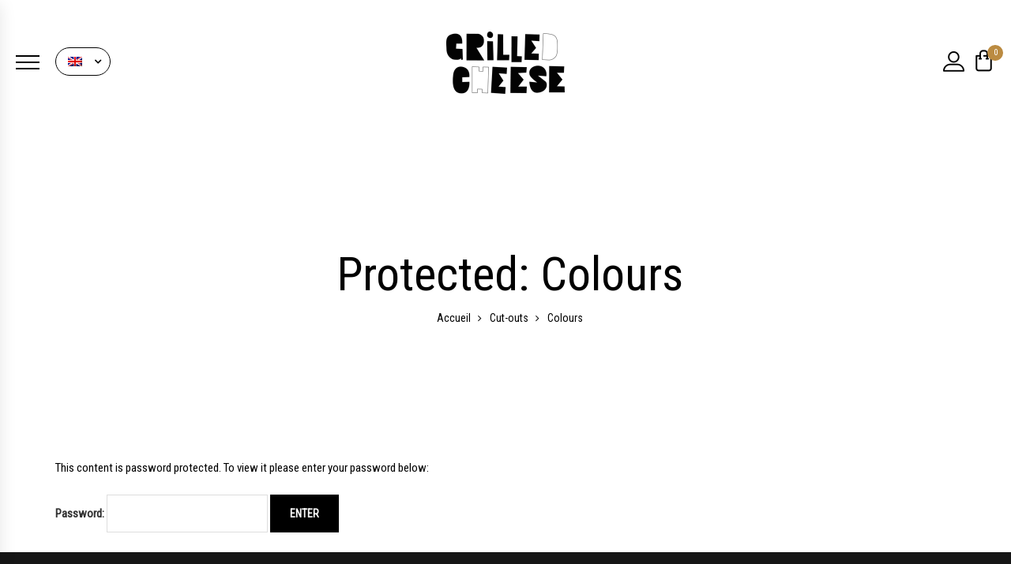

--- FILE ---
content_type: text/html; charset=UTF-8
request_url: https://grilledcheesemag.com/en/cut-outs/colours/
body_size: 16561
content:
<!DOCTYPE html>
<html lang="en-CA" class="no-js no-svg">
<head>
    <meta charset="UTF-8">
    <meta name="viewport" content="width=device-width, initial-scale=1">
    <link rel="profile" href="http://gmpg.org/xfn/11">
	<title>Colours &#8211; Magazine Grilled cheese</title>
<meta name='robots' content='max-image-preview:large' />
	<style>img:is([sizes="auto" i], [sizes^="auto," i]) { contain-intrinsic-size: 3000px 1500px }</style>
	<link rel="alternate" hreflang="en" href="https://grilledcheesemag.com/en/cut-outs/colours/" />
<link rel="alternate" hreflang="fr" href="https://grilledcheesemag.com/decoupages/couleurs/" />
<link rel="alternate" hreflang="x-default" href="https://grilledcheesemag.com/decoupages/couleurs/" />
<link rel='dns-prefetch' href='//fonts.googleapis.com' />
<link rel="alternate" type="application/rss+xml" title="Magazine Grilled cheese &raquo; Feed" href="https://grilledcheesemag.com/en/feed/" />
<link rel="alternate" type="application/rss+xml" title="Magazine Grilled cheese &raquo; Comments Feed" href="https://grilledcheesemag.com/en/comments/feed/" />
<link rel="alternate" type="application/rss+xml" title="Magazine Grilled cheese &raquo; Protected: Colours Comments Feed" href="https://grilledcheesemag.com/en/cut-outs/colours/feed/" />
		<style>
			.lazyload,
			.lazyloading {
				max-width: 100%;
			}
		</style>
		<script type="text/javascript">
/* <![CDATA[ */
window._wpemojiSettings = {"baseUrl":"https:\/\/s.w.org\/images\/core\/emoji\/15.0.3\/72x72\/","ext":".png","svgUrl":"https:\/\/s.w.org\/images\/core\/emoji\/15.0.3\/svg\/","svgExt":".svg","source":{"concatemoji":"https:\/\/grilledcheesemag.com\/wp-includes\/js\/wp-emoji-release.min.js"}};
/*! This file is auto-generated */
!function(i,n){var o,s,e;function c(e){try{var t={supportTests:e,timestamp:(new Date).valueOf()};sessionStorage.setItem(o,JSON.stringify(t))}catch(e){}}function p(e,t,n){e.clearRect(0,0,e.canvas.width,e.canvas.height),e.fillText(t,0,0);var t=new Uint32Array(e.getImageData(0,0,e.canvas.width,e.canvas.height).data),r=(e.clearRect(0,0,e.canvas.width,e.canvas.height),e.fillText(n,0,0),new Uint32Array(e.getImageData(0,0,e.canvas.width,e.canvas.height).data));return t.every(function(e,t){return e===r[t]})}function u(e,t,n){switch(t){case"flag":return n(e,"\ud83c\udff3\ufe0f\u200d\u26a7\ufe0f","\ud83c\udff3\ufe0f\u200b\u26a7\ufe0f")?!1:!n(e,"\ud83c\uddfa\ud83c\uddf3","\ud83c\uddfa\u200b\ud83c\uddf3")&&!n(e,"\ud83c\udff4\udb40\udc67\udb40\udc62\udb40\udc65\udb40\udc6e\udb40\udc67\udb40\udc7f","\ud83c\udff4\u200b\udb40\udc67\u200b\udb40\udc62\u200b\udb40\udc65\u200b\udb40\udc6e\u200b\udb40\udc67\u200b\udb40\udc7f");case"emoji":return!n(e,"\ud83d\udc26\u200d\u2b1b","\ud83d\udc26\u200b\u2b1b")}return!1}function f(e,t,n){var r="undefined"!=typeof WorkerGlobalScope&&self instanceof WorkerGlobalScope?new OffscreenCanvas(300,150):i.createElement("canvas"),a=r.getContext("2d",{willReadFrequently:!0}),o=(a.textBaseline="top",a.font="600 32px Arial",{});return e.forEach(function(e){o[e]=t(a,e,n)}),o}function t(e){var t=i.createElement("script");t.src=e,t.defer=!0,i.head.appendChild(t)}"undefined"!=typeof Promise&&(o="wpEmojiSettingsSupports",s=["flag","emoji"],n.supports={everything:!0,everythingExceptFlag:!0},e=new Promise(function(e){i.addEventListener("DOMContentLoaded",e,{once:!0})}),new Promise(function(t){var n=function(){try{var e=JSON.parse(sessionStorage.getItem(o));if("object"==typeof e&&"number"==typeof e.timestamp&&(new Date).valueOf()<e.timestamp+604800&&"object"==typeof e.supportTests)return e.supportTests}catch(e){}return null}();if(!n){if("undefined"!=typeof Worker&&"undefined"!=typeof OffscreenCanvas&&"undefined"!=typeof URL&&URL.createObjectURL&&"undefined"!=typeof Blob)try{var e="postMessage("+f.toString()+"("+[JSON.stringify(s),u.toString(),p.toString()].join(",")+"));",r=new Blob([e],{type:"text/javascript"}),a=new Worker(URL.createObjectURL(r),{name:"wpTestEmojiSupports"});return void(a.onmessage=function(e){c(n=e.data),a.terminate(),t(n)})}catch(e){}c(n=f(s,u,p))}t(n)}).then(function(e){for(var t in e)n.supports[t]=e[t],n.supports.everything=n.supports.everything&&n.supports[t],"flag"!==t&&(n.supports.everythingExceptFlag=n.supports.everythingExceptFlag&&n.supports[t]);n.supports.everythingExceptFlag=n.supports.everythingExceptFlag&&!n.supports.flag,n.DOMReady=!1,n.readyCallback=function(){n.DOMReady=!0}}).then(function(){return e}).then(function(){var e;n.supports.everything||(n.readyCallback(),(e=n.source||{}).concatemoji?t(e.concatemoji):e.wpemoji&&e.twemoji&&(t(e.twemoji),t(e.wpemoji)))}))}((window,document),window._wpemojiSettings);
/* ]]> */
</script>
<link rel='stylesheet' id='wc-stripe-blocks-checkout-style-css' href='https://grilledcheesemag.com/wp-content/plugins/woocommerce-gateway-stripe/build/upe_blocks.css'  media='all' />
<style id='wp-emoji-styles-inline-css' type='text/css'>

	img.wp-smiley, img.emoji {
		display: inline !important;
		border: none !important;
		box-shadow: none !important;
		height: 1em !important;
		width: 1em !important;
		margin: 0 0.07em !important;
		vertical-align: -0.1em !important;
		background: none !important;
		padding: 0 !important;
	}
</style>
<link rel='stylesheet' id='wp-block-library-css' href='https://grilledcheesemag.com/wp-includes/css/dist/block-library/style.min.css'  media='all' />
<style id='wp-block-library-theme-inline-css' type='text/css'>
.wp-block-audio :where(figcaption){color:#555;font-size:13px;text-align:center}.is-dark-theme .wp-block-audio :where(figcaption){color:#ffffffa6}.wp-block-audio{margin:0 0 1em}.wp-block-code{border:1px solid #ccc;border-radius:4px;font-family:Menlo,Consolas,monaco,monospace;padding:.8em 1em}.wp-block-embed :where(figcaption){color:#555;font-size:13px;text-align:center}.is-dark-theme .wp-block-embed :where(figcaption){color:#ffffffa6}.wp-block-embed{margin:0 0 1em}.blocks-gallery-caption{color:#555;font-size:13px;text-align:center}.is-dark-theme .blocks-gallery-caption{color:#ffffffa6}:root :where(.wp-block-image figcaption){color:#555;font-size:13px;text-align:center}.is-dark-theme :root :where(.wp-block-image figcaption){color:#ffffffa6}.wp-block-image{margin:0 0 1em}.wp-block-pullquote{border-bottom:4px solid;border-top:4px solid;color:currentColor;margin-bottom:1.75em}.wp-block-pullquote cite,.wp-block-pullquote footer,.wp-block-pullquote__citation{color:currentColor;font-size:.8125em;font-style:normal;text-transform:uppercase}.wp-block-quote{border-left:.25em solid;margin:0 0 1.75em;padding-left:1em}.wp-block-quote cite,.wp-block-quote footer{color:currentColor;font-size:.8125em;font-style:normal;position:relative}.wp-block-quote:where(.has-text-align-right){border-left:none;border-right:.25em solid;padding-left:0;padding-right:1em}.wp-block-quote:where(.has-text-align-center){border:none;padding-left:0}.wp-block-quote.is-large,.wp-block-quote.is-style-large,.wp-block-quote:where(.is-style-plain){border:none}.wp-block-search .wp-block-search__label{font-weight:700}.wp-block-search__button{border:1px solid #ccc;padding:.375em .625em}:where(.wp-block-group.has-background){padding:1.25em 2.375em}.wp-block-separator.has-css-opacity{opacity:.4}.wp-block-separator{border:none;border-bottom:2px solid;margin-left:auto;margin-right:auto}.wp-block-separator.has-alpha-channel-opacity{opacity:1}.wp-block-separator:not(.is-style-wide):not(.is-style-dots){width:100px}.wp-block-separator.has-background:not(.is-style-dots){border-bottom:none;height:1px}.wp-block-separator.has-background:not(.is-style-wide):not(.is-style-dots){height:2px}.wp-block-table{margin:0 0 1em}.wp-block-table td,.wp-block-table th{word-break:normal}.wp-block-table :where(figcaption){color:#555;font-size:13px;text-align:center}.is-dark-theme .wp-block-table :where(figcaption){color:#ffffffa6}.wp-block-video :where(figcaption){color:#555;font-size:13px;text-align:center}.is-dark-theme .wp-block-video :where(figcaption){color:#ffffffa6}.wp-block-video{margin:0 0 1em}:root :where(.wp-block-template-part.has-background){margin-bottom:0;margin-top:0;padding:1.25em 2.375em}
</style>
<style id='classic-theme-styles-inline-css' type='text/css'>
/*! This file is auto-generated */
.wp-block-button__link{color:#fff;background-color:#32373c;border-radius:9999px;box-shadow:none;text-decoration:none;padding:calc(.667em + 2px) calc(1.333em + 2px);font-size:1.125em}.wp-block-file__button{background:#32373c;color:#fff;text-decoration:none}
</style>
<style id='global-styles-inline-css' type='text/css'>
:root{--wp--preset--aspect-ratio--square: 1;--wp--preset--aspect-ratio--4-3: 4/3;--wp--preset--aspect-ratio--3-4: 3/4;--wp--preset--aspect-ratio--3-2: 3/2;--wp--preset--aspect-ratio--2-3: 2/3;--wp--preset--aspect-ratio--16-9: 16/9;--wp--preset--aspect-ratio--9-16: 9/16;--wp--preset--color--black: #000000;--wp--preset--color--cyan-bluish-gray: #abb8c3;--wp--preset--color--white: #ffffff;--wp--preset--color--pale-pink: #f78da7;--wp--preset--color--vivid-red: #cf2e2e;--wp--preset--color--luminous-vivid-orange: #ff6900;--wp--preset--color--luminous-vivid-amber: #fcb900;--wp--preset--color--light-green-cyan: #7bdcb5;--wp--preset--color--vivid-green-cyan: #00d084;--wp--preset--color--pale-cyan-blue: #8ed1fc;--wp--preset--color--vivid-cyan-blue: #0693e3;--wp--preset--color--vivid-purple: #9b51e0;--wp--preset--gradient--vivid-cyan-blue-to-vivid-purple: linear-gradient(135deg,rgba(6,147,227,1) 0%,rgb(155,81,224) 100%);--wp--preset--gradient--light-green-cyan-to-vivid-green-cyan: linear-gradient(135deg,rgb(122,220,180) 0%,rgb(0,208,130) 100%);--wp--preset--gradient--luminous-vivid-amber-to-luminous-vivid-orange: linear-gradient(135deg,rgba(252,185,0,1) 0%,rgba(255,105,0,1) 100%);--wp--preset--gradient--luminous-vivid-orange-to-vivid-red: linear-gradient(135deg,rgba(255,105,0,1) 0%,rgb(207,46,46) 100%);--wp--preset--gradient--very-light-gray-to-cyan-bluish-gray: linear-gradient(135deg,rgb(238,238,238) 0%,rgb(169,184,195) 100%);--wp--preset--gradient--cool-to-warm-spectrum: linear-gradient(135deg,rgb(74,234,220) 0%,rgb(151,120,209) 20%,rgb(207,42,186) 40%,rgb(238,44,130) 60%,rgb(251,105,98) 80%,rgb(254,248,76) 100%);--wp--preset--gradient--blush-light-purple: linear-gradient(135deg,rgb(255,206,236) 0%,rgb(152,150,240) 100%);--wp--preset--gradient--blush-bordeaux: linear-gradient(135deg,rgb(254,205,165) 0%,rgb(254,45,45) 50%,rgb(107,0,62) 100%);--wp--preset--gradient--luminous-dusk: linear-gradient(135deg,rgb(255,203,112) 0%,rgb(199,81,192) 50%,rgb(65,88,208) 100%);--wp--preset--gradient--pale-ocean: linear-gradient(135deg,rgb(255,245,203) 0%,rgb(182,227,212) 50%,rgb(51,167,181) 100%);--wp--preset--gradient--electric-grass: linear-gradient(135deg,rgb(202,248,128) 0%,rgb(113,206,126) 100%);--wp--preset--gradient--midnight: linear-gradient(135deg,rgb(2,3,129) 0%,rgb(40,116,252) 100%);--wp--preset--font-size--small: 13px;--wp--preset--font-size--medium: 20px;--wp--preset--font-size--large: 36px;--wp--preset--font-size--x-large: 42px;--wp--preset--font-size--normal: 14px;--wp--preset--font-size--huge: 48px;--wp--preset--font-family--inter: "Inter", sans-serif;--wp--preset--font-family--cardo: Cardo;--wp--preset--spacing--20: 0.44rem;--wp--preset--spacing--30: 0.67rem;--wp--preset--spacing--40: 1rem;--wp--preset--spacing--50: 1.5rem;--wp--preset--spacing--60: 2.25rem;--wp--preset--spacing--70: 3.38rem;--wp--preset--spacing--80: 5.06rem;--wp--preset--shadow--natural: 6px 6px 9px rgba(0, 0, 0, 0.2);--wp--preset--shadow--deep: 12px 12px 50px rgba(0, 0, 0, 0.4);--wp--preset--shadow--sharp: 6px 6px 0px rgba(0, 0, 0, 0.2);--wp--preset--shadow--outlined: 6px 6px 0px -3px rgba(255, 255, 255, 1), 6px 6px rgba(0, 0, 0, 1);--wp--preset--shadow--crisp: 6px 6px 0px rgba(0, 0, 0, 1);}:where(.is-layout-flex){gap: 0.5em;}:where(.is-layout-grid){gap: 0.5em;}body .is-layout-flex{display: flex;}.is-layout-flex{flex-wrap: wrap;align-items: center;}.is-layout-flex > :is(*, div){margin: 0;}body .is-layout-grid{display: grid;}.is-layout-grid > :is(*, div){margin: 0;}:where(.wp-block-columns.is-layout-flex){gap: 2em;}:where(.wp-block-columns.is-layout-grid){gap: 2em;}:where(.wp-block-post-template.is-layout-flex){gap: 1.25em;}:where(.wp-block-post-template.is-layout-grid){gap: 1.25em;}.has-black-color{color: var(--wp--preset--color--black) !important;}.has-cyan-bluish-gray-color{color: var(--wp--preset--color--cyan-bluish-gray) !important;}.has-white-color{color: var(--wp--preset--color--white) !important;}.has-pale-pink-color{color: var(--wp--preset--color--pale-pink) !important;}.has-vivid-red-color{color: var(--wp--preset--color--vivid-red) !important;}.has-luminous-vivid-orange-color{color: var(--wp--preset--color--luminous-vivid-orange) !important;}.has-luminous-vivid-amber-color{color: var(--wp--preset--color--luminous-vivid-amber) !important;}.has-light-green-cyan-color{color: var(--wp--preset--color--light-green-cyan) !important;}.has-vivid-green-cyan-color{color: var(--wp--preset--color--vivid-green-cyan) !important;}.has-pale-cyan-blue-color{color: var(--wp--preset--color--pale-cyan-blue) !important;}.has-vivid-cyan-blue-color{color: var(--wp--preset--color--vivid-cyan-blue) !important;}.has-vivid-purple-color{color: var(--wp--preset--color--vivid-purple) !important;}.has-black-background-color{background-color: var(--wp--preset--color--black) !important;}.has-cyan-bluish-gray-background-color{background-color: var(--wp--preset--color--cyan-bluish-gray) !important;}.has-white-background-color{background-color: var(--wp--preset--color--white) !important;}.has-pale-pink-background-color{background-color: var(--wp--preset--color--pale-pink) !important;}.has-vivid-red-background-color{background-color: var(--wp--preset--color--vivid-red) !important;}.has-luminous-vivid-orange-background-color{background-color: var(--wp--preset--color--luminous-vivid-orange) !important;}.has-luminous-vivid-amber-background-color{background-color: var(--wp--preset--color--luminous-vivid-amber) !important;}.has-light-green-cyan-background-color{background-color: var(--wp--preset--color--light-green-cyan) !important;}.has-vivid-green-cyan-background-color{background-color: var(--wp--preset--color--vivid-green-cyan) !important;}.has-pale-cyan-blue-background-color{background-color: var(--wp--preset--color--pale-cyan-blue) !important;}.has-vivid-cyan-blue-background-color{background-color: var(--wp--preset--color--vivid-cyan-blue) !important;}.has-vivid-purple-background-color{background-color: var(--wp--preset--color--vivid-purple) !important;}.has-black-border-color{border-color: var(--wp--preset--color--black) !important;}.has-cyan-bluish-gray-border-color{border-color: var(--wp--preset--color--cyan-bluish-gray) !important;}.has-white-border-color{border-color: var(--wp--preset--color--white) !important;}.has-pale-pink-border-color{border-color: var(--wp--preset--color--pale-pink) !important;}.has-vivid-red-border-color{border-color: var(--wp--preset--color--vivid-red) !important;}.has-luminous-vivid-orange-border-color{border-color: var(--wp--preset--color--luminous-vivid-orange) !important;}.has-luminous-vivid-amber-border-color{border-color: var(--wp--preset--color--luminous-vivid-amber) !important;}.has-light-green-cyan-border-color{border-color: var(--wp--preset--color--light-green-cyan) !important;}.has-vivid-green-cyan-border-color{border-color: var(--wp--preset--color--vivid-green-cyan) !important;}.has-pale-cyan-blue-border-color{border-color: var(--wp--preset--color--pale-cyan-blue) !important;}.has-vivid-cyan-blue-border-color{border-color: var(--wp--preset--color--vivid-cyan-blue) !important;}.has-vivid-purple-border-color{border-color: var(--wp--preset--color--vivid-purple) !important;}.has-vivid-cyan-blue-to-vivid-purple-gradient-background{background: var(--wp--preset--gradient--vivid-cyan-blue-to-vivid-purple) !important;}.has-light-green-cyan-to-vivid-green-cyan-gradient-background{background: var(--wp--preset--gradient--light-green-cyan-to-vivid-green-cyan) !important;}.has-luminous-vivid-amber-to-luminous-vivid-orange-gradient-background{background: var(--wp--preset--gradient--luminous-vivid-amber-to-luminous-vivid-orange) !important;}.has-luminous-vivid-orange-to-vivid-red-gradient-background{background: var(--wp--preset--gradient--luminous-vivid-orange-to-vivid-red) !important;}.has-very-light-gray-to-cyan-bluish-gray-gradient-background{background: var(--wp--preset--gradient--very-light-gray-to-cyan-bluish-gray) !important;}.has-cool-to-warm-spectrum-gradient-background{background: var(--wp--preset--gradient--cool-to-warm-spectrum) !important;}.has-blush-light-purple-gradient-background{background: var(--wp--preset--gradient--blush-light-purple) !important;}.has-blush-bordeaux-gradient-background{background: var(--wp--preset--gradient--blush-bordeaux) !important;}.has-luminous-dusk-gradient-background{background: var(--wp--preset--gradient--luminous-dusk) !important;}.has-pale-ocean-gradient-background{background: var(--wp--preset--gradient--pale-ocean) !important;}.has-electric-grass-gradient-background{background: var(--wp--preset--gradient--electric-grass) !important;}.has-midnight-gradient-background{background: var(--wp--preset--gradient--midnight) !important;}.has-small-font-size{font-size: var(--wp--preset--font-size--small) !important;}.has-medium-font-size{font-size: var(--wp--preset--font-size--medium) !important;}.has-large-font-size{font-size: var(--wp--preset--font-size--large) !important;}.has-x-large-font-size{font-size: var(--wp--preset--font-size--x-large) !important;}
:where(.wp-block-post-template.is-layout-flex){gap: 1.25em;}:where(.wp-block-post-template.is-layout-grid){gap: 1.25em;}
:where(.wp-block-columns.is-layout-flex){gap: 2em;}:where(.wp-block-columns.is-layout-grid){gap: 2em;}
:root :where(.wp-block-pullquote){font-size: 1.5em;line-height: 1.6;}
</style>
<link rel='stylesheet' id='wpml-blocks-css' href='https://grilledcheesemag.com/wp-content/plugins/sitepress-multilingual-cms/dist/css/blocks/styles.css'  media='all' />
<style id='woocommerce-inline-inline-css' type='text/css'>
.woocommerce form .form-row .required { visibility: visible; }
</style>
<link rel='stylesheet' id='wpml-legacy-dropdown-0-css' href='https://grilledcheesemag.com/wp-content/plugins/sitepress-multilingual-cms/templates/language-switchers/legacy-dropdown/style.min.css'  media='all' />
<style id='wpml-legacy-dropdown-0-inline-css' type='text/css'>
.wpml-ls-statics-shortcode_actions, .wpml-ls-statics-shortcode_actions .wpml-ls-sub-menu, .wpml-ls-statics-shortcode_actions a {border-color:#cdcdcd;}.wpml-ls-statics-shortcode_actions a, .wpml-ls-statics-shortcode_actions .wpml-ls-sub-menu a, .wpml-ls-statics-shortcode_actions .wpml-ls-sub-menu a:link, .wpml-ls-statics-shortcode_actions li:not(.wpml-ls-current-language) .wpml-ls-link, .wpml-ls-statics-shortcode_actions li:not(.wpml-ls-current-language) .wpml-ls-link:link {color:#444444;background-color:#ffffff;}.wpml-ls-statics-shortcode_actions a, .wpml-ls-statics-shortcode_actions .wpml-ls-sub-menu a:hover,.wpml-ls-statics-shortcode_actions .wpml-ls-sub-menu a:focus, .wpml-ls-statics-shortcode_actions .wpml-ls-sub-menu a:link:hover, .wpml-ls-statics-shortcode_actions .wpml-ls-sub-menu a:link:focus {color:#000000;background-color:#eeeeee;}.wpml-ls-statics-shortcode_actions .wpml-ls-current-language > a {color:#444444;background-color:#ffffff;}.wpml-ls-statics-shortcode_actions .wpml-ls-current-language:hover>a, .wpml-ls-statics-shortcode_actions .wpml-ls-current-language>a:focus {color:#000000;background-color:#eeeeee;}
</style>
<link rel='stylesheet' id='lebe-googlefonts-css' href='https://fonts.googleapis.com/css?family=Open+Sans%3A300%2C400%2C600%2C700%2C800%7CRoboto+Condensed%3Aregular&#038;subset=latin%2Clatin-ext'  media='all' />
<link rel='stylesheet' id='boostrap-css' href='https://grilledcheesemag.com/wp-content/themes/lebe/assets/css/bootstrap.min.css'  media='all' />
<link rel='stylesheet' id='owl-carousel-css' href='https://grilledcheesemag.com/wp-content/themes/lebe/assets/css/owl.carousel.min.css'  media='all' />
<link rel='stylesheet' id='font-awesome-css' href='https://grilledcheesemag.com/wp-content/themes/lebe/assets/css/font-awesome.min.css'  media='all' />
<link rel='stylesheet' id='flat-icons-css' href='https://grilledcheesemag.com/wp-content/themes/lebe/assets/fonts/flaticon.css'  media='all' />
<link rel='stylesheet' id='scrollbar-css' href='https://grilledcheesemag.com/wp-content/themes/lebe/assets/css/jquery.scrollbar.css'  media='all' />
<link rel='stylesheet' id='lebe-custom-css' href='https://grilledcheesemag.com/wp-content/themes/lebe/assets/css/customs.css'  media='all' />
<style id='lebe-custom-inline-css' type='text/css'>
.vc_custom_1548125627238{padding-top: 25px !important;padding-right: 30px !important;padding-bottom: 150px !important;padding-left: 30px !important;background-image: url(https://lebe.famithemes.com/wp-content/uploads/2019/01/bgmenu.jpg?id=3081) !important;background-position: 0 0 !important;background-repeat: no-repeat !important;border-radius: 3px !important;}.vc_custom_1548316865456{padding-bottom: 20px !important;}.vc_custom_1547603029191{padding-bottom: 20px !important;}.vc_custom_1547603037530{padding-bottom: 20px !important;}@media (max-width: 1024px){ .responsive_js_composer_custom_css_135993202 { background-image:none!important; } }.vc_custom_1548126255873{margin-bottom: -1px !important;border-bottom-width: 25px !important;padding-top: 25px !important;padding-right: 35px !important;padding-bottom: 25px !important;padding-left: 35px !important;background-image: url(https://lebe.famithemes.com/wp-content/uploads/2019/01/homemega.jpg?id=1843) !important;background-position: center !important;background-repeat: no-repeat !important;background-size: cover !important;border-radius: 3px !important;}.vc_custom_1547190091724{margin-right: -10px !important;margin-left: -10px !important;padding-bottom: 20px !important;}.vc_custom_1547190083550{margin-right: -10px !important;margin-left: -10px !important;padding-bottom: 20px !important;}.vc_custom_1547190075990{margin-right: -10px !important;margin-left: -10px !important;}.vc_custom_1546939304521{padding-right: 10px !important;padding-left: 10px !important;}.vc_custom_1546939406960{padding-right: 10px !important;padding-left: 10px !important;}.vc_custom_1546940706811{padding-right: 10px !important;padding-left: 10px !important;}.vc_custom_1546940714289{padding-right: 10px !important;padding-left: 10px !important;}.vc_custom_1546940722637{padding-right: 10px !important;padding-left: 10px !important;}.vc_custom_1546940731124{padding-right: 10px !important;padding-left: 10px !important;}.vc_custom_1546940738395{padding-right: 10px !important;padding-left: 10px !important;}.vc_custom_1546940746494{padding-right: 10px !important;padding-left: 10px !important;}.vc_custom_1546940754300{padding-right: 10px !important;padding-left: 10px !important;}.vc_custom_1546940761888{padding-right: 10px !important;padding-left: 10px !important;}.vc_custom_1546940860495{padding-right: 10px !important;padding-left: 10px !important;}.vc_custom_1546940840643{padding-right: 10px !important;padding-left: 10px !important;}@media (max-width: 1024px){ .responsive_js_composer_custom_css_1451575063 { padding-top: 0px!important;padding-bottom: 0px!important; } }@media (max-width: 1024px){ .responsive_js_composer_custom_css_333524826 { padding-bottom: 0px!important;background-image:none!important;-webkit-box-shadow: 0px 0px 0px 0px rgba(0,0,0,1);                -moz-box-shadow: 0px 0px 0px 0px rgba(0,0,0,1);                box-shadow: 0px 0px 0px 0px rgba(0,0,0,1) } }@media (max-width: 1024px){ .responsive_js_composer_custom_css_1229861509 { padding-bottom: 0px!important;background-image:none!important;-webkit-box-shadow: 0px 0px 0px 0px rgba(0,0,0,1);                -moz-box-shadow: 0px 0px 0px 0px rgba(0,0,0,1);                box-shadow: 0px 0px 0px 0px rgba(0,0,0,1) } }@media (max-width: 1024px){ .responsive_js_composer_custom_css_1623569344 { padding-bottom: 20px!important;background-image:none!important;-webkit-box-shadow: 0px 0px 0px 0px rgba(0,0,0,1);                -moz-box-shadow: 0px 0px 0px 0px rgba(0,0,0,1);                box-shadow: 0px 0px 0px 0px rgba(0,0,0,1) } }
</style>
<link rel='stylesheet' id='lebe-main-style-css' href='https://grilledcheesemag.com/wp-content/themes/lebe/style.css'  media='all' />
<link rel='stylesheet' id='js_composer_front-css' href='https://grilledcheesemag.com/wp-content/plugins/js_composer/assets/css/js_composer.min.css'  media='all' />
<link rel='stylesheet' id='lebe-style-css' href='https://grilledcheesemag.com/wp-content/themes/lebe/style.css'  media='all' />
<link rel='stylesheet' id='lebe-child-style-css' href='https://grilledcheesemag.com/wp-content/themes/lebe-child/style.css'  media='all' />
<link rel='stylesheet' id='lebe_custom_css-css' href='https://grilledcheesemag.com/wp-content/themes/lebe/assets/css/customs.css'  media='all' />
<style id='lebe_custom_css-inline-css' type='text/css'>
body{font-family: "Roboto Condensed";font-weight: 400;font-size:15px;}body
				{
					font-family: "Roboto Condensed";
				}
            a:hover, a:focus, a:active {
                color: #bb8b41;
            }
            q {
                border-left: 3px solid #bb8b41;
            }
            blockquote p::before {
                border-left: 3px solid #bb8b41;
            }
            .widget_rss .rss-date {
                color: #bb8b41;
            }
            .style-07 .lebe-demo.style-01 .demo-button:hover {
                color: #bb8b41;
            }
            .menu-social .social-list li a:hover {
                background-color: #bb8b41;
            }
            .style-07 .horizon-menu .main-navigation .main-menu .menu-item:hover > a {
                color: #bb8b41;
            }
            .horizon-menu .main-navigation .main-menu > .menu-item .submenu li.active > a {
                color: #bb8b41;
            }
            .horizon-menu .main-navigation .main-menu > .menu-item .submenu li > a:hover {
                color: #bb8b41;
            }
            .horizon-menu .main-navigation .main-menu .menu-item:hover .toggle-submenu::before {
                color: #bb8b41 !important;
            }
            .box-mobile-menu .back-menu:hover,
            .box-mobile-menu .close-menu:hover {
                color: #bb8b41;
            }
            .box-mobile-menu .main-menu .menu-item.active > a {
                color: #bb8b41;
            }
            .box-mobile-menu .main-menu .menu-item:hover > a {
                color: #bb8b41;
            }
            .box-mobile-menu .main-menu .menu-item:hover > .toggle-submenu::before {
                color: #bb8b41;
            }
            .mobile-navigation:hover {
                color: #bb8b41;
            }
            .menu-btn-icon:hover span {
                background-color: #bb8b41 !important;
            }
            .single-product-mobile .product-grid .product-info .price {
                color: #bb8b41;
            }
            .lebe-content-single-product-mobile .product-mobile-layout .woocommerce-product-gallery .flex-control-nav.flex-control-thumbs li img.flex-active {
                background-color: #bb8b41;
            }
            div.lebe-content-single-product-mobile .summary .yith-wcwl-add-to-wishlist {
                color: #bb8b41;
            }
            .woocommerce-cart-form-mobile .actions .actions-btn .shopping:hover {
                background-color: #bb8b41;
                border-color: #bb8b41;
            }
            .close-vertical-menu:hover {
                color: #bb8b41;
            }
            .vertical-menu .main-navigation .main-menu > .menu-item:hover > a {
                color: #bb8b41;
            }
            .header-search-box > .icons:hover {
                color: #bb8b41;
            }
            .instant-search-close:hover {
                color: #bb8b41;
            }
            .instant-search-modal .product-cats label span::before {
                border-bottom: 1px solid #bb8b41;
            }
            .instant-search-modal .product-cats label span:hover,
            .instant-search-modal .product-cats label.selected span {
                color: #bb8b41;
            }
            .search-view:hover {
                background-color: #bb8b41;
            }
            .currency-language .wcml-dropdown-click a.wcml-cs-item-toggle:hover::before {
                border-color: #bb8b41;
            }
            .currency-language .wcml-dropdown-click a.wcml-cs-item-toggle:hover::after {
                border-color: #bb8b41 transparent transparent transparent;
            }
            .currency-language .dropdown > a:hover::after {
                border-color: #bb8b41 transparent transparent transparent;
            }
            .currency-language .dropdown > a:hover::before {
                border-color: #bb8b41;
            }
            .currency-language .dropdown .active a {
                color: #bb8b41;
            }
            .header .lebe-minicart:hover .mini-cart-icon {
                color: #bb8b41;
            }
            .header .lebe-minicart .mini-cart-icon .minicart-number {
                background: #bb8b41;
            }
            .header .minicart-content-inner .close-minicart:hover {
                color: #bb8b41;
            }
            .header .minicart-items .product-cart .product-remove .remove:hover {
                color: #bb8b41;
            }
            .header .minicart-content-inner .actions .button:hover {
                color: #bb8b41;
            }
            .header .to-cart:hover {
                background-color: #bb8b41;
            }
            .header-type-transparent-white .horizon-menu .main-navigation .main-menu .menu-item:hover > a {
                color: #bb8b41;
            }
            .header-type-transparent-white .currency-language .wcml-dropdown-click a.wcml-cs-item-toggle:hover::before,
            .header-type-transparent-white .currency-language .dropdown > a:hover::before {
                border-color: #bb8b41;
            }
            .header-type-transparent-dark .currency-language .wcml-dropdown-click a:hover,
            .header-type-transparent-dark .currency-language .dropdown a:hover,
            .header-type-transparent-dark .block-account a:hover,
            .header-type-transparent-dark .header-search-box > .icons:hover,
            .header-type-transparent-dark .lebe-minicart .mini-cart-icon:hover,
            .header-type-transparent-dark .horizon-menu .main-navigation .main-menu .menu-item:hover > a {
                color: #bb8b41;
            }
            .header-type-transparent-dark .currency-language .wcml-dropdown-click a.wcml-cs-item-toggle:hover::after,
            .header-type-transparent-dark .currency-language .dropdown > a:hover::after {
                border-color: #bb8b41 transparent transparent transparent;
            }
            .header-type-transparent-dark .currency-language .wcml-dropdown-click a.wcml-cs-item-toggle:hover::before,
            .header-type-transparent-dark .currency-language .dropdown > a:hover::before {
                border-color: #bb8b41;
            }
            h5.vc_custom_heading span {
                color: #bb8b41;
            }
            .banner-page .content-banner .breadcrumb-trail .trail-items .trail-item a:hover span {
                color: #bb8b41;
            }
            .banner-page .content-banner .breadcrumb-trail .trail-items .trail-item a:hover {
                color: #bb8b41;
            }
            .post-info .cat-post a:hover, .main-single-content:not(.single-standard) .post-info .cat-post a:hover, .main-single-content:not(.single-standard) .post-info .tag-post a:hover {
                color: #bb8b41;
                border-color: #bb8b41;
            }
            .sticky .post-title a, .sticky .post-name a {
                color: #bb8b41;
            }
            .post-title a:hover {
                color: #bb8b41;
            }
            .post-author-blog a:hover {
                color: #bb8b41;
            }
            .post-author a:hover {
                color: #bb8b41;
            }
            .lebe-breadcrumb .breadcrumb > li:hover {
                color: #bb8b41;
            }
            .single-container .header-post .cat-post a:hover,
            .single-container .header-post .tag-post a:hover {
                color: #bb8b41;
            }
            .main-single-content .lebe-social a:hover {
                background: #bb8b41;
            }
            .user-socials-wrap .user-social:hover {
                background-color: #bb8b41;
            }
            h3.related-posts-title::before {
                border-bottom: 1px solid #bb8b41;
            }
            .post-single .owl-dots .owl-dot.active span {
                border-color: #bb8b41;
                background: #bb8b41;
            }
            .comment_container .flex a:hover {
                color: #bb8b41;
            }
            .comment-form .form-submit .submit:hover {
                background: #bb8b41;
            }
            .post-product-carousel:hover .icons,
            .social-share:hover .icons {
                color: #bb8b41;
            }
            .blog-content.list .post-info .post-title::before {
                border-bottom: 1px solid #bb8b41;
            }
            .blog-content.grid .post-info .post-title::before {
                border-bottom: 1px solid #bb8b41;
            }
            .blog-modern .post-title::before {
                border-bottom: 1px solid #bb8b41;
            }
            .blog-content-standard .post-expand a:hover {
                color: #bb8b41;
            }
            .blog-content-standard .post-date a:hover {
                color: #bb8b41;
            }
            .lebe-ajax-load a:hover, .more-items .woo-product-loadmore:hover {
                background: #bb8b41;
            }
            .more-items .woo-product-loadmore.loading {
                border-color: #bb8b41;
                background-color: #bb8b41;
            }
            .sidebar .widget ul li a:hover {
                color: #bb8b41;
            }
            .widget_categories ul li.cat-item a:hover,
            .widget_categories ul li.cat-item.current-cat,
            .widget_categories ul li.cat-item.current-cat a {
                color: #bb8b41;
            }
            a.social:hover {
                background: #bb8b41;
            }
            .tagcloud a:hover {
                border-color: #bb8b41;
                background: #bb8b41;
            }
            .widget_shopping_cart .woocommerce-mini-cart__buttons .button:hover {
                background-color: #bb8b41;
            }
            .WOOF_Widget .woof_container li .icheckbox_flat-purple.hover,
            .WOOF_Widget .woof_container li .iradio_flat-purple.hover,
            .icheckbox_flat-purple.checked,
            .iradio_flat-purple.checked {
                background: #bb8b41 0 0 !important;
                border: 1px solid #bb8b41 !important;
            }
            .WOOF_Widget .woof_container .icheckbox_flat-purple.checked ~ label,
            .WOOF_Widget .woof_container .iradio_flat-purple.checked ~ label,
            .WOOF_Widget .woof_container li label.hover,
            .WOOF_Widget .woof_container li label.hover {
                color: #bb8b41;
            }
            nav.woocommerce-breadcrumb a:hover {
                color: #bb8b41;
            }
            .toolbar-products .category-filter li a::before {
                border-bottom: 1px solid #bb8b41;
            }
            .toolbar-products .category-filter li.active a,
            .toolbar-products .category-filter li a:hover {
                color: #bb8b41;
            }
            span.prdctfltr_title_selected {
                background: #bb8b41;
            }
            div.prdctfltr_wc.prdctfltr_round .prdctfltr_filter label.prdctfltr_active > span::before, div.prdctfltr_wc.prdctfltr_round .prdctfltr_filter label:hover > span::before {
                background: #bb8b41;
                border: 1px double #bb8b41;
                color: #bb8b41;
            }
            .prdctfltr_filter .prdctfltr_regular_title::before {
                border-top: 1px solid #bb8b41;
            }
            div.prdctfltr_wc.prdctfltr_round .prdctfltr_filter label:hover {
                color: #bb8b41;
            }
            .prdctfltr_woocommerce_filter_submit:hover, .prdctfltr_wc .prdctfltr_buttons .prdctfltr_reset span:hover, .prdctfltr_sale:hover,
            .prdctfltr_instock:hover {
                background: #bb8b41;
            }
            .prdctfltr_sc.hide-cat-thumbs .product-category h2.woocommerce-loop-category__title:hover {
                color: #bb8b41;
            }
            .prdctfltr_sc.hide-cat-thumbs .product-category h2.woocommerce-loop-category__title::before {
                border-bottom: 1px solid #bb8b41;
            }
            .prdctfltr-pagination-load-more:not(.prdctfltr-ignite) .button:hover {
                background: #bb8b41;
            }
            div.pf_rngstyle_flat .irs-from::after, div.pf_rngstyle_flat .irs-to::after, div.pf_rngstyle_flat .irs-single::after {
                border-top-color: #bb8b41;
            }
            div.pf_rngstyle_flat .irs-from, div.pf_rngstyle_flat .irs-to, div.pf_rngstyle_flat .irs-single {
                background: #bb8b41;
            }
            div.pf_rngstyle_flat .irs-bar {
                background: #bb8b41;
            }
            div.pf_rngstyle_flat .irs-bar::after {
                background: #bb8b41;
            }
            div.pf_rngstyle_flat .irs-bar::before {
                background: #bb8b41;
            }
            .toolbar-products-mobile .cat-item.active, .toolbar-products-mobile .cat-item.active a,
            .real-mobile-toolbar.toolbar-products-shortcode .cat-item.active, .real-mobile-toolbar.toolbar-products-shortcode .cat-item.active a {
                color: #bb8b41;
            }
            .enable-shop-page-mobile .shop-page a.products-size.products-list.active {
                color: #bb8b41;
            }
            .enable-shop-page-mobile span.prdctfltr_title_selected {
                background: #bb8b41;
            }
            .enable-shop-page-mobile .shop-page .product-inner .price {
                color: #bb8b41;
            }
            .enable-shop-page-mobile .woocommerce-page-header ul .line-hover a:hover,
            .enable-shop-page-mobile .woocommerce-page-header ul .line-hover.active a {
                color: #bb8b41;
            }
            .scrollbar-macosx > .scroll-element.scroll-y .scroll-bar {
                background: #bb8b41;
            }
            .woocommerce-product-gallery .woocommerce-product-gallery__trigger:hover {
                color: #bb8b41;
            }
            .woocommerce-product-gallery .flex-control-nav.flex-control-thumbs .slick-arrow {
                color: #bb8b41;
            }
            .summary .woocommerce-product-rating .woocommerce-review-link:hover {
                color: #bb8b41;
            }
            .summary .price {
                color: #bb8b41;
            }
            .reset_variations:hover {
                background-color: #bb8b41;
            }
            div button.close {
                color: #bb8b41;
            }
            .summary .cart .single_add_to_cart_button:hover {
                background-color: #bb8b41;
            }
            .product_meta a:hover {
                color: #bb8b41;
            }
            .social-share-product {
                background: #bb8b41;
            }
            .sticky_info_single_product button.lebe-single-add-to-cart-btn.btn.button {
                background: #bb8b41;
            }
            .gallery_detail .slick-dots li.slick-active button {
                background: #bb8b41;
            }
            .gallery_detail .slick-dots li button:hover {
                background: #bb8b41;
            }
            .big_images .slick-dots li button::before {
                border: 2px solid #bb8b41;
            }
            .wc-tabs li a::before {
                border-bottom: 2px solid #bb8b41;
            }
            p.stars:hover a:before,
            p.stars.selected:not(:hover) a:before {
                color: #bb8b41;
            }
            .product-grid-title::before {
                background-color: #bb8b41;
            }
            .total-price-html {
                color: #bb8b41;
            }
            .total-price-html {
                color: #bb8b41;
            }
            div.famibt-wrap .famibt-item .famibt-price {
                color: #bb8b41;
            }
            .famibt-wrap ins {
                color: #bb8b41;
            }
            .famibt-messages-wrap a.button.wc-forward:hover {
                background: #bb8b41;
            }
            .return-to-shop .button:hover {
                background-color: #bb8b41;
            }
            body .woocommerce table.shop_table tr td.product-remove a:hover {
                color: #bb8b41;
            }
            body .woocommerce table.shop_table .product-add-to-cart .add_to_cart:hover {
                background: #bb8b41;
            }
            .actions-btn .shopping:hover {
                background-color: #bb8b41;
            }
            .wc-proceed-to-checkout .checkout-button:hover {
                background-color: #bb8b41;
            }
            .owl-carousel .owl-dots .owl-dot.active span {
                background-color: #bb8b41;
                
            }
            .owl-carousel.nav-center .owl-nav > div:hover {
                color: #bb8b41;
            }
            .track_order .form-tracking .button:hover {
                background-color: #bb8b41;
            }
            .lebe-newsletter.style-01 .newsletter-form-wrap.processing button::before {
                color: #bb8b41;
            }
            .lebe-newsletter.style-01 .newsletter-form-wrap button:hover {
                color: #bb8b41;
            }
            .lebe-newsletter.style-02 .newsletter-form-wrap button:hover {
                background-color: #bb8b41;
            }
            .lebe-newsletter.style-03 .newsletter-form-wrap button:hover {
                color: #bb8b41;
            }
            .lebe-testimonial.style-03 .name a:hover {
                color: #bb8b41;
            }
            .lebe-blog.style-01 .blog-title::before {
                border-bottom: 1px solid #bb8b41;
            }
            .lebe-blog.style-01 .blog-readmore:hover {
                color: #bb8b41;
            }
            .lebe-blog.style-01 .blog-readmore::before,
            .lebe-blog.style-03 .blog-readmore::before {
                border-bottom: 1px solid #bb8b41;
            }
            .lebe-blog.style-01 .blog-heading::before {
                border: 1px solid #bb8b41;
            }
            .lebe-blog.style-02 .blog-info .blog-title::after {
                border: 1px solid #bb8b41;
            }
            .lebe-blog.style-02 .blog-readmore:hover {
                border: 2px solid #bb8b41;
            }
            .lebe-blog.style-02 .blog-readmore::before {
                background-color: #bb8b41;
            }
            .lebe-blog.style-03 .blog-title::after {
                border: 1px solid #bb8b41;
            }
            .lebe-blog.style-03 .blog-readmore:hover {
                color: #bb8b41;
            }
            .lebe-team.style-01 .thumb:before {
                background-color: #bb8b41;
            }
            .lebe-categories.style-02 .category-name a:hover {
                color: #bb8b41;
            }
            .lebe-instagram-sc.style-02 .desc {
                color: #bb8b41;
            }
            .lebe-instagram-sc.style-02 .desc::before {
                border-bottom: 2px solid #bb8b41;
            }
            .product-item.style-01 .product-thumb .vertical_thumnail .slick-current img {
                border-color: #bb8b41;
            }
            .lebe-dealproduct .product-info .price ins {
                background-color: #bb8b41;
            }
            .lebe-instagramshopwrap .slick-dots li.slick-active {
                background-color: #bb8b41;
                border-color: #bb8b41;
            }
            .lebe-products .view-products:hover {
                background-color: #bb8b41;
                border-color: #bb8b41;
            }
            .contact-form-container .wpcf7-submit:hover {
                background-color: #bb8b41;
            }
            .product-grid .yith-wcqv-button:hover {
                background-color: #bb8b41;
            }
            .yith-wcqv-button:hover {
                color: #bb8b41;
            }
            #yith-quick-view-close:hover {
                color: #bb8b41;
            }
            #yith-quick-view-content .woocommerce-product-gallery .flex-control-nav.flex-control-thumbs > li img.flex-active {
                border: 1px solid #bb8b41;
            }
            .product-list .yith-wcwl-add-to-wishlist:hover {
                border-color: #bb8b41;
                background: #bb8b41;
            }
            .product-list .product-inner .add_to_cart_button:hover,
            .product-list .product-inner .product_type_variable:hover,
            .product-list .product-inner .product_type_grouped:hover,
            .product-list .product-inner .product_type_simple:hover,
            .product-list .product-inner .product_type_external:hover {
                border-color: #bb8b41;
                background: #bb8b41;
            }
            .product-list .yith-wcqv-button:hover {
                background-color: #bb8b41;
            }
            .product-list .product-inner .added_to_cart:hover {
                border-color: #bb8b41;
            }
            .product-grid .product-item.style-4 .yith-wcwl-add-to-wishlist:hover,
            .product-grid .product-item.style-4 .add-to-cart:hover,
            .product-grid .product-item.style-4 a.yith-wcqv-button:hover,
            .product-grid .style-4 .product-inner .add_to_cart_button:hover,
            .product-grid .style-4 .product-inner .added_to_cart:hover,
            .product-grid .style-4 .product-inner .product_type_variable:hover,
            .product-grid .style-4 .product-inner .product_type_simple:hover,
            .product-grid .style-4 .product-inner .product_type_external:hover,
            .product-grid .style-4 .product-inner .product_type_grouped:hover {
                color: #bb8b41;
            }
            body.wpb-js-composer .vc_tta-style-classic .vc_tta-panel.vc_active .vc_tta-panel-title > a {
                color: #bb8b41 !important;
            }
            body .vc_toggle_default.vc_toggle_active .vc_toggle_title > h4 {
                color: #bb8b41;
            }
            .lebe-banner.style-01 .banner-info .button {
                color: #bb8b41;
            }
            .lebe-banner.style-01 .banner-info .button::before {
                border-bottom: 1px solid #bb8b41;
            }
            .lebe-banner.style-08 .button:hover,
            .lebe-banner.style-06 .bigtitle:hover a,
            .lebe-iconbox.style-07 .button:hover {
                color: #bb8b41;
                
            }
            .lebe-banner.style-08 .button:hover::before,
            .lebe-iconbox.style-07 .button:hover::before {
                border-color: #bb8b41;
                
            }
            .lebe-banner.style-03 .button {
                color: #bb8b41;
            }
            .lebe-banner.style-03 .button::before {
                border: 1px solid #bb8b41;
            }
            .lebe-banner.style-04 .bigtitle::before {
                background-color: #bb8b41;
            }
            .lebe-banner.style-04 .bigtitle:hover::before {
                background-color: #bb8b41;
            }
            .lebe-banner.style-13 .button:hover {
                color: #bb8b41;
            }
            .lebe-banner.style-15 .button:hover {
                color: #bb8b41;
            }
            .lebe-tabs .tab-head .tab-link li a::before {
                border: 1px solid #bb8b41;
            }
            .product-info.equal-elem .product-title a:hover {
                color: #bb8b41;
            }
            .lebe-iconbox.style-03 .icon {
                color: #bb8b41;
            }
            .lebe-iconbox.style-06 .button:hover {
                color: #bb8b41;
            }
            .lebe-iconbox.style-06 .button:hover::before {
                border-color: #bb8b41;
            }
            .lebe-title.style1 .block-title::before {
                border-bottom: 1px solid #bb8b41;
            }
            .lebe-title.style1.light.line-red .block-title::before {
                border-bottom: 1px solid #bb8b41;
            }
            .lebe-title.style4 .block-title::before {
                border-bottom: 1px solid #bb8b41;
            }
            .lebe-title.style5 .block-title::before {
                border: 1px solid #bb8b41;
            }
            .lebe-title.style8 .block-title::before {
                border-bottom: 2px solid #bb8b41;
            }
            .lebe-newsletter.style-06 .submit-newsletter:hover {
                color: #bb8b41;
            }
            .lebe-newsletter.style-05.light .submit-newsletter {
                background: #bb8b41;
            }
            .lebe-newsletter.style-05.light .submit-newsletter:hover,
            .lebe-newsletter.style-04 .submit-newsletter:hover,
            .lebe-newsletter.style-09 .submit-newsletter:hover,
            .lebe-newsletter.style-11 .submit-newsletter:hover {
                color: #bb8b41;
            }
            .lebe-newsletter.style-04 .submit-newsletter::before,
            .lebe-newsletter.style-09 .submit-newsletter::before,
            .lebe-newsletter.style-11 .submit-newsletter::before {
                background: #bb8b41;
            }
            .lebe-newsletter.style-09 .submit-newsletter:hover::before {
                border: 2px solid #bb8b41;
            }
            .lebe-newsletter.style-07 .submit-newsletter:hover,
            .lebe-newsletter.style-10 .submit-newsletter:hover {
                color: #bb8b41;
            }
            .lebe-newsletter.style-08.light .submit-newsletter:hover {
                color: #bb8b41;
            }
            .lebe-newsletter.style-09 .submit-newsletter:hover {
                color: #bb8b41;
            }
            .lebe-newsletter.style-11 .submit-newsletter:hover {
                color: #bb8b41;
            }
            .lebe-newsletter.style-11 .newsletter-title::before {
                border-bottom: 1px solid #bb8b41;
            }
            .lebe-button.style-01 .button:hover {
                background: #bb8b41;
                border-color: #bb8b41;
            }
            .lebe-button.style-02 .button:hover {
                background: #bb8b41;
            }
            .lebe-custommenu.style-01 .widgettitle::before {
                border-bottom: 1px solid #bb8b41;
            }
            .lebe-custommenu.style-01.light .menu li a:hover,
            .lebe-custommenu.style-01 .menu li a:hover,
            .footer.style-10 .lebe-custommenu.style-01.light ul li a:hover {
                color: #bb8b41;
            }
            .lebe-custommenu.style-02 .menu li:hover a {
                color: #bb8b41;
            }
            .lebe-custommenu.style-03 ul li a:hover {
                color: #bb8b41;
            }
            .lebe-custommenu ul li:hover a,
            .lebe-custommenu.style-05.light ul li:hover a {
                color: #bb8b41;
            }
            .lebe-socials .social-item::before {
                background-color: #bb8b41;
            }
            .lebe-socials.style-02 .social-item:hover {
                border-color: #bb8b41;
            }
            .lebe-buttonvideo.style-01 .lebe-bt-video a {
                background: #bb8b41;
            }
            .lebe-buttonvideo.style-01 .lebe-bt-video a::after {
                border: 3px solid #bb8b41;
            }
            .lebe-buttonvideo.style-01 .lebe-bt-video a span::after {
                border-color: transparent transparent transparent #bb8b41;
            }
            .lebe-instagramshopwrap.icontype.style-02 .title-insshop {
                color: #bb8b41;
            }
            .breadcrumb > li a:hover {
                color: #bb8b41;
            }
            .woocommerce-MyAccount-content input.button:hover {
                background: #bb8b41;
            }
            .woocommerce-MyAccount-navigation > ul li.is-active a {
                color: #bb8b41;
            }
            .shop-sidebar .widget ul li a:hover {
                color: #bb8b41;
            }
            .shop-sidebar .widget ul li a:hover::before {
                background: #bb8b41 none repeat scroll 0 0;
                border-color: #bb8b41;
            }
            .products-size.active svg, .products-size:hover svg {
                stroke: #bb8b41;
                fill: #bb8b41;
            }
            a.filter-toggle > i {
                background: #bb8b41;
            }
            .price_slider_amount .button:hover, .price_slider_amount .button:focus {
                background-color: #bb8b41;
                border: 2px solid #bb8b41;
            }
            .validate-required label::after {
                color: #bb8b41;
            }
            header .wcml_currency_switcher li li a:hover {
                color: #bb8b41;
            }
            .error404 .lebe-searchform button:hover {
                background: #bb8b41;
            }
            .page-404 a.button {
                background-color: #bb8b41;
            }
            .wpb-js-composer div.vc_tta.vc_tta-accordion .vc_active .vc_tta-controls-icon-position-right .vc_tta-controls-icon::before {
                border-color: #bb8b41;
            }
            .modal-content > button.close:hover {
                color: #bb8b41;
            }
            a#cn-accept-cookie:hover {
                background-color: #bb8b41;
            }
            a.button.btn.lebe-button.owl-btn-link:hover {
                background: #bb8b41;
            }
            .product-inner .product-title a:hover {
                color: #bb8b41;
            }
            .product-inner .add_to_cart_button:hover,
            .product-inner .added_to_cart:hover,
            .product-inner .product_type_variable:hover,
            .product-inner .product_type_simple:hover,
            .product-inner .product_type_external:hover,
            .product-inner .product_type_grouped:hover {
                background: #bb8b41;
            }
            .yith-wcwl-add-to-wishlist:hover {
                background: #bb8b41;
                border-color: #bb8b41;
            }
            .widget.widget_product_categories ul li a:hover{
                color:#bb8b41;
            }
            @media (min-width: 992px) {
                .ziss-popup-wrap .ziss-popup-inner .ziss-popup-body.ziss-right-no-content ~ .ziss-popup-nav:hover,
                .ziss-popup-wrap .ziss-popup-inner .ziss-popup-body:not(.ziss-right-no-content) ~ .ziss-popup-nav:hover {
                    color: #bb8b41;
                }
            }body {color: #000000}@media (min-width: 1200px) {
						
					}@media (max-width: 1199px) {
						
					}.vc_custom_1590195206646{padding-top: 70px !important;padding-bottom: 70px !important;background-color: #161616 !important;}.vc_custom_1603740593325{margin-bottom: 15px !important;padding-left: 14px !important;}.vc_custom_1603740616587{margin-bottom: 15px !important;}.vc_custom_1582824343586{padding-top: 15px !important;}@media (max-width: 1280px){ .responsive_js_composer_custom_css_814312898 { padding-top: 55px!important;padding-bottom: 55px!important;background-image:none!important;-webkit-box-shadow: 0px 0px 0px 0px rgba(0,0,0,1);                -moz-box-shadow: 0px 0px 0px 0px rgba(0,0,0,1);                box-shadow: 0px 0px 0px 0px rgba(0,0,0,1) } }@media (max-width: 1366px){ .responsive_js_composer_custom_css_814312898 { padding-top: 35px!important;padding-bottom: 35px!important;background-image:none!important;-webkit-box-shadow: 0px 0px 0px 0px rgba(0,0,0,1);                -moz-box-shadow: 0px 0px 0px 0px rgba(0,0,0,1);                box-shadow: 0px 0px 0px 0px rgba(0,0,0,1) } }@media (max-width: 991px){ .responsive_js_composer_custom_css_1677866314 .vc_column-inner{padding-bottom: 25px!important;background-image:none!important;-webkit-box-shadow: 0px 0px 0px 0px rgba(0,0,0,1);                -moz-box-shadow: 0px 0px 0px 0px rgba(0,0,0,1);                box-shadow: 0px 0px 0px 0px rgba(0,0,0,1)}}@media (max-width: 767px){ .responsive_js_composer_custom_css_667352073 .vc_column-inner{padding-top: 25px!important;padding-bottom: 25px!important;background-image:none!important;-webkit-box-shadow: 0px 0px 0px 0px rgba(0,0,0,1);                -moz-box-shadow: 0px 0px 0px 0px rgba(0,0,0,1);                box-shadow: 0px 0px 0px 0px rgba(0,0,0,1)}}
</style>
<script type="text/template" id="tmpl-variation-template">
	<div class="woocommerce-variation-description">{{{ data.variation.variation_description }}}</div>
	<div class="woocommerce-variation-price">{{{ data.variation.price_html }}}</div>
	<div class="woocommerce-variation-availability">{{{ data.variation.availability_html }}}</div>
</script>
<script type="text/template" id="tmpl-unavailable-variation-template">
	<p role="alert">Sorry, this product is unavailable. Please choose a different combination.</p>
</script>
<script type="text/javascript" id="wpml-cookie-js-extra">
/* <![CDATA[ */
var wpml_cookies = {"wp-wpml_current_language":{"value":"en","expires":1,"path":"\/"}};
var wpml_cookies = {"wp-wpml_current_language":{"value":"en","expires":1,"path":"\/"}};
/* ]]> */
</script>
<script  src="https://grilledcheesemag.com/wp-content/plugins/sitepress-multilingual-cms/res/js/cookies/language-cookie.js" id="wpml-cookie-js" defer="defer" data-wp-strategy="defer"></script>
<script  async src="https://grilledcheesemag.com/wp-content/plugins/burst-statistics/helpers/timeme/timeme.min.js" id="burst-timeme-js"></script>
<script type="text/javascript" id="burst-js-extra">
/* <![CDATA[ */
var burst = {"cookie_retention_days":"30","beacon_url":"https:\/\/grilledcheesemag.com\/wp-content\/plugins\/burst-statistics\/endpoint.php","options":{"beacon_enabled":1,"enable_cookieless_tracking":0,"enable_turbo_mode":0,"do_not_track":0,"track_url_change":0},"goals":[],"goals_script_url":"https:\/\/grilledcheesemag.com\/wp-content\/plugins\/burst-statistics\/\/assets\/js\/build\/burst-goals.js?v=1.7.2"};
/* ]]> */
</script>
<script  async src="https://grilledcheesemag.com/wp-content/plugins/burst-statistics/assets/js/build/burst.min.js" id="burst-js"></script>
<script  src="https://grilledcheesemag.com/wp-includes/js/jquery/jquery.min.js" id="jquery-core-js"></script>
<script  src="https://grilledcheesemag.com/wp-includes/js/jquery/jquery-migrate.min.js" id="jquery-migrate-js"></script>
<script  src="https://grilledcheesemag.com/wp-content/plugins/woocommerce/assets/js/jquery-blockui/jquery.blockUI.min.js" id="jquery-blockui-js" data-wp-strategy="defer"></script>
<script type="text/javascript" id="wc-add-to-cart-js-extra">
/* <![CDATA[ */
var wc_add_to_cart_params = {"ajax_url":"\/wp-admin\/admin-ajax.php?lang=en","wc_ajax_url":"\/en\/?wc-ajax=%%endpoint%%","i18n_view_cart":"View cart","cart_url":"https:\/\/grilledcheesemag.com\/en\/cart\/","is_cart":"","cart_redirect_after_add":"no"};
/* ]]> */
</script>
<script  src="https://grilledcheesemag.com/wp-content/plugins/woocommerce/assets/js/frontend/add-to-cart.min.js" id="wc-add-to-cart-js" data-wp-strategy="defer"></script>
<script  src="https://grilledcheesemag.com/wp-content/plugins/woocommerce/assets/js/js-cookie/js.cookie.min.js" id="js-cookie-js" defer="defer" data-wp-strategy="defer"></script>
<script type="text/javascript" id="woocommerce-js-extra">
/* <![CDATA[ */
var woocommerce_params = {"ajax_url":"\/wp-admin\/admin-ajax.php?lang=en","wc_ajax_url":"\/en\/?wc-ajax=%%endpoint%%"};
/* ]]> */
</script>
<script  src="https://grilledcheesemag.com/wp-content/plugins/woocommerce/assets/js/frontend/woocommerce.min.js" id="woocommerce-js" defer="defer" data-wp-strategy="defer"></script>
<script  src="https://grilledcheesemag.com/wp-content/plugins/sitepress-multilingual-cms/templates/language-switchers/legacy-dropdown/script.min.js" id="wpml-legacy-dropdown-0-js"></script>
<script  src="https://grilledcheesemag.com/wp-content/plugins/js_composer/assets/js/vendors/woocommerce-add-to-cart.js" id="vc_woocommerce-add-to-cart-js-js"></script>
<script  src="https://grilledcheesemag.com/wp-includes/js/underscore.min.js" id="underscore-js"></script>
<script type="text/javascript" id="wp-util-js-extra">
/* <![CDATA[ */
var _wpUtilSettings = {"ajax":{"url":"\/wp-admin\/admin-ajax.php"}};
/* ]]> */
</script>
<script  src="https://grilledcheesemag.com/wp-includes/js/wp-util.min.js" id="wp-util-js"></script>
<script type="text/javascript" id="wc-add-to-cart-variation-js-extra">
/* <![CDATA[ */
var wc_add_to_cart_variation_params = {"wc_ajax_url":"\/en\/?wc-ajax=%%endpoint%%","i18n_no_matching_variations_text":"Sorry, no products matched your selection. Please choose a different combination.","i18n_make_a_selection_text":"Please select some product options before adding this product to your cart.","i18n_unavailable_text":"Sorry, this product is unavailable. Please choose a different combination."};
/* ]]> */
</script>
<script  src="https://grilledcheesemag.com/wp-content/plugins/woocommerce/assets/js/frontend/add-to-cart-variation.min.js" id="wc-add-to-cart-variation-js" defer="defer" data-wp-strategy="defer"></script>
<script  src="https://grilledcheesemag.com/wp-content/themes/lebe/assets/js/bootstrap.min.js" id="bootstrap-js"></script>
<script  src="https://grilledcheesemag.com/wp-content/themes/lebe/assets/js/owl.carousel.min.js" id="owl-carousel-js"></script>
<script  src="https://grilledcheesemag.com/wp-content/themes/lebe/assets/js/jquery.magnific-popup.min.js" id="magnific-popup-js"></script>
<script  src="https://grilledcheesemag.com/wp-content/themes/lebe/assets/js/jquery.scrollbar.min.js" id="scrollbar-js"></script>
<script  src="https://grilledcheesemag.com/wp-content/themes/lebe/assets/js/jquery.sticky.js" id="sticky-js"></script>
<script  src="https://grilledcheesemag.com/wp-content/themes/lebe/assets/js/jquery.countdown.js" id="jquery-countdown-js"></script>
<script  src="https://grilledcheesemag.com/wp-content/themes/lebe/assets/js/theia-sticky-sidebar.min.js" id="theia-sticky-sidebar-js"></script>
<script  src="https://grilledcheesemag.com/wp-content/themes/lebe/assets/js/threesixty.min.js" id="threesixty-js"></script>
<script  src="https://grilledcheesemag.com/wp-content/themes/lebe/assets/js/slick.js" id="slick-js"></script>
<script  src="https://grilledcheesemag.com/wp-content/themes/lebe-child/assets/js/jquery.lazy.min.js" id="lazy-js"></script>
<link rel="https://api.w.org/" href="https://grilledcheesemag.com/en/wp-json/" /><link rel="alternate" title="JSON" type="application/json" href="https://grilledcheesemag.com/en/wp-json/wp/v2/pages/4446" /><link rel="EditURI" type="application/rsd+xml" title="RSD" href="https://grilledcheesemag.com/xmlrpc.php?rsd" />
<meta name="generator" content="WordPress 6.7.4" />
<meta name="generator" content="WooCommerce 9.4.4" />
<link rel="canonical" href="https://grilledcheesemag.com/en/cut-outs/colours/" />
<link rel='shortlink' href='https://grilledcheesemag.com/en/?p=4446' />
<link rel="alternate" title="oEmbed (JSON)" type="application/json+oembed" href="https://grilledcheesemag.com/en/wp-json/oembed/1.0/embed?url=https%3A%2F%2Fgrilledcheesemag.com%2Fen%2Fcut-outs%2Fcolours%2F" />
<link rel="alternate" title="oEmbed (XML)" type="text/xml+oembed" href="https://grilledcheesemag.com/en/wp-json/oembed/1.0/embed?url=https%3A%2F%2Fgrilledcheesemag.com%2Fen%2Fcut-outs%2Fcolours%2F&#038;format=xml" />
<meta name="generator" content="WPML ver:4.6.14 stt:1,4;" />
		<script>
			document.documentElement.className = document.documentElement.className.replace('no-js', 'js');
		</script>
				<style>
			.no-js img.lazyload {
				display: none;
			}

			figure.wp-block-image img.lazyloading {
				min-width: 150px;
			}

			.lazyload,
			.lazyloading {
				--smush-placeholder-width: 100px;
				--smush-placeholder-aspect-ratio: 1/1;
				width: var(--smush-image-width, var(--smush-placeholder-width)) !important;
				aspect-ratio: var(--smush-image-aspect-ratio, var(--smush-placeholder-aspect-ratio)) !important;
			}

						.lazyload, .lazyloading {
				opacity: 0;
			}

			.lazyloaded {
				opacity: 1;
				transition: opacity 400ms;
				transition-delay: 0ms;
			}

					</style>
			<noscript><style>.woocommerce-product-gallery{ opacity: 1 !important; }</style></noscript>
	<meta name="generator" content="Powered by WPBakery Page Builder - drag and drop page builder for WordPress."/>
<style class='wp-fonts-local' type='text/css'>
@font-face{font-family:Inter;font-style:normal;font-weight:300 900;font-display:fallback;src:url('https://grilledcheesemag.com/wp-content/plugins/woocommerce/assets/fonts/Inter-VariableFont_slnt,wght.woff2') format('woff2');font-stretch:normal;}
@font-face{font-family:Cardo;font-style:normal;font-weight:400;font-display:fallback;src:url('https://grilledcheesemag.com/wp-content/plugins/woocommerce/assets/fonts/cardo_normal_400.woff2') format('woff2');}
</style>
		<style type="text/css" id="wp-custom-css">
			.wooccm-additional-fields label.checkbox {
	text-transform: uppercase;
	color: #000;
	font-weight: 600;
	line-height: 24px;
	letter-spacing: 2px;
	padding: 1.5rem;
}

#additional_wooccm3 {
	width: 100%;
}

.woocommerce-result-count {
	display: none;
}

.header .minicart-content-inner .actions .button.button-viewcart {
	display: none;
}

.header .minicart-content-inner .actions .button.button-checkout {
	width: 100%;
}

.page-description {
	display: none;
}		</style>
		<style type="text/css" data-type="vc_shortcodes-custom-css">.vc_custom_1592341034836{padding-right: 60px !important;padding-left: 60px !important;}</style><noscript><style> .wpb_animate_when_almost_visible { opacity: 1; }</style></noscript><style id="lebe-toolkit-inline" type="text/css"></style>
<style  type="text/css"></style>
</head>
<body class="page-template page-template-templates page-template-fullwidth page-template-templatesfullwidth-php page page-id-4446 page-child parent-pageid-4435 wp-embed-responsive theme-lebe woocommerce-no-js -1.0.0 lebe-none-mobile-device wpb-js-composer js-comp-ver-6.5.0 vc_responsive">

<div id="page-wrapper"
     class="page-wrapper  wrapper_menu-stickysticky-info_single_wrap  ">
    <div class="body-overlay"></div>
    <div class="sidebar-canvas-overlay"></div>
	        <div id="box-mobile-menu" class="box-mobile-menu full-height">
            <a href="javascript:void(0);" id="back-menu" class="back-menu"><i class="pe-7s-angle-left"></i></a>
            <span class="box-title">Menu</span>
            <a href="javascript:void(0);" class="close-menu"><i class="pe-7s-close"></i></a>
            <div class="box-inner"></div>
        </div>
		<header id="header"
        class="site-header header style-07 header-mn_l-acl_lg-ic_r ac_l lg_c mn_l ic_r  menu-sticky-smart header-pos-relative sticky-info_single">
    <div class="header-main-inner">
        <div class="header-wrap"
         style="background-color: #ffffff; color: #000000;">
        
        <div class="header-wrap-stick">
            <div class="header-position" style="background-color: #ffffff;">
                <div class="header-container container">
                    <div class="main-menu-wrapper"></div>
                    <div class="row row-table">
                        <div class="header-left col-md-5 col-sm-5">
                            <div class="block-icon-menu">
                                <a class="menu-bar mobile-navigation and-navigation-desktop" href="javascript:void(0)">
                                    <span class="menu-btn-icon">
                                        <span style="color: #000000;"></span>
                                        <span style="color: #000000;"></span>
                                        <span style="color: #000000;"></span>
                                    </span>
                                </a>
                            </div>
                                                            <div class="currency-language-wrap">
                                    <ul class="currency-language">
                                            <li class="menu-item menu-item-has-children switcher-language dropdown">
        <a role="button" href="#" class="switcher-trigger language-toggle" data-toggle="dropdown">
							                    <img class="switcher-flag icon lazyload" alt="flag"
                         data-src="https://grilledcheesemag.com/wp-content/plugins/sitepress-multilingual-cms/res/flags/en.png" src="[data-uri]" style="--smush-placeholder-width: 18px; --smush-placeholder-aspect-ratio: 18/12;" />
														            <span class="screen-reader-text">English</span>
        </a>
        <ul class="submenu">
			                <li class="switcher-option">
                    <a href="https://grilledcheesemag.com/en/cut-outs/colours/">
						                            <img class="switcher-flag icon lazyload" alt="flag"
                                 data-src="https://grilledcheesemag.com/wp-content/plugins/sitepress-multilingual-cms/res/flags/en.png" src="[data-uri]" style="--smush-placeholder-width: 18px; --smush-placeholder-aspect-ratio: 18/12;" />
						                        <span class="language-native_name">English</span>
                    </a>
                </li>
			                <li class="switcher-option">
                    <a href="https://grilledcheesemag.com/decoupages/couleurs/">
						                            <img class="switcher-flag icon lazyload" alt="flag"
                                 data-src="https://grilledcheesemag.com/wp-content/plugins/sitepress-multilingual-cms/res/flags/fr.png" src="[data-uri]" style="--smush-placeholder-width: 18px; --smush-placeholder-aspect-ratio: 18/12;" />
						                        <span class="language-native_name">Français</span>
                    </a>
                </li>
			        </ul>
    </li>
	                                    </ul>
                                </div>
                                                                                </div>
                        <div class="header-center col-sm-2 col-md-2">
                            <div class="header-logo">
                                <div class="logo">
                                    <a href="https://grilledcheesemag.com/en/"><img style="--smush-placeholder-width: 300px; --smush-placeholder-aspect-ratio: 300/158;width:150px" alt="Magazine Grilled cheese" data-src="https://grilledcheesemag.com/wp-content/uploads/2020/02/logo_GC_NB.png" class="_rw lazyload" src="[data-uri]" /></a>                                </div>
                            </div>
                        </div>
                        <div class="header-control-right col-md-5 col-sm-5">
                            <div class="header-control-wrap">
                                <div class="header-search-box">
                                                                    </div>
                                                                    <div class="block-account">
                                                                                    <a href="#login-popup" data-effect="mfp-zoom-in" class="acc-popup">
                                                <span>
                                                    <span class="flaticon-profile"></span>
                                                </span>
                                            </a>
                                                                            </div>
                                                                        <div class="lebe-minicart">
    <div class="minicart-canvas-overlay"></div>
    <span class="mini-cart-icon">
        <span class="flaticon-bag"></span>
        <span class="minicart-number">0</span>
    </span>
	        <div class="minicart-content shopcart-empty">
            <div class="minicart-content-inner">
                <h3 class="minicart-title">
					Your Cart                </h3>
                <span class="minicart-number-items">
                    0                </span>
                <div class="close-minicart"></div>
                <div class="minicart-list-items">
                    <div class="empty-wrap">
                        <div class="empty-title">No products in the cart.</div>
                        <a href="https://grilledcheesemag.com/en/shop/"
                           class="to-cart">Start shopping</a>
                    </div>
                </div>
                <div class="des-cart"><a
                            href="">Our Shipping &amp; Return Policy</a></div>
            </div>
        </div>
	</div>
                                
                            </div>
                        </div>
                    </div>
                </div>
            </div>
        </div>
        <div class="header-menu horizon-menu">
            <div class="main-header-content">
                <span class="close-menu-horizon"><span class="flaticon-close"></span></span>
                <nav class="main-navigation scrollbar-macosx">
                    <div class="main-menu">
                        <ul id="menu-grilled-cheese-anglais" class="double-menu clone-main-menu lebe-nav main-menu"><li id="menu-item-4416" class="menu-item menu-item-type-post_type menu-item-object-page menu-item-home menu-item-4416"><a title="Home" href="https://grilledcheesemag.com/en/">Home</a></li>
<li id="menu-item-4417" class="menu-item menu-item-type-post_type menu-item-object-page menu-item-4417"><a title="About Us" href="https://grilledcheesemag.com/en/about-us/">About Us</a></li>
<li id="menu-item-4418" class="menu-item menu-item-type-post_type menu-item-object-page menu-item-4418"><a title="Shop" href="https://grilledcheesemag.com/en/shop/">Shop</a></li>
<li id="menu-item-4419" class="menu-item menu-item-type-post_type menu-item-object-page menu-item-4419"><a title="Arts &amp; Crafts" href="https://grilledcheesemag.com/en/arts-crafts/">Arts &amp; Crafts</a></li>
<li id="menu-item-4420" class="menu-item menu-item-type-post_type menu-item-object-page menu-item-4420"><a title="Contact us" href="https://grilledcheesemag.com/en/contact-us/">Contact us</a></li>
<li id="menu-item-4421" class="menu-item menu-item-type-post_type menu-item-object-page menu-item-4421"><a title="Points of sale" href="https://grilledcheesemag.com/en/points-of-sale/">Points of sale</a></li>
</ul>                    </div>
                </nav>
                            </div>
        </div>
    </div>
    </div>
    <div class="header-action-res" style="background-color: #ffffff; color: #000000;">
        <div class="meta-woo">
            <a class="menu-bar mobile-navigation" href="javascript:void(0)">
                <span class="menu-btn-icon">
                    <span style="color: #000000;"></span>
                    <span style="color: #000000;"></span>
                    <span style="color: #000000;"></span>
                </span>
            </a>
                    </div>
        <div class="logo">
            <a href="https://grilledcheesemag.com/en/"><img style="--smush-placeholder-width: 300px; --smush-placeholder-aspect-ratio: 300/158;width:150px" alt="Magazine Grilled cheese" data-src="https://grilledcheesemag.com/wp-content/uploads/2020/02/logo_GC_NB.png" class="_rw lazyload" src="[data-uri]" /></a>        </div>
                    <div class="acction-right">
                <div class="block-account">
                                            <a href="#login-popup" data-effect="mfp-zoom-in" class="acc-popup">
                                            <span>
                                                <span class="flaticon-profile"></span>
                                            </span>
                        </a>
                                    </div>
                <div class="lebe-minicart">
    <div class="minicart-canvas-overlay"></div>
    <span class="mini-cart-icon">
        <span class="flaticon-bag"></span>
        <span class="minicart-number">0</span>
    </span>
	        <div class="minicart-content shopcart-empty">
            <div class="minicart-content-inner">
                <h3 class="minicart-title">
					Your Cart                </h3>
                <span class="minicart-number-items">
                    0                </span>
                <div class="close-minicart"></div>
                <div class="minicart-list-items">
                    <div class="empty-wrap">
                        <div class="empty-title">No products in the cart.</div>
                        <a href="https://grilledcheesemag.com/en/shop/"
                           class="to-cart">Start shopping</a>
                    </div>
                </div>
                <div class="des-cart"><a
                            href="">Our Shipping &amp; Return Policy</a></div>
            </div>
        </div>
	</div>
            </div>
            </div>
        <div class="banner-page hero-banner-page no_background"
         style='min-height:420px;margin-top:0px;margin-bottom:0px;' >
        <div class="content-banner" >
            <div class="container" >
				                    <h1 class="title-page page-title" >Protected: Colours</h1 >
								<div role="navigation" aria-label="Breadcrumbs" class="breadcrumb-trail breadcrumbs"><ul class="trail-items breadcrumb" itemscope itemtype="http://schema.org/BreadcrumbList"><li itemprop="itemListElement" itemscope itemtype="http://schema.org/ListItem" class="trail-item trail-begin"><a href="https://grilledcheesemag.com/en/" rel="home"><span itemprop="name">Home</span></a><meta itemprop="position" content="1" /></li><li itemprop="itemListElement" itemscope itemtype="http://schema.org/ListItem" class="trail-item"><a href="https://grilledcheesemag.com/en/cut-outs/"><span itemprop="name">Cut-outs</span></a><meta itemprop="position" content="2" /></li><li itemprop="itemListElement" itemscope itemtype="http://schema.org/ListItem" class="trail-item trail-end active"><span itemprop="name">Colours</span><meta itemprop="position" content="3" /></li></ul></div>            </div >
        </div >
    </div >
	
</header>		    <div class="fullwidth-template">
        <div class="container">
                            <form action="https://grilledcheesemag.com/wp-login.php?action=postpass" class="post-password-form" method="post">
<p>This content is password protected. To view it please enter your password below:</p>
<p><label for="pwbox-4446">Password: <input name="post_password" id="pwbox-4446" type="password" spellcheck="false" size="20" /></label> <input type="submit" name="Submit" value="Enter" /></p>
</form>
                        </div>
    </div>
				                    <footer class="footer lebe-footer-builder footer-id-543">
                        <div class="container">
							<div data-vc-full-width="true" data-vc-full-width-init="false" class="vc_row wpb_row vc_row-fluid vc_custom_1590195206646 vc_row-has-fill vc_column-gap-35 responsive_js_composer_custom_css_814312898"><div class="wpb_column vc_column_container vc_col-sm-4 vc_col-md-4 responsive_js_composer_custom_css_1677866314"><div class="vc_column-inner vc_custom_1603740593325"><div class="wpb_wrapper">
	<div class="wpb_text_column wpb_content_element  responsive_js_composer_custom_css_2087850987" >
		<div class="wpb_wrapper">
			<h4><span style="color: #ffffff;">Magazine Grilled cheese</span></h4>

		</div>
	</div>
<div class="vc_row wpb_row vc_inner vc_row-fluid"><div class="wpb_column vc_column_container vc_col-sm-6"><div class="vc_column-inner"><div class="wpb_wrapper">            <div class="lebe-custommenu style-01    lebe_custom_css_1481562383   responsive_js_composer_custom_css_817958440">
														<ul id="menu-2-pied-de-page-anglais" class="menu"><li id="menu-item-4422" class="menu-item menu-item-type-post_type menu-item-object-page menu-item-4422"><a title="About Us" href="https://grilledcheesemag.com/en/about-us/">About Us</a></li>
<li id="menu-item-4423" class="menu-item menu-item-type-post_type menu-item-object-page menu-item-4423"><a title="The workshop" href="https://grilledcheesemag.com/en/the-workshop/">The workshop</a></li>
<li id="menu-item-4424" class="menu-item menu-item-type-post_type menu-item-object-page menu-item-4424"><a title="Collaborations" href="https://grilledcheesemag.com/en/collaborations/">Collaborations</a></li>
<li id="menu-item-4425" class="menu-item menu-item-type-post_type menu-item-object-page menu-item-4425"><a title="Points of sale" href="https://grilledcheesemag.com/en/points-of-sale/">Points of sale</a></li>
</ul>				            </div>
			</div></div></div><div class="wpb_column vc_column_container vc_col-sm-6"><div class="vc_column-inner"><div class="wpb_wrapper">            <div class="lebe-custommenu style-01    lebe_custom_css_478340869   responsive_js_composer_custom_css_818333893">
														<ul id="menu-3-pied-de-page-anglais" class="menu"><li id="menu-item-4414" class="menu-item menu-item-type-post_type menu-item-object-page menu-item-4414"><a title="Schools and daycares" href="https://grilledcheesemag.com/en/schools-and-daycares/">Schools and daycares</a></li>
<li id="menu-item-4415" class="menu-item menu-item-type-post_type menu-item-object-page menu-item-4415"><a title="Librairies" href="https://grilledcheesemag.com/en/librairies/">Librairies</a></li>
</ul>				            </div>
			</div></div></div></div></div></div></div><div class="wpb_column vc_column_container vc_col-sm-4 responsive_js_composer_custom_css_667352073"><div class="vc_column-inner vc_custom_1603740616587"><div class="wpb_wrapper">
	<div class="wpb_text_column wpb_content_element  responsive_js_composer_custom_css_651921314" >
		<div class="wpb_wrapper">
			<h4><span style="color: #ffffff;">Notre communauté</span></h4>

		</div>
	</div>
            <div class="lebe-custommenu style-01    lebe_custom_css_1437934602   responsive_js_composer_custom_css_2113851097">
														<ul id="menu-4-pied-de-page-communaute-anglais" class="menu"><li id="menu-item-4426" class="menu-item menu-item-type-custom menu-item-object-custom menu-item-4426"><a title="Facebook" href="https://facebook.com/GrilledCheeseMag">Facebook</a></li>
<li id="menu-item-4427" class="menu-item menu-item-type-custom menu-item-object-custom menu-item-4427"><a title="Instagram" href="https://instagram.com/GrilledCheeseMag">Instagram</a></li>
</ul>				            </div>
			</div></div></div><div class="wpb_column vc_column_container vc_col-sm-4"><div class="vc_column-inner"><div class="wpb_wrapper">
	<div class="wpb_text_column wpb_content_element  responsive_js_composer_custom_css_353627192" >
		<div class="wpb_wrapper">
			<h4><a href="https://grilledcheesemag.com/nous-joindre/"><span style="color: #ffffff;">Nous joindre</span></a></h4>

		</div>
	</div>
<div class="vc_empty_space  responsive_js_composer_custom_css_876823099"   style="height: 10px"><span class="vc_empty_space_inner"></span></div>
	<div class="wpb_text_column wpb_content_element  responsive_js_composer_custom_css_1118334250" >
		<div class="wpb_wrapper">
			<p>1 514 452-2132</p>

		</div>
	</div>
            <div class="lebe-custommenu style-01    lebe_custom_css_1591825496   responsive_js_composer_custom_css_1522664584">
														<ul id="menu-5-pied-de-page-courriel-anglais" class="menu"><li id="menu-item-4428" class="menu-item menu-item-type-post_type menu-item-object-page menu-item-4428"><a title="Contact us" href="https://grilledcheesemag.com/en/contact-us/">Contact us</a></li>
</ul>				            </div>
			<div class="vc_empty_space"   style="height: 32px"><span class="vc_empty_space_inner"></span></div>
	<div class="wpb_single_image wpb_content_element vc_align_left  vc_custom_1582824343586 responsive_js_composer_custom_css_1556221919">
		
		<figure class="wpb_wrapper vc_figure">
			<div class="vc_single_image-wrapper   vc_box_border_grey"><img decoding="async" width="200" height="23" data-src="https://grilledcheesemag.com/wp-content/uploads/2018/12/3li_FrEn_Wordmark_W.png" class="vc_single_image-img attachment-full lazyload" alt="" src="[data-uri]" style="--smush-placeholder-width: 200px; --smush-placeholder-aspect-ratio: 200/23;" /></div>
		</figure>
	</div>
</div></div></div></div><div class="vc_row-full-width vc_clearfix"></div>
                        </div>
                    </footer>
							<div class="totop-holder">
	<a href="#" class="backtotop">
	    <i class="fa fa-angle-up" aria-hidden="true"></i> 
	</a>
</div>
</div> <!-- End .page-wrapper -->
<script id="mcjs">!function(c,h,i,m,p){m=c.createElement(h),p=c.getElementsByTagName(h)[0],m.async=1,m.src=i,p.parentNode.insertBefore(m,p)}(document,"script","https://chimpstatic.com/mcjs-connected/js/users/42bba84d47f2b01ca9eab8c2c/019dcddc09c1de18c6b84c8d0.js");</script>
        <div id="login-popup" class="woocommerce-account md-content mfp-with-anim mfp-hide">
            <div class="lebe-modal-content">
				<div class="woocommerce">
<div class="woocommerce-notices-wrapper"></div>

                <form method="post" class="login">
					
					
                    <p class="woocommerce-FormRow woocommerce-FormRow--wide form-row form-row-wide">
                        <input placeholder="Username " type="text"
                               class="woocommerce-Input woocommerce-Input--text input-text" name="username"
                               id="username_696b78534daf8"
                               value=""/>
                    </p>
                    <p class="woocommerce-FormRow woocommerce-FormRow--wide form-row form-row-wide">
                        <input placeholder="Password"
                               class="woocommerce-Input woocommerce-Input--text input-text" type="password"
                               name="password" id="password_696b78534dafd"/>
                    </p>
					
					
                    <p class="form-row">
						                        <input type="hidden" id="woocommerce-login-nonce-696b78534db14"
                               name="woocommerce-login-nonce" value="e8bb82e0a5"/>
						<input type="hidden" name="_wp_http_referer" value="/en/cut-outs/colours/" />                        <label for="rememberme_696b78534d9ee" class="rememberme">
                            <input class="woocommerce-Input woocommerce-Input--checkbox" name="rememberme"
                                   type="checkbox" id="rememberme_696b78534d9ee"
                                   value="forever"/>
                            <span>Remember me</span>
                        </label>
                        <a class="woocommerce-LostPassword lost_password"
                           href="https://grilledcheesemag.com/en/mon-compte/lost-password/">Lost your password?</a>

                        <input type="submit" class="woocommerce-Button button" name="login"
                               value="Login"/>
                    </p>
					
										
                </form>
				
				
</div>            </div>
        </div>
		
		<script type="text/html" id="wpb-modifications"></script>	<script type='text/javascript'>
		(function () {
			var c = document.body.className;
			c = c.replace(/woocommerce-no-js/, 'woocommerce-js');
			document.body.className = c;
		})();
	</script>
	<link rel='stylesheet' id='wc-blocks-style-css' href='https://grilledcheesemag.com/wp-content/plugins/woocommerce/assets/client/blocks/wc-blocks.css'  media='all' />
<script  src="https://grilledcheesemag.com/wp-content/plugins/js_composer/assets/lib/bower/flexslider/jquery.flexslider-min.js" id="flexslider-js" defer="defer" data-wp-strategy="defer"></script>
<script type="text/javascript" id="fami-mailchimp-js-extra">
/* <![CDATA[ */
var fami_mailchimp = {"ajaxurl":"https:\/\/grilledcheesemag.com\/wp-admin\/admin-ajax.php","security":"66968c42be"};
/* ]]> */
</script>
<script  src="https://grilledcheesemag.com/wp-content/plugins/lebe-toolkit//includes/classes/mailchimpv3/mailchimp.js" id="fami-mailchimp-js"></script>
<script type="text/javascript" id="mailchimp-woocommerce-js-extra">
/* <![CDATA[ */
var mailchimp_public_data = {"site_url":"https:\/\/grilledcheesemag.com","ajax_url":"https:\/\/grilledcheesemag.com\/wp-admin\/admin-ajax.php","disable_carts":"","subscribers_only":"","language":"en","allowed_to_set_cookies":"1"};
/* ]]> */
</script>
<script  src="https://grilledcheesemag.com/wp-content/plugins/mailchimp-for-woocommerce/public/js/mailchimp-woocommerce-public.min.js" id="mailchimp-woocommerce-js"></script>
<script  src="https://grilledcheesemag.com/wp-includes/js/imagesloaded.min.js" id="imagesloaded-js"></script>
<script type="text/javascript" id="lebe-script-js-extra">
/* <![CDATA[ */
var lebe_theme_frontend = {"ajaxurl":"https:\/\/grilledcheesemag.com\/wp-admin\/admin-ajax.php","security":"e9fd3fd403","main_menu_break_point":"1199","text":{"load_more":"Load More","no_more_product":"No More Product","more_detail":"More Details","less_detail":"Less Details","back_to_menu_text":"Back to &quot;{{menu_name}}&quot;"},"animation_on_scroll":"no"};
/* ]]> */
</script>
<script  src="https://grilledcheesemag.com/wp-content/themes/lebe/assets/js/functions.js" id="lebe-script-js"></script>
<script type="text/javascript" id="cart-widget-js-extra">
/* <![CDATA[ */
var actions = {"is_lang_switched":"1","force_reset":"0"};
/* ]]> */
</script>
<script  src="https://grilledcheesemag.com/wp-content/plugins/woocommerce-multilingual/res/js/cart_widget.min.js" id="cart-widget-js" defer="defer" data-wp-strategy="defer"></script>
<script  src="https://grilledcheesemag.com/wp-content/plugins/woocommerce/assets/js/sourcebuster/sourcebuster.min.js" id="sourcebuster-js-js"></script>
<script type="text/javascript" id="wc-order-attribution-js-extra">
/* <![CDATA[ */
var wc_order_attribution = {"params":{"lifetime":1.0e-5,"session":30,"base64":false,"ajaxurl":"https:\/\/grilledcheesemag.com\/wp-admin\/admin-ajax.php","prefix":"wc_order_attribution_","allowTracking":true},"fields":{"source_type":"current.typ","referrer":"current_add.rf","utm_campaign":"current.cmp","utm_source":"current.src","utm_medium":"current.mdm","utm_content":"current.cnt","utm_id":"current.id","utm_term":"current.trm","utm_source_platform":"current.plt","utm_creative_format":"current.fmt","utm_marketing_tactic":"current.tct","session_entry":"current_add.ep","session_start_time":"current_add.fd","session_pages":"session.pgs","session_count":"udata.vst","user_agent":"udata.uag"}};
/* ]]> */
</script>
<script  src="https://grilledcheesemag.com/wp-content/plugins/woocommerce/assets/js/frontend/order-attribution.min.js" id="wc-order-attribution-js"></script>
<script  id="smush-lazy-load-js-before">
/* <![CDATA[ */
var smushLazyLoadOptions = {"autoResizingEnabled":false,"autoResizeOptions":{"precision":5,"skipAutoWidth":true}};
/* ]]> */
</script>
<script  src="https://grilledcheesemag.com/wp-content/plugins/wp-smushit/app/assets/js/smush-lazy-load.min.js" id="smush-lazy-load-js"></script>
<script  src="https://grilledcheesemag.com/wp-content/plugins/js_composer/assets/js/dist/js_composer_front.min.js" id="wpb_composer_front_js-js"></script>
</body>
</html>


--- FILE ---
content_type: text/css
request_url: https://grilledcheesemag.com/wp-content/themes/lebe/style.css
body_size: 91051
content:
/*
Theme Name:     Lebe
Theme URI:      http://lebe.famithemes.com/
Author:         Famithemes
Text Domain:    lebe
Author URI:     http://famithemes.com/
Description:    Lebe Shop is a simple but modern responsive WordPress theme that oozes high-street sophistication. Its sharp lines and flat design style has been designed to be pixel perfect. Simply load your photography and you can have an online shop to matches the likes of Prada, Gucci and Yves St Laurent.
Version:        1.5.0
License:        GNU General Public License v1 or later
License URI:    http://www.gnu.org/licenses/gpl-2.0.html
Tags:           two-columns, left-sidebar, custom-background, custom-colors, custom-header, custom-menu, featured-images, translation-ready

This theme, like WordPress, is licensed under the GPL.
Use it to make something cool, have fun, and share what you've learned with others.
*/

/* -------------------------------------------
[Table of contents]
[Color codes]
    Background: #ffffff
    Body Color : #868686
    Accent color: #f33c3c
[Typography]
    Body:       16px/28px 'Open Sans', sans-serif;
    Input: 14px/50px
    Textarea: 14px/28px
[Component module]
1.0 RESET BROWSER
    1.1 FORM THEME
    1.2 TABLE THEME
    1.3 WORDPRESS THEME
    1.4 WOOCOMMERCE THEME
2.0 DEFAULT SETTING
    2.1 ADMIN
    2.2 CONTAINER + DEFAULT CLASS
    2.3 CAROUSEL THEME
3.0 HEADER THEME
    3.1 HEADER LOGO
    3.2 MAIN NAVIGATION
    3.3 HORIZON MENU
    3.4 MOBILE MENU
    3.5 VERTICAL MENU
    3.6 HEADER CONTROL
    3.7 HEADER STYLE
    3.8 HEADER STYLE ( WHITE + DARK + TRANSPARENT + STICKY )
4.0 FOOTER THEME
    4.1 BACK TO TOP
    4.2 FOOTER TOP
    4.3 FOOTER BOTTOM
5.0 HERO SECTION THEME
    5.1 HAS BACKGROUND
    5.2 NO BACKGROUND
6.0 BLOG THEME
    6.1 SINGLE BLOG
    6.2 BLOG CLASSIC
    6.3 BLOG LIST
    6.4 BLOG GRID
    6.5 BLOG TYPOGRAPHY
    6.6 LOADMORE AND PAGINATION
7.0 WIDGET THEME
    7.1 WIDGET SEARCH FORM
    7.2 WIDGET NEWSLETTER
    7.3 WIDGET CATEGORIES
    7.4 WIDGET LASTEST POST
    7.5 WIDGET INSTAGRAM
    7.6 WIDGET TAGCLOUD
    7.7 WIDGET MINICART
    7.8 WIDGET PRODUCT
    7.9 WIDGET SHOP
8.0 SHOP THEME
    8.1 PRODUCT TOOLBAR
    8.2 FILTER CANVAS
    8.3 PRODUCT ITEM
    8.4 SINGLE PRODUCT
    8.5 SHOP TABLE
8.0 PAGE THEME
    8.1 PAGE GALLERY
    8.2 PAGE FAQs
    8.3 PAGE CONTACT
    8.4 PAGE 404
    8.5 PAGE COMMING SOON
9.0 SHORTCODE
    9.1 LEBE SOCIALS
    9.2 LEBE TITLE
    9.3 LEBE BLOCK INFO
    9.4 LEBE PRODUCT SIMPLE
    9.5 LEBE BANNER
    9.6 LEBE BLOG
    9.7 LEBE LOOKBOOK
    9.8 LEBE CATEGORIES
    9.9 LEBE INSTAGRAM
    9.10 LEBE TAB
    9.11 LEBE TESTIMONIALS
    9.12 LEBE ICONBOX
    9.13 LEBE MAPPER
    9.14 LEBE PRODUCT
    9.15 LEBE FULL PAGE ELEM
    9.16 LEBE CATEGORIES
10.0 PAGE THEME
    10.1 ORDER TRACKING
    10.2 MY ACCOUNT
    10.3 CHECKOUT
    10.4 FULLPAGE (Home Collection)
    10.5 SEARCH PAGE
    10.6 CONTACT PAGE
    10.7 PAGE 404
    10.8 HOME INSTAGRAM PAGE
11.0 RESPONSIVE
12.0 LOADING, POPUP

------------------------------------------- */

/* ==========================================================================
  1.0 RESET BROWSER
========================================================================== */
html {
    overflow-x: hidden;
    font-size: 1rem;
}

body {
    font-family: 'Open Sans', sans-serif;
    font-size: 14px;
    line-height: 28px;
    color: #868686;
    font-weight: 400;
    overflow-x: hidden;
}

label {
    color: #333333;
}

a {
    color: #333333;
    text-decoration: none;
    transition: color 0.3s ease 0s, background-color 0.3s ease 0s, border-color 0.3s ease 0s;
    -o-transition: color 0.3s ease 0s, background-color 0.3s ease 0s, border-color 0.3s ease 0s;
    -webkit-transition: color 0.3s ease 0s, background-color 0.3s ease 0s, border-color 0.3s ease 0s;
}

a:hover, a:focus, a:active {
    text-decoration: none;
    outline: none;
    color: #f33c3c;
}

img {
    max-width: 100%;
    height: auto;
}

ul, ol {
    margin: 0;
    padding-left: 17px;
}

.woocommerce ul {
    list-style: none;
}

ul ul,
ul ol,
ol ol,
ol ul {
    padding-left: 17px;
}

h1, h2, h3, h4, h5, h6 {
    line-height: 1.2;
    font-weight: normal;
    color: #000;
    margin-top: 0;
}

h1 {
    font-size: 36px;
}

h2 {
    font-size: 30px;
}

h3 {
    font-size: 24px;
}

h4 {
    font-size: 20px;
    font-weight: 500;
}

h5 {
    font-size: 18px;
    font-weight: 400;
}

h6 {
    font-size: 16px;
    font-weight: 300;
}

p {
    margin-bottom: 20px;
}

/* ==========================================================================
  1.1 FORM THEME
============================================================================ */
.screen-reader-text {
    clip: rect(1px, 1px, 1px, 1px);
    clip-path: polygon(0px 0px, 0px 0px, 0px 0px, 0px 0px);
    position: absolute !important;
    white-space: nowrap;
    height: 1px;
    width: 1px;
    overflow: hidden;
}

.post-item ul, .post-item ol {
    margin-bottom: 20px;
}

.post-item dd {
    margin: 5px 15px 15px;
}

.post-item ul ul, .post-item ol ul, .post-item ul ol, .post-item ol ol {
    margin-bottom: 0;
}

blockquote, q {
    display: inline-block;
    padding: 25px 20px 25px 20px;
    margin-top: 10px;
    margin-bottom: 30px;
    border-left: none;
    font-size: 14px;
    color: #333333;
    position: relative;
    font-weight: 600;
    font-style: italic;
    line-height: 28px;
    width: 100%;
}

q {
    border-left: 3px solid #f33c3c;
}

blockquote p::before {
    content: "";
    border-left: 3px solid #f33c3c;
    position: absolute;
    top: 0;
    left: 0;
    bottom: 0;
}

blockquote p {
    position: relative;
    padding: 20px 25px;
}

blockquote span {
    display: block;
    position: relative;
    text-transform: uppercase;
    color: #999999;
    font-size: 12px;
    padding: 5px 0;
    letter-spacing: 1px;
    font-weight: 400;
}

blockquote span::before {
    content: "";
    border-bottom: 1px solid #bbb;
    width: 20px;
    position: relative;
    display: inline-block;
    top: -4px;
    margin-right: 10px;
}

button, input, select, textarea {
    border-color: #d6d6d6;
    transition: background-color 0.3s ease 0s;
    -o-transition: background-color 0.3s ease 0s;
    -webkit-transition: background-color 0.3s ease 0s;
}

select {
    background: transparent;
    height: 46px;
    border: 1px solid #e5e5e5;
    border-radius: 0 !important;
    font-size: 13px;
    line-height: 46px;
    padding: 0 25px;
}

input[type="text"],
input[type="number"],
input[type="search"],
input[type="email"],
input[type="password"],
input[type="tel"],
input[type="url"],
textarea {
    -webkit-appearance: none;
    -moz-appearance: none;
    appearance: none;
}

input[type="text"]:focus,
input[type="number"]:focus,
input[type="submit"]:focus,
input[type="search"]:focus,
input[type="email"]:focus,
input[type="password"]:focus,
input[type="tel"]:focus,
textarea:focus,
a:focus,
button:focus,
select:focus {
    outline: none;
}

.zoom, .imagezoom {
    cursor: zoom-in;
}

.over-flow-auto {
    overflow: auto !important;
}

figcaption {
    font-style: italic;
    font-size: 12px;
}

address {
    font-style: italic;
}

.post-item-info ins, .post-item-info mask {
    background: #eee;
    text-decoration: none;
}

input[type="text"], input[type="email"], input[type="password"], input[type="tel"], input[type="search"] {
    border: 1px solid #dddddd;
    border-radius: 0;
    font-size: 14px;
    line-height: 54px;
    height: 56px;
    padding: 0 25px;
    -webkit-appearance: none;
    appearance: none;
}

textarea {
    line-height: 28px;
    padding: 15px 26px;
    height: auto;
    width: 100%;
}

select {
    font-size: 15px;
    color: #000000;
    padding: 0 0 0 21px;
    -webkit-border-radius: 0px;
}

option {
    padding: 5px 21px;
    height: 30px;
    line-height: 30px;
}

button,
input[type="submit"] {
    display: inline-block;
    height: 56px;
    line-height: 56px;
    font-size: 14px;
    font-weight: 600;
    color: #ffffff;
    text-transform: uppercase;
    padding: 0 15px;
    background: #000000;
    border: none;
    border-radius: 0;
    vertical-align: top;
}

input[type="text"]:focus,
input[type="number"]:focus,
input[type="search"]:focus,
input[type="email"]:focus,
input[type="password"]:focus,
input[type="tel"]:focus,
input[type="url"]:focus,
textarea:focus,
input[type="submit"]:focus,
button:focus,
select:focus {
    outline: none;
}

:focus {
    outline: none;
}

::-webkit-input-placeholder {
    text-align: inherit;
    color: inherit;
    opacity: 1;
    filter: alpha(opacity=100);
}

:-moz-placeholder {
    /* Firefox 18- */
    text-align: inherit;
    color: inherit;
    opacity: 1;
    filter: alpha(opacity=100);
}

::-moz-placeholder {
    /* Firefox 19+ */
    text-align: inherit;
    color: inherit;
    opacity: 1;
    filter: alpha(opacity=100);
}

:-ms-input-placeholder {
    text-align: inherit;
    color: inherit;
    opacity: 1;
    filter: alpha(opacity=100);
}

.return-message {
    line-height: 20px;
    padding: 10px 30px;
    font-size: 13px;
    margin-top: 15px;
}

/* ==========================================================================
  1.2 TABLE THEME
============================================================================ */
table {
    border: 1px solid #ebebeb;
    border-collapse: collapse;
    border-spacing: 0;
    table-layout: auto;
    width: 100%;
    margin-bottom: 20px;
}

table thead {
    background-color: #f8f8f8;
}

th, td {
    border: 1px solid #ebebeb;
    padding: 10px;
    font-weight: normal;
}

.page-main-content dl dd {
    padding: 10px;
}

.page-main-content > ol, .page-main-content > ul {
    margin-bottom: 20px;
}

/*----------------------------Auto Clear--------------------------------*/
@media (min-width: 1500px) {
    .auto-clear .col-bg-1:nth-child(12n+1) {
        clear: left;
    }

    .auto-clear .col-bg-2:nth-child(6n+1) {
        clear: left;
    }

    .auto-clear .col-bg-15:nth-child(5n+1) {
        clear: left;
    }

    .auto-clear .col-bg-3:nth-child(4n+1) {
        clear: left;
    }

    .auto-clear .col-bg-4:nth-child(3n+1) {
        clear: left;
    }

    .auto-clear .col-bg-6:nth-child(odd) {
        clear: left;
    }
}

@media (min-width: 1200px) and (max-width: 1499px) {
    .auto-clear .col-lg-1:nth-child(12n+1) {
        clear: left;
    }

    .auto-clear .col-lg-2:nth-child(6n+1) {
        clear: left;
    }

    .auto-clear .col-lg-15:nth-child(5n+1) {
        clear: left;
    }

    .auto-clear .col-lg-3:nth-child(4n+1) {
        clear: left;
    }

    .auto-clear .col-lg-4:nth-child(3n+1) {
        clear: left;
    }

    .auto-clear .col-lg-6:nth-child(odd) {
        clear: left;
    }
}

@media (min-width: 992px) and (max-width: 1199px) {

    .auto-clear .col-md-1:nth-child(12n+1) {
        clear: left;
    }

    .auto-clear .col-md-2:nth-child(6n+1) {
        clear: left;
    }

    .auto-clear .col-md-15:nth-child(5n+1) {
        clear: left;
    }

    .auto-clear .col-md-3:nth-child(4n+1) {
        clear: left;
    }

    .auto-clear .col-md-4:nth-child(3n+1) {
        clear: left;
    }

    .auto-clear .col-md-6:nth-child(odd) {
        clear: left;
    }
}

@media (min-width: 768px) and (max-width: 991px) {
    .auto-clear .col-sm-1:nth-child(12n+1) {
        clear: left;
    }

    .auto-clear .col-sm-2:nth-child(6n+1) {
        clear: left;
    }

    .auto-clear .col-sm-15:nth-child(5n+1) {
        clear: left;
    }

    .auto-clear .col-sm-3:nth-child(4n+1) {
        clear: left;
    }

    .auto-clear .col-sm-4:nth-child(3n+1) {
        clear: left;
    }

    .auto-clear .col-sm-6:nth-child(odd) {
        clear: left;
    }
}

@media (min-width: 480px) and (max-width: 767px) {
    .auto-clear .col-xs-1:nth-child(12n+1) {
        clear: left;
    }

    .auto-clear .col-xs-2:nth-child(6n+1) {
        clear: left;
    }

    .auto-clear .col-xs-15:nth-child(5n+1) {
        clear: left;
    }

    .auto-clear .col-xs-3:nth-child(4n+1) {
        clear: left;
    }

    .auto-clear .col-xs-4:nth-child(3n+1) {
        clear: left;
    }

    .auto-clear .col-xs-6:nth-child(odd) {
        clear: left;
    }
}

@media (max-width: 479px) {
    .auto-clear .col-ts-1:nth-child(12n+1) {
        clear: left;
    }

    .auto-clear .col-ts-2:nth-child(6n+1) {
        clear: left;
    }

    .auto-clear .col-ts-15:nth-child(5n+1) {
        clear: left;
    }

    .auto-clear .col-ts-3:nth-child(4n+1) {
        clear: left;
    }

    .auto-clear .col-ts-4:nth-child(3n+1) {
        clear: left;
    }

    .auto-clear .col-ts-6:nth-child(odd) {
        clear: left;
    }
}

/*-------------------Custom Bostrap Colum > 1500px---------------------*/
@media (min-width: 1500px) {
    .col-bg-1,
    .col-bg-10,
    .col-bg-11,
    .col-bg-12,
    .col-bg-2,
    .col-bg-3,
    .col-bg-4,
    .col-bg-5,
    .col-bg-6,
    .col-bg-7,
    .col-bg-8,
    .col-bg-9 {
        position: relative;
        min-height: 1px;
    }

    .col-bg-1,
    .col-bg-2,
    .col-bg-3,
    .col-bg-4,
    .col-bg-5,
    .col-bg-6,
    .col-bg-7,
    .col-bg-8,
    .col-bg-9,
    .col-bg-10,
    .col-bg-11 {
        float: left;
    }

    .col-bg-12 {
        width: 100%;
    }

    .col-bg-11 {
        width: 91.66666667%;
    }

    .col-bg-10 {
        width: 83.33333333%;
    }

    .col-bg-9 {
        width: 75%;
    }

    .col-bg-8 {
        width: 66.66666667%;
    }

    .col-bg-7 {
        width: 58.33333333%;
    }

    .col-bg-6 {
        width: 50%;
    }

    .col-bg-5 {
        width: 41.66666667%;
    }

    .col-bg-4 {
        width: 33.33333333%;
    }

    .col-bg-3 {
        width: 25%;
    }

    .col-bg-2 {
        width: 16.66666667%;
    }

    .col-bg-1 {
        width: 8.33333333%;
    }
}

/*-------------------Custom Bostrap Colum < 480px----------------------*/
@media (max-width: 479px) {
    .col-ts-1,
    .col-ts-10,
    .col-ts-11,
    .col-ts-12,
    .col-ts-2,
    .col-ts-3,
    .col-ts-4,
    .col-ts-5,
    .col-ts-6,
    .col-ts-7,
    .col-ts-8,
    .col-ts-9 {
        position: relative;
        min-height: 1px;
    }

    .col-ts-1,
    .col-ts-2,
    .col-ts-3,
    .col-ts-4,
    .col-ts-5,
    .col-ts-6,
    .col-ts-7,
    .col-ts-8,
    .col-ts-9,
    .col-ts-10,
    .col-ts-11 {
        float: left;
    }

    .col-ts-12 {
        width: 100%;
    }

    .col-ts-11 {
        width: 91.66666667%;
    }

    .col-ts-10 {
        width: 83.33333333%;
    }

    .col-ts-9 {
        width: 75%;
    }

    .col-ts-8 {
        width: 66.66666667%;
    }

    .col-ts-7 {
        width: 58.33333333%;
    }

    .col-ts-6 {
        width: 50%;
    }

    .col-ts-5 {
        width: 41.66666667%;
    }

    .col-ts-4 {
        width: 33.33333333%;
    }

    .col-ts-3 {
        width: 25%;
    }

    .col-ts-2 {
        width: 16.66666667%;
    }

    .col-ts-1 {
        width: 8.33333333%;
    }

    .col-ts-pull-12 {
        right: 100%;
    }

    .col-ts-pull-11 {
        right: 91.66666667%;
    }

    .col-ts-pull-10 {
        right: 83.33333333%;
    }

    .col-ts-pull-9 {
        right: 75%;
    }

    .col-ts-pull-8 {
        right: 66.66666667%;
    }

    .col-ts-pull-7 {
        right: 58.33333333%;
    }

    .col-ts-pull-6 {
        right: 50%;
    }

    .col-ts-pull-5 {
        right: 41.66666667%;
    }

    .col-ts-pull-4 {
        right: 33.33333333%;
    }

    .col-ts-pull-3 {
        right: 25%;
    }

    .col-ts-pull-2 {
        right: 16.66666667%;
    }

    .col-ts-pull-1 {
        right: 8.33333333%;
    }

    .col-ts-pull-0 {
        right: auto;
    }

    .col-ts-push-12 {
        left: 100%;
    }

    .col-ts-push-11 {
        left: 91.66666667%;
    }

    .col-ts-push-10 {
        left: 83.33333333%;
    }

    .col-ts-push-9 {
        left: 75%;
    }

    .col-ts-push-8 {
        left: 66.66666667%;
    }

    .col-ts-push-7 {
        left: 58.33333333%;
    }

    .col-ts-push-6 {
        left: 50%;
    }

    .col-ts-push-5 {
        left: 41.66666667%;
    }

    .col-ts-push-4 {
        left: 33.33333333%;
    }

    .col-ts-push-3 {
        left: 25%;
    }

    .col-ts-push-2 {
        left: 16.66666667%;
    }

    .col-ts-push-1 {
        left: 8.33333333%;
    }

    .col-ts-push-0 {
        left: auto;
    }

    .col-ts-offset-12 {
        margin-left: 100%;
    }

    .col-ts-offset-11 {
        margin-left: 91.66666667%;
    }

    .col-ts-offset-10 {
        margin-left: 83.33333333%;
    }

    .col-ts-offset-9 {
        margin-left: 75%;
    }

    .col-ts-offset-8 {
        margin-left: 66.66666667%;
    }

    .col-ts-offset-7 {
        margin-left: 58.33333333%;
    }

    .col-ts-offset-6 {
        margin-left: 50%;
    }

    .col-ts-offset-5 {
        margin-left: 41.66666667%;
    }

    .col-ts-offset-4 {
        margin-left: 33.33333333%;
    }

    .col-ts-offset-3 {
        margin-left: 25%;
    }

    .col-ts-offset-2 {
        margin-left: 16.66666667%;
    }

    .col-ts-offset-1 {
        margin-left: 8.33333333%;
    }

    .col-ts-offset-0 {
        margin-left: 0;
    }

    .hidden-ts {
        display: none;
    }
}

/*---------------------Custom Bostrap 5 columns------------------------*/
.col-bg-15,
.col-bg-45,
.col-lg-15,
.col-lg-45,
.col-md-15,
.col-md-45,
.col-sm-15,
.col-sm-45,
.col-xs-15,
.col-xs-45,
.col-ts-15,
.col-ts-45 {
    position: relative;
    min-height: 1px;
}

.col-ts-15,
.col-ts-45 {
    float: left;
}

.col-ts-15 {
    width: 20%;
}

.col-ts-45 {
    width: 80%;
}

@media (min-width: 480px) {
    .col-xs-15,
    .col-xs-45 {
        float: left;
    }

    .col-xs-15 {
        width: 20%;
    }

    .col-xs-45 {
        width: 80%;
    }
}

@media (min-width: 768px) {
    .col-sm-15,
    .col-sm-45 {
        float: left;
    }

    .col-sm-15 {
        width: 20%;
    }

    .col-sm-45 {
        width: 80%;
    }
}

@media (min-width: 992px) {
    .col-md-15,
    .col-md-45 {
        float: left;
    }

    .col-md-15 {
        width: 20%;
    }

    .col-md-45 {
        width: 80%;
    }
}

@media (min-width: 1200px) {
    .col-lg-15,
    .col-lg-45 {
        float: left;
    }

    .col-lg-15 {
        width: 20%;
    }

    .col-lg-45 {
        width: 80%;
    }
}

@media (min-width: 1500px) {
    .col-bg-15,
    .col-bg-45 {
        float: left;
    }

    .col-bg-15 {
        width: 20%;
    }

    .col-bg-45 {
        width: 80%;
    }
}

/*rows-space*/
.rows-space-0 {
    margin-bottom: 0;
}

.rows-space-10 {
    margin-bottom: 10px;
}

.rows-space-20 {
    margin-bottom: 20px;
}

.rows-space-30 {
    margin-bottom: 30px;
}

.rows-space-40 {
    margin-bottom: 40px;
}

.rows-space-50 {
    margin-bottom: 50px;
}

.rows-space-60 {
    margin-bottom: 60px;
}

.rows-space-70 {
    margin-bottom: 70px;
}

.rows-space-80 {
    margin-bottom: 80px;
}

.rows-space-90 {
    margin-bottom: 90px;
}

.rows-space-100 {
    margin-bottom: 100px;
}

/*------------------------------
 CUSTOM BOOSTRAP COLUMNS
 ------------------------------*/

/* ==========================================================================
  1.3 WORDPRESS THEME
============================================================================ */
.alignnone {
    margin: 5px 20px 20px 0;
}

img.alignnone {
    margin: 0;
}

.aligncenter,
div.aligncenter {
    display: block;
    margin: 5px auto 5px auto;
}

.alignright {
    float: right;
    margin: 5px 0 20px 20px;
}

.alignleft {
    float: left;
    margin: 5px 20px 20px 0;
}

a img.alignright {
    float: right;
    margin: 5px 0 20px 20px;
}

a img.alignnone {
    margin: 5px 20px 20px 0;
}

a img.alignleft {
    float: left;
    margin: 5px 20px 20px 0;
}

a img.aligncenter {
    display: block;
    margin-left: auto;
    margin-right: auto
}

.wp-caption {
    background: #ffffff;
    max-width: 100%; /* Image does not overflow the content area */
    padding: 5px 0;
    text-align: center;
    margin: 0;
}

.wp-caption.alignnone {
    margin: 0 20px 20px 0;
    clear: both;
}

.wp-caption.alignleft {
    margin: 0 20px 20px 0;
}

.wp-caption.alignright {
    margin: 0 0 20px 20px;
}

.wp-caption.aligncenter {
    margin: 0 auto;
}

.wp-caption img {
    border: 0 none;
    height: auto;
    margin: 0;
    max-width: 100%;
    padding: 0;
    width: auto;
}

.wp-caption p.wp-caption-text {
    font-size: 12px;
    line-height: 17px;
    padding: 10px 4px 5px;
    margin: 0 !important;
}

.gallery-caption {
    color: #707070;
    display: block;
    font-size: 12px;
    line-height: 1.5;
    padding: 0.5em 0;
}

iframe {
    max-width: 100% !important;
}

.vc_video-bg iframe {
    max-width: 1000% !important;
}

.alignright {
    float: right;
    margin: 5px 0 20px 30px;
}

.alignleft {
    float: left;
    margin: 5px 30px 20px 0;
}

.gallery {
    margin: 0 -15px -15px;
}

.gallery:after {
    display: table;
    content: "";
    clear: both;
}

.gallery-item {
    margin: 0;
    float: left;
    padding: 15px;
    font-size: 0.8125rem;

    text-align: center;
}

.gallery-columns-1 .gallery-item {
    width: 100%;
    float: none;
}

.gallery-columns-2 .gallery-item {
    width: 50%
}

.gallery-columns-3 .gallery-item {
    width: 33.3333%
}

.gallery-columns-4 .gallery-item {
    width: 25%
}

.gallery-columns-5 .gallery-item {
    width: 20%
}

.gallery-columns-6 .gallery-item {
    width: 16.6667%
}

.gallery-columns-7 .gallery-item {
    width: 14.2857%
}

.gallery-columns-8 .gallery-item {
    width: 12.5%
}

.gallery-columns-9 .gallery-item {
    width: 11.1111%
}

.gallery-columns-2 .gallery-item:nth-child(2n+1),
.gallery-columns-3 .gallery-item:nth-child(3n+1),
.gallery-columns-4 .gallery-item:nth-child(4n+1),
.gallery-columns-5 .gallery-item:nth-child(5n+1),
.gallery-columns-6 .gallery-item:nth-child(6n+1),
.gallery-columns-7 .gallery-item:nth-child(7n+1),
.gallery-columns-8 .gallery-item:nth-child(8n+1),
.gallery-columns-9 .gallery-item:nth-child(9n+1) {
    clear: left;
}

.gallery-columns-6 .gallery-caption,
.gallery-columns-7 .gallery-caption,
.gallery-columns-8 .gallery-caption,
.gallery-columns-9 .gallery-caption {
    display: none;
}

.page-links {
    margin-top: 10px;
    margin-bottom: 20px;
    clear: both;
}

.page-links > a, .page-links > span:not(.page-links-title) {
    font-weight: 600;
    font-size: 14px;
    text-align: center;
    color: #b8b6b6;
    display: inline-block;
    min-width: 40px;
    height: 40px;
    line-height: 40px;
    padding: 0 5px;
    border: 1px solid #dddddd;
    margin: 5px;
}

.page-links > span:not(.page-links-title),
.page-links > a:hover {
    color: #000000;
    border-color: #000000;
}

.bypostauthor {
    display: inline-block;
    width: 100%;
}

.bypostauthor > article .fn:after {
    -moz-osx-font-smoothing: grayscale;
    -webkit-font-smoothing: antialiased;
    display: inline-block;
    line-height: 1;
}

.post-title,
.widget {
    -ms-word-wrap: break-word;
    word-wrap: break-word;
}

.widget select {
    width: 100%;
}

.widget_rss .rss-date {
    display: block;
    font-size: 14px;
    line-height: 30px;
    color: #f33c3c;
    margin-bottom: 5px;
}

.widget_rss cite {
    color: #999;
    font-weight: 600;
    margin: 10px 0 0;
    display: inline-block;
}

.widget_calendar .calendar_wrap tr,
.widget_calendar .calendar_wrap td {
    padding: 0;
    text-align: center;
}

.page-template-minimal .site-main .vc_row[data-vc-full-width] {
    border-left: 25px solid transparent;
    border-right: 25px solid transparent;
}

.vc_row.bg-shop {
    background-position: bottom right !important;
}
.vc_row {
    position: relative;
    z-index: 1;
}
.wc-prdctfltr-active .vc_row {
    z-index: inherit;
}
/* The css below for test */
.clear-both {
    clear: both;
}

.clear-right {
    clear: right;
}

.clear-left {
    clear: left;
}

/* ==========================================================================
  1.4 WOOCOMMERCE THEME
============================================================================ */
.woocommerce-error,
.woocommerce-info,
.woocommerce-message {
    padding: 1em 2em 1em 2em;
    margin: 15px 0;
    position: relative;
    background-color: #fafafa;
    color: #000000;
    border-top: 3px solid #337ab7;
    list-style: none !important;
    width: auto;
    word-wrap: break-word;
}

.woocommerce-error:after,
.woocommerce-error:before,
.woocommerce-info:after,
.woocommerce-info:before,
.woocommerce-message:after,
.woocommerce-message:before {
    content: " ";
    display: table;
}

.woocommerce-error .button,
.woocommerce-info .button,
.woocommerce-message .button {
    float: right;
    font-size: 14px;
    display: inline-block;
    padding: 0 10px;
    height: 24px;
    line-height: 24px;
    margin: 0;
}

.woocommerce-error {
    border-color: #fcf8e3;
}

.woocommerce-info {
    border-color: #dff0d8;
    margin: 0 15px 30px;
}

.checkout .woocommerce-error {
    margin: 0 0 50px;
}

/* ==========================================================================
    2.0 DEFAULT SETTING
========================================================================== */
/* ==========================================================================
    2.1 ADMIN
========================================================================== */
html.minicart-canvas-open,
html.sidebar-canvas-open,
html.instant-search-open,
html.vertical-menu-open,
html.real-mobile-show-menu,
body.minicart-canvas-open,
body.sidebar-canvas-open,
body.instant-search-open,
body.vertical-menu-open,
body.real-mobile-show-menu {
    overflow: hidden !important;
}

html.box-mobile-menu-open .page-wrapper,
html.sidebar-canvas-open .page-wrapper,
html.instant-search-open .page-wrapper,
html.vertical-menu-open .page-wrapper {
    z-index: 99999;
}

/*.admin-bar*/

/* ==========================================================================
    2.2 CONTAINER + DEFAULT CLASS
========================================================================== */
@media (min-width: 1281px) {
    .container {
        width: 1440px;
        padding-left: 20px;
        padding-right: 20px;
        max-width: 100%;
    }

    .single-product .produc-bottom-inner {
        margin-left: -20px;
        margin-right: -20px;
    }

    div.product-extend-horizontal {
        width: calc(100% + 40px);
        margin: 0 -20px;
    }

    .row {
        margin-left: -20px;
        margin-right: -20px;
    }

    div.row-table {
        width: calc(100% + 40px);
    }

    ul.products > [class^="col-"],
    ul.products > [class*="col-"],
    .row > [class^="col-"],
    .row > [class*="col-"] {
        padding-left: 20px;
        padding-right: 20px;
    }
}

@media (max-width: 767px) {
    .row {
        margin-left: -10px;
        margin-right: -10px;
    }

    ul.products > [class^="col-"],
    ul.products > [class*="col-"],
    .row > [class^="col-"],
    .row > [class*="col-"] {
        padding-left: 10px;
        padding-right: 10px;
    }
}

.container-inner {
    max-width: 100%;
    margin-left: auto;
    margin-right: auto;
}

.container-sup-inner {
    width: 760px;
    max-width: 100%;
    margin-left: auto;
    margin-right: auto;
}

.overflow-visible {
    overflow: visible !important;
}

/* ==========================================================================
3.0 HEADER THEME
========================================================================== */
body:not(.minicart-canvas-open) header {

}

body.real-mobile-show-menu header {
    z-index: 100000;
}

.row-table {
    display: table;
    width: calc(100% + 30px);
}

.row-table > div {
    display: table-cell;
    vertical-align: middle;
    float: none;
    white-space: nowrap;
}

.header-center.horizon-menu {
    white-space: normal;
}

.row-table > div:first-child {
    text-align: left !important;
}

.row-table > div .main-navigation {
    text-align: left;
}

.row-table > div.header-center .main-navigation {
    text-align: center;
}

.header:not(.style-02) .header-container {
    max-width: 100%;
    padding-left: 130px;
    padding-right: 130px;
    margin-left: auto;
    margin-right: auto;
    -webkit-transition: all .3s;
    -moz-transition: all .3s;
    width: auto;
    -o-transition: all .3s;
    transition: all .3s;
}

.header-container > .main-header.horizon-menu {
    padding: 20px 0;
}

.header-sidebar .header-container {
    padding-left: 20px;
    padding-right: 20px;
}

.header-topbar {
    font-weight: 400;
    font-size: 14px;
    line-height: 24px;
    text-align: center;
    position: relative;
    color: #ffffff;
    padding: 10px;
    z-index: 1;
}

html.minicart-canvas-open .header-topbar {
    z-index: 0;
}

span.close-notice::before {
    content: "\f119";
    font-family: Flaticon;
    font-size: 12px;
}

span.close-notice {
    width: 18px;
    height: 18px;
    position: absolute;
    top: 10px;
    cursor: pointer;
    right: 130px;
}

.header-type-transparent-dark .header-topbar,
.header-type-transparent-white .header-topbar {
    background-color: rgba(27, 27, 27, 0.9);
}

/*Header position*/
.header-action-res {
    display: none;
}

.header-wrap {
    z-index: 3;
    position: relative;
}

.header-pos-fixed .header-wrap {
    position: fixed;
    left: 0;
    right: 0;
    z-index: 2;
    top: 0;
}

.no-banner .header-pos-relative .header-wrap {
    position: relative;
    left: 0;
    right: 0;
    border-bottom: 1px solid rgba(0, 0, 0, .08);
}

.header-pos-static .header-wrap {
    position: static;
    left: 0;
    right: 0;
}

.header-pos-absolute .header-wrap {
    position: absolute;
    left: 0;
    right: 0;
    z-index: 10000;
    top: 0;
    height: auto !important;
}

.admin-bar .header-pos-fixed .header-wrap {
    top: 32px;
}

header.header-pos-fixed .header-position.fixed, header.header-pos-fixed .header-position:not(.hide-header).fixed {
    position: static;
}

header.header-pos-fixed .header-position.hide-header {
    box-shadow: 0 3px 10px rgba(0, 0, 0, 0.05) !important;
}

body:not(.page-template-fullpage):not(.error404) .page-wrapper:not(.single-layout1) .header-pos-absolute:not(.header-no-background) .header-wrap {
    background: transparent !important;
}

header:not(.style-07):not(.style-05) .sticky-wrapper:not(.is-sticky) .header-position {
    background: transparent !important;
}

.minicart-canvas-open header .header-wrap {
    z-index: 100001;
}

.minicart-canvas-open.page-template-sidebarpage .header.header-sidebar {
    z-index: 100000;
}

div#sticky-wrapper {
    height: auto !important;
}

header .header-wrap .is-sticky .header-position {
    box-shadow: 0 0 5px rgba(0, 0, 0, .1);
    z-index: 9 !important;
}

.header-s_l-lg_c-mm_c-ic_r .is-sticky .header-logo {
    padding-top: 0;
    padding-bottom: 0;
}

.header-s_l-lg_c-mm_c-ic_r .is-sticky .header-search {
    padding-top: 25px;
    padding-bottom: 10px;
}

.header-s_l-lg_c-mm_c-ic_r .is-sticky .header-control-right {
    padding-top: 15px;
    padding-bottom: 15px;
}

.header-s_l-lg_m-mm_c-ic_r .is-sticky .header-search {
    padding-top: 15px;
    padding-bottom: 10px;
}

.header-s_l-lg_m-mm_c-ic_r .is-sticky .header-control-right {
    padding-top: 5px;
    padding-bottom: 5px;
}

.header-s_l-lg_m-mm_c-ic_r .is-sticky .header-search {
    padding-top: 15px;
    padding-bottom: 10px;
}

.header-s_l-lg_m-mm_c-ic_r .is-sticky .header-logo {
    padding: 0;
}

.single .header-wrap .header-position {
    padding: 20px 0;
    border-bottom: 1px solid rgba(0, 0, 0, .1);
}

/* Custom Rev */
span.subtile-slide::before {
    content: "";
    border-bottom: 1px solid;
    width: 50px;
    display: inline-block;
    margin-right: 20px;
    top: -5px;
    position: relative;
}

.button1 i {
    font-size: 12px;
    font-weight: 400;
    margin: 0 0 0 10px;
}

/*Header table cell*/
.block-icon-menu .mobile-navigation {
    display: inline-block;
    white-space: normal;
}

.header-control-wrap > div {
    display: inline-block;
}

header form.search-form {
    position: relative;
}

span.reset-instant-search {
    position: absolute;
    color: #000;
    right: 0;
    top: 50%;
    width: 50px;
    z-index: 1;
    cursor: pointer;
    text-align: center;
    transform: translateY(-50%);
    -o-transform: translateY(-50%);
    -webkit-transform: translateY(-50%);
}

header .search-field {
    width: 300px;
    max-width: 100%;
    border-radius: 30px;
    line-height: 46px;
    border: none;
    height: 46px;
    color: #868686;
    padding: 0 20px 0 50px;
    background: #f8f8f8;
}

body .page-wrapper:not(.single-layout1) .style-02.header-pos-absolute .header-wrap .header-position, body .page-wrapper:not(.single-layout1) .style-01.header-pos-absolute .header-wrap .header-position {
    border-bottom: 1px solid rgba(255, 255, 255, .2);
}

header.style-02 .search-field {
    border-radius: 0;
    border-bottom: 1px solid #dedede;
    background: transparent;
    padding-left: 30px;
}

header button.search-submit {
    width: 50px;
    position: absolute;
    top: 0;
    font-size: 18px;
    font-weight: 600;
    height: 46px;
    line-height: 40px;
    text-align: center;
    left: 0px;
    color: #000;
    padding: 0;
    background: transparent;
}

header.style-02 button.search-submit {
    text-align: left;
    color: inherit;
    width: 30px;
}

.style-03 .header-menu > div {
    display: inline-block;
}

.style-03 .header-menu > div.header-logo {
    padding: 0 60px 0 0;
}

body:not(.woocommerce-js) .header-control-right .header-search-box {
    top: 0;
}

.header-control-right .header-search-box {
    position: relative;
    top: -4px;
}

header.style-04 .search-field {
    background: #f8f8f8;
}

/*header.style-05*/

.header-wrap-stick {
    position: relative;
    z-index: 0;
}

.header-wrap .main-header-menu .header-position {
    padding: 35px 0;
    background: #fff;
    color: #000;
    position: static !important;
}

.style-05 .header-wrap-stick .header-container {
    padding-top: 20px;
    z-index: 0;
    padding-bottom: 20px;
    position: relative;
}

.style-05 .header-menu.horizon-menu {
    position: relative;
}

span.close-menu::before {
    content: "";
    width: 35px;
    position: relative;
    border-bottom: 2px solid;
    display: inline-block;
    top: -4px;
    margin-right: 10px;
}

span.close-menu {
    text-transform: uppercase;
    font-size: 12px;
    font-weight: 700;
    letter-spacing: 3px;
    line-height: 14px;
    position: absolute;
    margin-right: -39px;
    right: 0;
    top: 50%;
    cursor: pointer;
    transform-origin: 50% 50% 0;
    -webkit-transform: translateY(-50%) rotate(90deg);
    -moz-transform: translateY(-50%) rotate(90deg);
    -ms-transform: translateY(-50%) rotate(90deg);
    -o-transform: translateY(-50%) rotate(90deg);
    transform: translateY(-50%) rotate(90deg);
    margin-top: -200px;
    transition: margin 1s linear 0s;
    -o-transition: margin 1s linear 0s;
    -webkit-transition: margin 1s linear 0s;
    z-index: 1;
}

.box-mobile-menu-open span.close-menu {
    margin-top: 0;
}

.vc_mobile .box-mobile-menu-open .box-mobile-menu {
    left: 0;
}

header .lebe-custommenu.style-01 .widgettitle::before, .box-mobile-menu .lebe-custommenu.style-01 .widgettitle::before {
    left: 0;
    -webkit-transform: none;
    -moz-transform: none;
    -ms-transform: none;
    -o-transform: none;
    transform: none;
}

.box-mobile-menu .vc_row {
    background: transparent !important;
}

.main-header-menu {
    position: absolute;
    top: 0;
    left: 0;
    right: 0;
    -webkit-transform: translateY(-100%);
    -moz-transform: translateY(-100%);
    -ms-transform: translateY(-100%);
    -o-transform: translateY(-100%);
    transform: translateY(-100%);
    z-index: 1;
    opacity: 0;
    visibility: hidden;
    transition: -webkit-transform 0.4s cubic-bezier(0.54, 0.15, 0.02, 0.07) 0s, visibility 0.4s cubic-bezier(0.54, 0.15, 0.02, 0.07) 0s, opacity 0.4s cubic-bezier(0.54, 0.15, 0.02, 0.07) 0s;
    -o-transition: -o-transform 0.4s cubic-bezier(0.54, 0.15, 0.02, 0.07) 0s, visibility 0.4s cubic-bezier(0.54, 0.15, 0.02, 0.07) 0s, opacity 0.4s cubic-bezier(0.54, 0.15, 0.02, 0.07) 0s;
    -webkit-transition: -webkit-transform 0.4s cubic-bezier(0.54, 0.15, 0.02, 0.07) 0s, visibility 0.4s cubic-bezier(0.54, 0.15, 0.02, 0.07) 0s, opacity 0.4s cubic-bezier(0.54, 0.15, 0.02, 0.07) 0s;
}

.box-mobile-menu-open .main-header-menu {
    visibility: visible;
    opacity: 1;
    -webkit-transform: translateY(0);
    -moz-transform: translateY(0);
    -ms-transform: translateY(0);
    -o-transform: translateY(0);
    transform: translateY(0);
}

header.style-05 .search-field {
    line-height: 50px;
    height: 50px;
    border: 2px solid;
    background: transparent;
    color: inherit;
}

header.style-05 button.search-submit {
    height: 50px;
    line-height: 50px;
    color: inherit;
}

header.style-05 .block-icon-menu .mobile-navigation {
    top: -4px;
}

.style-06 .header-wrap .header-position {
    padding: 0;
}

header.style-06 .search-field {
    background: #f8f8f8;
}

.style-06 .horizon-menu .main-navigation {
    padding-top: 15px;
    padding-bottom: 15px;
}

.style-06 .main-header.horizon-menu::before {
    content: "";
    border-top: 1px solid #eaeaea;
    width: 9999em;
    position: absolute;
    top: 0;
    left: 50%;
    transform: translateX(-50%);
    -o-transform: translateX(-50%);
    -webkit-transform: translateX(-50%);
}

.style-06 .main-header.horizon-menu::after {
    content: "";
    border-top: 1px solid #eaeaea;
    width: 9999em;
    position: absolute;
    bottom: 0;
    left: 50%;
    transform: translateX(-50%);
    -o-transform: translateX(-50%);
    -webkit-transform: translateX(-50%);
}

.style-06 .main-header.horizon-menu {
    position: relative;
    padding: 0;
}

.style-06 .row-table {
    padding: 22px 0;
}

.style-06 .horizon-menu .main-navigation .main-menu > .menu-item::after {
    content: "";
    height: 25px;
    border-left: 1px solid #dedede;
    position: absolute;
    left: -20px;
    top: 50%;
    transform: translateY(-50%);
    -o-transform: translateY(-50%);
    -webkit-transform: translateY(-50%);
}

.style-06 .horizon-menu .main-navigation .main-menu > .menu-item:first-child::after {
    display: none;
}

header.style-07 button.search-submit {
    width: 35px;
    text-align: left;
}

span.close-menu-horizon {
    font-size: 20px;
    font-weight: 700;
    display: inline-block;
    cursor: pointer;
    margin-bottom: 45px;
}

.admin-bar .style-07 .header-menu.horizon-menu {
    padding: 120px 30px 70px 120px;
}

.admin-bar .style-07.header-setup-sticky .header-menu.horizon-menu, .admin-bar .hide-topbar.style-07 .header-menu.horizon-menu {
    padding-top: 85px;
}

.admin-bar .style-07.header-setup-sticky .horizon-menu .main-navigation, .admin-bar .hide-topbar.style-07 .horizon-menu .main-navigation {
    height: calc(100vh - 335px) !important;
}

.style-07 .header-menu.horizon-menu {
    margin: 0;
    background: #fff;
    width: 440px;
    max-width: 100%;
    position: fixed;
    top: 0;
    padding: 100px 30px 70px 120px;
    z-index: 2;
    bottom: 0;
    box-shadow: 0 5px 20px rgba(0, 0, 0, .1);
    left: -440px;
    transition: left 0.4s cubic-bezier(.645, .090, .355, 1) 0s, padding 0.4s cubic-bezier(.645, .090, .355, 1) 0s;
    -o-transition: left 0.4s cubic-bezier(.645, .090, .355, 1) 0s, padding 0.4s cubic-bezier(.645, .090, .355, 1) 0s;
    -webkit-transition: left 0.4s cubic-bezier(.645, .090, .355, 1) 0s, padding 0.4s cubic-bezier(.645, .090, .355, 1) 0s;
}

.style-07.header-setup-sticky .header-menu.horizon-menu, .hide-topbar.style-07 .header-menu.horizon-menu {
    padding-top: 55px;
}

.style-07.header-setup-sticky .horizon-menu .main-navigation, .hide-topbar.style-07 .horizon-menu .main-navigation {
    height: calc(100vh - 305px) !important;
}

.box-mobile-menu-open .style-07 .header-menu.horizon-menu {
    left: 0;
}

header.style-07 .search-field {
    border-radius: 0;
    border-bottom: 1px solid;
    background: transparent;
    padding-left: 35px;
}

header.style-07 button.search-submit {
    color: inherit;
}

.style-07 .header-control-right .header-control-wrap {
    width: auto;
}

.style-07 .search-block {
    position: relative;
    margin-top: -10px;
}

.style-07 .horizon-menu .main-navigation .main-menu > .menu-item {
    margin: 0;
    display: inline-block;
    line-height: 34px;
    text-align: left;
    width: 100%;
}

.style-07 .main-navigation .main-menu > .menu-item > a {
    font-weight: 400;
    font-size: 24px;
    color: inherit;
    padding: 18px 0;
    letter-spacing: 0;
    text-transform: CAPITALIZE;
    vertical-align: inherit;
    display: inline-block;
    width: 100%;
    position: relative;
    z-index: 2;
}

.style-07 .main-navigation .main-menu > .menu-item:first-child > a {
    padding-top: 0;
}

.style-07 .horizon-menu .main-navigation .main-menu > .menu-item:first-child .toggle-submenu {
    top: -3px;
}

.style-07 .horizon-menu .main-navigation .main-menu > .menu-item > .submenu,
.style-07 .horizon-menu .main-navigation .main-menu > .menu-item .submenu.megamenu {
    text-align: left;
    position: static;
    visibility: visible;
    opacity: 1;
    width: 100% !important;
    box-shadow: none;
    padding: 10px 0 !important;
    border: none;
    margin: 0 !important;
    display: none;
    transition: none;
}

.style-07 .horizon-menu .main-navigation {
    overflow-y: auto;
    overflow-x: hidden;
    height: calc(100vh - 380px) !important;
}

.style-07 .main-navigation .main-menu {
    padding: 0;
    overflow: hidden;
}

.style-07 .horizon-menu .main-navigation .main-menu > .menu-item .submenu .menu-item {
    line-height: 24px;
    position: relative;
    padding: 3px 0;
}

.style-07 .horizon-menu .main-navigation .main-menu .menu-item .toggle-submenu {
    position: absolute;
    top: 12px;
    right: 20px;
    width: 30px;
    z-index: 2;
    display: block;
    cursor: pointer;
}

.style-07 .horizon-menu .main-navigation .main-menu .menu-item .toggle-submenu::before {
    display: block;
    content: '\f105';
    font-family: 'FontAwesome', sans-serif;
    height: 35px;
    line-height: 35px;
    width: 33px;
    text-align: center;
    font-size: 25px;
    color: inherit;
    z-index: 999;
    -webkit-transition: -webkit-transform 0.4s linear 0s;
    -o-transition: -o-transform 0.4s linear 0s;
    transition: transform 0.4s linear 0s;
}

.style-07 .horizon-menu .main-navigation .main-menu .menu-item.show-submenu .toggle-submenu::before {
    -webkit-transform: rotate(90deg);
    -moz-transform: rotate(90deg);
    -ms-transform: rotate(90deg);
    -o-transform: rotate(90deg);
    transform: rotate(90deg);
}

.style-07 .horizon-menu .main-navigation .main-menu .menu-item .submenu:not(.megamenu) {
    padding: 10px 0;
}

.style-07 .header-wrap .header-position {
    padding-bottom: 40px;
    padding-top: 40px;
}

.style-07 .main-menu .submenu .wpb_column {
    width: 100%;
    padding-bottom: 20px;
}

.style-07 .submenu .vc_column_container > .vc_column-inner {
    padding-left: 0;
    padding-right: 0;
}

.style-07 .lebe-custommenu, header .clone-main-menu .lebe-custommenu {
    width: 100%;
}

.style-07 .main-menu .submenu .wpb_column:last-child .lebe-custommenu {
    margin-bottom: 0;
}

.style-07 .header-topbar {
    z-index: 3;
}

.style-07 .block-icon-menu {
    display: inline-block;
    white-space: normal;
}

.style-07 .block-icon-menu .mobile-navigation {
    margin: 0 5px 0 0;
}

.style-07 .lebe-demo.style-01 img, .style-07 .lebe-demo.style-01 .demo-button::before {
    display: none;
}

.style-07 .lebe-demo.style-01 .demo-button {
    position: relative;
    top: 0;
    right: 0;
    font-size: 14px;
    color: #868686;
    background-color: transparent;
    display: inline-block;
    width: 100%;
    opacity: 1;
    visibility: visible;
    padding: 0;
}

.style-07 .lebe-demo.style-01 .demo-button:hover {
    color: #f33c3c;
}

.style-07 .custom-header07 {
    background: transparent !important;
    padding: 0 !important;
}

.style-07 .custom-header07 .vc_row {
    margin: 0 !important;
    padding: 0 !important;
}

header .header-left > div {
    top: 0;
    margin-right: 12px;
    margin-left: 0;
    line-height: 40px;
}

/*.menu-social*/
.menu-social {
    padding: 20px 0;
    overflow: hidden;
    margin-right: 40px;
}

.menu-social .social-title::before {
    content: "";
    width: 99em;
    border-bottom: 1px solid;
    position: absolute;
    left: 100%;
    top: 50%;
}

.menu-social .social-title {
    font-weight: 700;
    font-size: 12px;
    line-height: 24px;
    text-transform: uppercase;
    letter-spacing: 3px;
    display: inline-block;
    position: relative;
    color: inherit;
    margin-bottom: 20px;
    padding-right: 20px;
}

.menu-social .social-list {
    padding: 0;
}

.menu-social .social-list li {
    display: inline-block;
    margin-right: 18px;
    margin-bottom: 20px;
}

.menu-social .social-list li:last-child {
    margin-right: 0;
}

.menu-social .social-list li a {
    display: inline-block;
    width: 46px;
    height: 46px;
    line-height: 46px;
    text-align: center;
    font-size: 17px;
    color: #000;
    background-color: #f3f3f3;
    border-radius: 50%;
}

.menu-social .social-list li a:hover {
    color: #fff;
    background-color: #f33c3c;
}

header.style-08 .search-field {
    width: 320px;
}

.header-pos-absolute.style-08 .header-position::before {
    content: '';
    border-bottom: 1px solid;
    opacity: 0.15;
    position: absolute;
    left: 0;
    right: 0;
    bottom: 0;
}

.style-08 .header-control-right .header-control-wrap {
    width: auto;
}

/* ==========================================================================
    3.1 HEADER LOGO
========================================================================== */

/* ==========================================================================
    3.2 MAIN NAVIGATION
========================================================================== */
.main-navigation .main-menu {
    padding: 0;
    list-style: none;
}

.main-navigation .main-menu .menu-item {
    list-style: none;
    position: relative;
}

.main-navigation .main-menu > .menu-item > a {
    font-weight: 700;
    font-size: 14px;
    line-height: 24px;
    color: inherit;
    letter-spacing: 2px;
    text-transform: uppercase;
    vertical-align: middle;
    position: relative;
    z-index: 2;
}

.main-navigation .main-menu > .menu-item:not(.item-logo) > a::before {
    content: "";
    width: 0;
    border-bottom: 2px solid;
    position: absolute;
    left: 50%;
    bottom: -10px;
    transition: width 0.4s linear 0s;
    -o-transition: width 0.4s linear 0s;
    -webkit-transition: width 0.4s linear 0s;
}

.main-navigation .main-menu > .menu-item:not(.item-logo) > a::after {
    content: "";
    width: 0;
    border-bottom: 2px solid;
    position: absolute;
    right: 50%;
    bottom: -10px;
    transition: width 0.4s linear 0s;
    -o-transition: width 0.4s linear 0s;
    -webkit-transition: width 0.4s linear 0s;
}

header:not(.style-07) .main-navigation .main-menu > .menu-item:not(.item-logo):hover > a::before,
header:not(.style-07) .main-navigation .main-menu > .menu-item:not(.item-logo):hover > a::after {
    width: 50%;
}

.main-navigation .main-menu > .menu-item.item-logo > a {
    font-size: 0;
    letter-spacing: 0;
}

.item-logo span.logo {
    margin: 0 10px;
}

/* ==========================================================================
    3.3 HORIZON MENU
========================================================================== */
.horizon-menu .main-navigation {
    text-align: center;
    transition: padding 0.5s ease 0s;
    -o-transition: padding 0.5s ease 0s;
    -webkit-transition: padding 0.5s ease 0s;
}

/*sup menu*/
.horizon-menu .main-navigation .main-menu > .menu-item {
    margin: 0 20px;
    display: inline-block;
    line-height: 34px;
}

.horizon-menu .main-navigation .main-menu > .menu-item:first-child {
    margin-left: 0;
}

.horizon-menu .main-navigation .main-menu > .menu-item:last-child {
    margin-right: 0;
}

.horizon-menu .main-navigation .main-menu > .menu-item::before {
    display: block;
    width: 100%;
    height: 100%;
    content: '';
    position: absolute;
    top: 100%;
    left: 0;
}

.style-07 .horizon-menu .main-navigation .main-menu .menu-item:hover > a {
    color: #f33c3c;
}

/*sub menu*/
header:not(.style-07) .horizon-menu .main-navigation .main-menu .menu-item .submenu {
    min-width: 230px;
    background-color: #ffffff;
    opacity: 0;
    visibility: hidden;
    position: absolute;
    border-radius: 3px;
    -webkit-box-shadow: 0 3px 20px rgba(0, 0, 0, 0.08);
    -moz-box-shadow: 0 3px 20px rgba(0, 0, 0, 0.08);
    box-shadow: 0 3px 20px rgba(0, 0, 0, 0.08);
    z-index: 1;
    -webkit-animation-name: smoothFadeOutLeft;
    animation-name: smoothFadeOutLeft;
    -webkit-animation-duration: 0.4s;
    animation-duration: 0.4s;
    -webkit-animation-fill-mode: both;
    animation-fill-mode: both;
    transition: visibility 0s linear 0.4s, opacity 0.4s linear;
    -webkit-transition: visibility 0s linear 0.4s, opacity 0.4s linear;
}

.horizon-menu .main-navigation .main-menu > .menu-item .submenu.megamenu {
    border: none;
    box-shadow: none;
    overflow: hidden;
}

.horizon-menu .main-navigation .main-menu .menu-item .submenu:not(.megamenu) {
    padding: 13px 31px 13px 31px;
}

header:not(.style-07) .horizon-menu .main-navigation .main-menu .menu-item:hover > .submenu {
    opacity: 1;
    visibility: visible;
    transition: none;
    -webkit-transition: none;
    -webkit-animation-name: smoothFadeInRight;
    animation-name: smoothFadeInRight;
    -webkit-animation-duration: 0.6s;
    animation-duration: 0.6s;
}

header:not(.style-07) .horizon-menu .main-navigation .main-menu > .menu-item > .submenu {
    top: 100%;
    left: 0;
    margin-top: 20px;
    text-align: left;
}

.style-07 .submenu.megamenu > .vc_row {
    background-repeat: no-repeat !important;
    margin: 0;
    padding: 0 !important;
}

.style-07 .submenu.megamenu > .vc_row {
    background: #fff !important;
}

.style-07 .main-menu .submenu .custom-header07 .wpb_column {
    padding: 0;
}

.style-07 .lebe-demo.style-01.comming-mode {
    display: none;
}

.style-07 .lebe-demo.style-02 {
    display: none;
}

.style-07 .lebe-demo.style-01 {
    padding: 0 5px;
}

.horizon-menu .main-navigation .main-menu > .menu-item > .submenu .submenu {
    top: -14px;
    left: 100%;
    margin-left: 31px;
}

.horizon-menu .main-navigation .main-menu > .menu-item .submenu .menu-item {
    line-height: 24px;
    position: relative;
    padding: 5px 0;
}

.horizon-menu .main-navigation .main-menu > .menu-item .submenu .menu-item a > span.icon {
    float: left;
    margin-right: 10px;
}

.submenu span.image {
    position: relative;
    top: -2px;
    margin: 0 10px;
}

.horizon-menu .main-navigation .main-menu > .menu-item .submenu .menu-item::before {
    content: '';
    display: block;
    position: absolute;
    top: 50%;
    left: 50%;
    -webkit-transform: translate(-50%, -50%);
    -moz-transform: translate(-50%, -50%);
    -ms-transform: translate(-50%, -50%);
    -o-transform: translate(-50%, -50%);
    transform: translate(-50%, -50%);
    width: -webkit-calc(100% + 62px);
    width: -moz-calc(100% + 62px);
    width: calc(100% + 62px);
    height: 100%;
    z-index: -1;
}

.horizon-menu .main-navigation .main-menu > .menu-item .submenu li > a {
    font-size: 14px;
    line-height: 24px;
    font-weight: 400;
    color: #868686;
}

.horizon-menu .main-navigation .main-menu > .menu-item .submenu li.active > a {
    color: #f33c3c;
}

.main-menu > li > a span.image {
    position: absolute;
    top: -20px;
    right: 5px;
    line-height: 20px;
    -webkit-transform: translateX(100%);
    -moz-transform: translateX(100%);
    -ms-transform: translateX(100%);
    -o-transform: translateX(100%);
    transform: translateX(100%);
}

header .lebe-custommenu span.image {
    display: inline-block;
    position: relative;
    left: auto;
    right: auto;
    top: -15px;
    margin-left: 5px;
}

.horizon-menu .main-navigation .main-menu > .menu-item .submenu li > a:hover {
    color: #f33c3c;
}

/*.megamenu*/

/*.toggle-submenu*/
.horizon-menu .main-navigation .main-menu .menu-item .toggle-submenu {
    display: none;
    position: absolute;
    top: -2px;
    right: -25px;
    cursor: pointer;
}

.horizon-menu .main-navigation .main-menu .menu-item .toggle-submenu::before {
    display: block;
    content: '\f107';
    font-family: 'FontAwesome', sans-serif;
    height: 35px;
    line-height: 35px;
    width: 25px;
    text-align: center;
    font-size: 15px;
    color: inherit;
    z-index: 999;
}

.header-type-transparent-dark .horizon-menu .main-navigation .main-menu .menu-item .toggle-submenu::before {
    color: #ffffff;
}

.horizon-menu .main-navigation .main-menu .menu-item .submenu .toggle-submenu::before {
    content: '\f105';
}

.horizon-menu .main-navigation .main-menu .menu-item:hover .toggle-submenu::before {
    color: #f33c3c !important;
}

@-webkit-keyframes smoothFadeInUp {
    0% {
        opacity: 0;
        -webkit-transform: translateY(10px);
        transform: translateY(10px);
    }
    100% {
        opacity: 1;
        -webkit-transform: translateY(0);
        transform: translateY(0);
    }
}

@keyframes smoothFadeInUp {
    0% {
        opacity: 0;
        -webkit-transform: translateY(10px);
        -ms-transform: translateY(10px);
        transform: translateY(10px);
    }
    100% {
        opacity: 1;
        -webkit-transform: translateY(0);
        -ms-transform: translateY(0);
        transform: translateY(0);
    }
}

@-webkit-keyframes smoothFadeInDown {
    from {
        opacity: 0;
        -webkit-transform: translate3d(0, -10px, 0);
        transform: translate3d(0, -10px, 0)
    }
    to {
        opacity: 1;
        -webkit-transform: none;
        transform: none
    }
}

@keyframes smoothFadeInDown {
    from {
        opacity: 0;
        -webkit-transform: translate3d(0, -10px, 0);
        transform: translate3d(0, -10px, 0)
    }
    to {
        opacity: 1;
        -webkit-transform: none;
        transform: none
    }
}

@-webkit-keyframes smoothFadeInLeft {
    from {
        opacity: 0;
        -webkit-transform: translate3d(-10px, 0, 0);
        transform: translate3d(-10px, 0, 0)
    }
    to {
        opacity: 1;
        -webkit-transform: none;
        transform: none
    }
}

@keyframes smoothFadeInLeft {
    from {
        opacity: 0;
        -webkit-transform: translate3d(-10px, 0, 0);
        transform: translate3d(-10px, 0, 0)
    }
    to {
        opacity: 1;
        -webkit-transform: none;
        transform: none
    }
}

@-webkit-keyframes smoothFadeInRight {
    from {
        opacity: 0;
        -webkit-transform: translate3d(10px, 0, 0);
        transform: translate3d(10px, 0, 0)
    }
    to {
        opacity: 1;
        -webkit-transform: none;
        transform: none
    }
}

@keyframes smoothFadeInRight {
    from {
        opacity: 0;
        -webkit-transform: translate3d(10px, 0, 0);
        transform: translate3d(10px, 0, 0)
    }
    to {
        opacity: 1;
        -webkit-transform: none;
        transform: none
    }
}

@-webkit-keyframes smoothFadeOutUp {
    from {
        opacity: 1
    }
    to {
        opacity: 0;
        -webkit-transform: translate3d(0, -10px, 0);
        transform: translate3d(0, -10px, 0)
    }
}

@keyframes smoothFadeOutUp {
    from {
        opacity: 1
    }
    to {
        opacity: 0;
        -webkit-transform: translate3d(0, -10px, 0);
        transform: translate3d(0, -10px, 0)
    }
}

@-webkit-keyframes smoothFadeOutDown {
    from {
        opacity: 1
    }
    to {
        opacity: 0;
        -webkit-transform: translate3d(0, 10px, 0);
        transform: translate3d(0, 10px, 0)
    }
}

@keyframes smoothFadeOutDown {
    from {
        opacity: 1
    }
    to {
        opacity: 0;
        -webkit-transform: translate3d(0, 10px, 0);
        transform: translate3d(0, 10px, 0)
    }
}

@-webkit-keyframes smoothFadeOutLeft {
    from {
        opacity: 1
    }
    to {
        opacity: 0;
        -webkit-transform: translate3d(-10px, 0, 0);
        transform: translate3d(-10px, 0, 0)
    }
}

@keyframes smoothFadeOutLeft {
    from {
        opacity: 1
    }
    to {
        opacity: 0;
        -webkit-transform: translate3d(-10px, 0, 0);
        transform: translate3d(-10px, 0, 0)
    }
}

@-webkit-keyframes smoothFadeOutRight {
    from {
        opacity: 1
    }
    to {
        opacity: 0;
        -webkit-transform: translate3d(10px, 0, 0);
        transform: translate3d(10px, 0, 0)
    }
}

@keyframes smoothFadeOutRight {
    from {
        opacity: 1
    }
    to {
        opacity: 0;
        -webkit-transform: translate3d(10px, 0, 0);
        transform: translate3d(10px, 0, 0)
    }
}

/*==========================================================================
    3.3 MOBILE MENU
========================================================================== */
.blog header.site-header.site-header-mobile,
.category header.site-header.site-header-mobile {
    margin-bottom: 30px;
}

header.site-header.site-header-mobile {
    background: #fff;
    position: relative;
    z-index: 9999999;

}

.site-header-mobile .header-content::before {
    content: "";
    border-bottom: 1px solid #e7e7e7;
    position: absolute;
    left: 0;
    right: 0;
    bottom: 0;
}

.site-header-mobile .header-content {
    display: block;
    z-index: 100000;
    position: relative;
    width: 100%;
}

.main-header.header-mobile > div {
    display: table-cell;
    vertical-align: middle;
    float: none;
}
.main-header.header-mobile {
    width: 100%;
    display: flex;
    padding: 5px 0;
    justify-content: space-between;
    background: #fff;
    align-items: center;
}

.header-mobile .header-right {
    padding-right: 10px;
    color: #000;
    position: relative;
    text-align: right;
}

.lebe-minicart {
    margin-left: 10px;
}

.header-mobile .lebe-minicart {
    margin-right: 5px;
}

.header-mobile .logo {
    text-align: center;
}

header.header-mobile .search-field {
    width: 100%;
}

header.site-header-mobile form.search-form {
    display: block;
    width: 100%;
    position: relative;
    padding: 15px;
}

header.site-header-mobile div.search-icon {
    display: none;
}

.site-header-mobile .header-search-box {
    width: 100%;
}

header.site-header-mobile form.search-form .search-field {
    border-radius: 0;
    border: 1px solid #e5e5e5;
    width: 100%;
    box-shadow: 0 0 0;
    background: #f4f4f4;
}

.site-header-mobile .search-fields {
    position: relative;
}

.site-header-mobile .search-results-croll {
    top: calc(100% + 10px);
    width: 100%;
    z-index: 11;
    background: #f4f4f4;
    height: auto !important;
}

.scrollbar-macosx > .scroll-element.scroll-y {
    z-index: 11;
    opacity: 0;
}

.scrollbar-macosx:hover > .scroll-element.scroll-y {
    opacity: 1;
}

.hamburger {
    padding: 9px 0px 0;
    display: inline-block;
    cursor: pointer;
    height: 34px;
    transition-property: opacity, filter;
    transition-duration: 0.15s;
    transition-timing-function: linear;
    font: inherit;
    color: inherit;
    text-transform: none;
    background-color: transparent;
    border: 0;
    margin: 0;
    overflow: visible;
}

.hamburger:hover {
    opacity: 0.7;
}

.hamburger-box {
    width: 27px;
    height: 21px;
    float: left;
    display: inline-block;
    position: relative;
}

.hamburger-inner {
    display: block;
    top: 50%;
    margin-top: -2px;
}

.hamburger-inner, .hamburger-inner::before, .hamburger-inner::after {
    width: 27px;
    height: 2px;
    background-color: #000;
    border-radius: 3px;
    position: absolute;
    transition-property: transform;
    transition-duration: 0.15s;
    transition-timing-function: ease;
}

.hamburger-inner::before, .hamburger-inner::after {
    content: "";
    display: block;
}

.hamburger-inner::before {
    top: -8px;
    width: 27px;
}

.hamburger-inner::after {
    bottom: -16px;
    width: 27px;
}

.hamburger.is-active .hamburger-inner, .hamburger.is-active .hamburger-inner::before {
    width: 30px;
}

/*
* Hamburger Collapse
*/
.hamburger--collapse .hamburger-inner {
    top: auto;
    bottom: 0;
    transition-duration: 0.13s;
    transition-delay: 0.13s;
    transition-timing-function: cubic-bezier(0.55, 0.055, 0.675, 0.19);
}

.hamburger--collapse .hamburger-inner::after {
    top: -16px;
    transition: top 0.2s 0.2s cubic-bezier(0.33333, 0.66667, 0.66667, 1), opacity 0.1s linear;
}

.hamburger--collapse .hamburger-inner::before {
    transition: top 0.12s 0.2s cubic-bezier(0.33333, 0.66667, 0.66667, 1), transform 0.13s cubic-bezier(0.55, 0.055, 0.675, 0.19);
}

.hamburger--collapse.is-active .hamburger-inner {
    transform: translate3d(0, -10px, 0) rotate(-45deg);
    transition-delay: 0.22s;
    transition-timing-function: cubic-bezier(0.215, 0.61, 0.355, 1);
}

.hamburger--collapse.is-active .hamburger-inner::after {
    top: 0;
    opacity: 0;
    transition: top 0.2s cubic-bezier(0.33333, 0, 0.66667, 0.33333), opacity 0.1s 0.22s linear;
}

.hamburger--collapse.is-active .hamburger-inner::before {
    top: 0;
    transform: rotate(-90deg);
    transition: top 0.1s 0.16s cubic-bezier(0.33333, 0, 0.66667, 0.33333), transform 0.13s 0.25s cubic-bezier(0.215, 0.61, 0.355, 1);
}

/*
* Hamburger Collapse Reverse
*/
.hamburger--collapse-r .hamburger-inner {
    top: auto;
    bottom: 2px;
    transition-duration: 0.13s;
    transition-delay: 0.13s;
    transition-timing-function: cubic-bezier(0.55, 0.055, 0.675, 0.19);
}

.hamburger--collapse-r .hamburger-inner::after {
    top: -20px;
    transition: top 0.2s 0.2s cubic-bezier(0.33333, 0.66667, 0.66667, 1), opacity 0.1s linear;
}

.hamburger--collapse-r .hamburger-inner::before {
    transition: top 0.12s 0.2s cubic-bezier(0.33333, 0.66667, 0.66667, 1), transform 0.13s cubic-bezier(0.55, 0.055, 0.675, 0.19);
}

.hamburger--collapse-r.is-active .hamburger-inner {
    transform: translate3d(0, -10px, 0) rotate(45deg);
    transition-delay: 0.22s;
    transition-timing-function: cubic-bezier(0.215, 0.61, 0.355, 1);
}

.hamburger--collapse-r.is-active .hamburger-inner::after {
    top: 0;
    opacity: 0;
    transition: top 0.2s cubic-bezier(0.33333, 0, 0.66667, 0.33333), opacity 0.1s 0.22s linear;
}

.hamburger--collapse-r.is-active .hamburger-inner::before {
    top: 0;
    transform: rotate(90deg);
    transition: top 0.1s 0.16s cubic-bezier(0.33333, 0, 0.66667, 0.33333), transform 0.13s 0.25s cubic-bezier(0.215, 0.61, 0.355, 1);
}

.box-mibile-overlay {
    content: "";
    background: rgba(45, 51, 55, 0.66);
    position: absolute;
    top: 0;
    width: 99999em;
    bottom: 0;
    z-index: 1;
    display: none;
    left: 100%;
}

.box-mobile-menu-open .box-mibile-overlay {
    display: block;
}

.box-mobile-menu-open .box-mobile-menu .main-menu .mobile-active > .submenu {
    left: 0 !important;
}

.box-mobile-menu {
    position: fixed;
    top: 0;
    bottom: 0;
    left: -360px;
    width: 360px;
    max-width: -webkit-calc(100% - 20px);
    max-width: -moz-calc(100% - 20px);
    max-width: calc(100% - 20px);
    line-height: 24px;
    background-color: #ffffff;
    -webkit-transition: all 0.4s linear;
    -moz-transition: all 0.4s linear;
    -o-transition: all 0.4s linear;
    transition: all 0.4s linear;
    z-index: 1000000;
}

.real-mobile-show-menu .body-overlay {
    left: 0;
}

.box-mobile-menu-inner {
    height: 100%;
}

.box-mobile-menu .box-inner {
    height: -webkit-calc(100% - 45px);
    height: -moz-calc(100% - 45px);
    height: calc(100% - 45px);
    overflow: hidden;
}

.box-mobile-menu .box-title {
    display: none;
    width: -webkit-calc(100% - 90px);
    width: -moz-calc(100% - 90px);
    width: calc(100% - 90px);
    font-weight: 600;
    font-size: 11px;
    color: #000000;
    text-transform: uppercase;
    padding: 12px 0 10px 5px;
    letter-spacing: 3px;
    line-height: 24px;
    margin-left: 45px;
    margin-right: 45px;
}

.box-mobile-menu > span.box-title {
    display: block !important;
    border-bottom: 1px solid #e6e6e6;
    width: 100%;
    margin: 0;
    font-size: 12px;
    text-align: center;
    background-color: #f3f3f3;
}

.box-mobile-menu > a.back-menu {
    position: absolute;
    top: 0;
    left: 0px;
}

.box-mobile-menu .close-menu {
    cursor: pointer;
    position: absolute;
    bottom: 0px;
    z-index: 102;
    width: 100%;
    line-height: 48px;
    height: 45px;
    text-align: left;
    display: inline-block;
    padding-left: 40px;
    color: #fff;
    font-size: 12px;
    letter-spacing: 1px;
    background: #333;
    text-transform: uppercase;
    font-weight: 500;
}

.box-mobile-menu .back-menu {
    position: relative;
    display: none;
    height: 45px;
    width: 45px;
    float: left;
    margin-left: 10px;
    border-right: 1px solid #e6e6e6;
}

.box-mobile-menu .back-menu:hover,
.box-mobile-menu .close-menu:hover {
    color: #f33c3c;
}

.box-mobile-menu .back-menu::before {
    content: '';
    position: absolute;
    top: 23px;
    left: 14px;
    margin: auto;
    display: block;
    width: 18px;
    border-bottom: 1px solid;
}

.box-mobile-menu .back-menu::after {
    content: '';
    position: absolute;
    top: 20px;
    display: block;
    width: 7px;
    height: 7px;
    border-top: 1px solid;
    border-right: 1px solid;
    left: 13px;
    transform: rotate(-135deg);
    -o-transform: rotate(-135deg);
    -webkit-transform: rotate(-135deg);
}

.box-mobile-menu .close-menu::before, .box-mobile-menu .close-menu::after {
    border-bottom: 1px solid;
    content: "";
    left: 14px;
    position: absolute;
    top: 21px;
    width: 19px;
}

.box-mobile-menu .close-menu::before {
    -webkit-transform: rotate(-45deg);
    -moz-transform: rotate(-45deg);
    -ms-transform: rotate(-45deg);
    -o-transform: rotate(-45deg);
    transform: rotate(-45deg);
}

.box-mobile-menu .close-menu::after {
    -webkit-transform: rotate(45deg);
    -moz-transform: rotate(45deg);
    -ms-transform: rotate(45deg);
    -o-transform: rotate(45deg);
    transform: rotate(45deg);
}

.box-mobile-menu .toggle-submenu {
    cursor: pointer;
    display: block;
    width: 50px;
    height: 48px;
    line-height: 48px;
    border-left: 1px solid #e5e5e5;
    text-align: center;
}

.box-mobile-menu .toggle-submenu::before {
    font-family: 'FontAwesome', sans-serif;
    font-weight: normal;
    content: "\f105";
    font-size: 14px;
    color: #9f9f9f;
}

.box-mobile-menu .main-menu {
    list-style: none;
    padding-left: 0;
    margin-bottom: 0;
    position: relative;
    width: 100%;
    height: 100%;
    overflow: hidden;
    overflow-y: auto;
}

.box-mobile-menu .main-menu .menu-item {
    display: block;
    position: relative;
    border-bottom: 1px solid #e6e6e6;
}

.box-mobile-menu .main-menu .menu-item > a {
    display: block;
    padding: 8px 40px 8px 15px;
    color: #111111;
}

.box-mobile-menu .main-menu .menu-item.active > a {
    color: #f33c3c;
}

.box-mobile-menu .main-menu .menu-item:hover > a {
    color: #f33c3c;
}

.box-mobile-menu .main-menu .menu-item > .toggle-submenu {
    top: 0;
    right: 0;
    color: #111111;
}

.box-mobile-menu .main-menu .menu-item:hover > .toggle-submenu::before {
    color: #f33c3c;
}

.box-mobile-menu .main-menu .menu-item > .toggle-submenu::before {
    content: '\f105';
}

.box-mobile-menu .main-menu .menu-item-for-wish-list a {
    padding: 18px 20px !important;
    line-height: 12px;
    width: 100%;
}

.box-mobile-menu .main-menu .menu-item-for-wish-list .icon {
    float: right;
    text-align: center;
    width: 50px;
    height: 48px;
    line-height: 48px;
    border-left: 1px solid #e5e5e5;
}

.box-mobile-menu .main-menu .submenu .vc_row:not(.custom-header07) .wpb_column {
    padding: 10px;
    width: 100%;
}

.box-mobile-menu .vc_column-inner {
    padding-left: 0 !important;
    padding-right: 0 !important;
}

.box-mobile-menu .vc_row {
    margin-left: 0 !important;
    margin-right: 0 !important;
    padding: 10px !important;
}

.box-mobile-menu .custom-header07 .vc_row {
    padding: 0px !important;
}

.box-mobile-menu .custom-header07 .vc_row .wpb_column {
    width: 50%;
    padding: 10px;
}

.box-mobile-menu .lebe-custommenu .widgettitle {
    padding-top: 5px;
    margin-bottom: 15px;
    padding-right: 0;
    margin-left: 0;
}

.box-mobile-menu .nav-tabs > li > a {
    padding-bottom: 20px;
}

header .box-mobile-menu .custom-header07 {
    background: transparent !important;
}

/*body-overlay*/
.body-overlay {
    position: fixed;
    top: 0;
    bottom: 0;
    visibility: hidden;
    opacity: 0;
    left: 0;
    right: 0;
    background-color: rgba(0, 0, 0, 0.66);
    z-index: 999999;
    transition: opacity 0.3s linear, opacity 0.3s linear;
    -o-transition: opacity 0.3s linear, visibility 0.3s linear;
    -webkit-transition: opacity 0.3s linear, visibility 0.3s linear;
}

/*mobile-navigation*/
.mobile-navigation {
    display: none;
    position: relative;
    font-size: 16px;
    line-height: 30px;
    color: #111111;
    margin-left: 25px;
}

.mobile-navigation:hover {
    color: #f33c3c;
}

.box-mobile-menu .main-menu .menu-item .submenu > .toggle-submenu {
    left: 0;
    z-index: 9999;
}

/* MENU MOBILE */

.box-mobile-menu-open .box-mobile-menu .main-menu .mobile-active > .submenu {
    left: 0 !important;
    z-index: 101;
}

.box-mobile-menu-open .box-mobile-menu .main-menu .mobile-active > .megamenu {
    max-width: inherit !important;
}

.box-mobile-menu .toggle-submenu {
    display: inline-block;
    vertical-align: top;
    cursor: pointer;
}

.box-mobile-menu .toggle-submenu::before {
    display: block;
}

.box-mobile-menu .submenu .submenu .toggle-submenu {
    display: none;
}

.box-mobile-menu .main-menu .submenu {
    list-style: none;
    display: none;
    padding: 0;
    position: static;
    top: 0 !important;
    max-width: inherit !important;
    left: 0;
    bottom: 0;
    width: 100% !important;
    z-index: 0;
    border-top: 1px solid #e6e6e6;
    background-color: #fff;
}

.box-mobile-menu .main-menu .lebe-custommenu {
    float: left;
    display: inline-block;
    width: 100%;
}

.box-mobile-menu .main-menu .menu-item {
    display: inline-block;
    position: static;
    float: left;
    overflow: hidden;
    width: 100%;
}

.box-mobile-menu .main-menu .menu-item.menu-item-for-wish-list > span {
    font-size: 18px;
    position: relative;
    top: 12px;
    padding-right: 15px;
    font-weight: 600;
    text-align: right;
    float: right;
}

.box-mobile-menu .main-menu .menu-item:last-child {
    border: none;
}

.box-mobile-menu .main-menu .menu-item.item-logo {
    display: none;
}

.box-mobile-menu .main-menu .lebe-custommenu .menu-item {
    border: none;
}

.box-mobile-menu .main-menu .submenu:not(.megamenu) .mobile-active .menu-item {
    padding-left: 0;
}

.box-mobile-menu .main-menu .menu .menu-item > a {
    display: block;
    padding: 5px 0;
    position: relative;
}

.box-mobile-menu .main-menu .menu-item > a {
    display: block;
    padding: 12px 0;
    font-weight: 600;
    font-size: 14px;
}

.real-mobile-show-menu .box-mobile-menu .main-menu > .menu-item > a {
    font-size: 12px;
}

.box-mobile-menu .main-menu .menu-item-has-children > a, .box-mobile-menu .main-menu li.menu-item > a {
    display: inline-block;
    vertical-align: middle;
    line-height: 12px;
    padding: 18px 20px;
    width: calc(100% - 51px);
}

.box-mobile-menu .main-menu .vc_row li.menu-item > a {
    line-height: 24px;
}

.box-mobile-menu .main-menu .submenu .submenu .menu-item-has-children > a {
    display: block;
    width: auto;
}

.box-mobile-menu .main-menu .menu-item-has-children > .toggle-submenu {
    float: right;
    z-index: 30;
}

.show-submenu > span.toggle-submenu {
    -webkit-transform: rotate(90deg);
    -moz-transform: rotate(90deg);
    -ms-transform: rotate(90deg);
    -o-transform: rotate(90deg);
    transform: rotate(90deg);
}

.box-mobile-menu .main-menu .submenu:not(megamenu) li li a {
    padding-left: 60px;
}

.box-mobile-menu .main-menu .submenu:not(megamenu) li a {
    padding-left: 40px;
}

/*mobile-navigation*/
.mobile-navigation {
    display: none;
}

.menu-btn-icon {
    display: inline-block;
    height: 25px;
    vertical-align: middle;
    line-height: 0;
    position: relative;
    width: 30px;
    transition: all 0.3s ease 0s;
    -o-transition: all 0.3s ease 0s;
    -webkit-transition: all 0.3s ease 0s;
    cursor: pointer;
}

.menu-btn-icon span {
    vertical-align: middle;
    border-bottom: 2px solid;
    display: inline-block;
    height: 2px;
    width: 30px;
    transition: all 0.3s ease 0s;
    -o-transition: all 0.3s ease 0s;
    -webkit-transition: all 0.3s ease 0s;
    margin-bottom: 3px;
    margin-top: 3px;
}

.header-type-transparent-dark .menu-btn-icon span {
    background-color: #ffffff;
}

.menu-btn-icon:hover span {
    background-color: #f33c3c !important;
}

/* Menu on real mobile (not responsive menu) */
.box-tabs-nav-wrap {
    position: absolute;
    z-index: 101;
    left: 0;
    top: 0;
    width: 100%;
}

.box-tabs-nav-wrap .box-tabs-nav {
    width: 100%;
}

.box-tabs-nav-wrap .box-tabs-nav .box-tab-nav {
    width: 50%;
    float: left;
    text-align: center;
    background-color: #fff;
    border-bottom: 1px solid #e7e7e7;
    color: #000;
    text-transform: uppercase;
    height: 58px;
}

.box-tabs-nav-wrap .box-tabs-nav .box-tab-nav .hamburger {
    padding-top: 17px;
    padding-left: 0;
    float: left;
    padding-right: 10px;
    padding-bottom: 0;
}

.box-tabs-nav-wrap .box-tabs-nav .box-tab-nav .hamburger-inner, .box-tabs-nav-wrap .box-tabs-nav .box-tab-nav .hamburger-inner::before, .box-tabs-nav-wrap .box-tabs-nav .box-tab-nav .hamburger-inner::after {
    background-color: #000;
}

.box-tabs-nav-wrap .box-tabs-nav .box-tab-nav .icon {
    margin-right: 10px;
}

.box-tabs-nav-wrap .box-tabs-nav .box-tab-nav .nav-text {
    display: inline-block;
    font-size: 12px;
    margin-left: 5px;
    font-weight: 600;
    line-height: 60px;
}

.box-tabs-nav-wrap .box-tabs-nav .box-tab-nav:first-child {
    padding-left: 20px;
    text-align: left;
}

.box-tabs-nav-wrap .box-tabs-nav .box-tab-nav .nav-text.account-text {
    margin-left: 10px;
}

.box-tabs-nav-wrap .box-tabs-nav .box-tab-nav.active {
    color: #fff;
    background-color: #000;
    border-bottom: 1px solid #000;
}

.box-tabs-nav-wrap .box-tabs-nav .box-tab-nav.active .hamburger-inner, .box-tabs-nav-wrap .box-tabs-nav .box-tab-nav.active .hamburger-inner::before, .box-tabs-nav-wrap .box-tabs-nav .box-tab-nav.active .hamburger-inner::after {
    background-color: #fff;
}

.box-mobile-menu-tabs .mobile-back-nav-wrap {
    border-bottom: 1px solid #e7e7e7;
}

.box-mobile-menu-tabs .mn-mobile-content-tab {
    display: none;
    overflow-x: hidden;
    width: 100%;
    padding-top: 57px;
}

.box-mobile-menu-tabs .mn-mobile-content-tab.active {
    display: block;
}

.box-mobile-menu-tabs .my-account-wrap {
    padding-top: 40px;
    padding-left: 20px;
    padding-right: 20px;
}

.box-mobile-menu-tabs .my-account-wrap .nav-tabs {
    border-bottom: none;
}

.box-mobile-menu-tabs .my-account-wrap .nav-tabs > li {
    position: relative;
}

.box-mobile-menu-tabs .my-account-wrap .nav-tabs > li.active {
    display: none;
}

.box-mobile-menu-tabs .my-account-wrap p.des-login {
    line-height: 22px;
    display: none;
}

.box-mobile-menu-open span.minicart-number {
    opacity: 0;
}

.my-account-wrap .woocommerce-MyAccount-content {
    display: none;
}

.box-mobile-menu-tabs .woocommerce-privacy-policy-text {
    display: none;
}

/*Shop Mobile*/
.enable-shop-page-mobile .shop-page {
    padding-top: 0;
    padding-bottom: 0;
}

/* Single product mobile (real mobile) */
.single-product.single-product-mobile {
    background: #f4f4f4;
}

.single-product-mobile .product-toolbar {
    display: none;
}

.single-product-mobile div.lebe-single-container {
    padding-left: 7px;
    padding-right: 7px;
}

.single-product-mobile .upsells::before, .single-product-mobile .related::before {
    background-color: transparent;
}

.single-product-mobile .product-grid-title {
    text-align: center;
    padding-left: 20px;
    padding-right: 20px;
    padding-top: 30px;
    padding-bottom: 0;
    margin-bottom: 30px;
}

.single-product-mobile .upsells, .single-product-mobile .related {
    position: relative;
    margin: 0 -1px;
}

.single-product-mobile.enable-shop-page-mobile .upsells .product-item, .single-product-mobile.enable-shop-page-mobile .related .product-item {
    border-width: 1px 1px 1px 0;
}

.single-product-mobile .product-grid-title::before {
    display: none;
}

.single-product-mobile .product-grid .product-info .star-rating {
    display: none;
}

.single-product-mobile .product-grid .product-info .add_to_cart_button, .single-product-mobile .product-grid .product-info .ajax_add_to_cart, .single-product-mobile .product-grid .product-info .product_type_grouped {
    display: none;
}

.single-product-mobile .product-grid .product-info .price {
    color: #f33c3c;
}

.single-product-mobile .product-grid-title {
    text-align: center;
    padding-left: 20px;
    padding-right: 20px;
    padding-top: 22px;
    font-size: 16px;
    letter-spacing: 1px;
    font-weight: 600;
    margin-bottom: 10px;
}

.single-product-mobile .owl-carousel {
    margin-bottom: 30px;
}

.single-product-mobile .gallery_detail .woocommerce-variation-add-to-cart {
    width: 100%;
}

.single-product-mobile table.variations {
    margin-left: 0;
    max-width: 100%;
    margin-top: 10px;
}

.single-product-mobile .gallery_detail .summary {
    padding-left: 0;
    padding-right: 0
}

.single-product-mobile .summary.has-border {
    padding: 0;
    border: none
}

.product-mobile-layout .product_meta {
    text-align: left;
    background: #fff;
    padding: 20px;
}

.product-mobile-layout .product-mobile-more-detail-wrap {
    z-index: 9999999999;
}

.product-mobile-layout form.cart + .product_meta {
    margin: 0;
}

.product-mobile-layout .single-left {
    width: 100% !important;
    position: relative;
}

.product-mobile-layout .single-left .flex-control-nav {
    position: absolute;
    z-index: 0;
    left: 0;
    bottom: 10px;
    width: 100%;
    text-align: center;
}

.product-mobile-layout .single-left .flex-control-nav > li {
    display: inline-block;
    width: auto;
}

.product-mobile-layout .single-left .flex-control-nav > li::after {
    display: block;
    content: '';
    width: 10px;
    height: 10px;
    background-color: #acacac;
    position: absolute;
    border-radius: 50%;
    top: 0;
    left: 0;
    z-index: -1;
}

.lebe-content-single-product-mobile .product-mobile-layout .woocommerce-product-gallery .flex-control-nav.flex-control-thumbs > li {
    width: 10px;
    height: 10px;
    position: relative;
    padding: 0;
    border-radius: 50%;
    margin-left: 5px;
    margin-right: 5px;
    overflow: hidden;
}

.lebe-content-single-product-mobile .product-mobile-layout .woocommerce-product-gallery .flex-control-nav.flex-control-thumbs li img {
    opacity: 0;
    transition: padding 0.5s ease 0s;
    -o-transition: padding 0.5s ease 0s;
    -webkit-transition: padding 0.5s ease 0s;
    margin: 0;
    width: 10px;
    height: 10px;
    display: inline-block;
    border-radius: 50%;
    position: absolute;
    top: 0;
    left: 0;
    z-index: 1;
    padding: 5px;
}
.lebe-content-single-product-mobile .main-content-product {
    position: inherit!important;
}
.single-product-mobile .woocommerce-product-gallery .flex-control-nav.flex-control-thumbs > li::after {
    display: block !important;
    content: '';
    width: 10px;
    height: 10px;
    background-color: #acacac;
    position: absolute;
    border-radius: 0;
    top: 0;
    left: 0;
    z-index: -1;
}

.lebe-content-single-product-mobile .product-mobile-layout .woocommerce-product-gallery .flex-control-nav.flex-control-thumbs li img.flex-active {
    background-color: #f33c3c;
    opacity: 1;
}

.lebe-content-single-product-mobile .product-mobile-layout .woocommerce-product-gallery .flex-control-nav.flex-control-thumbs {
    margin-top: 0;
    padding-right: 0;
    float: left;
    left: 50%;
    -webkit-transform: translateX(-50%);
    -moz-transform: translateX(-50%);
    -ms-transform: translateX(-50%);
    -o-transform: translateX(-50%);
    transform: translateX(-50%);
}

.product-mobile-layout .detail-content {
    position: relative;
    padding-top: 0px !important;
    width: 100% !important;
    padding-left: 0 !important;
    padding-right: 0 !important;
}

.enable-shop-page-mobile.single .main-product {
    padding-bottom: 0px;
    margin: 0;
}

.product-mobile-layout .summary.entry-summary {
    position: relative;
}

div.lebe-content-single-product-mobile .summary .yith-wcwl-add-to-wishlist {
    width: auto;
    margin: 0;
    min-width: 0;
    position: absolute;
    border: none;
    border-radius: 50%;
    right: 15px;
    text-align: center;
    padding: 0;
    line-height: 20px;
    height: auto;
    top: 13px;
    background: transparent;
    color: #f33c3c;
    box-shadow: 0 0 0;
}

.product-mobile-layout .summary > .variations_form {
    padding: 0 15px;
}

.product-mobile-layout .detail-content .summary .entry-title {
    padding-left: 20px;
    background: #fff;
    padding-right: 20px;
    text-align: left;
    color: #000;
    margin: 0;
    font-size: 18px;
    padding-top: 4px;
}

.product-mobile-layout div.star-rating.no-rate {
    width: auto;
    margin-bottom: 0;
    font-size: 12px;
    background: #fff;
    text-align: left;
    padding: 17px 20px 0 20px;
}

.product-mobile-layout .summary .woocommerce-product-rating .woocommerce-review-link {
    width: auto;
}

.product-mobile-layout .detail-content .summary .price {
    background-color: #fff;
    width: 100%;
    padding-bottom: 20px;
    margin-bottom: 15px;
    padding-left: 20px;
    line-height: 20px;
    text-align: left;
}

.product-mobile-layout .detail-content .summary .price ins, .product-mobile-layout .detail-content .summary .price del {
    padding-left: 5px;
    padding-right: 5px;
}

.product-mobile-layout .woocommerce-tabs::before {
    display: none;
}

.product-mobile-layout .detail-content .summary .price del {
    color: #333;
    font-size: 14px;
    padding: 0;
}

.product-mobile-layout .detail-content .summary .quantity {
    width: 80px;
    display: inline-block;
    margin: 0 10px 0 0 !important;
    padding: 0 5px;
    background: #fff;
}

.product-mobile-layout .detail-content .summary .product_title + .quantity {
    margin-top: 15px;
}

.product-mobile-layout .summary .woocommerce-product-details__short-description {
    margin-bottom: 20px;
}

.product-mobile-layout .detail-content .summary .quantity .control {
    font-size: 15px;
    width: 100%;
}

.product-mobile-layout .summary .woocommerce-product-details__short-description {
    margin-bottom: 15px;
    background: #fff;
    border: none;
    text-align: left;
    padding: 20px;
}

.product-mobile-layout .woocommerce-product-details__short-description ul {
    margin-bottom: 10px;
}

.product-mobile-layout form.cart.grouped_form {
    background: #ffff;
    padding: 15px;
}

.product-mobile-layout .detail-content .summary .quantity .control .btn-number.qtyminus i:before {
    font-family: Flaticon;
    font-size: 14px;
    content: "\f12d";
}

.product-mobile-layout .detail-content .summary .quantity .control .btn-number.qtyplus i:before {
    font-family: Flaticon;
    font-size: 14px;
    content: "\f12e";
}

.product-mobile-layout .cart .quantity .btn-number {
    font-size: 15px;
    width: 20px;
    height: 26px;
    line-height: 36px;
    position: absolute;
    float: left;
    text-align: center;
    top: 0;
    right: 8px;
}

.product-mobile-layout .cart .quantity .btn-number.qtyminus {
    text-align: center;
    bottom: 0;
    top: auto;
    line-height: 26px;
}

.product-mobile-layout .detail-content .summary .cart .single_add_to_cart_button {
    width: calc(100% - 90px);
    margin: 0;
}

.product-mobile-layout .woocommerce-product-details__short-description {
    padding-left: 15px;
    padding-right: 15px;
    margin-bottom: 30px;
    width: 100%;
}

.product-mobile-layout .detail-content .summary .woocommerce-product-details__short-description .title-s-desc {
    display: none;
}

.product-mobile-layout div form.cart {
    background: #fff;
    display: inline-block;
    width: 100%;
    margin: 0 0 7px;
    padding: 15px 20px;
    position: static;
}

.product-mobile-layout .summary .cart .single_add_to_cart_button {
    margin-bottom: 0;
}

.product-mobile-more-detail-wrap p.stock.in-stock {
    margin: 0;
    padding: 20px 0 5px 20px;
    width: 100%;
    text-align: left;
}

.product-mobile-layout p.stock {
    background: #fff;
    padding: 10px;
    text-align: center;
    margin: 15px 20px;
    max-width: inherit;
    float: left;
    line-height: 20px;
    width: auto;
}

p.stock.out-of-stock {
    margin: 0;
    padding: 15px 0;
    width: 100%;
    border: none;
}

.product-mobile-layout .summary .clear {
    display: none;
}

.product-mobile-layout .detail-content .summary .add-to-cart {
    display: none;
}

.product-mobile-layout .detail-content .summary .woocommerce-tabs {
    margin-top: 30px;
}

.product-mobile-layout .detail-content .summary .woocommerce-tabs .woocommerce-Tabs-panel {
    margin-top: 30px;
    text-align: justify;
    width: 100%;
}

.product-mobile-layout .detail-content .summary .woocommerce-tabs .woocommerce-Tabs-panel .vc_row {
    width: 100% !important;
    margin-left: 0;
    margin-right: 0;
    max-width: 100%;
    padding-left: 0 !important;
    left: auto !important;
    padding-right: 0 !important;
    right: auto !important;
}

.product-mobile-layout .detail-content .summary .woocommerce-tabs .woocommerce-Tabs-panel h2 {
    text-align: left;
    margin-bottom: 15px;
}

.product-mobile-layout .detail-content .summary .woocommerce-tabs .woocommerce-Tabs-panel .woocommerce-Reviews {
    text-align: left;
}

.product-mobile-layout .detail-content .summary .woocommerce-tabs .woocommerce-Tabs-panel .comment-form .comment-form-comment {
    margin-bottom: 18px;
}

.product-mobile-layout .detail-content .summary .woocommerce-tabs .woocommerce-Tabs-panel .comment-form .form-submit {
    text-align: left;
}

.product-mobile-layout .detail-content .summary .woocommerce-tabs .woocommerce-Tabs-panel .commentlist .avatar {
    float: left;
    margin-right: 15px;
}

.product-mobile-layout .detail-content .summary .woocommerce-tabs .woocommerce-Tabs-panel .commentlist .comment-text {
    width: auto;
}

.product-mobile-layout .detail-content .summary .woocommerce-tabs .woocommerce-Tabs-panel #review_form_wrapper {
    margin-top: 20px;
}

.product-mobile-layout .detail-content .summary .woocommerce-tabs .woocommerce-Tabs-panel .comment-respond .comment-reply-title {
    text-align: center;
    margin-bottom: 15px;
}

.product-mobile-layout .summary tr.variation {
    display: inline-block;
    line-height: 30px;
    padding: 0;
    border-bottom: 1px solid #eaeaea;
    width: 100%;
}

.product-mobile-layout .detail-content .summary tr.variation td {
    text-align: left;
    width: 100%;
    float: left;
    height: auto;
    display: inline-block;
}

.product-mobile-layout .summary .attribute-pa_size a.change-value:not(.color) {
    border-radius: 0;
    padding: 0;
    width: 44px;
    border-width: 2px;
    height: auto;
    border: 1px solid #dbdbdb;
    line-height: 24px;
    margin-bottom: 12px;
}

.product-mobile-layout .summary .attribute-pa_size a.change-value.active:not(.color) {
    border-color: #000000;
}

.product-mobile-layout tr.variation .data-val.attribute-pa_color {
    margin-top: 0;
}

.product-mobile-layout.product-type-grouped .detail-content .summary .cart .group_table tr {
    display: table-row;
}

.product-mobile-layout.product-type-grouped .detail-content .summary .cart .group_table tr .quantity {
    border: 1px solid #b0b0b0;
    padding: 2px;
    height: 40px;
}

.product-mobile-layout.product-type-grouped .detail-content .summary .cart .group_table tr td {
    display: table-cell;
    text-align: left;
}

.product-mobile-layout.product-type-grouped .detail-content .summary .cart .group_table tr td .qtyplus {
    top: 7px;
}

.product-mobile-layout.product-type-grouped .detail-content .summary .cart .group_table tr td .qtyminus {
    top: 20px;
}

.product-mobile-layout.product-type-grouped .detail-content .summary .cart .group_table tr td .input-qty {
    height: auto;
    line-height: 34px;
    font-weight: 400;
    padding: 0;
    width: 30px;
    font-size: 16px;
    border: none;
    text-align: center;
}

.product-mobile-layout .detail-content .summary .cart.grouped_form .single_add_to_cart_button {
    width: 100%;
}

.product-mobile-layout.product-type-grouped .detail-content .summary td.price {
    position: static;
    transform: none;
    -webkit-transform: none;
    -ms-transform: none;
    -moz-transform: none;
    background-color: transparent;
    color: #000;
}

.product-mobile-layout.product-type-grouped .detail-content .summary ins .woocommerce-Price-amount.amount {
    font-size: 16px;
}

.product-mobile-layout.product-type-grouped .detail-content .summary del .woocommerce-Price-amount.amount {
    font-size: 12px;
}

.product-mobile-layout.product-type-grouped .summary .cart .group_table {
    margin-bottom: 0px;
}

.product-mobile-layout .product-toggle-more-detail {
    text-transform: uppercase;
    text-align: center;
    width: 100%;
    color: #000;
    background-color: #e9e9e9;
    display: inline-block;
    z-index: 1;
    position: relative;
    height: 52px;
    line-height: 52px;
    box-shadow: 0px -70px 55px #fff;
    font-weight: 500;
}

.product-mobile-layout .product-toggle-more-detail.active {
    box-shadow: 0 0 0;
}

.product-mobile-layout .product-toggle-more-detail:after {
    font-family: Flaticon;
    content: "\f108";
    font-weight: 900;
    margin-left: 10px;
    display: inline-block;
}

.product-mobile-layout .product-toggle-more-detail.active:after {
    transform: rotate(-180deg);
    -webkit-transform: rotate(-180deg);
    -ms-transform: rotate(-180deg);
    -moz-transform: rotate(-180deg);
}

.product-mobile-layout .product-mobile-more-detail-wrap {
    display: block !important;
    width: 100%;
}

.product-mobile-layout .woocommerce-product-rating-clone .woocommerce-review-link {
    line-height: 20px;
    width: 100%;
}

.product-mobile-more-detail-wrap .variations_form {
    display: none;
}

.product-mobile-layout .detail-content {
    text-align: center;
}

.product-mobile-layout div.famibt-wrap {
    padding: 15px 15px 30px;
    margin: 0;
    border: none;
    background: #ffffff;
}

.product-mobile-layout .product-item form.variations_form {
    position: static;
    display: none;
}

.product-mobile-layout section.products.product-grid {
    background: #fff;
    padding-bottom: 5px;
    margin-bottom: 15px;
}

.product-mobile-layout .deals-in-wrap {
    background: #fff;
    padding: 15px 15px 0px;
    display: inline-block;
    margin-bottom: 15px;
    width: 100%;
}

/*Variable Mobile*/
.variable-mobile {
    width: 100%;
    display: none;
    position: fixed;
    left: 0;
    bottom: 0;
    background: #fff;
    right: 0;
    z-index: 9;
}

.product-mobile-layout .detail-content .summary .variable_mobile .price {
    padding-bottom: 0;
    margin-bottom: 0;
}

.variable-mobile .flex-control-nav.flex-control-thumbs {
    display: none !important;
}

.product-mobile-layout div .woocommerce-variation-add-to-cart {
    display: none;
}

.variable_mobile ol.flex-control-nav.flex-control-thumbs {
    display: none;
}

.product-mobile-layout .detail-content .summary .variable_mobile .quantity {
    width: auto;
    display: inline-block;
    margin-bottom: 5px;
    border: none;
    padding: 0 5px;
    background: #fff;
    height: auto;
    line-height: 30px;
}

.product-mobile-layout .variable_mobile.cart .quantity .btn-number.qtyplus {
    width: 40px;
    height: 40px;
    position: static;
    border-radius: 50%;
    line-height: 40px;
    border: none;
    font-size: 22px;
    font-weight: 600;
    margin: 0 10px;
    background: #e9e9e9;
}

.product-mobile-layout .variable_mobile.cart .quantity .btn-number.qtyminus {
    width: 40px;
    height: 40px;
    position: static;
    border-radius: 50%;
    line-height: 36px;
    border: none;
    font-size: 30px;
    margin: 0 10px;
    background: #e9e9e9;
}

.variable_mobile.cart .quantity .input-qty {
    font-weight: 600;
    color: #000000;
    width: 40px;
    padding: 0 5px;
    font-size: 16px;
    line-height: 40px;
    text-align: center;
    float: left;
    border-radius: 50%;
    height: 40px;
    border: 2px solid #aaa;
}

.variable_mobile .woocommerce-variation.single_variation {
    display: inline-block;
    width: 100%;
    margin-top: 5px;
    line-height: 10px;
}

.variable_mobile .woocommerce-product-gallery {
    position: relative;
    overflow: hidden;
    width: 100px;
    margin-top: -25px;
    float: left;
}

.variable_mobile .single_variation_wrap {
    overflow: hidden;
    min-height: 90px;
}

.product-mobile-layout .variable_mobile .detail-content .summary .price {
    margin: 0;
    padding: 0;
}

div.summary .variable_mobile .price .woocommerce-Price-amount.amount {
    font-size: 18px;
}

.single.single-product-mobile.variable_mobile_show .body-overlay {
    opacity: 1;
    visibility: visible;
    background: rgba(0,0,0,.2);
}

.product-mobile-layout form.cart.variable_mobile.show-box-content {
    -webkit-transform: translateY(0);
    -moz-transform: translateY(0);
    -ms-transform: translateY(0);
    -o-transform: translateY(0);
    transform: translateY(0);
    visibility: visible;
    opacity: 1;
}
.product-mobile-layout form.cart.variable_mobile.show-box-content::before {
    content: "";
    background: rgba(0, 0, 0, 0.66);
    position: fixed;
    top: -999999999999999px;
    left: -1000px;
    right: -1000px;
    bottom: -1000px;
}
.product-mobile-layout form.cart.variable_mobile {
    position: fixed;
    -webkit-transform: translateY(20px);
    -moz-transform: translateY(20px);
    -ms-transform: translateY(20px);
    -o-transform: translateY(20px);
    transform: translateY(20px);
    left: 0;
    right: 0;
    opacity: 0;
    bottom: 0;
    z-index: 999999;
    padding: 10px 15px 15px;
    margin: 0;
    visibility: hidden;
    transition: opacity 0.3s linear, opacity 0.3s linear, transform 0.3s linear;
    -o-transition: opacity 0.3s linear, visibility 0.3s linear, -o-transform 0.3s linear;
    -webkit-transition: opacity 0.3s linear, visibility 0.3s linear, -webkit-transform 0.3s linear;
}

.product-mobile-layout a.reset_variations {
    position: static;
    margin: 15px 0 0;
    padding: 0 15px;
    font-size: 11px;
    font-weight: 600;
    float: left;
    line-height: 30px;
    height: 30px;
}
.woocommerce-product-gallery-wrap-clone ul.slick-dots {
    position: absolute;
    display: inline-block;
    bottom: 10px;
    text-align: center;
    width: 100%;
}
.woocommerce-product-gallery-wrap-clone ul.slick-dots > li {
    width: 10px;
    height: 10px;
    position: relative;
    padding: 0;
    border-radius: 50%;
    margin-left: 5px;
    margin-right: 5px;
    font-size: 0;
    cursor: pointer;
    overflow: hidden;
    display: inline-block;
}
.woocommerce-product-gallery-wrap-clone ul.slick-dots > li.slick-active button,
.woocommerce-product-gallery-wrap-clone ul.slick-dots > li button:hover{
    background-color: #ff3636;
}
.woocommerce-product-gallery-wrap-clone ul.slick-dots > li button {
    background: rgba(0,0,0,.5);
    width: 10px;
    height: 10px;
    padding: 0;
}
.single div .variable_mobile a.change-value.color {
    margin: 3px 12px 12px 0;
}

button.single_add_to_cart_button-clone.button {
    line-height: 30px;
    height: auto;
    margin-top: 15px;
    float: right;
    font-size: 11px;
    letter-spacing: 1px;
    font-weight: 600;
    color: #fff;
}

button.single_add_to_cart_button-clone.button::before {
    font-family: 'FontAwesome', sans-serif;
    font-size: 13px;
    display: inline-block;
    position: relative;
    margin-right: 10px;
    top: 0px;
}

button.single_add_to_cart_button-clone.button.loading::before {
    content: "\f110";
    -webkit-animation: spin 1s infinite steps(8);
    animation: spin 1s infinite steps(8);
    font-size: 14px;
    top: 0px;
    width: 20px;
}
button.single_add_to_cart_button-clone.button.added::before {
    content: "\f118";
    font-family: Flaticon;
}

.variable_mobile tr.variation label {
    font-size: 12px;
    font-weight: 600;
    line-height: 36px;
}

.variable_mobile tr.variation td.variation-title label::after {
    display: none;
}

.toggle-variations-select-mobile {
    width: 100%;
    background: #fff;
    text-align: left;
    padding: 10px 20px;
    margin-bottom: 15px;
    font-size: 12px;
    text-transform: uppercase;
    display: inline-block;
    letter-spacing: 1px;
    font-weight: 700;
}

.toggle-variations-select-mobile::before {
    content: "\f105";
    float: right;
    font-family: 'Fontawesome';
    font-size: 16px;
}

.variable_mobile_show {
    overflow-y: hidden;
    margin: 0 !important;
}

a.close-box-content {
    position: absolute;
    top: 10px;
    right: 10px;
}

/*Tabs Single Mobile*/
.woocommerce-tabs-mobile {
    margin-top: 15px;
}

.tabs-mobile-content a.button-togole {
    line-height: 50px;
    background: #fff;
    display: inline-block;
    width: 100%;
    margin-bottom: 15px;
    font-size: 12px;
    padding: 0 20px;
    text-align: left;
    text-transform: uppercase;
    letter-spacing: 1px;
    font-weight: 700;
    color: #000;
}

.tabs-mobile-content a.button-togole::before {
    content: "\f105";
    float: right;
    font-family: 'Fontawesome', sans-serif;
    font-size: 16px;
}

.content-tab-element {
    position: fixed;
    background: #fff;
    top: 0;
    width: 100%;
    bottom: 0;
    right: 0;
    left: 0;
    -webkit-transform: translateX(100%);
    -moz-transform: translateX(100%);
    -ms-transform: translateX(100%);
    -o-transform: translateX(100%);
    transform: translateX(100%);
    z-index: 9999999;
    transition: transform 0.5s ease 0s;
    -o-transition: -o-transform 0.5s ease 0s;
    -webkit-transition: -webkit-transform 0.5s ease 0s;
}

.tab-show .content-tab-element {
    -webkit-transform: translateX(0);
    -moz-transform: translateX(0);
    -ms-transform: translateX(0);
    -o-transform: translateX(0);
    transform: translateX(0);
}

.content-tab-element .content-des > h2 {
    display: none;
}

button.close-tab {
    background: transparent;
    height: auto;
    top: 0;
    width: 50px;
    border-right: 1px solid #e5e5e5;
    line-height: 53px;
    position: absolute;
    left: 0;
}

button.close-tab::before {
    font-size: 22px;
    content: "\f104";
    font-family: 'Fontawesome', sans-serif;
    color: #333;
}

h3.title-tab {
    text-align: center;
    border-bottom: 1px solid #e5e5e5;
    font-size: 20px;
    background: #fff;
    padding: 15px 5px;
    margin: 0;
}

.content-des {
    padding: 20px 30px;
    overflow-x: hidden;
    text-align: left;
    overflow-y: scroll;
    height: calc(100% - 54px);
}

html.body-hide {
    overflow: hidden;
}

.content-des th p, .content-des td p {
    margin: 0;
}

.content-des table.shop_attributes {
    color: #333;
}

.content-des #review_form_wrapper {
    margin-top: 20px;
}

.content-des .comment-respond .comment-reply-title {
    margin-bottom: 20px;
    position: relative;
    font-size: 16px;
    text-align: left;
    display: inline-block;
    letter-spacing: 0;
    font-weight: 600;
    width: 100%;
    text-transform: CAPITALIZE;
    color: #000;
}

.add-to-cart-fixed-btn {
    position: fixed;
    z-index: 10000;
    width: 100%;
    left: 0;
    bottom: 0;
    margin: 0;
    padding: 0;
    border-radius: 0;
    font-weight: 500;
    line-height: 40px;
    display: none;
}

.add-to-cart-fixed-btn .icon {
    margin-right: 10px;
}
/* Single product mobile show varition */
.layout-variation-show .product-mobile-layout form.cart.variable_mobile.show-box-content::before{
    display:none;
}
.layout-variation-show .product-mobile-layout div form.cart.variable_mobile {
    -webkit-transform: translateY(0);
    -moz-transform: translateY(0);
    -ms-transform: translateY(0);
    position: relative;
    -o-transform: translateY(0);
    transform: translateY(0);
    visibility: visible;
    margin: 20px 0;
    opacity: 1;
    z-index: 10;
}
.layout-variation-show .product-mobile-layout .summary .brand-product {
    margin-bottom: 20px;
}
.layout-variation-show a.close-box-content {
    display: none;
}
.layout-variation-show a.toggle-variations-select-mobile {
    display: none;
}
.layout-variation-show .product-mobile-layout div.detail-content .summary .variable_mobile .quantity {
    padding: 5px;
    line-height: 10px;
}
.layout-variation-show .product-mobile-layout .variable_mobile .flex-viewport {
    border: 1px solid #e5e5e5;
}
.layout-variation-show .social-share-product {
    display: none;
}
/* .single-product-mobile */

.single-product-mobile .summary .wc-tabs {
    margin-left: -20px;
    margin-right: -20px;
}

.single-product-mobile .summary .wc-tabs li {
    width: 100%;
    margin: 0;
}

.single-product-mobile .summary .wc-tabs li a {
    width: 100%;
    padding: 0px 10px;
    margin: 10px 0;
}

.single-product-mobile .summary .wc-tabs li a:before {
    border-bottom: 1px solid #e5e5e5;
}

.single-product-mobile .summary .wc-tabs li:hover, .single-product-mobile .summary .wc-tabs li.active {
    background-color: #f1f1f1;
    color: #000;
}

.single-product-mobile .summary .wc-tabs li:hover a, .single-product-mobile .summary .wc-tabs li.active a {
    color: #000;
}

.single-product-mobile .summary .wc-tabs li:hover a:before, .single-product-mobile .summary .wc-tabs li.active a:before {
    border-bottom: 1px solid #eee;
}

.single-product-mobile .woocommerce-Tabs-panel .vc_row .vc_column-inner {
    width: 100% !important;
    padding-left: 0 !important;
    padding-right: 0 !important;
}

.single-product-mobile .summary .wc-tabs {
    padding: 20px 0;
    border-top: 1px solid #e5e5e5;
    background: #fff;
    width: 100%;
}

.single-product-mobile .big_images .woocommerce-variation-add-to-cart {
    float: none;
}

.single-product-mobile .big_images .single_variation_wrap {
    text-align: center;
}

.single-product-mobile .lebe-single-add-to-cart-btn.add-to-cart-fixed-btn .icon {
    font-size: 24px;
    top: 3px;
    position: relative;
}

.single-product-mobile .summary .woocommerce-product-rating {
    padding-bottom: 7px;
    margin: 0;
    background: #fff;
    line-height: 18px;
    padding-left: 20px;
    text-align: left;
}

.single-product-mobile .deal-add-to-cart {
    display: none;
}

.single-product-mobile .woocommerce-product-gallery .flex-control-nav.flex-control-thumbs > li {
    width: 50px;
    padding: 2px
}

.product-mobile-layout.gallery_detail .single-left .woocommerce-product-gallery.woocommerce-product-gallery--with-images .flex-control-nav > li:after {
    display: none
}

/* Shop page mobile */
.shop-page-mobile .products_list-size-3 .product-item {
    width: 100%;
}

.shop-page-mobile .products_list-size-3 .product-item .product-info {
    text-align: center;
    padding-left: 15px;
    padding-right: 15px;
}

.shop-page-mobile .products_list-size-3 .product-item .star-rating {
    margin: 0 auto;
}

.shop-page-mobile .products_list-size-3 .product-item .star-rating::before,
.shop-page-mobile .products_list-size-3 .product-item .star-rating span::before {
    padding-left: 3px;
}

.woocommerce-cart-form .variation {
    margin-bottom: 0;
}

/*Mobile CART .shop_table_mobile*/
.enable-shop-page-mobile .woocommerce-page-header ul {
    min-width: 0;
}

.enable-shop-page-mobile .woocommerce-page-header ul .line-hover:first-child {
    margin-left: -3px;
}

.woocommerce-cart-form-mobile .shop_table_mobile {
    border: none;
    display: block;
}

.woocommerce-cart-form-mobile .shop_table_mobile tbody {
    display: block;
}

.woocommerce-cart-form-mobile .shop_table_mobile tr {
    position: relative;
    margin: 0 0 15px;
    display: inline-block;
    width: 100%;
}
.woocommerce-cart-form-mobile .shop_table_mobile tr:last-child {
    margin: 0;
}
.woocommerce-cart-form-mobile .shop_table_mobile td {
    border: none;
    display: block;
    float: left;
}

.woocommerce-cart-form-mobile .shop_table_mobile tr:first-child {
    padding-top: 0;
}

.woocommerce-cart-form-mobile .shop_table_mobile tr::after {
    content: '';
    position: absolute;
    width: 100vw;
    border-bottom: 1px solid #ebebeb;
    left: 50%;
    -webkit-transform: translateX(-50%);
    -moz-transform: translateX(-50%);
    -ms-transform: translateX(-50%);
    -o-transform: translateX(-50%);
    transform: translateX(-50%);
}

.woocommerce-cart-form-mobile .shop_table_mobile tr::after {
    bottom: 0;
}
.woocommerce-cart-form-mobile .shop_table_mobile span.product-remove {
    position: absolute;
    top: 0;
    left: 0px;
    width: 20px;
    height: 20px;
    line-height: 20px;
    background: #000;
    color: #fff;
}
.shop_table_mobile .product-thumbnail {
    width: 110px;
}

.shop_table_mobile .product-info {
    width: calc(100% - 115px);
    margin: 0;
}

.shop_table_mobile .product-info > a {
    display: block;
    font-size: 15px;
    margin-top: -5px;
    margin-bottom: 0;
    font-weight: 500;
}

.shop_table_mobile .product-info .product-price {
    display: block;
    font-size: 15px;
    color: #6d6d6d;
    margin-bottom: 10px;
}

.shop_table_mobile .product-info .quantity {
    display: inline-block;
    height: 48px;
}

.cart.shop_table_mobile .quantity .input-qty {
    height: 44px;
}

.cart.shop_table_mobile .quantity .btn-number {
    width: 20px;
    height: 22px;
    line-height: 28px;
}

.shop_table_mobile .product-info .quantity .control {
    display: inline-block;
}

.enable-shop-page-mobile .product-remove .remove {
    font-size: 20px !important;
    width: 20px;
    height: 20px;
    display: inline-block;
    text-align: center;
    float: right;
    line-height: 22px;
    border: none;
        color: inherit;
}

.enable-shop-page-mobile .woocommerce .wishlist_table tr td {
    float: none;
}

.product-remove .remove span {
    font-size: 0;
}

.enable-shop-page-mobile .product-remove .remove span {
    text-transform: uppercase;
    font-weight: 500;
    letter-spacing: 0.1em;
    color: #ff0000;
    font-size: 11px;
    text-decoration: underline;
    padding-left: 9px;
}

.woocommerce-cart-form-mobile .actions .actions-btn {
    padding-bottom: 26px;
    position: relative;
    margin-bottom: 8px;
}

.woocommerce-cart-form-mobile .actions .actions-btn::before {
    content: '';
    border-bottom: 1px solid #ebebeb;
    width: 100vw;
    position: absolute;
    bottom: 0;
    left: 50%;
    -webkit-transform: translateX(-50%);
    -moz-transform: translateX(-50%);
    -ms-transform: translateX(-50%);
    -o-transform: translateX(-50%);
    transform: translateX(-50%);
}

.woocommerce-cart-form-mobile .actions .actions-btn .button {
    width: 100%;
}

.woocommerce-cart-form-mobile .actions .actions-btn .shopping {
    width: 100%;
    background-color: transparent;
    border: 1px solid;
    color: #000000;
    line-height: 56px;
    margin: 0;
    font-weight: 600;
}

.woocommerce-cart-form-mobile .actions .actions-btn .shopping:hover {
    background-color: #f33c3c;
    border-color: #f33c3c;
    color: #fff;
}

.woocommerce-cart-form-mobile .actions .coupon {
    padding: 0 0 27px 0;
    margin-bottom: 23px;
    border: none;
    position: relative;
}

.woocommerce-cart-form-mobile .actions .coupon::before {
    content: '';
    border-bottom: 1px solid #ebebeb;
    width: 100vw;
    position: absolute;
    bottom: 0;
    left: 50%;
    -webkit-transform: translateX(-50%);
    -moz-transform: translateX(-50%);
    -ms-transform: translateX(-50%);
    -o-transform: translateX(-50%);
    transform: translateX(-50%);
}

.woocommerce-cart-form-mobile .actions .coupon label {
    text-align: left;
    text-decoration: none;
    font-size: 14px;
    letter-spacing: 0.1em;
    font-weight: 600;
}

.woocommerce-cart-form-mobile .actions .coupon .button {
    margin-top: 20px;
}

.woocommerce-cart-form-mobile ~ .cart-collaterals .cart_totals {
    padding: 0;
    border: none;
}

.woocommerce-cart-form-mobile ~ .cart-collaterals .cart_totals h2 {
    display: none;
}

.woocommerce-cart-form-mobile ~ .cart-collaterals .wc-proceed-to-checkout .checkout-button {
    width: 100%;
}

.woocommerce-cart-form-mobile ~ .cart-collaterals .cart_totals .shop_table tr {
    overflow: hidden;
}

.woocommerce-cart-form-mobile ~ .cart-collaterals .cart_totals .shop_table tr p {
    margin-bottom: 0;
}

.woocommerce-cart-form-mobile ~ .cart-collaterals .cart_totals .shop_table tr strong {
    font-weight: normal;
}

.woocommerce-cart-form-mobile ~ .cart-collaterals .cart_totals .shop_table tr th,
.woocommerce-cart-form-mobile ~ .cart-collaterals .cart_totals .shop_table tr td {
    padding: 10px 0;
    float: left;
    width: auto;
    font-size: 14px;
    letter-spacing: 0.1em;
    font-weight: 600;
}

.woocommerce-cart-form-mobile ~ .cart-collaterals .cart_totals .shop_table tr th {
    width: 90px !important;
    text-align: left;
    border: none;
    text-transform: uppercase;
}

.woocommerce-cart-form-mobile ~ .cart-collaterals .cart_totals .shop_table tr td {
    width: calc(100% - 90px) !important;
    text-align: right;
    border: none;
}

.woocommerce-cart-form-mobile ~ .cart-collaterals .cart_totals .shop_table .shipping-calculator-button {
    padding-top: 10px;
    font-size: 14px;
    letter-spacing: 0.1em;
}

@media (max-width: 767px) {
    .enable-shop-page-mobile .woocommerce-page-headermid {
        padding-bottom: 25px;
        padding-top: 40px;
    }

    .enable-shop-page-mobile .page-main-content {
        padding: 0 0 35px 0;
    }

    div.lebe-products.text-center .product-item .product-title {
        margin-top: 10px;
        font-weight: 400;
        letter-spacing: 0;
        margin-bottom: 5px;
        text-align: left;
        text-transform: none;
    }

    div.lebe-products .product-inner .price, div.lebe-products.text-center .product-item .star-rating {
        text-align: left;
    }

    div.lebe-products.text-center .product-item .star-rating {
        margin-left: 0;
    }
}

/* Mobile WISHLIST */
.enable-shop-page-mobile .wishlist-title {
    display: none;
}

.enable-shop-page-mobile .woocommerce .wishlist_table {
    border: none;
    margin-bottom: 0;
}
.enable-shop-page-mobile .woocommerce .wishlist_table tr {
    display: inline-block;
    padding-bottom: 13px;
    margin-bottom: 15px;
    text-align: left;
    width: 100%;
    position: relative;
}
.enable-shop-page-mobile .woocommerce .wishlist_table tr td {
    border: none;
    padding: 0;
    text-align: left;
    display: inline;
    width: 100%;
}

body.enable-shop-page-mobile .woocommerce table.shop_table.wishlist_table thead {
    display: none;
}

.enable-shop-page-mobile .woocommerce .wishlist_table tr td:first-child {
    float: left;
    width: 100px !important;
}

.enable-shop-page-mobile .woocommerce .wishlist_table tr td.wishlist-empty {
    margin: 0;
    display: inline-block;
    width: 100% !important;
}

.enable-shop-page-mobile .woocommerce .wishlist_table tr .product-name {
    display: block;
    font-size: 15px;
    margin-top: -5px;
    margin-bottom: 0;
        padding-top: 0;
}
.enable-shop-page-mobile .woocommerce .wishlist_table tr td.product-thumbnail {
    padding: 0 0 15px;
}
.enable-shop-page-mobile .woocommerce .wishlist_table tr .product-price {

    font-size: 15px;
    color: #6d6d6d;
    margin-bottom: 12px;
}
.enable-shop-page-mobile .woocommerce .wishlist_table tr td.product-stock-status {
    display: block;
}
.enable-shop-page-mobile .woocommerce .wishlist_table .product-add-to-cart {
    margin-top: 15px;
}

.enable-shop-page-mobile .woocommerce .wishlist_table .product-add-to-cart .add_to_cart::before {
    display: none;
}
.enable-shop-page-mobile .woocommerce .wishlist_table .product-add-to-cart .add_to_cart {
    width: 100%;
    font-size: 12px;
    float: left;
    height: 46px!important;
    line-height: 46px;
    margin-top: 15px;
}
.enable-shop-page-mobile form#yith-wcwl-form {
    padding: 0;
}

.enable-shop-page-mobile .woocommerce .wishlist_table .product-remove {
    padding: 0;
}
.enable-shop-page-mobile .woocommerce table.shop_table tr td.product-remove {
    width: 34px !important;
    height: 34px !important;
    line-height: 34px;
    padding: 0 !important;
    margin: 0;
    text-align: center;
    position: absolute;
    top: 0;
    right: 0;
    z-index: 1;
    background-color: rgba(255, 255, 255, 0.8);
    border: 1px solid #e3e3e3;
}

.woocommerce table.shop_table tr td.product-remove a {
    display: block !important;
    width: 100% !important;
    height: 100% !important;
    line-height: 32px;
}
.enable-shop-page-mobile .shop_table tr td.product-stock-status > span {
    padding: 0px 12px;
    text-align: center;
    font-size: 10px;
    width: auto;
}
.enable-shop-page-mobile .yith_wcwl_wishlist_footer .yith-wcwl-share {
    display: none;
}
.enable-shop-page-mobile .woocommerce .wishlist_table tfoot tr {
    padding-bottom: 0;
    margin-bottom: 0;
}

.enable-shop-page-mobile .woocommerce .wishlist_table tfoot tr td:first-child {
    width: 100% !important;
    text-align: center;
}

.enable-shop-page-mobile .woocommerce .wishlist_table tfoot tr::before {
    display: none;
}

.enable-shop-page-mobile .woocommerce .wishlist_table tfoot .yith-wcwl-share {
    margin-bottom: 0;
}

.enable-shop-page-mobile .woocommerce .wishlist_table tfoot .yith-wcwl-share h4.yith-wcwl-share-title {
    text-transform: uppercase;
    font-size: 16px;
    font-weight: 500;
    margin: 2px 0 17px 0;
}
.wp-block-yith-yith-wcwl-wishlist {
    overflow: hidden;
}
@media (min-width: 768px) {
    .shop-page-mobile .products_list-size-3 .product-item .product-thumb {
        float: left;
    }

    .shop-page-mobile .products_list-size-3 .product-item .product-info {
        margin-top: 0;
        padding: 20px;
        text-align: left;
    }

    .shop-page-mobile .products_list-size-3 .product-item .product-info .star-rating {
        margin-left: 0;
    }

    .shop-page-mobile .products_list-size-3 .product-item .product-info .star-rating:before, .shop-page-mobile .products_list-size-3 .product-item .product-info .star-rating span:before {
        padding-left: 0;
    }

    .shop-page-mobile .products_list-size-3 .product-item .onsale, .shop-page-mobile .products_list-size-3 .product-item .onnew {
        position: absolute;
        z-index: 2;
        top: 0;
    }

    .shop-page-mobile .products_list-size-3 .product-item .onsale {
        left: 15px;
    }

    .shop-page-mobile .products_list-size-3 .product-item .onnew {
        right: 15px;
    }

    .product-mobile-layout div.detail-content .summary .cart .single_add_to_cart_button {
        max-width: inherit;
        margin-left: 0;
        margin-right: 0;
    }

    .product-mobile-layout .woocommerce-variation-add-to-cart {
        width: calc(100% - 283px);
        float: left;
    }

    .product-mobile-layout .summary .yith-wcwl-add-to-wishlist {
        clear: none;
    }
}

/*==========================================================================
    3.5 VERTICAL MENU
========================================================================== */
/*vertical-menu-overlay*/
.vertical-menu-open .vertical-menu-overlay {
    left: 0;
}

.vertical-menu-overlay {
    position: fixed;
    top: 0;
    bottom: 0;
    right: 0;
    height: 100vh;
    background-color: rgba(45, 51, 55, 0.66);
    z-index: 10;
}

/*.close-vertical-menu*/
.close-vertical-menu {
    display: none;
    width: 20px;
    height: 20px;
    color: #000000;
    position: relative;
    cursor: pointer;
    margin-left: 46px;
    margin-bottom: 140px;
}

.close-vertical-menu:hover {
    color: #f33c3c;
}

.close-vertical-menu::before,
.close-vertical-menu::after {
    border-bottom: 2px solid;
    content: "";
    position: absolute;
    top: 9px;
    left: -2px;
    width: 24px;
}

.close-vertical-menu::before {
    -webkit-transform: rotate(-45deg);
    -moz-transform: rotate(-45deg);
    -ms-transform: rotate(-45deg);
    -o-transform: rotate(-45deg);
    transform: rotate(-45deg);
}

.close-vertical-menu::after {
    -webkit-transform: rotate(45deg);
    -moz-transform: rotate(45deg);
    -ms-transform: rotate(45deg);
    -o-transform: rotate(45deg);
    transform: rotate(45deg);
}

.menu-scroll {
    height: -webkit-calc(100vh - 395px);
    height: -moz-calc(100vh - 395px);
    height: calc(100vh - 395px);
    padding-bottom: 50px;
}

.menu-scroll .scrollbar-macosx {
    height: -webkit-calc(100vh - 405px);
    height: -moz-calc(100vh - 405px);
    height: calc(100vh - 405px);
}

.menu-scroll-inner {
    width: 100%;
    overflow-x: hidden;
}

/*submenu*/
.vertical-menu .main-navigation .main-menu .menu-item .submenu {
    display: none;
}

.vertical-menu .main-navigation .main-menu > .menu-item > .submenu {
    padding: 20px 0 0 40px;
    border-bottom: 1px solid #eae7e7;
}

.vertical-menu .main-navigation .main-menu .menu-item .submenu .submenu {
    padding-left: 17px;
}

.vertical-menu .main-navigation .main-menu .menu-item .submenu .submenu li:first-child {
    margin-top: 4px;
}

.vertical-menu .main-navigation .main-menu > .menu-item > .submenu > li:first-child {
    margin-top: 10px;
}

.vertical-menu .main-navigation .main-menu > .menu-item > .submenu > li:last-child {
    margin-bottom: 10px;
}

.vertical-menu .main-navigation .main-menu > .menu-item > a {
    display: inline-block;
    width: 100%;
    padding: 18px 40px;
    border-bottom: 1px solid #eae7e7;
}

.vertical-menu .main-navigation .main-menu > .menu-item:last-child > a {
    border-bottom: none;
}

.vertical-menu .main-navigation .main-menu > .menu-item.menu-item-has-children:last-child > .submenu {
    border-top: 1px solid #eae7e7;
}

.vertical-menu .main-navigation .main-menu > .menu-item .submenu li {
    width: calc(100% - 27px);
    display: inline-block;
    line-height: 28px;
    padding-top: 4px;
    padding-bottom: 4px;
}

.vertical-menu .main-navigation .main-menu > .menu-item:hover > a {
    color: #f33c3c;
}

.vertical-menu .main-navigation .main-menu > .menu-item .submenu a {
    width: 100%;
    display: inline-block;
    color: #9d9d9d;
}

.vertical-menu .main-navigation .main-menu > .menu-item .submenu .menu-item > a:hover,
.vertical-menu .main-navigation .main-menu > .menu-item .submenu .menu-item.show-submenu > a {
    color: #000000;
}

/*.toggle-submenu*/
.vertical-menu .main-navigation .main-menu .menu-item .toggle-submenu {
    position: absolute;
    right: 30px;
    display: block;
    width: 24px;
    height: 24px;
    z-index: 99;
    cursor: pointer;
    line-height: 24px;
}

.vertical-menu .main-navigation .main-menu .menu-item.show-submenu > .toggle-submenu {
    -webkit-transform: rotate(90deg);
    -moz-transform: rotate(90deg);
    -ms-transform: rotate(90deg);
    -o-transform: rotate(90deg);
    transform: rotate(90deg);
}

.vertical-menu .main-navigation .main-menu > .menu-item > .toggle-submenu {
    top: 16px;
}

.vertical-menu .main-navigation .main-menu .menu-item .submenu .toggle-submenu {
    top: 5px;
    right: 0;
}

.vertical-menu .main-navigation .main-menu .menu-item .toggle-submenu::before {
    content: "\f105";
    position: absolute;
    top: 0px;
    left: 0;
    display: block;
    font-family: FontAwesome;
    height: 24px;
    width: 24px;
    text-align: center;
}

/*==========================================================================
    3.6 HEADER CONTROL
========================================================================== */
.header-control-right .header-control-wrap {
    width: 345px;
    max-width: 100%;
    display: inline-block;
}

.header-control-wrap {
    transition: padding 0.5s ease 0s;
    -o-transition: padding 0.5s ease 0s;
    -webkit-transition: padding 0.5s ease 0s;
}

.header-control-right > div {
    display: inline-block;
}

/*header-search-box*/
.header-search-box {
    display: inline-block;
    line-height: 32px;
}

.search-icon {
    display: none;
    font-size: 25px;
    margin-right: 10px;
    line-height: 46px;
}

.header-search-box > .icons {
    font-size: 25px;
    color: inherit;
    font-weight: 500;
    line-height: 46px;
    cursor: pointer;
}

.header-search-box > .icons:hover {
    color: #f33c3c;
}

/*.instant-search*/
.scroll-wrapper > .scroll-content.search-results-croll {
    overflow: auto !important;
}

.search-results-croll {
    max-height: 350px;
    overflow-y: auto;
    overflow-x: hidden !important;
    position: absolute !important;
    background: #fff;
    top: calc(100% + 5px);
    border-radius: 3px;
    padding: 0px !important;
    box-shadow: 0 5px 10px rgba(0, 0, 0, .08);
    min-width: 300px;
}

.container-search .search-results-wrap .product-item-search {
    padding: 10px 30px;
}

.search-results-croll .post-thumb {
    width: 80px;
    float: left;
    margin-right: 15px;
}

.container-search .product-info {
    min-height: 90px;
    text-align: left;
    overflow: hidden;
}

.container-search .product-title {
    font-size: 15px;
    font-weight: 500;
}

.container-search .star-rating {
    margin-bottom: 5px;
}

.container-search .product-inner .price {
    font-size: 0;
}

.container-search .woocommerce-Price-amount.amount {
    font-size: 14px;
    font-weight: 600;
    margin: 0 5px 0 0;
}

.instant-search-open header.header {
    z-index: 100000;
    position: relative;
}

.instant-search-modal {
    position: fixed;
    background: rgba(255, 255, 255, 1);
    bottom: 0;
    display: block;
    left: 0;
    opacity: 0;
    right: 0;
    top: 0;
    height: 100vh;
    visibility: hidden;
    transition: opacity 0.5s, visible 0.5s;
    -o-transition: opacity 0.5s, visible 0.5s;
    -webkit-transition: opacity 0.5s, visible 0.5s;
    z-index: 100000;
}

.instant-search-open .instant-search-modal {
    opacity: 1;
    visibility: visible;
}

.product-item-search {
    width: 100%;
    padding: 0 15px 15px;
    z-index: 1;
}

.product-item-search:last-child {
    padding-bottom: 0;
}

/*.instant-search-close*/
.instant-search-close {
    color: #000000;
}

.instant-search-close:hover {
    color: #f33c3c;
}

.instant-search-close:hover span {
    right: 36px;
}

.instant-search-close span {
    position: absolute;
    right: 35px;
    top: 15px;
    width: 20px;
    height: 33px;
    display: block;
    transition: right 0.2s ease 0s;
    -o-transition: right 0.2s ease 0s;
    -webkit-transition: right 0.2s ease 0s;
    cursor: pointer;
    z-index: 9;
}

.instant-search-close:hover span::before, .instant-search-close:hover span::after {
    width: 30px;
}

.instant-search-close span::before, .instant-search-close span::after {
    border-bottom: 1px solid;
    content: "";
    left: 3px;
    position: absolute;
    top: 20px;
    width: 25px;
    transition: width 0.2s ease 0s;
    -o-transition: width 0.2s ease 0s;
    -webkit-transition: width 0.2s ease 0s;
}

.instant-search-close span::before {
    -webkit-transform: rotate(-45deg);
    -moz-transform: rotate(-45deg);
    -ms-transform: rotate(-45deg);
    -o-transform: rotate(-45deg);
    transform: rotate(-45deg);
}

.instant-search-close span::after {
    -webkit-transform: rotate(45deg);
    -moz-transform: rotate(45deg);
    -ms-transform: rotate(45deg);
    -o-transform: rotate(45deg);
    transform: rotate(45deg);
}

/*Search Instant*/
.instant-search-modal .instant-search-wrap {
    padding-top: 150px;
}

.instant-search-modal .instant-search-title {

    font-size: 40px;
    line-height: 1.2;
    color: #000000;
    margin-bottom: 30px;
    padding-left: 20px;
    padding-right: 20px;
}

.instant-search-modal .product-cats {
    text-align: center;
    margin-bottom: 30px;
    padding-left: 20px;
    padding-right: 20px;
}

.instant-search-modal .product-cats label {
    margin: 0 23px
}

.instant-search-modal .product-cats label span {
    -webkit-transition: 0.3s;
    transition: 0.3s;

    font-weight: 500;
    font-size: 12px;
    line-height: 24px;
    letter-spacing: 2px;
    text-transform: uppercase;
    color: #a6a6a6;
    cursor: pointer;
    position: relative;
    padding-bottom: 5px;
}

.instant-search-modal .product-cats label span::before {
    content: '';
    position: absolute;
    left: 0;
    right: 0;
    bottom: 0;
    border-bottom: 1px solid #f33c3c;
    opacity: 0;
    visibility: hidden;
    -webkit-transition: 0.3s;
    transition: 0.3s;
}

.instant-search-modal .product-cats label span:hover,
.instant-search-modal .product-cats label.selected span {
    color: #f33c3c;
}

.instant-search-modal .product-cats label span:hover::before,
.instant-search-modal .product-cats label.selected span::before {
    opacity: 1;
    visibility: visible;
}

.instant-search-modal .product-cats input[type='radio'] {
    display: none;
}

/*.search-submit*/
.instant-search-modal .search-fields {
    padding-left: 20px;
    padding-right: 20px;
    max-width: 100%;
    margin-left: auto;
    margin-right: auto;
}

.instant-search-modal .search-input {
    position: relative;
}

.instant-search-modal .search-fields .search-field {
    padding: 0;
    height: 51px;
    line-height: 51px;
    width: 100%;
    font-size: 40px;
    position: relative;
    background: transparent;
    border: none;
    font-weight: 300;
    color: #000;
    text-align: center;
    z-index: 1;
}

span.text-search {
    width: 100%;
    position: absolute;
    top: 0;
    left: 0;
    font-size: 40px;
    z-index: 0;
    color: #000;
    font-weight: 300;
    text-align: center;
    margin-top: 0;
    line-height: 50px;
    transition: margin-top 0.5s ease 0s, opacity 0.5s ease 0s;
    -o-transition: margin-top 0.5s ease 0s, opacity 0.5s ease 0s;
    -webkit-transition: margin-top 0.5s ease 0s, opacity 0.5s ease 0s;
}

.instant-search-modal .search-fields .search-field:focus + span.text-search,
.instant-search-modal .search-fields .search-field.search-has-results + span.text-search {
    opacity: 0;
}

.instant-search-modal .search-fields .search-submit {
    position: absolute;
    top: -1px;
    left: -1px;
    display: block;
    width: 64px;
    height: 58px;
    font-size: 15px;
    text-align: center;
}

/*.search-reset*/
.instant-search-modal .search-fields .search-reset {
    position: absolute;
    right: 0;
    top: 0;
    width: 56px;
    height: 53px;
    display: block;
    background: transparent;
    color: #a9a9a9;
}

.instant-search-modal .search-reset::before,
.instant-search-modal .search-reset::after {
    border-bottom: 2px solid;
    content: "";
    left: 20px;
    position: absolute;
    top: 25px;
    width: 17px;
}

.instant-search-modal .search-reset::before {
    -webkit-transform: rotate(-45deg);
    -moz-transform: rotate(-45deg);
    -ms-transform: rotate(-45deg);
    -o-transform: rotate(-45deg);
    transform: rotate(-45deg);
}

.instant-search-modal .search-reset::after {
    -webkit-transform: rotate(45deg);
    -moz-transform: rotate(45deg);
    -ms-transform: rotate(45deg);
    -o-transform: rotate(45deg);
    transform: rotate(45deg);
}

.instant-search-modal .search-fields .search-reset:hover {
    color: #000000;
}

.search-view-wrap {
    display: inline-block;
    width: 100%;
    text-align: center;
}

.search-view {
    display: none;
    min-width: 200px;
    padding: 0 10px;
    text-align: center;
    height: 49px;
    line-height: 49px;

    font-weight: 600;
    font-size: 12px;
    letter-spacing: 2px;
    text-transform: uppercase;
    color: #ffffff;
    background-color: #000000;
    margin: 50px auto 0 auto;
}

.search-view:hover {
    background-color: #f33c3c;
    color: #ffffff;
}

.container-search .scrollbar-macosx {
    max-height: -webkit-calc(100vh - 450px);
    max-height: -moz-calc(100vh - 450px);
    max-height: calc(100vh - 450px);
}

.scrollbar-macosx > .scroll-element.scroll-x {
    display: none;
}

/*header currency + language*/
.currency-language-wrap {
    position: relative;
    display: inline-block;
    top: -2px;
}

.currency-language {
    display: inline-block;
    padding-left: 0;
    position: relative;
    top: -2px;
}

/*currency*/
.woocommerce .header .wcml-dropdown-click.product {
    margin: 0 0 0 10px;
}

.currency-language .wcml-dropdown-click {
    display: inline-block;
    width: auto;
}

.currency-language .wcml-dropdown-click li {
    list-style-type: none;
    padding: 0;
    margin: 0;
    border: none;
    background-color: transparent;

}

.currency-language .wcml-dropdown-click a {
    display: inline-block;

    font-weight: 600;
    position: relative;
    font-size: 12px;
    letter-spacing: 2px;
    text-transform: uppercase;
    padding: 0;
}

.currency-language .wcml-dropdown-click a.wcml-cs-item-toggle {
    height: 33px;
    line-height: 33px;
    padding: 0 12px;
    vertical-align: middle;
    margin-top: -5px;
}

.currency-language .wcml-dropdown-click a.wcml-cs-item-toggle::before {
    content: '';
    display: block;
    position: absolute;
    top: 3px;
    left: 0;
    width: 100%;
    height: 100%;
    border: 1px solid #e3e3e3;
    border-radius: 3px;
}

.currency-language .wcml-dropdown-click a.wcml-cs-item-toggle:hover::before {
    border-color: #f33c3c;
}

.currency-language .wcml-dropdown-click a.wcml-cs-item-toggle::after {
    content: '';
    display: block;
    width: 0;
    height: 0;
    border: 3px solid;
    border-color: #000000 transparent transparent transparent;
    position: absolute;
    left: 0;
    right: 0;
    margin: auto;
    bottom: -11px;
}

.currency-language .wcml-dropdown-click a.wcml-cs-item-toggle:hover::after {
    border-color: #f33c3c transparent transparent transparent;
}

.currency-language .wcml-dropdown-click .wcml-cs-submenu {
    position: absolute;
    top: 100%;
    left: 0;
    min-width: 126px;
    text-align: left;
    background-color: #fff;
    border-top: 1px solid #f0f0f0;
    list-style: none;
    padding: 10px;
    margin-top: 22px !important;
    z-index: 10;
    -webkit-box-shadow: 0 7px 20px 0 rgba(0, 0, 0, 0.05);
    -moz-box-shadow: 0 7px 20px 0 rgba(0, 0, 0, 0.05);
    box-shadow: 0 7px 20px 0 rgba(0, 0, 0, 0.05);
}

.currency-language .wcml-dropdown-click .wcml-cs-submenu li {
    line-height: 38px;
}

/*language*/
.currency-language .dropdown {
    list-style: none;
    display: inline-block;
    line-height: 35px;
}

.currency-language .dropdown a {
    display: inline-block;

    font-weight: 600;
    position: relative;
    font-size: 12px;
    letter-spacing: 2px;
    text-transform: uppercase;
}

.currency-language .dropdown > a {
    height: 36px;
    line-height: 34px;
    padding: 0 30px 0 20px;
    border: 1px solid;
    color: inherit;
    border-radius: 20px;
    min-width: 80px;
}

.currency-language .dropdown > a::after {
    content: "\f107";
    display: block;
    width: 0;
    height: 0;
    font-family: Fontawesome;
    position: absolute;
    right: 20px;
    margin: auto;
    float: right;
    top: 0px;
    font-size: 14px;
}

.currency-language .dropdown > a:hover::after {
    border-color: #f33c3c transparent transparent transparent;
}

.header-control-right .currency-language > li {
    margin: 0;
}

.currency-language .dropdown > a:hover::before {
    border-color: #f33c3c;
}

.currency-language .dropdown .active a {
    color: #f33c3c;
}

/*dropdown-submenu*/
.dropdown > .submenu {
    opacity: 0;
    visibility: hidden;
    position: absolute;
    top: 100%;
    left: 0;
    min-width: 150px;
    text-align: left;
    background-color: #fff;
    list-style: none;
    padding: 0px 20px;
    border-radius: 3px;
    margin-top: 10px;
    z-index: 10;
    box-shadow: 0 5px 10px rgba(0, 0, 0, .08);
}

.dropdown.open > .submenu {
    opacity: 1;
    visibility: visible;
}

.dropdown > .submenu li {
    line-height: 38px;
}

.dropdown img {
    margin-right: 5px;
    position: relative;
    top: -1px;
}

/*currency_switcher*/
header .wcml_currency_switcher {
    width: auto;
    border: 1px solid;
    line-height: 36px;
    height: 36px;
    position: relative;
    margin-left: 10px;
    top: -2px;
    border-radius: 20px;
    display: inline-block;
}

header .wcml_currency_switcher li {
    background: transparent;
    border: none !important;
}

header .wcml_currency_switcher li a {
    font-weight: 700;
    height: 36px;
    line-height: 36px;
    color: inherit;
    padding: 0 20px;
}

header .wcml_currency_switcher li li a {
    font-weight: 600;
    font-size: 12px;
    letter-spacing: 2px;
    color: #333;
}

header .wcml_currency_switcher li li a:hover {
    color: #f33c3c;
}

header .wcml_currency_switcher li .wcml-cs-submenu {
    top: calc(100% + 9px);
    min-width: 150px;
    color: #000;
    background: #fff;
    border-radius: 3px;
    text-align: left;
    margin-top: 10px;
    border: none;
    box-shadow: 0 5px 10px rgba(0, 0, 0, .08);
}

header .wcml_currency_switcher li:hover, header .wcml_currency_switcher li:focus {
    background-color: transparent;
}

header .wcml_currency_switcher li a.wcml-cs-item-toggle:after {
    content: "\f107";
    border: none;
    position: absolute;
    right: 10px;
    font-weight: 600;
    top: -1px;
    font-family: Fontawesome;
}

/*block-account*/
.block-account {
    line-height: 44px;
    vertical-align: top;
    display: inline-block;

    font-weight: 500;
    font-size: 12px;
    letter-spacing: 0;
    text-transform: uppercase;
}

.block-account a {
    display: block;
    color: inherit;
    font-size: 27px;
}

/*Modal Popup*/
.md-modal {
    position: fixed;
    top: 50%;
    left: 50%;
    width: 920px;
    max-width: -webkit-calc(100% - 30px);
    max-width: -moz-calc(100% - 30px);
    max-width: calc(100% - 30px);
    height: 588px;
    max-height: -webkit-calc(100% - 30px);
    max-height: -moz-calc(100% - 30px);
    max-height: calc(100% - 30px);
    z-index: 2000;
    visibility: hidden;
    -webkit-backface-visibility: hidden;
    -moz-backface-visibility: hidden;
    backface-visibility: hidden;
    -webkit-transform: translateX(-50%) translateY(-50%);
    -moz-transform: translateX(-50%) translateY(-50%);
    -ms-transform: translateX(-50%) translateY(-50%);
    transform: translateX(-50%) translateY(-50%);
}

.md-show {
    visibility: visible;
}

.md-overlay {
    position: fixed;
    width: 100%;
    height: 100%;
    visibility: hidden;
    top: 0;
    left: 0;
    z-index: 1000;
    opacity: 0;
    background: rgba(143, 27, 15, 0.8);
    -webkit-transition: transform 0.3s;
    -moz-transition: transform 0.3s;
    transition: transform 0.3s;
}

.md-show ~ .md-overlay {
    opacity: 1;
    visibility: visible;
}

/*popup login register*/
.md-content button {
    font-size: 30px;
    color: #a3a3a3 !important;
    display: block;
    top: 8px;
    right: 8px;
}

.mfp-content {
    width: 920px;
    max-width: -webkit-calc(100% - 20px);
    max-width: -moz-calc(100% - 20px);
    max-width: calc(100% - 20px);
    min-height: 588px;
}

.md-content {
    background: #ffffff;
    position: relative;
    border-radius: 3px;
    margin: 0 auto;
}

.lebe-modal-content {
    padding: 90px 15px 90px 15px;
    margin: auto;
    box-shadow: 3px 7px 120px rgba(0, 0, 0, .07);
}

.lebe-modal-content .nav-tabs {
    border: none;
    padding-bottom: 50px;
}

.nav > li > a:focus, .nav > li > a:hover {
    text-decoration: none;
}

.woocommerce-account .lebe-modal-content .woocommerce .customer-form {
    margin-bottom: 0;
    width: 400px;
    max-width: 100%;
}

.customer-form .nav-tabs > li {
    float: none;
    margin-bottom: 0;
    text-align: center;
    width: 100%;
    position: absolute;
    opacity: 1;
    bottom: 0;
    left: 0;
    right: 0;
}

.customer-form .nav-tabs > li.active {
    opacity: 0;
    z-index: -1;
}

.customer-form .nav > li > a:focus, .customer-form .nav > li > a:hover {
    text-decoration: none;
    background-color: transparent;
    opacity: 0.6;
}

.customer-form .nav-tabs > li > a::after {
    content: "\f11b";
    margin-left: 10px;
    font-family: Flaticon;
    font-weight: 600;
    position: relative;
    top: 1px;
}

.box-mobile-menu div.spec {
    overflow: visible;
    margin: 5px 0 10px;
}

div.spec {
    font-size: 11px;
    letter-spacing: 3px;
    text-transform: uppercase;
    color: #000;
    text-align: center;
    overflow: hidden;
}

.spec span {
    position: relative;
    padding: 0 10px;
}

.spec span::before {
    content: "";
    border-top: 1px solid #e4e4e4;
    position: absolute;
    top: 5px;
    right: 100%;
    width: 9999em;
}

.spec span::after {
    content: "";
    border-top: 1px solid #e4e4e4;
    position: absolute;
    top: 5px;
    left: 100%;
    width: 9999em;
}

/*block-minicart lebe-mini-cart*/
.header.lebe-minicart {
    display: inline-block;
    vertical-align: top;
}

.header .lebe-minicart .mini-cart-icon {
    display: inline-block;
    font-weight: 500;
    font-size: 27px;
    text-transform: uppercase;
    line-height: 42px;
    color: inherit;
    position: relative;
    cursor: pointer;
}

.header .lebe-minicart:hover .mini-cart-icon {
    color: #f33c3c;
}

.header .lebe-minicart .mini-cart-icon .minicart-number {
    letter-spacing: 0;
    font-size: 11px;
    width: 20px;
    height: 20px;
    display: inline-block;
    position: absolute;
    background: #f33c3c;
    color: #fff;
    line-height: 20px;
    padding: 0;
    text-align: center;
    border-radius: 50%;
    font-weight: 400;
    top: 0px;
    right: -10px;
    opacity: 1;
}

.header .minicart-canvas-overlay {
    position: fixed;
    top: 0;
    bottom: 0;
    right: 0;
    height: 100vh;
    background-color: rgba(45, 51, 55, 0.66);
    z-index: 10;
}

.minicart-canvas-open .header .minicart-canvas-overlay {
    left: 0;
}

.minicart-canvas-open .header .minicart-content {
    right: 0;
}

.header .minicart-content {
    position: fixed;
    top: 0;
    right: -380px;
    width: 380px;
    max-width: -webkit-calc(100% - 20px);
    max-width: -moz-calc(100% - 20px);
    max-width: calc(100% - 20px);
    height: 100vh;
    background-color: #f7f7f7;
    padding-top: 0;
    z-index: 100001;
    transition: right 0.4s;
}

.header .minicart-content-inner {
    position: relative;
}

.header .minicart-content-inner .minicart-title {

    font-weight: 600;
    font-size: 12px;
    line-height: 46px;
    height: 45px;
    letter-spacing: 2px;
    text-transform: uppercase;
    color: #000000;
    border-bottom: 1px solid #ecebeb;
    padding-bottom: 0;
    margin-bottom: 20px;
    text-align: center;
}

.header .minicart-content-inner .minicart-number-items {

    font-weight: 600;
    display: block;
    min-width: 45px;
    height: 45px;
    text-align: center;
    line-height: 46px;
    color: #000;
    position: absolute;
    right: 0;
    top: 0;
    border-left: 1px solid #ecebeb;
}

.header .minicart-content-inner .close-minicart {
    cursor: pointer;
    position: absolute;
    top: 0;
    left: 0;
    width: 45px;
    height: 45px;
    color: #000000;
    border-right: 1px solid #dedede;
}

.header .minicart-content-inner .close-minicart:hover {
    color: #f33c3c;
}

.header .minicart-content-inner .close-minicart::before,
.header .minicart-content-inner .close-minicart::after {
    border-bottom: 2px solid;
    content: "";
    left: 14px;
    position: absolute;
    top: 21px;
    width: 17px;
}

.header .minicart-content-inner .close-minicart::before {
    -webkit-transform: rotate(-45deg);
    -moz-transform: rotate(-45deg);
    -ms-transform: rotate(-45deg);
    -o-transform: rotate(-45deg);
    transform: rotate(-45deg);
}

.header .minicart-content-inner .close-minicart::after {
    -webkit-transform: rotate(45deg);
    -moz-transform: rotate(45deg);
    -ms-transform: rotate(45deg);
    -o-transform: rotate(45deg);
    transform: rotate(45deg);
}

/*.minicart-list-items */
.header .minicart-list-items {
    height: -webkit-calc(100vh - 183px);
    height: -moz-calc(100vh - 183px);
    height: calc(100vh - 183px);
    position: relative;
}

.header .minicart-items {
    list-style: none;
    padding: 0 15px;
}

.header .minicart-items .product-cart {
    overflow: hidden;
    position: relative;
    padding-bottom: 24px;
    margin-bottom: 23px;
    border-bottom: 1px solid #ecebeb;
    text-align: left;
}

.header .minicart-items .product-cart:last-child {
    padding-bottom: 10px;
    margin-bottom: 0;
    border-bottom: none;
}

.header .minicart-items .product-cart .product-media {
    float: left;
    width: 87px;
}

.header .minicart-items .product-cart .product-detail {
    overflow: hidden;
    padding-left: 20px;
}

.header .minicart-items .product-name {
    width: calc(100% - 20px);
}

.header .minicart-items .product-cart .product-detail .product-detail-info {
    overflow: hidden;
}

.header .minicart-items .product-cart .product-detail .product-detail-info .product-cost {
    float: left;
    line-height: 18px;
    color: #5b5a5a;
}

.header .minicart-items .product-cart .product-detail .product-detail-info .product-quantity {
    display: block;
    font-weight: 600;
    font-size: 11px;
    line-height: 24px;
    color: #000000;
    letter-spacing: 2px;
}

.header .minicart-items .product-cart .product-remove {
    position: absolute;
    top: 0;
    right: -5px;
}

.header .minicart-items .product-cart .product-remove .remove {
    font-size: 0;
    color: #a9a9a9;
    position: relative;
    display: inline-block;
    width: 20px;
    height: 20px;
    text-align: right;
    line-height: 20px;
    z-index: 1;
    background: transparent !important;
}

.header .minicart-items .product-cart .product-remove .remove > i {
    display: none !important;
}

.header .minicart-items .product-cart .product-remove .remove:hover {
    color: #f33c3c;
}

.header .minicart-items .product-cart .product-remove .remove::before,
.header .minicart-items .product-cart .product-remove .remove::after {
    border-bottom: 2px solid;
    content: "";
    position: absolute;
    top: 6px;
    left: 0;
    width: 10px;
}

.header .minicart-items .product-cart .product-remove .remove::before {
    -webkit-transform: rotate(-45deg);
    -moz-transform: rotate(-45deg);
    -ms-transform: rotate(-45deg);
    -o-transform: rotate(-45deg);
    transform: rotate(-45deg);
}

.header .minicart-items .product-cart .product-remove .remove::after {
    -webkit-transform: rotate(45deg);
    -moz-transform: rotate(45deg);
    -ms-transform: rotate(45deg);
    -o-transform: rotate(45deg);
    transform: rotate(45deg);
}

.header .minicart-content-inner .subtotal {
    height: 59px;
    line-height: 59px;
    background-color: #ffffff;
    color: #000000;
    padding: 0 40px;
    overflow: hidden;
}

.header .minicart-content-inner .subtotal .total-title {
    float: left;
    font-size: 16px;
}

.header .minicart-content-inner .subtotal .total-price {
    float: right;
    width: auto;
    font-weight: 500;
    display: block;
}

.header .minicart-content-inner .actions {
    overflow: hidden;
}

.header .minicart-content-inner .actions .button {
    width: 50%;
    display: block;
    float: left;
    font-weight: 600;
    font-size: 12px;
    text-transform: uppercase;
    text-align: center;
    letter-spacing: 2px;
    height: 59px;
    line-height: 61px;
    color: #ffffff;
}

.header .minicart-content-inner .actions .button:hover {
    color: #f33c3c;
}

.header .minicart-content-inner .actions .button.button-viewcart {
    background-color: #2a2a2a;
}

.header .minicart-content-inner .actions .button.button-checkout {
    background-color: #000000;
}

/*empty minicart*/
.header .empty-wrap {
    display: block;
    position: absolute;
    text-align: center;
    top: 50%;
    -webkit-transform: translateY(-50%);
    -moz-transform: translateY(-50%);
    -ms-transform: translateY(-50%);
    -o-transform: translateY(-50%);
    transform: translateY(-50%);
    width: 100%;
}

.header .empty-title {

    font-size: 22px;
    line-height: 1.2;
    color: #000000;
    text-align: center;
}

.header .to-cart {
    font-weight: 600;
    display: inline-block;
    min-width: 200px;
    height: 50px;
    line-height: 50px;
    background-color: #000000;
    color: #ffffff;
    font-size: 12px;
    letter-spacing: 2px;
    text-transform: uppercase;
    padding: 0 15px;
    text-align: center;
    margin-top: 30px;
}

.header a.to-cart:after {
    content: "\f11b";
    font-family: Flaticon;
    margin-left: 7px;
}

.header .to-cart:hover {
    background-color: #f33c3c;
}

.header .des-cart a {
    display: table;
    margin: 30px auto 0;
    text-align: center;
    line-height: 20px;
    border-bottom: 1px solid;
}

/*effect lebe-minicart*/
.header .lebe-minicart.is-adding-to-cart .minicart-content-inner > .minicart-list-items::before {
    content: '';
    position: absolute;
    top: 0;
    left: 0;
    width: 100%;
    height: 100%;
    background-color: rgba(247, 247, 247, .8);
    z-index: 1;
}

.header .lebe-minicart.is-adding-to-cart .minicart-content-inner > .minicart-list-items::after {
    width: 48px;
    height: 48px;
    content: '';
    box-sizing: border-box;
    position: absolute;
    top: 50%;
    left: 50%;
    margin-top: -12px;
    margin-left: -12px;
    border-radius: 50%;
    border: 1px solid #ccc;
    border-top-color: #000;
    animation: spinner .6s linear infinite;
    -webkit-animation: spinner .6s linear infinite;
    z-index: 999;
}

.header .minicart-items .product-cart.loading::before {
    content: '';
    position: absolute;
    top: 0;
    left: 0;
    width: 100%;
    height: 100%;
    background-color: rgba(247, 247, 247, .8);
}

.header .minicart-items .product-cart.loading::after {
    width: 30px;
    height: 30px;
    content: '';
    box-sizing: border-box;
    position: absolute;
    top: 50%;
    left: 50%;
    margin-top: -12px;
    margin-left: -12px;
    border-radius: 50%;
    border: 1px solid #ccc;
    border-top-color: #000;
    animation: spinner .6s linear infinite;
    -webkit-animation: spinner .6s linear infinite;
    z-index: 999;
}

/*.header-control-left*/
.header-control-left .currency-language .wcml-dropdown-click,
.header-control-left .currency-language > li,
.header-control-left .block-account,
.header-control-left .lebe-minicart {
    margin-right: 13px;
}

/*.header-control-right*/
.header-control-right .currency-language .wcml-dropdown-click, .header-control-right .currency-language > li, .header-control-right .block-account, .header-control-right .lebe-minicart {
    margin-left: 15px;
    display: inline-block;
}
a.header-wish-list {
    font-size: 25px;
    font-weight: 600;
    margin-left: 15px;
    color: inherit;
}
/*==========================================================================
    3.7 HEADER STYLE
========================================================================== */
.header-wrap .header-position {
    padding: 20px 0;
    transition: background-color 0.5s ease 0s, padding 0.5s ease 0s;
    -o-transition: background-color 0.5s ease 0s, padding 0.5s ease 0s;
    -webkit-transition: background-color 0.5s ease 0s, padding 0.5s ease 0s;
}

header.has-shadow .header-wrap .header-position {
    border-bottom: 1px solid rgba(0, 0, 0, .08);
}

.site-header.hide-topbar {
    margin-bottom: -44px;
}

.site-header {
    transition: margin 0.2s linear 0s;
    -o-transition: margin 0.2s linear 0s;
    -webkit-transition: margin 0.2s linear 0s;
    display: block;
}

.logo img {
    max-width: initial;
}

header:not(.menu-sticky-smart) .header-position {
    background: transparent !important;
}

.header-pos-relative .header-wrap-stick {
    height: auto !important;
}

.lg_c .header-logo {
    text-align: center;
}

/* header-lg_l-mn_c-ic_r */
.header-logo {
    padding-left: 20px;
    padding-right: 20px;
    z-index: 9;
    position: relative;
}

.header-logo:not(:first-child) {
    text-align: center;
}

.mn_c .header-menu.horizon-menu {
    text-align: center;
    float: none;
}

.header-center {
    text-align: center;
}

/* header-lg_l-mn_l-ic_r */
.ic_r .header-control-right {
    text-align: right;
}

/* header-lg_l-mn_l-ic_r_sd */
.header-pos-relative.h_sd .header-wrap .header-position,
.header-pos-static.h_sd .header-wrap .header-position {
    box-shadow: 0 1px 1px rgba(0, 0, 0, .1);
}

/* header-mn_l-lg_c-ic_r */
.mn_l.lg_c .header-menu.horizon-menu {
    margin: 0;
}

/* header-s_l-lg_c-mm_c-ic_r */
.mm_c .header-logo {
    text-align: center;
}

.mm_c .header-menu.horizon-menu {
    float: none;
}

.header-s_l-lg_c-mm_c-ic_r .header-logo {
    padding-top: 20px;
    padding-bottom: 20px;
    transition: padding 0.5s ease 0s;
    -o-transition: padding 0.5s ease 0s;
    -webkit-transition: padding 0.5s ease 0s;
}

.header-s_l-lg_c-mm_c-ic_r .header-search {
    padding-top: 35px;
    padding-bottom: 30px;
    transition: padding 0.5s ease 0s;
    -o-transition: padding 0.5s ease 0s;
    -webkit-transition: padding 0.5s ease 0s;
}

.header-s_l-lg_c-mm_c-ic_r .header-control-right {
    padding-top: 15px;
    padding-bottom: 15px;
    transition: padding 0.5s ease 0s;
    -o-transition: padding 0.5s ease 0s;
    -webkit-transition: padding 0.5s ease 0s;
}

.header-s_l-lg_c-mm_c-ic_r .header-logo .logo {
    padding-bottom: 25px;
    padding-top: 22px;
    transition: padding 0.5s ease 0s, height 0.5s ease 0s;
    height: auto;
    overflow: visible;
    -o-transition: padding 0.5s ease 0s, height 0.5s ease 0s;
    -webkit-transition: padding 0.5s ease 0s, height 0.5s ease 0s;
}

.header-s_l-lg_c-mm_c-ic_r .is-sticky .header-logo .logo {
    padding: 5px;
    height: 0;
    opacity: 0;
    overflow: hidden;
}

.header-s_l-lg_c-mm_c-ic_r .currency-language {
    margin: 0;
}

.header-s_l-lg_c-mm_c-ic_r .fixed .header-control-right {
    padding-top: 15px;
    padding-bottom: 15px;
}

.header-s_l-lg_c-mm_c-ic_r .fixed .header-logo {
    padding-top: 0px;
    padding-bottom: 0px;
}

.header-s_l-lg_c-mm_c-ic_r .fixed .header-search {
    padding-top: 25px;
    padding-bottom: 20px;
}

.lg_c.mm_c .horizon-menu .main-navigation {
    padding-top: 14px;
    padding-bottom: 12px;
}

/* .header-s_l-lg_m-mm_c-ic_r */
.header-s_l-lg_m-mm_c-ic_r .header-logo > .logo {
    display: none;
}

.header-s_l-lg_m-mm_c-ic_r .header-search {
    padding-top: 35px;
    padding-bottom: 30px;
    transition: padding 0.5s ease 0s;
    -o-transition: padding 0.5s ease 0s;
    -webkit-transition: padding 0.5s ease 0s;
}

.header-s_l-lg_m-mm_c-ic_r .header-logo {
    padding-top: 10px;
    padding-bottom: 15px;
    transition: padding 0.5s ease 0s;
    -o-transition: padding 0.5s ease 0s;
    -webkit-transition: padding 0.5s ease 0s;
}

.header-s_l-lg_m-mm_c-ic_r .header-control-right {
    padding-top: 15px;
    padding-bottom: 15px;
    transition: padding 0.5s ease 0s;
    -o-transition: padding 0.5s ease 0s;
    -webkit-transition: padding 0.5s ease 0s;
}

/* Header sidebar */
.page-template-sidebarpage {
    margin-left: 360px;
}

.page-template-sidebarpage .btn-canvas {
    left: 345px;
}

.page-template-sidebarpage.sidebar-canvas-open .page-wrapper {
    margin-left: 0;
}

.header.header-sidebar {
    width: 360px;
    position: fixed;
    height: 100vh;
    top: 0;
    left: 0;
    z-index: 100;
    background-color: #ffffff;
    -webkit-box-shadow: 7px 0 20px 0 rgba(0, 0, 0, 0.02);
    -moz-box-shadow: 7px 0 20px 0 rgba(0, 0, 0, 0.02);
    box-shadow: 7px 0 20px 0 rgba(0, 0, 0, 0.02);
    padding-top: 0;
    padding-bottom: 10px;
}

.admin-bar .header.header-sidebar {
    padding-top: 32px;
}

.nost-header-sidebar {
    margin-left: 360px;
}

.nost-header-sidebar .btn-canvas {
    left: 345px
}

.nost-header-sidebar.sidebar-canvas-open .page-wrapper {
    margin-left: 0;
}

.header.header-sidebar .header-vertical-top {
    padding: 0 0 40px;
    overflow: hidden;
}

.header.header-sidebar .header-vertical-top .logo {
    line-height: 75px;
    margin-bottom: 20px;
    margin-top: 20px;
    padding: 0 40px;
}

.header-vertical-control {
    display: table;
    width: calc(100% + 1px);
    border-collapse: collapse;
    border-spacing: 0;
}

.header.header-sidebar .header-vertical-top .header-vertical-control > div {
    position: relative;
    padding: 20px;
    border-spacing: 8px;
    display: table-cell;
    line-height: 18px;
    vertical-align: middle;
    border: 1px solid #e5e5e5;
    text-align: center;
    border-collapse: collapse;
}

.header.header-sidebar .header-logo,
.header.header-sidebar .header-control-right {
    display: none;
}

/* ==========================================================================
    3.8 HEADER STYLE ( WHITE + DARK + TRANSPARENT + STICKY )
========================================================================== */
/*header dark*/
.main-navigation ul li a {

}

/*.header-type-white*/
.header-type-white .header-position {
    background-color: #ffffff;
}

.header-type-white.style1 .header-position,
.header-type-white.style2 .header-position,
.header-type-white.style3 .header-position {
    -webkit-box-shadow: 0 7px 20px 0 rgba(0, 0, 0, 0.02);
    -moz-box-shadow: 0 7px 20px 0 rgba(0, 0, 0, 0.02);
    box-shadow: 0 7px 20px 0 rgba(0, 0, 0, 0.02);
}

/*header-type-transparent-dark + .header-type-transparent-light*/
.header-type-transparent-white .header-wrap,
.header-type-transparent-dark .header-wrap {
    position: absolute;
    top: 0;
    left: 0;
    right: 0;
    z-index: 2;
}

.admin-bar.header-type-transparent-white .header-wrap,
.admin-bar.header-type-transparent-dark .header-wrap {
    top: 32px
}

.page-template-minimal .header-type-transparent-white .header-wrap,
.page-template-minimal .header-type-transparent-dark .header-wrap {
    position: static;
}

.page-template-minimal .header-type-transparent-dark .header-wrap {
    background-color: #000000;
}

.header-type-transparent-white .horizon-menu .main-navigation .main-menu .menu-item a {
    color: #000000;
}

.header-type-transparent-white .horizon-menu .main-navigation .main-menu .menu-item:hover > a {
    color: #f33c3c;
}

.header-type-transparent-white .currency-language .wcml-dropdown-click a.wcml-cs-item-toggle::before,
.header-type-transparent-white .currency-language .dropdown > a::before {
    border-color: #000000;
}

.header-type-transparent-white .currency-language .wcml-dropdown-click a.wcml-cs-item-toggle:hover::before,
.header-type-transparent-white .currency-language .dropdown > a:hover::before {
    border-color: #f33c3c;
}

.header-type-transparent-dark .currency-language .wcml-dropdown-click a,
.header-type-transparent-dark .currency-language .dropdown a,
.header-type-transparent-dark .block-account a,
.header-type-transparent-dark .header-search-box > .icons,
.header-type-transparent-dark .lebe-minicart .mini-cart-icon,
.header-type-transparent-dark .horizon-menu .main-navigation .main-menu,
.header-type-transparent-dark .horizon-menu .main-navigation .main-menu .menu-item a,
.header-type-transparent-dark .lebe-custommenu .widgettitle {
    color: #ffffff;
}

.header-type-transparent-dark .currency-language .wcml-dropdown-click a:hover,
.header-type-transparent-dark .currency-language .dropdown a:hover,
.header-type-transparent-dark .block-account a:hover,
.header-type-transparent-dark .header-search-box > .icons:hover,
.header-type-transparent-dark .lebe-minicart .mini-cart-icon:hover,
.header-type-transparent-dark .horizon-menu .main-navigation .main-menu .menu-item:hover > a {
    color: #f33c3c;
}

.header-type-transparent-dark .currency-language .wcml-dropdown-click .wcml-cs-submenu,
.header-type-transparent-dark .dropdown > .submenu,
.header-type-transparent-dark .horizon-menu .main-navigation .main-menu .menu-item .submenu {
    background-color: #000000;
    border-top-color: #000000;
}

.header-type-transparent-dark .currency-language .wcml-dropdown-click a.wcml-cs-item-toggle::after,
.header-type-transparent-dark .currency-language .dropdown > a::after {
    border-color: #ffffff transparent transparent transparent;
}

.header-type-transparent-dark .currency-language .wcml-dropdown-click a.wcml-cs-item-toggle:hover::after,
.header-type-transparent-dark .currency-language .dropdown > a:hover::after {
    border-color: #f33c3c transparent transparent transparent;
}

.header-type-transparent-dark .currency-language .wcml-dropdown-click a.wcml-cs-item-toggle::before,
.header-type-transparent-dark .currency-language .dropdown > a::before {
    border-color: #ffffff;
}

.header-type-transparent-dark .currency-language .wcml-dropdown-click a.wcml-cs-item-toggle:hover::before,
.header-type-transparent-dark .currency-language .dropdown > a:hover::before {
    border-color: #f33c3c;
}

/*.header-sticky*/
.header-position.hide-header.fixed {
    position: static;
}

.header-position:not(.hide-header).fixed {
    position: fixed;
    top: 0;
    z-index: 100;
    left: 0;
    right: 0;
    background: rgba(255, 255, 255, 0.95);
    box-shadow: 0 3px 10px rgba(0, 0, 0, 0.05);
    animation: move_down 0.7s ease 0s;
    -o-animation: move_down 0.7s ease 0s;
    -webkit-animation: move_down 0.7s ease 0s;
}

.admin-bar .header-position:not(.hide-header).fixed {
    top: 32px;
    animation: move_down_admin 0.7s ease 0s;
    -o-animation: move_down_admin 0.7s ease 0s;
    -webkit-animation: move_down_admin 0.7s ease 0s;
}

@keyframes move_down_admin {
    0% {
        top: -75px;
    }
    100% {
        top: 32px;
    }
}

@-webkit-keyframes move_down_admin {
    0% {
        top: -75px;
    }
    100% {
        top: 32px;
    }
}

@keyframes move_down {
    0% {
        top: -75px;
    }
    100% {
        top: 0;
    }
}

@-webkit-keyframes move_down {
    0% {
        top: -75px;
    }
    100% {
        top: 0;
    }
}

.header-type-transparent-dark .header-position:not(.hide-header).fixed {
    background: rgba(0, 0, 0, 0.95);
}

/* ==========================================================================
   4.1 BACK TO TOP
========================================================================== */
.totop-holder {
    position: fixed;
    right: 35px;
    z-index: 100;
    bottom: 40px;
}
@media (max-width: 1024px){
    div.totop-holder {
        bottom: 5px;
    }
}
a.backtotop {
    color: #000;
    display: block;
    float: left;
    width: 40px;
    transform: scale(0.7);
    -o-transform: scale(0.7);
    -webkit-transform: scale(0.7);
    bottom: 200px;
    height: 40px;
    text-align: center;
    border: 2px solid;
    border-radius: 50%;
    background: #fff;
    line-height: 36px;
    font-size: 20px;
    right: 40px;
    opacity: 0;
    visibility: hidden;
    transition: transform 0.4s ease 0s, opacity 0.4s ease, visibility 0.4s ease;
    -o-transition: transform 0.4s ease 0s, opacity 0.4s ease, visibility 0.4s ease;
    -webkit-transition: transform 0.4s ease 0s, opacity 0.4s ease, visibility 0.4s ease;
}

.totop-holder.b_show a.backtotop {
    transform: scale(1);
    -o-transform: scale(1);
    -webkit-transform: scale(1);
    opacity: 1;
    visibility: visible;
}

[data-tooltip]::before {
    top: 16%;
    right: 60px;
    margin-right: 0;
    width: 200px;
    height: 16px;
    transform: translateX(136px) translateY(-170px) rotate(-90deg);
    -o-transform: translateX(136px) translateY(-170px) rotate(-90deg);
    -webkit-transform: translateX(136px) translateY(-170px) rotate(-90deg);
    content: attr(data-tooltip);
    font-size: 12px;
    font-weight: 600;

    color: #000;
    padding: 5px;
    border-radius: 5px;
    white-space: nowrap;
    text-decoration: none;
    text-align: left;
}

[data-tooltip]::after, [data-tooltip]::before {
    position: absolute;
    display: block;
    opacity: 0;
    pointer-events: none;
    -webkit-transition: all .2s ease-in-out;
    transition: all .2s ease-in-out;
    line-height: 12px;
}

[data-tooltip]::after {
    width: 0;
    height: 0;
    border: 6px solid transparent;
    content: '';
}

[data-tooltip]::after, [data-tooltip]::before {
    position: absolute;
    display: block;
    opacity: 0;
    pointer-events: none;
    -webkit-transition: all .2s ease-in-out;
    transition: all .2s ease-in-out;
    line-height: 12px;
}

.b_show[data-tooltip]:hover::before {
    transform: translateX(136px) translateY(-130px) rotate(-90deg);
    -webkit-transition: all .3s ease-out 0.5s;
    transition: all .3s ease-out 0.5s;
}

.b_show[data-tooltip]:hover::after, .b_show[data-tooltip]:hover::before {
    opacity: 1;
}

.totop-holder:hover .circle-line {
    -webkit-animation: mouse-line-right 0.3s ease-in 0.1s;
    animation: mouse-line-right 0.3s ease-in 0.1s;
}

@-webkit-keyframes mouse-line-right {
    0% {
        right: 120px;
        width: 0px;
    }
    50% {
        width: 20px;
    }
    80% {
        width: 20px;
        right: 30px;
    }
    100% {
        width: 0px;
        right: 30px;
    }
}

@keyframes mouse-line-right {
    0% {
        right: 120px;
        width: 0px;
    }
    50% {
        width: 20px;
    }
    80% {
        width: 20px;
        right: 30px;
    }
    100% {
        width: 0px;
        right: 30px;
    }
}

#popup-newsletter .wpb_single_image, #popup-newsletter .wpb_raw_code {
    margin: 0;
}

#popup-newsletter h5.vc_custom_heading {
    margin: 0;
}

h5.vc_custom_heading span {
    color: #f33c3c;
}

/* ========================================================================
   5.0 HERO SECION THEME
========================================================================== */
.page-template-minimal .arrow-down {
    display: block;
    position: relative;
    width: 49px;
    height: 120px;
    -webkit-animation: arrow-down 1s infinite;
    animation: arrow-down 1s infinite;
    cursor: pointer;
}

.page-template-minimal .arrow-down::before {
    border-right: 1px solid;
    content: "";
    position: absolute;
    left: 50%;
    top: 0;
    height: 100%;
}

.page-template-minimal .arrow-down::after {
    content: '';
    display: block;
    width: 33px;
    height: 33px;
    border-bottom: 1px solid;
    border-right: 1px solid;
    transform: rotate(45deg);
    -o-transform: rotate(45deg);
    -webkit-transform: rotate(45deg);
    position: absolute;
    left: 9px;
    bottom: 7px;
}

@-webkit-keyframes arrow-down {
    0% {
        transform: translateY(0);
    }
    50% {
        transform: translateY(20px);
    }
    100% {
        transform: translateY(0);
    }
}

@keyframes arrow-down {
    0% {
        transform: translateY(0);
    }
    50% {
        transform: translateY(20px);
    }
    100% {
        transform: translateY(0px);
    }
}

.site-header .container .container {
    width: 100%;
}

.banner-page {
    position: relative;
    min-height: 90px;
    z-index: 1;
}

.banner-page .content-banner .title-page,
.banner-page .content-banner .page-title {
    font-size: 60px;
    line-height: 1;
    font-weight: 300;
    position: relative;
    -ms-word-wrap: break-word;
    margin-bottom: 25px;
    word-wrap: break-word;
    color: inherit;
}

.banner-page .content-banner .breadcrumb-trail .trail-items {
    padding: 0;
    margin: 0;
    background-color: transparent;
}

.banner-page .content-banner .breadcrumb-trail .trail-items .trail-item {
    list-style: none;
    display: inline-block;
}

.banner-page .content-banner .breadcrumb-trail .trail-items .trail-item + .trail-item::before {
    content: '\f105';
    display: inline-block;
    width: 10px;
    height: 1px;
    padding: 0;
    position: relative;
    color: inherit;
    font-size: 13px;
    margin: 0 7px 0 7px;
    top: 0px;
    font-family: FontAwesome;
}

.banner-page .content-banner .breadcrumb-trail .trail-items .trail-item a, .banner-page .content-banner .breadcrumb-trail .trail-items .trail-item span {
    font-size: 14px;
    line-height: 24px;
    color: inherit;
}

.banner-page .content-banner .breadcrumb-trail .trail-items .trail-item a:hover span {
    color: #f33c3c;
}

.banner-page .content-banner .breadcrumb-trail .trail-items .trail-item a:hover {
    color: #f33c3c;
}

.single-post .header-pos-absolute .banner-page.hero-banner-page.no_background {
    min-height: 114px !important;
}

.single-post .header-pos-relative .banner-page.hero-banner-page.no_background {
    display: none;
}

/* ========================================================================
   5.1 HAS BACKGROUND
========================================================================== */

/*.banner-page.has_background*/
.banner-page.has_background .content-banner {
    position: absolute;
    display: block;
    max-width: 100%;
    padding-left: 20px;
    padding-right: 20px;
    text-align: center;
    margin-left: auto;
    margin-right: auto;
    bottom: 50%;
    left: 0;
    right: 0;
    -webkit-transform: translateY(50%);
    -moz-transform: translateY(50%);
    -ms-transform: translateY(50%);
    -o-transform: translateY(50%);
    transform: translateY(50%);
}

.header-pos-absolute .banner-page .content-banner {
    padding-top: 90px;
}

.banner-page.has_background .content-banner .title-page,
.banner-page.has_background .content-banner .breadcrumb-trail .trail-items .trail-item {
    color: inherit;
}

.content-banner a,
header nav.woocommerce-breadcrumb a {
    color: inherit;
    margin: 0;
}

/* ========================================================================
   5.2 NO BACKGROUND
========================================================================== */
.banner-page.no_background .content-banner {
    text-align: center;
    position: absolute;
    width: 1200px;
    max-width: 100%;
    padding-left: 20px;
    padding-right: 20px;
    margin-left: auto;
    margin-right: auto;
    left: 0;
    right: 0;
    top: 50%;
    padding-top: 0;
    transform: translateY(-50%);
    -o-transform: translateY(-50%);
    -webkit-transform: translateY(-50%);
}

.header-pos-absolute .banner-page.no_background .content-banner {
    padding-top: 110px;
}

.banner-page.no_background .content-banner .title-page {
    margin-bottom: 11px;
}

.banner-page.no_background .content-banner .title-page,
.banner-page.no_background .content-banner .breadcrumb-trail .trail-items .trail-item {
    color: #000000;
}

/* ==========================================================================
   6.0 BLOG THEME
========================================================================== */
.blog .banner-page.has_background,
.search .banner-page.has_background,
.category .banner-page.has_background {
    margin-bottom: 40px;
}

.search .blog-content.classic .post-item {
    margin-bottom: 50px;
}

.search-results .blog-content.classic .lebe-footer-info {
    display: none;
}

.no-sidebar .sidebar {
    display: none;
}

.blog-page {
    padding-bottom: 70px;
    margin: 0 auto;
}

.blog-page.typography {
    padding-top: 40px;
}

.blog-page.list {
    padding-bottom: 54px;
}

.blog-page.left-sidebar .main-content {
    float: right;
}

.post-content {
    width: 100%;
    display: inline-block;
}

.post-content .ziss-shop-wrap {
    padding: 0;
}

span.title-tag {
    font-weight: 600;
    letter-spacing: 2px;
    color: #000;
    text-transform: uppercase;
    font-size: 12px;
}

.post-info .cat-post, .post-info .tag-post {
    max-width: 50%;
    font-weight: 400;
    font-size: 12px;
    line-height: 24px;
    letter-spacing: 2px;
    text-transform: uppercase;
}

.main-single-content:not(.single-standard) .post-info .tag-post a {
    color: #868686;
    font-size: 14px;
    font-weight: 600;
    border: 1px solid #dddddd;
    display: inline-block;
    padding: 0 20px;
    letter-spacing: 0;
    margin-right: 7px;
    margin-bottom: 10px;
    text-transform: none;
    line-height: 34px;
}

.single-standard .post-info .cat-post a, .single-standard .post-info .tag-post a {
    color: #aaaaaa;
    font-weight: 600;
    line-height: 34px;
    display: inline-block;
    margin: 0;
}

.post-info .cat-post a {
    color: #aaaaaa;
    font-weight: 600;
    line-height: 34px;
    margin-bottom: 10px;
    display: inline-block;
}

.post-info .cat-post a:hover, .main-single-content:not(.single-standard) .post-info .cat-post a:hover, .main-single-content:not(.single-standard) .post-info .tag-post a:hover {
    color: #f33c3c;
    border-color: #f33c3c;
}

.post-title {
    color: #000000;
    font-weight: 600;
}

.post-title a {
    color: inherit;
}

.sticky .post-title a, .sticky .post-name a {
    color: #f33c3c;
}

.sticky .post-title a:hover, .sticky .post-name a:hover {
    text-decoration: underline;
}

.post-title a:hover {
    color: #f33c3c;
}

.post-date, .post-author {
    font-weight: 600;
    font-size: 12px;
    line-height: 24px;
    letter-spacing: 2px;
    text-transform: uppercase;
    color: #868686;
    display: inline-block;
}

.post-author a {
    color: inherit;
}

.post-author-blog {
    display: inline-block;
}

.post-author-blog a {
    font-weight: 600;
    color: #000;
    text-transform: CAPITALIZE;
}

.post-author-blog a:hover {
    color: #f33c3c;
}

.post-author a:hover {
    color: #f33c3c;
}

.post-author span {
    color: #000000;
}

.post-content p:last-child {
    margin-bottom: 0;
}

.single-post-meta {
    width: 100%;
    padding: 35px 0 25px;
    border-bottom: 1px solid #e4e4e4;
}

.single-standard .single-post-meta {
    padding: 20px 0 40px;
}

.single-standard .comments-area .title-comment {
    margin-bottom: 10px;
}

.comment-navigation .nav-links {
    margin: 15px 0;
}

.title-comment + .comment-navigation .nav-links {
    margin-top: 0;
}

/*Single Layout2*/
.main-single-content:not(.single-standard) .single-post-meta {
    display: flex;
    justify-content: space-between;
    width: 100%;
}

.main-single-content:not(.single-standard) .post-info .tag-post {
    display: inline-block;
    font-size: 0;
}

.tag-post span.title-tag {
    display: none;
}

/* ==========================================================================
   6.1 SINGLE BLOG
========================================================================== */
/*breadcrumb*/
.lebe-breadcrumb .breadcrumb {
    background: transparent;
    padding: 0 20px;
    margin: 20px 0;
}

.breadcrumb > li + li::before {
    padding: 0 7px;
    color: #666;
    content: "\f105";
    font-family: Fontawesome;
}

.lebe-breadcrumb .breadcrumb > li a, .lebe-breadcrumb .breadcrumb > li {
    color: #666;
    font-size: 15px;
}

.lebe-breadcrumb .breadcrumb > li.active {
    color: #999;
}

.lebe-breadcrumb .breadcrumb > li:hover {
    color: #f33c3c;
}

.post-info-layout1 .post-date {
    margin: 0px 0 10px;
}

.post-info-layout1 .post-thumb, .post-info-layout1 > img {
    margin-bottom: 20px;
}

.post-info-layout1 .post-title {
    margin-bottom: 20px;
}

.single-container .header-post {
    width: 100vw;
    left: 50%;
    margin-left: -50vw;
    position: relative;
}

.single-container .header-post::before {
    content: "";
    background: rgba(0, 0, 0, .3);
    position: absolute;
    top: 0;
    left: 0;
    bottom: 0;
    right: 0;
    z-index: 1;
}

.header-pos-absolute .single-container {
    padding-top: 170px;
}

.single-container {
    padding-top: 60px;
    padding-bottom: 60px;
    margin: 0 auto;
}

.single-container .post-single {
    max-width: 100%;
    margin-left: auto;
    margin-right: auto;
}

.post-content .lebe-mapper {
    margin-top: 30px;
}

.single-container .header-post {
    text-align: center;
    margin-bottom: 35px;
    min-height: 480px;
}

.single-container.no-sidebar .header-post .post-thumb {
    max-width: 100%;
    margin-left: auto;
    margin-right: auto;
}

.single-container .header-post .post-thumb img {
    margin: auto;
    min-height: 200px;
    object-fit: cover;
}

.single-container .header-post .post-title {
    font-size: 50px;
    line-height: 54px;
    margin-bottom: 10px;
    color: #fff;
    font-weight: 300;
}

.single-container .header-post .cat-post, .single-container .header-post .tag-post {

    font-weight: 500;
    font-size: 12px;
    line-height: 24px;
    letter-spacing: 2px;
    text-transform: uppercase;
    margin-bottom: 12px;
}

.single-container .header-post .cat-post a,
.single-container .header-post .tag-post a {
    color: #999999;
}

.single-container .header-post .tag-post a::before {
    content: "#";
}

.single-container .header-post .cat-post a:hover,
.single-container .header-post .tag-post a:hover {
    color: #f33c3c;
}

.single-container .header-post .post-date {
    position: relative;
    width: 100%;
    color: #fff;
    font-weight: 700;
}

.single-container .header-post .post-info {
    padding-bottom: 0;
    display: inline-block;
    width: 100%;
    position: absolute;
    top: 50%;
    margin-top: 80px;
    transform: translateY(-50%);
    left: 0;
    -o-transform: translateY(-50%);
    -webkit-transform: translateY(-50%);
    z-index: 2;
}

.single-post-products-carousel-wrap {
    position: relative;
    border-bottom: 1px solid #e4e4e4;
}

.has-sidebar .single-post-products-carousel-wrap {
    margin: 0;
    left: 0;
    width: auto;
}

h3.single-post-products-carousel-title {
    margin-top: 60px;
    margin-bottom: 50px;
}

.single-post-products-carousel {
    margin-bottom: 10px;
}

.single-post-products-carousel.owl-carousel .owl-dots {
    margin: 0 0 30px;
}

span.dropcap {
    font-size: 40px;
    color: #fff;
    width: 68px;
    height: 68px;
    display: inline-block;
    background: #000;
    float: left;
    margin-right: 24px;
    text-align: center;
    line-height: 68px;
    top: 7px;
    position: relative;
}

.single-container .post-content p.drop-cap:first-letter {
    color: #ffffff;
    float: left;
    font-size: 36px;
    line-height: 28px;
    display: inline-block;
    text-align: center;
    padding: 22px 25px;
    margin-right: 16px;
    margin-top: 5px;
    border-radius: 50%;
    background-color: #000000;
}

.post-gallery .owl-dots {
    bottom: 10px;
}

/*.footer-post*/
.single-container .footer-post {
    padding-bottom: 30px;
    margin-bottom: 40px;
    border-bottom: 1px solid #e4e4e4;
    position: relative;
    clear: both;
    text-align: center;
    padding-top: 25px;
}

.main-single-content .lebe-social a:hover {
    background: #f33c3c;
    color: #fff;
}

.main-single-content .lebe-social a {
    display: inline-block;
    width: 50px;
    height: 50px;
    line-height: 50px;
    text-align: center;
    background: #f2f2f2;
    font-size: 17px;
    border-radius: 50%;
    margin: 0 6px;
}

.about-me {
    border: 1px solid #dedede;
    position: relative;
    display: inline-block;
    width: 100%;
    margin-top: 20px;
    margin-bottom: 40px;
}

.about-me .author-title {
    display: inline-block;
    position: absolute;
    top: -26px;
    left: 50%;
    z-index: 1;
    font-weight: 600;
    font-size: 22px;
    background-color: #fff;
    padding: 10px 50px;
    text-align: center;
    transform: translateX(-50%);
    -webkit-transform: translateX(-50%);
    -o-transform: translateX(-50%);
    -ms-transform: translateX(-50%);
}

.about-me .avatar-img {
    width: 175px;
    margin: 40px;
    border-radius: 50%;
    float: left;
    overflow: hidden;
}

.about-me .about-text {
    padding: 40px;
}

.about-me .author-name {
    text-transform: uppercase;
    font-size: 16px;
    font-weight: 700;
    letter-spacing: 2px;
}

.about-me .author-desc {
    margin-bottom: 25px;
}

@media (max-width: 767px) {
    .about-me .author-title {
        top: -22px;
        font-size: 18px;
        padding: 10px 30px;
        min-width: 200px;
    }

    .about-me .avatar-img {
        width: 100px;
    }
}

@media (max-width: 479px) {
    .about-me .avatar-img {
        margin: 40px auto;
        float: none;
        text-align: center;
    }

    .about-me .about-text {
        display: inline-block;
        width: 100%;
        padding-top: 0;
    }
}

.user-socials-wrap .user-social {
    display: block;
    width: 48px;
    height: 48px;
    line-height: 48px;
    float: left;
    margin-right: 15px;
    margin-bottom: 15px;
    background-color: #1e1e1e;
    color: #fff;
    border-radius: 50%;
    text-align: center;
}

.user-socials-wrap .user-social i {
    line-height: 48px;
    font-size: 16px;
}

.user-socials-wrap .user-social:hover {
    background-color: #f33c3c;
}

/*Related post*/
.lebe-related-posts-wrap {
    border-bottom: 1px solid #e4e4e4;
    margin-bottom: 50px;
    padding-bottom: 50px;
}

h3.related-posts-title::before {
    content: "";
    width: 50px;
    left: 50%;
    position: absolute;
    transform: translateX(-50%);
    -o-transform: translateX(-50%);
    -webkit-transform: translateX(-50%);
    border-bottom: 1px solid #f33c3c;
    bottom: 0;
}

.single-container .post-info + h3.related-posts-title {
    margin-top: 30px;
}

h3.related-posts-title {
    margin-bottom: 50px;
    text-align: center;
    padding-bottom: 23px;
    position: relative;
    font-size: 25px;
    font-weight: 600;
}

.single-container .lebe-related-posts-wrap .no-post-thumbnail .post-info {
    margin-top: 0px;
}

.single-container .lebe-related-posts-wrap .post-info {
    padding-bottom: 5px;
    margin-top: 10px;
}

.lebe-related-posts-wrap .post-date {
    color: #333;
}

.lebe-related-posts-wrap a + a.post-date {
    display: inline-block;
    background: #fff;
    position: absolute;
    padding: 12px 22px;
    font-size: 12px;
    top: 0;
    color: #333;
    letter-spacing: 2px;
    width: auto;
    line-height: 28px;
    height: 52px;
    transform-origin: left top 0;
    -webkit-transform-origin: left top 0;
    transform: rotate(90deg);
    -o-transform: rotate(90deg);
    -webkit-transform: rotate(90deg);
    font-weight: 600;
    white-space: nowrap;
    left: 52px;
}

.post-single .owl-dots {
    margin-top: 30px;
}

.post-single .owl-dots .owl-dot.active span {
    border-color: #f33c3c;
    background: #f33c3c;
}

/*Single Standard*/
.single-standard .tag-post span.title-tag {
    display: inline-block;
}

/*.comments-area*/
.comments-area .title-comment {
    margin-bottom: 30px;
    text-align: left;
    padding-bottom: 23px;
    position: relative;
    font-size: 18px;
    font-weight: 700;
    text-transform: uppercase;
    letter-spacing: 2px;
}

.comments-area .commentlist,
.comments-area .commentlist .children {
    list-style: none;
}

.comments-area .no-comments {
    text-align: center;
    margin-top: 10px;
}

div.comments-area .no-comments {
    margin-top: 80px;
}

/*.commentlist*/
.commentlist {
    list-style: none;
    margin-left: auto;
    margin-right: auto;
    padding-left: 0;
}

.comment:not(:last-child) {
    border-bottom: 1px solid #dedede;
    padding-bottom: 48px;
    margin-bottom: 50px;
}

.commentlist .children {
    padding-left: 60px;
    padding-top: 50px;
    margin-top: 48px;
    border-top: 1px solid #dedede;
}

.comment_container {
    position: relative;
    overflow: hidden;
}

.comment_container .lebe-avatar {
    float: left;
    width: 120px;
}

.comment-text {
    padding-left: 25px;
    overflow: hidden;
    text-align: left;
}

.comment-top {
    display: table;
    width: 100%;
    padding-bottom: 9px;
}

.comment-top .comment-meta {
    display: table-cell;
}

.comment-top .comment-meta .comment-author {
    font-weight: 700;
    line-height: 20px;
    letter-spacing: 2px;
    text-transform: uppercase;
    color: #000000;
    font-size: 14px;
    margin-bottom: 5px;
}

.comment-top .comment-meta .grow {
    display: inline-block;
    font-size: 14px;
    line-height: 20px;
    color: #b0b0b0;
}

.comment_container .flex {
    display: table-cell;
    text-align: right;
    vertical-align: bottom;
    padding-left: 20px;
}

.comment_container .flex a {
    color: #c2c2c2;
    display: inline-block;
    font-size: 0px;
    line-height: 13px;
    margin-left: 5px;
}

.comment_container .flex a.comment-edit-link {
    margin-bottom: 15px;
}

.comment_container .flex a.comment-edit-link::before {
    content: "\f040";
}

.pingback > p > a {
    padding-left: 5px;
}

.pingback .edit-link {
    display: inline-block;
}

.pingback .edit-link::before {
    content: "\002f";
    display: inline-block;
    padding: 0 5px;
}

.comment_container .flex a::before {
    font-family: 'FontAwesome', sans-serif;
    content: '\f112';
    font-size: 14px;
    padding-right: 10px;
}

.comment_container .flex a:hover {
    color: #f33c3c;
}

.comment-text p:last-child {
    margin-bottom: 0;
}

/*.comment-respond*/
.page-template-default div#comments {
    margin-top: 80px;
}

.commentlist ~ .comment-respond, .commentlist .comment-respond {
    border-top: 1px solid #e3e3e3;
    margin-top: 74px;
    padding-top: 51px;
    margin: 75px auto 0;
}

.comment-respond .comment-reply-title {
    margin-bottom: 20px;
    position: relative;
    font-size: 18px;
    text-align: left;
    display: inline-block;
    letter-spacing: 2px;
    font-weight: 700;
    width: 100%;
    text-transform: uppercase;
    color: #000;
}

.comment-form {
    width: 100%;
    margin-left: auto;
    margin-right: auto;
    text-align: left;
}

.comment-form .row > div {
    padding: 0 10px;
}

.comment-form .row {
    margin: 0 -10px;
}

.comment-form label {

    font-weight: 600;
    font-size: 12px;
    line-height: 24px;
    letter-spacing: 2px;
    margin-bottom: 10px;
    text-transform: uppercase;
}

.comment-form .required {
    color: #ff0000;
    font-size: 16px;
}

.comment-form input[type="text"], .comment-form input[type="email"] {
    width: 100%;
}

#review_form_wrapper {
    margin-top: 40px;
}

.comment-form .comment-form-author,
.comment-form .comment-form-email {
    margin-bottom: 22px;
}

.comment-form .comment-form-comment {
    margin-bottom: 22px;
}

.comment-form .form-submit {
    margin-bottom: 0;
}

.comment-form .form-submit .submit {
    min-width: 200px;
    letter-spacing: 2px;
    font-weight: 700;
    font-size: 14px;
}

.comment-form .form-submit .submit:hover {
    background: #f33c3c;
}

.single-container .post-single + .comments-area {
    margin-top: 50px;
}

.single-container .post-single + .comments-area .comment-respond .comment-reply-title {
    margin-bottom: 30px;
}

/*blog container*/
.lebe-container {
    max-width: 100%;
    margin-left: auto;
    margin-right: auto;
    display: block !important;
}

.more-link, .read-more {

    font-weight: 500;
    font-size: 14px;
    line-height: 24px;
    letter-spacing: 0;
    text-transform: none;
    position: relative;
    color: #333333;
    padding-bottom: 2px;
    display: inline-block;
}

.more-link::before, .read-more::before {
    content: '';
    position: absolute;
    bottom: -2px;
    left: 0;
    width: 100%;
    transition: bottom 0.5s ease 0s;
    -o-transition: bottom 0.5s ease 0s;
    -webkit-transition: bottom 0.5s ease 0s;
    border-bottom: 1px solid;
}

.more-link::after, .read-more::after {
    content: "\f0da";
    font-family: FontAwesome;
    font-size: 14px;
    margin: 0 0 0 10px;
}

.more-link:hover::before, .read-more:hover::before {
    bottom: 1px;
}

.more-link .meta-nav {
    font-size: 18px;
}

.footer-info {
    position: relative;
}

.classic .footer-info {
    margin-top: 30px;
}

/*.post-expand*/
.post-expand {
    position: relative;
}

.post-expand > div:first-child {
    margin-left: 0 !important;
}

.post-expand > div:last-child {
    margin-right: 0 !important;
}

/*icons*/
.post-product-carousel .icons,
.social-share .icons {
    display: inline-block;
    line-height: 28px;
    font-size: 16px;
    color: #000000;
    position: relative;
}

.post-product-carousel:hover .icons,
.social-share:hover .icons {
    color: #f33c3c;
}

.post-product-carousel .icons::after {
    opacity: 0;
    visibility: hidden;
    content: '';
    border-width: 10px 9px;
    border-style: solid;
    border-color: #ffffff transparent transparent transparent;
    position: absolute;
    bottom: 27px;
    left: 0;
    right: 0;
    margin: auto;
    width: 0;
    height: 0;
    z-index: 2;
    transition: opacity 0.7s, visibility 0.7s, border-color 0.7s;
}

/*.post-product-carousel*/
.post-product-carousel {
    display: inline-block;
    position: relative;
    cursor: pointer;
}

.post-product-carousel:hover .icons::after,
.post-product-carousel:hover .post-product-list {
    opacity: 1;
    visibility: visible;
}

.post-product-carousel .post-product-list {
    opacity: 0;
    visibility: hidden;
    position: absolute;
    bottom: 50px;
    width: 439px;
    padding: 15px;
    background-color: #ffffff;
    -webkit-box-shadow: 0 7px 20px 0 rgba(0, 0, 0, 0.09);
    -moz-box-shadow: 0 7px 20px 0 rgba(0, 0, 0, 0.09);
    box-shadow: 0 7px 20px 0 rgba(0, 0, 0, 0.09);
    transition: 0.7s;
    z-index: 1;
}

/*.social-share*/
body:not(.single) .social-share {
    display: inline-block;
    position: relative;
    cursor: pointer;
}

body:not(.single) .social-share:hover .icons::after,
body:not(.single) .social-share:hover .lebe-social {
    opacity: 1;
    visibility: visible;
}

body:not(.single) .social-share .lebe-social {
    opacity: 0;
    visibility: hidden;
    height: 32px;
    line-height: 32px;
    text-align: center;
    background-color: #efefef;
    border-radius: 32px;
    position: absolute;
    bottom: -45px;
    transition: 0.7s;
    z-index: 1;
    display: inline-flex;
    min-width: 185px;
    justify-content: center;
}

body:not(.single) .social-share .lebe-social a {
    display: inline-block;
    line-height: 36px;
    padding: 0 13px;
    font-size: 14px;
}

body:not(.single) .social-share:hover .flaticon-share::after {
    opacity: 1;
    visibility: visible;
}

body:not(.single) .social-share .flaticon-share::after {
    opacity: 0;
    visibility: hidden;
    content: '';
    border-width: 10px 6px;
    border-style: solid;
    border-color: transparent transparent #efefef transparent;
    position: absolute;
    bottom: -14px;
    left: 0;
    right: 0;
    margin: auto;
    width: 0;
    height: 0;
    transition: opacity 0.7s, visibility 0.7s, border-color 0.7s;
    z-index: 2;
}

/*.comment-count*/
.comment-count {
    display: inline-block;
    line-height: 20px;
    background-color: transparent;
    padding: 0 5px;
    color: #868686;
    font-size: 14px;
    text-align: center;
    position: relative;
    vertical-align: top;
    margin-top: 3px;
}

.comment-count::before {
    content: "\f120";
    font-family: Flaticon;
    font-size: 21px;
    color: #000;
    position: relative;
    margin-right: 5px;
    top: 3px;
}

/* ==========================================================================
   6.2 BLOG CLASSIC
========================================================================== */
/*.blog-content.classic*/
.blog-content.classic .post-item {
    margin-bottom: 60px;
}

.blog-content.classic .post-thumb {
    margin-bottom: 20px;
}

.blog-content.classic .post-info .post-title {
    font-size: 24px;
    line-height: 24px;
    margin-bottom: 10px;
}

.blog-content.classic .post-info .lebe-post-meta {
    margin-bottom: 15px;
    overflow: hidden;
    position: relative;
}

.blog-content.classic .lebe-post-meta > span:not(:last-child)::after {
    display: inline-block;
    content: '|';
    padding: 0 8px 0 12px;
}

.blog-content.classic .lebe-post-meta .lebe-post-date,
.blog-content.classic .lebe-post-meta .lebe-post-author,
.blog-content.classic .lebe-post-meta .lebe-comment-count {
    display: inline-block;
    font-size: 11px;
    line-height: 24px;
    letter-spacing: 0.1em;
    text-transform: uppercase;
}

.blog-content.classic .lebe-footer-info {
    padding-top: 20px;
    margin-top: 25px;
    border-top: 1px solid #ebebeb;
}

.blog-content.classic .lebe-footer-info .lebe-cat-post,
.blog-content.classic .lebe-footer-info .lebe-tag-post {
    font-size: 11px;
    line-height: 24px;
    letter-spacing: 0.1em;
    text-transform: uppercase;
    margin-bottom: 5px;
}

/* ==========================================================================
   6.3 BLOG LIST SIMPLE
========================================================================== */
.blog-content.list {
    width: 100%;
    margin-left: auto;
    margin-right: auto;
    display: inline-block;
    margin-bottom: 35px;
}

.blog-content.list .post-info .cat-post {
    margin-bottom: 7px;
}

.blog-content.list .post-info .post-title {
    font-size: 24px;
    line-height: 36px;
    margin-bottom: 15px;
    position: relative;
    padding-bottom: 15px;
}

.blog-content.list .post-info .post-title::before {
    content: "";
    width: 50px;
    border-bottom: 1px solid #f33c3c;
    position: absolute;
    bottom: 0;
    left: 0;
}

.blog-content.list .post-info .post-date {
    margin-bottom: 5px;
}

.blog-content.list .content-info {
    margin-bottom: 20px;
}

.blog-content.list .read-more {
    float: left;
}

.blog-content.list .post-expand {
    float: right;
    text-align: right;
    line-height: 30px;
}

.blog-content.list .post-expand > div {
    margin-right: 10px;
}

.blog-content.list .post-product-carousel {
    color: #000;
    font-size: 20px;
}

.blog-content.list .post-product-carousel .post-product-list {
    right: -89px;
}

.social-share {
    color: #333;
    font-size: 18px;
    font-weight: 600;
}

.blog-content.list .social-share .lebe-social {
    right: -49px;
}

.list .post-thumb + .post-info {
    margin-top: 12px;
}

.simplpe .footer-info {
    margin-top: 20px;
    margin-bottom: 23px;
}

.simplpe .post-thumb {
    display: inline-block;
    width: 100%;
}

.simplpe .post-item {
    margin-bottom: 50px;
    border-bottom: 1px solid #e4e4e4;
    padding-bottom: 50px;
}

.simplpe .post-item:last-child {
    margin-bottom: 15px;
}

a.read-more-blog::after {
    content: "\f105";
    font-family: Fontawesome;
    margin: 0 0 0 10px;
}

a.read-more-blog {
    display: inline-block;
    font-size: 14px;
    line-height: 44px;
    font-weight: 700;
    padding: 0 30px;
    border: 2px solid;
}

/*.post-list-item-full*/
.blog-content.list .post-list-item-full {
    margin-bottom: 68px;
}

.blog-content.list .post-list-item-full .post-thumb {
    margin-bottom: 33px;
}

/*.post-list-item-cols*/
.blog-content.list .post-list-item-cols {
    display: table;
    width: 100%;
    margin-bottom: 45px;
}

.blog-content.list .post-list-item-cols .post-thumb {
    width: 399px;
    display: table-cell;
    padding-right: 41px;
}

.post-item a.thumb-link {
    overflow: hidden;
    display: inline-block;
    float: left;
}

.blog-content.list .post-list-item-cols .post-info {
    display: block;
    vertical-align: top;
    border-top: 1px solid #e9e9e9;
    border-bottom: 1px solid #e9e9e9;
    padding-top: 35px;
    padding-bottom: 35px;
}

.blog-content.list .post-list-item-cols .post-thumb + .post-info {
    display: table-cell;
}

/*Blog Simple*/
.blog-content.list.simple .post-list-item-cols .post-info {
    padding-top: 0;
    border: none;
}

.blog-content.list.simple .post-list-item-cols .post-thumb + .post-info {
    padding-left: 80px
}

.blog-content.list.simple .post-list-item-cols .post-thumb {
    padding-right: 0;
}

.blog-content.list.simple .post-list-item-cols {
    display: inline-block;
    width: 100%;
    border-bottom: 1px solid #e9e9e9;
    float: left;
    margin-bottom: 40px;
    padding-bottom: 40px;
}

.blog-content.list.simple article:last-child {
    margin-bottom: 32px;
    border: none;
}

/* ==========================================================================
   6.4 BLOG GRID
========================================================================== */
.blog-content.grid .post-thumb {
    overflow: hidden;
}

.blog-content.grid .post-thumb:hover img {
    transform: scale(1.05);
    -o-transform: scale(1.05);
    -webkit-transform: scale(1.05);
}

.post-thumb img {
    position: relative;
    transition: all 0.3s linear 0s;
    -o-transition: all 0.3s linear 0s;
    -webkit-transition: all 0.3s linear 0s;
    z-index: 0;
}

.post-item:hover .post-thumb img {
    transform: scale(1.03);
    -o-transform: scale(1.03);
    -webkit-transform: scale(1.03);
}

.blog-content.grid article {
    position: relative;
    text-align: center;
    margin-bottom: 60px;
}

.grid .post-info .cat-post a {
    margin: 0;
}

.blog-content.grid .post-info {
    display: inline-block;
    background: #ffffff;
    margin-top: 0;
    text-align: left;
    width: 100%;
    padding: 14px 0 0 0;
}

.blog-content.grid .post-info .cat-post {
    font-size: 12px;
    color: #919191;
    letter-spacing: 1px;
    float: left;
    max-width: calc(100% - 90px);
}

.blog-content.grid .post-info .post-title::before {
    content: "";
    width: 50px;
    position: absolute;
    bottom: 0;
    left: 0;
    border-bottom: 1px solid #f33c3c;
}

.blog-content.grid .post-info .post-title {
    font-size: 18px;
    line-height: 22px;
    font-weight: 600;
    margin: 0px;
    position: relative;
    padding-bottom: 15px;
}

.grid a.read-more-blog {
    border: none;
    padding: 0;
    line-height: 24px;
}

.grid .post-expand {
    float: right;
    line-height: 28px;
    max-width: 90px;
}

.blog-content.grid .post-info .post-date {
    font-size: 9px;
    margin-bottom: 12px;
}

.grid .header-info {
    display: none;
    width: 100%;
    line-height: 20px;
    margin-top: 7px;
}

.blog-content.grid .content-info {
    margin-bottom: 15px;
}

.blog-content.grid .read-more {
    margin-bottom: 13px;
}

.blog-content.grid .post-expand > div {
    margin-left: 8px;
}

.blog-content.grid .post-product-carousel .post-product-list,
.blog-content.grid .social-share .lebe-social {
    left: 50%;
    transform: translateX(-50%);
    -o-transform: translateX(-50%);
    -webkit-transform: translateX(-50%);
}

.post-thumb-grid {
    position: relative;
}

.post-thumb-grid .post-date {
    display: inline-block;
    background: #fff;
    position: absolute;
    padding: 12px 22px;
    font-size: 12px;
    color: #444;
    letter-spacing: 2px;
    line-height: 28px;
    height: 52px;
    transform-origin: left top 0;
    -webkit-transform-origin: left top 0;
    transform: rotate(90deg);
    -o-transform: rotate(90deg);
    -webkit-transform: rotate(90deg);
    font-weight: 600;
    white-space: nowrap;
    left: 52px;
    z-index: 1;
}

.post-password-form input[type="submit"], .post-password-form input {
    line-height: 48px;
    padding: 0 25px;
    height: 48px;
}

.post-item:not(.has-post-thumbnail) .post-thumb-grid .post-date {
    position: relative;
    transform: none;
    padding: 0;
    left: 0;
    height: auto;
    text-align: left;
    float: left;
}

/* ==========================================================================
   6.5 BLOG MODERN
========================================================================== */
@media (min-width: 4000px) {
    div div.blog-content.blog-modern {
        padding: 0 400px;
    }
}

@media (min-width: 2400px) {
    div.blog-content.blog-modern {
        padding: 0 200px;
    }
}

.blog_style_modern {
    background: #f6f6f6;
}

.blog-content.blog-modern {
    position: relative;
    width: 100vw;
    margin-left: -50vw;
    left: 50%;
    padding: 0 120px;
    margin-right: 0;
}

.modern nav.navigation.pagination {
    text-align: center;
}

.blog-modern .post-item {
    display: table;
    vertical-align: middle;
    margin-bottom: 60px;
}

.post-item-inner {
    background: #fff;
}

.blog-modern .post-item:nth-child(2n+1) {
    clear: left;
}

.blog-modern .post-thumb {
    width: 40%;
    display: table-cell;
    vertical-align: middle;
    position: relative;
    z-index: 1;
}

.blog-modern .post-info {
    max-width: 60%;
    display: table-cell;
    vertical-align: middle;
    padding: 30px;
    text-align: center;
}

.blog-modern .post-item a.thumb-link, .blog-modern .post-item a.thumb-link img {
    width: 100%;
}

.blog-modern .post-title::before {
    content: "";
    width: 50px;
    border-bottom: 1px solid #f33c3c;
    position: absolute;
    bottom: 0;
    left: 50%;
    transform: translateX(-50%);
    -o-transform: translateX(-50%);
    -webkit-transform: translateX(-50%);
}

.blog-modern .post-title {
    color: #000000;
    font-weight: 600;
    padding: 10px 50px 17px;
    font-size: 18px;
    position: relative;
    margin-bottom: 20px;
}

.blog-modern a.read-more-blog {
    display: inline-block;
    font-size: 12px;
    line-height: 44px;
    font-weight: 700;
    padding: 0 30px;
    text-transform: uppercase;
    letter-spacing: 2px;
    border: 2px solid;
    margin-top: 38px;
}

.blog-modern a.read-more-blog::after {
    display: none;
}

/*BLOG STANDARD*/
.blog-content-standard .post-item {
    margin-bottom: 55px;
    border-bottom: 1px solid #ebebeb;
    padding-bottom: 50px;
    display: inline-block;
    width: 100%;
}

.blog-content-standard .post-item:last-child {
    padding: 0;
    margin: 0;
    border: none;
}

.blog-content-standard .post-expand {
    display: inline-block;
    width: 100%;
    margin-top: 30px;
}

.blog-content-standard .post-expand .cat-post,
.blog-content-standard .post-expand .tag-post {
    float: left;
    width: 100%;
    font-weight: 500;
    font-size: 12px;
    line-height: 24px;
    letter-spacing: 2px;
    text-transform: uppercase;
    color: #999999;
    margin-top: 5px;
}

.blog-content-standard .post-expand a {
    color: #aaa;
    font-weight: 600;
}

.blog-content-standard .post-expand a:hover {
    color: #f33c3c;
}

.blog-content-standard .tag-post span.title-tag {
    display: inline-block;
}

.blog-content-standard .post-expand .comment-count {
    float: right;
}

.blog-content-standard .post-comment {
    display: inline-block;
    min-width: 25px;
    height: 17px;
    line-height: 20px;
    background-color: #000000;
    padding: 0 5px;
    color: #ffffff;
    font-size: 10px;
    text-align: center;
    top: 0;
    right: 0;
    position: absolute;
    vertical-align: top;
    margin-top: 3px;
}

.blog-content-standard .post-comment::before {
    content: '';
    display: block;
    position: absolute;
    left: 5px;
    bottom: -5px;
    border-width: 0 0 5px 8px;
    border-style: solid;
    border-color: transparent transparent transparent #000000;
}

.blog-content-standard .post-expand {
    display: inline-block;
    width: 100%;
    margin-top: 10px
}

.blog-content-standard .categories.cat-post, .blog-content-standard .tabs.tag-post {
    text-transform: uppercase;
    padding-right: 40px;
    font-size: 12px;
    letter-spacing: 2px;
    font-weight: 600;
}

.blog-content-standard .categories.cat-post a, .blog-content-standard .tabs.tag-post a {
    font-size: 16px;
    letter-spacing: 0;
    text-transform: none;
    font-weight: 400;
}

.blog-content-standard + nav.navigation.pagination {
    padding-top: 60px;
    margin-top: 40px;
    border-top: 1px solid #ebebeb;
}

.blog-content-standard .post-date {
    margin-bottom: 10px;
}

.blog-content-standard .post-thumb {
    position: relative;
    display: inline-block;
    overflow: hidden;
    margin-bottom: 20px;
}

.blog-content-standard .post-date a {
    color: #999;
}

.blog-content-standard .post-date a:hover {
    color: #f33c3c;
}

.blog-content-standard a.more-link::after {
    display: none;
}

.blog-content-standard h3.post-name {
    word-wrap: break-word;
    margin-bottom: 25px;
    font-weight: 600;
}

.blog-content-standard .comment-count {
    float: right;
}

/* ==========================================================================
   6.7 LOADMORE AND PAGINATION
========================================================================== */
nav.navigation.pagination {
    margin-bottom: 0px;
}

.pagination {
    width: 100%;
    margin-top: 0;
    margin-bottom: 0;
    text-align: left;
}

.post-pagination {
    margin-top: 40px;
    margin-bottom: 11px;
}

.woocommerce-pagination {
    margin-top: 20px;
    margin-bottom: 50px;
}

nav.prdctfltr-ignite {
    opacity: 1;
}

.has-sidebar .prdctfltr_faded + .prdctfltr-pagination-load-more {
    display: none;
}

.prdctfltr-ignite::after {
    font-size: 12px;
    letter-spacing: 2px;
    text-transform: uppercase;
    content: "Loading...";
    margin-left: 15px;
}

.prdctfltr-ignite .button {
    display: inline-block;
    font-size: 10px;
    margin: 50px auto;
    text-indent: -9999em;
    width: 24px;
    height: 24px;
    border-radius: 50%;
    background: #9c9c9c;
    background: -moz-linear-gradient(left, #9c9c9c 10%, rgba(255, 255, 255, 0) 85%);
    background: -webkit-linear-gradient(left, #9c9c9c 10%, rgba(255, 255, 255, 0) 85%);
    background: -o-linear-gradient(left, #9c9c9c 10%, rgba(255, 255, 255, 0) 85%);
    background: -ms-linear-gradient(left, #9c9c9c 10%, rgba(255, 255, 255, 0) 85%);
    background: linear-gradient(to right, #9c9c9c 10%, rgba(255, 255, 255, 0) 85%);
    position: relative;
    -webkit-animation: loading_p 1.4s infinite linear;
    animation: loading_p 1.4s infinite linear;
    -webkit-transform: translateZ(0);
    -ms-transform: translateZ(0);
    transform: translateZ(0);
}

.prdctfltr-ignite .button::before {
    width: 50%;
    height: 50%;
    background: #9c9c9c;
    border-radius: 100% 0 0 0;
    position: absolute;
    top: 0;
    left: 0;
    content: '';
}

.prdctfltr-ignite .button::after {
    background: #fff;
    width: 75%;
    height: 75%;
    border-radius: 50%;
    content: '';
    margin: auto;
    position: absolute;
    top: 0;
    left: 0;
    bottom: 0;
    right: 0;
}

@-webkit-keyframes loading_p {
    0% {
        -webkit-transform: rotate(0deg);
        transform: rotate(0deg);
    }
    100% {
        -webkit-transform: rotate(360deg);
        transform: rotate(360deg);
    }
}

@keyframes loading_p {
    0% {
        -webkit-transform: rotate(0deg);
        transform: rotate(0deg);
    }
    100% {
        -webkit-transform: rotate(360deg);
        transform: rotate(360deg);
    }
}

ul.page-numbers {
    text-align: center;
}

ul.page-numbers li {
    list-style: none;
    display: inline-block;
    margin-right: 7px;
}

ul.page-numbers li a {
    list-style: none;
    display: inline-block;
    width: 46px;
    height: 46px;
    text-align: center;
    line-height: 44px;
    border: 1px solid #dddddd;
    font-size: 16px;
    color: #dddddd;
}

a.next.page-numbers {
    font-size: 0 !important;
}

a.prev.page-numbers {
    font-size: 0 !important;
}

a.next.page-numbers::before {
    content: "\f105";
    font-family: FontAwesome;
    font-size: 16px;
}

a.prev.page-numbers::before {
    content: "\f104";
    font-family: FontAwesome;
    font-size: 16px;
}

ul.page-numbers li span, ul.page-numbers li a:hover {
    display: inline-block;
    width: 46px;
    height: 46px;
    text-align: center;
    line-height: 44px;
    border: 1px solid #000;
    font-size: 16px;
    color: #000;
}

.post-pagination > span:not(.title), .post-pagination a span, .pagination .page-numbers {
    font-weight: 600;
    font-size: 16px;
    text-align: center;
    color: #b8b6b6;
    display: inline-block;
    width: 46px;
    border-radius: 0;
    height: 46px;
    line-height: 44px;
    padding: 0 5px;
    border: 1px solid #dddddd;
    margin-left: 4px;
    margin-right: 4px;
    vertical-align: middle;
}

.pagination .page-numbers:first-child {
    margin-left: 0;
}

.pagination .page-numbers:last-child {
    margin-right: 0;
}

.post-pagination > span:not(.title),
.post-pagination a span:hover,
.pagination .page-numbers.current,
.pagination .page-numbers:hover {
    color: #000000;
    border-color: #000000;
}

.pagination .page-numbers.prev,
.pagination .page-numbers.next {
    position: relative;
    font-size: 0;
}

.pagination .page-numbers.prev::before,
.pagination .page-numbers.next::before {
    position: absolute;
    top: 0px;
    left: 0;
    right: 0;
    margin: auto;
    display: inline-block;
    width: 13px;
}

.blog-page.typography .pagination,
.blog-page.grid .pagination {
    text-align: center;
}

/*load more*/
.more-items {
    text-align: center;
}

.lebe-ajax-load {
    margin-top: 39px;
    text-align: center;
    margin-bottom: 27px;
}

.lebe-ajax-load a, .more-items .woo-product-loadmore {
    display: inline-block;
    width: auto;
    height: 50px;
    line-height: 44px;
    padding: 0 35px;
    text-align: center;

    font-weight: 500;
    white-space: nowrap;
    font-size: 16px;
    color: #333;
    border: 2px solid;
    border-radius: 50px;
}

.more-items .woo-product-loadmore::before {
    content: "\f10b";
    font-family: Flaticon;
    margin-right: 10px;
    position: relative;
    top: 2px;
}

.lebe-ajax-load a:hover, .more-items .woo-product-loadmore:hover {
    background: #f33c3c;
    color: #fff;
}

.lebe-ajax-load a i {
    font-size: 18px;
    line-height: 54px;
}

.more-items .woo-product-loadmore.loading {
    border-color: #f33c3c;
    background-color: #f33c3c;
    cursor: not-allowed;
    letter-spacing: 0;
    line-height: 44px;
    color: #fff;
    pointer-events: none;
}

.more-items .woo-product-loadmore.loading::before {
    animation: spin 0.6s linear 0s;
    -o-animation: spin 0.6s linear 0s;
    -webkit-animation: spin .6s linear 0s;
    color: #fff;
    line-height: 46px;
    display: inline-block;
    z-index: 1;
    text-align: center;
}

@-webkit-keyframes spin {
    0% {
        -webkit-transform: rotate(360deg);
    }
    100% {
        -webkit-transform: rotate(0deg);
    }
}

@keyframes spin {
    0% {
        transform: rotate(360deg);
    }
    100% {
        transform: rotate(0deg);
    }
}

.lebe-ajax-load a.disabled,
.more-items .woo-product-loadmore.disabled {
    opacity: 0.65;
    cursor: not-allowed;
    pointer-events: none;
}

/* ==========================================================================
   7.0 WIDGET THEME
========================================================================== */
.sidebar .widget:not(:last-child) {
    margin-bottom: 35px;
}

.sidebar .widget {
    border: 1px solid #e4e4e4;
}

.widget table {
    margin: 0;
}

.sidebar .widget.widget_media_image {
    border: none;
    position: relative;
}

.sidebar .widget.widget_media_image a {
    z-index: 2;
    position: relative;
    display: inline-block;
}

.sidebar .widget.widget_media_image a::before {
    border-top: 1px solid #e5e5e5;
    border-bottom: 1px solid #e5e5e5;
    content: "";
    position: absolute;
    top: 10px;
    bottom: 10px;
    left: 10px;
    right: 10px;
    -webkit-transform: scale(0, 1);
    -moz-transform: scale(0, 1);
    -ms-transform: scale(0, 1);
    -o-transform: scale(0, 1);
    transform: scale(0, 1);
    transition: transform 0.4s linear 0s;
    -o-transition: -o-transform 0.4s linear 0s;
    -webkit-transition: -webkit-transform 0.4s linear 0s;
    z-index: 1;
}

.sidebar .widget.widget_media_image a::after {
    border-left: 1px solid #e5e5e5;
    border-right: 1px solid #e5e5e5;
    content: "";
    position: absolute;
    top: 10px;
    bottom: 10px;
    left: 10px;
    right: 10px;
    -webkit-transform: scale(1, 0);
    -moz-transform: scale(1, 0);
    -ms-transform: scale(1, 0);
    -o-transform: scale(1, 0);
    transform: scale(1, 0);
    transition: transform 0.4s linear 0s;
    -o-transition: -o-transform 0.4s linear 0s;
    -webkit-transition: -webkit-transform 0.4s linear 0s;
    z-index: 1;
}

.sidebar .widget.widget_media_image:hover a::before,
.sidebar .widget.widget_media_image:hover a::after {
    -webkit-transform: scale(1, 1);
    -moz-transform: scale(1, 1);
    -ms-transform: scale(1, 1);
    -o-transform: scale(1, 1);
    transform: scale(1, 1);
}

.sidebar .widget.widget_media_image:hover img {
    filter: brightness(0.9);
}

.widget_media_image img {
    transition: filter 0.3s linear 0s;
    -o-transition: filter 0.3s linear 0s;
    -webkit-transition: filter 0.3s linear 0s;
}

body .sidebar div.widget > ul {
    padding: 20px 20px 13px;
    overflow: hidden;
}

body .sidebar div.widget > div {
    padding: 20px;
    overflow: hidden;
}

body .sidebar div.widget form:first-child {
    padding: 0;
    margin: -1px;
}

.left-sidebar .main-single-content,
.left-sidebar .main-content.has-sidebar {
    float: right;
}

.sidebar .widget select {
    color: #666;
    border-color: #333;
}

.sidebar div.widget .widgettitle {
    font-weight: 700;
    font-size: 14px;
    line-height: 24px;
    letter-spacing: 2px;
    text-transform: uppercase;
    color: #000000;
    position: relative;
    margin: -1px -1px 0;
    padding: 13px 20px;
    background: #f0f0f0;
}

.sidebar span.product-title {
    font-size: 14px;
    color: #000;
    margin-top: 10px;
    display: block;
}

.sidebar .widget > ul {
    margin-top: -6px;
}

.sidebar .widget ul,
.sidebar .widget ol {
    padding: 0;
    list-style: none;
}

.sidebar .widget ul ul,
.sidebar .widget ul ol,
.sidebar .widget ol ol,
.sidebar .widget ol ul {
    padding-left: 17px;
}

.sidebar .widget ul ul ul {
    padding-left: 10px;
}

.sidebar .widget ul li {
    list-style: none;
    padding: 13px 0 11px;
    font-size: 14px;
    line-height: 22px;
    width: 100%;
    position: relative;
}

.sidebar .widget ul li::before {
    content: "";
    border-bottom: 1px solid #e4e4e4;
    position: absolute;
    bottom: -1px;
    left: 50%;
    width: 999em;
    transform: translateX(-50%);
    -o-transform: translateX(-50%);
    -webkit-transform: translateX(-50%);
}

.sidebar .widget ul li:last-child::before {
    display: none;
}

.sidebar .widget ul li:last-child {
    border-bottom: none;
    padding-bottom: 0;
    margin: 0;
}

.sidebar .widget ul.children li:last-child::before {
    display: block;
    top: 0;
    bottom: auto;
}

.sidebar .widget ul ul.children::before {
    content: "";
    border-top: 1px solid #e4e4e4;
    position: absolute;
    left: 50%;
    width: 999em;
    top: 0;
    -webkit-transform: translateX(-50%);
    -moz-transform: translateX(-50%);
    -ms-transform: translateX(-50%);
    -o-transform: translateX(-50%);
    transform: translateX(-50%);
}

.sidebar .widget ul ul.children {
    margin-top: 11px;
    position: relative;
}

.sidebar .widget > ul > li:first-child {
    padding-top: 0;
}

.sidebar .widget > ul > li:last-child {
    padding-bottom: 0;
}

.sidebar .widget p:last-child {
    margin-bottom: 0;
}

.sidebar .widget ul li a {
    display: inline-block;
    color: #000;
    font-weight: 600;
}

.sidebar .widget.widget_recent_comments ul li a {
    display: initial;
}

.sidebar .widget ul li a:hover {
    color: #f33c3c;
}

body .sidebar div.widget.widget_nav_menu > div {
    padding: 13px 20px;
}

.sidebar .widget ul .menu-item ul::before {
    content: "";
    border-top: 1px solid #e4e4e4;
    position: absolute;
    width: 999em;
    left: 50%;
    -webkit-transform: translateX(-50%);
    -moz-transform: translateX(-50%);
    -ms-transform: translateX(-50%);
    -o-transform: translateX(-50%);
    transform: translateX(-50%);
}

.sidebar .widget ul .menu-item ul {
    position: relative;
}

.sidebar .widget ul li.menu-item {
    border: none;
    padding: 0;
}

.sidebar .widget ul li.menu-item a {
    display: inline-block;
    padding: 13px 0;
    width: 100%;
}

.sidebar .widget ul.menu > li.menu-item:first-child > a {
    padding-top: 0;
}

.sidebar .widget ul.menu > li.menu-item:last-child > a {
    padding-bottom: 0;
}

.sidebar .widget ul li.menu-item a:empty {
    display: none;
}

.sidebar .widget label:not(.screen-reader-text) {
    width: 100%;
    margin: 15px 0;
}

.calendar_wrap caption {
    padding-top: 0;
    margin-bottom: 15px;
    line-height: 10px;
}

/* Products Filter Sidebar*/
.sidebar .prdctfltr-widget .prdctfltr_wc {
    position: relative;
    padding: 0;
    margin-top: 0;
}

.sidebar .prdctfltr_wc.prdctfltr_woocommerce.pf_default .prdctfltr_woocommerce_ordering {
    padding: 0;
    margin-top: 0;
}

.sidebar .shop-sidebar div.widget.prdctfltr-widget {
    border: none;
    margin: 0;
}

.sidebar .widget .prdctfltr_checkboxes label:not(.screen-reader-text) {
    width: auto;
}

.sidebar .prdctfltr_filter:first-child .widgettitle {
    border: none;
}

.sidebar .prdctfltr_filter .widgettitle {
    padding-top: 38px;
    border-bottom: none;
    margin: 0;
}

.sidebar .prdctfltr-widget .prdctfltr_add_scroll {
    margin: 20px;
}

.sidebar .prdctfltr-widget .prdctfltr_wc .prdctfltr_woocommerce_ordering .prdctfltr_filter[data-filter="product_cat"] {
    border-width: 2px;
}

.sidebar .prdctfltr_filter[data-filter="product_cat"] .widgettitle {
    background: #000;
    color: #fff;
    margin: -2px -2px 15px;
}

.sidebar .prdctfltr-widget div[data-filter="product_cat"] .prdctfltr_add_scroll {
    margin: 0;
}

.sidebar .prdctfltr-widget div[data-filter="product_cat"] label {
    border-bottom: 1px solid #e5e5e5;
    padding-bottom: 12px;
    padding-left: 15px;
    color: #000;
    margin-bottom: 12px;
    margin-top: 12px;
}

.sidebar .prdctfltr-widget div[data-filter="product_cat"] label:last-child {
    padding-bottom: 0;
    border: none;
}

.sidebar .prdctfltr_wc.prdctfltr_round .prdctfltr_filter[data-filter="product_cat"] label > span:before {
    display: none;
}

.sidebar .prdctfltr_wc.prdctfltr_round .prdctfltr_filter[data-filter="product_cat"] label > span:after {
    display: inline-block;
    content: "\f105";
    position: static;
    margin: 0 20px 0 0;
    font-family: Fontawesome;
    font-weight: 400;
    font-size: 15px;
    float: right;
    background: transparent;
}

.sidebar .prdctfltr_filter[data-filter="product_cat"] .widgettitle .prdctfltr_widget_title i {
    border-top: 2px solid;
    width: 25px;
    display: inline-block;
    float: left;
    position: relative;
    margin-right: 10px;
    align-items: center;
    height: 20px;
    margin-top: 5px;
}

.sidebar .prdctfltr_filter[data-filter="product_cat"] .widgettitle .prdctfltr_widget_title i:before {
    width: 12px;
    content: "";
    border-bottom: 2px solid;
    display: inline-block;
    position: absolute;
    left: 0;
    top: 4px;
}

.sidebar .prdctfltr_filter[data-filter="product_cat"] .widgettitle .prdctfltr_widget_title i:after {
    content: "";
    width: 20px;
    border-bottom: 2px solid;
    display: inline-block;
    position: absolute;
    left: 0;
    bottom: 6px;
}

.prdctfltr-widget .prdctfltr_wc .prdctfltr_woocommerce_ordering .prdctfltr_filter.prdctfltr_pa_color .prdctfltr_add_scroll, .prdctfltr-widget .prdctfltr_wc .prdctfltr_woocommerce_ordering .prdctfltr_filter.prdctfltr_pa_size .prdctfltr_add_scroll {
    margin: 20px;
}

.sidebar .prdctfltr-widget .prdctfltr_wc .prdctfltr_buttons {
    padding-bottom: 0;
    margin: 0;
}

.sidebar .prdctfltr-widget .prdctfltr_wc .prdctfltr_buttons > span {
    top: 0;
}

.sidebar .prdctfltr_wc .prdctfltr_terms_customized_color .prdctfltr_checkboxes label {
    height: 48px;
    display: inline-block;
    margin: 0;
}

.sidebar div label .prdctfltr_customize_block {
    margin: 0 2px 0 0;
    padding: 4px;
    border-color: transparent;
}

.sidebar .prdctfltr-widget .prdctfltr_wc .prdctfltr_woocommerce_ordering .prdctfltr_filter {
    border: 1px solid #dddddd;
    margin-bottom: 35px;
}

/* ==========================================================================
   7.1 WIDGET SEARCH FORM
========================================================================== */
.widgettitle + form {
    padding: 20px;
}

.sidebar .widget > select {
    margin: 20px;
    width: calc(100% - 40px);
}

.lebe-searchform {
    position: relative;
    display: inline-block;
    width: 100%;
    margin-bottom: 0;
}

.lebe-searchform input[type='text'] {
    width: 100%;
    height: 48px;
    font-size: 12px;
    line-height: 48px;
    padding: 0 48px 0 20px;
    border: 1px solid #333;
    background-color: transparent;
    color: #666;
}

.lebe-searchform button {
    position: absolute;
    top: 0;
    bottom: 0;
    right: 0;
    width: 55px;
    height: 48px;
    line-height: 52px;
    padding: 0 10px;
    text-align: center;
    color: #fff;
    background: #333;
    font-size: 17px;
}

.lebe-searchform button:hover {
    color: #fff;
    background: #000;
}

/* ==========================================================================
   7.2 WIDGET NEWSLETTER
========================================================================== */
/*.widget-lebe-newsletter*/
.widget-lebe-newsletter {
    padding: 30px 20px 38px;
    background-color: #f6f6f6;
    margin-bottom: 12px;
    margin-top: 20px;
}

.widget-lebe-newsletter .newsletter-title {
    text-align: center;

    font-size: 22px;
    line-height: 26px;
    color: #000000;
    position: relative;
    padding-bottom: 10px;
    margin-bottom: 15px;
}

.widget-lebe-newsletter .newsletter-title::before {
    content: '';
    display: block;
    width: 35px;
    height: 1px;
    background-color: #000000;
    position: absolute;
    bottom: 0;
    left: 0;
    right: 0;
    margin: auto;
}

.widget-lebe-newsletter .newsletter-subtitle {
    text-align: center;
    font-size: 14px;
    color: #333;
    line-height: 24px;
    margin-bottom: 5px;
}

.widget-lebe-newsletter .newsletter-content .newsletter-form-wrap input[type=email] {
    border-bottom: 1px solid #333;
    height: 48px;
    line-height: 48px;
    color: #999999;
    text-align: center;
    border-width: 0 0 2px;
    font-size: 12px;
    padding: 0;
    width: 100%;
    background-color: transparent;
}

.widget-lebe-newsletter .newsletter-content .newsletter-form-wrap button {
    height: 48px;
    line-height: 48px;
    letter-spacing: 2px;
    font-size: 12px;
    margin: 30px auto 0;
    display: table;
    padding: 0 30px;
}

/* ==========================================================================
   7.3 WIDGET CATEGORIES
========================================================================== */
/*.widget_categories*/
.sidebar .widget_categories ul ul {
    border: none;
}

.widget_categories ul li.cat-item {
    border-bottom: none;
}

.widget_categories ul li.cat-item a {
    color: #333;
    font-weight: 600;
}

.widget_categories ul li.cat-item a:hover,
.widget_categories ul li.cat-item.current-cat,
.widget_categories ul li.cat-item.current-cat a {
    color: #f33c3c;
}

/* ==========================================================================
   7.4 WIDGET LASTEST POST
========================================================================== */
.lebe_latest_posts_widget .latest-post li.post {
    display: inline-block;
    padding: 0 0 20px;
    margin-bottom: 20px;
}

.lebe_latest_posts_widget .latest-post li.post .item-photo {
    width: 92px;
    float: left;
}

.lebe_latest_posts_widget .latest-post li.post .item-detail {
    padding-left: 20px;
    overflow: hidden;
}

.lebe_latest_posts_widget .latest-post li.post .item-detail .item-name {
    font-size: 14px;
    line-height: 22px;
    font-weight: 600;
    margin-bottom: 10px;
}

.lebe_latest_posts_widget .latest-post li.post .item-detail .item-athur {
    font-weight: 700;
    font-size: 12px;
    line-height: 24px;
    letter-spacing: 2px;
    color: #868686;
    text-transform: uppercase;
}

.sidebar .widget ul li .item-athur a:not(:hover) {
    color: #868686;
}

/* ==========================================================================
   7.5 WIDGET INSTAGRAM
========================================================================== */
.widget_lebe_instagram .lebe-instagram {
    margin: 0 -5px;
    overflow: hidden;
    padding: 0 0 5px 0;
}

.widget_lebe_instagram .lebe-instagram .item {
    float: left;
    padding: 5px;
    width: 33.33%;
}
.widget_lebe_instagram .lebe-instagram .item img {
    width: 100%;
}
/* ==========================================================================
   7.6 WIDGET SOCIAL
========================================================================== */
.widget-cosre-socials_list {
    margin-bottom: -10px;
}

a.social {
    width: 46px;
    height: 46px;
    display: inline-block;
    text-align: center;
    line-height: 46px;
    font-size: 16px;
    background: #000;
    color: #fff;
    margin-bottom: 10px;
    border-radius: 50%;
    margin-right: 10px;
}

a.social:hover {
    background: #f33c3c;
    color: #fff;
}

/* ==========================================================================
   7.6 WIDGET TAGCLOUD
========================================================================== */
/*.tagcloud*/
body .sidebar div.widget div.tagcloud {
    padding-bottom: 8px;
}

.tagcloud {
    overflow: hidden;
}

.tagcloud a {
    border: 1px solid #dddddd;
    color: #868686;
    display: inline-block;
    float: left;
    font-size: 14px !important;
    font-weight: 600;
    line-height: 34px;
    margin: 0 12px 12px 0;
    padding: 0px 20px;
}

.tagcloud a:hover {
    color: #fff;
    border-color: #f33c3c;
    background: #f33c3c;
}

/* ==========================================================================
   7.7 WIDGET MINICART
========================================================================== */
.sidebar .widget_shopping_cart .cart_list .mini_cart_item {
    position: relative;
    padding: 15px 0;
}

.widget_shopping_cart .cart_list .mini_cart_item > a:not(.remove) {
    display: inline-block;
    margin-right: 15px;
}

.widget_shopping_cart .cart_list .mini_cart_item .remove {
    position: absolute;
    top: 15px;
    right: 0;
    font-size: 20px;
}

.widget_shopping_cart .cart_list .mini_cart_item img {
    margin-right: 15px;
    float: left;
}

.widget_shopping_cart .cart_list .mini_cart_item .quantity {
    display: block;
    margin-top: 10px;
}

.widget_shopping_cart .woocommerce-mini-cart__total.total {

    font-weight: 600;
    color: #000000;
}

.widget_shopping_cart .woocommerce-mini-cart__total.total > strong {
    font-weight: normal;
    color: #999999;
}

.widget_shopping_cart .woocommerce-mini-cart__total.total > .woocommerce-Price-amount {
    float: right;
}

.widget_shopping_cart .woocommerce-mini-cart__buttons {
    overflow: hidden;
}

.widget_shopping_cart .woocommerce-mini-cart__buttons .button {
    float: left;
    width: -webkit-calc(50% - 15px);
    width: -moz-calc(50% - 15px);
    width: calc(50% - 15px);
    display: block;

    font-weight: 600;
    height: 40px;
    line-height: 40px;
    font-size: 11px;
    color: #ffffff;
    text-transform: uppercase;
    padding: 0 15px;
    text-align: center;
    background-color: #000000;
    vertical-align: top;
}

.widget_shopping_cart .woocommerce-mini-cart__buttons .button:hover {
    background-color: #f33c3c;
}

.widget_shopping_cart .woocommerce-mini-cart__buttons .button.checkout {
    float: right;
}

/* ==========================================================================
   7.8 WIDGET PRODUCT
========================================================================== */
.sidebar .widget_products .product_list_widget li {
    padding: 15px 0;
}

.widget_products .product_list_widget li > a {
    display: inline-block;
    width: 100%;
    margin-bottom: 10px;
}

.widget_products .product_list_widget li > a img {
    width: 100px;
    float: left;
    margin-right: 15px;
}

/* ==========================================================================
   7.9 WIDGET SHOP
========================================================================== */
/*WOOF_Widget*/
.icheckbox_flat-purple,
.iradio_flat-purple {
    width: 10px;
    height: 10px;
    margin-right: 15px;
    border-radius: 50%;
    border: 1px solid #d1d1d1 !important;
    background: none !important;
}

.WOOF_Widget .woof_container li .icheckbox_flat-purple.hover,
.WOOF_Widget .woof_container li .iradio_flat-purple.hover,
.icheckbox_flat-purple.checked,
.iradio_flat-purple.checked {
    background: #f33c3c 0 0 !important;
    border: 1px solid #f33c3c !important;
}

.WOOF_Widget .woof_container .icheckbox_flat-purple.checked ~ label,
.WOOF_Widget .woof_container .iradio_flat-purple.checked ~ label,
.WOOF_Widget .woof_container li label.hover,
.WOOF_Widget .woof_container li label.hover {
    color: #f33c3c;
}

.icheckbox_flat-purple input[type=checkbox],
.iradio_flat-purple input[type=radio] {
    margin: 0;
}

.WOOF_Widget .woof_redraw_zone > .woof_container {
    margin-bottom: 47px;
}

.WOOF_Widget .woof_redraw_zone > .woof_container.woof_container_size {
    margin-bottom: 10px;
}

.WOOF_Widget .woof_container {
    padding-bottom: 0;
    margin-bottom: 0;
}

.WOOF_Widget .woof_container h4 {

    font-weight: 600;
    font-size: 12px;
    line-height: 24px;
    letter-spacing: 2px;
    text-transform: uppercase;
    color: #000000;
    border-bottom: 1px solid #e8e8e8;
    padding-bottom: 5px;
    margin-top: -8px;
    margin-bottom: 12px;
}

.WOOF_Widget .woof_container ul {
    padding-left: 0;
}

.WOOF_Widget .woof_container li {
    list-style: none;
    margin: 0 !important;
    padding: 0 !important;
    line-height: 30px !important;
    border: none !important;
}

.WOOF_Widget .woof_container label {
    width: auto !important;
    color: #a9a9a9;
    font-weight: normal;
    line-height: 32px;
    padding: 0;
    margin: 0 !important;
}

.WOOF_Widget .woof_container .woof_childs_list {
    margin: 0 !important;
    padding-left: 17px;
}

.woof_reset_search_form {
    float: none !important;
    padding: 0 20px;
    height: 40px;
    line-height: 40px;
    -webkit-border-radius: 0;
    -moz-border-radius: 0;
    border-radius: 0;
}

div.woof_info_popup {
    font-size: 0;
    background-color: transparent;
    -webkit-box-shadow: none;
    -moz-box-shadow: none;
    box-shadow: none;
}

div.woof_info_popup::before {
    font-family: 'FontAwesome', sans-serif;
    -webkit-animation: spin 1s infinite steps(8);
    animation: spin 1s infinite steps(8);
    content: "\f110";
    font-size: 80px;
    color: #ffffff;
    display: inline-block;
    margin-top: 10px;
}

/* ==========================================================================
   8.0 SHOP THEME
========================================================================== */

/*main setting*/
.shop-page {
    padding: 35px;
}

.shop-page ul {
    padding-left: 0;
    clear: both;
}

/*Shop Modern*/
.shop-page.shop-modern {
    padding: 0 170px;
    background-position: bottom center;
    background-size: 100% auto;
    background-color: #fcfcfc;
    background-repeat: no-repeat;
}

.main-modern {
    padding: 25px 60px;
    background: #fff;
    margin-top: -75px;
    position: relative;
    z-index: 11;
}

/* product-category */
.list-cate + .prdctfltr_wc {
    position: absolute;
    top: 0;
    left: 0;
    right: 0;
}

ul.list-cate {
    margin: 30px -15px;
    display: inline-block;
    width: calc(100% + 30px);
}

h2.woocommerce-loop-category__title {
    font-size: 16px;
    text-align: center;
    margin: 20px 0;
}

li.product-category:hover {
    top: -5px;
    box-shadow: 0 0px 15px rgba(0, 0, 0, .1);
}

li.product-category {
    float: left;
    transition: all 0.3s ease 0s;
    -o-transition: all 0.3s ease 0s;
    -webkit-transition: all 0.3s ease 0s;
    position: relative;
    padding: 15px;
    top: 0;
}

mark.count {
    background: transparent;
    color: inherit;
}

@media (max-width: 1100px) {
    div ul.list-cate {
        margin-top: 0;
    }
}

@media (min-width: 1280px) {
    li.product-category {
        width: 20%;
    }

    li.product-category:nth-child(5n+1) {
        clear: left;
    }

    a.reset_variations {
        top: 0;
    }
}

@media (min-width: 1301px) and (max-width: 1336px) {
    div.header-control-right .header-control-wrap {
        width: 300px;
    }
}

@media (min-width: 1301px) and (max-width: 1500px) {
    header.header .search-field {
        width: 260px;
    }

    header:not(.style-01):not(.style-02):not(.style-05):not(.style-07):not(.style-08) .header-control-right .header-control-wrap {
        width: 260px;
    }

    div.shop-page.shop-modern {
        padding: 0 100px;
    }

    .shop-modern .main-modern {
        padding: 30px 10px;

    }

    header.style-07 .header-menu.horizon-menu {
        padding: 90px 30px 50px 120px;
    }

    header.style-07 .horizon-menu .main-navigation {
        height: calc(100vh - 300px) !important;
    }

    .style-07 span.close-menu-horizon {
        margin-bottom: 40px;
    }
}

@media (min-width: 1025px) and (max-width: 1300px) {
    header.header .search-field, header .header-control-right .header-control-wrap {
        width: 260px;
    }

    header.header.style-05 div .search-field, header.header.style-05 div.header-control-right .header-control-wrap {
        width: 345px;
    }

    div.shop-page.shop-modern {
        padding: 0 50px;
    }

    .shop-modern .main-modern {
        padding: 30px 10px;

    }

    header .currency-language .dropdown > a {
        padding: 0 25px 0 15px;
        min-width: 70px;
    }

    header div.wcml_currency_switcher li a {
        padding: 0 15px;
    }
}

@media (min-width: 1025px) and (max-width: 1279px) {
    li.product-category {
        width: 25%;
    }

    li.product-category:nth-child(4n+1) {
        clear: left;
    }

    div.row-table > div {
        PADDING: 0 10PX;
    }

    /*header.header div .search-field, header.header div.header-control-right .header-control-wrap  {*/
    /*width: 130px;*/
    /*}*/
    header:not(.style-05):not(.style-06):not(.style-09) .horizon-menu .main-navigation .main-menu > .menu-item {
        margin: 0 6px;
    }

    header.header div .search-field {
        width: 160px;
    }

    header .logo img {
        max-width: 120px;
    }
}

@media (min-width: 768px) and (max-width: 1024px) {
    li.product-category {
        width: 33.33%;
    }

    li.product-category:nth-child(3n+1) {
        clear: left;
    }
}

@media (max-width: 767px) {
    li.product-category {
        width: 50%;
    }

    li.product-category:nth-child(2n+1) {
        clear: left;
    }
}

.single-product .site-header {
    z-index: 3;
    position: relative;
}

.single-product .shop-page {
    padding-top: 0;
}

.single-product .lebe-single-container {
    padding-left: 10px;
    padding-right: 10px;
}

.single-product .no-sidebar .lebe-single-container .main-content {
    padding-left: 0;
    padding-right: 0;
}

.main-product p.woocommerce-result-count {
    float: left;
    margin: 10px 0;
}

.main-product form.woocommerce-ordering {
    float: right;
    margin-bottom: 30px;
}

/* ==========================================================================
   8.1 PRODUCT TOOLBAR
========================================================================== */
.product-toolbar {
    position: relative;
    width: auto;
    max-width: 100%;
    margin-left: auto;
    margin-right: auto;
    padding: 0 130px;
    margin: 15px 0;
}

.product-toolbar-wrap {
    position: relative;
}

.single .product-toolbar.product-big::before {
    content: "";
    background: #f8f8f8;
    position: absolute;
    top: -9999em;
    left: -9999em;
    bottom: 0;
    right: -9999em;
    z-index: -1;
}

nav.woocommerce-breadcrumb {
    font-size: 14px;
    font-weight: 500;
}

nav.woocommerce-breadcrumb a {
    margin: 0 3px;
    color: #666666;
}

nav.woocommerce-breadcrumb a:hover {
    color: #f33c3c;
}

.product-toolbar .breadcrumb-trail {
    max-width: 100%;
    margin-left: auto;
    margin-right: auto;
    font-size: 14px;
    line-height: 24px;
}

.product-toolbar .breadcrumb-trail .trail-items {
    padding: 0;
    margin-bottom: 0;
    background-color: transparent;
}

.product-toolbar .breadcrumb-trail .breadcrumb > li + li::before {
    content: '\f105';
    display: inline-block;
    font-family: Fontawesome;
    margin: 5px;
    color: #666666;
}

.product-toolbar .post-navigation {
    position: absolute;
    right: 0;
    top: 3px;
}

.shop-prdctfltr-filter-wrap .prdctfltr_woocommerce.pf_default .prdctfltr_woocommerce_ordering {
    background: #f8f8f8;
    margin: 0 0 25px;
    padding: 50px 60px 20px 80px;
}

.shop-prdctfltr-filter-wrap .prdctfltr_wc {
    margin-bottom: 20px;
}

.product-toolbar .post-navigation .nav-links a {
    position: relative;
    font-size: 23px;
    display: block;
    z-index: 1;
    color: #000;
}

.product-toolbar .post-navigation .nav-links a:hover {
    color: #000000;
}

.product-toolbar .post-navigation .nav-links a .arrow {
    display: inline-block;
    width: 18px;
    height: 12px;
}

.product-toolbar .post-navigation .nav-links a .arrow::before {
    content: '';
    position: absolute;
    top: 6px;
    left: 0;
    right: 0;
    margin: auto;
    display: inline-block;
    width: 18px;
    border-bottom: 1px solid;
}

.product-toolbar .post-navigation .nav-links a .arrow::before {
    content: '';
    position: absolute;
    top: 6px;
    left: 0;
    right: 0;
    margin: auto;
    display: inline-block;
    width: 18px;
    border-bottom: 1px solid;
}

.product-toolbar .post-navigation .nav-links a .arrow::after {
    content: '';
    position: absolute;
    top: 2px;
    display: block;
    width: 9px;
    height: 9px;
    border-top: 1px solid;
    border-right: 1px solid;
}

.product-toolbar .post-navigation .nav-links .nav-previous a .arrow::after {
    left: 0px;
    transform: rotate(-135deg);
    -o-transform: rotate(-135deg);
    -webkit-transform: rotate(-135deg);
}

.product-toolbar .post-navigation .nav-links .nav-next a .arrow::after {
    left: 10px;
    transform: rotate(45deg);
    -o-transform: rotate(45deg);
    -webkit-transform: rotate(45deg);
}

.toolbar-products .category-filter {
    list-style: none;
    padding-left: 0;
    margin: 0;
    text-align: center;
}

.toolbar-products .category-filter li {
    display: inline-block;
    margin: 0 17px;
    position: relative;
    overflow: hidden;
}

.toolbar-products .category-filter li a {

    font-weight: 500;
    font-size: 12px;
    letter-spacing: 1px;
    text-transform: uppercase;
    color: #999999;
    position: relative;
    padding-bottom: 8px;
}

.toolbar-products .category-filter li a::before {
    border-bottom: 1px solid #f33c3c;
    bottom: 0;
    left: 0;
    content: "";
    position: absolute;
    -webkit-transform: scale(0);
    -moz-transform: scale(0);
    -ms-transform: scale(0);
    -o-transform: scale(0);
    transform: scale(0);
    transition: all 0.3s linear 0s;
    -o-transition: all 0.3s linear 0s;
    -webkit-transition: all 0.3s linear 0s;
    width: 100%;
}

.toolbar-products .category-filter li.active a,
.toolbar-products .category-filter li a:hover {
    color: #f33c3c;
}

.toolbar-products .category-filter li.active a::before,
.toolbar-products .category-filter li a:hover::before {
    -webkit-transform: scale(1);
    -moz-transform: scale(1);
    -ms-transform: scale(1);
    -o-transform: scale(1);
    transform: scale(1);
}

div.prdctfltr_wc {
    width: 100%;
    margin-bottom: 15px;
}

.main-product .prdctfltr_wc .prdctfltr_filter_title {
    margin: 0;
}

.part-filter-wrap span.prdctfltr_title_selected {
    margin: 0 0 0 10px;
    display: inline-block;
}

span.prdctfltr_title_selected {
    background: #f33c3c;
    color: #fff;
    display: inline-block;
    line-height: 28px;
    border-radius: 20px;
    padding: 0 15px 0 10px;
    margin: 10px 10px 0 0;
}

span.prdctfltr_title_selected a {
    color: inherit;
}

span.prdctfltr_title_selected:hover {
    color: #fff;
    background: #000;
}

.prdctfltr_topbar > span {
    display: none;
}

.prdctfltr_topbar > span + span.reset-filter-product {
    display: inline-block;
}

.prdctfltr_topbar > span + span.reset-filter-product + span.reset-filter-product {
    display: none;
}

.prdctfltr_topbar span.reset-filter-product {
    line-height: 28px;
    background: #000;
    color: #fff;
    height: 28px;
    margin: 0 10px;
    padding: 0 15px;
    border-radius: 15px;
    cursor: pointer;
    font-size: 11px;
    font-weight: 600;
    letter-spacing: 1px;
    text-transform: uppercase;
}

.prdctfltr_topbar span.reset-filter-product:hover {
    background: #333;
    color: #fff;
}

.prdctfltr_woocommerce .prdctfltr_filter {
    margin-bottom: 20px;
}

div.prdctfltr_wc.prdctfltr_round .prdctfltr_filter label > span {
    font-size: 14px;
    color: inherit;
    font-weight: 600;
}

div.prdctfltr_wc.prdctfltr_round .prdctfltr_filter label > span::before {
    margin-right: 12px;
}

.prdctfltr_wc.prdctfltr_round .prdctfltr_filter label > span:before {
    content: '';
    display: inline-block;
    width: 9px;
    height: 9px;
    padding: 0;
    border-radius: 50%;
    border: 1px double #dddddd;
    margin-top: 3px;
    margin-bottom: 6px;
    margin-right: 12px;
    vertical-align: middle;
    box-sizing: content-box;
    background-color: #dddddd;
}

.prdctfltr_wc.prdctfltr_round .prdctfltr_filter label > span:after {
    content: "";
    width: 3px;
    height: 3px;
    background: #fff;
    position: absolute;
    border-radius: 50%;
    top: 8px;
    left: 4px;
    display: inline-block;
}

div.prdctfltr_wc.prdctfltr_round .prdctfltr_filter label.prdctfltr_active > span::before, div.prdctfltr_wc.prdctfltr_round .prdctfltr_filter label:hover > span::before {
    background: #f33c3c;
    border: 1px double #f33c3c;
    color: #f33c3c;
    height: 9px;
    width: 9px;
}

div.prdctfltr_wc .mCS_no_scrollbar > div, div.prdctfltr_wc .mCS_no_scrollbar > div > div {
    overflow: hidden !important;
}

div.prdctfltr_filter .prdctfltr_regular_title {
    white-space: nowrap;
    overflow: hidden;
    text-overflow: ellipsis;
    font-size: 14px;
    text-transform: uppercase;
    color: #000000;
    letter-spacing: 2px;
    margin-bottom: 30px;
    font-weight: 700;
    position: relative;
}

.prdctfltr_filter .prdctfltr_regular_title::before {
    content: "";
    width: 35px;
    border-top: 1px solid #f33c3c;
    position: absolute;
    display: inline-block;
    margin-right: 10px;
    left: 0;
    bottom: 0;
}

div .prdctfltr_customize_block .prdctfltr_customize_color {
    display: block;
    width: 36px;
    height: 36px;
    border: 1px solid #e5e5e5;
    border-radius: 50%;
}

.prdctfltr_active span.prdctfltr_customize_block::before {
    content: "\f118";
    top: 50%;
    position: absolute;
    left: 50%;
    color: #fff;
    -webkit-transform: translateX(-50%) translateY(-50%);
    -moz-transform: translateX(-50%) translateY(-50%);
    -ms-transform: translateX(-50%) translateY(-50%);
    -o-transform: translateX(-50%) translateY(-50%);
    transform: translateX(-50%) translateY(-50%);
    font-family: Flaticon;
}

label .prdctfltr_customize_block {
    padding: 4px;
    overflow: hidden;
    border: 1px solid transparent;
    border-radius: 50%;
}

div label .prdctfltr_customize_block {
    padding: 4px;
    border: 1px solid #b0b0b0;
    box-shadow: 0 0 0;
}

div label.prdctfltr_active .prdctfltr_customize_block, div label:hover .prdctfltr_customize_block {
    border: 1px solid #aaa;
    padding: 4px;
}

.prdctfltr_wc .prdctfltr_buttons {
    margin-top: 20px;
    padding: 0 10px 0px;
    text-align: center;
}

.prdctfltr_filter.prdctfltr_attributes.prdctfltr_pa_size.prdctfltr_single label {
    display: inline-block;
    margin: 0;
}

.prdctfltr_filter.prdctfltr_attributes.prdctfltr_pa_size.prdctfltr_single label > span {
    border-color: #b0b0b0;
    color: #868686;
    font-weight: 700;
    border: 2px solid;
    border-radius: 50%;
    width: 46px;
    display: inline-block;
    height: 46px;
    text-align: center;
    margin: 0 10px 10px 0;
    font-size: 14px;
    line-height: 42px;
    padding: 0;
}

.prdctfltr_filter.prdctfltr_attributes.prdctfltr_pa_size.prdctfltr_single label > span::before {
    display: none !important;
}

.prdctfltr_filter.prdctfltr_attributes.prdctfltr_pa_size.prdctfltr_single label.prdctfltr_active > span,
.prdctfltr_filter.prdctfltr_attributes.prdctfltr_pa_size.prdctfltr_single label.prdctfltr_hover:hover > span {
    color: #000;
}

.prdctfltr_filter.prdctfltr_attributes.prdctfltr_pa_size.prdctfltr_single .prdctfltr_ft_none > span {
    font-size: 10px;
    text-transform: uppercase;
}

.prdctfltr_filter.prdctfltr_attributes.prdctfltr_pa_size.prdctfltr_single label:hover > span,
.prdctfltr_filter.prdctfltr_attributes.prdctfltr_pa_size.prdctfltr_single label.prdctfltr_active > span {
    border-color: #000;
    color: #000;
}

div.prdctfltr_filter.prdctfltr_attributes.prdctfltr_pa_size.prdctfltr_single label > span::after,
.prdctfltr_filter.prdctfltr_attributes.prdctfltr_pa_size.prdctfltr_single label > span::before {
    display: none;
}

div.prdctfltr_wc .prdctfltr_terms_customized_color .prdctfltr_checkboxes label {
    height: 40px;
    display: inline-block;
    margin: 8px 3px;
}

div.prdctfltr_wc.prdctfltr_round .prdctfltr_filter label:hover {
    color: #f33c3c;
}

.prdctfltr_filter label {
    color: #868686;
}

.prdctfltr_filter.prdctfltr_text label {
    margin-bottom: 10px;
}

.prdctfltr_wc div.prdctfltr_buttons {
    padding: 0 10px 30px;
}

.prdctfltr_woocommerce_filter_submit,
.prdctfltr_sale,
.prdctfltr_instock {
    background: #000;
    color: #fff;
    line-height: 44px;
    padding: 0 20px;
    position: relative;
    display: inline-block;
}

.prdctfltr_woocommerce.pf_default a.prdctfltr_woocommerce_filter_submit {
    margin-right: 6px;
}

.prdctfltr_wc.prdctfltr_wc_regular div.prdctfltr_buttons label {
    margin: 0;
}

.prdctfltr_wc div.prdctfltr_buttons label, .prdctfltr_wc div.prdctfltr_buttons span {
    color: #fff;
    line-height: 44px;
}

.prdctfltr-widget .prdctfltr_wc .prdctfltr_buttons > span {
    margin-bottom: 10px;
}

.prdctfltr_wc .prdctfltr_buttons .prdctfltr_reset span {
    background: #000;
    color: #fff;
    line-height: 44px;
    padding: 0 20px;
    position: relative;
    display: inline-block;
    top: -1px;
}

.prdctfltr_woocommerce_filter_submit:hover, .prdctfltr_wc .prdctfltr_buttons .prdctfltr_reset span:hover, .prdctfltr_sale:hover,
.prdctfltr_instock:hover {
    background: #f33c3c;
    color: #ffffff;
}

.prdctfltr_wc .prdctfltr_filter_title {
    font-size: 0;
}

.prdctfltr_wc .prdctfltr-bars::before {
    content: "\f107" !important;
    font-family: Flaticon !important;
}

div.prdctfltr_wc .prdctfltr_filter_title .prdctfltr_woocommerce_filter {
    font-size: 0px;
    margin: 0;
}

/*Filter category images*/
.prdctfltr_sc .products {
    padding: 0;
}

.prdctfltr_sc .products li {
    list-style: none;
    padding: 0 20px;
    text-align: center;
    margin-bottom: 40px;
    display: inline-block;
}

.prdctfltr_sc h2.woocommerce-loop-category__title {
    font-size: 16px;
    margin: 20px 0;
}

.prdctfltr_sc.hide-cat-thumbs .product-category img.fami-img {
    display: none !important;
}

.prdctfltr_sc.hide-cat-thumbs .product-category h2.woocommerce-loop-category__title:hover {
    color: #f33c3c;
}

.prdctfltr_sc.hide-cat-thumbs .product-category h2.woocommerce-loop-category__title {

    font-weight: 500;
    font-size: 12px;
    line-height: 24px;
    letter-spacing: 2px;
    text-transform: uppercase;
    color: #a6a6a6;
    position: relative;
    padding-bottom: 5px;
}

.prdctfltr_sc.hide-cat-thumbs .product-category h2.woocommerce-loop-category__title::before {
    border-bottom: 1px solid #f33c3c;
    bottom: 0;
    left: 0;
    content: '';
    position: absolute;
    -webkit-transform: scale(0);
    -moz-transform: scale(0);
    -ms-transform: scale(0);
    -o-transform: scale(0);
    transform: scale(0);
    transition: all 0.3s linear 0s;
    -o-transition: all 0.3s linear 0s;
    -webkit-transition: all 0.3s linear 0s;
    width: 100%;
}

.prdctfltr_sc.hide-cat-thumbs .product-category h2.woocommerce-loop-category__title:hover::before, .prdctfltr_sc.hide-cat-thumbs .product-categoryh2.woocommerce-loop-category__title.active a::before {
    -webkit-transform: scale(1);
    -moz-transform: scale(1);
    -ms-transform: scale(1);
    -o-transform: scale(1);
    transform: scale(1);
}

.prdctfltr_sc.hide-cat-thumbs .product-category h2.woocommerce-loop-category__title {
    letter-spacing: 2px;
    font-size: 12px;
    margin: 0;
    text-transform: uppercase;
}

.prdctfltr_sc .product-info {
    position: relative;
    overflow: hidden;
    margin-bottom: 3px;
    text-align: left;
}

.prdctfltr-pagination-load-more.woocommerce-pagination {
    margin: 20px 0 0 0;
}

.prdctfltr-pagination-load-more:not(.prdctfltr-ignite) .button::before {
    font-family: 'Flaticon';
    content: "\f10b";
    font-size: 23px;
    vertical-align: middle;
    margin-right: 8px;
}

.prdctfltr-pagination-load-more:not(.prdctfltr-ignite) .button {
    background: #ededed;
    padding: 0 15px;
    line-height: 50px;
    height: 50px;
    min-width: 200px;
    display: inline-block;
    font-size: 12px;
    text-transform: uppercase;
    letter-spacing: 0.2em;
    font-weight: 700;
}

.prdctfltr-pagination-load-more:not(.prdctfltr-ignite) .button:hover {
    background: #f33c3c;
    color: #fff;
}

/*Price range*/
.sidebar div.prdctfltr_wc .prdctfltr_description {
    margin: 20px 0 0 20px;
    padding: 0;
}

div.prdctfltr_wc .prdctfltr_description {
    font-size: 14px;
    color: #868686;
    padding: 0px 0 20px 0;
    margin: 0;
}

div.pf_rngstyle_flat .irs-from::after, div.pf_rngstyle_flat .irs-to::after, div.pf_rngstyle_flat .irs-single::after {
    border-top-color: #f33c3c;
}

div.pf_rngstyle_flat .irs-from, div.pf_rngstyle_flat .irs-to, div.pf_rngstyle_flat .irs-single {
    background: #f33c3c;
}

div.pf_rngstyle_flat .irs-bar {
    height: 3px;
    background: #f33c3c;
}

div.pf_rngstyle_flat .irs-bar::after {
    content: "";
    height: 12px;
    width: 12px;
    background: #f33c3c;
    position: absolute;
    right: -4px;
    top: -4px;
    border-radius: 50%;
}

div.pf_rngstyle_flat .irs-bar::before {
    content: "";
    width: 12px;
    height: 12px;
    position: absolute;
    background: #f33c3c;
    border-radius: 50%;
    top: -4px;
    left: -4px;
}

div.pf_rngstyle_flat .irs-line {
    height: 3px;
}

div.pf_rngstyle_flat .irs-slider {
    height: 0;
}

/*arrow*/
.product-toolbar .post-navigation .nav-links > div::before {
    content: "";
    height: 20px;
    right: -5px;
    border-left: 1px solid #d6d6d6;
    top: 50%;
    -webkit-transform: translateY(-50%);
    -moz-transform: translateY(-50%);
    -ms-transform: translateY(-50%);
    -o-transform: translateY(-50%);
    transform: translateY(-50%);
    position: absolute;
}

.product-toolbar .post-navigation .nav-links > div:last-child::before {
    display: none;
}

.product-toolbar .post-navigation .nav-links > div {
    display: inline-block;
    position: relative;
}

.prdctfltr_wc.prdctfltr_wc_regular .prdctfltr_buttons label {
    font-weight: 500;
}

.product-toolbar .nav-links > div > a:hover .img-thumb-nav {
    opacity: 1;
    visibility: visible;
}

.img-thumb-nav {
    border: 2px solid #eaeaea;
    display: inline-block;
    margin-top: 20px;
    opacity: 0;
    position: absolute;
    right: 0;
    top: 100%;
    transition: opacity 0.3s linear 0s, visibility 0.3s linear 0s;
    -o-transition: opacity 0.3s linear 0s, visibility 0.3s linear 0s;
    -webkit-transition: opacity 0.3s linear 0s, visibility 0.3s linear 0s;
    visibility: hidden;
    width: 100px;
    z-index: 2;
}

.img-thumb-nav::before {
    border-bottom: 13px solid #eaeaea;
    border-left: 13px solid rgba(0, 0, 0, 0);
    border-right: 0 solid #eaeaea;
    content: "";
    position: absolute;
    right: 10px;
    top: -14px;
}

.product-toolbar .nav-links > div > a {
    border-radius: 50%;
    color: #898989;
    display: inline-block;
    font-size: 16px;
    height: 30px;
    line-height: 28px;
    position: relative;
    text-align: center;
    width: 30px;
    padding-right: 1px;
}

.product-toolbar .nav-links > div {
    float: left;
}

.product-toolbar .nav-links > div.nav-next {
    float: right;
    margin-left: 10px;
}

/* Shop/Products page on real mobile */

.toolbar-products-mobile .cat-item a::before,
.real-mobile-toolbar.toolbar-products-shortcode .cat-item a::before {
    border-bottom: 1px solid;
    content: "";
    position: absolute;
    left: 0;
    opacity: 0;
    bottom: 0;
    right: 0;
}

.toolbar-products-mobile .cat-item, .real-mobile-toolbar.toolbar-products-shortcode .cat-item {
    display: inline-block;
    text-transform: uppercase;
    font-size: 12px;
    font-weight: 500;
    letter-spacing: 1px;
    position: relative;
    padding-bottom: 3px;
}

.toolbar-products-mobile .cat-item a, .toolbar-products-shortcode .cat-item a {
    color: #999999;
    margin-right: 25px;
    position: relative;
    display: block;
}

.toolbar-products-mobile .cat-item.active a::before, .real-mobile-toolbar.toolbar-products-shortcode .cat-item.active a::before {
    opacity: 1
}

.toolbar-products-mobile .cat-item.active, .toolbar-products-mobile .cat-item.active a,
.real-mobile-toolbar.toolbar-products-shortcode .cat-item.active, .real-mobile-toolbar.toolbar-products-shortcode .cat-item.active a {
    color: #f33c3c;
}

.category-filter-mobile.owl-carousel .owl-nav > div, .category-filter-mobile.owl-carousel:hover .owl-nav > div {
    opacity: 1;
    right: -13px;
    width: 26px;
    font-size: 20px;
    height: 30px;
    top: 0;
    line-height: 32px;
    transform: none;
    background: #fff;
}

.category-filter-mobile.owl-carousel .owl-nav > div.owl-prev {
    right: -45px;
    left: auto;
}

.category-filter-mobile.owl-carousel .owl-nav > div.owl-next {
    right: -70px;
}

.category-filter-mobile.owl-carousel .owl-nav > .owl-next.disabled,
.category-filter-mobile.owl-carousel .owl-nav > .owl-prev.disabled {
    color: #cecece;
}

.toolbar-products-mobile .part-filter-wrap {
    float: none;
    width: auto;
}

.toolbar-products-mobile .actions-wrap {
    display: inline-block;
    width: 100%;
    border: 1px solid #dbdbdb;
    line-height: 20px;
    padding: 12px 0;
}

.action-mini a.filter-toggle {
    font-size: 12px;
    color: #333;
    letter-spacing: 1px;
    padding: 0;
    text-transform: uppercase;
    background: transparent;
    line-height: 20px;
    font-weight: 600;
}

.action-mini .fami-woocommerce-ordering select.orderby {
    width: calc(100% + 20px);
    border: none;
    font-size: 12px;
    display: inline-block;
    padding: 0;
    letter-spacing: 1px;
    line-height: 20px;
    height: 20px;
    font-weight: 600;
    text-transform: uppercase;
    color: #000;
}

.action-mini form.fami-woocommerce-ordering {
    width: 120px;
    max-width: calc(100% - 20px);
    display: inline-block;
    position: relative;
    border: none;
    background-position: calc(100% - 10px) center;
}

.action-mini {
    height: 20px;
    width: 50%;
    line-height: 20px;
    float: left;
    border-right: 1px solid #dbdbdb;
}

.action-mini:last-child {
    border-right: 0px solid #dbdbdb;
}

.action-layout-item.part-wrap {
    float: left;
    margin-left: 15px;
}

.action-layout .list-mode a.display-mode::before {
    background: none;
    content: "\f131";
    font-family: Flaticon;
}

.action-layout .grid-mode a.display-mode::before {
    background: none;
    content: "\f130";
    font-family: Flaticon;
}

.action-layout {
    float: right;
    padding-right: 5px;
    margin-top: 5px;
}

.action-layout-item.part-wrap {
    float: left;
    margin-left: 15px;
    line-height: 16px;
}

.action-layout a.display-mode {
    width: 16px;
    font-size: 16px;
    height: 16px;
}

.action-layout a.display-mode.flaticon-lists {
    width: 20px;
    font-size: 21px;
    position: relative;
    line-height: 50px;
    height: 20px;
    top: -2px;
}

.toolbar-products-mobile .part-cats-list-wrap, .toolbar-products-shortcode.real-mobile-toolbar .part-cats-list-wrap {
    float: none;
    width: auto;
    overflow-x: visible;
    padding-right: 60px;
}

.toolbar-products-shortcode.real-mobile-toolbar .category-filter {
    padding-left: 30px;
}

div .row.mobile-shop-real {
    margin-left: -25px;
    margin-right: -25px;
    margin-bottom: 15px;
}

.mobile-shop-real .woocommerce-products-header__title.page-title {
    padding-left: 5px;
    margin: 0;
    font-size: 24px;
}

.lebe-is-real-mobile .info-top {
    margin: 0;
}

.enable-shop-page-mobile .shop-page .products-list svg {
    display: none;
}

.enable-shop-page-mobile .shop-page .products-size.products-list {
    height: 5px;
    width: 15px;
    position: relative;
    display: inline-block;
    color: #999999;
    margin: 0 5px;
    border-top: 2px solid;
}

.enable-shop-page-mobile .shop-page .products-size.products-list::before {
    content: "";
    position: absolute;
    border-bottom: 2px solid;
    top: -8px;
    left: 0;
    width: 100%;
}

.enable-shop-page-mobile .shop-page .products-size.products-list::after {
    content: "";
    position: absolute;
    border-bottom: 2px solid;
    width: 100%;
    left: 0;
    bottom: -3px;
}

.enable-shop-page-mobile .shop-page a.products-size.products-list.active {
    color: #f33c3c;
}

.prdctfltr_woocommerce.pf_sidebar .prdctfltr_woocommerce_ordering, .prdctfltr_woocommerce.pf_sidebar_right .prdctfltr_woocommerce_ordering, .prdctfltr_woocommerce.pf_sidebar_css .prdctfltr_woocommerce_ordering, .prdctfltr_woocommerce.pf_sidebar_css_right .prdctfltr_woocommerce_ordering {
    z-index: 100000 !important;
}

.enable-shop-page-mobile .shop-page .product-item {
    list-style: none;
    padding: 10px;
    margin: 0;
}

.enable-shop-page-mobile .product-list .product-inner {
    border: none;
}

.enable-shop-page-mobile .shop-page .product-info {
    height: auto !important;
}

.enable-shop-page-mobile .prdctfltr_wc.prdctfltr_mobile {
    margin-bottom: 0;
}

.enable-shop-page-mobile .shop-page .product-inner .product-title {
    color: #000;
    margin-bottom: 5px;
    line-height: 16px;
}

.wc-prdctfltr-active header.site-header.site-header-mobile,
.variable_mobile_show header.site-header.site-header-mobile {
    z-index: 2;
}

.enable-shop-page-mobile .shop-prdctfltr-filter-wrap {
    margin-bottom: 0;
    position: fixed;
    top: 0;
    right: 0;
    background: #fff;
    z-index: 9999999;
    width: 360px;
    overflow-y: auto;
    transition: transform 0.4s linear 0s;
    bottom: 0;
    -webkit-transform: translateX(100%);
    -moz-transform: translateX(100%);
    -ms-transform: translateX(100%);
    -o-transform: translateX(100%);
    transform: translateX(100%);
    max-width: calc(100% - 20px);
    overflow-x: hidden;
}

.enable-shop-page-mobile.wc-prdctfltr-active .shop-prdctfltr-filter-wrap {
    -webkit-transform: translateX(0);
    -moz-transform: translateX(0);
    -ms-transform: translateX(0);
    -o-transform: translateX(0);
    transform: translateX(0);
}

.enable-shop-page-mobile .prdctfltr_wc.prdctfltr_wc_regular.prdctfltr_woocommerce.pf_default .prdctfltr_woocommerce_ordering .prdctfltr_filter {
    width: 100% !important;
}

.enable-shop-page-mobile form.prdctfltr_woocommerce_ordering {
    display: block !important;
}

.enable-shop-page-mobile .shop-prdctfltr-filter-wrap .prdctfltr_wc .prdctfltr_filter_title {
    display: inline-block;
    padding: 20px 20px 0;
    margin: 0;
    width: 100%;
}

.enable-shop-page-mobile span.prdctfltr_showing {
    display: none;
}

.enable-shop-page-mobile form.prdctfltr_woocommerce_ordering {
    height: auto !important;
    padding: 20px !important;
    box-shadow: none !important;
}

.enable-shop-page-mobile span.prdctfltr_showing::before {
    content: "\f119";
    font-family: Flaticon;
    font-size: 20px;
    color: #000;
}

.enable-shop-page-mobile span.prdctfltr_showing {
    display: inline-block;
    width: 40px;
    height: 40px;
    font-size: 0;
    position: absolute;
    text-align: center;
    line-height: 40px;
    left: 10px;
    cursor: pointer;
    top: 13px;
}

.enable-shop-page-mobile .prdctfltr_wc .prdctfltr_filter_title > span.prdctfltr_woocommerce_filter_title {
    max-width: inherit;
    font-size: 20px;
    text-align: center;
    white-space: nowrap;
    text-overflow: ellipsis;
    width: 100%;
    font-weight: 600;
    display: inline-block;
    color: #000;
    padding: 0 40px;
}

.enable-shop-page-mobile span.prdctfltr_title_selected {
    background: #f33c3c;
    color: #fff;
    display: inline-block;
    line-height: 28px;
    border-radius: 20px;
    padding: 0 12px;
    margin: 5px 5px 0 0;
}

.enable-shop-page-mobile.wc-prdctfltr-active .body-overlay {
    opacity: 1;
    visibility: visible;
}

.enable-shop-page-mobile .prdctfltr_wc div.prdctfltr_buttons label,
.enable-shop-page-mobile .prdctfltr_wc div.prdctfltr_buttons span {
    width: 100%;
}

.prdctfltr_wc div.prdctfltr_buttons > span {
    margin-bottom: 10px;
}

.enable-shop-page-mobile .prdctfltr_topbar {
    font-size: 13px;
}

.enable-shop-page-mobile .shop-page .product-inner .price {
    color: #f33c3c;
}

.enable-shop-page-mobile .product-list .product-inner .product-info .product-title a {
    font-size: 15px;
}

.enable-shop-page-mobile .shop-page .product-inner .add_to_cart_button,
.enable-shop-page-mobile .shop-page .product-inner .added_to_cart,
.enable-shop-page-mobile .shop-page .product-inner .product_type_variable,
.enable-shop-page-mobile .shop-page .product-inner .product_type_simple,
.enable-shop-page-mobile .shop-page .product-inner .product_type_external,
.enable-shop-page-mobile .shop-page .product-inner .product_type_grouped {
    display: none;
}

.enable-shop-page-mobile .shop-page div .row.products {
    margin-left: -10px;
    margin-right: -10px;
}

.enable-shop-page-mobile .banner-page.hero-banner-page {
    display: none
}

/* enable-shop-page-mobile Cart */
.enable-shop-page-mobile .woocommerce-page-headermid .title-page {
    font-size: 32px;
    text-align: center;
    margin: 10px 0;
}

.enable-shop-page-mobile .woocommerce-page-headermid {
    text-align: left;
    padding: 20px 3px 0;
}

.enable-shop-page-mobile .show-search + .woocommerce-page-headermid {
    padding: 0;
}

.enable-shop-page-mobile .breadcrumb-trail.breadcrumbs {
    display: none;
}

.enable-shop-page-mobile .banner-page.no_background {
    min-height: 90px !important;
    margin: 0 !important;
}

.enable-shop-page-mobile .woocommerce-page-headermid .trail-items {
    padding: 0 3px;
    background-color: transparent;
    margin-bottom: 0;
}

.enable-shop-page-mobile .woocommerce-page-header ul .line-hover a {
    display: inline-block;
    height: auto;
    background: transparent !important;
    line-height: 20px;
    font-weight: 600;
    font-size: 12px;
    letter-spacing: 1px;
    text-transform: uppercase;
    color: #999999;
    padding: 0 0 3px;
    text-align: center;
    position: relative;
    border-radius: 0;
}

.enable-shop-page-mobile .woocommerce-page-header ul .line-hover a:hover,
.enable-shop-page-mobile .woocommerce-page-header ul .line-hover.active a {
    color: #f33c3c;
}

.enable-shop-page-mobile .woocommerce-page-header ul .line-hover.active a::before {
    opacity: 1;
}

.enable-shop-page-mobile .woocommerce-page-header ul .line-hover a::before {
    border-bottom: 1px solid;
    content: "";
    position: absolute;
    left: 0;
    opacity: 0;
    bottom: 0;
    right: 0;
}

.enable-shop-page-mobile .woocommerce-page-header ul .line-hover {
    width: auto;
    margin-bottom: 0;
}

.enable-shop-page-mobile .woocommerce-page-header {
    padding: 5px 0 5px;
    border-bottom: 1px solid #ebebeb;
    margin: 0;
    overflow-x: auto;
}

.enable-shop-page-mobile .woocommerce-page-header ul {
    padding: 0 0 3px;
    white-space: nowrap;
    text-align: center;
    min-width: 500px;
    margin: 0 -10px;
}

.shop_table_mobile th, .shop_table_mobile td {
    border-width: 1px 0;
    padding: 0;
}

.shop_table_mobile td.product-thumbnail > a {
    width: 88px;
    display: inline-block;
}

.shop_table_mobile input[type="text"] {
    border: 1px solid #dddddd;
    border-radius: 0 !important;
    font-size: 14px;
    line-height: 40px;
    height: 40px;
    padding: 0;
    text-align: center;
    -webkit-appearance: none;
    appearance: none;
}

.shop_table_mobile .product-info .quantity {
    font-size: 0;
    text-align: left;
}

.shop_table_mobile .cart .quantity .btn-number {
    width: 20px;
    height: 22px;
    line-height: 22px;
    top: 0;
    right: 8px;
}

.shop_table_mobile .cart .quantity .input-qty {
    width: 40px;
    height: 42px;
    font-size: 20px;
    line-height: 44px;
    line-height: 44px;
}

.shop_table_mobile .checkout.woocommerce-checkout p {
    margin-bottom: 15px;
}

.prdctfltr_wc.prdctfltr_mobile {
    margin-bottom: 20px;
}

.sidebar .prdctfltr_wc .prdctfltr-bars::before {
    font-size: 0;
}

div .pf_ajax_loading .css-spinner-full-01::before {
    border-top-color: #000
}

.prdctfltr_woocommerce.pf_sidebar div.prdctfltr_close_sidebar,
.prdctfltr_woocommerce.pf_sidebar_right div.prdctfltr_close_sidebar,
.prdctfltr_woocommerce.pf_sidebar_css div.prdctfltr_close_sidebar,
.prdctfltr_woocommerce.pf_sidebar_css_right div.prdctfltr_close_sidebar {
    font-size: 14px;
    color: #000;
    padding: 14px 15px 10px;
}

.prdctfltr_mobile .prdctfltr_buttons > span {
    margin-bottom: 15px;
    width: 100%;

}

.prdctfltr_wc.prdctfltr_wc_regular.prdctfltr_mobile div.prdctfltr_buttons label,
.prdctfltr_wc.prdctfltr_mobile .prdctfltr_buttons .prdctfltr_reset span {
    width: 100%;
    margin: 0;
}

.enable-shop-page-mobile .checkout-before-top .woocommerce-info {
    margin: 0 0 30px;
}

@media (min-width: 360px) and (max-width: 767px) {
    .enable-shop-page-mobile .shop-page .product-item {
        width: 50%;
        border: none;
        clear: none;
        padding: 10px;
        margin: 0;
    }

    .enable-shop-page-mobile .shop-page .products_list-size-3 .product-item {
        width: 100%;
    }

    .enable-shop-page-mobile .shop-page .owl-carousel .product-item {
        width: 100%;
    }

    .enable-shop-page-mobile .shop-page .product-inner .product-title {
        font-size: 14px;
    }

    .enable-shop-page-mobile .shop-page .product-item:nth-child(2n+1) {
        clear: left;
    }
}

/* ==========================================================================
   8.2 FILTER CANVAS
========================================================================== */
.scrollbar-macosx > .scroll-element.scroll-y .scroll-bar {
    left: -10px;
    width: 3px;
    background: #f33c3c;
    opacity: 0.6;
    transition: width 0.4s ease 0s;
    -o-transition: width 0.4s ease 0s;
    -webkit-transition: width 0.4s ease 0s;
}

.scrollbar-macosx > .scroll-element.scroll-y:hover .scroll-bar {
    width: 5px;
}

.menu-scroll .scrollbar-macosx > .scroll-element.scroll-y .scroll-bar {
    left: -3px;
}

/*end scrollbar*/
.sidebar-canvas .scrollbar-macosx {
    max-height: -webkit-calc(100vh - 156px);
    max-height: -moz-calc(100vh - 156px);
    max-height: calc(100vh - 156px);
}

.sidebar-canvas-overlay {
    position: fixed;
    top: 0;
    bottom: 0;
    right: 0;
    background-color: rgba(0, 0, 0, 0.24);
    z-index: 10;
}

.sidebar-canvas-open .sidebar-canvas-overlay {
    left: 0
}

.page-wrapper {
    position: relative;
    width: 100%;
    transition: margin 0.4s;
    background-attachment: fixed;
    background-size: cover;
    display: inline-block;
    float: left;
    height: 100%;
}

.sidebar-canvas-open .page-wrapper {
    margin-left: 360px;
}

.sidebar-canvas {
    position: fixed;
    top: 0;
    width: 360px;
    left: -360px;
    padding: 78px 0;
    height: 100%;
    background: #ffffff;
    transition: left 0.4s;
    z-index: 999;
}

.sidebar-canvas-open .sidebar-canvas {
    left: 0;
}

.sidebar-canvas-inner {
    padding: 0 40px;
}

.btn-canvas {
    font-size: 12px;
    color: #ffffff;
    min-width: 66px;
    height: 35px;
    line-height: 35px;
    padding: 0 14px 0 18px;
    background-color: #000000;
    position: fixed;
    top: 237px;
    left: -16px;
    display: block;
    transition: left 0.4s;
    cursor: pointer;
    z-index: 999;
    transform: rotate(-90deg);
    -o-transform: rotate(-90deg);
    -webkit-transform: rotate(-90deg);
}

.btn-canvas::after {
    content: '';
    display: inline-block;
    width: 20px;
    margin-left: 8px;
    border-bottom: 1px solid;
    margin-bottom: 3px;
    position: absolute;
    top: 50%;
}

.sidebar-canvas-open .btn-canvas {
    left: 345px
}

/* ==========================================================================
   8.4 SINGLE PRODUCT
========================================================================== */
body.single-product .single-left {
    width: 54.2142857%;
    float: left;
    position: relative;
    overflow: hidden;
}

h4.title-s-desc {
    display: none;
}

.has-sidebar .wc-tabs-wrapper .vc_row-o-equal-height, .has-sidebar .wc-tabs-wrapper .vc_row[data-vc-full-width] {
    position: static !important;
    width: 100% !important;
}

.product:not(.big_images):not(.gallery_detail) h4.title-s-desc {
    display: block;
}

/*.woocommerce-product-gallery*/
body.single-product .woocommerce-product-gallery {
    position: relative;
    overflow: hidden;
}

.woocommerce-product-gallery .onsale {
    position: absolute;
    top: 10px;
    right: 70px;
}

.woocommerce-product-gallery .woocommerce-product-gallery__trigger {
    display: none;
    /*display: block;*/
    position: absolute;
    top: -60px;
    right: -60px;
    border-radius: 50%;
    height: 120px;
    width: 120px;
    line-height: 170px;
    padding: 0 25px;
    z-index: 1;
    background-color: #ffffff;
    color: #000000;
}

.woocommerce-product-gallery .woocommerce-product-gallery__trigger:hover {
    color: #f33c3c;
}

.woocommerce-product-gallery .woocommerce-product-gallery__trigger img.emoji {
    opacity: 0;
    visibility: hidden;
}

.pswp__button:hover {
    background: transparent;
}

.woocommerce-product-gallery .flex-viewport {
    text-align: center;
    cursor: zoom-in;
}

.woocommerce-product-gallery .flex-control-nav.flex-control-thumbs {
    margin-left: 0;
    padding-left: 0;
    display: inline-block;
    width: 100%;
}

.sticky_detail .flex-control-thumbs {
    display: none !important;
}

.woocommerce-product-gallery .flex-control-nav.flex-control-thumbs li {
    list-style: none;
    border: none;
    cursor: pointer;
}

.woocommerce-product-gallery .flex-control-nav.flex-control-thumbs > li {
    width: 25%;
    padding: 5px;
}

.woocommerce-product-gallery .flex-control-nav.flex-control-thumbs li.slick-slide img.flex-active {
    filter: brightness(0.95);
}

.woocommerce-product-gallery .flex-control-nav.flex-control-thumbs .slick-arrow {
    opacity: 0;
    visibility: hidden;
    position: absolute;
    cursor: pointer;
    display: block;
    width: 30px;
    height: 30px;
    line-height: 30px;
    text-align: center;
    z-index: 1;
    color: #f33c3c;
    background-color: rgba(0, 0, 0, 0.5);
    transition: 0.5s;
}

.woocommerce-product-gallery .flex-control-nav.flex-control-thumbs:hover .slick-arrow {
    opacity: 1;
    visibility: visible;
}

.woocommerce-product-gallery .flex-control-nav.flex-control-thumbs .slick-arrow.fa-caret-up {
    top: 10px;
    left: 33px;
}

.woocommerce-product-gallery .flex-control-nav.flex-control-thumbs .slick-arrow.fa-caret-down {
    bottom: 10px;
    left: 33px;
}

.woocommerce-product-gallery .flex-control-nav.flex-control-thumbs .slick-arrow.fa-caret-left {
    top: 0;
    bottom: 0;
    left: 10px;
    margin: auto;
}

.woocommerce-product-gallery .flex-control-nav.flex-control-thumbs .slick-arrow.fa-caret-right {
    top: 0;
    bottom: 0;
    right: 10px;
    margin: auto;
}

.woocommerce-product-gallery .flex-control-nav.flex-control-thumbs:not(.slick-vertical) .slick-arrow {
    color: #fff;
    top: 50%;
    margin: 0;
    left: 0;
    transform: translateY(-50%);
    -o-transform: translateY(-50%);
    -webkit-transform: translateY(-50%);
}

.woocommerce-product-gallery .flex-control-nav.flex-control-thumbs:not(.slick-vertical) .slick-arrow:last-child {
    left: auto;
    right: 0;
}

.woocommerce-product-gallery .flex-control-nav.flex-control-thumbs.slick-vertical .slick-arrow {
    left: 35px;
    top: 10px;
}

.woocommerce-product-gallery .flex-control-nav.flex-control-thumbs.slick-vertical .slick-arrow:last-child {
    top: auto;
    bottom: -10px;
}

@media (max-width: 991px) {
    .woocommerce-product-gallery .flex-control-nav.flex-control-thumbs .slick-arrow {
        opacity: 1;
        visibility: visible;
    }
}

.product:not(.sticky_detail) .theiaStickySidebar {
    position: static !important;
    transform: none !important;
}

.flex-control-thumbs:not(.slick-vertical) .slick-list {
    margin: 0 -10px;
}

.flex-control-thumbs.slick-vertical .slick-list {
    margin: -10px 0;
}

/*.summary*/

body.single-product .detail-content {
    width: 45.7857143%;
    float: left;
    padding-left: 80px;
}

.summary del {
    font-size: 16px;
    color: #999999;
}

.summary ins .woocommerce-Price-amount.amount {
    font-size: 20px;
    font-weight: 700;
}

.summary ins {
    font-size: 26px;
    text-decoration: none;
}

.summary .woocommerce-product-rating {
    margin-top: -7px;
    margin-bottom: 8px;
}

.summary .woocommerce-product-rating .star-rating {
    display: inline-block;
    overflow: visible;
    margin-right: 5px;
}

p.preview-count {
    overflow: hidden;
    float: left;
    margin: 0;
}

.summary .woocommerce-product-rating .woocommerce-review-link {
    font-size: 13px;
    color: #999999;
    display: inline-block;
    vertical-align: top;
}

.summary .woocommerce-product-rating .woocommerce-review-link:hover {
    color: #f33c3c;
}

.summary .entry-title {
    font-size: 26px;
    line-height: 36px;
    font-weight: 400;
    color: #333;
}

.summary .price {
    display: inline-block;
    font-size: 26px;
    line-height: 30px;
    color: #f33c3c;
    margin-bottom: 37px;
}

.summary .price .woocommerce-Price-amount.amount {
    font-size: 20px;
}

.summary > .price {
    margin-bottom: 25px;
}

.summary .woocommerce-product-details__short-description {
    margin-bottom: 30px;
    border-top: 1px solid #ebebeb;
    padding-top: 25px;
}

.summary .woocommerce-product-details__short-description p:last-child {
    margin-bottom: 0;
}

.summary h4.deals-title::before {
    content: url(assets/images/frie.png);
    position: relative;
    margin-right: 10px;
    top: 5px;
}

h4.deals-title {
    color: #ff421d;
    font-weight: 600;
}

.deals-in-wrap span.time {
    width: 70px;
    height: 70px;
    display: inline-block;
    box-shadow: 0 15px 38px rgba(0, 0, 0, .07);
    line-height: 70px;
    border-radius: 50%;
    text-align: center;
    font-size: 30px;
    color: #000000;
}

.deals-in-wrap .box {
    display: inline-block;
    margin: 0 8px;
}

.deals-in-wrap .countdown-product.lebe-countdown {
    margin: 30px -8px;
}

.has-deals .summary form.variations_form {
    margin-top: 30px;
}

button.lebe-single-add-to-cart-deal.add-to-cart-out-of-stock.btn.button,
button.lebe-single-add-to-cart-deal.add-to-cart-out-of-stock.btn.button + .quantity,
.has-deals form.cart .quantity,
.has-deals form.cart .single_add_to_cart_button,
.has-deals form.cart .woocommerce-variation-add-to-cart {
    display: none !important;
}

button.lebe-single-add-to-cart-deal {
    line-height: 56px;
    padding: 0;
    height: 56px;
    font-size: 20px;
    letter-spacing: 2px;
    background: #39b93c;
    font-weight: 600;
    width: calc(100% - 80px);
    border-radius: 0;
}

button.lebe-single-add-to-cart-deal:hover {
    background: #000;
    color: #fff;
}

.deal-add-to-cart.cart .quantity {
    float: right;
    margin: 0 0 0 10px;
}

.deal-add-to-cart {
    margin-bottom: 15px;
}

.deals-in-wrap span.time-title {
    display: block;
    text-align: center;
    font-size: 14px;
    text-transform: uppercase;
    letter-spacing: 2px;
    color: #000;
    font-weight: 700;
    margin-top: 10px;
}

.stock.out-of-stock {
    line-height: 23px;
    border: 1px solid;
    width: 100%;
    text-align: center;
    color: #333;
    max-width: 100%;
    padding: 10px 0;
}

.summary .stock {
    display: inline-block;

    font-weight: 600;
    font-size: 12px;
    letter-spacing: 2px;
    text-transform: uppercase;
    color: #000000;
}

.summary.title-price-stars-outside-summary {
    margin-bottom: 50px;
}

.summary.title-price-stars-outside-summary .woocommerce-product-rating,
.summary.title-price-stars-outside-summary .product_title,
.summary.title-price-stars-outside-summary .price {
    display: none;
}

.summary.title-price-stars-outside-summary .woocommerce-product-details__short-description {
    border: none;
    padding-top: 0;
}

.outside-title-price-stars-wrap {
    display: inline-block;
    width: 100%;
    margin-top: 30px;
}

.summary.has-border {
    border: 2px solid #000;
    padding: 30px 35px;
}

.summary a.change-value.color::before {
    opacity: 1;
    border-color: transparent;
}

.summary a.change-value.color.active::before, .summary a.change-value.color:hover::before {
    border-color: #b0b0b0;
}

.summary a.change-value.color:hover::before, .summary a.change-value.color.active::before {
    opacity: 1;
}

.woocommerce-product-rating-outside .star-rating {
    float: left;
    margin: 5px;
}

.has-title-outside-summary.vertical_thumnail .woocommerce-product-gallery .flex-control-nav.flex-control-thumbs img {
    border-radius: 50%;
    border: 1px solid #ebebeb;
}

.price.price-outside {
    margin-bottom: 20px;
    font-size: 26px;
    color: #dc9814;
}

.price-outside del {
    font-size: 16px;
}

.woocommerce-product-rating.woocommerce-product-rating-outside {
    display: inline-block;
    margin-bottom: 13px;
}

.woocommerce-product-details__short-description ul {
    padding-left: 0;
    color: #39b93c;
    clear: both;
    font-weight: 700;
    margin-bottom: 25px;
}

.woocommerce-product-details__short-description li {
    position: relative;
}

.woocommerce-product-details__short-description li::before {
    content: "";
    font-family: Flaticon;
    margin-right: 10px;
    font-weight: 600;
    width: 15px;
    height: 15px;
    display: inline-block;
    background: #39b93c;
    position: relative;
    top: 2px;
    border-radius: 50%;
}

.woocommerce-product-details__short-description li::after {
    content: "";
    background: #fff;
    border-radius: 50%;
    width: 5px;
    height: 5px;
    display: inline-block;
    position: absolute;
    top: 11px;
    left: 5px;
}

/*variations*/
form.variations_form {
    position: relative;
}

h4.title-variable {
    font-size: 18px;
    font-weight: 500;
    margin: 0 0 22px;
}

.variations .variation select {
    float: left;
    display: none;
    width: 100%;
    margin-bottom: 14px;
    margin-right: 14px;
}

.data-val[data-attributetype="select"] {
    display: none;
}

.variation select[data-attributetype="select"] {
    display: block;
    position: relative;
    top: 5px;
}

.summary .variation select[data-attributetype="select"] {
    top: 0;
}

.reset_variations {
    font-weight: 400;
    font-size: 10px;
    line-height: 24px;
    letter-spacing: 2px;
    color: #ffffff;
    display: block;
    height: 24px;
    position: absolute;
    text-transform: uppercase;
    padding: 0 10px;
    width: 67px;
    background-color: #000000;
    float: left;
    margin-bottom: 14px;
    right: 0;
    top: -25px;
    text-align: center;
}

.reset_variations:hover {
    color: #ffffff;
}

table.variations {
    border: none;
    margin-bottom: 40px;
}

tr.variation td.variation-title label::after {
    content: ":";
    margin-right: 10px;
    margin-left: 5px;
}

.reset_variations:hover {
    background-color: #f33c3c;
}

.summary a.change-value:not(.color):hover, .summary a.change-value.active:not(.color) {
    border-color: #000;
}

.summary table.variations {
    border: none;
    margin-bottom: 0px;
}

.summary tr.variation {
    display: flex;
    line-height: 30px;
    padding: 0px 0 12px;
}

tr.variation td {
    margin: 0;
    border: none;
    padding: 0 10px 0 0;
    font-size: 16px;
    line-height: 15px;
    display: block;
    vertical-align: text-bottom;
    min-width: 100px;
    position: relative;
}

.product-item .variations tr {
    text-align: center;
    width: 100%;
}

a.change-value.color {
    width: 15px;
    height: 15px;
    position: relative;
    display: inline-block;
    border-radius: 50%;
    margin: 6px 11px 5px 4px;
}

div.product-item a.change-value.photo {
    width: 20px;
    height: 20px;
    position: relative;
    border-radius: 50%;
}

a.change-value.color[data-value="white"] {
    border: 1px solid #dedede;
}

a.change-value::before {
    content: "";
    position: absolute;
    top: -4px;
    right: -4px;
    bottom: -4px;
    border-radius: 50%;
    left: -4px;
    border: 1px solid #333;
    opacity: 0;
    transition: opacity 0.4s ease 0s;
    -o-transition: opacity 0.4s ease 0s;
    -webkit-transition: opacity 0.4s ease 0s;
}

.product-item a.change-value.active::before, .product-item a.change-value:hover::before {
    opacity: 1
}

tr.variation .data-val.attribute-pa_color {
    margin-top: 8px;
    padding-right: 60px;
}

tr.variation label {
    color: #000000;
    margin: 0;
    position: relative;
    font-size: 13px;
    text-transform: uppercase;
    letter-spacing: 1px;
    line-height: 40px;
    font-weight: 700;
}

.woocommerce-variation-description p:last-child {
    margin-bottom: 0;
}

.woocommerce-variation-price .price {
    margin-bottom: 15px;
}

.product-item a.change-value.photo {
    width: 25px;
    height: 25px;
}

a.change-value {
    position: relative;
    margin-right: 15px;
}

.product-item .variations a.change-value.label {
    display: none;
}

a.change-value:not(.color) {
    width: 35px;
    height: 35px;
    font-weight: 400;
    color: #000;
    border: 1px solid #e5e5e5;
    line-height: 30px;
    border-radius: 50%;
    display: inline-block;
    font-size: 12px;
    text-align: center;
    margin-right: 15px;
}

.summary a.change-value:not(.color):hover, .summary a.change-value.active:not(.color) {
    border-color: #000;
}

.product-item a.change-value.color.active::before, .product-item a.change-value.color:hover::before {
    border-color: #cccccc;
}

.size-guide-inner {
    padding: 0 15px;
}

span.size-guide-text {
    font-size: 14px;
    color: #000;
    margin-bottom: 20px;
    line-height: 24px;
    display: inline-block;
    padding-left: 30px;
    font-weight: 700;
    cursor: pointer;
    background: url(assets/images/size_guide.png) no-repeat;
}

#popup-size-guide .modal-content {
    box-shadow: 0 0px 15px rgba(0, 0, 0, .2);
    border: none;
    border-radius: 0;
}

#popup-size-guide .modal-dialog {
    max-width: 90%;
    margin-top: 50px;
    width: 750px;
}

div button.close {
    font-size: 12px;
    font-weight: 400;
    border: 1px solid;
    width: 25px;
    text-transform: uppercase;
    height: 25px;
    border-radius: 50%;
    color: #666;
    opacity: 1;
    margin: 10px;
}

div button.close {
    color: #f33c3c;
    background-color: transparent;
}

/*form single product*/
.woocommerce-variation-add-to-cart {
    display: inline-block;
    margin-top: 20px;
    width: 100%;
}

.cart .quantity {
    width: 67px;
    height: 56px;
    line-height: 52px;
    border: 2px solid #333;
    color: #000000;
    overflow: hidden;
    position: relative;
    text-align: center;
    margin-right: 10px;
    float: left;
    padding-left: 5px;
    margin-bottom: 20px;
}
input[type='number'] {
    -moz-appearance: textfield;
}

input[type='number']::-webkit-outer-spin-button,
input[type='number']::-webkit-inner-spin-button {
    -webkit-appearance: none;
}
.cart .quantity .input-qty {
    font-weight: 600;
    color: #000000;
    width: 40px;
    padding: 0 5px;
    height: 54px;
    font-size: 20px;
    line-height: 54px;
    text-align: center;
    float: left;
    border: none;
}

.cart .quantity .btn-number {
    font-size: 15px;
    width: 20px;
    height: 26px;
    line-height: 40px;
    position: absolute;
    float: left;
    text-align: center;
    top: 0;
    right: 8px;
}

.cart .quantity .btn-number.qtyminus {
    text-align: center;
    bottom: 0;
    top: auto;
    line-height: 0;
}

.summary p.cart {
    margin-bottom: 0;
}

.summary .cart .single_add_to_cart_button {
    display: block;
    float: left;
    letter-spacing: 2px;
    margin-bottom: 20px;
    vertical-align: top;
    font-weight: 600;
    height: 56px;
    line-height: 56px;
    font-size: 12px;
    color: #ffffff;
    text-transform: uppercase;
    padding: 0 15px;
    text-align: center;
    background: #000000;
    border: none;
    border-radius: 0;
    margin-right: 12px;
}

.summary a.change-value:not(.color) {
    width: auto;
    height: 40px;
    font-weight: 600;
    border: 1px solid #b0b0b0;
    line-height: 40px;
    border-radius: 5px;
    display: inline-block;
    color: #000;
    font-size: 14px;
    text-align: center;
    padding: 0 15px;
    margin-right: 12px;
    margin-bottom: 12px;

}

.summary .attribute-pa_size a.change-value:not(.color) {
    border-radius: 50%;
    padding: 0;
    width: 44px;
    border-width: 2px;
    height: 44px;
    float: left;
    line-height: 40px;
}

.summary .cart .single_add_to_cart_button:hover {
    background-color: #f33c3c;
}

.summary .cart .woocommerce-variation-add-to-cart-disabled .single_add_to_cart_button {
    opacity: 0.65;
    cursor: not-allowed;
    pointer-events: none;
}

.summary .compare, .summary .social-share {
    display: inline-block;
    text-align: center;
    padding: 0 15px;
    min-width: 56px;
    height: 56px;
    line-height: 54px;
    border: 2px solid #333;
    margin: 0 11px 15px 0;
    float: left;
    box-shadow: none;
}

.summary .yith-wcwl-add-to-wishlist {
    text-align: center;
    position: absolute;
    top: 10px;
    right: 0;
}

.single_variation_wrap .yith-wcwl-add-to-wishlist {
    display: none;
}

.summary .add_to_wishlist::before {
    font-size: 18px;
    font-weight: 600;
}

div#yith-wcwl-popup-message {
    background: #0fb0f0;
    border: none;
    border-radius: 0;
    -webkit-border-radius: 0;
    -moz-border-radius: 5px;
    line-height: 50px;
    font-weight: 300;
    color: #fff;
    padding: 0 35px;
    box-shadow: 0 0 5px #0fb0f0;
    position: fixed;
    text-align: center;
    top: 50px;
    left: auto;
    z-index: 10000;
    right: 50px;
}

.summary .compare {
    position: relative;
    top: -1px;
}

.summary .social-share .icons {
    font-size: 15px;
    line-height: 50px;
}

.summary .social-share .lebe-social {
    left: 50%;
    -webkit-transform: translateX(-50%);
    -moz-transform: translateX(-50%);
    -ms-transform: translateX(-50%);
    -o-transform: translateX(-50%);
    transform: translateX(-50%);
}

.product_meta {
    display: inline-block;
    width: 100%;
    margin-top: 15px;
}

.woocommerce .product_meta .wcml-dropdown-click.product {
    margin: 0 0 15px;
}

.product_meta .meta-title {
    font-weight: 600;
    text-transform: uppercase;
    color: #000;
}

.product_meta > span {
    display: block;
    font-size: 12px;
    line-height: 24px;
    font-weight: 400;
    color: #999;
    margin-right: 28px;
    text-transform: uppercase;
}

.product_meta span.sku {
    text-transform: uppercase;
    font-size: 14px;
}

.product_meta .sku_wrapper .meta-title {
    font-size: 12px;
    letter-spacing: 1px;
}

product_meta .meta-title {
    color: #000;
    font-weight: 700;
    text-transform: uppercase;
    font-size: 12px;
    margin-right: 3px;
    letter-spacing: 1px;
}

.product_meta a {
    color: #999999;
    font-size: 12px;
}

.product_meta a:hover {
    color: #f33c3c;
}

/*Custom vc*/
.wpb_text_column ul li {
    position: relative;
    color: #000;
    line-height: 28px;
    padding: 5px 0 5px 25px;
}

.wpb_text_column ul li::before {
    content: "";
    width: 13px;
    border-bottom: 1px solid;
    position: absolute;
    top: 50%;
    left: 0px;
}

.wpb_text_column ul li::after {
    content: "";
    height: 12px;
    border-left: 1px solid;
    position: absolute;
    left: 6px;
    top: 50%;
    transform: translateY(-50%);
    -o-transform: translateY(-50%);
    -webkit-transform: translateY(-50%);
}

/* social-share-product */
.social-share-product {
    position: fixed;
    top: 50%;
    -webkit-transform: translateY(-50%);
    -moz-transform: translateY(-50%);
    -ms-transform: translateY(-50%);
    -o-transform: translateY(-50%);
    transform: translateY(-50%);
    left: 0;
    text-align: center;
    width: 40px;
    background: #f33c3c;
    border-radius: 0 10px 10px 0;
    z-index: 9999;
    padding: 5px;
}

.lebe-social-product a {
    font-size: 16px;
    color: #fff;
    font-weight: 400;
    padding: 5px 0;
    display: inline-block;
    width: 100%;
}

.lebe-social-product a:hover {
    color: #dddddd;
}

/* .sticky_info_single_product  */
.sticky_info_single_product {
    position: fixed;
    left: 0;
    right: 0;
    padding: 10px 0;
    top: 0px;
    transition: transform 0.5s ease 0s;
    -o-transition: transform 0.5s ease 0s;
    -webkit-transition: transform 0.5s ease 0s;
    background: #fff;
    z-index: 99;
    box-shadow: 0 0 5px rgba(0, 0, 0, .2);
    -webkit-transform: translateY(-100px);
    -moz-transform: translateY(-100px);
    -ms-transform: translateY(-100px);
    -o-transform: translateY(-100px);
    transform: translateY(-100px);
}

.show-sticky_info_single .sticky_info_single_product {
    -webkit-transform: translateY(0);
    -moz-transform: translateY(0);
    -ms-transform: translateY(0);
    -o-transform: translateY(0);
    transform: translateY(0);
}

.admin-bar .sticky_info_single_product {
    top: 32px;
}

.sticky_info_single_product img.fami-img {
    max-width: 50px;
}

.sticky-thumb-left {
    float: left;
    margin-right: 20px;
    border: 2px solid #e5e5e5;
}

.sticky_info_single_product .entry-title {
    font-size: 18px;
    color: #000;
    margin-bottom: 5px;
    display: block;
}

.sticky_info_single_product a.woocommerce-review-link {
    float: left;
    line-height: 10px;
    font-size: 12px;
    margin: 0 10px;
}

.sticky_info_single_product .star-rating {
    float: left;
}

.sticky-info-right {
    overflow: hidden;
    position: relative;
    min-height: 54px;
}

.sticky_info_single_product button.lebe-single-add-to-cart-btn.btn.button {
    float: right;
    background: #f33c3c;
    font-size: 12px;
    line-height: 42px;
    height: 42px;
    top: 50%;
    color: #fff;
    padding: 0 40px;
    letter-spacing: 2px;
    white-space: nowrap;
    position: absolute;
    border-radius: 50px;
    outline: none;
    -webkit-transform: translateY(-50%);
    -moz-transform: translateY(-50%);
    -ms-transform: translateY(-50%);
    -o-transform: translateY(-50%);
    transform: translateY(-50%);
    right: 0;
    border: none;
}

.sticky_info_single_product button.lebe-single-add-to-cart-btn.btn.button:hover {
    background-color: #333;
    color: #fff;
}

.star-rating.no-rate {
    width: auto;
    margin-bottom: 10px;
    font-size: 12px;
}

.sticky_info_single_product .star-rating.no-rate a.woocommerce-review-link, .star-rating.no-rate a.woocommerce-review-link {
    float: none;
    letter-spacing: 0;
    margin: 0;
}

.wrapper_menu-sticky .sticky_info_single_product {
    top: auto;
    bottom: 0;
    -webkit-transform: translateY(100px);
    -moz-transform: translateY(100px);
    -ms-transform: translateY(100px);
    -o-transform: translateY(100px);
    transform: translateY(100px);
}

.show-sticky_info_single .wrapper_menu-sticky .sticky_info_single_product {
    -webkit-transform: translateY(0);
    -moz-transform: translateY(0);
    -ms-transform: translateY(0);
    -o-transform: translateY(0);
    transform: translateY(0);
}

/*.product-type-grouped*/
.product-type-grouped .summary .woocommerce-product-details__short-description {
    margin-bottom: 15px;
}

.product-type-grouped .summary .cart .group_table {
    border: none;
    margin-bottom: 30px;
}

.product-type-grouped .summary .cart .group_table td {
    padding: 10px 10px 10px 0;
    border-left: none;
    border-right: none;
    border-top: none;
    line-height: 20px;
    color: #000;
}

.product-type-grouped .summary .cart .group_table td.label,
.product-type-grouped .summary .cart .group_table td.price {
    text-align: inherit;
    display: table-cell;
    vertical-align: middle;
    font-size: 15px;
    line-height: 26px;
    color: #000000;
    margin-bottom: 0;
}

.product-type-grouped .summary .cart .group_table td:last-child {
    text-align: right;
}

.product-type-grouped .summary .cart .group_table .quantity {
    width: 54px;
    padding: 0;
    margin: 0 !important;
    border: none;
    font-size: 0;
    height: 26px;
    display: block !important;
}

.product-type-grouped .summary .cart .group_table .quantity .control {
    width: 54px;
}

.product-type-grouped .summary .cart .group_table .quantity .btn-number {
    width: 10px;
    height: 14px;
    top: 0px;
    line-height: 14px;
}

.product-type-grouped .summary .cart .group_table .quantity .input-qty {
    height: 26px;
    line-height: 26px;
}

.product-type-grouped .summary .cart .group_table .quantity .btn-number.qtyminus {
    top: 12px;
    line-height: 14px;
    height: 14px;
}

.product-type-grouped .summary .cart .group_table label {
    margin-bottom: 0;
    font-weight: normal;
}

.product-type-grouped .summary .cart .group_table .stock {
    display: none;
}

/*default*/
.default .woocommerce-product-gallery .flex-control-nav.flex-control-thumbs {
    margin-top: 15px;
}

.default .woocommerce-product-gallery .flex-control-nav.flex-control-thumbs img {
    width: 100%;
}

.default .woocommerce-product-gallery .flex-control-nav.flex-control-thumbs li {
    margin: 0 7px;
    position: relative;
}

/*vertical_thumnail*/
.vertical_thumnail .flex-viewport {
    width: -webkit-calc(100% - 120px);
    width: -moz-calc(100% - 120px);
    width: calc(100% - 120px);
    float: right;
}

.vertical_thumnail .woocommerce-product-gallery .flex-control-nav.flex-control-thumbs {
    width: 120px;
    float: left;
    padding-right: 23px;
    margin-top: -10px;
}

.vertical_thumnail .woocommerce-product-gallery .flex-control-nav.flex-control-thumbs li img {
    margin: 20px 0 0;
    opacity: 1;
    transition: padding 0.5s ease 0s;
    -o-transition: padding 0.5s ease 0s;
    -webkit-transition: padding 0.5s ease 0s;
}

.vertical_thumnail .woocommerce-product-gallery .flex-control-nav.flex-control-thumbs li img.flex-active,
.vertical_thumnail .woocommerce-product-gallery .flex-control-nav.flex-control-thumbs li:hover img {
    border-color: #333;
}

figure.woocommerce-product-gallery__wrapper img {
    width: 100%;
}

/* Single Product Sticky */
.sticky_detail .flex-viewport figure.woocommerce-product-gallery__wrapper .woocommerce-product-gallery__image:not(:last-child) {
    margin-bottom: 38px;
}

/*gallery_detail*/
.gallery_detail {
    left: 50%;
    width: 100vw;
    position: relative;
    margin-left: -50vw;
}

body.single-product .gallery_detail .single-left {
    width: 100%;
    text-align: center;
}

.gallery_detail .lebe-product-single-gallery:not(.lebe-center-mode) .lebe-product-gallery__image {
    display: inline-block;
}

.gallery_detail .lebe-product-single-gallery:not(.lebe-center-mode) .lebe-product-gallery__image a {
    padding: 0 40px;
}

.gallery_detail .lebe-product-gallery__image a {
    display: block;
    padding: 0 4.7619048%;
}

.gallery_detail .slick-dots li {
    display: inline-block;
}

.gallery_detail ul.slick-dots {
    margin-top: 45px;
    margin-bottom: 3px;
}

.gallery_detail .slick-dots li.slick-active button {
    width: 25px;
    background: #f33c3c;
}

.gallery_detail .slick-dots li button:hover {
    background: #f33c3c;
}

.gallery_detail .slick-dots li button {
    width: 6px;
    height: 6px;
    transition: width 0.3s ease 0s;
    font-size: 0;
    background: #b2b2b2;
    margin: 0 6px;
    padding: 0;
    -o-transition: width 0.3s ease 0s;
    -webkit-transition: width 0.3s ease 0s;
    border-radius: 6px;
    display: inline-block;
}

body.single-product .gallery_detail .detail-content {
    display: inline-block;
    width: 100%;
    padding: 33px 0 0 0;
    text-align: center;
}

.gallery_detail .summary {
    width: 920px;
    padding-left: 20px;
    padding-right: 20px;
    max-width: 100%;
    margin-left: auto;
    margin-right: auto;
    position: relative;
}

.gallery_detail .variations .variation select {
    float: none;
    margin-left: 5px;
    margin-right: 5px;
}

.gallery_detail .reset_variations {
    float: none;
    height: 30px;
    line-height: 30px;
    margin-left: auto;
    margin-right: auto;
}

.gallery_detail .woocommerce-variation-add-to-cart {
    display: inline-block;
    width: auto;
}

.gallery_detail .single_variation_wrap {
    display: inline-block;
    width: 100%;
}

.gallery_detail .summary .cart .quantity, .gallery_detail .summary .cart .single_add_to_cart_button, .gallery_detail .summary .yith-wcwl-add-to-wishlist, .gallery_detail .summary .compare, .gallery_detail .summary .social-share {
    display: inline-block;
    margin-left: 5px;
    margin-right: 5px;
    clear: none;
    float: left;
    vertical-align: top;
}

.gallery_detail td.variation-title {
    min-width: 115px;
    text-align: left;
}

.gallery_detail .summary > .price {
    margin-bottom: 44px;
}

.gallery_detail .woocommerce-product-details__short-description {
    width: 760px;
    max-width: 100%;
    margin: 0 auto 40px auto;
}

.gallery_detail .product_meta {
    margin-top: 19px;
}

.gallery_detail .product_meta > span {
    position: relative;
    margin-right: 14px;
    padding-right: 14px;
}

.gallery_detail .woocommerce-tabs {
    margin-top: 42px;
}

.gallery_detail .summary table.variations {
    text-align: left;
    display: inline-block;
    width: auto;
}

.gallery_detail form.cart {
    display: table;
    margin: 0 auto;
}

.gallery_detail span.size-guide-text {
    display: table;
    margin: 0 auto 20px;
}

.gallery_detail .single_variation_wrap .yith-wcwl-add-to-wishlist {
    display: none;
}

/* big_images detail */
body.single-product .big_images .single-left {
    width: 100vw;
    text-align: center;
    left: 50%;
    margin-left: -50vw;
    margin-top: -15px;
    padding-top: 30px;
    padding-bottom: 30px;
}

.big_images span.size-guide-text {
    display: table;
    margin: 0 auto 20px;
}

.big_images .single_variation_wrap .yith-wcwl-add-to-wishlist {
    display: none;
}

.big_images .main-content-product {
    margin: 0 -60px;
}

.big_images .lebe-product-single-gallery:not(.lebe-center-mode) .lebe-product-gallery__image {
    display: inline-block;
}

.big_images .lebe-product-single-gallery:not(.lebe-center-mode) .lebe-product-gallery__image a {
    padding: 0 40px;
}

.big_images .vertical_thumnail .woocommerce-product-gallery .flex-control-nav.flex-control-thumbs li img {
    margin: 0;
}

.big_images .lebe-product-gallery__image a {
    display: block;
    padding: 0 4.7619048%;
}

.big_images .slick-dots li {
    display: inline-block;
    width: 15px;
    margin: 5px;
}

.big_images ul.slick-dots {
    margin-top: 45px;
    margin-bottom: 3px;
}

.big_images .slick-dots li button {
    width: 15px;
    height: 15px;
    position: absolute;
    background: transparent;
    cursor: pointer;
}

.big_images .slick-dots li button::before {
    content: "";
    border: 2px solid #f33c3c;
    top: -5px;
    position: absolute;
    left: -5px;
    right: -5px;
    opacity: 0;
    width: 16px;
    height: 16px;
    border-radius: 50%;
    bottom: -5px;
    transform: scale(0.8);
    -o-transform: scale(0.8);
    -webkit-transform: scale(0.8);
    transition: all 0.5s cubic-bezier(0.6, 0.26, 0.35, 0.59) 0s;
    -o-transition: all 0.5s cubic-bezier(0.6, 0.26, 0.35, 0.59) 0s;
    -webkit-transition: all 0.5s cubic-bezier(0.6, 0.26, 0.35, 0.59) 0s;
}

.big_images .slick-dots li button::after {
    background: #ccc;
    height: 6px;
    content: "";
    width: 6px;
    display: inline-block;
    position: absolute;
    border-radius: 50%;
    top: 0;
    left: 0;
    right: 0;
    transition: all 0.5s ease 0s;
    -o-transition: all 0.5s ease 0s;
    -webkit-transition: all 0.5s ease 0s;
    bottom: 0;
}

.big_images .slick-dots li:hover button::before, .big_images .slick-dots li.slick-active button::before {
    opacity: 1;
    transform: scale(1);
    -o-transform: scale(1);
    -webkit-transform: scale(1);
}

.big_images .slick-dots li:hover button::after, .big_images .slick-dots li.slick-active button::after {
    transform: scale(0);
    -o-transform: scale(0);
    -webkit-transform: scale(0);
}

.big_images figure.woocommerce-product-gallery__wrapper img {
    width: auto;
}

.big_images .woocommerce-product-gallery .flex-control-nav.flex-control-thumbs li {
    list-style: none;
    border: none;
    margin: 10px 0;
    cursor: pointer;
}

body.single-product .big_images .detail-content {
    display: inline-block;
    width: 100%;
    padding: 50px 0 0 0;
    text-align: center;
}

.big_images .summary {
    width: 920px;
    max-width: 100%;
    margin-left: auto;
    margin-right: auto;
    position: relative;
}

.big_images .variations .variation select {
    float: none;
    margin-left: 5px;
    margin-right: 5px;
}

.big_images .summary .reset_variations {
    float: none;
    margin-left: auto;
    position: relative;
    margin-right: auto;
    margin-bottom: 0;
    top: auto;
}

.big_images .woocommerce-variation-add-to-cart {
    display: inline-block;
    width: auto;
}

.big_images .single_variation_wrap {
    display: inline-block;
    width: 100%;
}

.big_images .single_variation_wrap .woocommerce-variation-price {
    margin-top: 20px;
}

.big_images .summary .cart .quantity, .big_images .summary .cart .single_add_to_cart_button, .big_images .summary .yith-wcwl-add-to-wishlist, .big_images .summary .compare, .big_images .summary .social-share {
    display: inline-block;
    margin-left: 5px;
    margin-right: 5px;
    clear: none;
    float: left;
    vertical-align: top;
}

.big_images .summary > .price {
    margin-bottom: 44px;
}

.big_images .woocommerce-product-details__short-description {
    width: 760px;
    max-width: 100%;
    margin: 0 auto 40px auto;
}

.big_images .product_meta {
    margin-top: 0px;
}

.big_images .product_meta > span {
    position: relative;
    margin-right: 14px;
    padding-right: 14px;
}

.big_images .product_meta > span:last-child::before {
    display: none;
}

.big_images .woocommerce-tabs {
    margin-top: 42px;
}

.big_images tr.variation td.variation-title {
    text-align: left;
}

.big_images .summary table.variations {
    text-align: center;
    display: inline-block;
    width: auto;
}

.big_images .vertical_thumnail .woocommerce-product-gallery .flex-control-nav.flex-control-thumbs {
    position: absolute;
    top: 0;
    left: 0;
    z-index: 1;
    margin: 0;
}

.big_images .vertical_thumnail .flex-viewport {
    width: 100vw;
    float: none;
    left: 50%;
    margin-left: -50vw;
}

.big_images form.cart {
    margin: 0 auto;
    display: table;
}

/*sticky_details*/
.sticky_detail .main-content-product {
    padding-bottom: 50px;
    position: relative;
    z-index: 2;
}

.sticky_detail .theiaStickySidebar {
    padding-bottom: 30px !important;
}

.woocommerce-tabs-sticky {
    margin-top: 40px;
    border-bottom: 1px solid #e2e2e2;
}

.content-tab-sticky-element {
    display: none;
    padding: 30px 0;
    background: #fff;
    border-top: 1px solid #e2e2e2;
}

.content-tab-sticky p:last-child {
    margin: 0;
}

.content-tab-sticky h2 {
    font-size: 18px;
    margin-bottom: 20px;
}

.content-tab-sticky table {
    color: #000;
}

.content-tab-sticky table p {
    margin-bottom: 0;
}

.content-tab-sticky #review_form_wrapper {
    margin-top: 20px;
}

content-tab-sticky .comment-respond .comment-reply-title {
    font-size: 14px;
}

a.product-sticky-toggle-tab-content {
    font-size: 14px;
    letter-spacing: 1px;
    text-transform: uppercase;
    font-weight: 700;
    border-top: 1px solid #e2e2e2;
    width: 100%;
    display: inline-block;
    line-height: 24px;
    padding: 12px 0;
    color: #000;
}

a.product-sticky-toggle-tab-content::before {
    content: "\f107";
    font-family: Fontawesome;
    float: right;
    font-size: 18px;
    font-weight: 600;
}

a.product-sticky-toggle-tab-content.active::before {
    -webkit-transform: rotate(-180deg);
    -moz-transform: rotate(-180deg);
    -ms-transform: rotate(-180deg);
    -o-transform: rotate(-180deg);
    transform: rotate(-180deg);
}

/*360deg*/

.default .lebe-product-button,
.sticky_detail .lebe-product-button {
    top: 10px;
    left: 10px;
}

.vertical_thumnail .lebe-product-button {
    bottom: 28px;
    left: 155px;
}

.lebe-product-button {
    position: absolute;
    z-index: 1;
}

.lebe-bt-video a, .product-360-button a {
    display: inline-block;
    font-size: 12px;
    line-height: 50px;
    padding: 0 20px;
    background: #fff;
    letter-spacing: 2px;
    border-radius: 50px;
    font-weight: 600;
    box-shadow: 0 3px 18px rgba(0, 0, 0, .06);
    text-transform: uppercase;
    color: #000;
    transition: background-color 0.3s ease 0s, border-color 0.3s ease 0s;
    -o-transition: background-color 0.3s ease 0s, border-color 0.3s ease 0s;
    -webkit-transition: background-color 0.3s ease 0s, border-color 0.3s ease 0s;
}

.lebe-bt-video a:hover, .product-360-button a:hover,
.lebe-bt-video a:focus, .product-360-button a:focus {
    background: #333;
    color: #fff;
}

.lebe-bt-video a::before, .product-360-button a::before {
    position: relative;
    margin-right: 10px;
    text-align: center;
    top: -1px;
    vertical-align: top;
}

.lebe-bt-video a::before {
    content: "\f12f";
    font-family: Flaticon;
    font-size: 30px;
    font-weight: 400;
    padding-left: 4px;
    position: relative;
    top: 0px;
}

.product-360-button a::before {
    content: "\f129";
    font-family: Flaticon;
    font-size: 40px;
    padding-left: 2px;
    font-weight: 400;
}

.lebe-bt-video a span,
.product-360-button a span {
    vertical-align: middle;
    position: relative;
}

div.mfp-wrap div .mfp-close {
    font-weight: 300;

    position: absolute;
    width: 15px;
    line-height: 20px;
    margin: 0;
    height: 15px;
    top: 20px;
    right: 25px;
    padding: 0;
}

.mfp-close-btn-in .mfp-close:hover {
    background: transparent;
}

.product-360-button + .lebe-bt-video {
    margin-top: 10px;
}

/*threed 360deg*/
.product-360-view-wrapper {
    margin: 100px auto;
    max-width: 800px;
    position: relative;
}

.spinner {
    color: #ffffff;
    font-size: 30px;
    font-weight: 100;
    text-align: center;
}

.lebe-threed-view::after {
    border-color: rgba(175, 175, 175, 0.05) rgba(175, 175, 175, 0.1) rgba(175, 175, 175, 0.15);
    border-radius: 50%;
    border-style: solid;
    border-width: 2px 2px 5px;
    bottom: 15px;
    content: "";
    height: 50%;
    left: 15px;
    position: absolute;
    right: 15px;
    z-index: 10;
}

.lebe-threed-view {
    cursor: ew-resize;
    margin: 0 auto;
    overflow: hidden;
    position: relative;
}

.lebe-threed-view .threed-view-images {
    display: none;
    list-style: outside none none;
    margin: 0;
    padding: 0;
}

.lebe-threed-view .threed-view-images img.current-image {
    visibility: visible;
    z-index: 9;
}

.lebe-threed-view .threed-view-images img {
    height: auto;
    position: absolute;
    top: 0;
    width: 100%;
}

.lebe-threed-view .nav_bar {
    bottom: 40px;
    box-shadow: 0 1px 4px rgba(0, 0, 0, 0.15);
    left: 50%;
    background: #fff;
    position: absolute;
    -webkit-transform: translateX(-50%);
    -moz-transform: translateX(-50%);
    -ms-transform: translateX(-50%);
    -o-transform: translateX(-50%);
    transform: translateX(-50%);
    z-index: 11;
}

.lebe-threed-view .nav_bar a {
    display: inline-block;
    text-decoration: none;
    width: 45px;
    font-size: 0;
    text-align: center;
}

.lebe-threed-view .nav_bar a:hover {
    background-color: #f9f9f9;
}

.lebe-threed-view .nav_bar a::after {
    font-family: "FontAwesome", sans-serif;
    font-size: 18px;
    position: relative;
    top: 4px;
}

.lebe-threed-view .nav_bar a.nav_bar_play::after {
    content: "\f04b";
}

.lebe-threed-view .nav_bar a.nav_bar_stop::after {
    content: "\f04d";
}

.lebe-threed-view .nav_bar a.nav_bar_previous::after {
    content: "\f048";
}

.lebe-threed-view .nav_bar a.nav_bar_next::after {
    content: "\f051";
}

.lebe-dark .lebe-threed-view .nav_bar a {
    color: black;
}

/*woocommerce-tabs*/
.woocommerce-tabs {
    position: relative;
    display: inline-block;
    width: 100%;
    padding-bottom: 31px;
    margin-top: 40px;
    text-align: center;
}

.has-sidebar .woocommerce-tabs {
    overflow: hidden;
}

.has-sidebar .woocommerce-tabs::before {
    width: 100%;
}

/*.wc-tabs*/
.wc-tabs {
    padding-left: 0;
    text-align: center;
}

.wc-tabs li {
    list-style: none;
    display: inline-block;
    margin-right: 20px;
    margin-left: 20px;
    text-align: center;
}

.wc-tabs li a {
    font-weight: 700;
    display: inline-block;
    font-size: 14px;
    color: #868686;
    text-transform: uppercase;
    line-height: 26px;
    letter-spacing: 1px;
    text-align: center;
    position: relative;
    padding: 10px 0;
}

.wc-tabs li a::before {
    border-bottom: 2px solid #f33c3c;
    bottom: 0;
    left: 0;
    content: "";
    position: absolute;
    -webkit-transform: scale(0);
    -moz-transform: scale(0);
    -ms-transform: scale(0);
    -o-transform: scale(0);
    transform: scale(0);
    transition: all 0.3s linear 0s;
    -o-transition: all 0.3s linear 0s;
    -webkit-transition: all 0.3s linear 0s;
    width: 100%;
}

.wc-tabs li a:hover,
.wc-tabs li.active a {
    color: #000;
}

ul.tabs.wc-tabs {
    position: relative;
    display: table;
    margin: 0 auto;
}

ul.tabs.wc-tabs::before {
    content: "";
    border-bottom: 1px solid #ededed;
    position: absolute;
    bottom: 50%;
    width: 99999em;
    left: 100%;
}

ul.tabs.wc-tabs::after {
    content: "";
    border-bottom: 1px solid #ededed;
    position: absolute;
    bottom: 50%;
    width: 99999em;
    right: 100%;
}

.wc-tabs li a:hover::before,
.wc-tabs li.active a::before {
    -webkit-transform: scale(1);
    -moz-transform: scale(1);
    -ms-transform: scale(1);
    -o-transform: scale(1);
    transform: scale(1);

}

/*.woocommerce-Tabs-panel*/
.woocommerce-Tabs-panel {
    max-width: 100%;
    margin-top: 30px;
    margin-bottom: 0;
    background-color: transparent;
    border: none;
    -webkit-box-shadow: none;
    box-shadow: none;
    margin-bottom: 50px;
    text-align: left;
}

.woocommerce-Tabs-panel:not(.woocommerce-Tabs-panel--description) {
    margin-top: 30px;
}

.woocommerce-Tabs-panel p:last-child {
    margin-bottom: 0;
}

.woocommerce-Tabs-panel .woocommerce-Reviews {
    text-align: center;
}

.woocommerce-Tabs-panel .vc_custom_heading {
    line-height: 1.2;
}

.woocommerce-Tabs-panel h2 {
    font-size: 22px;
    line-height: 24px;
    text-align: center;
    color: #000000;
    margin-bottom: 30px;
}

/*comment star*/
.comment-form-rating label {
    vertical-align: baseline;
}

p.stars {
    margin-left: 15px;
    line-height: 18px;
    display: inline-block;
}

p.stars,
p.stars a {
    display: inline-block
}

p.stars a {
    font-weight: 400;
    height: 1em
}

p.stars a:before,
p.stars a:hover ~ a:before {
    color: #e2e2e2;
    content: "\f005"
}

p.stars a {
    position: relative;
    width: 1em;
    text-indent: -999em;
    margin-right: 1px
}

p.stars a:before {
    display: block;
    position: absolute;
    top: 0;
    left: 0;
    width: 1em;
    height: 1em;
    line-height: 1;
    font-family: 'FontAwesome', sans-serif;
    text-indent: 0;
}

p.stars:hover a:before,
p.stars.selected:not(:hover) a:before {
    color: #f33c3c;
}

p.stars a:hover ~ a:before,
p.stars.selected:not(:hover) a.active ~ a:before {
    color: #e2e2e2;
}

/*comment product*/
.commentlist .avatar {
    width: 120px;
    float: left;
}

.woocommerce-Tabs-panel .commentlist .avatar {
    width: 60px;
}

.woocommerce-Tabs-panel .commentlist, .woocommerce-Tabs-panel .comment-form {
    max-width: 100%;
}

.commentlist .comment-text .meta {
    margin-bottom: 0;
}

.owl-products[data-dots='true'] .product-item {
    list-style: none;
    margin-bottom: 0;
}

/*.upsells + related*/
.upsells,
.related {
    position: relative;
}

.upsells::before,
.related::before {
    content: '';
    position: absolute;
    top: 0;
    left: 50%;
    transform: translateX(-50%);
    width: -webkit-calc(100vw);
    width: -moz-calc(100vw);
    width: calc(100vw);
    height: 1px;
    background-color: #ebebeb;
}

.has-sidebar .upsells::before,
.has-sidebar .related::before {
    width: 100%;
}

.product-grid-title {
    font-size: 18px;
    line-height: 24px;
    color: #000000;
    text-align: center;
    text-transform: uppercase;
    position: relative;
    padding-bottom: 22px;
    padding-top: 50px;
    margin-bottom: 40px;
    letter-spacing: 2px;
    font-weight: 700;
}

.product-grid-title::before {
    content: '';
    display: block;
    width: 42px;
    height: 2px;
    background-color: #f33c3c;
    position: absolute;
    left: 50%;
    bottom: 0;
    transform: translateX(-50%);
    -o-transform: translateX(-50%);
    -webkit-transform: translateX(-50%);
}

.owl-carousel.owl-products {
    margin-bottom: 20px;
}

/*Buy Together*/
.famibt-wrap {
    border: 2px solid #e8e8e8;
    overflow: hidden;
    width: 100%;
    padding: 40px 10px 40px 30px;
    margin: 40px 0 0;
    display: inline-block;
}

.famibt-product.out-of-stock {
    display: block;
    opacity: 0.4;
}

h3.famibt-title {
    font-size: 20px;
    font-weight: 500;
    margin-bottom: 25px;
}

.famibt-right-part::after {
    content: "";
    border-left: 1px solid #e5e5e5;
    position: absolute;
    bottom: 0;
    left: 0;
    height: 99999em;
}

.famibt-right-part::before {
    content: "";
    border-left: 1px solid #e5e5e5;
    position: absolute;
    top: 0;
    left: 0;
    height: 99999em;
}

.famibt-right-part {
    text-align: center;
}

.total-price-html {
    font-size: 30px;
    color: #f33c3c;
}

span.for-items-text {
    margin-bottom: 15px;
    font-size: 14px;
    color: #999;
    display: inline-block;
    margin-top: 10px;
    line-height: 26px;
}

.total-price-html {
    font-size: 30px;
    color: #f33c3c;
    font-weight: 300;
}

button.famibt-add-all-to-cart {
    line-height: 42px;
    height: 46px;
    padding: 0 25px;
    background: transparent;
    border: 2px solid #333;
    border-radius: 0;
    color: #333;
    font-size: 12px;
    letter-spacing: 1px;
    font-weight: 600;
}

button.famibt-add-all-to-cart:hover {
    border-color: #333;
    background: #333;
    color: #fff;
}

div.famibt-wrap .famibt-products-wrap .famibt-product .famibt-product-title {
    font-size: 14px;
    color: #333;
    line-height: 24px;
    min-height: inherit;
    margin: 10px 0 5px;
}

div.famibt-wrap .famibt-products-wrap .famibt-product .famibt-price {
    color: #333;
    font-weight: 500;
    font-size: 16px;
}

div.famibt-wrap .famibt-products-wrap .famibt-product .famibt-thumb-wrap {
    border: none;
    padding: 0;
}

div.famibt-wrap .famibt-item {
    color: #000;
}

.famibt-wrap .famibt-item label {
    font-weight: 400;
}

div.famibt-wrap .famibt-item .famibt-price {
    color: #f33c3c;
    font-size: 16px;
}

.famibt-wrap ins {
    color: #f33c3c;
}

.famibt-wrap .woocommerce-error, .famibt-wrap .woocommerce-info, .famibt-wrap .woocommerce-message {
    padding: 10px 0 12px;
    margin: 0 0 30px;
    background: #fff;
    border: none;
    z-index: 1;
}

.famibt-messages-wrap {
    margin-top: -40px;
    position: relative;
    min-height: 50px;
}

.famibt-messages-wrap::before {
    content: "";
    border-bottom: 2px solid #e5e5e5;
    width: 9999999em;
    left: -50%;
    position: absolute;
    bottom: 0;
    z-index: 2;
}

.famibt-messages-wrap a.button.wc-forward {
    background: #333;
    color: #fff;
    line-height: 28px;
    height: 28px;
    border-radius: 3px;
    font-size: 13px;
    font-weight: 300;
}

.famibt-messages-wrap a.button.wc-forward:hover {
    background: #f33c3c;
    color: #fff;
}

div.famibt-wrap .famibt-products-wrap .famibt-product .famibt-thumb-wrap::before {
    z-index: 9;
    margin-left: -20px;
}

.famibt-wrap .famibt-products-wrap div.famibt-product img {
    width: 100%;
}

.famibt-right-part span.woocommerce-Price-amount.amount {
    font-size: 20px;
}

/* .famisp-sales-popup-wrap */
div.famisp-sales-popup-wrap {
    z-index: 9999;
}

div.famisp-sales-popup-wrap .famisp-product-thumb {
    margin-right: 15px;
}

.famisp-sales-popup-wrap .famisp-sales-popup {
    line-height: 24px;
}

div.famisp-sales-popup-wrap .famisp-sales-popup .famisp-close {
    line-height: 18px;
}

div.famisp-sales-popup-wrap .famisp-sales-popup {
    line-height: 20px;
    padding: 10px 30px 10px 10px;
    font-size: 13px;
}

div.famisp-sales-popup-wrap .famisp-product-thumb {
    margin-right: 15px;
    width: 60px;
}

div.famisp-sales-popup-wrap .famisp-product-name {
    font-size: 13px;
}

div.famisp-sales-popup-wrap {
    border-radius: 0;
    box-shadow: 0 0px 20px rgba(0, 0, 0, 0.2);
}

/*Extend Single Product*/
.has-extend .lebe-iconbox {
    text-align: center;
    padding: 30px;
    background: #f3f7fb;
    margin-bottom: 20px;
}

.has-extend .desc {
    font-size: 14px;
    color: #868686;
}

.has-extend .icon > span {
    font-size: 45px;
    color: #000;
}

.has-extend .icon > span.flaticon-delivery-truck {
    font-size: 54px;
}

.has-extend h4.title {
    font-size: 12px;
    letter-spacing: 2px;
    text-transform: uppercase;
    font-weight: 700;
    margin: 10px 0;
}

.product-extend-horizontal > div {
    padding: 20px;
}

.product-extend-horizontal {
    display: flex;
    width: 100%;
}

.has-extend .product-extend-horizontal .lebe-iconbox {
    margin-bottom: 0;
    margin-top: 20px;
}

.has-extend .img-extend {
    z-index: 2;
    position: relative;
    display: inline-block;
}

.has-extend .img-extend::before {
    border-top: 1px solid #e5e5e5;
    border-bottom: 1px solid #e5e5e5;
    content: "";
    position: absolute;
    top: 10px;
    bottom: 10px;
    left: 10px;
    right: 10px;
    -webkit-transform: scale(0, 1);
    -moz-transform: scale(0, 1);
    -ms-transform: scale(0, 1);
    -o-transform: scale(0, 1);
    transform: scale(0, 1);
    transition: transform 0.4s linear 0s;
    -o-transition: -o-transform 0.4s linear 0s;
    -webkit-transition: -webkit-transform 0.4s linear 0s;
    z-index: 1;
}

.has-extend .img-extend::after {
    border-left: 1px solid #e5e5e5;
    border-right: 1px solid #e5e5e5;
    content: "";
    position: absolute;
    top: 10px;
    bottom: 10px;
    left: 10px;
    right: 10px;
    -webkit-transform: scale(1, 0);
    -moz-transform: scale(1, 0);
    -ms-transform: scale(1, 0);
    -o-transform: scale(1, 0);
    transform: scale(1, 0);
    transition: transform 0.4s linear 0s;
    -o-transition: -o-transform 0.4s linear 0s;
    -webkit-transition: -webkit-transform 0.4s linear 0s;
    z-index: 1;
}

.has-extend .img-extend:hover::before,
.has-extend .img-extend:hover::after {
    -webkit-transform: scale(1, 1);
    -moz-transform: scale(1, 1);
    -ms-transform: scale(1, 1);
    -o-transform: scale(1, 1);
    transform: scale(1, 1);
}

.img-extend:hover img {
    filter: brightness(0.9);
}

@media (min-width: 1200px) {
    .summary .cart .single_add_to_cart_button {
        min-width: 190px;
    }
}

/* ==========================================================================
   8.5 SHOP TABLE
========================================================================== */
/*shop table empty*/
.wishlist-empty,
.cart-empty {
    font-size: 16px;
    text-align: center;
    margin-bottom: 50px;
    margin-top: 100px;
}

.return-to-shop {
    text-align: center;
    margin-bottom: 224px;
}

.return-to-shop .button {

    font-weight: 500;
    display: inline-block;
    height: 57px;
    line-height: 57px;
    font-size: 12px;
    letter-spacing: 2px;
    color: #ffffff;
    text-transform: uppercase;
    padding: 0 15px;
    background-color: #000000;
    min-width: 200px;
}

.return-to-shop .button:hover {
    background-color: #f33c3c;
}

/*table shop*/

.product-name {
    font-size: 16px;
    line-height: 24px;
    margin-bottom: 0;
}

.product-name a {
    display: inline-block;
    max-height: 48px;
    overflow: hidden;
    vertical-align: middle;
}

.product-price,
.product-subtotal {
    font-size: 16px;
    line-height: 24px;
    color: #000000;
}

/*table account wishlist*/
.wishlist_table .yith-wcqv-button {
    display: none;
}

body .woocommerce table.shop_table {
    margin-bottom: 27px;
    border: 2px solid #e3e3e3;
}

body table.shop_table tr th:last-child,
body table.shop_table tr td:last-child {
    border-right: 0;
}

body .woocommerce table.shop_table thead {
    background: transparent;
}

body .woocommerce table.shop_table thead th {

    font-weight: 600;
    font-size: 12px;
    letter-spacing: 2px;
    text-transform: uppercase;
    color: #000000;
    background: transparent;
    padding: 15px 20px;
}

body .woocommerce table.shop_table thead th,
body .woocommerce table.shop_table tbody td {
    border-left: none;
    border-right: none;
    text-align: left;
    vertical-align: middle;
}

body .woocommerce table.shop_table td {
    padding: 25px 20px;
}

body .woocommerce table.shop_table .product-thumbnail {
    width: 150px;
    padding-left: 40px;
}
body .woocommerce table.shop_table.cart .quantity {
    margin-bottom: 0;
}
body .woocommerce table.shop_table .product-thumbnail a {
    display: inline-block;
}

body .woocommerce table.shop_table tr td.product-remove {
    padding-left: 10px;
    padding-right: 40px;
    width: 10px;

}

body .woocommerce table.shop_table tr td.product-remove a {
    font-size: 25px;
    color: #6f6f6f;
    display: inline-block;
    height: 25px;
}

.enable-shop-page-mobile .woocommerce .wishlist_table .product-remove .remove {
    position: absolute;
    bottom: 0;
    right: 0;
    color: #000;
    font-size: 24px !important;
}

.product-remove .remove span {
    display: none;
}

body .woocommerce table.shop_table tr td.product-remove a:hover {
    color: #f33c3c;
}

body .woocommerce table.shop_table tr td.product-remove a .remove-text {
    display: none;
}

body .shop_table tr td.product-stock-status {
    width: 240px;
}

body .shop_table tr td.product-stock-status > span {

    font-weight: 500;
    display: inline-block;
    width: 200px;
    padding: 17px 15px;
    line-height: 21px;
    font-size: 12px;
    letter-spacing: 2px;
    text-transform: uppercase;
    color: #a9a9a9 !important;
    border: 1px solid #e5e5e5;
    text-align: center;
}

body .woocommerce table.shop_table .product-add-to-cart {
    width: 190px;
}

body .woocommerce table.shop_table .product-add-to-cart .add_to_cart {

    font-weight: 500;
    width: 190px;
    margin: 0 auto;
    padding: 0 15px;
    height: 57px;
    line-height: 57px;
    font-size: 12px;
    letter-spacing: 2px;
    text-transform: uppercase;
    color: #ffffff;
    background: #000000;
    text-align: center;
    border-radius: 0;
}

body .woocommerce table.shop_table .product-add-to-cart .add_to_cart:hover {
    background: #f33c3c;
}

body .shop_table tr td.product-quantity {
    width: 240px;
}

.yith-wcwl-share {
    padding-left: 40px;
}

.wishlist_table td.product-price {
    white-space: nowrap;
}

.wishlist_table td.product-name {
    white-space: nowrap;
}
body .woocommerce table.shop_table.wishlist_table tfoot {
    display: none;
}
.yith_wcwl_wishlist_footer .yith-wcwl-share {
    display: flex;
    align-items: center;
}
.yith-wcwl-share li a {
    color: #000;
}
.yith-wcwl-share li a:hover{
    opacity: 0.8;
    color: #000;
}
/*.actions*/
.actions-btn {
    text-align: right;
    margin-bottom: 19px;
}

.actions-btn .button {
    min-width: 275px;
    letter-spacing: 2px;
    margin-bottom: 20px;
    line-height: 58px;
    height: 56px;
    font-size: 12px;
}

.actions-btn .shopping {
    min-width: 275px;
    height: 56px;
    line-height: 58px;
    text-align: center;
    padding: 0 15px;
    display: inline-block;
    font-weight: 600;
    font-size: 12px;
    letter-spacing: 2px;
    text-transform: uppercase;
    color: #ffffff;
    background-color: #000000;
    margin-left: 9px;
}

.actions-btn .shopping:hover {
    background-color: #f33c3c;
}

.actions .coupon {
    overflow: hidden;
    padding: 66px 40px 75px 40px;
    border: 2px solid #e3e3e3;
    margin-bottom: 53px;
}

.actions .coupon label {

    font-size: 12px;
    line-height: 56px;
    letter-spacing: 2px;
    text-transform: uppercase;
    font-weight: 600;
    margin-bottom: 0;
    float: left;
}

.actions .coupon .input-text {
    float: left;
    border-color: #e5e5e5;
    width: -webkit-calc(100% - 377px);
    width: -moz-calc(100% - 377px);
    width: calc(100% - 377px);
    margin-left: 52px;
    margin-right: 15px;
}

.actions .coupon .button {
    display: block;
    float: left;
    width: 240px;
    font-size: 12px;
    letter-spacing: 2px;
    vertical-align: middle;
}

.woocommerce-shipping-calculator .shipping-calculator-button {
    margin-bottom: 15px;
}

.woocommerce-shipping-calculator .form-row {
    margin-bottom: 15px;
}

.woocommerce-shipping-calculator #calc_shipping_state_field {
    margin-bottom: 0;
}

.woocommerce-shipping-calculator #calc_shipping_state_field .select2 {
    margin-bottom: 15px;
}

/*.cart-collaterals */
.cart-collaterals .cart_totals {
    border: 2px solid #e3e3e3;
    padding: 41px 40px 63px 40px;
    overflow: hidden;
}

.cart-collaterals .cart_totals h2 {

    font-weight: 600;
    font-size: 12px;
    line-height: 30px;
    color: #000000;
    letter-spacing: 2px;
    text-transform: uppercase;
    margin-bottom: 0;
    float: left;
    padding: 17px 20px 17px 0;
}

.cart-collaterals .cart_totals .shop_table {
    width: 100%;
    border: none;
    float: right;
}

.cart-collaterals .cart_totals .shop_table tr th,
.cart-collaterals .cart_totals .shop_table tr td {
    border-width: 0 0 1px 0;
    padding: 17px 0;
    width: 50%;
    font-size: 16px;
    line-height: 30px;
    color: #000000;
}

.cart-collaterals .cart_totals .shop_table .shipping-calculator-button {

    font-weight: 500;
    font-size: 12px;
    line-height: 24px;
    text-transform: uppercase;
    letter-spacing: 2px;
    position: relative;
    color: #000000;
    padding-bottom: 2px;
    padding-top: 33px;
    display: inline-block;
}

.cart-collaterals .cart_totals .shop_table .shipping-calculator-button::before {
    content: '';
    display: block;
    width: 100%;
    border-bottom: 1px solid;
    position: absolute;
    left: 0;
    bottom: 0;
}

.cart-collaterals .cart_totals .shop_table .shipping input[type="radio"] {
    display: none;
}

.cart-collaterals .cart_totals .shop_table .shipping label {
    font-weight: normal;
    margin-bottom: 0;
}

.cart-collaterals .cart_totals .shop_table .shipping label::before {
    content: "";
    display: inline-block;
    width: 12px;
    height: 12px;
    border: 1px solid #e2e2e2;
    background: #f2f2f2;
    border-radius: 50%;
    margin-right: 11px;
    transition: all 0.3s;
}

.cart-collaterals .cart_totals .shop_table .shipping label:hover::before,
.cart-collaterals .cart_totals .shop_table .shipping input[type="radio"]:checked + label::before {
    background: #000000;
    border-color: #000000;
}

.wc-proceed-to-checkout {
    float: right;
    width: 100%;
}

.wc-proceed-to-checkout .checkout-button {

    font-weight: 500;
    display: inline-block;
    height: 56px;
    line-height: 58px;
    background-color: #000000;
    color: #ffffff;
    font-size: 12px;
    letter-spacing: 2px;
    text-transform: uppercase;
    padding: 0 40px;
    text-align: center;
    margin-top: 12px;
}

.wc-proceed-to-checkout .checkout-button:hover {
    background-color: #f33c3c;
}
ul.order_details {
    background: #f8f8f8;
    padding: 20px;
    margin-bottom: 30px;
}
ul.order_details li {
    display: inline-block;
    border-right: 1px solid #ccc;
    padding: 0 20px 0px 0;
    margin-right: 20px;
    color: #000;
}
ul.order_details li:last-child {
    border-right:none ;
    padding: 0;
    margin-right: 0px;
}
.order_details .wc-item-meta > li {
    display: flex;
    padding: 5px 0 0;
}
.order_details .wc-item-meta strong {
    margin-right: 8px;
}
@media (max-width: 767px) {
    .wc-proceed-to-checkout .checkout-button {
        width: 100%;
    }

    div.product-extend-horizontal {
        display: inline-block;
        width: 100%;
    }

    div.product-extend-horizontal > div {
        padding: 0;
        width: 100%;
        margin-top: 40px;
    }
}

/* ==========================================================================
   9.0 SHORTCODE
========================================================================== */
.lebe-mapper.fade {
    opacity: 1
}

.lebe-mapper .csre-pin:hover {
    z-index: 21;
}

.csre-pin .csre-popup-footer a::before {
    margin-right: 10px;
}

.rows-space-0 {
    margin-bottom: 0 !important;
}

.letter02 {
    letter-spacing: 0.2em;
}

.owl-carousel .owl-item img {
    width: auto;
}

.text-center .product-item img {
    margin: 0 auto;
}

.lebe-products.no-label .flash {
    display: none;
}

.lebe-products.text-center .product-item .star-rating {
    margin-right: auto;
    margin-left: auto;
}

.lebe-products.text-center .product-item .product-title {
    margin-top: 25px;
    margin-bottom: 12px;
    font-weight: 600;
    letter-spacing: 0.2em;
    text-transform: uppercase;
}

@media (max-width: 1280px) {
    .rows-space-40,
    .rows-space-50,
    .rows-space-60,
    .rows-space-70,
    .rows-space-80,
    .rows-space-90,
    .rows-space-100 {
        margin-bottom: 30px;
    }
}

@media (max-width: 991px) {
    .center991 {
        text-align: center !important;
    }

    .left991 {
        text-align: left !important;
    }

    .letter02 {
        letter-spacing: 0.1em;
    }
}

@media (max-width: 767px) {
    .center767 {
        text-align: center !important;
    }

    .left767 {
        text-align: left !important;
    }

    .center767 .lebe-custommenu.style-01 .widgettitle::before {
        left: 50%;
        -webkit-transform: translateX(-50%);
        -moz-transform: translateX(-50%);
        -ms-transform: translateX(-50%);
        -o-transform: translateX(-50%);
        transform: translateX(-50%);
    }

    .row {
        margin-left: -10px;
        margin-right: -10px;
    }

    ul.products > [class^="col-"],
    ul.products > [class*="col-"],
    .row > [class^="col-"],
    .row > [class*="col-"] {
        padding-left: 10px;
        padding-right: 10px;
    }

    .rows-space-30,
    .rows-space-40,
    .rows-space-50,
    .rows-space-60,
    .rows-space-70,
    .rows-space-80,
    .rows-space-90,
    .rows-space-100 {
        margin-bottom: 20px;
    }
}

/*---------------------------
1.2 VISUAL COMPOSER
-----------------------------*/
.vc_col-has-fill > div.vc_column-inner,
.vc_row-has-fill + .vc_row-full-width + .vc_row > .vc_column_container > div.vc_column-inner,
.vc_row-has-fill + .vc_row > .vc_column_container > div.vc_column-inner,
.vc_row-has-fill + .vc_vc_row > .vc_row > .vc_vc_column > .vc_column_container > div.vc_column-inner,
.vc_row-has-fill + .vc_vc_row_inner > .vc_row > .vc_vc_column_inner > .vc_column_container > div.vc_column-inner,
.vc_row-has-fill > .vc_column_container > div.vc_column-inner,
.vc_row-has-fill > .vc_row > .vc_vc_column > .vc_column_container > div.vc_column-inner,
.vc_row-has-fill > .vc_vc_column_inner > .vc_column_container > div.vc_column-inner,
section.vc_section.vc_section-has-fill,
section.vc_section.vc_section-has-fill + .vc_row-full-width + .vc_section,
section.vc_section.vc_section-has-fill + .vc_section {
    padding-top: 0;
}

body .wpb_button, body .wpb_content_element,
body ul.wpb_thumbnails-fluid > li {
    margin-bottom: 0;
}

.vc_row-no-padding .vc_inner {
    margin-left: -15px;
    margin-right: -15px;
}

div.vc_row.vc_row-no-padding .vc_inner {
    margin-left: -15px;
    margin-right: -15px;
}

div.vc_row.vc_row-no-padding .vc_inner .vc_column-inner {
    padding-left: 15px;
    padding-right: 15px;
}

.vc_separator * {
    display: block;
}

div.vc_separator .vc_sep_holder {
    height: auto;
}

div.vc_separator .vc_sep_holder .vc_sep_line {
    height: auto;
    top: auto;
}

@media (max-width: 1199px) {
    .vc_custom_heading br,
    .wpb_text_column br {
        display: none;
    }

    .product-item .thumb-link img {
        width: 100% !important;
    }
}

.bg-parallax {
    background-size: cover;
}

@media (min-width: 1281px) {
    .bg-parallax {
        background-attachment: fixed;
    }
}

/*=====================*/
.upsells .owl-carousel .owl-dots, .related .owl-carousel .owl-dots {
    margin-top: 20px;
}

.upsells .owl-carousel .owl-stage-outer, .related .owl-carousel .owl-stage-outer {
    padding-bottom: 30px;
}

.owl-carousel .owl-dots {
    text-align: center;
    margin-top: 50px;
}

.lebe-products.style-1 .owl-carousel .owl-dots {
    margin-top: 30px;
}

.owl-carousel .owl-dots .owl-dot {
    display: inline-block;
    padding: 0 6px;
}

.owl-carousel .owl-dots .owl-dot:last-child {
    padding-right: 0;
}

.owl-carousel .owl-dots .owl-dot:first-child {
    padding-left: 0;
}

.owl-carousel .owl-dots .owl-dot span {
    width: 12px;
    height: 12px;
    border: 2px solid #cccccc;
    display: inline-block;
    border-radius: 50%;
}

.owl-carousel .owl-dots .owl-dot.active span {
    background-color: #f33c3c;
    border: none;

}

.owl-carousel.dots-light .owl-dots .owl-dot.active span {
    background-color: #ffffff;
}

.owl-carousel.nav-center {
    position: relative;
}

.owl-carousel.nav-center .owl-nav > div {
    position: absolute;
    top: 50%;
    -webkit-transform: translateY(-50%);
    -moz-transform: translateY(-50%);
    -ms-transform: translateY(-50%);
    -o-transform: translateY(-50%);
    transform: translateY(-50%);
    font-size: 36px;
    color: #000000;
    transition: all 0.25s linear 0.6s;
    -o-transition: all 0.25s linear 0.6s;
    -webkit-transition: all 0.25s linear 0.6s;
    display: inline-block;
    margin-left: 20px;
    opacity: 0;
    visibility: hidden;
}

.owl-carousel.nav-light .owl-nav > div {
    color: #ffffff;
}

.owl-carousel.nav-center .owl-nav > div:hover {
    color: #f33c3c;
}

.owl-carousel.nav-center .owl-nav .owl-prev {
    left: -15px;
}

.owl-carousel.nav-center .owl-nav .owl-next {
    margin-right: 20px;
    transition: all 0.25s linear 0.6s;
    -o-transition: all 0.25s linear 0.6s;
    -webkit-transition: all 0.25s linear 0.6s;
    right: -15px;
}

.owl-carousel.nav-center:hover.owl-carousel.nav-center .owl-nav > div {
    opacity: 1;
    visibility: visible;
}

.owl-carousel.nav-center:hover.owl-carousel.nav-center .owl-nav > div {
    opacity: 1;
    margin-left: 0;
}

.owl-carousel.nav-center:hover.owl-carousel.nav-center .owl-nav .owl-next {
    margin-right: 0;
}

.owl-carousel.nav-left .owl-nav {
    position: absolute;
    left: -34.2%;
    top: 50%;
}

.owl-carousel.nav-left .owl-nav > div {
    display: inline-block;
    margin-right: 13px;
}

.owl-carousel.nav-circle .owl-nav > div {
    width: 56px;
    height: 56px;
    text-align: center;
    border-radius: 50%;
    line-height: 56px;
    background-color: #ffffff;
    box-shadow: 0 8px 8px rgba(0, 0, 0, 0.09);
    font-size: 30px;
    color: #000000;
}

.owl-carousel.nav-circle .owl-nav .owl-prev {
    left: -28px;
}

.owl-carousel.nav-circle .owl-nav .owl-next {
    right: -28px;
}

.owl-carousel[data-dots="true"] .owl-nav > div {
    top: 35%;
}

.track_order {
    max-width: 680px;
    margin-left: auto;
    margin-right: auto;
}

.track_order > p {
    margin-bottom: 40px;
    text-align: center;
    color: #919191;
}

.track_order .form-tracking {
    padding: 41px 80px 29px 80px;
    background-color: #efefef;
    display: inline-block;
    width: 100%;
}

.track_order .form-tracking label {
    text-transform: capitalize;
    font-weight: normal;
    font-size: 15px;
    line-height: 15px;
    margin-bottom: 14px;
}

.track_order .form-tracking input {
    width: 100%;
}

.track_order .form-tracking .input-text {
    background: #ffffff;
}

.track_order .form-tracking .button {
    letter-spacing: 2px;
    margin-top: 10px;
    font-weight: 600;
}

.track_order .form-tracking .button:hover {
    background-color: #f33c3c;
}

@media (max-width: 767px) {
    .track_order .form-tracking {
        padding-left: 10px;
        padding-right: 10px;
    }
}

/*------------------------
NEWSLETTER
-------------------------*/
.lebe-newsletter .newsletter-form-wrap input {
    color: #868686;
}

.lebe-newsletter.style-01 .newsletter-top {
    float: left;
    display: table;
}

.lebe-newsletter.style-01 .newsletter-top .icon {
    display: table-cell;
    vertical-align: middle;
}

.lebe-newsletter.style-01 .newsletter-top .icon > span {
    font-size: 90px;
    color: #000000;
}

.lebe-newsletter.style-01 .newsletter-top .newsletter-title {
    display: table-cell;
    vertical-align: middle;
    font-size: 22px;
    padding-left: 40px;
    font-weight: 600;
    line-height: 34px;
    min-width: 480px;
}

.lebe-newsletter.style-01 .newsletter-form-wrap {
    float: right;
    position: relative;
    margin-top: 10px;
}

.lebe-newsletter.style-01 .newsletter-form-wrap input {
    background-color: inherit;
    border: none;
    border-bottom: 2px solid #000;
    padding: 0;
    width: 410px;
    height: 44px;
}

.lebe-newsletter.style-01 .newsletter-form-wrap button {
    background-color: inherit;
    position: absolute;
    top: 0;
    right: 0;
    color: #868686;
    transition: 0.5s;
    padding: 0;
    width: 20px;
}

.lebe-newsletter.style-01 .newsletter-form-wrap button::before {
    content: "\f11b";
    position: absolute;
    top: -2px;
    left: 0;
    right: 0;
    bottom: 0;
    font-family: Flaticon;
    font-size: 20px;
    text-align: right;
}

.lebe-newsletter.style-01 .newsletter-form-wrap.processing button::before {
    font-family: 'FontAwesome', sans-serif;
    font-weight: normal;
    -webkit-animation: fa-spin 1s infinite steps(8);
    animation: fa-spin 1s infinite steps(8);
    content: "\f110";
    font-size: 18px;
    color: #f33c3c;
    display: inline-block;
}

.lebe-newsletter.style-01 .newsletter-form-wrap button:hover {
    color: #f33c3c;
}

.lebe-newsletter.style-01 .return-message {
    display: inline-block;
    width: 100%;
    text-align: center;
}

.lebe-newsletter.style-02, .lebe-newsletter.style-03, .lebe-newsletter.style-04 {
    text-align: center;
}

.lebe-newsletter.style-02 .newsletter-top .icon span {
    font-size: 77px;
    color: #000000;
}

.lebe-newsletter.style-02 .newsletter-top .newsletter-title {
    font-weight: 400;
    font-size: 30px;
    margin-top: 20px;
    margin-bottom: 45px;
    line-height: 45px;
}

.lebe-newsletter.style-02 .newsletter-form-wrap input {
    max-width: 520px;
    height: 60px;
    width: 100%;
    margin: 0 auto;
    display: block;
}

.lebe-newsletter.style-02 .newsletter-form-wrap button {
    width: 200px;
    height: 53px;
    font-size: 12px;
    letter-spacing: 0.2em;
    margin-top: 30px;
    font-weight: 800;
    line-height: 53px;
}

.lebe-newsletter.style-02 .newsletter-form-wrap button:hover {
    background-color: #f33c3c;
}

.lebe-newsletter.style-02 .newsletter-form-wrap.processing button span {
    position: relative;
}

.lebe-newsletter.style-02 .newsletter-form-wrap.processing button span::before {
    font-family: 'FontAwesome', sans-serif;
    font-weight: normal;
    -webkit-animation: fa-spin 1s infinite steps(8);
    animation: fa-spin 1s infinite steps(8);
    content: "\f110";
    font-size: 18px;
    color: #FFFFFF;
    display: inline-block;
    position: absolute;
    left: -28px;
    bottom: -100%;
}

.lebe-newsletter.style-03 .newsletter-top .icon span {
    font-size: 80px;
    color: #000000;
}

.lebe-newsletter.style-03 .newsletter-top .newsletter-title {
    font-size: 18px;
    font-weight: 600;
    letter-spacing: 0.2em;
    margin-top: 45px;
}

.lebe-newsletter.style-03 .newsletter-form-wrap {
    margin: 40px auto 0 auto;
    position: relative;
    width: 760px;
    max-width: 100%;
}

.lebe-newsletter.style-03 .newsletter-form-wrap input {
    width: 100%;
    border: none;
    border-bottom: 2px solid #000000;
    padding: 0;
    height: 44px;
}

.lebe-newsletter.style-03 .newsletter-form-wrap button {
    position: absolute;
    right: 0;
    top: 0;
    background: inherit;
    font-size: 12px;
    font-weight: 800;
    letter-spacing: 0.2em;
    color: #000000;
    transition: 0.5s;
    height: 44px;

    line-height: 44px;
}

.lebe-newsletter.style-03 .newsletter-form-wrap button:hover {
    color: #f33c3c;
}

.lebe-newsletter.style-03 .newsletter-form-wrap button::before {
    content: "\f105";
    font-family: FontAwesome;
    font-size: 16px;
    position: absolute;
    top: -1px;
    right: 0;
}

.lebe-newsletter.style-03 .newsletter-form-wrap.processing button::before {
    font-family: 'FontAwesome', sans-serif;
    font-weight: normal;
    -webkit-animation: fa-spin 1s infinite steps(8);
    animation: fa-spin 1s infinite steps(8);
    content: "\f110";
    display: inline-block;
    font-size: 12px;
}

.lebe-newsletter.style-04 {
    text-align: center;
}

.lebe-newsletter.style-04 .newsletter-title {
    font-size: 16px;
    font-weight: bold;
    letter-spacing: 0.2em;
    position: relative;
    padding-bottom: 55px;
}

.lebe-newsletter.style-04 .newsletter-title::before {
    content: '';
    position: absolute;
    left: 50%;
    bottom: 0;
    width: 1px;
    height: 33px;
    background-color: #000000;
}

.lebe-newsletter.style-04 .newsletter-description {
    font-size: 18px;
    font-weight: 600;
    color: #000000;
    line-height: 34px;
}

.lebe-newsletter.style-04 .newsletter-form-wrap {
    margin-top: 36px;
    display: inline-block;
    position: relative;
}

.lebe-newsletter.style-04 .newsletter-form-wrap input {
    width: 520px;
    height: 56px;
    border-color: #000000;
}

.lebe-newsletter.style-04 .newsletter-form-wrap button {
    width: 105px;
    height: 56px;
    font-size: 12px;
    letter-spacing: 0.2em;
    font-weight: 800;
    position: absolute;
    right: 0;
    top: 0;
}

.lebe-newsletter.style-04 .newsletter-form-wrap button span {
    position: relative;
}

.lebe-newsletter.style-04 .newsletter-form-wrap.processing button span::before {
    font-family: 'FontAwesome', sans-serif;
    font-weight: normal;
    -webkit-animation: fa-spin 1s infinite steps(8);
    animation: fa-spin 1s infinite steps(8);
    content: "\f110";
    display: inline-block;
    font-size: 12px;
    position: absolute;
    top: -100%;
    left: -14px;
}

.lebe-newsletter.style-05.light .processing .submit-newsletter:after {
    font-family: 'FontAwesome', sans-serif;
    font-weight: normal;
    -webkit-animation: fa-spin 1s infinite steps(8);
    animation: fa-spin 1s infinite steps(8);
    content: "\f110";
    display: inline-block;
    font-size: 18px;
}

.lebe-newsletter.style-06 .processing .submit-newsletter::before {
    font-family: 'FontAwesome', sans-serif;
    font-weight: normal;
    -webkit-animation: fa-spin 1s infinite steps(8);
    animation: fa-spin 1s infinite steps(8);
    content: "\f110";
    display: inline-block;
    font-size: 12px;
}

.lebe-newsletter.style-07 .processing .submit-newsletter::before {
    font-family: 'FontAwesome', sans-serif;
    font-weight: normal;
    -webkit-animation: fa-spin 1s infinite steps(8);
    animation: fa-spin 1s infinite steps(8);
    content: "\f110";
    display: inline-block;
    font-size: 12px;
    color: #ffffff;
}

.lebe-newsletter.style-08.light .processing .submit-newsletter::before {
    font-family: 'FontAwesome', sans-serif;
    font-weight: normal;
    -webkit-animation: fa-spin 1s infinite steps(8);
    animation: fa-spin 1s infinite steps(8);
    content: "\f110";
    display: inline-block;
    font-size: 12px;
    color: #ffffff;
}

.lebe-newsletter.style-09 .newsletter-form-wrap button span {
    position: relative;
}

.lebe-newsletter.style-09 .newsletter-form-wrap.processing button span::after {
    font-family: 'FontAwesome', sans-serif;
    font-weight: normal;
    -webkit-animation: fa-spin 1s infinite steps(8);
    animation: fa-spin 1s infinite steps(8);
    content: "\f110";
    display: inline-block;
    font-size: 12px;
    position: absolute;
    top: -100%;
    left: -14px;
}

.lebe-newsletter.style-10 .processing .submit-newsletter::before {
    font-family: 'FontAwesome', sans-serif;
    font-weight: normal;
    -webkit-animation: fa-spin 1s infinite steps(8);
    animation: fa-spin 1s infinite steps(8);
    content: "\f110";
    display: inline-block;
    font-size: 12px;
    color: #ffffff;
}

.lebe-newsletter.style-11 .newsletter-form-wrap button span {
    position: relative;
}

.lebe-newsletter.style-11 .newsletter-form-wrap.processing button span::before {
    font-family: 'FontAwesome', sans-serif;
    font-weight: normal;
    -webkit-animation: fa-spin 1s infinite steps(8);
    animation: fa-spin 1s infinite steps(8);
    content: "\f110";
    display: inline-block;
    font-size: 12px;
    position: absolute;
    top: 0;
    left: -14px;
}

/*------------------------
TESTIMONIAL
-------------------------*/
.lebe-testimonial {
    text-align: center;
}

.lebe-slider.Testimonials-style-01 .owl-carousel.nav-circle .owl-nav > div {
    top: 27%;
}

.lebe-slider.Testimonials-style-02 .owl-carousel .owl-nav > div {
    top: 30%;
    font-size: 90px;
}

.lebe-testimonial.style-02 .content {
    font-size: 24px;
    color: #000000;
    font-family: 'Prata', serif;
    line-height: 40px;
    padding: 0 10px;
}

.lebe-testimonial.style-02 .name {
    margin-top: 35px;
    font-size: 12px;
    font-weight: bold;
    letter-spacing: 0.2em;
    margin-bottom: 5px;
    text-transform: uppercase;
}

.lebe-testimonial.style-02 .position {
    font-weight: 400;
}

.lebe-testimonial.style-03 {
    color: #ffffff;
}

.lebe-testimonial.style-03 .thumb img {
    border-radius: 50%;
    display: inline-block;
    width: inherit;
}

.lebe-testimonial.style-03 .content {
    font-size: 22px;
    font-weight: 400;
    line-height: 40px;
    margin-top: 25px;
    margin-bottom: 20px;
    padding-bottom: 25px;
    position: relative;
}

.lebe-testimonial.style-03 .content::before {
    content: '';
    position: absolute;
    left: 50%;
    bottom: 0;
    transform: translateX(-50%);
    width: 200px;
    height: 1px;
    background-color: #8d8d8d;
}

.lebe-testimonial.style-03 .name {
    font-size: 12px;
    font-weight: bold;
    letter-spacing: 0.2em;
    margin-bottom: 5px;
    margin-top: 2px;
    text-transform: uppercase;
}

.lebe-testimonial.style-03 .name a {
    color: #ffffff;
}

.lebe-testimonial.style-03 .name a:hover {
    color: #f33c3c;
}

.lebe-testimonial.style-03 .position {
    font-weight: 400;
}

/*------------------------
BLOG ELEMENT
-------------------------*/
.lebe-blog.style-01 .owl-carousel.nav-circle .owl-nav > div {
    top: 31.5%;
}

.lebe-blog.style-02 .owl-carousel .owl-nav > div {
    top: 39%;
}

.lebe-blog.style-02 .owl-carousel.nav-center .owl-nav .owl-prev {
    left: -35px;
}

.lebe-blog.style-02 .owl-carousel.nav-center .owl-nav .owl-next {
    right: -35px;
}

.lebe-blog.style-04 .owl-carousel.nav-circle .owl-nav > div {
    top: 32%;
}

/*.lebe-blog.style-01*/
.lebe-blog.style-01 .blog-thumb {
    margin-bottom: 30px;
    overflow: hidden;
}

.lebe-blog.style-01 .blog-title {
    color: #000000;
    font-size: 18px;
    font-weight: 600;
    position: relative;
    padding-bottom: 18px;
    overflow: hidden;
    display: block;
    margin-bottom: 13px;
}

.lebe-blog.style-01 .blog-title::before {
    position: absolute;
    content: '';
    border-bottom: 1px solid #f33c3c;
    width: 10%;
    bottom: 0;
}

.lebe-blog.style-01 .blog-content {
    font-size: 14px;
    color: #868686;
    margin-bottom: 15px;
}

.lebe-blog.style-01 .blog-readmore,
.lebe-blog.style-03 .blog-readmore {
    font-size: 14px;
    font-weight: 700;
    position: relative;
    color: #000000;
    overflow: hidden;
    display: inline-block;
    padding: 0 15px 5px 0;
}

.lebe-blog.style-01 .blog-readmore:hover {
    color: #f33c3c;
}

.lebe-blog.style-01 .blog-readmore::after {
    position: absolute;
    content: "\f105";
    font-family: FontAwesome;
    font-size: 18px;
    right: 0;
    font-weight: 300;
}

.lebe-blog.style-01 .blog-readmore::before,
.lebe-blog.style-03 .blog-readmore::before {
    position: absolute;
    content: '';
    border-bottom: 1px solid #f33c3c;
    width: 115%;
    bottom: 0;
    left: 0;
    font-weight: 300;
    opacity: 0;
}

.lebe-blog.style-01 .blog-readmore:hover::before,
.lebe-blog.style-03 .blog-readmore:hover::before {
    opacity: 1;
    -webkit-animation: underline-link .8s cubic-bezier(.58, .3, .005, 1) 0s 1;
    animation: underline-link .8s cubic-bezier(.58, .3, .005, 1) 0s 1;
}

.lebe-blog.style-01 .blog-heading {
    text-align: center;
    font-size: 22px;
    font-weight: 600;
    position: relative;
    padding-bottom: 15px;
    margin-bottom: 50px;
}

.lebe-blog.style-01 .blog-heading::before {
    position: absolute;
    content: '';
    bottom: 0;
    left: 50%;
    width: 67px;
    -webkit-transform: translateX(-50%);
    -moz-transform: translateX(-50%);
    -ms-transform: translateX(-50%);
    -o-transform: translateX(-50%);
    transform: translateX(-50%);
    border: 1px solid #f33c3c;
}

/*.lebe-blog.style-02*/
.lebe-blog.style-02 .blog-item {
    overflow: hidden;
    background-color: #fff;
}

.lebe-blog.style-02 .blog-thumb {
    float: left;
    width: 47%;
    overflow: hidden;
}

.lebe-blog.style-02 .blog-info {
    text-align: center;
    overflow: hidden;
    padding: 65px 15px 15px 15px;
    width: 53%;
}

.lebe-blog.style-02 .blog-info .blog-date {
    font-size: 12px;
    font-weight: 700;
    color: #999999;
    margin-bottom: 10px;
    display: inline-block;
    text-transform: uppercase;
    letter-spacing: 0.2em;
}

.lebe-blog.style-02 .blog-info .blog-title {
    color: #000000;
    font-size: 18px;
    font-weight: 600;
    position: relative;
    padding-bottom: 20px;
    margin-bottom: 20px;
}

.lebe-blog.style-02 .blog-info .blog-title::after {
    position: absolute;
    content: '';
    width: 50px;
    border: 1px solid #f33c3c;
    bottom: 0;
    left: 50%;
    -webkit-transform: translateX(-50%);
    -moz-transform: translateX(-50%);
    -ms-transform: translateX(-50%);
    -o-transform: translateX(-50%);
    transform: translateX(-50%);
}

.lebe-blog.style-02 .blog-info .blog-content {
    font-size: 14px;
    color: #868686;
    margin-bottom: 40px;
    display: -webkit-box;
    max-height: 84px;
    overflow: hidden;
}

.lebe-blog.style-02 .blog-readmore {
    min-width: 165px;
    height: 50px;
    font-size: 12px;
    color: #000000;
    font-weight: 700;
    letter-spacing: 0.2em;
    padding: 0 35px;
    line-height: 46px;
    border: 2px solid #000000;
    display: inline-block;
    text-transform: uppercase;
    position: relative;
    overflow: hidden;
}

.lebe-blog.style-02 .blog-readmore:hover {
    border: 2px solid #f33c3c;
}

.lebe-blog.style-02 .blog-readmore::before {
    content: '';
    position: absolute;
    top: 0;
    left: 0;
    right: 0;
    bottom: 0;
    width: 100%;
    height: 100%;
    background-color: #f33c3c;
    opacity: 0;
    visibility: hidden;
    transition: 0.8s;
    -webkit-transform: translateY(100%);
    -moz-transform: translateY(100%);
    -ms-transform: translateY(100%);
    -o-transform: translateY(100%);
    transform: translateY(100%);
}

.lebe-blog.style-02 .blog-readmore:hover::before {
    opacity: 1;
    visibility: visible;
    -webkit-transform: translateY(0);
    -moz-transform: translateY(0);
    -ms-transform: translateY(0);
    -o-transform: translateY(0);
    transform: translateY(0);
}

.lebe-blog.style-02 .blog-readmore:hover span {
    color: #ffffff;
    position: relative;
    z-index: 2;
}

.lebe-blog.style-02 .blog-heading {
    font-size: 20px;
    font-weight: 600;
    text-align: center;
    color: #ffffff;
    margin-bottom: 70px;
    letter-spacing: 0.2em;
    text-transform: uppercase;
}

/*.lebe-blog.style-03*/
.lebe-blog.style-03 .blog-thumb img {
    border-radius: 50%;
    margin: auto auto 35px;
    opacity: 1;
    -webkit-transition: .3s ease-in-out;
    transition: .3s ease-in-out;
}

.lebe-blog.style-03 .blog-info {
    text-align: center;
}

.lebe-blog.style-03 .blog-title {
    font-size: 18px;
    color: #000000;
    font-weight: 600;
    position: relative;
    padding-bottom: 20px;
    margin-bottom: 15px;
}

.lebe-blog.style-03 .blog-title::after {
    position: absolute;
    content: '';
    width: 50px;
    border: 1px solid #f33c3c;
    bottom: 0;
    left: 50%;
    -webkit-transform: translateX(-50%);
    -moz-transform: translateX(-50%);
    -ms-transform: translateX(-50%);
    -o-transform: translateX(-50%);
    transform: translateX(-50%);
}

.lebe-blog.style-03 .blog-content {
    font-size: 14px;
    color: #868686;
    margin-bottom: 17px;
}

.lebe-blog.style-03 .blog-readmore {
    color: #000000;
    font-size: 14px;
    font-weight: 700;
    position: relative;
    overflow: hidden;
    display: inline-block;
    padding: 0 15px 5px 0;
}

.lebe-blog.style-03 .blog-readmore:hover {
    color: #f33c3c;
}

.lebe-blog.style-03 .blog-readmore::after {
    position: absolute;
    content: "\f105";
    font-family: FontAwesome;
    font-size: 18px;
    right: 0;
    font-weight: 300;
    text-transform: uppercase;
    letter-spacing: 0.2em;
}

.lebe-blog.style-03 .blog-thumb:hover img {
    opacity: .5;
}

/*.lebe-blog.style-04*/
.lebe-blog.style-04 .blog-thumb {
    position: relative;
    overflow: hidden;
}

.lebe-blog.style-04 .blog-thumb .blog-date {
    position: absolute;
    top: 0;
    right: 0;
    min-width: 57px;
    height: 69px;
    padding: 0 10px 10px 10px;
    background: #ffffff;
    font-size: 16px;
    font-weight: 500;
    color: #000000;
    text-align: center;
}

.lebe-blog.style-04 .blog-day {
    position: relative;
    padding-bottom: 5px;
    display: block;
    margin-bottom: 5px;
}

.lebe-blog.style-04 .blog-day::before {
    position: absolute;
    content: '';
    text-align: center;
    width: 100%;
    border-bottom: 1px solid #e1e1e1;
    bottom: 0;
    left: -2%;
}

.lebe-blog.style-04 .blog-info {
    background: #ffffff;
    padding: 30px 20px;
}

.lebe-blog.style-04 .blog-title {
    font-size: 18px;
    color: #000000;
    margin-bottom: 7px
}

.lebe-blog.style-04 .blog-meta {
    list-style-type: none;
    padding: 0;
}

.lebe-blog.style-04 .blog-meta li {
    display: inline-block;
    margin-right: 5px;
}

.lebe-blog.style-04 .blog-meta .blog-author {
    position: relative;
    padding-right: 10px;
}

.lebe-blog.style-04 .blog-meta .blog-author::after {
    position: absolute;
    content: '';
    width: 1px;
    height: 15px;
    right: 0;
    top: 20%;
    border: 1px solid #cdcdcd;
}

.lebe-blog.style-04 .blog-heading {
    text-align: center;
    font-size: 40px;
    color: #000000;
    font-weight: 300;
    margin-bottom: 70px;
}

.lebe-blog.style-04 .blog-month {
    font-size: 14px;
    font-weight: 500;
    text-transform: uppercase;
    color: #000000;
}

/*------------------------
TEAM
-------------------------*/
.lebe-team.style-01 .thumb {
    position: relative;
}

.lebe-team.style-01 .thumb img {
    width: 100%;
}

.lebe-team.style-01 .thumb:before {
    content: "";
    position: absolute;
    top: 0;
    left: 0;
    right: 0;
    bottom: 0;
    width: 100%;
    height: 100%;
    background-color: #f33c3c;
    opacity: 0;
    visibility: hidden;
    transition: 0.8s;
}

.lebe-team.style-01 .thumb:hover::before {
    opacity: 0.6;
    visibility: visible;
}

.lebe-team.style-01 .thumb .team-social {
    position: absolute;
    top: 50%;
    left: 0;
    right: 0;
    text-align: center;
    transform: translateY(-50%);
    opacity: 0;
    visibility: hidden;
    transition: 0.8s;
}

.lebe-team.style-01 .thumb .team-social a {
    width: 46px;
    height: 46px;
    line-height: 46px;
    background-color: #ffffff;
    text-align: center;
    display: inline-block;
    border-radius: 50%;
    margin: 6px;
    font-size: 16px;
}

.lebe-team.style-01 .thumb .team-social a:first-child {
    margin-left: 0;
}

.lebe-team.style-01 .thumb:hover .team-social {
    opacity: 1;
    visibility: visible;
}

.lebe-team.style-01 .name {
    text-align: center;
    font-size: 16px;
    font-weight: bold;
    text-transform: uppercase;
    letter-spacing: 0.1em;
    margin-top: 40px;
    margin-bottom: 0;
}

.lebe-team.style-01 .position {
    font-size: 18px;
    text-align: center;
}

/*------------------------
CATEGORIES ELEMENT
-------------------------*/
.lebe-categories.style-01 .category-thumb img {
    width: 100%;
}

.lebe-categories.style-01 .category-name {
    font-size: 14px;
    font-weight: 700;
    letter-spacing: 0.2em;
    text-align: center;
    text-transform: uppercase;
    margin-top: 30px;
    margin-bottom: 0;
}

.lebe-categories.style-01 .category-name a {
    color: #000;
}

.lebe-slider.categories-style-02 .owl-carousel.nav-circle .owl-nav .owl-prev {
    left: 31px;
}

.lebe-slider.categories-style-02 .owl-carousel.nav-circle .owl-nav .owl-next {
    right: 31px;
}

.lebe-slider.categories-style-02 .owl-carousel.nav-circle .owl-nav > div {
    top: 34%;
}

.lebe-categories.style-02 .info {
    text-align: center;
}

.lebe-categories.style-02 .category-thumb {
    text-align: center;
    display: inline-block;
}

.lebe-categories.style-02 .category-thumb img {
    border-radius: 50%;
    transition: all 2s;
}

.lebe-categories.style-02 .category-thumb:hover img {
    transform: rotateY(190deg);
}

.lebe-categories.style-02 .category-thumb a {
    max-width: 327px;
}

.lebe-categories.style-02 .category-name {
    font-size: 22px;
    font-weight: 600;
    text-align: center;
    margin-top: 35px;
    margin-bottom: 0;
}

.lebe-categories.style-02 .category-name a {
    color: #ffffff;
}

.lebe-categories.style-02 .category-name a:hover {
    color: #f33c3c;
}

.lebe-categories.style-03 .category-thumb {
    overflow: hidden;
}

.lebe-categories.style-03 .category-thumb img {
    -webkit-transition: transform 0.25s ease 0s;
    -moz-transition: transform 0.25s ease 0s;
    -o-transition: transform 0.25s ease 0s;
    transition: transform 0.25s ease 0s;
}

.lebe-categories.style-03:hover .category-thumb img {
    -webkit-transform: scale(1.05);
    -moz-transform: scale(1.05);
    -ms-transform: scale(1.05);
    -o-transform: scale(1.05);
    transform: scale(1.05);
}

.lebe-categories.style-03 .category-name {
    padding-bottom: 70px;
    font-size: 26px;
    font-weight: 400;
    font-family: 'Prata', serif;
    text-align: center;
    margin-bottom: 0;
}

.lebe-categories.style-04 {
    position: relative;
    display: inline-block;
    overflow: hidden;
}

.lebe-categories.style-04:before {
    content: '';
    position: absolute;
    top: 0;
    left: 0;
    right: 0;
    bottom: 0;
    width: 100%;
    height: 100%;
    background-color: rgba(0, 0, 0, 0.3);
    opacity: 0;
    visibility: hidden;
    transition: 0.8s;
    transform: translateY(100%);
}

.lebe-categories.style-04 .category-info {
    position: absolute;
    top: 50%;
    left: 0;
    right: 0;
    transform: translateY(-50%);
    opacity: 0;
    visibility: hidden;
    transition: 0.8s;
    text-align: center;
}

.lebe-categories.style-04 .category-name {
    font-size: 18px;
    font-weight: 600;
    letter-spacing: 0.2em;
    text-transform: uppercase;
    color: #ffffff;
    margin-bottom: 0;
}

.lebe-categories.style-04 .category-name a {
    color: #ffffff;
}

.lebe-categories.style-04 .shopnow {
    font-size: 14px;
    color: #ffffff;
    font-weight: bold;
    margin-top: 12px;
    padding-bottom: 7px;
    position: relative;
    display: inline-block;
    overflow: hidden;
}

.lebe-categories.style-04 .shopnow:before {
    content: '';
    position: absolute;
    left: 0;
    right: 0;
    bottom: 0;
    width: 68px;
    height: 2px;
    background-color: #ffffff;
    text-align: center;
    transition: 0.7s;
}

.lebe-categories.style-04 .shopnow:hover::before {
    -webkit-animation: underline-link .8s cubic-bezier(.58, .3, .005, 1) 0s 1;
    animation: underline-link .8s cubic-bezier(.58, .3, .005, 1) 0s 1;
}

.lebe-categories.style-04:hover::before {
    opacity: 1;
    visibility: visible;
    transform: translateY(0);
}

.lebe-categories.style-04:hover .category-info {
    opacity: 1;
    visibility: visible;
}

.owl-item.active:not(.item-first):not(.item-last) .lebe-categories.style-04 .category-info {
    opacity: 1;
    visibility: visible;
}

.owl-item.active:not(.item-first):not(.item-last) .lebe-categories.style-04:before {
    opacity: 1;
    visibility: visible;
    transform: translateY(0);
}

@media (min-width: 1025px) {
    .custom-nav .owl-carousel.nav-center .owl-nav .owl-next {
        right: -65px;
    }

    .custom-nav .owl-carousel.nav-center .owl-nav .owl-prev {
        left: -65px;
    }
}

/*------------------------
INSTAGRAM FEED
-------------------------*/
.lebe-instagram-sc.style-01 .owl-carousel.nav-center .owl-nav .owl-prev {
    left: -54px;
}

.lebe-instagram-sc.style-01 .owl-carousel.nav-center .owl-nav .owl-next {
    right: -54px;
}

.lebe-instagram-sc.style-02 .instagram-inner {
    text-align: center;
}

.lebe-instagram-sc.style-02 .title {
    font-size: 24px;
    font-weight: 600;
}

.lebe-instagram-sc.style-02 .desc {
    font-size: 14px;
    font-weight: 700;
    text-align: center;
    position: relative;
    overflow: hidden;
    display: inline-block;
    color: #f33c3c;
}

.lebe-instagram-sc.style-02 .desc a {
    color: inherit;
}

.lebe-instagram-sc.style-02 .desc::before {
    content: "";
    position: absolute;
    bottom: 0;
    left: 0;
    right: 0;
    text-align: center;
    border-bottom: 2px solid #f33c3c;
}

.lebe-instagram-sc.style-02 .desc:hover::before {
    -webkit-animation: underline-link .8s cubic-bezier(.58, .3, .005, 1) 0s 1;
    animation: underline-link .8s cubic-bezier(.58, .3, .005, 1) 0s 1;
}

.lebe-instagram-sc.style-02 .item-table {
    display: table;
    width: 100%;
}

.lebe-instagram-sc.style-02 .item-cell {
    display: table-cell;
    vertical-align: bottom;
    overflow: hidden;
}

.lebe-instagram-sc.style-02 .item-cell:nth-child(1),
.lebe-instagram-sc.style-02 .item-cell:nth-child(2) {
    width: 17.08%;
}

.lebe-instagram-sc.style-02 .item-cell:nth-child(3) {
    width: 34.16%;
}

.lebe-instagram-sc.style-02 .item-cell:nth-child(4) {
    width: 31.68%;
}

.lebe-instagram-sc.style-02 .item {
    margin-right: 40px;
    margin-top: 40px;
    float: left;
}

.lebe-instagram-sc.style-02 .item-cell:last-child .item {
    margin-right: 0;
}

.lebe-instagram-sc.style-02 .item-cell:nth-child(3) .item:nth-child(2),
.lebe-instagram-sc.style-02 .item-cell:nth-child(3) .item:nth-child(3) {
    width: calc(50% - 40px);
}

.lebe-instagram-sc.style-02 .item-cell:nth-child(4) .item:nth-child(1) {
    width: calc(50% - 20px);
}

/*.lebe-instagram-sc.style-03*/
.lebe-instagram-sc.style-03 .instagram-inner {
    margin-left: -20px;
    margin-right: -20px;
    overflow: hidden;
}

.lebe-instagram-sc.style-03 .item-wrap {
    float: left;
    padding-left: 20px;
    padding-right: 20px;
    margin-bottom: 40px;
    width: 25%;
}

.lebe-instagram-sc.style-03 .item-wrap:first-child {
    width: 50%;
}

.lebe-instagram-sc.style-03 .title {
    font-size: 40px;
    font-weight: 300;
    margin-top: 27px;
    margin-bottom: 18px;
}

.lebe-instagram-sc.style-03 .desc {
    font-size: 16px;
    color: #868686;
}

.lebe-instagram-sc.style-03 .desc a {
    font-weight: 700;
    color: #000000;
}

/*------------------------
DEAL ELEMENT
-------------------------*/
.prdctfltr_sc .products {
    margin-bottom: 0 !important;
}

.toolbar-products-shortcode.real-mobile-toolbar .part-filter-wrap span.filter-text {
    font-size: 14px !important;
    display: inline !important;
}

.enable-header-mobile div.toolbar-products.toolbar-products-mobile,
.enable-header-mobile div.real-mobile-toolbar.toolbar-products-shortcode {
    padding-bottom: 20px;
}

.product-item.style-01 .product-thumb {
    float: right;
    width: 60%;
    position: relative;
    overflow: hidden;
}

.product-item.style-01 .product-thumb .product-gallery-slick {
    float: left;
    width: calc(100% - 120px);
    padding-right: 20px;
}

.product-item.style-01 .product-thumb .product-gallery-slick img {
    width: 100%;
}

.product-item.style-01 .product-thumb .vertical_thumnail {
    float: right;
    text-align: center;
    width: 120px;
}

.product-item.style-01 .product-thumb .vertical_thumnail figure img {
    border: 1px solid #d8d8d8;
    margin-bottom: 10px;
}

.product-item.style-01 .product-thumb .vertical_thumnail .slick-current img {
    border-color: #f33c3c;
}

.product-item.style-01 .product-thumb .vertical_thumnail .fa {
    opacity: 0;
    visibility: hidden;
    transition: all 0.25s;
    line-height: 20px;
    border-radius: 50%;
    z-index: 99;
    cursor: pointer;
    font-size: 30px;
}

.product-item.style-01 .product-thumb .vertical_thumnail .fa.fa-angle-up {
    position: absolute;
    top: 0;
    left: 50%;
    -webkit-transform: translateX(-50%);
    -moz-transform: translateX(-50%);
    -ms-transform: translateX(-50%);
    -o-transform: translateX(-50%);
    transform: translateX(-50%);
}

.product-item.style-01 .product-thumb .vertical_thumnail .fa.fa-angle-down {
    position: absolute;
    bottom: 14px;
    left: 50%;
    -webkit-transform: translateX(-50%);
    -moz-transform: translateX(-50%);
    -ms-transform: translateX(-50%);
    -o-transform: translateX(-50%);
    transform: translateX(-50%);
}

.product-item.style-01 .product-thumb .vertical_thumnail:hover .fa {
    opacity: 1;
    visibility: visible;
}

.product-item.style-01 .product-info {
    width: 40%;
    float: left;
    padding-top: 80px;
}

.product-item.style-01 .product-info .deal-title {
    font-size: 50px;
    font-weight: 300;
    margin-bottom: 15px;
}

.product-item.style-01 .product-info .product-title {
    font-size: 26px;
    font-weight: 300;
    color: #868686;
    margin-bottom: 30px;
}

.lebe-dealproduct .product-info .price {
    margin-bottom: 35px;
    line-height: 30px;
}

.lebe-dealproduct .product-info .price del {
    line-height: 50px;
}

.lebe-dealproduct .product-info .price del span {
    font-size: 16px;
    font-weight: bold;
    color: #000000;
}

.lebe-dealproduct .product-info .price ins {
    margin-right: 10px;
    position: relative;
    float: left;
    min-width: 130px;
    height: 50px;
    line-height: 50px;
    display: inline-block;
    background-color: #f33c3c;
    text-align: center;
    color: #ffffff;
    font-size: 16px;
    font-weight: bold;
    border-radius: 50px;
}

.lebe-dealproduct .product-info .lebe-countdown .timers .box {
    color: #000000;
    display: inline-block;
    margin-right: 20px;
    text-align: center;
}

.lebe-dealproduct .product-info .lebe-countdown .timers .box > span {
    display: block;
}

.lebe-dealproduct .product-info .lebe-countdown .timers .box:last-child {
    margin-right: 0;
}

.lebe-dealproduct .product-info .lebe-countdown .timers .box .time {
    width: 70px;
    height: 70px;
    background-color: #ffffff;
    line-height: 70px;
    text-align: center;
    border-radius: 50%;
    font-weight: 400;
    font-size: 30px;
    box-shadow: 0 15px 38px rgba(0, 0, 0, 0.07);
}

.lebe-dealproduct .product-info .lebe-countdown .timers .box .time-title {
    font-size: 14px;
    font-weight: bold;
    letter-spacing: 0.2em;
    text-transform: uppercase;
    margin-top: 10px;
}

.product-list-owl .product-item.style-02 .product-inner {
    box-shadow: 0 3px 24px rgba(0, 0, 0, 0.1);
    padding: 22px 22px 22px 55px;
    margin: 22px;
    display: inline-block;
    width: calc(100% - 44px);

}

.product-item.style-02 .product-thumb {
    float: right;
    width: 40%;
}

.product-item.style-02 .product-info {
    float: left;
    width: 60%;
}

.product-item.style-02 .product-info .product-title {
    font-size: 26px;
    font-weight: 400;
    margin-bottom: 15px;
}

.lebe-dealproduct .owl-carousel.nav-circle .owl-nav .owl-prev {
    left: -8px;
}

.lebe-dealproduct .owl-carousel.nav-circle .owl-nav .owl-next {
    right: -8px;
}

/*------------------------
INSTAGRAM SHOP
-------------------------*/
.lebe-instagramshopwrap .slick-dots {
    padding: 0;
    text-align: center;
    margin-top: 70px;
    display: inline-block;
    width: 100%;
}

.lebe-instagramshopwrap .slick-dots li button {
    padding: 0;
    font-size: 0;
}

.lebe-instagramshopwrap .slick-dots li {
    width: 12px;
    height: 12px;
    display: inline-block;
    border: 1px solid #cecece;
    border-radius: 50%;
    margin: 0 7px;
}

.lebe-instagramshopwrap .slick-dots li:first-child {
    margin-left: 0;
}

.lebe-instagramshopwrap .slick-dots li.slick-active {
    background-color: #f33c3c;
    border-color: #f33c3c;
}

.lebe-instagramshopwrap .fa {
    width: 56px;
    height: 56px;
    line-height: 56px;
    text-align: center;
    background-color: #ffffff;
    font-size: 33px;
    border-radius: 50%;
    position: absolute;
    top: calc(50% - 50px);
    -webkit-transform: translateY(-50%);
    -moz-transform: translateY(-50%);
    -ms-transform: translateY(-50%);
    -o-transform: translateY(-50%);
    transform: translateY(-50%);
    z-index: 99;
    color: #000000;
    box-shadow: 0 8px 8px rgba(0, 0, 0, 0.09);
    opacity: 0;
    visibility: hidden;
    transition: 0.7s;

}

.lebe-instagramshopwrap .fa-angle-left {
    left: -28px;
}

.lebe-instagramshopwrap .fa-angle-right {
    right: -28px;
}

.lebe-instagramshopwrap:hover .fa {
    opacity: 1;
    visibility: visible;
}

/*Product Element*/
.lebe-products .view-products {
    width: 200px;
    height: 50px;
    line-height: 50px;
    border: 2px solid #000000;
    display: table;
    text-align: center;
    font-size: 12px;
    font-weight: bold;
    letter-spacing: 0.2em;
    margin: 0 auto;
    position: relative;
    color: #000000;
}

.lebe-products .view-products:hover {
    background-color: #f33c3c;
    color: #ffffff;
    border-color: #f33c3c;
}

.lebe-products.style-1 .owl-carousel.nav-center .owl-nav > div {
    top: 38%;
}

.lebe-products:not(.cate-nav).style-1 .owl-carousel.nav-center .owl-nav .owl-prev {
    left: -65px;
}

.lebe-products:not(.cate-nav).style-1 .owl-carousel.nav-center .owl-nav .owl-next {
    right: -65px;
}

/*------------------------
CONTACT
-------------------------*/
.contact-form-container .contact-label {
    font-weight: 600 !important;
}

.contact-form-container .wpcf7-textarea {
    border-width: 1px;
    border-color: #dddddd;
    border-style: solid;
    width: 100%;
}

.contact-form-container .wpcf7-submit {
    font-weight: 600;
    height: 50px;
    line-height: 50px;
}

.contact-form-container .wpcf7-submit:hover {
    background-color: #f33c3c;
}

.contact-form-container input {
    width: 100%;
}

.contact-form-container label {
    width: 100%
}

.product-grid .owl-carousel .owl-nav > div {
    top: 33%;
}

/*REPONSIVE*/
@media (max-width: 1366px) {
    .owl-carousel.nav-left .owl-nav {
        top: 57%;
    }

    .lebe-instagram-sc.style-02 .item-cell:nth-child(4) .item:nth-child(1) {
        width: calc(50% - 39px);
    }

    .product-item.style-02 .product-info .product-title {
        font-size: 18px;
    }

    .product-list-owl .product-item.style-02 .product-inner {
        padding: 15px;
    }

    .lebe-dealproduct .product-info .price {
        margin-bottom: 15px;
    }

    .lebe-dealproduct .product-info .lebe-countdown .timers .box .time {
        width: 50px;
        height: 50px;
        line-height: 50px;
        font-size: 18px;
    }

    .lebe-dealproduct .product-info .lebe-countdown .timers .box {
        margin-right: 10px;
    }

    .product-item.style-01 .product-info {
        padding-top: 40px;
    }

    .owl-carousel.nav-circle .owl-nav > div {
        width: 40px;
        height: 40px;
        line-height: 40px;
        font-size: 24px;
    }

    .owl-carousel.nav-circle .owl-nav .owl-prev {
        left: -20px;
    }

    .owl-carousel.nav-circle .owl-nav .owl-next {
        right: -20px;
    }

    .lebe-instagramshopwrap .fa {
        width: 40px;
        height: 40px;
        line-height: 40px;
        font-size: 24px;
    }

    .lebe-instagramshopwrap .fa-angle-left {
        left: -20px;
    }

    .lebe-instagramshopwrap .fa-angle-right {
        right: -20px;
    }

    .lebe-instagramshopwrap .slick-dots {
        margin-top: 50px;
    }

    .lebe-dealproduct .owl-carousel.nav-circle .owl-nav .owl-prev {
        left: 0;
    }

    .lebe-dealproduct .owl-carousel.nav-circle .owl-nav .owl-next {
        right: 0;
    }

    .lebe-products.style-1 .owl-carousel.nav-center .owl-nav .owl-prev {
        left: 0;
    }

    .lebe-products.style-1 .owl-carousel.nav-center .owl-nav .owl-next {
        right: 0;
    }

    .lebe-instagram-sc.style-01 .owl-carousel.nav-center .owl-nav .owl-prev {
        left: -15px;
    }

    .lebe-instagram-sc.style-01 .owl-carousel.nav-center .owl-nav .owl-next {
        right: -15px;
    }
}

@media (max-width: 1280px) {
    .owl-carousel.nav-left .owl-nav {
        top: 60%;
    }
}

@media (max-width: 1199px) {
    .lebe-testimonial.style-02 .content br {
        display: none;
    }

    .prdctfltr_sc .product-info {
        margin-top: 7px;
        margin-bottom: 17px;
    }

    .lebe-newsletter.style-01 .newsletter-form-wrap input {
        width: 250px;
    }

    .lebe-newsletter.style-01 .newsletter-top .newsletter-title {
        padding-left: 20px;
    }

    .lebe-instagram-sc.style-02 .item {
        margin-right: 20px;
        margin-top: 20px;
    }

    .lebe-instagram-sc.style-02 .item-cell:nth-child(3) .item:nth-child(2), .lebe-instagram-sc.style-02 .item-cell:nth-child(3) .item:nth-child(3) {
        width: calc(50% - 20px);
    }

    .lebe-instagram-sc.style-02 .item-cell:nth-child(4) .item:nth-child(1) {
        width: calc(50% - 6px);
    }

    .lebe-instagram-sc.style-03 .item-wrap:first-child {
        width: 100%;
        text-align: center;
    }

    .lebe-instagram-sc.style-03 .item-wrap {
        width: 33.33334%;
    }

    .product-item.style-01 .product-info .deal-title {
        font-size: 36px;
    }

    .product-item.style-01 .product-info .product-title {
        font-size: 22px;
    }

    .lebe-dealproduct .product-info .price ins {
        min-width: 80px;
        height: 30px;
        line-height: 30px;
        font-size: 14px;
    }

    .lebe-dealproduct .product-info .price del {
        line-height: 30px;
    }

    .product-list-owl .product-item.style-02 .product-inner {
        margin: 16px;
        width: calc(100% - 32px);
    }

    .product-item.style-02 .product-thumb {
        width: 100%;
        margin-bottom: 17px;
    }

    .product-item.style-02 .product-thumb img {
        width: 100%;
    }

    .product-item.style-02 .product-info {
        width: 100%;
        text-align: center;
    }

    .lebe-dealproduct .product-info .price ins {
        float: none;
        margin-left: 10px;
    }

    .owl-carousel.nav-left .owl-nav {
        position: static;
    }

    .owl-carousel.nav-left .owl-nav > div {
        position: absolute;
        top: 35%;
    }

    .owl-carousel.nav-left .owl-nav > div {
        margin: 0;
    }
}

@media (max-width: 1024px) {
    .menu-item span.image,
    header:not(.style-07) .main-navigation .main-menu > .menu-item:not(.item-logo):hover > a::before,
    header:not(.style-07) .main-navigation .main-menu > .menu-item:not(.item-logo):hover > a::after {
        display: none !important;
    }

    .owl-carousel.nav-circle .owl-nav > div {
        width: 26px;
        height: 26px;
        line-height: 26px;
        font-size: 18px;
    }

    .owl-carousel.nav-circle .owl-nav .owl-prev {
        left: -13px;
    }

    .owl-carousel.nav-circle .owl-nav .owl-next {
        right: -13px;
    }

    .lebe-categories.style-04::before {
        opacity: 1;
        visibility: visible;
        -webkit-transform: translateX(0);
        -moz-transform: translateX(0);
        -ms-transform: translateX(0);
        -o-transform: translateX(0);
        transform: translateX(0);
    }

    .lebe-categories.style-04 .category-info {
        opacity: 1;
        visibility: visible;
        margin-top: 0;
    }

    .product-item.style-01 .product-thumb .product-gallery-slick {
        width: 100%;
        float: none;
        padding: 0;
    }

    .product-item.style-01 .product-thumb .vertical_thumnail {
        width: 100%;
    }

    .product-item.style-01 .product-info {
        padding-top: 140px;
    }

    .product-item.style-01 .product-thumb .vertical_thumnail figure {
        padding: 10px;
    }

    .product-item.style-01 .product-thumb .vertical_thumnail figure img {
        margin: 0;
    }

    .lebe-dealproduct .product-info .price ins {
        width: 80px;
        height: 40px;
        line-height: 40px;
    }

    .lebe-instagramshopwrap .fa {
        width: 26px;
        height: 26px;
        line-height: 26px;
        font-size: 14px;
    }

    .lebe-instagramshopwrap .fa-angle-left {
        left: -13px;
    }

    .lebe-instagramshopwrap .fa-angle-right {
        right: -13px;
    }
}

.lebe-demo.style-01 .demo-inner {
    position: relative;
}

.lebe-demo.style-01.comming-mode .demo-inner::after {
    content: 'Comming Soon';
    position: absolute;
    top: 50%;
    left: 0;
    right: 0;
    -webkit-transform: translateY(-50%);
    -moz-transform: translateY(-50%);
    -ms-transform: translateY(-50%);
    -o-transform: translateY(-50%);
    transform: translateY(-50%);
    font-size: 24px;
    font-weight: 600;
    line-height: 1.2;
    color: #fff;
    text-align: center;
}

.lebe-demo.style-01.comming-mode .demo-inner::before {
    content: '';
    position: absolute;
    top: 0;
    left: 0;
    right: 0;
    bottom: 0;
    background-color: rgba(0, 0, 0, 0.5);
}

.lebe-demo.style-01 img {
    border-radius: 3px;
    width: 100%;
}

.lebe-demo.style-01 .demo-button {
    position: absolute;
    top: -30px;
    right: 0;
    font-size: 13px;
    color: #fff;
    background-color: #000;
    display: inline-block;
    padding: 3px 7px;
    border-radius: 3px;
    line-height: 18px;
    letter-spacing: -0.05em;
    opacity: 0;
    visibility: hidden;
    -webkit-transition: opacity 0.4s ease 0s;
    -moz-transition: opacity 0.4s ease 0s;
    -o-transition: opacity 0.4s ease 0s;
    transition: opacity 0.4s ease 0s;
}

.lebe-demo.style-01 .demo-button::before {
    position: absolute;
    top: 100%;
    left: 50%;
    content: '';
    border-style: solid;
    border-color: #000 transparent transparent transparent;
    border-width: 4px 5px 0 5px;
    margin-left: -3px;
}

.lebe-demo.style-01 .demo-inner:hover .demo-button {
    opacity: 1;
    visibility: visible;
}

/*.lebe-demo.style-02 */
.lebe-demo.style-02 {
    margin-bottom: 10px;
}

.lebe-demo.style-02 .demo-inner {
    overflow: hidden;
}

.lebe-demo.style-02 .demo-left {
    float: left;
    width: 70%;
    padding-bottom: 13px;
}

.lebe-demo.style-02 .demo-title {
    margin-bottom: 15px;
}

.lebe-demo.style-02 .demo-title span {
    position: relative;
    display: inline-block;
    text-transform: uppercase;
    font-size: 11px;
    font-weight: 700;
    letter-spacing: 0.2em;
    padding-left: 67px;
    color: #919191;
}

.lebe-demo.style-02 .demo-title span::before {
    content: '';
    position: absolute;
    top: 50%;
    left: 13px;
    border-bottom: 1px solid #000000;
    width: 40px;
}

.lebe-demo.style-02 .demo-des {
    font-size: 14px;
    font-weight: 700;
    letter-spacing: 0.2em;
    text-transform: uppercase;
    color: #000000;
}

.lebe-demo.style-02 .demo-des::before {
    content: "\f132";
    font-weight: normal;
    font-family: 'Flaticon', sans-serif;
    font-size: 35px;
    vertical-align: middle;
    margin-right: 7px;
}

.lebe-demo.style-02 .demo-right {
    float: left;
    width: 30%;
    min-width: 245px;
    text-align: right;
}

.lebe-demo.style-02 .demo-button {
    font-size: 11px;
    font-weight: 700;
    letter-spacing: 0.2em;
    color: #09b60f;
}

.lebe-demo.style-02 .demo-button::before {
    content: "\f133";
    font-family: 'Flaticon', sans-serif;
    font-weight: normal;
    display: inline-block;
    width: 56px;
    height: 56px;
    line-height: 54px;
    border-radius: 50%;
    font-size: 23px;
    vertical-align: middle;
    margin-right: 9px;
    background: linear-gradient(45deg, #45b649, #6ce86d);
    text-align: center;
    color: #fff;
}

@media (max-width: 1024px) {
    .lebe-demo.style-02 .demo-right,
    .lebe-demo.style-02 .demo-left {
        width: 100%;
    }
}

/*------------------------
1.1 LEBE-ACCORDION
-------------------------*/
/*.flash*/
.flash {
    position: absolute;
    top: 0;
    left: 11px;
    z-index: 2;
}

.onsale, .onnew {
    display: block;
    margin-top: 9px;
    padding: 0 10px;
    min-width: 52px;
    height: 26px;
    border-radius: 26px;
    line-height: 26px;
    font-weight: 500;
    font-size: 11px;
    letter-spacing: 1px;
    text-transform: uppercase;
    color: #ffffff;
    text-align: center;
    background: #6ae08c;
}

span.onsale {
    background: #58cbe6;
}

.product-item .outofstock {
    background: #d7d7d7;
    color: #fff;
    display: inline-block;
    font-size: 10px;
    font-weight: 600;
    height: 26px;
    letter-spacing: 2px;
    line-height: 26px;
    margin-top: 9px;
    top: 0;
    right: 9px;
    border-radius: 20px;
    padding: 0 12px;
    position: absolute;
    text-transform: uppercase;
    z-index: 2;
}

.button-loop-action .add-to-cart {
    margin-top: 2px;
}

.button-loop-action .add-to-cart .product_type_simple.add_to_cart_button {
    top: -2px;
    position: relative;
}

.product-item.style-4 .button-loop-action .add-to-cart .product_type_simple.add_to_cart_button {
    top: 1px;
}

/*.yith-wcqv-button*/
.product-grid .list-button-action {
    display: none;
}

.button-loop-action {
    position: absolute;
    visibility: hidden;
    bottom: 20px;
    left: 25px;
    text-align: center;
    z-index: 9999;
    min-width: 114px;
    right: 25px;
    opacity: 0;
    transition: opacity 0.3s ease 0s, visibility 0.3s ease 0s;
    -o-transition: opacity 0.3s ease 0s, visibility 0.3s ease 0s;
    -webkit-transition: opacity 0.3s ease 0s, visibility 0.3s ease 0s;
}

.product-inner:hover .button-loop-action {
    opacity: 1;
    visibility: visible;
}

.button-loop-action a.button {
    opacity: 0;
    -webkit-transform: translateX(10px);
    -moz-transform: translateX(10px);
    -ms-transform: translateX(10px);
    -o-transform: translateX(10px);
    transform: translateX(10px);
}

.product-inner:hover .button-loop-action a.button {
    opacity: 1;
    -webkit-transform: translateX(0);
    -moz-transform: translateX(0);
    -ms-transform: translateX(0);
    -o-transform: translateX(0);
    transform: translateX(0);
}

.button-loop-action a.button:nth-child(2) {
    transition: all 0.8s ease 0s;
    -o-transition: all 0.8s ease 0s;
    -webkit-transition: all 0.8s ease 0s;
}

.product-inner:hover .yith-wcqv-button {
    opacity: 1;
    visibility: visible;
}

.product-grid .yith-wcqv-button {
    opacity: 1;
    visibility: visible;
    display: inline-block;
    width: 46px;
    height: 46px;
    border-radius: 50%;
    margin: 0 5px;
    position: relative;
    padding: 0;
    box-shadow: 0 15px 25px rgba(0, 0, 0, .08);
    font-size: 0;
    line-height: 50px;
    color: #000000;
    top: 2px;
    text-align: center;
    background-color: #ffffff;
    -webkit-transition: all 0.3s ease;
    -o-transition: all 0.3s ease;
    -moz-transition: all 0.3s ease;
    transition: all 0.3s ease;
    z-index: 4;
}

.product-grid .yith-wcqv-button:hover {
    color: #ffffff;
    background-color: #f33c3c;
}

.yith-wcqv-button::before {
    font-family: Flaticon;
    content: '\f104';
    font-size: 18px;
}

.yith-wcqv-button:hover {
    color: #f33c3c;
}

.product-item .star-rating {
    margin-top: 15px;
}

/*blockUI blockOverlay*/
.yith-wcqv-button .blockUI.blockOverlay {
    display: none !important;
}

/*#yith-quick-view-modal*/
#yith-quick-view-modal {
    z-index: 99999999;
}

#yith-quick-view-modal .yith-quick-view-overlay {
    background-color: rgba(48, 51, 55, 0.66);
}

#yith-quick-view-modal .yith-wcqv-wrapper {
    width: 1257px !important;
    height: 670px !important;
    max-width: -webkit-calc(100% - 30px);
    max-width: -moz-calc(100% - 30px);
    max-width: calc(100% - 30px);
    max-height: -webkit-calc(100% - 30px);
    max-height: -moz-calc(100% - 30px);
    max-height: calc(100% - 30px);
}

#yith-quick-view-modal.loading,
#yith-quick-view-modal.loading .yith-quick-view-modal {
    visibility: visible;
    opacity: 1;
}

#yith-quick-view-modal.loading .yith-quick-view-overlay::before {
    content: '';
    width: 60px;
    height: 60px;
    border: 2px solid #ccc;
    border-top-color: #000;
    border-radius: 50%;
    -webkit-animation: fa-spin 0.5s infinite linear;
    -o-animation: fa-spin 0.5s infinite linear;
    animation: fa-spin 0.5s infinite linear;
    position: absolute;
    top: 50%;
    right: 50%;
    margin-right: -30px;
}

#yith-quick-view-modal.open .yith-wcqv-main {
    overflow: hidden;
    -webkit-box-shadow: 0 7px 32px 3px rgba(0, 0, 0, 0.14);
    -moz-box-shadow: 0 7px 32px 3px rgba(0, 0, 0, 0.14);
    box-shadow: 0 7px 32px 3px rgba(0, 0, 0, 0.14);
}

/*#yith-quick-view-close*/
#yith-quick-view-close {
    cursor: pointer;
    position: absolute;
    right: 8px;
    top: 8px;
    width: 45px;
    height: 45px;
    border: none;
    font-size: 0;
    display: block;
    opacity: 1;
    color: #999999;
}

#yith-quick-view-close:hover {
    color: #f33c3c;
}

#yith-quick-view-close::before,
#yith-quick-view-close::after {
    border-bottom: 2px solid;
    content: "";
    left: 14px;
    position: absolute;
    top: 19px;
    width: 17px;
}

#yith-quick-view-close::before {
    -webkit-transform: rotate(-45deg);
    -moz-transform: rotate(-45deg);
    -ms-transform: rotate(-45deg);
    -o-transform: rotate(-45deg);
    transform: rotate(-45deg);
}

#yith-quick-view-close::after {
    -webkit-transform: rotate(45deg);
    -moz-transform: rotate(45deg);
    -ms-transform: rotate(45deg);
    -o-transform: rotate(45deg);
    transform: rotate(45deg);
}

#yith-quick-view-content .product-media {
    position: relative;
}

#yith-quick-view-content .owl-carousel.nav-caret .owl-nav .owl-prev {
    left: 2px;
}

#yith-quick-view-content .owl-carousel.nav-caret .owl-nav .owl-next {
    right: 2px;
}

#yith-quick-view-content .onsale {
    top: 0;
    left: auto;
    right: 11px;
    display: inline-block;
    z-index: 1;
}

.yith-wcqv-wrapper span.size-guide-text {
    display: none;
}

#yith-quick-view-content div.images {
    width: 44.5967749%;
    position: relative;
}

#yith-quick-view-content .star-rating.no-rate a.woocommerce-review-link {
    float: none;
    margin-right: 10px;
}

#yith-quick-view-content div.summary {
    width: 55.4032251%;
    padding: 67px 0 40px 88px;
    position: absolute;
    top: 0;
    bottom: 0;
    right: 0;
    height: 100%;
}

#yith-quick-view-content div.summary .summary-content {
    padding-right: 40px;
    height: 100%;
}

#yith-quick-view-content .summary .social-share .lebe-social {
    left: 0;
    -webkit-transform: none;
    -moz-transform: none;
    -ms-transform: none;
    -o-transform: none;
    transform: none;
}

#yith-quick-view-content div.images .owl-nav {
    display: none;
}

#yith-quick-view-content .owl-carousel .owl-dots {
    bottom: 20px;
}

#yith-quick-view-content .owl-carousel .owl-dots .owl-dot {
    width: 14px;
    height: 14px;
    position: relative;
    background: transparent;
    cursor: pointer;
}

#yith-quick-view-content .owl-carousel .owl-dots .owl-dot:hover::before, #yith-quick-view-content .owl-carousel .owl-dots .owl-dot.active::before {
    opacity: 1;
    transform: scale(1);
    -o-transform: scale(1);
    -webkit-transform: scale(1);
}

#yith-quick-view-content .owl-carousel .owl-dots .owl-dot::before {
    content: "";
    border: 2px solid #000;
    top: 0;
    position: absolute;
    left: 0;
    right: 0;
    opacity: 0;
    width: 14px;
    height: 14px;
    border-radius: 50%;
    bottom: 0;
    transform: scale(0.8);
    -o-transform: scale(0.8);
    -webkit-transform: scale(0.8);
    transition: all 0.5s cubic-bezier(0.6, 0.26, 0.35, 0.59) 0s;
    -o-transition: all 0.5s cubic-bezier(0.6, 0.26, 0.35, 0.59) 0s;
    -webkit-transition: all 0.5s cubic-bezier(0.6, 0.26, 0.35, 0.59) 0s;
}

#yith-quick-view-content .owl-carousel .owl-dots .owl-dot:hover::after, #yith-quick-view-content .owl-carousel .owl-dots .owl-dot.active::after {
    transform: scale(0);
    -o-transform: scale(0);
    -webkit-transform: scale(0);
}

#yith-quick-view-content .owl-carousel .owl-dots .owl-dot::after {
    background: #000;
    height: 6px;
    content: "";
    width: 6px;
    display: inline-block;
    position: absolute;
    border-radius: 50%;
    top: 4px;
    left: 4px;
    right: 4px;
    transition: all 0.5s ease 0s;
    -o-transition: all 0.5s ease 0s;
    -webkit-transition: all 0.5s ease 0s;
    bottom: 4px;
}

#yith-quick-view-content .woocommerce-product-gallery .flex-viewport {
    min-height: 670px;
}

#yith-quick-view-content .woocommerce-product-gallery .flex-control-nav.flex-control-thumbs {
    position: absolute;
    z-index: 2;
    text-align: center;
    bottom: 0;
}

#yith-quick-view-content .woocommerce-product-gallery .flex-control-nav.flex-control-thumbs > li {
    width: 50px;
    display: inline-block;
    padding: 0;
    margin: 5px 2.5px;
    cursor: pointer;
}

#yith-quick-view-content .woocommerce-product-gallery .flex-control-nav.flex-control-thumbs > li img {
    border: 1px solid #e5e5e5;
}

#yith-quick-view-content .woocommerce-product-gallery .flex-control-nav.flex-control-thumbs > li img.flex-active {
    border: 1px solid #f33c3c;
}

#yith-quick-view-content figure.woocommerce-product-gallery__wrapper {
    overflow: hidden;
    height: calc(100% - 60px);
}

#yith-quick-view-content .woocommerce-product-gallery__image {
    height: 100%;
}

#yith-quick-view-content .summary .stock {
    margin-top: 14px;
}

#yith-quick-view-content .summary .yith-wcwl-add-to-wishlist {
    text-align: center;
    position: absolute;
    top: 0;
    right: 30px;
}

/* Products List  */
.product-list .product-item {
    width: 50%;
}

.product-list .product-inner {
    display: inline-block;
    border-bottom: 1px solid #ebebeb;
    padding-bottom: 40px;
    width: 100%;
}

.product-list .product-item:last-child {
    margin: 0;
}

.product-list .product-item .variations {
    bottom: 0;
}

.product-list .product-inner .product-title {
    display: inline-block;
    font-size: 18px;
    line-height: 16px;
    font-weight: 400;
    color: #666666;
    margin-bottom: 15px;
    margin-top: 0;
}

.product-list .product-inner .product-info .product-title a {
    font-size: 18px;
}

.product-list .product-item .product-thumb {
    position: relative;
    max-width: 250px;
    float: left;
    margin-right: 40px;
}

.product-grid .lebe-loop-title-rate .star-rating {
    display: none;
}

.product-list .product-info > .star-rating {
    display: none;
}

.product-list .list-button-action .clear {
    display: none;
}

.lebe-loop-title-rate {
    width: 100%;
}

.product-list .product-item.style-1 .product-inner:hover .price {
    opacity: 1;
}

.product-list .yith-wcwl-add-to-wishlist {
    line-height: 39px;
    margin-top: 10px;
    width: 40px;
    color: #333;
    height: 40px;
    float: left;
    display: inline-block;
    margin-right: 10px;
    border-radius: 50%;
    line-height: 42px;
    text-align: center;
    font-weight: 700;
    box-shadow: 0 15px 25px rgba(0, 0, 0, .08);
}

.product-list .yith-wcwl-add-to-wishlist:hover {
    border-color: #f33c3c;
    color: #fff;
    background: #f33c3c;
}

.product-list .product-inner .add_to_cart_button, .product-list .product-inner .product_type_variable, .product-list .product-inner .product_type_grouped, .product-list .product-inner .product_type_simple, .product-list .product-inner .product_type_external {
    position: static;
    width: 40px;
    color: #333;
    height: 40px;
    line-height: 40px;
    margin-top: 10px;
    float: left;
    font-weight: 600;
    opacity: 1;
    font-size: 0;
    box-shadow: 0 15px 25px rgba(0, 0, 0, .08);
    text-align: center;
    border-radius: 50%;
    letter-spacing: -4px;
}

.product-list .product-inner .add_to_cart_button:hover,
.product-list .product-inner .product_type_variable:hover,
.product-list .product-inner .product_type_grouped:hover,
.product-list .product-inner .product_type_simple:hover,
.product-list .product-inner .product_type_external:hover {
    border-color: #f33c3c;
    color: #fff;
    background: #f33c3c;
}

.product-list .product_type_variable::before,
.product-list .product_type_grouped::before,
.product-list .product_type_simple::before,
.product-list .product_type_external::before {
    content: "\f11b";
    font-family: Flaticon;
    margin-right: 5px;
    line-height: 38px;
    font-size: 19px;
    font-weight: 500;
}

.product-list .add_to_cart_button::before, .product-list .product_type_simple.add_to_cart_button::before {
    content: "\f11b";
    font-family: "Flaticon";
    position: relative;
    top: 0;
    margin-right: 5px;
    font-weight: 500;
    font-size: 20px;
}

.product-grid .product-des, .product-list .product-des ul {
    display: none;
}

.product-list .product-des {
    margin: 20px 0;
}

.product-list .yith-wcwl-add-to-wishlist a {
    color: inherit;
}

.product-list .product-info {
    margin-top: 0;
}

.product-list .list-button-action .button.loading::before {
    font-size: 0;
}

.product-list .product-inner .add_to_cart_button.loading {
    letter-spacing: 0;
}

.list-button-action .button {
    display: none;
}

.product-list .list-button-action .button {
    display: block;
}

.product-list .button-loop-action {
    display: none;
}

.product-list .yith-wcqv-button {
    width: 40px;
    color: #333;
    height: 40px;
    line-height: 40px;
    margin: 10px;
    float: left;
    font-weight: 600;
    opacity: 1;
    font-size: 0;
    text-align: center;
    border-radius: 50%;
    letter-spacing: -1px;
    box-shadow: 0 15px 25px rgba(0, 0, 0, .08);
}

.product-list .yith-wcqv-button:hover {
    color: #fff;
    background-color: #f33c3c;
}

.product-list .product-inner .added_to_cart {
    border: 1px solid;
    border-radius: 3px;
    height: 40px;
    line-height: 40px;
    margin: 10px 5px;
}

.product-list .product-inner .added_to_cart:hover {
    border-color: #f33c3c;
}

.add_to_cart_button.added {
    display: none;
}

/*Product style-2*/
.product-grid .style-2 .product-inner {
    position: relative;
    display: inline-block;
    width: 100%;
}

.product-grid .style-2 .button-loop-action {
    position: absolute;
    display: inline-block;
    text-align: left;
    -webkit-transform: none;
    -moz-transform: none;
    -ms-transform: none;
    -o-transform: none;
    transform: none;
    right: auto;
    min-width: inherit;
}

.product-grid .product-item.style-2 .yith-wcwl-add-to-wishlist,
.product-grid .product-item.style-2 .add-to-cart,
.product-grid .product-item.style-2 .yith-wcqv-button {
    display: block;
    clear: left;
    margin: 5px 0;
    float: left;
}

.product-grid .style-2 .info-top {
    float: left;
    width: 100%;
    background: #f8f8f8;
    padding: 0 20px 20px;
    z-index: 1;
}

.product-grid .style-2 a.yith-wcqv-button,
.product-grid .style-2 .product-inner .add_to_cart_button,
.product-grid .style-2 .product-inner .added_to_cart,
.product-grid .style-2 .product-inner .product_type_variable,
.product-grid .style-2 .product-inner .product_type_simple,
.style-2 .product-inner .product_type_external,
.product-grid .style-2 .product-inner .product_type_grouped {
    margin: 0;
}

.product-grid .product-item.style-2 .variations {
    bottom: 15px;
    right: 15px;
}

/*Product style 3*/
.product-item.style-3 .product-thumb form.variations_form {
    display: none;
}

.varible-loop form.variations_form {
    display: block !important;
}

.varible-loop > * {
    display: none !important;
}

.info-product-content {
    text-align: center;
}

.product-grid .product-item.style-3 .star-rating {
    margin: 15px auto 0;
}

.info-product-content {
    text-align: center;
    padding: 5px 10px 25px;
    background: #fff;
    z-index: 1;
    position: relative;
}

.product-grid .style-3 .product-inner .add_to_cart_button,
.product-grid .style-3 .product-inner .added_to_cart,
.product-grid .style-3 .product-inner .product_type_variable,
.product-grid .style-3 .product-inner .product_type_simple,
.product-grid .style-3 .product-inner .product_type_external,
.product-grid .style-3 .product-inner .product_type_grouped {
    margin: 0;
    opacity: 1;
    visibility: visible;
    -webkit-transform: none;
    -moz-transform: none;
    -ms-transform: none;
    -o-transform: none;
    transform: none;
}

.product-grid .product-item.style-3 .yith-wcwl-add-to-wishlist,
.product-grid .product-item.style-3 .add-to-cart,
.product-grid .product-item.style-3 a.yith-wcqv-button {
    display: block;
    clear: left;
    opacity: 0;
    margin: 5px 0;
    float: left;
    -webkit-transform: translateY(-10px);
    -moz-transform: translateY(-10px);
    -ms-transform: translateY(-10px);
    -o-transform: translateY(-10px);
    transform: translateY(-10px);
    visibility: hidden;
    transition: transform 0.4s ease 0s, visibility 0.5s ease 0s, opacity 0.5s ease 0s;
    -o-transition: -o-transform 0.4s ease 0s, visibility 0.5s ease 0s, opacity 0.5s ease 0s;
    -webkit-transition: -webkit-transform 0.4s ease 0s, visibility 0.5s ease 0s, opacity 0.5s ease 0s;
}

.product-grid .product-item.style-3 .product-inner:hover .yith-wcwl-add-to-wishlist {
    opacity: 1;
    visibility: visible;
    -webkit-transform: none;
    -moz-transform: none;
    -ms-transform: none;
    -o-transform: none;
    transform: none;
}

.product-grid .product-item.style-3 .product-inner:hover .add-to-cart {
    opacity: 1;
    visibility: visible;
    -webkit-transform: none;
    -moz-transform: none;
    -ms-transform: none;
    -o-transform: none;
    transform: none;
    transition: transform 0.5s ease 0s, visibility 0.5s ease 0s, opacity 0.5s ease 0s;
    -o-transition: -o-transform 0.5s ease 0s, visibility 0.5s ease 0s, opacity 0.5s ease 0s;
    -webkit-transition: -webkit-transform 0.5s ease 0s, visibility 0.5s ease 0s, opacity 0.5s ease 0s;
}

.product-grid .product-item.style-3 .product-inner:hover a.yith-wcqv-button {
    opacity: 1;
    visibility: visible;
    -webkit-transform: none;
    -moz-transform: none;
    -ms-transform: none;
    -o-transform: none;
    transform: none;
    transition: transform 0.6s ease 0s, visibility 0.5s ease 0s, opacity 0.5s ease 0s;
    -o-transition: -o-transform 0.6s ease 0s, visibility 0.5s ease 0s, opacity 0.5s ease 0s;
    -webkit-transition: -webkit-transform 0.6s ease 0s, visibility 0.5s ease 0s, opacity 0.5s ease 0s;
}

.product-grid .style-3 .button-loop-action {
    position: static;
    display: table-cell;
    text-align: left;
    -webkit-transform: none;
    -moz-transform: none;
    -ms-transform: none;
    -o-transform: none;
    transform: none;
    visibility: visible;
    min-width: inherit;
    opacity: 1;
}

.product-grid .varible-loop {
    padding-bottom: 15px;
    position: relative;
    z-index: 1;
}

.product-grid .product-item.style-3 .variations {
    position: static;
    opacity: 1;
    visibility: visible;
}

.product-grid .style-3 .info-top {
    display: flex;
    vertical-align: bottom;
    align-items: flex-end;
    width: 100%;
    padding: 0 20px 17px 10px;
    justify-content: space-between;
}

.style-3 .product-inner {
    position: relative;
}

.product-grid .style-3 .product-info {
    position: absolute;
    bottom: 0;
    left: 0;
    right: 0;
    -webkit-transform: translateY(5px);
    -moz-transform: translateY(5px);
    -ms-transform: translateY(5px);
    -o-transform: translateY(5px);
    transform: translateY(5px);
    transition: transform 0.4s ease 0s, opacity 0.4s ease 0s, visibility 0.4s ease 0s;
    -o-transition: -o-transform 0.4s ease 0s, opacity 0.4s ease 0s, visibility 0.4s ease 0s;
    -webkit-transition: -webkit-transform 0.4s ease 0s, opacity 0.4s ease 0s, visibility 0.4s ease 0s;
    opacity: 0;
    visibility: hidden;
    z-index: 2;
}

.product-grid .style-3 .product-inner:hover .product-info {
    opacity: 1;
    visibility: visible;
    -webkit-transform: translateY(0);
    -moz-transform: translateY(0);
    -ms-transform: translateY(0);
    -o-transform: translateY(0);
    transform: translateY(0);
}

/*Product Style4*/

.product-grid .style-4 .product-inner .add_to_cart_button,
.product-grid .style-4 .product-inner .added_to_cart,
.product-grid .style-4 .product-inner .product_type_variable,
.product-grid .style-4 .product-inner .product_type_simple,
.product-grid .style-4 .product-inner .product_type_external,
.product-grid .style-4 .product-inner .product_type_grouped {
    margin: 0;
    opacity: 1;
    visibility: visible;
    -webkit-transform: none;
    -moz-transform: none;
    -ms-transform: none;
    -o-transform: none;
    color: #fff;
    box-shadow: 0 0 0;
    width: 100%;
    background: transparent !important;
    z-index: 99;
}

.product-grid .product-item.style-4 .button-loop-action {
    opacity: 1;
    visibility: visible;
    left: 0;
    right: 0;
    -webkit-transform: translateY(100%);
    -moz-transform: translateY(100%);
    -ms-transform: translateY(100%);
    -o-transform: translateY(100%);
    transform: translateY(100%);
    bottom: 0;
    display: table;
    width: 100%;
    justify-content: center;
    background: #303030;
    transition: transform 0.4s ease-in-out 0s;
    -o-transition: -o-transform 0.4s ease-in-out 0s;
    -webkit-transition: -webkit-transform 0.4s ease-in-out 0s;
}

.product-grid .product-item.style-4 .product-inner:hover .button-loop-action {
    -webkit-transform: translateY(0);
    -moz-transform: translateY(0);
    -ms-transform: translateY(0);
    -o-transform: translateY(0);
    transform: translateY(0);
}

.product-grid .product-item.style-4 .yith-wcwl-add-to-wishlist a:not(:hover) {
    color: #ffff;
}

.product-grid .product-item.style-4 .yith-wcwl-add-to-wishlist a {
    line-height: 48px;
}

.product-grid .product-item.style-4 .yith-wcwl-add-to-wishlist:hover,
.product-grid .product-item.style-4 .add-to-cart:hover,
.product-grid .product-item.style-4 a.yith-wcqv-button:hover,
.product-grid .style-4 .product-inner .add_to_cart_button:hover,
.product-grid .style-4 .product-inner .added_to_cart:hover,
.product-grid .style-4 .product-inner .product_type_variable:hover,
.product-grid .style-4 .product-inner .product_type_simple:hover,
.product-grid .style-4 .product-inner .product_type_external:hover,
.product-grid .style-4 .product-inner .product_type_grouped:hover {
    color: #f33c3c;
}

.product-grid .product-item.style-4 .yith-wcwl-add-to-wishlist,
.product-grid .product-item.style-4 .add-to-cart,
.product-grid .product-item.style-4 a.yith-wcqv-button {
    display: table-cell;
    clear: none;
    opacity: 1;
    margin: 0;
    color: #fff;
    float: left;
    visibility: visible;
    -webkit-transform: none !important;
    -moz-transform: none !important;
    -ms-transform: none !important;
    -o-transform: none !important;
    transform: none !important;
    box-shadow: 0 0 0 0;
    width: 33.33%;
    z-index: 1;
    line-height: 44px;
    background: transparent;
    position: relative;
}

.product-grid .product-item.style-4 .yith-wcwl-add-to-wishlist::after,
.product-grid .product-item.style-4 .add-to-cart::after,
.product-grid .product-item.style-4 a.yith-wcqv-button::after {
    content: "";
    height: 25px;
    border-left: 1px solid rgba(242, 242, 242, .16);
    position: absolute;
    left: 0;
    top: 50%;
    -webkit-transform: translateY(-50%);
    -moz-transform: translateY(-50%);
    -ms-transform: translateY(-50%);
    -o-transform: translateY(-50%);
    transform: translateY(-50%);
}

.product-grid .product-item.style-4 div:first-child::after {
    display: none;
}

.product-grid .product-item.style-4 .variations {
    bottom: 60px;
}

.product-grid .style-5 .product-inner .added_to_cart,
.product-grid .style-5 .product-inner .product_type_variable,
.product-grid .style-5 .product-inner .product_type_simple,
.product-grid .style-5 .product-inner .product_type_external {
    margin: 0;
    opacity: 1;
    visibility: visible;
    -webkit-transform: none;
    -moz-transform: none;
    -ms-transform: none;
    -o-transform: none;
    transform: none;
}

.product-item.style-4 .yith-wcwl-add-to-wishlist,
.product-item.style-4 a.yith-wcqv-button,
.product-item.style-4 .yith-wcwl-add-button a.add_to_wishlist,
.product-item.style-4 .product-inner .add_to_cart_button,
.product-item.style-4 .product-inner .added_to_cart,
.product-item.style-4 .product-inner .product_type_variable,
.product-item.style-4 .product-inner .product_type_simple,
.product-item.style-4 .product-inner .product_type_external,
.product-item.style-4 .product-inner .product_type_grouped {
    border-radius: 0 !important;
}

.product-grid .style-5 .product-inner .add_to_cart_button {
    opacity: 0;
}

.product-grid .product-item.style-5 .yith-wcwl-add-to-wishlist,
.product-grid .product-item.style-5 .add-to-cart,
.product-grid .product-item.style-5 a.yith-wcqv-button,
.product-grid .style-5 .product-inner .add_to_cart_button,
.product-grid .style-5 .product-inner .product_type_simple,
.product-grid .style-5 .product-inner .product_type_grouped,
.product-grid .style-5 .product-inner .product_type_external,
.product-grid .style-5 .product-inner .product_type_variable {
    display: block;
    clear: left;
    opacity: 0;
    margin: 5px 0;
    float: left;
    -webkit-transform: translateY(-10px);
    -moz-transform: translateY(-10px);
    -ms-transform: translateY(-10px);
    -o-transform: translateY(-10px);
    transform: translateY(-10px);
    visibility: hidden;
    transition: transform 0.4s ease 0s, visibility 0.5s ease 0s, opacity 0.5s ease 0s;
    -o-transition: -o-transform 0.4s ease 0s, visibility 0.5s ease 0s, opacity 0.5s ease 0s;
    -webkit-transition: -webkit-transform 0.4s ease 0s, visibility 0.5s ease 0s, opacity 0.5s ease 0s;
}

.product-grid .product-item.style-5 .product-inner:hover .yith-wcwl-add-to-wishlist {
    opacity: 1;
    visibility: visible;
    -webkit-transform: none;
    -moz-transform: none;
    -ms-transform: none;
    -o-transform: none;
    transform: none;
}

.product-grid .product-item.style-5 .product-inner:hover .add-to-cart {
    opacity: 1;
    visibility: visible;
    -webkit-transform: none;
    -moz-transform: none;
    -ms-transform: none;
    -o-transform: none;
    transform: none;
    transition: transform 0.5s ease 0s, visibility 0.5s ease 0s, opacity 0.5s ease 0s;
    -o-transition: -o-transform 0.5s ease 0s, visibility 0.5s ease 0s, opacity 0.5s ease 0s;
    -webkit-transition: -webkit-transform 0.5s ease 0s, visibility 0.5s ease 0s, opacity 0.5s ease 0s;
}

.product-grid .product-item.style-5 .product-inner:hover a.yith-wcqv-button,
.product-grid .style-5 .product-inner:hover .add_to_cart_button,
.product-grid .style-5 .product-inner:hover .product_type_simple,
.product-grid .style-5 .product-inner:hover .product_type_grouped,
.product-grid .style-5 .product-inner:hover .product_type_external,
.product-grid .style-5 .product-inner:hover .product_type_variable {
    opacity: 1;
    visibility: visible;
    -webkit-transform: none;
    -moz-transform: none;
    -ms-transform: none;
    -o-transform: none;
    transform: none;
    transition: transform 0.6s ease 0s, visibility 0.5s ease 0s, opacity 0.5s ease 0s;
    -o-transition: -o-transform 0.6s ease 0s, visibility 0.5s ease 0s, opacity 0.5s ease 0s;
    -webkit-transition: -webkit-transform 0.6s ease 0s, visibility 0.5s ease 0s, opacity 0.5s ease 0s;
}

.product-grid .style-5 .button-loop-action {
    position: absolute;
    -webkit-transform: none;
    -moz-transform: none;
    -ms-transform: none;
    -o-transform: none;
    transform: none;
    visibility: visible;
    min-width: inherit;
    opacity: 1;
    right: 10px;
    bottom: 10px;
    left: auto;
}

.product-item.style-5 {
    border: 1px solid #dfdfdf;
    border-left: none;
    padding: 40px !important;
    margin-top: -1px;
    margin-bottom: 0 !important;
}

.product-grid .style-5 .button-loop-action a {
    display: block;
}

.product-item.style-5 .product-inner:hover .add_to_cart_button {
    opacity: 1;
}

.product-item.style-5 .variations td.value {
    bottom: 20px;
    left: 10px;
    position: absolute;
    z-index: 2;
    opacity: 0;
}

.product-item.style-5 .product-inner:hover .variations td.value {
    opacity: 1;
}

.product-item.style-5 .product-title {
    text-align: center;
    margin-top: 30px;
    font-size: 14px;
    text-transform: uppercase;
    font-weight: 600;
    letter-spacing: 0.2em;
    margin-bottom: 15px;
}

.product-item.style-5 .product-inner .price {
    text-align: center;
    color: #868686;
}

.product-item.style-5 .woocommerce-Price-amount.amount {
    font-size: 18px;
    font-weight: 500;
}

.product-item.style-5 .product-info.equal-elem .product-title a {
    text-align: center;
    color: #010101;
    font-size: 14px;
    font-weight: 600;
    letter-spacing: 0.2em;
    text-transform: uppercase;
}

.product-item.style-5 .star-rating {
    text-align: center;
    margin-left: auto;
    margin-right: auto;
}

.product-grid .varible-loop {
    padding-bottom: 15px;
    position: relative;
    z-index: 1;
}

.product-grid .product-item.style-5 .variations {
    position: static;
    opacity: 1;
    visibility: visible;
}

.style-5 .product-inner {
    position: relative;
}

.lebe-products.style-5 .product-grid {
    margin: 0;
    padding-top: 1px;
}

@media (min-width: 1500px) {
    .product-item.style-5.col-bg-1:nth-child(12n) {
        border-right: none;
    }

    .product-item.style-5.col-bg-2:nth-child(6n) {
        border-right: none;
    }

    .product-item.style-5.col-bg-15:nth-child(5n) {
        border-right: none;
    }

    .product-item.style-5.col-bg-3:nth-child(4n) {
        border-right: none;
    }

    .product-item.style-5.col-bg-4:nth-child(3n) {
        border-right: none;
    }

    .product-item.style-5.col-bg-6:nth-child(2n) {
        border-right: none;
    }
}

@media (min-width: 1200px) and (max-width: 1499px) {
    .product-item.style-5.col-lg-1:nth-child(12n) {
        border-right: none;
    }

    .product-item.style-5.col-lg-2:nth-child(6n) {
        border-right: none;
    }

    .product-item.style-5.col-lg-15:nth-child(5n) {
        border-right: none;
    }

    .product-item.style-5.col-lg-3:nth-child(4n) {
        border-right: none;
    }

    .product-item.style-5.col-lg-4:nth-child(3n) {
        border-right: none;
    }

    .product-item.style-5.col-lg-6:nth-child(odd) {
        border-right: none;
    }
}

@media (min-width: 992px) and (max-width: 1199px) {

    .product-item.style-5.col-md-1:nth-child(12n) {
        border-right: none;
    }

    .product-item.style-5.col-md-2:nth-child(6n) {
        border-right: none;
    }

    .product-item.style-5.col-md-15:nth-child(5n) {
        border-right: none;
    }

    .product-item.style-5.col-md-3:nth-child(4n) {
        border-right: none;
    }

    .product-item.style-5.col-md-4:nth-child(3n) {
        border-right: none;
    }

    .product-item.style-5.col-md-6:nth-child(odd) {
        border-right: none;
    }
}

@media (min-width: 768px) and (max-width: 991px) {
    .product-item.style-5.col-sm-1:nth-child(12n) {
        border-right: none;
    }

    .product-item.style-5.col-sm-2:nth-child(6n) {
        border-right: none;
    }

    .product-item.style-5.col-sm-15:nth-child(5n) {
        border-right: none;
    }

    .product-item.style-5.col-sm-3:nth-child(4n) {
        border-right: none;
    }

    .product-item.style-5.col-sm-4:nth-child(3n) {
        border-right: none;
    }

    .product-item.style-5.col-sm-6:nth-child(2n) {
        border-right: none;
    }
}

@media (min-width: 480px) and (max-width: 767px) {
    .product-item.style-5.col-xs-1:nth-child(12n) {
        border-right: none;
    }

    .product-item.style-5.col-xs-2:nth-child(6n) {
        border-right: none;
    }

    .product-item.style-5.col-xs-15:nth-child(5n) {
        border-right: none;
    }

    .product-item.style-5.col-xs-3:nth-child(4n) {
        border-right: none;
    }

    .product-item.style-5.col-xs-4:nth-child(3n) {
        border-right: none;
    }

    .product-item.style-5.col-xs-6:nth-child(2n) {
        border-right: none;
    }
}

@media (max-width: 479px) {
    .product-item.style-5.col-ts-1:nth-child(12n) {
        border-right: none;
    }

    .product-item.style-5.col-ts-2:nth-child(6n) {
        border-right: none;
    }

    .product-item.style-5.col-ts-15:nth-child(5n) {
        border-right: none;
    }

    .product-item.style-5.col-ts-3:nth-child(4n) {
        border-right: none;
    }

    .product-item.style-5.col-ts-4:nth-child(3n) {
        border-right: none;
    }

    .product-item.style-5.col-ts-6:nth-child(2n) {
        border-right: none;
    }
}

/*------------------------
1.1 LEBE-ACCORDION
-------------------------*/
/*accordion*/
body.wpb-js-composer .vc_tta-shape-rounded.vc_tta-o-shape-group:not(.vc_tta-o-no-fill) .vc_tta-panel:first-child:not(:last-child) .vc_tta-panel-heading {
    border-bottom-left-radius: 3px;
    border-bottom-right-radius: 3px;
}

body.wpb-js-composer .vc_tta-style-classic .vc_tta-panel .vc_tta-panel-heading,
body.wpb-js-composer .vc_tta-style-classic .vc_tta-panel.vc_active .vc_tta-panel-heading {
    background-color: #fff !important;
    border: 1px solid #dfdfdf !important;
}

body.wpb-js-composer .vc_tta.vc_general .vc_tta-panel-title > a {
    font-size: 26px;
    padding: 28px 80px 28px 40px !important;
}

body.wpb-js-composer .vc_tta-style-classic .vc_tta-panel .vc_tta-panel-title > a {
    color: #000 !important;
}

body.wpb-js-composer .vc_tta-style-classic .vc_tta-panel.vc_active .vc_tta-panel-title > a {
    color: #f33c3c !important;
}

body.wpb-js-composer .vc_tta.vc_tta-accordion .vc_tta-controls-icon-position-right .vc_tta-controls-icon {
    right: 34px !important;
}

body.wpb-js-composer .vc_tta .vc_tta-controls-icon.vc_tta-controls-icon-plus::before,
body.wpb-js-composer .vc_tta .vc_tta-controls-icon.vc_tta-controls-icon-plus::after {
    border-color: #000 !important;
}

body.wpb-js-composer .vc_tta-style-classic .vc_tta-controls-icon::after {
    border-color: #666 !important;
}

body.wpb-js-composer .vc_tta-style-classic .vc_tta-panel .vc_tta-panel-body {
    background-color: #fff !important;
    padding: 21px 34px 21px 40px !important;
    border: 1px solid #dfdfdf !important;
}

body.wpb-js-composer .vc_tta-style-classic .vc_tta-panel:not(:last-child) {
    margin-bottom: 20px;
}

/*faqs*/
body .vc_toggle_default .vc_toggle_title .vc_toggle_icon {
    right: 0;
    left: auto !important;
    width: 12px !important;
    height: 2px !important;
    background: #000;
    border-color: #000;
}

body .vc_toggle_default .vc_toggle_icon::before {
    height: 12px !important;
    width: 2px !important;
    border-color: #000000;
}

body .vc_toggle_default .vc_toggle_icon::after {
    height: 2px !important;
    width: 12px !important;
    background: #000000;
}

body .wpb-js-composer .vc_tta-style-classic .vc_tta-panel-heading .vc_tta-controls-icon::before {
    border-color: #000000 !important;
}

body .vc_toggle_default .vc_toggle_title {
    padding: 0 46px 0 0 !important;
}

body .vc_toggle_default .vc_toggle_title > h4 {
    font-size: 20px;
    font-weight: 600;
}

body .vc_toggle_default.vc_toggle_active .vc_toggle_title > h4 {
    color: #f33c3c;
}

body .vc_toggle_default:not(:last-child) {
    border-bottom: 1px solid #dfdfdf;
    padding-bottom: 18px;
}

body .vc_toggle_default .vc_toggle_content {
    padding-left: 0 !important;
    padding-right: 46px;
    margin-bottom: 7px !important;
    line-height: 28px;
    font-size: 14px;
    color: #868686;
}

body .vc_toggle_default .vc_toggle_content:last-child {
    margin-bottom: 0;
}

body .vc_toggle_default .vc_toggle_content p:last-child {
    margin-bottom: 0;
}

@-webkit-keyframes underline-link {
    0% {
        -webkit-transform: translateX(0);
        transform: translateX(0)
    }
    50% {
        -webkit-transform: translateX(100%);
        transform: translateX(100%)
    }
    50.01% {
        -webkit-transform: translateX(-100%);
        transform: translateX(-100%)
    }
    to {
        -webkit-transform: translateX(0);
        transform: translateX(0)
    }
}

@keyframes underline-link {
    0% {
        -webkit-transform: translateX(0);
        transform: translateX(0)
    }
    50% {
        -webkit-transform: translateX(100%);
        transform: translateX(100%)
    }
    50.01% {
        -webkit-transform: translateX(-100%);
        transform: translateX(-100%)
    }
    to {
        -webkit-transform: translateX(0);
        transform: translateX(0)
    }
}

/*------------------------
1.1 LEBE-BANNER
-------------------------*/
/*.lebe-banner.style-01*/
.lebe-banner.style-01 .banner-inner,
.lebe-banner.style-01.small .banner-inner,
.lebe-banner.style-02 .banner-inner,
.lebe-banner.style-03 .banner-inner,
.lebe-banner.style-04 .banner-inner,
.lebe-banner.style-05 .banner-inner,
.lebe-banner.style-06 .banner-inner,
.lebe-banner.style-08 .banner-inner,
.lebe-banner.style-09 .banner-inner,
.lebe-banner.style-10 .banner-inner,
.lebe-banner.style-11 .banner-inner,
.lebe-banner.style-12 .banner-inner,
.lebe-banner.style-13 .banner-inner {
    position: relative;
    overflow: hidden;
    display: block;
}

.lebe-banner.style-01 .banner-thumb::before {
    position: absolute;
    content: '';
    top: 30px;
    left: 30px;
    right: 30px;
    bottom: 30px;
    background: #ffffff;
    opacity: 0;
    z-index: 2;
}

.lebe-banner.style-01 .banner-inner:hover .banner-thumb::before {
    opacity: 0.75;
    transition: opacity 0.4s;
}

.lebe-banner.style-01 .banner-inner .banner-info {
    position: absolute;
    top: 50%;
    left: 30px;
    right: 30px;
    -webkit-transform: translateY(-50%);
    -moz-transform: translateY(-50%);
    -ms-transform: translateY(-50%);
    -o-transform: translateY(-50%);
    transform: translateY(-50%);
    text-align: center;
    opacity: 0;
    transition: opacity 0.4s;
    z-index: 8;
}

.lebe-banner.style-01 .banner-inner:hover .banner-info {
    opacity: 1;
}

.lebe-banner.style-01 .banner-info .bigtitle {
    font-size: 26px;
    color: #010101;
}

.lebe-banner.style-01 .banner-info .button {
    font-size: 14px;
    font-weight: 700;
    position: relative;
    color: #f33c3c;
    overflow: hidden;
    display: inline-block;
    padding: 0 15px 5px 0;
}

.lebe-banner.style-01 .banner-info .button::after {
    position: absolute;
    content: "\f105";
    font-family: FontAwesome;
    font-size: 18px;
    right: 0;
}

.lebe-banner.style-01 .banner-info .button::before {
    position: absolute;
    content: '';
    border-bottom: 1px solid #f33c3c;
    width: 115%;
    bottom: 0;
    left: 0;
}

.lebe-banner.style-01 .button:hover::before,
.lebe-banner.style-03 .button:hover::before {
    -webkit-animation: underline-link .8s cubic-bezier(.58, .3, .005, 1) 0s 1;
    animation: underline-link .8s cubic-bezier(.58, .3, .005, 1) 0s 1;
}

.lebe-banner.style-01.small .banner-inner .banner-thumb::before {
    opacity: 0;
}

.lebe-banner.style-01.small .banner-inner .banner-info {
    position: absolute;
    width: 328px;
    max-width: 90%;
    padding: 50px 0;
    -webkit-transform: translateY(-50%);
    -moz-transform: translateY(-50%);
    -ms-transform: translateY(-50%);
    -o-transform: translateY(-50%);
    transform: translateY(-50%);
    top: 50%;
    left: 0;
    right: 0;
    margin: 0 auto;
    background: #ffffff;
    opacity: 0;
    transition: opacity 0.4s;
}

.lebe-banner.style-01.small .banner-inner:hover .banner-info {
    opacity: 0.75;
}

/*LEBE-BANNER-STYLE-02*/
.lebe-banner.style-02.border::before {
    position: absolute;
    content: '';
    top: 30px;
    left: 45px;
    right: 45px;
    bottom: 30px;
    border: 1px solid #ffffff;
    z-index: 2;
}

.lebe-banner.style-02 .banner-info {
    position: absolute;
    top: 50%;
    left: 15px;
    right: 15px;
    text-align: center;
    -webkit-transform: translateY(-50%);
    -moz-transform: translateY(-50%);
    -ms-transform: translateY(-50%);
    -o-transform: translateY(-50%);
    transform: translateY(-50%);
    z-index: 3;
}

.lebe-banner.style-02 .bigtitle {
    font-size: 40px;
    font-weight: 300;
    color: #ffffff;
    line-height: 55px;
    margin-bottom: 20px;
}

.lebe-banner.style-02 .button,
.lebe-banner.style-08 .button,
.lebe-banner.style-10 .button,
.lebe-banner.style-11 .button,
.lebe-banner.style-12 .button {
    font-size: 14px;
    font-weight: 700;
    color: #ffffff;
    position: relative;
    padding-bottom: 10px;
    overflow: hidden;
    display: inline-block;
}

.lebe-banner.style-02 .button {
    padding-bottom: 5px;
}

.lebe-banner.style-08 .button:hover,
.lebe-banner.style-06 .bigtitle:hover a,
.lebe-iconbox.style-07 .button:hover {
    color: #f33c3c;

}

.lebe-banner.style-02 .button::before,
.lebe-banner.style-08 .button::before,
.lebe-banner.style-05 .button::before,
.lebe-banner.style-06 .bigtitle::before,
.lebe-banner.style-10 .button::before,
.lebe-banner.style-11 .button::before,
.lebe-banner.style-12 .button::before {
    content: '';
    position: absolute;
    width: 100%;
    bottom: 0;
    border: 1px solid #ffffff;
}

.lebe-banner.style-02 .button:hover::before,
.lebe-banner.style-05 .button:hover::before,
.lebe-banner.style-10 .button:hover::before,
.lebe-banner.style-11 .button:hover::before,
.lebe-banner.style-12 .button:hover::before {
    -webkit-animation: underline-link .8s cubic-bezier(.58, .3, .005, 1) 0s 1;
    animation: underline-link .8s cubic-bezier(.58, .3, .005, 1) 0s 1;
}

.lebe-banner.style-08 .button:hover::before,
.lebe-iconbox.style-07 .button:hover::before {
    border-color: #f33c3c;
    -webkit-animation: underline-link .8s cubic-bezier(.58, .3, .005, 1) 0s 1;
    animation: underline-link .8s cubic-bezier(.58, .3, .005, 1) 0s 1;

}

.lebe-banner.style-02 .banner-thumb img {
    opacity: 1;
    -webkit-transition: .3s ease-in-out;
    transition: .3s ease-in-out;
}

.lebe-banner.style-02 .banner-thumb:hover img {
    opacity: .5;
}

/*.lebe-banner.style-03*/
.lebe-banner.style-03 .banner-thumb {
    overflow: hidden;
}

.lebe-banner.style-03 .banner-inner img,
.lebe-banner.style-04 .banner-inner img,
.lebe-banner.style-06 .banner-inner img,
.lebe-banner.style-08 .banner-inner img,
.lebe-banner.style-10 .banner-inner img,
.lebe-banner.style-11 .banner-inner img,
.lebe-banner.style-12 .banner-inner img,
.lebe-blog.style-02 .blog-thumb img,
.lebe-blog.style-04 .blog-thumb img {
    width: 100%;
    transition: opacity 0.8s ease, transform 2s cubic-bezier(0, 0, .44, 1.18);
}

.lebe-banner.style-01 .banner-inner img,
.lebe-banner.style-01.small .banner-inner img,
.lebe-banner.style-05 .banner-inner img,
.lebe-banner.style-09 .banner-inner img,
.lebe-banner.style-13 .banner-inner img,
.lebe-blog.style-01 .blog-thumb img {
    transition: 0.25s;
    width: 100%;
}

.lebe-banner.style-09 .banner-inner img {
    object-fit: cover;
    min-height: 350px;
}

.lebe-banner.style-01 .banner-inner:hover img,
.lebe-banner.style-01.small .banner-inner:hover img,
.lebe-banner.style-03 .banner-inner:hover img,
.lebe-banner.style-04 .banner-inner:hover img,
.lebe-banner.style-05 .banner-inner:hover img,
.lebe-banner.style-06 .banner-inner:hover img,
.lebe-banner.style-08 .banner-inner:hover img,
.lebe-banner.style-09 .banner-inner:hover img,
.lebe-banner.style-10 .banner-inner:hover img,
.lebe-banner.style-11 .banner-inner:hover img,
.lebe-banner.style-12 .banner-inner:hover img,
.lebe-banner.style-13 .banner-inner:hover img,
.lebe-blog.style-01 .blog-thumb:hover img,
.lebe-blog.style-02 .blog-thumb:hover img,
.lebe-blog.style-04 .blog-thumb:hover img {
    -webkit-transform: scale(1.05);
    -moz-transform: scale(1.05);
    -ms-transform: scale(1.05);
    -o-transform: scale(1.05);
    transform: scale(1.05);
}

.lebe-banner.style-03 .banner-info {
    position: absolute;
    top: 45%;
    left: 10%;
    -webkit-transform: translateY(-50%);
    -moz-transform: translateY(-50%);
    -ms-transform: translateY(-50%);
    -o-transform: translateY(-50%);
    transform: translateY(-50%);
}

.lebe-banner.style-03 .bigtitle {
    font-size: 36px;
    font-weight: 300;
    color: #000000;
    margin-bottom: 15px;
}

.lebe-banner.style-03 .desc {
    font-size: 14px;
    color: #9d9d9d;
    font-weight: 700;
    margin-bottom: 25px;
    letter-spacing: 0.2em;
}

.lebe-banner.style-03 .button {
    font-size: 14px;
    font-weight: 700;
    color: #f33c3c;
    position: relative;
    overflow: hidden;
    display: inline-block;
    padding-bottom: 5px;
}

.lebe-banner.style-03 .button::before {
    content: '';
    position: absolute;
    width: 100%;
    bottom: 0;
    border: 1px solid #f33c3c;
}

.lebe-blog.style-03 .blog-heading,
.lebe-instagram-sc.style-04 .title {
    font-size: 20px;
    letter-spacing: 0.3em;
    font-weight: 500;
    text-transform: uppercase;
    text-align: center;
    padding-bottom: 20px;
    position: relative;
    margin-bottom: 55px;
}

.lebe-blog.style-03 .blog-heading::before,
.lebe-instagram-sc.style-04 .title::before {
    position: absolute;
    content: '';
    width: 67px;
    border-bottom: 1px solid #c7c7c7;
    bottom: 0;
    left: 50%;
    -webkit-transform: translateX(-50%);
    -moz-transform: translateX(-50%);
    -ms-transform: translateX(-50%);
    -o-transform: translateX(-50%);
    transform: translateX(-50%);
}

/*.lebe-banner.style-04*/
.lebe-banner.style-04 .banner-info,
.lebe-banner.style-05 .banner-info,
.lebe-banner.style-06 .banner-info,
.lebe-banner.style-08 .banner-info {
    position: absolute;
    -webkit-transform: translate(-50%, -50%);
    -moz-transform: translate(-50%, -50%);
    -ms-transform: translate(-50%, -50%);
    -o-transform: translate(-50%, -50%);
    transform: translate(-50%, -50%);
    top: 50%;
    left: 50%;
    text-align: center;
    width: 100%;
}

.lebe-banner.style-04 .bigtitle {
    font-size: 18px;
    font-weight: 600;
    color: #000000;
    min-width: 251px;
    height: 67px;
    background: #ffffff;
    line-height: 65px;
    text-align: center;
    letter-spacing: 0.2em;
    position: relative;
    overflow: hidden;
    display: inline-block;
}

.lebe-banner.style-04 .bigtitle a {
    position: relative;
}

.lebe-banner.style-04 .bigtitle::before {
    content: '';
    background-color: #f33c3c;
    position: absolute;
    top: 0;
    right: 0;
    bottom: 0;
    left: 0;
    width: 100%;
    height: 100%;
    -moz-transform: rotate3d(0, 0, 1, 10deg) translate3d(-1.2em, 110%, 0);
    -o-transform: rotate3d(0, 0, 1, 10deg) translate3d(-1.2em, 110%, 0);
    -ms-transform: rotate3d(0, 0, 1, 10deg) translate3d(-1.2em, 110%, 0);
    -webkit-transform: rotate3d(0, 0, 1, 10deg) translate3d(-1.2em, 110%, 0);
    transform: rotate3d(0, 0, 1, 10deg) translate3d(-1.2em, 110%, 0);
    -webkit-transform-origin: 0% 100%;
    transform-origin: 0% 100%;
    -moz-transition: transform 0.5s cubic-bezier(.59, .03, .2, 1);
    -o-transition: transform 0.5s cubic-bezier(.59, .03, .2, 1);
    -webkit-transition: transform 0.5s cubic-bezier(.59, .03, .2, 1);
    transition: transform 0.5s cubic-bezier(.59, .03, .2, 1);

}

.lebe-banner.style-04 .bigtitle:hover::before {
    opacity: 1;
    background-color: #f33c3c;
    -moz-transform: rotate3d(0, 0, 1, 0deg) translate3d(0, 0, 0);
    -o-transform: rotate3d(0, 0, 1, 0deg) translate3d(0, 0, 0);
    -ms-transform: rotate3d(0, 0, 1, 0deg) translate3d(0, 0, 0);
    -webkit-transform: rotate3d(0, 0, 1, 0deg) translate3d(0, 0, 0);
    transform: rotate3d(0, 0, 1, 0deg) translate3d(0, 0, 0);
}

.lebe-banner.style-04 .bigtitle:hover a {
    color: #ffffff;
}

/*.lebe-banner.style-05*/
.lebe-banner.style-05 .bigtitle {
    font-size: 40px;
    font-weight: 300;
    color: #ffffff;
}

.lebe-banner.style-05 .button {
    font-size: 13px;
    font-weight: 600;
    color: #ffffff;
    position: relative;
    padding-bottom: 5px;
    display: inline-block;
    overflow: hidden;
}

/*.lebe-banner.style-06 */
.lebe-banner.style-06 .bigtitle {
    font-size: 26px;
    font-weight: 600;
    position: relative;
    display: inline-block;
    overflow: hidden;
    padding-bottom: 20px;
    transition: all 0.25s;
}

.lebe-banner.style-06 .bigtitle::before {
    width: 40%;
    -webkit-transform: translateX(-50%);
    -moz-transform: translateX(-50%);
    -ms-transform: translateX(-50%);
    -o-transform: translateX(-50%);
    transform: translateX(-50%);
    left: 50%;
    border: 1px solid #fff;
}

.lebe-banner.style-06 .bigtitle a {
    color: #ffffff !important;
}

.lebe-banner.style-06 .bigtitle:hover {
    padding-bottom: 10px;
}

/*.lebe-banner.style-07*/
.lebe-banner.style-07 .banner-inner {
    overflow: hidden;
}

.lebe-banner.style-07 .banner-thumb {
    float: left;
    width: 50%;
    overflow: hidden;
}

.lebe-banner.style-07 .banner-thumb img {
    -webkit-transition: transform 0.25s ease 0s;
    -moz-transition: transform 0.25s ease 0s;
    -o-transition: transform 0.25s ease 0s;
    transition: transform 0.25s ease 0s;
}

.lebe-banner.style-07:hover .banner-thumb img {
    -webkit-transform: scale(1.05);
    -moz-transform: scale(1.05);
    -ms-transform: scale(1.05);
    -o-transform: scale(1.05);
    transform: scale(1.05);
}

.lebe-banner.style-07.right .banner-thumb {
    float: right;
}

.lebe-banner.style-07 .banner-info {
    float: left;
    width: 50%;
    display: table;
}

.lebe-banner.style-07 .banner-info-inner {
    display: table-cell;
    vertical-align: middle;
    text-align: center;
}

.lebe-banner.style-07 .title {
    font-size: 14px;
    font-weight: 700;
    color: #000000;
    letter-spacing: 0.2em;
    margin-bottom: 15px;
}

.lebe-banner.style-07 .bigtitle {
    font-size: 40px;
    font-weight: 300;
    margin-bottom: 15px;
}

.lebe-banner.style-07 .desc {
    font-size: 16px;
    color: #000000;
    margin-bottom: 30px;
}

.lebe-banner.style-07 .button {
    min-width: 161px;
    height: 48px;
    line-height: 46px;
    background: #000000;
    color: #ffffff;
    padding: 0 40px;
    display: inline-block;
    font-size: 12px;
    font-weight: 700;
    text-transform: uppercase;
    letter-spacing: 0.2em;
    position: relative;
}

/*.lebe-banner.style-08*/
.lebe-banner.style-08 .bigtitle {
    font-size: 30px;
    font-weight: 300;
    color: #fff;
    font-family: 'Prata';
    margin-bottom: 5px;
}

.lebe-banner.style-08 .button,
.lebe-banner.style-10 .button,
.lebe-banner.style-11 .button,
.lebe-banner.style-11 .button {
    padding-bottom: 5px;
}

/*.lebe-banner.style-09*/
.lebe-banner.style-09 .banner-info {
    position: absolute;
    -webkit-transform: translateY(-50%);
    -moz-transform: translateY(-50%);
    -ms-transform: translateY(-50%);
    -o-transform: translateY(-50%);
    transform: translateY(-50%);
    top: 50%;
    right: 5%;
    text-align: center;
    z-index: 1;
}

.lebe-banner.style-09 .title {
    font-size: 14px;
    font-weight: 700;
    position: relative;
    display: inline-block;
    padding-bottom: 35px;
    letter-spacing: 0.2em;
    margin-bottom: 40px;
}

.lebe-banner.style-09 .title::before {
    position: absolute;
    content: '';
    height: 48px;
    border-left: 1px solid #000;
    bottom: -30px;
    left: 50%;
}

.lebe-banner.style-09 .bigtitle {
    font-size: 50px;
    font-weight: 300;
    margin-bottom: 25px;
    color: #000000;
}

.lebe-banner.style-09 .desc {
    font-size: 16px;
    color: #000000;
    margin-bottom: 30px;
}

.lebe-banner.style-09 .button {
    min-width: 161px;
    height: 48px;
    line-height: 46px;
    background: #000000;
    padding: 0 40px;
    display: inline-block;
    font-size: 12px;
    font-weight: 700;
    color: #ffffff;
    text-transform: uppercase;
    letter-spacing: 0.2em;
    position: relative;
}

.lebe-banner.style-09 .button span,
.lebe-banner.style-07 .button span {
    position: relative;
    display: inline-block;
    z-index: 2;
}

.lebe-banner.style-09 .button::before,
.lebe-banner.style-07 .button::before {
    background: #fc3c3c;
    position: absolute;
    top: 0;
    left: 0;
    bottom: -1px;
    right: 0;
    content: "";
    -webkit-transition: -webkit-transform 0.8s cubic-bezier(0.8, 0, 0.2, 1);
    transition: -webkit-transform 0.8s cubic-bezier(0.8, 0, 0.2, 1);
    transition: transform 0.8s cubic-bezier(0.8, 0, 0.2, 1);
    transition: transform 0.8s cubic-bezier(0.8, 0, 0.2, 1), -webkit-transform 0.8s cubic-bezier(0.8, 0, 0.2, 1);
    -webkit-transform: scale(0, 1);
    -ms-transform: scale(0, 1);
    transform: scale(0, 1);
    -webkit-transform-origin: right center;
    -ms-transform-origin: right center;
    transform-origin: right center;
}

.lebe-banner.style-09 .button:hover::before,
.lebe-banner.style-07 .button:hover::before {
    webkit-transform: scale(1, 1);
    -ms-transform: scale(1, 1);
    transform: scale(1, 1);
    -webkit-transform-origin: left center;
    -ms-transform-origin: left center;
    transform-origin: left center;
}

.lebe-banner.style-09 .button:hover {
    color: #fff;
}

/*.lebe-banner.style-10*/
.lebe-banner.style-10 .banner-info {
    position: absolute;
    top: 80px;
    left: 60px;
}

.lebe-banner.style-10 .title,
.lebe-banner.style-11 .title,
.lebe-banner.style-12 .title,
.lebe-banner.style-13 .title {
    font-size: 14px;
    font-weight: 700;
    color: #ffffff;
    letter-spacing: 0.2em;
    margin-bottom: 5px;
    text-transform: uppercase;
}

.lebe-banner.style-10 .title {
    margin-bottom: 10px;
}

.lebe-banner.style-10 .bigtitle,
.lebe-banner.style-11 .bigtitle,
.lebe-banner.style-12 .bigtitle {
    font-size: 30px;
    color: #ffffff;
}

/*.lebe-banner.style-11*/
.lebe-banner.style-11 .banner-info {
    position: absolute;
    text-align: center;
    display: inline-block;
    top: 50%;
    left: 12px;
    right: 12px;
    -webkit-transform: translateY(-50%);
    -moz-transform: translateY(-50%);
    -ms-transform: translateY(-50%);
    -o-transform: translateY(-50%);
    transform: translateY(-50%);
    z-index: 5;
}

.lebe-banner.style-11 .title {
    border-bottom: 1px solid rgba(255, 255, 255, 0.2);
    max-width: 290px;
    margin: 0 auto;
    padding-bottom: 20px;
    margin-bottom: 30px;
}

.lebe-banner.style-11 .bigtitle {
    margin-bottom: 25px;
}

.lebe-banner.style-11 .banner-inner::before {
    position: absolute;
    content: '';
    top: 40px;
    left: 40px;
    right: 40px;
    bottom: 40px;
    background: #9b7964;
    z-index: 2;
    opacity: 0.75;
}

/*.lebe-banner.style-12*/
.lebe-banner.style-12 .banner-info {
    position: absolute;
    display: inline-block;
    top: 50%;
    left: 10%;
    -webkit-transform: translateY(-50%);
    -moz-transform: translateY(-50%);
    -ms-transform: translateY(-50%);
    -o-transform: translateY(-50%);
    transform: translateY(-50%);
}

.lebe-banner.style-12 .title,
.lebe-banner.style-12 .bigtitle {
    margin-bottom: 10px;
}

.lebe-banner.style-12 .button {
    padding-bottom: 5px;
}

/*.lebe-banner.style-13*/
.lebe-banner.style-13 .banner-info {
    position: absolute;
    text-align: center;
    display: inline-block;
    top: 50%;
    left: 0;
    right: 0;
    -webkit-transform: translateY(-50%);
    -moz-transform: translateY(-50%);
    -ms-transform: translateY(-50%);
    -o-transform: translateY(-50%);
    transform: translateY(-50%);
}

.lebe-banner.style-13 .bigtitle {
    font-size: 36px;
    color: #ffffff;
    margin-bottom: 20px;
}

.lebe-banner.style-13 .button {
    min-width: 241px;
    height: 50px;
    line-height: 48px;
    border: 1px solid #ffffff;
    padding: 0 20px;
    display: inline-block;
    font-size: 14px;
    font-weight: 700;
    color: #ffffff;
    text-transform: uppercase;
    letter-spacing: 0.2em;
    position: relative;
    overflow: hidden;
}

.lebe-banner.style-13 .button::before,
.lebe-banner.style-15 .button::before {
    z-index: -1;
    content: '';
    background-color: #fff;
    position: absolute;
    top: 0;
    right: 0;
    bottom: 0;
    left: 0;
    width: 100%;
    height: 100%;
    -moz-transform: rotate3d(0, 0, 1, 10deg) translate3d(-1.2em, 110%, 0);
    -o-transform: rotate3d(0, 0, 1, 10deg) translate3d(-1.2em, 110%, 0);
    -ms-transform: rotate3d(0, 0, 1, 10deg) translate3d(-1.2em, 110%, 0);
    -webkit-transform: rotate3d(0, 0, 1, 10deg) translate3d(-1.2em, 110%, 0);
    transform: rotate3d(0, 0, 1, 10deg) translate3d(-1.2em, 110%, 0);
    -webkit-transform-origin: 0% 100%;
    transform-origin: 0% 100%;
    -moz-transition: transform 0.5s cubic-bezier(.59, .03, .2, 1);
    -o-transition: transform 0.5s cubic-bezier(.59, .03, .2, 1);
    -webkit-transition: transform 0.5s cubic-bezier(.59, .03, .2, 1);
    transition: all 0.5s cubic-bezier(.59, .03, .2, 1);
    opacity: 0;
}

.lebe-banner.style-13 .button:hover::before,
.lebe-banner.style-15 .button:hover::before {
    opacity: 1;
    background-color: #fff;
    -moz-transform: rotate3d(0, 0, 1, 0deg) translate3d(0, 0, 0);
    -o-transform: rotate3d(0, 0, 1, 0deg) translate3d(0, 0, 0);
    -ms-transform: rotate3d(0, 0, 1, 0deg) translate3d(0, 0, 0);
    -webkit-transform: rotate3d(0, 0, 1, 0deg) translate3d(0, 0, 0);
    transform: rotate3d(0, 0, 1, 0deg) translate3d(0, 0, 0);
}

.lebe-banner.style-13 .button:hover {
    color: #f33c3c;
}

/*.lebe-banner.style-14*/
.lebe-banner.style-14 .banner-thumb {
    position: relative;
}

.lebe-banner.style-14 .banner-info {
    position: absolute;
    top: 50%;
    left: 73%;
    -webkit-transform: translate(-50%, -50%);
    -moz-transform: translate(-50%, -50%);
    -ms-transform: translate(-50%, -50%);
    -o-transform: translate(-50%, -50%);
    transform: translate(-50%, -50%);
}

.lebe-banner.style-14 .bigtitle {
    font-size: 40px;
    font-weight: 300;
}

.lebe-banner.style-14 .desc {
    font-size: 14px;
    margin-bottom: 40px;
}

.lebe-banner.style-14 .button {
    min-width: 210px;
    height: 47px;
    padding: 0 47px;
    line-height: 45px;
    border: 1px solid #000000;
    display: inline-block;
    text-align: center;
    font-size: 14px;
    font-weight: 700;
    letter-spacing: 0.2em;
    color: #000000;
}

.lebe-banner.style-14 .button:hover {
    background: #000000;
    color: #ffffff;
}

/*.lebe-banner.style-15*/
.lebe-banner.style-15 .banner-inner {
    position: relative;
}

.lebe-banner.style-15 img {
    min-height: 250px;
    object-fit: cover;
}

.lebe-banner.style-15 .banner-info {
    position: absolute;
    top: 50%;
    left: 0;
    right: 0;
    -webkit-transform: translateY(-50%);
    -moz-transform: translateY(-50%);
    -ms-transform: translateY(-50%);
    -o-transform: translateY(-50%);
    transform: translateY(-50%);
}

.lebe-banner.style-15 .desc {
    font-weight: 300;
    font-size: 16px;
    color: #868686;
    margin-bottom: 40px;
    overflow: hidden;
    display: -webkit-box;
    -webkit-line-clamp: 3;
    -webkit-box-orient: vertical;
}

.lebe-banner.style-15 .bigtitle {
    font-weight: 500;
    font-size: 20px;
    color: #ffffff;
    letter-spacing: 0.3em;
    text-transform: uppercase;
    position: relative;
    margin-left: 40px;
    padding-left: 10px;
    display: inline-block;
    margin-bottom: 20px;
}

.lebe-banner.style-15 .bigtitle::before {
    content: '';
    position: absolute;
    width: 33px;
    bottom: 50%;
    left: -41px;
    border-bottom: 1px solid #ffffff;
}

.lebe-banner.style-15 .button {
    font-size: 14px;
    font-weight: 600;
    color: #ffffff;
    letter-spacing: 0.2em;
    text-transform: uppercase;
    min-width: 241px;
    height: 50px;
    text-align: center;
    display: inline-block;
    line-height: 48px;
    border: 1px solid #ffffff;
    position: relative;
    overflow: hidden;
}

.lebe-banner.style-15 .button:hover {
    color: #f33c3c;
}

/*------------------------
1.2 LEBE-TAB
-------------------------*/
.tab-container {
    position: relative;
}

.tab-container .tab-panel {
    position: absolute;
    top: 0;
    left: 0;
    right: 0;
    width: 100%;
    opacity: 0;
    visibility: hidden;
    height: 1px;
    overflow: hidden;
    -webkit-transition: opacity 0.4s ease 0s;
    -moz-transition: opacity 0.4s ease 0s;
    -o-transition: opacity 0.4s ease 0s;
    transition: opacity 0.4s ease 0s;
}

.tab-container .tab-panel.active {
    opacity: 1;
    visibility: visible;
    position: static;
    height: auto;
    overflow: inherit;
}

.lebe-tabs {
    position: relative;
    z-index: 1;
}

.lebe-tabs .tab-link {
    padding-left: 0;
    list-style: none;
    position: relative;
}

.lebe-tabs .tab-link::before,
.lebe-tabs .tab-link::after {
    content: '';
    display: table;
}

.lebe-tabs .tab-link::after {
    clear: both;
}

.lebe-tabs .tab-head .tab-link li.dropdown {
    display: none !important;
    position: absolute;
    top: 2px;
    right: 85px;
    padding: 0 !important;
}

.lebe-tabs .tab-head .tab-link li.dropdown a {
    width: 20px;
    text-align: center;
}

.lebe-tabs .tab-head .tab-link li.dropdown a::before {
    display: none;
}

.lebe-tabs .tab-head .tab-link li.dropdown > a > span {
    font-size: 22px;
}

.lebe-tabs .tab-head .tab-link li[style="display: none;"] ~ .dropdown {
    display: inline-block !important;
}

.lebe-tabs .dropdown-menu {
    border: none;
    text-align: left;
    box-shadow: 0 0 9px rgba(0, 0, 0, .175);
    right: -10px;
}

.lebe-tabs .dropdown-menu > li > a {
    padding: 5px 10px !important;
}

.lebe-tabs .dropdown-menu > li > a:focus,
.lebe-tabs .dropdown-menu > li > a:hover {
    background-color: transparent;
}

.lebe-tabs .dropdown-menu > .active > a {
    background-color: transparent;
}

.lebe-tabs .tab-head .tab-link {
    list-style-type: none;
    text-align: center;
    margin-bottom: 40px;
}

.lebe-tabs .tab-head .tab-link li {
    display: inline-block;
    margin-right: 40px;
}

.lebe-tabs .tab-head .tab-link li:last-child {
    margin-right: 0;
}

.lebe-tabs .tab-head .tab-link li a {
    color: #868686;
    font-size: 22px;
    font-weight: 600;
    position: relative;
    overflow: hidden;
    display: block;
    padding-bottom: 15px;
}

.lebe-tabs .tab-head .tab-link li:hover a,
.lebe-tabs .tab-head .tab-link li.active a {
    color: #000000;
}

.lebe-tabs .tab-head .tab-link li a::before {
    content: '';
    position: absolute;
    border: 1px solid #f33c3c;
    width: 100%;
    bottom: 0;
    transition: all 0.5s;
    -webkit-transform: scale(0);
    -moz-transform: scale(0);
    -ms-transform: scale(0);
    -o-transform: scale(0);
    transform: scale(0);
}

.lebe-tabs .tab-head .tab-link li a:hover::before,
.lebe-tabs .tab-head .tab-link li.active a::before {
    -webkit-transform: scale(1);
    -moz-transform: scale(1);
    -ms-transform: scale(1);
    -o-transform: scale(1);
    transform: scale(1);
}

.product-info.equal-elem .product-title a {
    color: #868686;
    font-size: 16px;
}

.product-info.equal-elem .product-title a:hover {
    color: #f33c3c;
}

.woocommerce-Price-amount.amount {
    font-size: 16px;
    font-weight: 700;
}

.lebe-products.light .product-info.equal-elem .product-title a,
.lebe-products.light .product-inner .price {
    color: #ffffff;
}

/*=========================
1.4 DETAIL PRODUCT
===========================*/

/*=================
1.5 LEBE-ICONBOX
===================*/
/*.lebe-iconbox.style-01*/
.lebe-iconbox.style-01 .iconbox-inner {
    border: 2px solid #dbdbdb;
    padding: 45px 20px 45px 37px;
    overflow: hidden;
}

.lebe-iconbox.style-01 .icon {
    display: inline-block;
    font-size: 50px;
    margin-right: 15px;
    color: #000000;
    float: left;
    -webkit-transition: all 0.25s ease 0s;
    -moz-transition: all 0.25s ease 0s;
    -o-transition: all 0.25s ease 0s;
    transition: all 0.25s ease 0s;
}

.lebe-iconbox.style-01 .icon:hover,
.lebe-iconbox.style-02 .icon:hover,
.lebe-iconbox.style-03 .icon:hover,
.lebe-iconbox.style-04 .icon:hover {
    -webkit-transform: scale(1.2);
    -moz-transform: scale(1.2);
    -ms-transform: scale(1.2);
    -o-transform: scale(1.2);
    transform: scale(1.2);
}

.lebe-iconbox.style-01 .content {
    overflow: hidden;
}

.lebe-iconbox.style-01 .title,
.lebe-iconbox.style-02 .title,
.lebe-iconbox.style-03 .title {
    font-size: 14px;
    color: #000000;
    font-weight: 700;
    margin-bottom: 6px;
    letter-spacing: 0.2em;
    text-transform: uppercase;
}

.lebe-iconbox.style-03 .title {
    margin-bottom: 13px;
}

.lebe-iconbox.style-01 .desc {
    font-size: 14px;
    color: #868686;
}

.lebe-iconbox.style-02 .desc,
.lebe-iconbox.style-03 .desc,
.lebe-iconbox.style-04 .desc,
.lebe-iconbox.style-05 .desc {
    font-size: 14px;
    color: #868686;
    margin: auto;
    max-width: 370px;
}

.lebe-iconbox.style-03 .desc {
    max-width: 330px;
}

/*.lebe-iconbox.style-02*/
.owl-item .lebe-iconbox.style-02 .iconbox-inner {
    border-left: 1px solid #dedede;
    padding: 27px;
    text-align: center;
}

.owl-item.item-first .lebe-iconbox.style-02 .iconbox-inner {
    border-left: none;
}

.lebe-iconbox.style-02 .icon {
    font-size: 50px;
    margin-bottom: 20px;
    color: #000000;
    transition: 0.8s;
}

.lebe-iconbox.style-02 .title {
    margin-bottom: 15px;
}

/*.lebe-iconbox.style-03*/
.owl-item .lebe-iconbox.style-03 .iconbox-inner {
    position: relative;
    text-align: center;
    padding: 0 10px;
}

.lebe-iconbox.style-03 .icon {
    font-size: 50px;
    margin-bottom: 20px;
    color: #f33c3c;
    transition: 0.8s;
    padding-top: 5px;
}

.owl-item .lebe-iconbox.style-03 .content::before {
    position: absolute;
    content: '';
    border-bottom: 1px solid #868686;
    width: 50px;
    top: 30%;
    right: -25px;
    -webkit-transform: rotate(45deg);
    -moz-transform: rotate(45deg);
    -ms-transform: rotate(45deg);
    -o-transform: rotate(45deg);
    transform: rotate(45deg);
}

.owl-item .lebe-iconbox.style-03 .title::before {
    position: absolute;
    content: '';
    border: 3px solid #ffffff;
    background: #868686;
    width: 12px;
    height: 12px;
    top: 26%;
    right: -6px;
    border-radius: 50%;
    z-index: 2;
}

.owl-item .lebe-iconbox.style-03 .content::after {
    position: absolute;
    content: '';
    border-bottom: 1px solid #868686;
    width: 50px;
    top: 30%;
    right: -25px;
    -webkit-transform: rotate(-45deg);
    -moz-transform: rotate(-45deg);
    -ms-transform: rotate(-45deg);
    -o-transform: rotate(-45deg);
    transform: rotate(-45deg);
}

.owl-item.item-last .lebe-iconbox.style-03 .content::before,
.owl-item.item-last .lebe-iconbox.style-03 .title::before,
.owl-item.item-last .lebe-iconbox.style-03 .content::after {
    display: none;
}

/*.lebe-iconbox.style-04*/
.lebe-iconbox.style-04 .title {
    font-size: 20px;
    color: #ffffff;
    font-weight: 600;
    margin-bottom: 15px;
    line-height: 30px;
}

.owl-item .lebe-iconbox.style-04 .iconbox-inner {
    border-left: 1px solid rgba(247, 247, 247, 0.3);
    padding: 27px;
    text-align: center;
}

.owl-item.item-first .lebe-iconbox.style-04 .iconbox-inner {
    border-left: none;
}

.lebe-iconbox.style-04 .icon {
    font-size: 50px;
    margin-bottom: 20px;
    color: #ffffff;
    transition: 0.8s;
}

.lebe-iconbox.style-04 .iconbox-inner .icon span {
    display: inline-block;
}

.lebe-iconbox.style-04:hover .iconbox-inner .icon span {
    animation: bounceIn 0.3s ease;
}

span.flaticon-delivery-truck {
    font-size: 54px;
    position: relative;
}

/*.lebe-iconbox.style-05*/
.lebe-iconbox.style-05 .title {
    font-size: 14px;
    color: #000000;
    font-weight: 700;
    letter-spacing: 0.2em;
    margin-bottom: 10px;
    text-transform: uppercase;
}

.lebe-iconbox.style-05 .iconbox-inner {
    border-right: 2px solid #ffffff;
    text-align: center;
}

.lebe-iconbox.style-05 .icon {
    font-size: 50px;
    color: #ffffff;
    min-width: 180px;
    height: 180px;
    line-height: 178px;
    border-radius: 50%;
    margin: auto;
    display: inline-block;
    margin-bottom: 20px;
    transition: 1.5s;
    overflow: hidden;
}

.lebe-iconbox.style-05 .icon:hover {
    -webkit-transform: rotateY(180deg);;
    -moz-transform: rotateY(180deg);;
    -ms-transform: rotateY(180deg);;
    -o-transform: rotateY(180deg);;
    transform: rotateY(180deg);;
    transition: 1.5s;
}

/*.lebe-iconbox.style-06*/
.lebe-iconbox.style-06 {
    text-align: center;
}

.lebe-iconbox.style-06 .icon {
    margin-bottom: 30px;
    font-size: 44px;
    color: #000000;
}

.lebe-iconbox.style-06 .title {
    font-size: 40px;
    color: #000000;
    font-weight: 300;
    line-height: 55px;
    margin-bottom: 20px;
}

.lebe-iconbox.style-06 .button {
    color: #000000;
    font-size: 14px;
    font-weight: 700;
    position: relative;
    padding-bottom: 5px;
    display: inline-block;
    overflow: hidden;
}

.lebe-iconbox.style-06 .button:hover {
    color: #f33c3c;
}

.lebe-iconbox.style-06 .button::before {
    position: absolute;
    content: '';
    border-bottom: 1px solid #000000;
    width: 100%;
    bottom: 0;
}

.lebe-iconbox.style-06 .button:hover::before {
    border-color: #f33c3c;
    -webkit-animation: underline-link .8s cubic-bezier(.58, .3, .005, 1) 0s 1;
    animation: underline-link .8s cubic-bezier(.58, .3, .005, 1) 0s 1;
}

/*.lebe-iconbox.style-07*/
.lebe-iconbox.style-07 {
    text-align: center;
}

.lebe-iconbox.style-07 .icon {
    margin-bottom: 45px;
}

.lebe-iconbox.style-07 .title {
    font-size: 30px;
    font-weight: 500;
    letter-spacing: 0.3em;
    position: relative;
    padding-bottom: 30px;
}

.lebe-iconbox.style-07 .title::before {
    position: absolute;
    content: '';
    bottom: 0;
    width: 67px;
    border-bottom: 1px solid #c7c7c7;
    left: 50%;
    -webkit-transform: translateX(-50%);
    -moz-transform: translateX(-50%);
    -ms-transform: translateX(-50%);
    -o-transform: translateX(-50%);
    transform: translateX(-50%);
}

.lebe-iconbox.style-07 .desc {
    font-size: 26px;
    font-style: italic;
    color: #000000;
    margin: 40px 0 50px;
    line-height: 40px;
}

.lebe-iconbox.style-07 .button {
    font-size: 16px;
    font-weight: 600;
    color: #000000;
    position: relative;
    overflow: hidden;
    padding-bottom: 5px;
    display: inline-block;
}

.lebe-iconbox.style-07 .button::before {
    content: '';
    position: absolute;
    border: 1px solid #000000;
    width: 100%;
    bottom: 0;
}

/*=================
1.6 LEBE-TITLE
===================*/
/*.lebe-title.style1*/
.lebe-title.style1,
.lebe-title.style2 {
    text-align: center;
}

.lebe-title.style1 .block-title {
    font-size: 18px;
    position: relative;
    padding-bottom: 25px;
    text-transform: uppercase;
    letter-spacing: 0.2em;
    font-weight: 600;
}

.lebe-title.style1.light .block-title {
    color: #ffffff;
    font-size: 20px;
    font-weight: 500;
    letter-spacing: 0.3em;
}

.lebe-title.style1 .block-title::before {
    position: absolute;
    content: '';
    width: 60px;
    left: 50%;
    -webkit-transform: translateX(-50%);
    -moz-transform: translateX(-50%);
    -ms-transform: translateX(-50%);
    -o-transform: translateX(-50%);
    transform: translateX(-50%);
    border-bottom: 1px solid #f33c3c;
    bottom: 0;
}

.lebe-title.style1.light .block-title::before {
    border-color: #4a4a4a;
}

.lebe-title.style1.light.line-red .block-title::before {
    border-bottom: 1px solid #f33c3c;
}

/*.lebe-title.style2*/
.lebe-title.style2 .block-title {
    font-size: 16px;
    font-weight: 700;
    letter-spacing: 0.2em;
    text-transform: uppercase;
    padding: 0 20px;
    background: #ffffff;
    z-index: 10;
    position: relative;
    display: inline-block;
}

.lebe-title.style2 .title-inner {
    position: relative;
    overflow: hidden;
}

.lebe-title.style2 .title-inner::before {
    position: absolute;
    content: '';
    border-bottom: 1px solid #e0e0e0;
    width: 100%;
    top: 13px;
    left: 0;
}

/*.lebe-title.style3*/
.lebe-title.style3 .title-inner {
    text-align: center;
    position: relative;
    display: block;
    overflow: hidden;
}

.lebe-title.style3 .block-title {
    position: relative;
    color: #000000;
    font-size: 18px;
    font-weight: 600;
    text-transform: uppercase;
    letter-spacing: 0.2em;
    padding-bottom: 30px;
    display: inline-block;
}

.lebe-title.style3.light .block-title {
    color: #ffffff;
}

.lebe-title.style3 .block-title::after {
    content: url('assets/images/line-dark.png');
    position: absolute;
    bottom: -8px;
    left: 50%;
    -webkit-transform: translateX(-50%);
    -moz-transform: translateX(-50%);
    -ms-transform: translateX(-50%);
    -o-transform: translateX(-50%);
    transform: translateX(-50%);
}

.lebe-title.style3.light .block-title::after {
    content: url('assets/images/line-light.png');
}

/*.lebe-title.style4*/
.lebe-title.style4 .block-title {
    font-size: 18px;
    font-weight: 600;
    letter-spacing: 0.2em;
    text-transform: uppercase;
    position: relative;
    display: inline-block;
    padding-bottom: 20px;
}

.lebe-title.style4 .block-title::before {
    position: absolute;
    content: '';
    width: 60px;
    border-bottom: 1px solid #f33c3c;
    bottom: 0;
    left: 0;
}

/*.lebe-title.style6*/
.lebe-title.style6 .block-title {
    text-align: center;
    font-size: 14px;
    font-weight: 700;
    letter-spacing: 0.2em;
    text-transform: uppercase;
}

.lebe-title.style6 .title-inner {
    position: relative;
    padding-bottom: 15px;
}

.lebe-title.style6 .title-inner::before {
    position: absolute;
    content: '';
    width: 220px;
    border-bottom: 1px solid #dfdfdf;
    bottom: 0;
    left: 50%;
    -webkit-transform: translateX(-50%);
    -moz-transform: translateX(-50%);
    -ms-transform: translateX(-50%);
    -o-transform: translateX(-50%);
    transform: translateX(-50%);
}

/*.lebe-title.style7 */
.lebe-title.style7 .block-title {
    text-align: center;
    font-size: 20px;
    font-weight: 600;
    letter-spacing: 0.2em;
    text-transform: uppercase;
}

.lebe-title.style7 .title-inner {
    position: relative;
    padding-top: 35px;
    margin-top: 86px;
}

.lebe-title.style7 .title-inner::before {
    position: absolute;
    content: '';
    height: 86px;
    border: 1px solid #000000;
    left: 50%;
    bottom: 100%;
}

.lebe-title.style5 .block-title {
    text-align: center;
    font-size: 26px;
    font-weight: 600;
    position: relative;
    overflow: hidden;
    padding-bottom: 25px;
}

.lebe-title.style5 .block-title::before {
    position: absolute;
    content: '';
    width: 60px;
    border: 1px solid #f33c3c;
    bottom: 0;
    left: 50%;
    -webkit-transform: translateX(-50%);
    -moz-transform: translateX(-50%);
    -ms-transform: translateX(-50%);
    -o-transform: translateX(-50%);
    transform: translateX(-50%);
}

/*.lebe-title.style8*/
.lebe-title.style8 .block-title {
    text-align: center;
    font-size: 18px;
    letter-spacing: 0.2em;
    position: relative;
    padding-bottom: 25px;
    text-transform: uppercase;
}

.lebe-title.style8 .block-title::before {
    position: absolute;
    content: '';
    width: 40px;
    border-bottom: 2px solid #f33c3c;
    left: 50%;
    bottom: 0;
    -webkit-transform: translateX(-50%);
    -moz-transform: translateX(-50%);
    -ms-transform: translateX(-50%);
    -o-transform: translateX(-50%);
    transform: translateX(-50%);
}

/*======================
1.7 LEBE-NEWSLETTERS
========================*/
/*.lebe-newsletter.style-01.light*/
.lebe-newsletter.style-01.light .icon > span,
.lebe-newsletter.style-01.light .newsletter-title {
    color: #ffffff;
}

.lebe-newsletter.style-01.light .newsletter-form-wrap input {
    color: #ffffff;
    border-bottom: 1px solid #fff;
}

.lebe-newsletter.style-01.light .newsletter-form-wrap button {
    color: #ffffff;
}

/*.lebe-newsletter.style-06*/
.lebe-newsletter.style-06 .newsletter-title {
    font-size: 18px;
    font-weight: 600;
    color: #000000;
    line-height: 34px;
}

.lebe-newsletter.style-10 .newsletter-form-wrap-inner,
.lebe-newsletter.style-06 .newsletter-form-wrap-inner {
    position: relative;
    overflow: hidden;
    display: inline-block;
    width: 600px;
    max-width: 100%;
    margin: auto;
    border-bottom: 2px solid #fff;
    height: 50px;
}

.lebe-newsletter.style-10 .email,
.lebe-newsletter.style-06 .email {
    background: none;
    border: none;
    padding-left: 0;
}

.lebe-newsletter.style-06 .email {
    width: 100%;
    padding-right: 120px;
}

.lebe-newsletter.style-06 .newsletter-form-wrap-inner {
    border-bottom: 2px solid #000000;
    height: 50px;
}

.lebe-newsletter.style-06 .submit-newsletter {
    background: none;
    color: #000000;
    font-size: 12px;
    font-weight: 800;
    letter-spacing: 0.2em;
    position: absolute;
    top: 0;
    right: 0;
}

.lebe-newsletter.style-06 .submit-newsletter:hover {
    color: #f33c3c;
}

.lebe-newsletter.style-06 .submit-newsletter::before {
    position: absolute;
    content: "\f105";
    font-family: FontAwesome;
    right: 0;
    font-size: 18px;
    margin-top: -1px;
}

/*.lebe-newsletter.style-05*/
.lebe-newsletter.style-05.light .newsletter-inner {
    text-align: center;
}

.lebe-newsletter.style-05.light .newsletter-title {
    font-size: 18px;
    font-weight: 600;
    color: #fffefe;
}

.lebe-newsletter.style-05.light .newsletter-description {
    font-size: 14px;
    color: #868686;
    margin-bottom: 20px;
}

.lebe-newsletter.style-05.light .newsletter-form-wrap-inner {
    display: block;
    overflow: hidden;
    position: relative;
    max-width: 100%;
    width: 330px;
    margin: auto;
}

.lebe-newsletter.style-05.light .email {
    border: 2px solid #3a3a3a;
    background: none;
    border-right: none;
    color: #868686;
    height: 56px;
    line-height: 52px;
    width: 100%;
}

.lebe-newsletter.style-05.light .submit-newsletter {
    font-size: 12px;
    color: #ffffff;
    background: #f33c3c;
    font-weight: 800;
    height: 56px;
    line-height: 56px;
    letter-spacing: 0.2em;
    text-transform: uppercase;
    padding: 0 20px;
    position: absolute;
    top: 0;
    right: 0;
}

.lebe-newsletter.style-05.light .submit-newsletter span,
.lebe-newsletter.style-11 .submit-newsletter span {
    display: inline-block;
    position: relative;
    z-index: 2;
}

.lebe-newsletter.style-04 .submit-newsletter:hover span,
.lebe-newsletter.style-09 .submit-newsletter:hover span,
.lebe-newsletter.style-11 .submit-newsletter:hover span {
    color: #ffffff;
    display: inline-block;
    position: relative;
    z-index: 2;
}

.lebe-newsletter.style-05.light .submit-newsletter:hover,
.lebe-newsletter.style-04 .submit-newsletter:hover,
.lebe-newsletter.style-09 .submit-newsletter:hover,
.lebe-newsletter.style-11 .submit-newsletter:hover {
    color: #f33c3c;
}

.lebe-newsletter.style-05.light .submit-newsletter::before,
.lebe-newsletter.style-04 .submit-newsletter::before,
.lebe-newsletter.style-09 .submit-newsletter::before,
.lebe-newsletter.style-11 .submit-newsletter::before {
    background: #ffffff;
    position: absolute;
    top: 0;
    left: 0;
    bottom: 0;
    right: -1px;
    content: "";
    -webkit-transition: -webkit-transform 0.4s cubic-bezier(0.4, 0, 0.2, 1);
    transition: -webkit-transform 0.4s cubic-bezier(0.4, 0, 0.2, 1);
    transition: transform 0.4s cubic-bezier(0.4, 0, 0.2, 1);
    transition: transform 0.4s cubic-bezier(0.4, 0, 0.2, 1), -webkit-transform 0.4s cubic-bezier(0.4, 0, 0.2, 1);
    -webkit-transform: scale(0, 1);
    -ms-transform: scale(0, 1);
    transform: scale(0, 1);
    -webkit-transform-origin: right center;
    -ms-transform-origin: right center;
    transform-origin: right center;
}

.lebe-newsletter.style-04 .submit-newsletter::before,
.lebe-newsletter.style-09 .submit-newsletter::before,
.lebe-newsletter.style-11 .submit-newsletter::before {
    background: #f33c3c;
}

.lebe-newsletter.style-05.light .submit-newsletter:hover::before,
.lebe-newsletter.style-04 .submit-newsletter:hover::before,
.lebe-newsletter.style-09 .submit-newsletter:hover::before,
.lebe-newsletter.style-11 .submit-newsletter:hover::before {
    webkit-transform: scale(1, 1);
    -ms-transform: scale(1, 1);
    transform: scale(1, 1);
    -webkit-transform-origin: left center;
    -ms-transform-origin: left center;
    transform-origin: left center;
}

.lebe-newsletter.style-09 .submit-newsletter:hover::before {
    border: 2px solid #f33c3c;
    border-left: none;
}

/*.lebe-newsletter.style-07*/
.lebe-newsletter.style-07 .newsletter-title {
    font-size: 12px;
    font-weight: 700;
    letter-spacing: 0.2em;
    margin-bottom: 20px;
}

.lebe-newsletter.style-07.light .newsletter-title {
    color: #ffffff;
}

.lebe-newsletter.style-07 .newsletter-description {
    font-size: 14px;
    margin-bottom: 30px;
}

.lebe-newsletter.style-07.light .newsletter-description {
    color: #999999;
}

.lebe-newsletter.style-07 .newsletter-form-wrap-inner,
.lebe-newsletter.style-08 .newsletter-form-wrap-inner {
    position: relative;
    display: inline-block;
    overflow: hidden;
    border-bottom: 2px solid #fff;
    width: 440px;
    max-width: 100%;
}

.lebe-newsletter.style-07 .newsletter-form-wrap-inner {
    text-align: left;
}

.lebe-newsletter.style-07 .newsletter-form-wrap-inner .email {
    background: none;
    border: none;
    padding-left: 0;
    line-height: 48px;
    height: 48px;
}

.lebe-newsletter.style-07 .submit-newsletter,
.lebe-newsletter.style-10 .submit-newsletter {
    background: none;
    border: none;
    position: absolute;
    top: 0;
    right: 0;
    font-size: 12px;
    font-weight: 700;
    letter-spacing: 0.2em;
    padding-right: 20px;
}

.lebe-newsletter.style-07.light .submit-newsletter,
.lebe-newsletter.style-10.light .submit-newsletter {
    color: #ffffff;
}

.lebe-newsletter.style-07 .submit-newsletter:hover,
.lebe-newsletter.style-10 .submit-newsletter:hover {
    color: #f33c3c;
}

.lebe-newsletter.style-07 .submit-newsletter::before {
    position: absolute;
    content: "\f0da";
    font-family: FontAwesome;
    right: 0;
    font-size: 18px;
}

/*.lebe-newsletter.style-08.light*/
.lebe-newsletter.style-08 .icon {
    font-size: 30px;
    margin: 0 0 10px 0;
}

.lebe-newsletter.style-08.light .icon,
.lebe-newsletter.style-08.light .submit-newsletter {
    color: #ffffff;
}

.lebe-newsletter.style-08 .newsletter-form-wrap-inner {
    width: 438px;
    max-width: 100%;
    border-bottom: 1px solid #3c3e41;
    height: 45px;
}

.lebe-newsletter.style-08 .email {
    background: none;
    border: none;
    padding-left: 0;
    height: 48px;
    line-height: 48px;
    width: 100%;
    padding-right: 120px;
}

.lebe-newsletter.style-08 .submit-newsletter {
    position: absolute;
    top: 0;
    right: 0;
    background: none;
    font-size: 12px;
    font-weight: 800;
    letter-spacing: 0.2em;
    padding-right: 20px;
    height: 48px;
    line-height: 48px;
}

.lebe-newsletter.style-08 .submit-newsletter::before {
    position: absolute;
    content: "\f105";
    font-family: FontAwesome;
    right: 0;
    font-size: 18px;
}

.lebe-newsletter.style-08.light .submit-newsletter:hover {
    color: #f33c3c;
}

/*.lebe-newsletter.style-09*/
.lebe-newsletter.style-09 .newsletter-form-wrap-inner {
    display: block;
    overflow: hidden;
    position: relative;
    max-width: 100%;
    width: 320px;
}

.lebe-newsletter.style-09 .email {
    border: 2px solid #ffffff;
    background: none;
    border-right: none;
    color: #868686;
    height: 56px;
    line-height: 52px;
    width: 100%;
    padding-right: 100px;
}

.lebe-newsletter.style-09 .submit-newsletter {
    font-size: 14px;
    color: #010101;
    background: #ffffff;
    font-weight: 600;
    height: 56px;
    line-height: 56px;
    letter-spacing: 0.2em;
    text-transform: uppercase;
    position: absolute;
    top: 0;
    right: 0;
}

.lebe-newsletter.style-09 .submit-newsletter:hover {
    color: #f33c3c;
}

.lebe-newsletter.style-09 .newsletter-description {
    margin-bottom: 20px;
}

/*.lebe-newsletter.style-11*/
.lebe-newsletter.style-11 .newsletter-description {
    margin-bottom: 20px;
}

.lebe-newsletter.style-11 .newsletter-form-wrap-inner {
    display: block;
    overflow: hidden;
    position: relative;
    width: 359px;
    background: #ffffff;
    max-width: 100%;
}

.lebe-newsletter.style-11 .email {
    height: 56px;
    line-height: 52px;
    background: none;
    border: none;
}

.lebe-newsletter.style-11 .submit-newsletter {
    font-size: 14px;
    color: #ffffff;
    background: #000000;
    font-weight: 600;
    height: 56px;
    line-height: 56px;
    letter-spacing: 0.2em;
    text-transform: uppercase;
    position: absolute;
    top: 0;
    right: 0;
}

.lebe-newsletter.style-11 .submit-newsletter:hover {
    color: #f33c3c;
}

/*.lebe-newsletter.style-10*/
.lebe-newsletter.style-10 .newsletter-title {
    color: #ffffff;
    font-size: 18px;
    font-weight: 600;
}

.lebe-newsletter.style-10 .newsletter-description {
    margin-bottom: 25px;
}

.lebe-newsletter.style-10 .newsletter-form-wrap-inner .email:focus {
    color: #ffffff;
}

.lebe-newsletter.style-10 .submit-newsletter::before {
    position: absolute;
    content: "\f105";
    font-family: FontAwesome;
    right: 0;
    font-size: 18px;
}

/*.lebe-newsletter.style-11*/
.lebe-newsletter.style-11 .newsletter-title {
    font-size: 14px;
    font-weight: 700;
    letter-spacing: 0.2em;
    text-transform: uppercase;
    position: relative;
    padding-bottom: 10px;
    display: inline-block;
    overflow: hidden;
}

.lebe-newsletter.style-11 .newsletter-title::before {
    position: absolute;
    content: '';
    border-bottom: 1px solid #f33c3c;
    width: 48px;
    bottom: 0;
}

/*.lebe-button.style-01*/
.lebe-button.style-01 .button {
    text-align: center;
    min-width: 165px;
    height: 50px;
    line-height: 48px;
    padding: 0 15px;
    display: inline-block;
    border: 2px solid #000000;
    font-size: 12px;
    font-weight: 700;
    color: #000000;
    letter-spacing: 0.2em;
    margin-top: 10px;
}

.lebe-button.style-01 .button:hover {
    background: #f33c3c;
    border-color: #f33c3c;
    color: #ffffff;
}

/*.lebe-button.style-02*/
.lebe-button.style-02 .button {
    font-size: 14px;
    font-weight: 700;
    text-transform: uppercase;
    letter-spacing: 0.2em;
    color: #ffffff;
    min-width: 260px;
    height: 50px;
    line-height: 50px;
    padding: 0 20px;
    display: inline-block;
    background: #000000;
}

.lebe-button.style-02 .button:hover {
    background: #f33c3c;
}

/*======================
    1.8 LEBE-FOOTER
========================*/
footer.footer.wp-default {
    padding: 20px;
    text-align: center;
}

.lebe-custommenu ul {
    padding-left: 0;
    list-style-type: none;
}

.lebe-custommenu.center {
    text-align: center;
}

.lebe-custommenu.right {
    text-align: right;
}

/*.lebe-custommenu.style-01*/
.lebe-custommenu.style-01 .widgettitle {
    font-size: 14px;
    letter-spacing: 0.2em;
    font-weight: 700;
    text-transform: uppercase;
    position: relative;
    padding-bottom: 13px;
}

.lebe-custommenu.style-01 .widgettitle::before {
    position: absolute;
    content: '';
    width: 50px;
    border-bottom: 1px solid #f33c3c;
    bottom: 0;
}

.lebe-custommenu.style-01 .menu {
    padding: 5px 0 0;
}

.footer .lebe-custommenu .menu li a {
    line-height: 32px;
}

.lebe-custommenu.style-01 .menu li a {
    font-size: 14px;
    color: #868686;
}

.lebe-custommenu.style-01.light .widgettitle {
    color: #ffffff;
}

.lebe-custommenu.style-01.light .menu li a:hover,
.lebe-custommenu.style-01 .menu li a:hover,
.footer.style-10 .lebe-custommenu.style-01.light ul li a:hover {
    color: #f33c3c;
}

.footer.style-10 .lebe-custommenu.style-01.light ul li a {
    color: #ffffff;
}

/*.lebe-custommenu.style-02*/
.lebe-custommenu.style-02 .menu li {
    display: inline-block;
    padding-right: 15px;
}

.lebe-custommenu.style-02 .menu li:last-child {
    padding-right: 0;
}

.lebe-custommenu.style-02 .menu li a {
    font-size: 12px;
    font-weight: 700;
    text-transform: uppercase;
    letter-spacing: 0.1em;
    color: #000000;
}

.lebe-custommenu.style-02.light .menu li a {
    color: #868686;
}

.lebe-custommenu.style-02 .menu li:hover a {
    color: #f33c3c;
}

.lebe-custommenu.style-02.light.right .menu li {
    padding-right: 0;
}

.lebe-custommenu.style-02.light.right ul li a {
    border-right: 1px solid #dedede;
    padding-right: 15px;
    margin-right: 13px;
}

.lebe-custommenu.style-02.light.right ul li a {
    border-right: 1px solid #414141;
}

.lebe-custommenu.style-02.light.right ul li:last-child a {
    padding-right: 0;
    margin-right: 0;
    border-right: none;
}

.footer.style-09 {
    background: linear-gradient(to right, #f8f8f8, #f8f8f8 50%, #1e1e1e 50%);
}

/*.lebe-custommenu.style-03*/
.lebe-custommenu.style-03.right {
    text-align: right;
}

.lebe-custommenu.style-03 ul li {
    display: inline-block;
}

.lebe-custommenu.style-03 ul li:not(:first-child) {
    margin-left: 20px;
}

.lebe-custommenu.style-03 ul li a {
    font-size: 18px;
    font-weight: 600;
    color: #000000;
}

.lebe-custommenu.style-03 ul li a:hover {
    color: #f33c3c;
}

/*.lebe-custommenu.style-04*/
.lebe-custommenu.style-04 {
    text-align: center;
    margin-bottom: 0;
}

.lebe-custommenu.style-04 ul li {
    display: inline-block;
}

.lebe-custommenu.style-04 ul li a {
    border-right: 1px solid #dedede;
    padding-right: 15px;
    margin-right: 13px;
}

.lebe-custommenu.style-04.light ul li a {
    border-right: 1px solid #868686;
}

.lebe-custommenu.style-04 ul li:last-child a {
    padding-right: 0;
    margin-right: 0;
    border-right: none;
}

.lebe-custommenu.style-04 ul li a {
    font-size: 14px;
    font-weight: 600;
    letter-spacing: 0.1em;
    text-transform: uppercase;
    color: #868686;
}

.lebe-custommenu ul li:hover a,
.lebe-custommenu.style-05.light ul li:hover a {
    color: #f33c3c;
}

/*.lebe-custommenu.style-05.*/
.lebe-custommenu.style-05 ul li a {
    font-size: 14px;
    font-weight: 500;
    letter-spacing: 0.2em;
    line-height: 40px;
}

.lebe-custommenu.style-05.light ul li a {
    color: #ffffff;
}

@media (max-width: 1499px) {
    .lebe-custommenu.style-02 .menu li a {
        font-size: 12px;
        letter-spacing: 0;
    }
}

/*===============
1.8 LEBE-SOCIAL
=============*/
/*.lebe-socials.style-01*/
.lebe-socials.right {
    text-align: right;
}

.lebe-socials.center {
    text-align: center;
}

.lebe-socials .social-item {
    min-width: 45px;
    height: 45px;
    font-size: 18px;
    line-height: 43px;
    border-radius: 50%;
    margin-right: 10px;
    text-align: center;
    display: inline-block;
    position: relative;
    z-index: 1;
    margin-bottom: 7px;
}

.lebe-socials.style-01 .social-item {
    color: #ffffff;
    background: #1e1e1e;
}

.lebe-socials.style-02 .social-item {
    border: 2px solid #2b2b2b;
    color: #8b8b8b;
}

.lebe-socials .social-item::before {
    content: '';
    position: absolute;
    top: -1px;
    left: -1px;
    right: -1px;
    bottom: -1px;
    background-color: #f33c3c;
    opacity: 0;
    visibility: hidden;
    -webkit-transform: scale(0.3);
    -moz-transform: scale(0.3);
    -ms-transform: scale(0.3);
    -o-transform: scale(0.3);
    transform: scale(0.3);
    border-radius: 50%;
    transition: 0.8s;
}

.lebe-socials .social-item:hover::before {
    opacity: 1;
    visibility: visible;
    -webkit-transform: scale(1);
    -moz-transform: scale(1);
    -ms-transform: scale(1);
    -o-transform: scale(1);
    transform: scale(1);
}

.lebe-socials .social-item:hover i {
    color: #ffffff;
    position: relative;
    z-index: 2;
}

.lebe-socials .social-item:last-child {
    margin-right: 0;
}

.lebe-socials.style-02 .social-item:hover {
    border-color: #f33c3c;
}

/*=================
1.9 LEBE-BUTTONVIDEO
=====================*/
.lebe-buttonvideo.style-01 .buttonvideo-inner {
    position: relative;
}

.lebe-buttonvideo.style-01 .lebe-bt-video a {
    position: absolute;
    top: 50%;
    left: 50%;
    -webkit-transform: translate(-50%, -50%);
    -moz-transform: translate(-50%, -50%);
    -ms-transform: translate(-50%, -50%);
    -o-transform: translate(-50%, -50%);
    transform: translate(-50%, -50%);
    display: inline-block;
    width: 119px;
    height: 119px;
    background: #f33c3c;
    border-radius: 50%;
}

.lebe-buttonvideo.style-01 .lebe-bt-video a::after {
    content: '';
    position: absolute;
    top: 0;
    left: 0;
    right: 0;
    bottom: 0;
    border: 3px solid #f33c3c;
    border-radius: 50%;
    -webkit-transition: transform 0.4s ease 0s;
    -moz-transition: transform 0.4s ease 0s;
    -o-transition: transform 0.4s ease 0s;
    transition: transform 0.4s ease 0s;
}

.lebe-buttonvideo.style-01 .lebe-bt-video a:hover::after {
    -webkit-transform: scale(1.13);
    -moz-transform: scale(1.13);
    -ms-transform: scale(1.13);
    -o-transform: scale(1.13);
    transform: scale(1.13);
}

.lebe-buttonvideo.style-01 .lebe-bt-video a::before {
    display: none;
}

.lebe-buttonvideo.style-01 .lebe-bt-video a span {
    position: static;
}

.lebe-buttonvideo.style-01 .lebe-bt-video a span::before {
    content: "";
    border-style: solid;
    border-width: 15px 0 15px 20px;
    border-color: transparent transparent transparent #fff;
    position: absolute;
    top: 45px;
    left: 52px;
    z-index: 1;
}

.lebe-buttonvideo.style-01 .lebe-bt-video a span::after {
    content: "";
    border-style: solid;
    border-width: 10px 0 10px 13px;
    border-color: transparent transparent transparent #f33c3c;
    position: absolute;
    top: 50px;
    left: 55px;
    z-index: 1;
}

/*===========================================
1.10 LEBE-INSTAGRAM
==============================================*/
.lebe-instagram-sc.style-05 .instagram-inner,
.lebe-instagram-sc.style-01 .instagram-inner {
    text-align: center;
    position: relative;
}

.lebe-instagram-sc.style-05 .icon,
.lebe-instagram-sc.style-01 .icon {
    text-align: center;
    font-size: 30px;
    color: #000000;
    width: 85px;
    height: 85px;
    line-height: 83px;
    border-radius: 50%;
    border: 2px solid #000000;
    display: inline-block;
    margin-bottom: 15px;
    position: relative;
    overflow: hidden;
}

.lebe-instagram-sc.style-05 .title,
.lebe-instagram-sc.style-01 .title {
    font-size: 30px;
    font-weight: 300;
    margin-bottom: 5px;
}

.lebe-instagram-sc.style-05 .desc,
.lebe-instagram-sc.style-01 .desc {
    margin-bottom: 35px;
    font-size: 16px;
}

.lebe-instagram-sc.style-05 .desc a,
.lebe-instagram-sc.style-01 .desc a {
    color: #868686;
}

.lebe-instagram-sc .item {
    position: relative;
}

.lebe-instagram-sc .item a {
    position: relative;
    overflow: hidden;
    display: block;
}

.lebe-instagram-sc .item a::before {
    position: absolute;
    top: 0;
    left: 0;
    right: 0;
    bottom: 0;
    content: '';
    background: #000000;
    opacity: 0;
    transition: opacity 0.5s;
}

.lebe-instagram-sc .item:hover a::before {
    opacity: 0.6;
    transition: opacity 0.5s;
}

.lebe-instagram-sc .info-img {
    position: absolute;
    -webkit-transform: translateY(-50%);
    -moz-transform: translateY(-50%);
    -ms-transform: translateY(-50%);
    -o-transform: translateY(-50%);
    transform: translateY(-50%);
    top: 50%;
    left: 0;
    right: 0;
    color: #ffffff;
    opacity: 0;
    text-align: center;
}

.lebe-instagram-sc .item:hover .info-img {
    opacity: 1;
}

.lebe-instagram-sc .info-img .social-info {
    font-size: 15px;
}

.lebe-instagram-sc .info-img .social-info i {
    padding-right: 5px;
}

.lebe-instagram-sc .info-img .social-info:last-child i {
    margin-left: 10px;
}

/*lebe-instagram-sc.style-04*/
.lebe-instagram-sc.style-04 .icon {
    text-align: center;
    font-size: 67px;
    color: #000000;
    margin-bottom: 40px;
}

/*===============================================================
9.16 LEBE TESTIMONIAL
===============================================================*/
.lebe-testimonial .rating {
    white-space: nowrap;
    line-height: 100%;
    display: inline-block;
    font-size: 0;
    position: relative;
    overflow: hidden;
    width: 100px;
    letter-spacing: 7px;
}

.lebe-testimonial .rating::before,
.lebe-testimonial .rating span::before {
    font-family: 'FontAwesome', sans-serif;
    font-weight: normal;
    font-size: 15px;
    line-height: 22px;
}

.lebe-testimonial .rating::before {
    content: "\f005\f005\f005\f005\f005";
    color: #adadad;
}

.lebe-testimonial .rating span {
    overflow: hidden;
    float: left;
    top: 0;
    left: 0;
    position: absolute;
    line-height: 100%;
}

.lebe-testimonial .rating span::before {
    content: "\f005\f005\f005\f005\f005";
    color: #f5a826;
}

.lebe-testimonial .rating.rating-1 span {
    width: 20%;
}

.lebe-testimonial .rating.rating-2 span {
    width: 40%;
}

.lebe-testimonial .rating.rating-3 span {
    width: 60%;
}

.lebe-testimonial .rating.rating-4 span {
    width: 80%;
}

.lebe-testimonial .rating.rating-5 span {
    width: 100%;
}

/*.lebe-testimonial.style-01*/
.lebe-testimonial.style-01 .testimonial-wrap.equal-elem {
    text-align: center;
    border: 2px solid #ececec;
    padding: 30px;
    padding-bottom: 70px;
}

.lebe-testimonial.style-01 .content {
    font-style: italic;
}

.lebe-testimonial.style-01 .thumb {
    margin-top: -45px;
}

.lebe-testimonial.style-01 .thumb img {
    max-width: 86px;
    text-align: center;
    border-radius: 50%;
    margin: 0 auto 15px;
    margin-top: -45px;
}

.lebe-testimonial.style-01 .name {
    font-weight: 700;
    font-size: 12px;
    color: #000000;
    letter-spacing: 0.2em;
    text-align: center;
    text-transform: uppercase;
    margin-bottom: 0;
}

.lebe-testimonial.style-01 .position {
    font-size: 13px;
    color: #868686;
    text-align: center;
}

.lebe-testimonial.style-04 .thumb img {
    margin: auto;
    margin-bottom: 50px;
}

.lebe-testimonial.style-04 .content {
    font-size: 30px;
    color: #000000;
    line-height: 50px;
}

.lebe-testimonial.style-04 .content::before {
    content: '"';
}

.lebe-testimonial.style-04 .content::after {
    content: '"';
}

.lebe-testimonial.style-04 .name {
    font-size: 12px;
    font-weight: 700;
    letter-spacing: 0.2em;
    text-transform: uppercase;
    color: #000000;
    position: relative;
    padding-top: 30px;
    display: inline-block;
    margin-top: 64px;
    margin-bottom: 0;
}

.lebe-testimonial.style-04 .name::before {
    position: absolute;
    content: '';
    height: 44px;
    border: 1px solid #000000;
    left: 50%;
    bottom: 100%;
}

.lebe-testimonial.style-04 .position {
    font-size: 13px;
    line-height: 24px;
}

.lebe-testimonial.style-04 .testimonial-inner {
    padding: 0 10px;
}

/*===============================================================
9.16 LEBE INSTAGRAM SHOP WRAP
===============================================================*/
.ziss-shop-wrap .ziss-cart-icon,
.ziss-shop-wrap .hotspot-num {
    display: none;
}

.lebe-instagramshopwrap .ziss-shop-wrap {
    padding-left: 0;
    padding-right: 0;
}

.ziss-shop-wrap .ziss-item-inner {
    position: relative;
    cursor: pointer;
}

.ziss-shop-wrap .ziss-item-inner::before {
    content: '';
    top: 0;
    left: 0;
    right: 0;
    bottom: 0;
    position: absolute;
    background-color: #000;
    opacity: 0;
    visibility: hidden;
    -webkit-transition: all 0.25s ease 0s;
    -moz-transition: all 0.25s ease 0s;
    -o-transition: all 0.25s ease 0s;
    transition: all 0.25s ease 0s;
    z-index: 1;
    pointer-events: none;
}

.ziss-shop-wrap .ziss-item-inner:hover::before {
    opacity: 0.6;
    visibility: visible;
}

.ziss-shop-wrap .ziss-figure-wrap .pin-text {
    font-size: 14px;
    font-weight: 700;
    letter-spacing: 0.2em;
    text-transform: uppercase;
    position: absolute;
    top: 50%;
    left: 50%;
    -webkit-transform: translate(-50%, -50%);
    -moz-transform: translate(-50%, -50%);
    -ms-transform: translate(-50%, -50%);
    -o-transform: translate(-50%, -50%);
    transform: translate(-50%, -50%);
    text-align: center;
    color: #fff;
    z-index: 9;
    opacity: 0;
    visibility: hidden;
    pointer-events: none;
    -webkit-transition: all 0.25s ease 0s;
    -moz-transition: all 0.25s ease 0s;
    -o-transition: all 0.25s ease 0s;
    transition: all 0.25s ease 0s;
}

.ziss-shop-wrap .ziss-figure-wrap .pin-text::before {
    content: "\f105";
    font-family: 'flaticon', sans-serif;
    font-size: 34px;
    font-weight: normal;
    color: #fff;
    z-index: 1;
    padding-bottom: 12px;
    pointer-events: none;
    display: block;
}

.ziss-shop-wrap .ziss-item-inner.no-products-pin::after {
    content: "\f105";
    font-family: 'flaticon', sans-serif;
    font-size: 34px;
    font-weight: normal;
    color: #fff;
    padding-bottom: 12px;
    pointer-events: none;
    display: block;
    position: absolute;
    top: 50%;
    left: 50%;
    -webkit-transform: translate(-50%, -50%);
    -moz-transform: translate(-50%, -50%);
    -ms-transform: translate(-50%, -50%);
    -o-transform: translate(-50%, -50%);
    transform: translate(-50%, -50%);
    text-align: center;
    z-index: 9;
    opacity: 0;
    visibility: hidden;
    -webkit-transition: all 0.25s ease 0s;
    -moz-transition: all 0.25s ease 0s;
    -o-transition: all 0.25s ease 0s;
    transition: all 0.25s ease 0s;
}

.ziss-shop-wrap .ziss-item-inner.no-products-pin:hover::after,
.ziss-shop-wrap .ziss-figure-wrap:hover .pin-text {
    opacity: 1;
    visibility: visible;
}

/*.ziss-popup-wrap*/
.ziss-popup-wrap .ziss-popup-inner .ziss-popup-body .ziss-popup-body-right {
    padding-top: 40px !important;
    margin: 0;
}

.ziss-popup-wrap .ziss-popup-inner .ziss-popup-body .ziss-popup-body-left {
    z-index: 2;
}

.ziss-popup-wrap .ziss-popup-inner .ziss-popup-body:not(.ziss-right-no-content)::before {
    content: '';
    height: 35px;
    left: 0;
    top: 20px;
    right: 0;
    background-color: #fff;
    pointer-events: none;
    position: absolute;
    z-index: 2;
}

.ziss-popup-wrap .ziss-popup-inner .ziss-popup-body .ziss-product-title {
    margin-bottom: 5px !important;
}

.ziss-popup-wrap .ziss-popup-inner .ziss-popup-body .ziss-product-title a {
    font-size: 16px;
}

.ziss-popup-wrap .ziss-popup-inner .ziss-popup-body .ziss-price-wrap {
    float: none !important;
    font-size: 14px !important;
    font-weight: 500;
    margin-bottom: 5px;
}

.ziss-popup-wrap .ziss-popup-inner .ziss-popup-body .ziss-price-wrap ins {
    text-decoration: none;
}

.ziss-popup-wrap .ziss-popup-inner .ziss-popup-body .ziss-rating-wrap {
    float: none !important;
}

.ziss-popup-wrap .ziss-popup-inner .ziss-popup-body .add_to_cart_button {
    font-weight: 600;
}

.ziss-popup-wrap .add_to_cart_button::before,
.ziss-popup-wrap .product_type_simple.add_to_cart_button::before {
    margin-right: 5px;
}

.ziss-popup-wrap .ziss-popup-inner .ziss-popup-content {
    max-height: 80vh;
}

div.ziss-item .ziss-figure {
    background-size: calc(100% + 2px);
}

.ziss-handle {
    border-radius: 0 !important;
}

.ziss-popup-wrap .ziss-popup-inner .ziss-popup-nav {
    z-index: 3 !important;
}

@media (min-width: 992px) {
    .ziss-popup-wrap .ziss-popup-inner .ziss-popup-body.ziss-right-no-content .ziss-popup-body-left,
    .ziss-popup-wrap .ziss-popup-inner .ziss-popup-body:not(.ziss-right-no-content) {
        padding: 20px;
        background-color: #fff;
        position: relative;
    }

    .ziss-popup-wrap .ziss-popup-inner .ziss-popup-body .ziss-close-popup i {
        font-size: 0;
    }

    .ziss-popup-wrap .ziss-popup-inner .ziss-popup-body:not(.ziss-right-no-content) .ziss-close-popup {
        right: 10px;
        top: 10px;
        color: #000;
        z-index: 2;
    }

    .ziss-popup-wrap .ziss-popup-inner .ziss-popup-body .ziss-close-popup::before,
    .ziss-popup-wrap .ziss-popup-inner .ziss-popup-body .ziss-close-popup::after {
        border-bottom: 2px solid;
        content: "";
        left: 7px;
        position: absolute;
        top: 19px;
        width: 26px;
    }

    .ziss-popup-wrap .ziss-popup-inner .ziss-popup-body .ziss-close-popup::before {
        -webkit-transform: rotate(-45deg);
        -moz-transform: rotate(-45deg);
        -ms-transform: rotate(-45deg);
        -o-transform: rotate(-45deg);
        transform: rotate(-45deg);
    }

    .ziss-popup-wrap .ziss-popup-inner .ziss-popup-body .ziss-close-popup::after {
        -webkit-transform: rotate(45deg);
        -moz-transform: rotate(45deg);
        -ms-transform: rotate(45deg);
        -o-transform: rotate(45deg);
        transform: rotate(45deg);
    }

    .ziss-popup-wrap .ziss-popup-inner .ziss-popup-body:not(.ziss-right-no-content) ~ .ziss-popup-nav {
        top: 3px;
        margin-top: 0;
        color: #000;
        z-index: 2;
    }

    .ziss-popup-wrap .ziss-popup-inner .ziss-popup-body.ziss-right-no-content ~ .ziss-popup-nav:hover,
    .ziss-popup-wrap .ziss-popup-inner .ziss-popup-body:not(.ziss-right-no-content) ~ .ziss-popup-nav:hover {
        color: #f33c3c;
    }

    .ziss-popup-wrap .ziss-popup-inner .ziss-popup-nav i {
        font-size: 30px !important;
        line-height: 50px;
    }

    .ziss-popup-wrap .ziss-popup-inner .ziss-popup-body:not(.ziss-right-no-content) ~ .ziss-popup-nav.ziss-popup-nav-prev {
        left: 60%;
    }

    .ziss-popup-wrap .ziss-popup-inner .ziss-popup-body:not(.ziss-right-no-content) ~ .ziss-popup-nav.ziss-popup-nav-next {
        right: auto;
        left: 60%;
        margin-left: 50px;
    }
}

@media (max-width: 991px) {
    .ziss-popup-wrap .ziss-popup-inner {
        margin-top: 80px !important;
    }

    .ziss-popup-wrap .ziss-popup-inner .ziss-popup-nav {
        line-height: 46px;
    }

    .ziss-popup-wrap .ziss-popup-inner .ziss-popup-body .ziss-popup-body-left {
        margin-left: 0 !important;
    }

    .ziss-popup-wrap .ziss-popup-inner .ziss-popup-body .ziss-popup-body-right {
        padding-top: 25px !important;
    }
}

/*.lebe-instagramshopwrap.style-02*/
.lebe-instagramshopwrap.imagetype.style-02 .title-insshop {
    text-align: center;
}

.lebe-instagramshopwrap.imagetype.style-02 .title-insshop img {
    max-width: 36px;
    position: absolute;
    top: 0;
    left: 50%;
    -webkit-transform: translateX(-50%);
    -moz-transform: translateX(-50%);
    -ms-transform: translateX(-50%);
    -o-transform: translateX(-50%);
    transform: translateX(-50%);
}

.lebe-instagramshopwrap.imagetype.style-02 .title-insshop h3 {
    display: inline-block;
    min-width: 300px;
    height: 76px;
    padding: 0 15px;
    border: 2px solid;
    border-top: 0;
    line-height: 72px;
    font-size: 22px;
    font-weight: 600;
    margin-bottom: 55px;
    margin-top: 18px;
    position: relative;
}

.lebe-instagramshopwrap.imagetype.style-02 .title-insshop h3::before,
.lebe-instagramshopwrap.imagetype.style-02 .title-insshop h3::after {
    content: '';
    position: absolute;
    top: 0;
    width: calc(50% - 31px);
    border-top: 2px solid;
}

.lebe-instagramshopwrap.style-02 .title-insshop h3::before {
    left: 0;
}

.lebe-instagramshopwrap.style-02 .title-insshop h3::after {
    right: 0;
}

.lebe-instagramshopwrap.style-02 .ziss-row {
    margin-right: 0;
    margin-left: 0;
}

.lebe-instagramshopwrap.style-02 .ziss-item {
    padding-left: 0;
    padding-right: 0;
    margin-bottom: 0;
}

.lebe-instagramshopwrap.icontype.style-02 .title-insshop {
    font-size: 63px;
    text-align: center;
    color: #f33c3c;
    margin-bottom: 65px;
}

.lebe-instagramshopwrap.icontype.style-02 .title-insshop h3 {
    font-size: 40px;
    font-weight: 300;
    margin-top: 25px;
}

/*.lebe-instagramshopwrap.style-03*/
.lebe-instagramshopwrap.style-03 .ziss-item {
    width: 25%;
}

.lebe-instagramshopwrap.style-03 .ziss-item:nth-child(5n+1) {
    width: 50%;
}

@media (min-width: 1281px) {
    .lebe-instagramshopwrap.style-03 .ziss-row {
        margin-right: -20px;
        margin-left: -20px;
    }

    .lebe-instagramshopwrap.style-03 .ziss-item {
        padding-left: 20px;
        padding-right: 20px;
        margin-bottom: 40px;
    }
}

/*.lebe-instagramshopwrap.style-04*/
.lebe-instagramshopwrap.style-04 .ziss-row {
    margin-right: 0;
    margin-left: 0;
}

.lebe-instagramshopwrap.style-04 .slick-list {
    margin-left: -20px;
    margin-right: -20px;
}

.lebe-instagramshopwrap.style-04 .ziss-item {
    padding-left: 20px;
    padding-right: 20px;
    margin-bottom: 0;
    height: 100%;
    min-height: 1px;
}

@media (max-width: 1280px) {
    .lebe-newsletter.style-10 .newsletter-description {
        margin-bottom: 5px;
    }

    .lebe-banner.style-03 .banner-info {
        left: 5%;
    }

    .lebe-banner.style-03 .bigtitle {
        font-size: 30px;
    }

    .owl-carousel .owl-dots {
        margin-top: 40px;
    }

    .lebe-team.style-01 .name {
        margin-top: 20px;
    }

    .lebe-instagramshopwrap .fa {
        width: 40px;
        height: 40px;
        line-height: 40px;
        font-size: 24px;
    }

    .lebe-instagramshopwrap .fa-angle-left {
        left: -20px;
    }

    .lebe-instagramshopwrap .fa-angle-right {
        right: -20px;
    }

    .lebe-instagram-sc.style-03 .item-wrap {
        padding-left: 8px;
        padding-right: 8px;
        margin-bottom: 20px;
    }

    .lebe-instagramshopwrap .slick-dots {
        margin-top: 40px;
    }

    .lebe-instagramshopwrap.style-04 .slick-list {
        margin-left: -15px;
        margin-right: -15px;
    }

    .lebe-instagramshopwrap.style-04 .ziss-item {
        padding-left: 15px;
        padding-right: 15px;
    }

    .lebe-banner.style-11 .title {
        max-width: 220px;
    }

    .lebe-banner.style-15 .desc {
        margin-bottom: 20px;
        max-width: 62%;
    }

    .lebe-banner.style-15 .desc br {
        display: none;
    }

    .lebe-iconbox.style-01 .iconbox-inner {
        padding: 25px 15px;
    }

    .lebe-iconbox.style-01 .title, .lebe-iconbox.style-02 .title, .lebe-iconbox.style-03 .title {
        letter-spacing: 0.1em;
    }
}

/*=========RESPONSIVE===========*/
@media (max-width: 1499px) {
    .lebe-blog.style-02 .blog-info {
        padding: 30px 15px 0 15px;
    }

    .lebe-blog.style-02 .blog-info .blog-content {
        margin-bottom: 15px;
    }

    .lebe-blog.style-02 .blog-info .blog-title {
        padding-bottom: 10px;
        margin-bottom: 10px;
    }

    .lebe-blog.style-02 .blog-readmore {
        min-width: 130px;
        height: 40px;
        line-height: 36px;
        border: 1px solid;
    }
}

@media (max-width: 1280px) {
    .lebe-instagram-sc.style-04 .icon {
        margin-bottom: 23px;
    }

    .lebe-instagram-sc.style-04 .title {
        margin-bottom: 35px;
    }

    .lebe-instagramshopwrap.imagetype.style-02 .title-insshop h3,
    .lebe-blog.style-01 .blog-heading {
        margin-bottom: 35px;
    }

    .lebe-instagramshopwrap.imagetype.style-02 .title-insshop h3 {
        height: 60px;
        line-height: 60px;
        font-size: 20px;
        padding-top: 3px;
        min-width: 250px;
    }

    .lebe-title.style8 .block-title {
        padding-bottom: 20px;
        letter-spacing: 0.1em;
    }
}

@media (max-width: 1199px) {
    .lebe-banner.style-01 .banner-info .bigtitle {
        margin-bottom: 5px;
        font-size: 22px;
    }

    .lebe-banner.style-10 .banner-info {
        left: 25px;
    }

    .lebe-iconbox.style-07 .icon {
        margin-bottom: 30px;
    }

    .owl-item .lebe-iconbox.style-04 .iconbox-inner,
    .owl-item .lebe-iconbox.style-02 .iconbox-inner {
        padding: 20px 12px;
    }

    .lebe-blog.style-02 .blog-info {
        padding: 15px 10px 0 10px;
    }

    .lebe-blog.style-02 .blog-info .blog-date {
        margin-bottom: 0;
    }

    .lebe-banner.style-01.small .banner-inner .banner-info {
        padding: 20px 0;
    }

    .lebe-newsletter.style-05.light .email {
        height: 44px;
        line-height: 40px;
    }

    .lebe-newsletter.style-05.light .submit-newsletter {
        height: 44px;
        line-height: 44px;
    }

    .product-item.style-5 {
        padding: 20px !important;
    }

    .lebe-tabs .tab-head .tab-link {
        margin-bottom: 30px;
    }

    .lebe-banner.style-13 .bigtitle {
        font-size: 28px;
    }

    .lebe-banner.style-13 .button {
        min-width: 210px;
        letter-spacing: 0.1em;
    }

    .lebe-banner.style-11 .title {
        max-width: 180px;
        margin-bottom: 8px;
        padding-bottom: 15px;
    }

    .lebe-banner.style-10 .bigtitle,
    .lebe-banner.style-11 .bigtitle {
        font-size: 22px;
    }

    .lebe-banner.style-10 .title,
    .lebe-banner.style-11 .title {
        font-size: 12px;
    }

    .lebe-banner.style-11 .bigtitle {
        margin-bottom: 10px;
        line-height: 32px;
    }

    .lebe-banner.style-11 .banner-inner::before {
        position: absolute;
        content: '';
        top: 10px;
        left: 10px;
        right: 10px;
        bottom: 10px;
    }
}

@media (max-width: 991px) {
    .lebe-banner.style-01 .banner-inner .banner-thumb::before {
        display: none;
    }

    .lebe-banner.style-01.small .banner-inner .banner-info,
    .lebe-banner.style-01 .banner-inner .banner-info {
        padding: 20px 0;
        width: 100%;
        max-width: 100%;
        opacity: 1;
        top: auto;
        bottom: 0;
        -webkit-transform: none;
        -moz-transform: none;
        -ms-transform: none;
        -o-transform: none;
        transform: none;
        background-color: rgba(255, 255, 255, 0.75);
        left: 0;
        right: 0;
    }

    .lebe-banner.style-01 .banner-info .bigtitle {
        font-size: 26px;
    }

    .product-info.equal-elem .product-title a {
        font-size: 15px;
    }

    .toolbar-products-shortcode.real-mobile-toolbar .part-filter-wrap span.filter-text,
    div.prdctfltr_sc_products span.filter-text {
        font-size: 14px !important;
        display: inline !important;
    }

    .enable-header-mobile div.real-mobile-toolbar.toolbar-products-shortcode {
        padding-bottom: 25px;
    }

    .lebe-custommenu.right {
        text-align: left;
    }

    .footer.style-02 .lebe-custommenu.style-02 {
        text-align: center;
    }

    .lebe-instagramshopwrap.style-03 .ziss-item {
        width: 50%;
    }

    .lebe-instagramshopwrap.style-03 .ziss-item:nth-child(5n+1) {
        width: 100%;
    }

    .owl-carousel .owl-dots {
        margin-top: 30px;
    }

    .lebe-newsletter.style-01 .newsletter-top .icon {
        display: inline-block;
    }

    .lebe-newsletter.style-01 .newsletter-top {
        display: inline-block;
        width: 100%;
        text-align: center;
    }

    .lebe-newsletter.style-01 .newsletter-top .newsletter-title {
        display: inherit;
        padding: 0;
        min-width: inherit;
        line-height: 28px;
    }

    .lebe-newsletter.style-01 .newsletter-form-wrap {
        text-align: center;
        width: 100%;
    }

    .lebe-newsletter.style-01 .newsletter-form-wrap input {
        width: 100%;
    }

    .lebe-newsletter.style-02 .newsletter-top .newsletter-title {
        font-size: 21px;
        margin-top: 10px;
        margin-bottom: 20px;
    }

    .lebe-newsletter.style-03 .newsletter-top .newsletter-title {
        font-size: 14px;
        margin-top: 20px;
    }

    .lebe-testimonial.style-02 .content {
        font-size: 18px;
    }

    .lebe-testimonial.style-03 .content {
        font-size: 18px;
        margin-top: 15px;
        margin-bottom: 10px;
        padding-bottom: 15px;
        line-height: 28px;
    }

    .lebe-testimonial.style-02 .name {
        margin-top: 20px;
    }

    .lebe-instagram-sc.style-03 .item-wrap:first-child {
        width: 100%;
        text-align: center;
    }

    .lebe-instagram-sc.style-03 .item-wrap {
        width: 50%;
    }

    .lebe-instagram-sc.style-02 .item-cell {
        width: 50%;
        display: inline-block;
        float: left;
        padding: 0 15px;
    }

    .lebe-instagram-sc.style-02 .item-cell img {
        width: 100%;
    }

    .lebe-instagram-sc.style-02 .item-cell:nth-child(3) .item:nth-child(2), .lebe-instagram-sc.style-02 .item-cell:nth-child(3) .item:nth-child(3) {
        width: 50%;
    }

    .lebe-instagram-sc.style-02 .item-cell:nth-child(4) .item:nth-child(1) {
        width: 50%;
    }

    .lebe-instagram-sc.style-02 .item-cell:nth-child(1), .lebe-instagram-sc.style-02 .item-cell:nth-child(2), .lebe-instagram-sc.style-02 .item-cell:nth-child(3), .lebe-instagram-sc.style-02 .item-cell:nth-child(4) {
        width: 100%;
    }

    .lebe-instagram-sc.style-02 .item {
        margin-right: 0;
    }

    .lebe-instagram-sc .item img {
        width: 100%;
    }

    .lebe-instagram-sc.style-02 .item {
        width: 50%;
        display: inline-block;
        float: left;
        padding: 0 15px;
    }

    .lebe-instagram-sc.style-02 .item-cell:nth-child(1) {
        width: 100%;
    }

    .lebe-instagram-sc.style-02 .item-cell:nth-child(1) .item {
        width: 100%;
    }

    .lebe-instagram-sc.style-02 .item-cell:nth-child(3) .item:nth-child(3) {
        width: 100%;
    }

    .product-item.style-01 .product-info .deal-title {
        font-size: 36px;
    }

    .lebe-instagramshopwrap .slick-dots {
        margin-top: 30px;
    }

    .contact-form-container input {
        height: 50px !important;
        padding: 0 10px !important;
    }

    .lebe-blog.style-02 .blog-info {
        padding-top: 35px;
    }

    .lebe-blog.style-02 .blog-readmore {
        min-width: 165px;
        height: 50px;
        line-height: 46px;
    }

    .lebe-blog.style-02 .blog-info .blog-title {
        padding-bottom: 20px;
        margin-bottom: 10px;
    }

    .lebe-blog.style-02 .blog-heading {
        margin-bottom: 30px;
        font-size: 18px;
        letter-spacing: 0.1em;
    }

    .lebe-blog.style-04 .blog-heading {
        font-size: 35px;
    }

    .lebe-banner.style-02 .bigtitle {
        font-size: 25px;
        line-height: 32px;
        margin-bottom: 10px;
        font-weight: normal;
    }

    .lebe-banner.style-02.border::before {
        top: 15px;
        left: 30px;
        right: 30px;
        bottom: 15px;
    }

    .lebe-banner.style-03 .banner-info {
        width: 50%;
    }

    .lebe-banner.style-03 .bigtitle {
        font-size: 25px;
    }

    .lebe-banner.style-03 .desc {
        font-size: 12px;
        letter-spacing: 0.1em;
        line-height: 20px;
    }

    .lebe-banner.style-04 .bigtitle {
        font-size: 16px;
        min-width: 200px;
        height: 50px;
        line-height: 50px;
    }

    .lebe-banner.style-09 .bigtitle {
        font-size: 30px;
        margin-bottom: 10px;
    }

    .lebe-banner.style-09 .desc {
        margin-bottom: 15px;
    }

    .lebe-banner.style-13 .button {
        min-width: 200px;
        padding: 0 10px;
        font-size: 12px;
        letter-spacing: 0.1em;
    }

    .lebe-banner.style-10 .banner-info {
        top: 40px;
    }

    body .vc_toggle_default .vc_toggle_title > h4 {
        font-size: 16px;
    }

    body.wpb-js-composer .vc_tta.vc_general .vc_tta-panel-title > a {
        font-size: 20px;
        padding: 20px 80px 20px 30px !important;
    }

    body .vc_toggle_default .vc_toggle_content {
        padding-right: 40px;
        line-height: 24px;
        font-size: 13px;
    }

    body.wpb-js-composer .vc_tta-style-classic .vc_tta-panel .vc_tta-panel-body {
        padding: 10px 29px 10px 25px !important;
    }

    body .vc_toggle_default:not(:last-child) {
        padding-bottom: 7px;
        margin-bottom: 7px;
    }

    .lebe-socials.style-02 .social-item {
        min-width: 40px;
        height: 40px;
        line-height: 36px;
        font-size: 16px;
        margin-right: 5px;
    }

    .lebe-iconbox.style-06 .title {
        font-size: 30px;
        line-height: 24px;
    }

    .lebe-iconbox.style-07 .desc {
        font-size: 20px;
        margin: 15px 0 15px;
        line-height: 26px;
    }

    .lebe-iconbox.style-07 .title,
    .lebe-blog.style-03 .blog-heading,
    .lebe-instagram-sc.style-04 .title {
        font-size: 16px;
        padding-bottom: 10px;
    }

    .lebe-iconbox.style-07 .title {
        letter-spacing: 0.2em;
    }

    .lebe-blog.style-03 .blog-heading {
        margin-bottom: 30px;
    }

    .lebe-instagram-sc.style-04 .icon {
        font-size: 50px;
        margin-bottom: 20px;
    }

    .lebe-banner br,
    .lebe-iconbox br,
    .lebe-newsletter br,
    .lebe-testimonial br,
    .lebe-title br {
        display: none;
    }

    .lebe-title.style3 .block-title {
        font-size: 16px;
        padding-bottom: 15px;
    }

    .woocommerce-Tabs-panel h2 {
        line-height: 40px;
    }

    .lebe-banner.style-14 .bigtitle {
        font-size: 30px;
    }

    .lebe-banner.style-14 .banner-info {
        width: 50%;
    }

    .footer.style-09 {
        background: #f8f8f8;
    }

    .footer.style-09 .lebe-custommenu ul {
        text-align: center;
    }

    .lebe-newsletter.style-07 .newsletter-inner {
        text-align: center;
    }

    .lebe-newsletter.style-07.light .newsletter-title {
        color: #000;
        margin-bottom: 7px;
    }

    .lebe-newsletter.style-07 .newsletter-form-wrap-inner {
        border-bottom: 1px solid #999999;
        color: #999999;
    }

    .lebe-newsletter.style-07.light .submit-newsletter {
        color: #999999;
    }

    .lebe-title.style1.light .block-title {
        font-size: 16px;
    }

    .lebe-newsletter.style-07.light .newsletter-description {
        margin-bottom: 4px;
    }
}

@media (max-width: 767px) {
    .lebe-blog .owl-carousel .owl-nav > div {
        display: none !important;
    }

    .lebe-newsletter.style-03 .newsletter-form-wrap {
        margin-top: 18px;
    }

    .lebe-instagram-sc.style-04 .icon {
        font-size: 50px;
        margin-bottom: 20px;
        letter-spacing: 0.1em;
    }

    .lebe-instagram-sc.style-04 .title {
        margin-bottom: 25px;
    }

    .lebe-iconbox.style-07 .icon {
        margin-bottom: 20px;
    }

    .lebe-iconbox.style-01 .iconbox-inner {
        text-align: center;
        padding: 20px 15px;
    }

    .lebe-iconbox.style-01 .icon {
        float: none;
        margin-right: 0;
        margin-bottom: 15px;
    }

    .owl-item .lebe-iconbox.style-04 .iconbox-inner,
    .owl-item .lebe-iconbox.style-02 .iconbox-inner {
        padding: 0 10px;
    }

    .lebe-custommenu.style-03 ul li:not(:first-child) {
        margin-left: 10px;
    }

    .lebe-custommenu.style-03 ul li a {
        font-size: 14px;
        font-weight: 500;
    }

    .lebe-newsletter.style-06 .newsletter-title {
        margin-bottom: 0;
    }

    .lebe-instagramshopwrap.style-01 .ziss-shop-wrap {
        padding-left: 5px;
        padding-right: 5px;
    }

    .lebe-instagramshopwrap.style-03 .ziss-row {
        margin-right: -10px;
        margin-left: -10px;
    }

    .lebe-instagramshopwrap.style-03 .ziss-item {
        padding-left: 10px;
        padding-right: 10px;
        margin-bottom: 20px;
    }

    .lebe-instagramshopwrap.style-04 .slick-list {
        margin-left: -10px;
        margin-right: -10px;
    }

    .lebe-instagramshopwrap.style-04 .ziss-item {
        padding-left: 10px;
        padding-right: 10px;
    }

    .lebe-products.style-1 .owl-carousel .owl-dots,
    .owl-carousel .owl-dots {
        margin-top: 20px;
    }

    .lebe-newsletter.style-03 .newsletter-form-wrap {
        margin-top: 5px;
        width: 100%;
    }

    .lebe-newsletter.style-01 .newsletter-top .newsletter-title {
        font-size: 16px;
        margin-bottom: 0;
    }

    .lebe-newsletter.style-01 .newsletter-form-wrap input {
        width: 100%;
    }

    .lebe-newsletter.style-03 .newsletter-form-wrap input {
        width: 100%;
    }

    .lebe-newsletter.style-02 .newsletter-form-wrap input {
        display: block;
        max-width: 100%;
        height: 40px;
        line-height: 38px;
    }

    .lebe-newsletter.style-02 .newsletter-top .newsletter-title {
        line-height: 24px;
    }

    .lebe-newsletter.style-02 .newsletter-form-wrap button {
        width: 150px;
        height: 40px;
        font-size: 9px;
        margin-top: 10px;
        line-height: 40px;
    }

    .lebe-newsletter.style-04 .newsletter-form-wrap {
        width: 100%;
        margin-top: 20px;
    }

    .lebe-newsletter.style-04 .newsletter-form-wrap input {
        width: 100%;
    }

    .lebe-slider.Testimonials-style-02 .owl-carousel .owl-nav > div {
        font-size: 30px;
    }

    .lebe-testimonial.style-02 .content {
        font-size: 14px;
        line-height: 28px;
    }

    .lebe-testimonial.style-03 .content {
        font-size: 14px;
        margin-top: 15px;
        margin-bottom: 10px;
        padding-bottom: 15px;
    }

    .owl-carousel.nav-center .owl-nav > div {
        opacity: 1;
        visibility: visible;
        margin: 0;
        width: 26px;
        height: 26px;
        line-height: 24px;
        font-size: 20px;
        border-radius: 50%;
        text-align: center;
        background-color: #fff;
        box-shadow: 0 8px 8px rgba(0, 0, 0, 0.09);
        color: #000;
    }

    .owl-carousel.nav-center .owl-nav .owl-prev,
    .lebe-blog.style-02 .owl-carousel.nav-center .owl-nav .owl-prev {
        left: -10px;
    }

    .owl-carousel.nav-center .owl-nav .owl-next,
    .lebe-blog.style-02 .owl-carousel.nav-center .owl-nav .owl-next {
        right: -10px;
    }

    .owl-carousel.nav-center .owl-nav .owl-next {
        margin: 0;
    }

    .lebe-instagram-sc.style-02 .item-cell:nth-child(1), .lebe-instagram-sc.style-02 .item-cell:nth-child(2), .lebe-instagram-sc.style-02 .item-cell:nth-child(3), .lebe-instagram-sc.style-02 .item-cell:nth-child(4) {
        width: 100%;
        padding: 0;
    }

    .lebe-instagram-sc.style-03 .item-wrap {
        width: 100%;
    }

    .lebe-instagram-sc.style-02 .item {
        width: 100%;
    }

    .lebe-instagram-sc.style-02 .item-cell:nth-child(3) .item:nth-child(2), .lebe-instagram-sc.style-02 .item-cell:nth-child(3) .item:nth-child(3) {
        width: 100%;
    }

    .lebe-instagram-sc.style-02 .item-cell:nth-child(4) .item:nth-child(1) {
        width: 100%;
    }

    .product-item.style-01 .product-thumb {
        width: 100%;
    }

    .product-item.style-01 .product-info {
        width: 100%;
        text-align: center;
        margin-top: 20px;
        padding: 0;
    }

    .product-item.style-01 .product-info .product-title {
        margin-bottom: 15px;
    }

    .lebe-instagramshopwrap .slick-dots {
        margin-top: 20px;
    }

    .contact-form-container input {
        height: 40px !important;
    }

    .contact-form-container .wpcf7-submit {
        line-height: 40px;
    }

    .lebe-instagram-sc.style-01 .owl-carousel.nav-center .owl-nav .owl-prev {
        left: -10px;
    }

    .lebe-instagram-sc.style-01 .owl-carousel.nav-center .owl-nav .owl-next {
        right: -10px;
    }

    .lebe-instagramshopwrap.imagetype.style-02 .title-insshop h3,
    .lebe-blog.style-01 .blog-heading {
        margin-bottom: 25px;
    }

    .lebe-blog.style-01 .blog-heading::before {
        width: 50px;
    }

    .lebe-blog.style-01 .blog-title {
        padding-bottom: 10px;
        margin-bottom: 8px;
    }

    .lebe-blog.style-02 .blog-info {
        padding-top: 20px;
    }

    .lebe-blog.style-02 .blog-info .blog-content {
        margin-bottom: 15px;
    }

    .lebe-blog.style-02 .blog-info .blog-date {
        margin-bottom: 0;
    }

    .lebe-banner .banner-thumb img {
        width: 100%;
    }

    .lebe-banner.style-02 .bigtitle {
        font-size: 18px;
        line-height: 26px;
        margin-bottom: 7px;
    }

    .lebe-banner.style-07 .banner-info {
        float: none;
        width: 100%;
        height: auto !important;
        padding: 35px 10px;
    }

    .lebe-banner.style-07 .desc {
        margin-bottom: 16px;
    }

    .lebe-banner.style-07.right .banner-thumb,
    .lebe-banner.style-07 .banner-thumb {
        float: none;
        height: auto !important;
        width: 100%;
    }

    .lebe-banner.style-09 .title::before {
        height: 30px;
        bottom: -10px;
    }

    .lebe-banner.style-09 .banner-info {
        right: 2%;
    }

    .lebe-banner.style-09 .title {
        font-size: 12px;
        padding-bottom: 25px;
        letter-spacing: 0.1em;
        margin-bottom: 20px;
    }

    .lebe-banner.style-09 .bigtitle {
        font-size: 24px;
    }

    .lebe-banner.style-09 .banner-thumb::before {
        position: absolute;
        content: '';
        top: 0;
        left: 0;
        right: 0;
        bottom: 0;
        background: #ffffff;
        opacity: 0.5;
        z-index: 1;
    }

    .lebe-banner.style-11 .banner-inner::before {
        top: 25px;
        left: 25px;
        right: 25px;
        bottom: 25px;
    }

    .lebe-blog.style-04 .blog-heading {
        font-size: 30px;
        margin-bottom: 30px;
    }

    .owl-item .lebe-iconbox.style-03 .content::before,
    .owl-item .lebe-iconbox.style-03 .content::after,
    .owl-item .lebe-iconbox.style-03 .title::before {
        display: none;
    }

    .lebe-banner.style-15 .desc {
        font-size: 13px;
        line-height: 24px;
        overflow: hidden;
        max-height: 48px;
    }

    .lebe-banner.style-15 .button {
        font-size: 11px;
        letter-spacing: 0.1em;
        min-width: 160px;
        height: 40px;
        line-height: 38px;
    }

    .lebe-banner.style-15 .bigtitle {
        font-size: 14px;
        letter-spacing: 0.1em;
        margin-bottom: 0;
    }

    .lebe-iconbox.style-06 .icon {
        margin-bottom: 15px;
    }

    .lebe-iconbox.style-06 .title {
        font-size: 20px;
        margin-bottom: 10px;
    }

    .lebe-title.style3 .block-title {
        font-size: 16px;
        padding-bottom: 15px;
    }

    .lebe-buttonvideo.style-01 .lebe-bt-video a {
        width: 70px;
        height: 70px;
    }

    .lebe-buttonvideo.style-01 .lebe-bt-video a span::before {
        border-width: 10px 0 10px 15px;
        top: 24px;
        left: 28px;
    }

    .lebe-buttonvideo.style-01 .lebe-bt-video a span::after {
        border-width: 7px 0 7px 10px;
        top: 27px;
        left: 30px;
    }

    .lebe-testimonial.style-04 .content {
        font-size: 26px;
        line-height: 34px;
    }

    .lebe-testimonial.style-04 .thumb img {
        margin-bottom: 25px;
    }

    .lebe-testimonial.style-04 .name {
        padding-top: 15px;
        margin-top: 55px;
        margin-bottom: 0;
    }

    .lebe-button.style-01 .button {
        min-width: 140px;
        height: 45px;
        line-height: 41px;
        padding: 0 20px;
        font-size: 12px;
    }

    .lebe-title.style7 .title-inner {
        padding-top: 15px;
        margin-top: 45px;
    }

    .lebe-title.style7 .title-inner::before {
        height: 50px;
    }

    .lebe-title.style7 .block-title {
        font-size: 17px;
        letter-spacing: 0.1em;
    }

    .lebe-tabs .tab-head .tab-link {
        margin-bottom: 15px;
    }

    .lebe-tabs .tab-head .tab-link li a {
        padding-bottom: 10px;
    }

    .lebe-iconbox.style-01 .title {
        font-size: 12px;
    }

    .lebe-blog.style-02 .blog-readmore {
        min-width: 130px;
        height: 40px;
        line-height: 36px;
    }

    .lebe-blog.style-02 .blog-info .blog-title {
        font-size: 16px;
    }

    .lebe-banner.style-02.border::before {
        display: none;
    }

    .lebe-banner.style-02 .banner-thumb img {
        min-height: 140px;
        object-fit: cover;
    }

    .lebe-banner.style-07 .title {
        font-size: 12px;
    }

    .lebe-banner.style-07 .bigtitle {
        font-size: 30px;
    }

    .lebe-banner.style-05 .bigtitle {
        font-size: 30px;
    }

    .lebe-banner.style-06 .bigtitle {
        font-size: 20px;
        padding-bottom: 10px;
    }

    .lebe-banner.style-08 .bigtitle {
        font-size: 24px;
    }

    .lebe-banner.style-12 .bigtitle {
        font-size: 24px;
        color: #ffffff;
    }

    .lebe-title.style1 .block-title {
        font-size: 14px;
        padding-bottom: 10px;
    }

    .lebe-blog.style-04 .blog-thumb .blog-date {
        min-width: 45px;
        padding: 0 5px;
        font-size: 13px;
    }

    .lebe-blog.style-04 .blog-month {
        font-size: 12px;
    }

    .lebe-blog.style-04 .blog-title {
        font-size: 16px;
    }

    .lebe-blog.style-01 .blog-thumb {
        margin-bottom: 20px;
    }

    .lebe-blog.style-01 .blog-content {
        font-size: 13px;
        margin-bottom: 5px;
    }

    .lebe-blog.style-01 .blog-readmore,
    .lebe-blog.style-03 .blog-readmore {
        font-size: 13px;
    }

    .lebe-tabs .tab-head .tab-link li {
        display: inline-block;
        margin-right: 20px;
    }

    .lebe-tabs .tab-head .tab-link li a {
        font-size: 15px;
        padding-bottom: 5px;
    }

    .woocommerce-Price-amount.amount,
    .product-info.equal-elem .product-title a {
        font-size: 14px;
    }

    .lebe-instagram-sc.style-05 .icon,
    .lebe-instagram-sc.style-01 .icon {
        font-size: 26px;
        width: 70px;
        height: 70px;
        line-height: 67px;
        margin-bottom: 0;
    }

    .lebe-instagram-sc.style-03 .title {
        font-size: 32px;
    }

    .lebe-instagram-sc.style-05 .title,
    .lebe-instagram-sc.style-01 .title {
        font-size: 23px;
    }

    .lebe-instagram-sc.style-05 .desc,
    .lebe-instagram-sc.style-01 .desc {
        margin-bottom: 15px;
    }

    .lebe-instagramshopwrap.icontype.style-02 .title-insshop {
        font-size: 50px;
        margin-bottom: 30px;
    }

    .lebe-instagramshopwrap.icontype.style-02 .title-insshop h3 {
        font-size: 30px;
        margin-top: 0;
    }

    .lebe-banner.style-14 .bigtitle {
        font-size: 23px;
    }

    .lebe-banner.style-14 .desc {
        font-size: 13px;
        margin-bottom: 20px;
        line-height: 24px;
    }

    .lebe-banner.style-14 .button {
        min-width: 150px;
        height: 45px;
        padding: 0 20px;
        line-height: 43px;
        font-size: 13px;
        letter-spacing: 0.1em;
    }

    .footer .lebe-custommenu .menu li a,
    .footer .lebe-custommenu .menu li {
        line-height: 24px;
    }

    .lebe-custommenu.style-01 .menu {
        padding: 0;
    }

    .product-item.style-5 {
        padding: 10px !important;
    }

    .product-item.style-5 .product-title {
        margin-top: 15px;
    }

    .lebe-newsletter.style-07 .newsletter-description {
        margin-bottom: 3px;
    }

    .lebe-newsletter.style-07 .newsletter-title {
        margin-bottom: 10px;
    }

    .lebe-newsletter.style-01 .newsletter-top .icon > span {
        font-size: 70px;
    }

    .prdctfltr-pagination-load-more.woocommerce-pagination {
        margin-top: 20px;
    }

    .lebe-title.style5 .block-title {
        padding-bottom: 10px;
        font-size: 22px;
    }

    h4.deals-title {
        font-size: 18px;
    }

    div.deals-in-wrap span.time {
        width: 50px;
        height: 50px;
        line-height: 50px;
        font-size: 20px;
    }

    div.deals-in-wrap span.time-title {
        font-size: 12px;
        letter-spacing: 1px;
    }

    div.summary .attribute-pa_size a.change-value:not(.color) {
        width: 34px;
        border-width: 2px;
        height: 34px;
        margin-right: 7px;
        font-size: 11px;
        line-height: 30px;
    }

}
@media (max-width: 600px) {
    .main-header.header-mobile{
        top:0!important;
    }
}
@media (max-width: 480px) {
    .lebe-blog.style-01 .blog-readmore,
    .lebe-blog.style-03 .blog-readmore {
        padding: 0 15px 0 0;
    }

    .lebe-blog.style-01 .blog-readmore::before,
    .lebe-blog.style-03 .blog-readmore::before {
        border-bottom: 1px solid #000;
        opacity: 1;
    }

    .lebe-blog.style-02 .blog-thumb {
        float: none;
        width: 100%;
    }

    .lebe-blog.style-02 .blog-info {
        float: none;
        width: 100%;
        padding: 15px;
    }

    .lebe-title.style2 .block-title {
        font-size: 14px;
        letter-spacing: 0.1em;
        padding: 0 15px;
    }

    .lebe-title.style4 .block-title {
        font-size: 16px;
        letter-spacing: 0.1em;
        padding-bottom: 10px;
    }

    .lebe-banner.style-03 .bigtitle {
        font-size: 18px;
    }

    .lebe-banner.style-03 .desc {
        margin-bottom: 10px;
    }

    .lebe-banner.style-12 .bigtitle {
        font-size: 20px;
    }

    .lebe-banner.style-12 .title {
        font-size: 12px;
        letter-spacing: 0.1em;
    }

    .lebe-banner.style-12 .button {
        font-size: 12px;
        padding-bottom: 5px;
    }

    .lebe-banner.style-15 .desc {
        margin-bottom: 10px;
    }

    .lebe-testimonial.style-04 .content {
        font-size: 20px;
    }

    .lebe-testimonial.style-04 .name {
        padding-top: 10px;
        margin-top: 35px;
    }

    .lebe-testimonial.style-04 .name::before {
        height: 30px;
    }

    .lebe-custommenu.style-02.light.right ul li a {
        padding-right: 5px;
        margin-right: 2px;
    }

    .lebe-custommenu.style-02 .menu li a {
        font-size: 10px;
    }

    .lebe-custommenu.style-04 ul li {
        padding-right: 5px;
        margin-right: 5px;
    }

    .lebe-custommenu.style-04 ul li a {
        font-size: 11px;
    }

    .lebe-banner.style-14 .banner-thumb::before {
        content: '';
        position: absolute;
        background: #ffffff;
        top: 0;
        right: 0;
        left: 0;
        bottom: 0;
        opacity: 0.5;
    }

    .lebe-banner.style-14 .banner-info {
        width: 90%;
        left: 50%;
    }

    .lebe-banner.style-14 .desc {
        overflow: hidden;
        display: -webkit-box;
        -webkit-line-clamp: 2;
        -webkit-box-orient: vertical;
    }

    .lebe-button.style-02 .button {
        font-size: 13px;
        letter-spacing: 0.1em;
        min-width: 230px;
        height: 48px;
        line-height: 48px;
        padding: 0 10px;
    }

    .lebe-iconbox.style-07 .desc {
        font-size: 13px;
    }

    .lebe-instagram-sc.style-05 .icon,
    .lebe-instagram-sc.style-01 .icon {
        font-size: 24px;
        width: 55px;
        height: 55px;
        line-height: 51px;
        margin-bottom: 5px;
    }

    .product-item.style-5 {
        padding: 10px !important;
    }

    .product-item.style-5 .woocommerce-Price-amount.amount {
        font-size: 14px;
    }

    .product-item.style-5 .product-title {
        font-size: 12px;
        letter-spacing: 0.1em;
        margin-bottom: 0;
    }

    .lebe-newsletter.style-08 .icon {
        margin-bottom: 0px;
    }

    .categories-product-woo h2.block-grid-title {
        font-size: 14px;
        font-weight: 600;
        letter-spacing: 1px;
        display: inline-block;
        text-transform: uppercase;
    }
}

/* ==========================================================================
   10.0 PAGE THEME
========================================================================== */
/* home parralax */
.lebe-bg-parallax {
    overflow: visible !important;
    background-size: cover !important;
    background-attachment: fixed !important;
    background-repeat: no-repeat !important;
    background-position: center !important;
    position: relative;
}

/*.woocommerce-page-headermid*/
.woocommerce-page-headermid {
    text-align: center;
    padding-top: 65px;
    padding-bottom: 46px;
}

.header-pos-absolute + .woocommerce-page-headermid {
    padding-top: 170px;
}

.woocommerce-page-headermid .title-page {

    font-size: 40px;
    line-height: 1.2;
    color: #000000;
}

.woocommerce-page-headermid .trail-items {
    padding: 0 15px;
    background-color: transparent;
    margin-bottom: 20px;
}

.woocommerce-page-headermid .trail-items .trail-item + .trail-item::before {
    height: 1px;
    display: inline-block;
    padding: 0;
    content: "\f105";
    margin: 0 7px;
    font-family: FontAwesome;
}

.breadcrumb > li.active {
    color: #868686;
}

.breadcrumb > li a, .breadcrumb > li {
    color: #000;
    font-size: 14px;
}

.breadcrumb > li a:hover {
    color: #f33c3c;
}

/*woocommerce-page-header*/
.woocommerce-page-header {
    padding: 35px 0 24px 0;
    border-bottom: 1px solid #ebebeb;
}

.woocommerce-page-header ul {
    padding: 0;
    text-align: center;
}

.woocommerce-page-header ul .line-hover {
    list-style: none;
    display: inline-block;
    margin: 0 11px 11px 11px;
}

.woocommerce-page-header ul .line-hover a {
    display: inline-block;
    height: 50px;
    line-height: 51px;

    font-weight: 500;
    font-size: 14px;
    letter-spacing: 1px;
    text-transform: uppercase;
    color: #999999;
    padding: 0 30px;
    text-align: center;
    position: relative;
    border-radius: 35px;
}

.woocommerce-page-header ul .line-hover a:hover,
.woocommerce-page-header ul .line-hover.active a {
    color: #fff;
    background-color: #dc9814;
}

/* ==========================================================================
   10.2 MY ACCOUNT
========================================================================== */
.site-main .nav-tabs {
    border: none;
    margin-top: 50px;
}

.nav {
    padding-left: 0;
    margin-bottom: 0;
    list-style: none;
}

.nav-tabs > li > a {
    display: inline-block;

    font-weight: 500;
    font-size: 18px;
    margin-right: 0;
    line-height: inherit;
    border: none;
    border-radius: 0;
    position: relative;
    padding-bottom: 3px;
    color: #000;
}

.nav-tabs > li.active > a, .nav-tabs > li.active > a:focus, .nav-tabs > li.active > a:hover {
    border: none;
}

.woocommerce-account .woocommerce .customer-form {
    margin: 0 auto 300px auto;
    width: 100%;
    max-width: 400px;
    position: relative;
}

.login-icon {
    font-size: 35px;
    color: #000;
    margin-bottom: 34px;
    text-align: center;
}

p.des-login {
    margin: 0 0px 26px;
    text-align: center;
    font-size: 14px;
    line-height: 28px;
}

p.des-res {
    font-size: 14px;
    text-transform: uppercase;
    font-weight: 500;
    line-height: 8px;
    letter-spacing: 3px;
    margin: 25px 0 0;
}

form.login,
form.register {
    overflow: hidden;
}

.customer-form .form-row-wide label,
.login .form-row-wide label {
    color: #000000;
    display: block;
    font-size: 14px;
    font-weight: 500;
    line-height: 30px;
    margin-top: 5px;
    margin-bottom: 9px;
}

.customer-form input[type="text"],
.customer-form input[type="email"],
.customer-form textarea,
.customer-form input[type="password"],
.customer-form input[type="tel"],
.login input[type="text"],
.login input[type="email"],
.login textarea,
.login input[type="password"],
.login input[type="tel"] {
    padding: 0 22px;
    width: 100%;
}

.customer-form input[type="submit"],
.login input[type="submit"] {
    width: 100%;
    letter-spacing: 2px;
}

.lost_password {
    float: right;
    font-size: 14px;
    line-height: 24px;
    color: #a9a9a9;
    position: relative;
    margin-bottom: 22px;
}

.lost_password::before {
    content: '';
    display: block;
    width: 100%;
    border-bottom: 1px solid;
    position: absolute;
    bottom: 0;
    left: 0;
}

.lost_password:hover,
.lost_password:focus {
    color: #000000;
}

.woocommerce-ResetPassword {
    margin: 0 auto 300px auto;
    max-width: 680px;
    position: relative;
    overflow: hidden;
}

.woocommerce-ResetPassword label {
    display: block;
}

.woocommerce-ResetPassword .form-row-first {
    width: 100%;
}

.woocommerce-ResetPassword input[type="text"] {
    padding: 0 22px;
    width: 100%;
}

.woocommerce-ResetPassword input[type="submit"] {
    width: 100%;
    text-align: center;
}

.rememberme {
    float: left;
    color: #a4a4a4;
    font-size: 14px;
    line-height: 24px;
    font-weight: normal;
    margin-bottom: 22px;
}

.rememberme input[type="checkbox"] {
    display: none;
}

.rememberme > span::before {
    content: "";
    display: inline-block;
    width: 12px;
    height: 12px;
    border: 1px solid #e2e2e2;
    background: #f2f2f2;
    border-radius: 50%;
    margin-right: 11px;
    margin-bottom: -1px;
    transition: all 0.3s;
}

.rememberme:hover span,
.rememberme input[type="checkbox"]:checked + span {
    color: #000000;
}

.rememberme:hover span::before,
.rememberme input[type="checkbox"]:checked + span::before {
    background: #000000;
    border-color: #000000;
}

.register-button,
.login-button {
    border: 1px solid #000000;
    display: inline-block;
    font-size: 16px;
    line-height: 54px;
    text-align: center;
    width: 100%;
}

.form-row {
    float: left;
    overflow: hidden;
    width: 100%;
    margin-bottom: 28px;
}

form.login.processing:before {
    position: absolute;
    top: 50%;
    left: 50%;
    content: url(assets/images/loading.svg);
    -webkit-transform: translate(-50%, -50%);
    -moz-transform: translate(-50%, -50%);
    -ms-transform: translate(-50%, -50%);
    -o-transform: translate(-50%, -50%);
    transform: translate(-50%, -50%);
    z-index: 1000;
}

form.login.processing > * {
    opacity: 0.5;
}

/*login social*/
.divider {
    font-weight: 600;
    text-transform: uppercase;
    font-size: 11px;
    line-height: 24px;
    color: #000000;
    display: inline-block;
    position: relative;
    width: 100%;
    text-align: center;
    margin-top: 21px;
    margin-bottom: 27px;
}

.divider::before,
.divider::after {
    border-top: 1px solid #e4e4e4;
    top: 50%;
    content: "";
    position: absolute;
    width: -webkit-calc(50% - 30px);
    width: -moz-calc(50% - 30px);
    width: calc(50% - 30px);
}

.divider::before {
    left: 0;
}

.divider::after {
    right: 0;
}

.theme-4 {
    text-align: center;
}

.theme-4 .apsl-icon-block {
    font-size: 14px !important;
    height: 50px;
    line-height: 34px !important;
    border-radius: 0 !important;
    margin: 0 7px 18px 7px;
}

.theme-4 .fa {
    vertical-align: middle !important;
    font-size: 18px !important;
    padding-top: 0 !important;
    padding-right: 10px !important;
}

.myaccount-wellcome {
    color: #000000;
    font-weight: 400;
    margin: 0 0 30px;
}

.woocommerce-Address {
    border: 1px solid #dddddd;
    margin-bottom: 30px;
    padding: 20px;
}

.woocommerce-MyAccount-content .form-row label {
    color: #000000;
    display: block;
    font-weight: normal;
}

.woocommerce-MyAccount-content fieldset {
    width: 100%;
    margin-top: 50px;
}

.woocommerce-MyAccount-content fieldset legend {
    color: #000000;
    display: block;
    font-weight: 500;
    border-bottom: none;
}

.woocommerce-MyAccount-content input.button {
    background: #000000;
    border: medium none;
    color: #ffffff;
    line-height: 52px;
    padding: 0 40px;
}

.woocommerce-MyAccount-content input.button:hover {
    background: #f33c3c;
    color: #ffffff;
}

.woocommerce-MyAccount-content .form-row {
    margin-top: 0;
}

.woocommerce-MyAccount-content .form-row input {
    width: 100%;
}

.woocommerce-MyAccount-content h3 {
    color: #000000;
    margin: 0 0 30px;
}

.woocommerce-MyAccount-navigation > ul {
    padding-left: 0;
    margin-bottom: 52px;
}

.woocommerce-MyAccount-navigation > ul li {
    border-top: 1px solid #ededed;
    line-height: 50px;
    list-style: none;
}

.woocommerce-MyAccount-navigation > ul li.is-active a {
    color: #f33c3c;
}

/*.woocommerce-password*/
.woocommerce-password-strength {
    margin-top: 15px;
    padding-bottom: 10px;
    margin-bottom: 10px;
    position: relative;
}

.woocommerce-password-strength::before {
    content: '';
    display: block;
    height: 4px;
    width: 100%;
    background-color: #c2c2c2;
    position: absolute;
    left: 0;
    bottom: 0;
}

.woocommerce-password-strength::after {
    content: '';
    display: block;
    height: 4px;
    position: absolute;
    left: 0;
    bottom: 0;
}

.woocommerce-password-strength.short::after {
    background-color: #f44336;
    width: 25%;
}

.woocommerce-password-strength.bad::after {
    background-color: #ff9800;
    width: 50%;
}

.woocommerce-password-strength.good::after {
    background-color: #2196F3;
    width: 75%;
}

.woocommerce-password-strength.strong::after {
    background-color: #4CAF50;
    width: 100%;
}

/*Shop Sidebar*/
.shop-sidebar div.widget:not(:last-child) {
    margin-bottom: 40px;
}

.shop-sidebar .widget ul li {
    border: medium none;
    font-weight: 500;
}

.shop-sidebar .widget ul li a {
    color: #999999;
}

.shop-sidebar .widget ul li a:hover {
    color: #f33c3c;
}

.sidebar div.widget.widget_product_categories .widgettitle {
    background: #000;
    color: #fff;
}

.widget.widget_product_categories ul li a {
    color: #000;
}

.widget.widget_product_categories ul li a:hover {
    color: #f33c3c;
}

.sidebar .widget.widget_product_categories span.arow {
    border-top: 2px solid;
    width: 25px;
    display: inline-block;
    float: left;
    position: relative;
    margin-right: 10px;
    align-items: center;
    height: 20px;
    margin-top: 5px;
}

.sidebar .widget.widget_product_categories span.arow:before {
    width: 12px;
    content: "";
    border-bottom: 2px solid;
    display: inline-block;
    position: absolute;
    left: 0;
    top: 4px;
}

.sidebar .widget.widget_product_categories span.arow:after {
    content: "";
    width: 20px;
    border-bottom: 2px solid;
    display: inline-block;
    position: absolute;
    left: 0;
    bottom: 6px;
}

/* Products Filter */
.prdctfltr_wc.prdctfltr_woocommerce.pf_default .prdctfltr_woocommerce_ordering {
    background: #fff;
    padding: 40px 45px 0;
    box-shadow: 0 3px 45px rgba(0, 0, 0, .06);
    margin: 15px 0px 35px;
}

.part-filter-wrap {
    float: left;
}

.prdctfltr_filter span.prdctfltr_title_selected {
    display: none;
}

.shop-prdctfltr-filter-wrap .prdctfltr_wc .prdctfltr_filter_title {
    display: none;
}

.products-size svg {
    -webkit-transition: .5s;
    transition: .5s;
    width: 18px;
    height: 18px;
    margin: 0 20px 0 0;
    display: inline-block;
    vertical-align: middle;
    stroke: #9f9f9f;
    stroke-width: 0;
    fill: #9f9f9f;
}

.products-size.active svg, .products-size:hover svg {
    stroke: #f33c3c;
    fill: #f33c3c;
}

a.filter-toggle {
    font-size: 14px;
    color: #000;
    font-weight: 700;
    letter-spacing: 2px;
    background: #f0f0f0;
    position: relative;
    text-transform: uppercase;
    line-height: 36px;
    padding: 0 20px 0 60px;
    border-radius: 20px;
    display: inline-block;
}

a.filter-toggle > i {
    font-size: 18px;
    width: 50px;
    height: 50px;
    line-height: 52px;
    text-align: center;
    background: #f33c3c;
    display: inline-block;
    border-radius: 50%;
    left: 0;
    letter-spacing: 1px;
    top: 50%;
    position: absolute;
    color: #fff;
    font-weight: 100;
    -webkit-transform: translateY(-50%);
    -moz-transform: translateY(-50%);
    -ms-transform: translateY(-50%);
    -o-transform: translateY(-50%);
    transform: translateY(-50%);
}

.no-banner .toolbar-products.toolbar-top {
    border-top: 1px solid #dfdfdf;
}

.has-sidebar .toolbar-products.toolbar-top {
    width: 100%;
    margin: 0;
}

.toolbar-products.toolbar-top {
    display: flex;
    width: 100%;
    padding: 0px 0 5px;
    line-height: 40px;
    margin: 0;
}

.toolbar-products.toolbar-top .part-wrap {
    width: 50%;
    display: table-cell;
    vertical-align: middle;
    min-width: inherit;
    float: none;
    text-align: center;
}

.actions-wrap {
    float: left;
}

.vc_desktop .prdctfltr_wc .prdctfltr_topbar {
    display: none;
}

.prdctfltr_topbar {
    display: inline;
    font-weight: 400;
    font-size: 14px;
}

.prdctfltr_topbar > span:before {
    display: none;
}

.toolbar-products.toolbar-top .part-wrap:first-child {
    border: none;
    text-align: left;
}

.toolbar-products.toolbar-top .part-wrap:last-child {
    text-align: right;
}

a.filter-toggle:hover, a.filter-toggle.active {
    color: #000000;
}

a.display-mode {
    width: 22px;
    overflow: hidden;
    display: inline-block;
    height: 16px;
    font-size: 0;
    position: relative;
    opacity: 0.4;
}

a.display-mode.active, a.display-mode:hover {
    opacity: 1;
}

.grid-mode a.display-mode::before {
    content: "";
    width: 16px;
    position: absolute;
    left: 0;
    height: 16px;
    background-image: url(assets/images/icon.png);
    background-position: 0 0;
}

.list-mode a.display-mode::before {
    content: "";
    width: 22px;
    position: absolute;
    left: 0;
    height: 16px;
    background-image: url(assets/images/icon.png);
    background-position: -24px 0;
}

.toolbar-products.toolbar-products-mobile,
.real-mobile-toolbar.toolbar-products-shortcode {
    padding-left: 5px;
    padding-right: 5px;
}

.enable-header-mobile div.toolbar-products.toolbar-products-mobile, .enable-header-mobile div.real-mobile-toolbar.toolbar-products-shortcode {
    padding-left: 0;
    padding-right: 0;
    border: none;
}

.part-filter-wrap {
    float: left;
    line-height: 36px;
    min-width: 110px;
}

.part-cats-list-wrap {
    width: calc(100% - 220px);
    text-align: left;
    float: left;
}

.toolbar-products ul.category-filter {
    text-align: left;
}

.part-products-size-wrap {
    float: right;
    min-width: 110px;
    text-align: right;
    line-height: 42px;
}

.part-filter-wrap + .part-cats-list-wrap ul.category-filter {
    text-align: center;
}

.toolbar-products .category-filter li:first-child {
    margin-left: 0;
}

.toolbar-products .category-filter li:last-child {
    margin-right: 0;
}

.toolbar-products .filter-ordering {
    float: right;
}

form.fami-woocommerce-ordering {
    background: url(assets/images/arr-drop.png);
    overflow: hidden;
    width: 200px;
    background-repeat: no-repeat;
    padding: 0;
    border: 1px solid #cfcfcf;
    background-position: calc(100% - 20px) center;
}

.fami-woocommerce-ordering select.orderby {
    width: calc(100% + 20px);
    border: none;
    padding: 0 0 0 20px;
    height: 40px;
    line-height: 40px;
    color: #868686;
}

.shop-prdctfltr-filter-wrap {
    margin-bottom: 20px;
}

.products-size:hover::before, .products-size.active::before {
    opacity: 1;
}

.chosen-container-single .chosen-single, .chosen-container-active.chosen-with-drop .chosen-single {
    background: no-repeat;
    border: none;
    box-shadow: 0 0 0;
    color: #666666;
}

.chosen-container-single .chosen-single div b {
    background-image: url(assets/images/icon.png);
    background-position: -52px 2px;
}

.chosen-container-active.chosen-with-drop .chosen-single div b {
    background-position: -52px 2px;
}

.chosen-container-single .chosen-drop {
    margin-top: 8px;
    border-width: 1px;
    border-color: #dfdfdf;
}

/*Filter price*/
.widget_price_filter form {
    margin-top: 44px;
    overflow: visible;
}

.price_label {
    color: #868686;
    float: left;
    font-size: 12px;
}

.price_slider_amount .button {
    background: rgba(0, 0, 0, 0) none repeat scroll 0 0;
    border: 2px solid #000000;
    color: #000000;
    display: inline-block;
    float: right;
    font-size: 10px;
    font-weight: 600;
    height: 26px;
    line-height: 24px;
    padding: 0 10px;
    text-transform: uppercase;
}

div.price_slider.ui-slider-horizontal {
    border: medium none;
    height: 3px;
}

.ui-slider-horizontal .ui-slider-range {
    background: #000000;
}

div.price_slider.ui-slider-horizontal {
    background: #cccccc;
    border: medium none;
    height: 3px;
}

.price_slider_wrapper .ui-slider-horizontal .ui-slider-handle:last-child {
    margin-left: -10px;
}

.price_slider_wrapper .ui-slider-horizontal .ui-slider-handle {
    background: rgba(0, 0, 0, 0);
    border: medium none;
    color: #000000;
    cursor: pointer;
    font-size: 16px;
    margin: 0;
    top: -24px;
    width: 11px;
}

.price_slider_wrapper .ui-slider-horizontal .ui-slider-handle::before {
    content: "\F0d7";
    font-family: 'FontAwesome', sans-serif;
    font-size: 16px;
}

.price_slider_amount {
    display: inline-block;
    margin-top: 20px;
    width: 100%;
}

.price_slider_amount .button:hover, .price_slider_amount .button:focus {
    background-color: #f33c3c;
    border: 2px solid #f33c3c;
    color: #ffffff;
}

.ui-slider {
    position: relative;
    text-align: left;
}

.ui-slider .ui-slider-handle {
    cursor: default;
    height: 1.2em;
    position: absolute;
    width: 1.2em;
    z-index: 2;
}

.ui-slider .ui-slider-range {
    background-position: 0 0;
    border: 0 none;
    display: block;
    font-size: 0.7em;
    position: absolute;
    z-index: 1;
}

.ui-slider.ui-state-disabled .ui-slider-handle, .ui-slider.ui-state-disabled .ui-slider-range {
    filter: inherit;
}

.ui-slider-horizontal {
    height: 0.8em;
}

.ui-slider-horizontal .ui-slider-handle {
    margin-left: -0.6em;
    top: -0.3em;
}

.ui-slider-horizontal .ui-slider-range {
    height: 100%;
    top: 0;
}

.ui-slider-horizontal .ui-slider-range-min {
    left: 0;
}

.ui-slider-horizontal .ui-slider-range-max {
    right: 0;
}

.ui-slider-vertical {
    height: 100px;
    width: 0.8em;
}

.ui-slider-vertical .ui-slider-handle {
    left: -0.3em;
    margin-bottom: -0.6em;
    margin-left: 0;
}

.ui-slider-vertical .ui-slider-range {
    left: 0;
    width: 100%;
}

.ui-slider-vertical .ui-slider-range-min {
    bottom: 0;
}

.ui-slider-vertical .ui-slider-range-max {
    top: 0;
}

/* .toolbar-products-shortcode.real-mobile-toolbar */
.toolbar-products-shortcode.real-mobile-toolbar .part-filter-wrap {
    width: 20px;
    min-width: inherit;
    text-align: right;
    position: relative;
    z-index: 10;
}

.toolbar-products-shortcode.real-mobile-toolbar .part-filter-wrap span.filter-text {
    font-size: 0;
    display: none;
}

/* ==========================================================================
   10.3 CHECKOUT
========================================================================== */
/*SELECT2 RESET*/
.select2-container {
    width: 100% !important;
}

.select2-container--default .select2-selection--single {
    background-color: rgba(0, 0, 0, 0);
    border: 1px solid #dddddd;
    border-radius: 0;
    height: 57px;
    line-height: 57px;
    margin: 0;
}

.select2-container--default .select2-selection--single .select2-selection__rendered {
    color: #666666;
    line-height: 57px;
    padding-left: 20px;
    padding-right: 40px;
}

.select2-container--default .select2-selection--single .select2-selection__arrow {
    height: 57px;
}

.select2-container .select2-choice .select2-arrow b:after {
    border: none;
    font-family: 'FontAwesome', sans-serif;
    content: "\f107";
    -webkit-transform: translateY(-50%);
    -ms-transform: translateY(-50%);
    -o-transform: translateY(-50%);
    transform: translateY(-50%);
    margin-top: 0;
    margin-left: -15px;
}

.select2-dropdown {
    border: 1px solid #e6e6e6;
    border-radius: 0;
    -moz-border-radius: 0;
    -webkit-border-radius: 0;;
}

.select2-dropdown .select2-search .select2-search__field {
    background-color: #ffffff;
    padding: 0 16px;
    height: 57px;
    line-height: 57px;
}

.select2-container--default .select2-search--dropdown .select2-search__field {
    border: 1px solid #e6e6e6;
}

.select2-results__option {
    padding: 0 20px;
    height: 57px;
    line-height: 57px;
}

.select2-dropdown .select2-result {
    color: #888888;
}

.select2-container--default .select2-results__option--highlighted[aria-selected],
.select2-container--default .select2-results__option[aria-selected="true"] {
    background-color: #f0f2f5;
    color: #000000;
}

.select2-container--default .select2-results__option[aria-selected="true"] {
    color: #000000;
}

/*required*/
.validate-required label .required {
    display: none;
}

.validate-required label::after {
    content: '*';
    font-size: 15px;
    color: #f33c3c;
}

.woocommerce-form__label-for-checkbox input[type="checkbox"] {
    display: none;
}

.woocommerce-form__label-for-checkbox > span {
    display: inline-block;
}

.woocommerce-form__label-for-checkbox > span::before {
    content: "";
    display: inline-block;
    width: 20px;
    height: 20px;
    line-height: 18px;
    text-align: center;
    font-size: 12px;
    border: 1px solid #e2e2e2;
    background: #f2f2f2;
    color: #e2e2e2;
    margin-right: 11px;
    margin-bottom: 3px;
    vertical-align: middle;
    transition: all 0.3s;
}

.woocommerce-form__label-for-checkbox:hover span::before,
.woocommerce-form__label-for-checkbox .woocommerce-form__input-checkbox:checked + span::before {
    font-family: FontAwesome;
    content: "\f00c";
}

.woocommerce-form__label-for-checkbox .woocommerce-form__input-checkbox:checked + span::before {
    color: #000;
    border-color: #000000;
}

/*.woocommerce-checkout*/

.checkout.woocommerce-checkout .input-text {
    width: 100%;
}

.checkout.woocommerce-checkout label {
    font-weight: normal;
    margin-bottom: 11px;
}

.checkout.woocommerce-checkout p {
    margin-bottom: 40px;
}

.checkout.woocommerce-checkout .woocommerce-privacy-policy-text p {
    margin-bottom: 0;
}

.checkout.woocommerce-checkout .variation p {
    margin-bottom: 0;
}

.form-row-first,
.form-row-last {
    display: inline-block;
    width: -webkit-calc(50% - 20px);
    width: -moz-calc(50% - 20px);
    width: calc(50% - 20px);
    overflow: visible;
}

.form-row-last {
    float: right;
}

#billing_phone_field,
#billing_email_field {
    width: 100%;
}

/*.checkout-before-top*/
.checkout-before-top {
    overflow: hidden;
}

.checkout-before-top .lebe-checkout-login {
    width: -webkit-calc(50% - 20px);
    width: -moz-calc(50% - 20px);
    width: calc(50% - 20px);
    float: left;
}

.checkout-before-top .lebe-checkout-login ~ .lebe-checkout-coupon {
    width: -webkit-calc(50% - 20px);
    width: -moz-calc(50% - 20px);
    width: calc(50% - 20px);
    float: right;
}

.checkout-before-top .lebe-checkout-login form.login {
    margin-bottom: 64px;
}

.checkout-before-top .lebe-checkout-login form.login p:first-child {
    margin-bottom: 45px;
}

.login button.button {
    padding: 0 50px;
}

.login .woocommerce-form__label-for-checkbox {
    margin-top: 10px;
    margin-left: 15px;
}

.checkout-before-top .lebe-checkout-login form.login p:nth-child(4) {
    margin-bottom: 0;
}

.checkout-before-top .lebe-checkout-login form.login label {
    color: #a9a9a9;
    font-weight: normal;
}

.checkout-before-top .lebe-checkout-coupon .checkout_coupon {
    overflow: hidden;
    margin-bottom: 54px;
}

.checkout-before-top .lebe-checkout-coupon .checkout_coupon .form-row-first {
    width: -webkit-calc(100% - 240px);
    width: -moz-calc(100% - 240px);
    width: calc(100% - 240px);
    padding-right: 15px;
}

.checkout-before-top .lebe-checkout-coupon .checkout_coupon .form-row-first .input-text {
    width: 100%;
}

.checkout-before-top .lebe-checkout-coupon .checkout_coupon .form-row-last {
    width: 240px;
}

.checkout-before-top .lebe-checkout-coupon .checkout_coupon .form-row-last .button {
    width: 100%;
    letter-spacing: 2px;
    text-transform: uppercase;
}

.checkout-before-top .woocommerce-info {
    font-weight: 600;
    text-transform: uppercase;
    letter-spacing: 2px;
    text-align: center;
    font-size: 12px;
    line-height: 24px;
    padding: 26px 15px;
    margin: 0 0 51px;
    background-color: transparent;
    color: #a9a9a9;
    border: 2px solid #e3e3e3;
}

/*.col2-set*/
.col2-set:not(.woocommerce-Addresses) {
    padding: 58px 80px 36px 80px;
    border: 2px solid #e3e3e3;
    overflow: hidden;
    margin-bottom: 64px;
}

.woocommerce-Address {
    border: 1px solid #ebebeb;
    margin-bottom: 30px;
    padding: 20px !important;
}

.col2-set .col-1,
.col2-set .col-2 {
    padding: 0;
}

.woocommerce-account-fields,
.woocommerce-billing-fields__field-wrapper,
.woocommerce-additional-fields__field-wrapper {
    overflow: hidden;
}

.woocommerce-account-fields .woocommerce-form__label-for-checkbox > span::before,
.woocommerce-shipping-fields .woocommerce-form__label-for-checkbox > span::before {
    width: 20px;
    height: 20px;
    text-align: center;
    line-height: 18px;
    font-size: 12px;
}

.woocommerce-billing-fields h3,
.woocommerce-shipping-fields h2 {
    font-weight: 600;
    font-size: 14px;
    line-height: 24px;
    letter-spacing: 2px;
    color: #000000;
    text-transform: uppercase;
    margin-bottom: 49px;
}

.woocommerce-shipping-fields h2 {
    margin-bottom: 21px;
}

.woocommerce-shipping-fields #ship-to-different-address {
    font-size: 15px;
    line-height: 24px;
    margin-bottom: 40px;
}

/*.woocommerce-checkout-review-order-wrap*/
.woocommerce-checkout-review-order-wrap {
    padding: 48px 80px 38px 80px;
    border: 2px solid #e3e3e3;
    overflow: hidden;
}

.woocommerce-checkout-review-order-wrap #order_review_heading {
    font-weight: 600;
    font-size: 14px;
    line-height: 30px;
    color: #000000;
    letter-spacing: 2px;
    text-transform: uppercase;
    margin-bottom: 0;
    float: left;
    padding: 17px 30px 17px 0;
}

body .woocommerce .woocommerce-checkout-review-order-wrap .woocommerce-checkout-review-order {
    float: left;
}

body .woocommerce .woocommerce-checkout-review-order-wrap table.shop_table {
    border: none;
}

/*input[type="radio"]*/
.shipping #shipping_method {
    list-style: none;
    padding-left: 0;
}

.shipping th,
.shipping td {
    vertical-align: top;
}

.shipping input[type="radio"],
.wc_payment_methods input[type="radio"] {
    display: none;
}

.shipping input[type="radio"] + label::before,
.wc_payment_methods input[type="radio"] + label::before {
    content: "";
    display: inline-block;
    width: 12px;
    height: 12px;
    border: 1px solid #e2e2e2;
    background: #f2f2f2;
    border-radius: 50%;
    margin-right: 11px;
    transition: all 0.3s;
}

.shipping input[type="radio"]:checked + label::before,
.wc_payment_methods input[type="radio"]:checked + label::before {
    background: #000000;
    border-color: #000000;
}

body .woocommerce-checkout-review-order .shop_table {
    margin-bottom: 41px;
}

body .woocommerce-checkout-review-order .shop_table tr th,
body .woocommerce-checkout-review-order .shop_table tr td {
    border-width: 0 0 1px 0;
    padding: 17px 15px 17px 0;
    font-size: 16px;
    line-height: 30px;
    color: #000000;
}

body .woocommerce-checkout-review-order .shop_table tr:last-child th,
body .woocommerce-checkout-review-order .shop_table tr:last-child td {
    padding: 23px 0;
    border-bottom: 1px solid #ebebeb;
}

body .woocommerce-checkout-review-order .shop_table .product-name img {
    margin-right: 20px;
    max-width: 60px;
    display: table-cell;
    float: left;
}

span.rv-titel {
    float: left;
    margin-right: 40px;
}

strong.product-quantity {
    float: left;
}

.total-price {
    display: none;
    width: 100%;
}

.woocommerce-checkout-review-order-table dl.variation {
    display: inline-block;
    width: 100%;
    margin: 0;
}

dl.variation {
    margin-top: 0;
    margin-bottom: 5px;
}

dl.variation p {
    margin: 0;
}

.variation dt, .variation dd {
    display: inline-block;
}

.woocommerce-thankyou-order-details {
    padding-bottom: 20px;
}

.review-wrap {
    overflow: hidden;
    padding-left: 20px;
    text-align: left;
}

body .woocommerce-table--order-details th,
body .woocommerce-table--order-details td,
body .woocommerce-table--customer-details th,
body .woocommerce-table--customer-details td {
    color: #000000;
    padding: 17px 10px !important;
    border-left: none;
    border-right: none;
}

body .woocommerce-table--order-details .product-quantity {
    vertical-align: bottom;
    float: none;
}
ul.wc-item-meta p {
    margin: 0;
}
section.woocommerce-bacs-bank-details {
    margin-bottom: 30px;
}
.woocommerce-checkout-payment {
    overflow: hidden;
}

.woocommerce-checkout-payment .wc_payment_methods {
    list-style: none;
    padding-left: 0;
}

.woocommerce-checkout-payment p {
    margin-bottom: 34px;
}

.woocommerce-checkout-payment li:last-child p {
    margin-bottom: 0;
}

#place_order {
    width: 100%;
    margin-top: 50px;
    letter-spacing: 2px;
    text-transform: uppercase;
}

/* ==========================================================================
   10.5 SEARCH PAGE
========================================================================== */
.page-header {
    padding-bottom: 0;
    margin: 25px 0 86px;
    border-bottom: none;
}

body.search .search-page,
body.search .shop-page {
    min-height: -webkit-calc(100vh - 181px);
    min-height: -moz-calc(100vh - 181px);
    min-height: calc(100vh - 181px);
}

.search-page.blog-page {
    padding: 60px 0;
}

.search-page.left-sidebar .main-content {
    float: right;
}

.page-header .page-title,
body.search .main-product > h1 {

    font-size: 40px;
    line-height: 1.2;
    text-align: center;
    margin-bottom: 0;
    -ms-word-wrap: break-word;
    word-wrap: break-word;
}

.page-header .page-title span,
body.search .main-product > h1 > span {

    display: block;
    font-size: 20px;
    line-height: 24px;
    text-align: center;
    color: #000000;
    margin-top: 16px;
    text-transform: capitalize;
}

body.search .main-product > h1 {
    display: none;
}

body.search.shop-page-mobile .main-product > h1 {
    display: block;
    margin-bottom: 40px;
}

body.search .main-product > h1 > span {
    margin-bottom: 86px;
}

.search .prdctfltr_wc {
    display: none;
}

/* ==========================================================================
   10.7 PAGE 404
========================================================================== */
.error404 .header-pos-absolute {
    padding-bottom: 100px;
}

.page-404 {
    padding-top: 190px;
    padding-bottom: 110px;
}

.page-404 .heading {
    font-weight: 300;
    color: #000000;
    margin-bottom: 30px;
    font-size: 200px;
}

.page-404 .title {
    font-size: 30px;
    line-height: 36px;
    color: #000000;
    margin-bottom: 40px;
}

.page-404 p {
    font-size: 18px;
    line-height: 36px;
    color: #a4a4a4;
    margin-bottom: 55px;
}

.error404 .banner-page {
    display: none;
}

.error404 form#searchform {
    max-width: 560px;
    margin: 25px auto 50px;
    width: 100%;
}

.error404 .lebe-searchform button {
    position: absolute;
    top: 0;
    bottom: 0;
    right: 0;
    padding: 0 10px;
    text-align: center;
    background: #000;
    color: #fff;
    font-size: 20px;
}

.error404 .lebe-searchform button:hover {
    background: #f33c3c;
    color: #fff;
}

.page-404 a.button {
    display: inline-block;
    padding: 0 30px;
    background-color: #f33c3c;
    margin-top: 30px;
    font-weight: 600;
    font-size: 12px;
    text-transform: uppercase;
    text-align: center;
    letter-spacing: 2px;
    height: 48px;
    border-radius: 35px;
    line-height: 50px;
    color: #ffffff;
}

.page-404 a.button:hover {
    background-color: #000000;
    color: #ffffff;
}

/* ==========================================================================
   10.8 HOME INSTAGRAM PAGE
========================================================================== */
.page-template-default:not(.wpb-js-composer) .page-main-content {
    padding: 70px 0;
}

.woocommerce-page .page-main-content {
    padding: 20px 0 0;
}

.woocommerce-page .left-slidebar .page-main-content, .page-template-default:not(.wpb-js-composer) .left-slidebar .page-main-content,
.woocommerce-page .right-slidebar .page-main-content, .page-template-default:not(.wpb-js-composer) .right-slidebar .page-main-content {
    padding: 0;
}

.enable-shop-page-mobile.woocommerce-page .page-main-content,
.enable-shop-page-mobile.page-template-default:not(.wpb-js-composer) .page-main-content {
    padding: 17px 0px;
}

.vc_video-bg-container {
    background-position: center;
}

.vc_row-o-equal-height .vc_col-has-fill > .vc_column-inner {
    padding-top: 0;
}

.wpb-js-composer .vc_tta.vc_tta-style-classic div.vc_tta-panel-heading {
    border-width: 1px 0;
}

.wpb-js-composer div.vc_tta.vc_tta-style-classic .vc_tta-panel-body {
    border-width: 0 0 1px;
    padding: 0 0 38px;
    font-size: 16px;
    color: #a9a9a9;
}

.wpb-js-composer div.vc_tta.vc_general .vc_tta-panel-title > a {
    padding: 34px 0;
}

.wpb-js-composer div.vc_tta-color-white.vc_tta-style-classic .vc_tta-panel .vc_tta-panel-title > a {
    color: #000;
    font-size: 24px;
    font-weight: 400;
    line-height: 30px;
}

.wpb-js-composer div.vc_tta-color-white.vc_tta-style-classic .vc_tta-panel.vc_active .vc_tta-panel-title > a {
    color: #000;
}

.wpb-js-composer div.vc_tta-color-white.vc_tta-style-classic .vc_tta-panel .vc_tta-panel-heading:focus, .wpb-js-composer div.vc_tta-color-white.vc_tta-style-classic .vc_tta-panel .vc_tta-panel-heading:hover {
    background-color: transparent;
}

.wpb-js-composer .vc_tta .vc_tta-controls-icon.vc_tta-controls-icon-plus::after {
    content: '';
    display: block;
    position: absolute;
    box-sizing: border-box;
    left: 50%;
    bottom: 0;
    top: 0;
    -ms-transform: translateX(-50%);
    transform: translateX(-50%);
    border-style: solid;
    border-width: 0 0 0 1px;
}

.wpb-js-composer .vc_tta .vc_tta-controls-icon.vc_tta-controls-icon-plus::before {
    content: '';
    display: block;
    position: absolute;
    box-sizing: border-box;
    left: 0;
    right: 0;
    top: 50%;
    -ms-transform: translateY(-50%);
    transform: translateY(-50%);
    border-style: solid;
    border-width: 1px 0 0;
}

.wpb-js-composer .vc_tta.vc_tta-accordion .vc_tta-controls-icon-position-right .vc_tta-controls-icon {
    position: absolute;
    top: 50%;
    -ms-transform: translateY(-50%);
    transform: translateY(-50%);
    right: 20px;
}

.wpb-js-composer div.vc_tta .vc_tta-controls-icon.vc_tta-controls-icon-chevron::before {
    left: 0px;
    right: 6px;
    top: 6px;
    bottom: 0px;
}

.wpb-js-composer div.vc_tta.vc_tta-accordion .vc_tta-controls-icon-position-right .vc_tta-controls-icon {
    -ms-transform: translateY(-50%) rotate(-90deg);
    transform: translateY(-50%) rotate(-90deg);
}

.wpb-js-composer div.vc_tta.vc_tta-accordion .vc_active .vc_tta-controls-icon-position-right .vc_tta-controls-icon {
    -ms-transform: translateY(-50%) rotate(180deg);
    transform: translateY(-50%) rotate(180deg);
}

.wpb-js-composer div.vc_tta.vc_tta-accordion .vc_active .vc_tta-controls-icon-position-right .vc_tta-controls-icon::before {
    border-color: #f33c3c;
}

.wpb-js-composer .vc_tta.vc_tta-accordion .vc_tta-controls-icon-position-right .vc_tta-controls-icon {
    height: 18px;
    right: 0px !important;
    width: 18px;
}

.wpb-js-composer div.vc_tta-color-white.vc_tta-style-classic .vc_tta-panel .vc_tta-panel-heading {
    border-color: #e5e5e5;
}

.wpb-js-composer div.vc_tta-color-white.vc_tta-style-classic .vc_tta-panel.vc_active .vc_tta-panel-heading {
    border-color: #e5e5e5;
}

.wpb-js-composer div.vc_tta-color-white.vc_tta-style-classic .vc_tta-panel:first-child .vc_tta-panel-heading {
    border: none;
}

.wpb-js-composer .vc_tta-color-white.vc_tta-style-classic .vc_tta-panel .vc_tta-panel-body {
    border-color: #e5e5e5;
}

.wpb-js-composer .vc_tta-color-white.vc_tta-style-classic .vc_tta-panel:last-child .vc_tta-panel-body {
    border: none;
}

.page-template-sidebarpage .vc_row[data-vc-stretch-content="true"],
.page-template-sidebarpage .vc_row[data-vc-full-width="true"] {
    border-left: 360px solid #fff;
}

.vc_sep_width_80 {
    max-width: 420px;
    width: 100%;
    color: #333;
    text-transform: uppercase;
    letter-spacing: 1px;
}

div.vc_separator.vc_separator_align_center h4 {
    padding: 0 25px;
    text-align: center;
}

.vc_separator.width-70 {
    width: 70px;
}

.owl-carousel .wpb_single_image:hover img {
    opacity: 0.8;
}

/*Newsletter Popup*/
body.modal-open {
    padding: 0 !important;
}

div#popup-newsletter {
    padding: 0 !important;
    background: rgba(0, 0, 0, .8);
    z-index: 99999;
}

#popup-newsletter .vc_sep_width_30 {
    width: 40px;
}

#popup-newsletter h2.vc_custom_heading {
    font-weight: 600;
    letter-spacing: 1px;
}

#popup-newsletter .modal-content {
    padding: 10px;
    border-radius: 0;
    display: inline-block;
}

#popup-newsletter .newsletter-content {
    text-align: center;
}

#popup-newsletter .lebe-newsletter .newsletter-form-wrap-inner {
    position: relative;
    display: inline-block;
    width: 520px;
    max-width: 100%;
}

#popup-newsletter .newsletter-top {
    display: none;
}

#popup-newsletter .lebe-newsletter.style-02 .newsletter-form-wrap input {
    max-width: 520px;
    height: 40px;
    width: 100%;
    margin: 0 auto;
    display: block;
    padding: 0;
    font-weight: 600;
    border-width: 0 0 1px 0;
    color: #000;
}

#popup-newsletter .lebe-newsletter {
    margin: 20px 0;
}

#popup-newsletter .title-news::before {
    content: "";
    width: 70px;
    position: absolute;
    bottom: 0;
    left: 50%;
    -webkit-transform: translateX(-50%);
    -moz-transform: translateX(-50%);
    -ms-transform: translateX(-50%);
    -o-transform: translateX(-50%);
    transform: translateX(-50%);
    border-bottom: 1px solid #f33c3c;
}

#popup-newsletter .title-news {
    position: relative;
    color: #000;
    font-size: 24px;
    padding: 20px 30px 30px;
    line-height: 34px;
    margin-bottom: 35px;
}

.title-news span {
    font-size: 14px;
    letter-spacing: 2px;
    text-transform: uppercase;
    font-weight: 700;
    display: block;
    margin-bottom: 10px;
}

.newsletter-content button.close {
    background: transparent;
    color: #000;
    opacity: 1;
    font-size: 16px;
    height: 20px;
    text-transform: none;
    display: table;
    float: none;
    margin: 0px auto;
    line-height: 20px;
    border-bottom: 1px solid;
    margin-top: 45px;
}

.newsletter-content p {
    font-size: 14px;
    padding: 0 25px;
    color: #8b8b8b;
}

.modal-inner {
    z-index: 2;
    position: relative;
}

.modal-content > button.close:hover {
    color: #f33c3c;
}

.modal-content > button.close {
    -webkit-appearance: none;
    padding: 0;
    cursor: pointer;
    background: 0 0;
    color: #fff;
    border: 0;
    position: absolute;
    top: 0;
    font-size: 0;
    right: -30px;
    margin: 0;
    opacity: 1;
    z-index: 9;
    text-align: center;
}

.modal-content > button.close::after {
    content: "";
    width: 20px;
    border-top: 1px solid;
    position: absolute;
    -webkit-transform: rotate(-45deg);
    -moz-transform: rotate(-45deg);
    -ms-transform: rotate(-45deg);
    -o-transform: rotate(-45deg);
    transform: rotate(-45deg);
    top: 8px;
    left: 8px;
}

.modal-content > button.close::before {
    content: "";
    width: 20px;
    border-top: 1px solid;
    position: absolute;
    -webkit-transform: rotate(45deg);
    -moz-transform: rotate(45deg);
    -ms-transform: rotate(45deg);
    -o-transform: rotate(45deg);
    transform: rotate(45deg);
    top: 8px;
    left: 8px;
}

.modal-backdrop.fade.in {
    display: none;
    z-index: 99;
}

#popup-size-guide .modal-inner {
    padding-top: 50px;
}

/*Vendor Style*/
.wcmp_vendor_banner_template.template1 .vendor_description div.vendor_img_add {
    width: 550px;
}

.wcmp_vendor_banner_template.template1 div.img_div img {
    border: 0px solid #fff;
    max-width: 170px;
    max-height: 170px;
}

.wcmp_vendor_banner_template.template1 div.vendor_description {
    position: absolute;
    top: auto;
    height: auto;
    background: transparent;
    bottom: 0;
}

div.vendor_description .img_div {
    float: left;
    margin-right: 30px;
}

.wcmp_vendor_banner_template.template1 .wcmp_vendor_name {
    text-transform: capitalize;
    font-size: 20px;
}

.wcmp_vendor_banner_template.template1 .vendor_address {
    color: #fff;
    overflow: hidden;
    margin-top: 0;
}

.wcmp_vendor_detail i.wcmp-font {
    width: 20px;
    float: left;
    text-align: left;
}

div.wcmp_social_profile .wcmp-font {
    background: #fff;
    font-size: 35px;
    margin: -2px;
}

.vendor_description .vendor_address p, .vendor_description a.wcmp_vendor_detail {
    line-height: 1.2;
    font-size: 15px;
}

.vendor_description .vendor_address label {
    font-size: 15px;
}

.wcmp_vendor_banner_template.template1 .description_data {
    text-align: center;
}

div.description_data p {
    line-height: 1.6;
}
/*Custom REV*/
.persephone.tparrows {
    border-radius: 50%;
    border-width: 2px;
    font-weight: 600;
}

.persephone.tparrows::before {
    line-height: 50px;
}

@media screen and (max-width: 1100px) {
    div.wcmp_vendor_banner_template.template1 div.vendor_description {
        position: relative;
        padding-bottom: 70px;
    }

    div.wcmp_vendor_banner_template .vendor_img_add div.img_div img {
        max-width: 70px;
        max-height: 70px;
    }
}

@media (min-width: 992px) {
    #popup-newsletter .modal-dialog {
        width: 780px;
        margin: 0px auto 0;
        top: 50%;
        -webkit-transform: translateY(-50%);
        -moz-transform: translateY(-50%);
        -ms-transform: translateY(-50%);
        -o-transform: translateY(-50%);
        transform: translateY(-50%);
    }
}

/** Lebe Mobile **/
@media (max-width: 991px) {
    .single-container {
        padding-top: 150px;
        padding-bottom: 50px
    }

    .enable-header-mobile .single-container {
        padding-top: 10px;
    }

    .single-post .banner-page.hero-banner-page.no_background {
        display: none
    }

    .archive .banner-page.no_background {
        min-height: 250px !important;
    }

}

@media (max-width: 767px) {
    .banner-page.no_background {
        min-height: 90px !important;
        padding-bottom: 30px !important;
        margin-top: 10px !important;
        margin-bottom: 0 !important;
    }

    .banner-page.no_background .content-banner {
        padding: 0 10px;
        position: static;
        -webkit-transform: none;
        -moz-transform: none;
        -ms-transform: none;
        -o-transform: none;
        transform: none;
    }

    .banner-page.no_background .content-banner .title-page {
        font-size: 30px;
        line-height: 1.25;
        font-weight: normal;
        color: #000000;
        margin-top: 25px;
        margin-bottom: 0;
    }

    .tparrows {
        display: none !important;
    }

    ul.wc-tabs li a {
        padding: 0 0;
        margin: 10px 0;
    }

    div#popup-newsletter.disable-on-mobile {
        display: none !important;
    }

    ul.product-list .product-info {
        padding-top: 30px;
    }

    .center-mobile {
        text-align: center !important;
    }

    .famibt-right-part {
        padding: 40px 0 0;
    }

    .famibt-right-part::after, .famibt-right-part::before {
        display: none;
    }

    div.famibt-wrap {
        padding: 30px 20px;
        margin: 15px 0;
    }

    .no-sidebar div.upsells, .no-sidebar div.related {
        padding: 0 10px;
    }

    div.summary .entry-title {
        font-size: 20px;
        line-height: 36px;
        font-weight: 400;
        color: #333;
    }

    .single .reset_variations {
        background: #333;
        color: #fff;
        text-align: center;
        padding: 0 10px;
    }

    .vc_desktop .reset_variations {
        top: auto;
        bottom: auto;
        margin-top: -20px;
    }

    div .woocommerce-Tabs-panel {
        margin-top: 30px;
        margin-bottom: 20px;
    }

    .mobile-center {
        text-align: center !important;
    }

    div .more-items {
        margin-top: 15px;
    }

    .product-toolbar .post-navigation .nav-links > div::before {
        display: none;
    }

    .product-item .thumb-link img {
        width: 100%;
    }

    div .product-item .product-title {
        line-height: 16px;
    }

    .subtotal span.woocommerce-Price-amount.amount {
        font-size: 16px;
    }

}

@media (max-width: 576px) {
    /* small mobile */
    /* pages */
    .page-404 {
        padding: 80px 0
    }

    .wpb-js-composer div.vc_tta-color-white.vc_tta-style-classic .vc_tta-panel .vc_tta-panel-title > a {
        font-size: 20px;
        line-height: 24px
    }

    /* single blog */
    .single-post .single-container .post-info {
        padding-bottom: 45px
    }

    .single-post .single-post-products-carousel-title {
        margin-top: 30px;
        margin-bottom: 30px
    }
}

.fb_dialog {
    z-index: 99 !important;
}

.fb_iframe_widget iframe {
    z-index: 99 !important;
}

/* ==========================================================================
   11.0 RESPONSIVE
========================================================================== */
@media ( min-width: 1501px) and ( max-width: 1800px) {
    /*header*/
    .horizon-menu .main-navigation .main-menu > .menu-item {
        margin: 0 15px;
    }

    .header:not(.style-02) .container.header-container, div.product-toolbar {
        padding-left: 50px;
        padding-right: 50px;
    }

    header span.close-notice {
        right: 50px;
    }
}

@media ( max-width: 1500px) {
    /*header*/
    .horizon-menu .main-navigation .main-menu > .menu-item {
        margin: 0 10px;
    }

    header.style-06 .horizon-menu .main-navigation .main-menu > .menu-item::after {
        left: -10px;
    }

    .header:not(.style-02) .container.header-container, div.product-toolbar {
        padding-left: 20px;
        padding-right: 20px;
    }

    header span.close-notice {
        right: 20px;
    }

    header.style-03 .header-menu > div.header-logo {
        padding: 0 30px 0 0;
    }

    .style-05 .header-wrap .main-header-menu .header-position {
        padding: 20px 0;
    }

    header.header .search-field {
        padding-left: 42px;
    }
}

@media ( max-width: 1366px) {
    /*header*/
    .instant-search-modal .instant-search-title,
    .instant-search-modal .product-cats {
        margin-bottom: 10px;
    }

    .instant-search-modal .instant-search-wrap {
        padding-top: 20px;
    }

    .instant-search-close {
        top: 10px;
    }

    .container-search {
        margin-top: 20px;
    }

    .container-search .scrollbar-macosx {
        max-height: -webkit-calc(100vh - 300px);
        max-height: -moz-calc(100vh - 300px);
        max-height: calc(100vh - 300px);
    }

    .search-view {
        margin-top: 15px;
        margin-bottom: 15px;
    }

    .instant-search-modal .product-info {
        position: relative;
        overflow: hidden;
        margin-top: 17px;
        margin-bottom: 10px;
    }

    /*.header-control-left*/
    .header-control-left .currency-language .wcml-dropdown-click,
    .header-control-left .currency-language > li,
    .header-control-left .block-account,
    .header-control-left .lebe-minicart {
        margin-right: 10px;
    }

    /*.header-control-right*/
    .header-control-right .currency-language .wcml-dropdown-click,
    .header-control-right .currency-language > li,
    .header-control-right .block-account,
    .header-control-right .lebe-minicart {
        margin-left: 7px;
    }

    /*.header.style2*/
    .header.style2 .header-control-right {
        width: 470px;
    }

    .header.style2 .header-menu {
        width: -webkit-calc(100% - 670px);
        width: -moz-calc(100% - 670px);
        width: calc(100% - 670px);
    }

    /*SHOP THEME*/
    body.single-product .detail-content {
        padding-left: 30px;
    }

    .backtotop {
        right: 40px;
    }

    .gallery_detail .lebe-product-single-gallery:not(.lebe-center-mode) {
        display: table;
        width: 100%;
    }

    .gallery_detail .lebe-product-single-gallery:not(.lebe-center-mode) .lebe-product-gallery__image {
        display: table-cell;
    }

    .gallery_detail .lebe-product-single-gallery:not(.lebe-center-mode) .lebe-product-gallery__image a {
        display: block;
        padding: 0 4.7619048%;
    }

    .has-sidebar .vertical_thumnail .lebe-product-button {
        top: 10px;
        left: 130px;
        bottom: auto;
    }

    .has-sidebar .product-360-button a::before,
    .has-sidebar .lebe-bt-video a::before {
        margin-right: 0;
    }

    .has-sidebar .product-360-button a span,
    .has-sidebar .lebe-bt-video a {
        font-size: 0;
    }

    /*table cart wishlist*/
    .cart-collaterals .cart_totals h2,
    .cart-collaterals .cart_totals .shop_table {
        width: 100%;
    }

    .wc-proceed-to-checkout .checkout-button {
        margin: 0;
        min-width: 230px;
    }

    body .woocommerce table.shop_table .product-thumbnail {
        width: 120px;
        padding-left: 20px;
    }

    body .woocommerce table.shop_table tr td.product-remove {
        padding-right: 20px;
    }

    .yith-wcwl-share {
        padding-left: 0;
    }

    .actions .coupon,
    .cart-collaterals .cart_totals {
        padding: 25px 20px;
    }

    .cart-collaterals .cart_totals .shop_table tr th {
        width: 200px;
    }

    .cart-collaterals .cart_totals .shop_table tr td {
        width: auto;
    }

    /*table checkout*/
    body .woocommerce .woocommerce-checkout-review-order-wrap .woocommerce-checkout-review-order,
    .woocommerce-checkout-review-order-wrap #order_review_heading {
        display: block;
        width: 100%;
    }

    .col2-set:not(.woocommerce-Addresses),
    .woocommerce-checkout-review-order-wrap {
        padding: 25px 15px;
    }

    div.blog-content.blog-modern {
        padding: 0 20px;
    }
}

@media (min-width: 1281px) {
    .summary.title-price-stars-outside-summary .cart .single_add_to_cart_button {
        width: calc(100% - 287px);
    }
}

@media (max-width: 1280px) {
    div.blog-content.grid .post-expand > div, div.blog-content.typography .post-expand > div {
        margin-left: 5px;
        margin-right: 5px;
    }

    .main-navigation .main-menu > .menu-item > a,
    .currency-language .dropdown > a,
    .block-account,
    .lebe-minicart .mini-cart-icon {
        letter-spacing: 1px;
    }

    .header .lebe-minicart .mini-cart-icon .minicart-text {
        display: none;
    }

    .header .lebe-minicart .mini-cart-icon span.minicart-number {
        right: -10px;
    }

    /*SINGLE BLOG*/
    .comment:not(:last-child) {
        padding-bottom: 25px;
        margin-bottom: 25px;
    }

    .commentlist .children {
        padding-left: 25px;
        padding-top: 25px;
        margin-top: 25px;
    }

    .comment_container .flex {
        padding-right: 0;
        vertical-align: top;
    }

}

.page-template-default .main-container {
    padding-bottom: 70px;
}

@media (min-width: 1200px) {
    .product-info.equal-elem {
        height: auto !important;
    }

}

@media (max-width: 1199px) {
    .single-post-products-carousel-wrap .container {
        width: 100%;
    }

    .main-container.shop-page.no-sidebar .container {
        width: 100%;
    }

    div.products-size svg {
        margin: 0 0 0 5px;
    }

    .ziss-popup-wrap .ziss-popup-inner .ziss-popup-body .ziss-popup-body-left {
        margin-left: 8px;
    }

    /*header*/
    .header:not(.style-02) div.header-container, div.product-toolbar {
        padding-left: 25px;
        padding-right: 25px;
    }

    body.page-template-sidebarpage {
        margin-left: 0;
    }

    header.header.header-sidebar {
        width: 100%;
        height: auto;
        position: relative;
        padding: 0;
        background: transparent;
    }

    header.header.header-sidebar .header-vertical-top .logo {
        line-height: 60px;
        margin-bottom: 0;
        padding: 0 20px;
    }

    .admin-bar header.header.header-sidebar {
        padding: 0;
    }

    /*vertical-menu*/
    body .vertical-menu .main-navigation .main-menu > .menu-item .submenu li {
        width: 100%;
    }

    .close-vertical-menu {
        margin-bottom: 10px;
    }

    .menu-scroll {
        padding-bottom: 20px;
        height: -webkit-calc(100vh - 100px);
        height: -moz-calc(100vh - 100px);
        height: calc(100vh - 100px);
        padding: 0 20px;
    }

    .menu-scroll .scrollbar-macosx {
        height: -webkit-calc(100vh - 125px);
        height: -moz-calc(100vh - 125px);
        height: calc(100vh - 125px);
    }

    .ic_r div.header-control-right {
        padding-right: 15px;
    }

    .lebe-header-sidebar {
        margin-left: 0;
    }

    .lebe-header-sidebar .btn-canvas {
        left: -16px;
    }

    .lebe-header-sidebar.sidebar-canvas-open .btn-canvas {
        left: 345px;
    }

    .header.header-sidebar .header-vertical-top {
        padding-bottom: 10px;
    }

    .header.header-sidebar .header-menu {
        position: fixed;
        top: 0;
        left: -400px;
        width: 360px;
        max-width: -webkit-calc(100% - 20px);
        max-width: -moz-calc(100% - 20px);
        max-width: calc(100% - 20px);
        min-height: 100vh;
        padding-top: 46px;
        padding-bottom: 10px;
        background-color: #ffffff;
        -webkit-box-shadow: 7px 0 20px 0 rgba(0, 0, 0, 0.05);
        -moz-box-shadow: 7px 0 20px 0 rgba(0, 0, 0, 0.05);
        box-shadow: 7px 0 20px 0 rgba(0, 0, 0, 0.05);
        transition: left 0.4s;
        -webkit-transition: left 0.4s;
        -o-transition: left 0.4s;
        z-index: 99;
    }

    .vertical-menu-open .header.header-sidebar .header-menu {
        left: 0;
        padding-top: 0;
        width: 280px;
    }

    .vertical-menu .main-navigation .main-menu > .menu-item > span.toggle-submenu {
        top: 12px;
        right: -6px;
    }

    .vertical-menu .main-navigation .main-menu > .menu-item > .submenu {
        padding: 0;
    }

    header.header.header-sidebar .header-vertical-top .header-vertical-control > div {
        padding: 10px;
        text-align: center;
    }

    header .vertical-menu .main-navigation .main-menu > .menu-item > a {
        padding: 15px 0;
    }

    .header.header-sidebar .header-logo,
    .header.header-sidebar .header-control-right {
        display: block;
        width: 50% !important;
    }

    .header.header-sidebar .header-logo {
        text-align: left;
    }

    .header.header-sidebar .header-control-right {
        text-align: right;
    }

    /*single product*/
    .vertical_thumnail .lebe-product-button {
        top: 10px;
        left: 130px;
        bottom: auto
    }

    .product-360-button a::before, 
    .lebe-bt-video a::before {
        margin-right: 0;
        font-size: 30px;
            padding: 0;
    }
    div.lebe-bt-video a, div.product-360-button a { 
        padding: 0;
        min-width: 50px;
        text-align: center;
    }
    .product-360-button a span, .lebe-bt-video a {
        font-size: 0;
        letter-spacing: 0;
    }

    /*.product-type-grouped*/
    .product-type-grouped:not(.gallery_detail) .summary .cart .group_table tr:last-child td {
        border-bottom: 1px solid #ebebeb;
    }

    .product-type-grouped:not(.gallery_detail):not(.product-mobile-layout) .summary .cart .group_table tr:last-child td:last-child {
        border-bottom: none;
    }

    .product-type-grouped:not(.gallery_detail) .summary .cart .group_table .quantity {
        margin: 0 auto !important;
        float: none;
    }

    /*table*/
    body .shop_table tr td.product-stock-status, body .shop_table tr td.product-stock-status > span {
        width: auto;
        padding: 5px 10px;
        font-size: 10px;
        letter-spacing: 0;
        margin: 2px 0;
    }
    body .woocommerce table.shop_table .product-add-to-cart {
        width: auto;
    }

    body .woocommerce table.shop_table .product-add-to-cart .add_to_cart { 
        width: 40px;
        height: 40px!important;
        font-size: 0;
        line-height: 40px;
        display: flex;
        display: inline-block!important;
        letter-spacing: 0;
        padding: 0!important;
        margin: 0!important;
    }
    body .woocommerce table.shop_table .product-add-to-cart .add_to_cart::before {
        font-family: 'FontAwesome', sans-serif;
        content: '\f217';
        font-size: 20px;
    }

    .checkout-before-top .lebe-checkout-login,
    .checkout-before-top .lebe-checkout-login ~ .lebe-checkout-coupon {
        width: 100%;
    }

    .left-sidebar div.main-single-content, .left-sidebar div.main-content.has-sidebar {
        display: inline-block;
        float: none;
    }

    .prdctfltr_sc .fami-products-shortcode-wrap .products li {
        margin: -1px -1px 0 0;
        border-width: 1px 1px 0 1px;
        border-style: solid;
        padding: 0;
        border-color: #e5e5e5;
    }

    .prdctfltr_sc .fami-products-shortcode-wrap .products {
        border-bottom: 1px solid #e5e5e5;
    }

    .prdctfltr_sc .fami-products-shortcode-wrap .product-info {
        padding-left: 17px;
    }

    .prdctfltr_sc .fami-products-shortcode-wrap .products {
        margin-right: -18px;
        margin-left: -16px;
    }

    div .tagcloud a {
        margin: 0 10px 10px 0;
        padding: 0px 10px;
    }

}

@media (max-width: 1100px) {
    div.product-list .product-item .product-thumb {
        position: relative;
        max-width: 100%;
        float: left;
        margin-right: 0;
    }

    ul.product-list .product-item {
        width: 100%;
    }

    ul.product-list .info-top {
        position: relative;
        overflow: hidden;
        margin-bottom: 0;
    }

    .lebe-is-real-mobile .product-info.equal-elem {
        height: auto !important;
    }

    .lebe-is-real-mobile .product-grid .info-top {
        margin-bottom: 0px;
        position: static;
    }

    .lebe-is-real-mobile .shop-page .product-grid .info-top {
        margin-bottom: 0;
    }

    .enable-shop-page-mobile .product-inner .star-rating {
        display: none;
    }

    .enable-shop-page-mobile .product-list .product-inner {
        border: none;
        width: 100%;
        padding: 0;
    }

    .enable-shop-page-mobile .shop-page .product-list .product-item .product-des {
        display: inline-block;
        width: 95%;
        margin-top: 0;
    }

    .enable-shop-page-mobile .shop-page .product-list .product-item .product-des ul {
        display: none;
    }

    .enable-shop-page-mobile .product-list .product-des p {
        white-space: nowrap;
        text-overflow: ellipsis;
        overflow: hidden;
    }

    .enable-shop-page-mobile .shop-page .product-list .product-item {
        width: 100%;
        padding: 10px;
    }

    .enable-shop-page-mobile .shop-page .product-list .product-item .product-thumb {
        width: 40%;
        float: left;
        padding-right: 20px;
        margin: 0;
    }

    .enable-shop-page-mobile .shop-page .product-list .product-item .product-info {
        width: 60%;
        float: left;
        height: auto !important;
        padding-top: 0;
    }

    .product-list .product-des {
        margin: 20px 0;
        max-height: 56px;
        overflow: hidden;
    }

    .shop-page {
        padding-left: 5px;
        padding-right: 5px;
    }

    .header-pos-relative div.banner-page.has_background {
        margin: 0 15px;
    }

    .main-product {
        display: inline-block;
        width: 100%;
    }

    .lebe-single-container .main-product {
        margin-top: 0;
    }

    .lebe-is-real-mobile .main-product {
        margin-top: 0px;
    }

    .single div.product-toolbar {
        padding-bottom: 15px;
        padding-top: 15px;
        margin-bottom: 0;
    }

    div.product-toolbar .breadcrumb-trail {
        padding: 0;
    }

    ul.product-list .product-item .product-thumb {
        max-width: 250px;
        margin-right: 30px;
    }
}

@media (min-width: 1025px) {
    .single-product .wrapper_menu-sticky.sticky-info_single_wrap footer {
        margin-bottom: 75px;
    }

    .sticky_detail .woocommerce-product-gallery .flex-viewport {
        height: auto !important;
    }

    .sticky_detail .flex-viewport figure.woocommerce-product-gallery__wrapper * {
        float: none !important;
    }

    body .woocommerce-checkout-review-order table.shop_table tr th, body .woocommerce-checkout-review-order table.shop_table tr td {
        padding: 30px 70px 30px 0;
    }

    div.woocommerce-checkout-review-order-wrap #order_review_heading {
        padding: 30px 170px 17px 0;
    }

    .single-post-products-carousel-wrap .owl-carousel.nav-center .owl-nav .owl-next {
        right: -20px;
    }

    .single-post-products-carousel-wrap .owl-carousel.nav-center .owl-nav .owl-prev {
        left: -20px;
    }

    div.modal-backdrop.fade.in {
        display: block;
    }

    .summary p.stock.out-of-stock {
        border: 1px solid;
        margin-bottom: 20px;
    }
}

@media (min-width: 768px) and (max-width: 1024px) {
    .blog-content.list.simple .post-list-item-cols .post-thumb + div.post-info {
        padding-left: 30px;
        padding-bottom: 15px;
    }

    .single-product-mobile.enable-shop-page-mobile .upsells div.product-item, .single-product-mobile.enable-shop-page-mobile .related div.product-item {
        border-width: 1px;
    }

    div.prdctfltr_sc .fami-products-shortcode-wrap .products {
        margin-right: 0;
        margin-left: 0;
    }

    .toolbar-products-shortcode.real-mobile-toolbar .part-filter-wrap {
        margin-right: 30px;
    }

    div.deals-in-wrap span.time {
        width: 60px;
        height: 60px;
        line-height: 60px;
        font-size: 22px;
    }

}

@media (min-width: 992px) and (max-width: 1024px) {
    .style-il_tr div.product-info-wrap {
        right: 20px;
        left: auto;
    }
}

@media (max-width: 1024px) {
    html.box-mobile-menu-open,
    html.minicart-canvas-open,
    html.sidebar-canvas-open,
    html.instant-search-open,
    html.vertical-menu-open,
    html.real-mobile-show-menu,
    body.minicart-canvas-open,
    body.sidebar-canvas-open,
    body.instant-search-open,
    body.vertical-menu-open,
    body.real-mobile-show-menu {
        height: 100vh !important;
        overflow: hidden !important;
        margin: 0 !important;
    }

    .box-mobile-menu-open .box-mobile-menu,
    .box-mobile-menu-open .body-overlay {
        left: 0;
        opacity: 1;
        visibility: visible;
    }

    div .woocommerce-pagination {
        margin-top: 30px;
        margin-bottom: 30px;
    }

    /*header responsive*/
    header .lebe-demo.style-02,
    .box-mobile-menu-open .lebe-demo.style-02 {
        display: none;
    }

    header .lebe-demo.style-02 .demo-left,
    .box-mobile-menu-open .lebe-demo.style-02 .demo-left {
        width: 100%;
    }

    header .lebe-demo.style-02 .demo-right,
    .box-mobile-menu-open .lebe-demo.style-02 .demo-right {
        margin-top: 10px;
        text-align: left;
    }

    header .lebe-demo.style-02 .demo-title,
    .box-mobile-menu-open .lebe-demo.style-02 .demo-title {
        margin-bottom: 20px;
        white-space: nowrap;
    }

    header .lebe-demo.style-02 .demo-title span,
    .box-mobile-menu-open .lebe-demo.style-02 .demo-title span {
        white-space: normal;
    }

    span.menu-btn-icon {
        height: 30px;
    }

    .header-wrap {
        display: none;
    }

    div.header-action-res {
        display: flex;
        width: 100%;
        justify-content: space-between;
        position: relative;
        align-items: center;
    }

    header .banner-page {
        min-height: 200px !important;
    }

    header.header-pos-absolute .banner-page .content-banner {
        padding-top: 0;
    }

    .header-action-res > div {
        padding: 5px 25px;
        line-height: 40px;
    }

    .header-action-res > div.logo img {
        padding: 5px;
    }

    .style-01 .header-action-res .logo img.fami-img,
    .style-08 .header-action-res .logo img.fami-img {
        display: none !important;
    }

    .header-action-res .acction-right {
        display: flex;
    }

    .header-action-res .search-block {
        display: inline-block;
        margin-left: 10px;
    }

    .header .header-action-res .lebe-minicart .mini-cart-icon, .header-action-res .block-account a {
        font-size: 24px;
    }

    header .header-action-res form.search-form {
        top: calc(100% + 5px);
        left: 5px;
        z-index: 10;
        right: 5px;
        background: #fff;
    }

    /*header*/
    .horizon-menu .main-navigation .main-menu > .menu-item:first-child {
        margin-left: 25px;
    }

    .horizon-menu .main-navigation .main-menu > .menu-item:last-child {
        margin-right: 25px;
    }

    .mobile-navigation {
        display: inline-block;
        margin: 0;
    }

    .row-table {
        position: relative;
    }

    .row-table > div {
        position: static;
    }

    header form.search-form {
        position: relative;
        display: none;
        top: calc(100% + 15px);
        position: absolute;
        left: 0;
        right: 0;
    }

    header.site-header form.search-form .search-field {
        border-radius: 0;
        padding: 0 20px 0 50px;
    }

    header.site-header .header-action-res button.search-submit {
        width: 50px;
        left: 0;
        text-align: center;
    }

    .header-topbar {
        display: none;
    }

    .header-menu.horizon-menu {
        display: none;
    }

    .header-logo {
        text-align: center;
    }

    header #sticky-wrapper {
        height: auto !important;
    }

    header .header-s_l-lg_c-mm_c-ic_r .header-logo .logo {
        padding-bottom: 5px;
        padding-top: 7px;
    }

    header .header-s_l-lg_m-mm_c-ic_r .header-logo > .logo {
        display: block;
    }

    .sticky_info_single_product {
        display: none;
    }

    .page-template-minimal .site-main div.vc_row[data-vc-full-width] {
        border: none;
    }

    .toolbar-products .prdctfltr_topbar {
        display: none;
    }

    div.shop-page.shop-modern {
        padding: 0 30px;
    }

    .shop-modern .main-modern {
        padding: 20px 0;
        margin-top: -25px;
    }

    .shop-page .main-content {
        display: inline-block;
        width: 100%;
    }

    .product-grid .style-3 div.product-info {
        position: static;
        height: auto !important;
        opacity: 1;
        transform: none;
        visibility: visible;
    }

    .product-grid .style-3 div.info-top {
        display: none;
    }

    .product-grid .style-3 .info-product-content {
        padding-bottom: 0;
    }

    .page-template-sidebarpage div.vc_row[data-vc-stretch-content="true"],
    .page-template-sidebarpage div.vc_row[data-vc-full-width="true"] {
        border-left: 0 solid #fff;
    }

    .vc_video-bg.vc_hidden-xs {
        display: none;
    }

    .header-wrap .header-position {
        position: static !important;
    }

    .error404 header.header-pos-absolute {
        padding-bottom: 0px;
    }

    header.s_l .header-search {
        padding: 25px 5px;
    }

    header.s_l .header-search-box {
        margin-left: 10px;
    }

    .s_l .header-search-box > .icons {
        position: relative;
        top: 3px;
    }

    header.site-header {
        display: block; /* inline-block */
        width: 100%;
    }

    .horizon-menu .main-navigation {
        padding-top: 10px;
        padding-bottom: 10px;
    }

    div.header-logo .logo, header.header-s_l-lg_c-mm_c-ic_r .header-logo .logo {
        padding-top: 5px;
        padding-bottom: 5px;
    }

    div.header-control-wrap {
        padding-top: 10px;
        padding-bottom: 5px;
    }

    .header-s_l-lg_c-mm_c-ic_r div.header-control-right {
        padding-top: 15px;
        padding-bottom: 15px;
    }

    .header-s_l-lg_c-mm_c-ic_r div.header-logo {
        padding-top: 0px;
        padding-bottom: 0px;
    }

    .header-s_l-lg_c-mm_c-ic_r div.header-search {
        padding-top: 25px;
        padding-bottom: 20px;
    }

    div.product-toolbar .post-navigation {
        top: 15px;
        right: 15px;
    }

    div h3.single-post-products-carousel-title {
        margin-top: 30px;
        margin-bottom: 30px;
    }

    .lebe-content-single-product-mobile .summary .compare, .lebe-content-single-product-mobile .summary .social-share {
        width: calc(50% - 7px);
        margin: 0 0px 0 14px !important;
    }

    div.summary .price .woocommerce-Price-amount.amount {
        font-size: 20px;
        font-weight: 600;
    }

    div.summary .price del .woocommerce-Price-amount.amount {
        font-size: 14px;
    }

    div span.size-guide-text {
        display: none;
    }

    .lebe-content-single-product-mobil .reset_variations {
        width: auto;
        display: inline-block;
        margin: 10px auto 0;
        position: inherit;
    }

    div.search-icon {
        display: inline-block;
        font-size: 24px;
        color: inherit;
        position: relative;
        top: 2px;
    }

    /*sticky menu*/
    header .header-wrap .is-sticky .header-position {
        position: relative !important;
        box-shadow: 0 0 0;
        top: auto !important;
    }

    header .header-wrap .header-wrap-stick .header-position {
        padding: 5px;
        border: none;
    }

    .header-position:not(.hide-header).fixed {
        box-shadow: none;
        position: static;
    }

    .header-type-transparent-light .header-position:not(.hide-header).fixed,
    .header-type-transparent-dark .header-position:not(.hide-header).fixed {
        background-color: transparent;
    }

    .horizon-menu .main-navigation .main-menu .menu-item .toggle-submenu {
        display: block;
    }

    .horizon-menu .main-navigation .main-menu > .menu-item > .submenu .submenu {
        top: 100%;
        left: -31px;
    }

    .horizon-menu .main-navigation .main-menu .menu-item .submenu .toggle-submenu::before {
        content: '\f107';
    }

    .sidebar-canvas-open .page-wrapper {
        margin-left: 0;
    }

    div.big_images .vertical_thumnail .woocommerce-product-gallery .flex-control-nav.flex-control-thumbs {
        position: relative;
        left: 50%;
        margin: 0;
        max-width: 400px;
        bottom: 0;
        top: auto;
        transform: translateX(-50%);
        -o-transform: translateX(-50%);
        -webkit-transform: translateX(-50%);
        margin-bottom: 10px;
    }

    div.big_images .vertical_thumnail .woocommerce-product-gallery .flex-control-nav.flex-control-thumbs li {
        margin-left: 10px;
        margin-right: 10px;
    }

    /*owl*/
    .owl-carousel.nav-angle .owl-nav .owl-prev,
    .owl-carousel.nav-caret .owl-nav .owl-prev {
        left: 0;
    }

    .owl-carousel.nav-angle .owl-nav .owl-next,
    .owl-carousel.nav-caret .owl-nav .owl-next {
        right: 0;
    }

    .owl-carousel .owl-dots .owl-dot {
        bottom: 10px;
    }

    /*shop*/
    form.woocommerce-cart-form {
        width: 100%;
        overflow: auto;
    }
    .product-inner .add_to_cart_button,
    .product-inner .added_to_cart,
    .product-inner .product_type_variable,
    .product-inner .product_type_simple,
    .product-inner .product_type_external,
    .product-inner .product_type_grouped {
        opacity: 1;
        position: static;
        background: transparent;
        box-shadow: 0 0 0;
        font-size: 10px;
        width: auto;
        margin: 0;
        line-height: 30px;
        height: 30px;
    }

    .product-inner .add_to_cart_button::before,
    .product-inner .added_to_cart::before,
    .product-inner .product_type_variable::before,
    .product-inner .product_type_simple::before,
    .product-inner .product_type_external::before,
    .product-inner .product_type_grouped::before {
        display: none;
    }

    .product-item.style-1 .product-inner:hover .price {
        opacity: 1;
    }

    .yith-wcqv-button {
        opacity: 1;
        visibility: visible;
    }

    .lebe-products a.button.btn.lebe-button.owl-btn-link {
        margin: 10px 0 50px;
    }

    div.product-info.equal-elem .list-button-action .button, .product-list .product-des, .list-button-action {
        display: none;
    }

    .enable-shop-page-mobile .product-list .product-inner {
        border: none;
        padding: 0;
    }

    /*single product vertical*/
    .vertical_thumnail .flex-viewport,
    .vertical_thumnail .woocommerce-product-gallery .flex-control-nav.flex-control-thumbs {
        width: 100%;
    }

    .vertical_thumnail .woocommerce-product-gallery .flex-control-nav.flex-control-thumbs {
        margin-top: 20px;
        padding-right: 0;
    }

    .vertical_thumnail .woocommerce-product-gallery .flex-control-nav.flex-control-thumbs li img {
        width: 100%;
        margin: 0;
        padding: 5px;
        border: none;
    }

    .has-sidebar .vertical_thumnail .lebe-product-button,
    .vertical_thumnail .lebe-product-button {
        left: 10px;
    }

    .backtotop {
        right: 20px;
        bottom: 100px;
    }

    div.testimonial-item-inner {
        padding: 25px;
    }

    .woocommerce-account .woocommerce div.customer-form {
        margin: 0 auto 50px auto;
    }

    div.vc_custom_1502413911995 {
        padding-left: 20px !important;
        padding-right: 20px !important;
    }

    div.vc_custom_1502413927985 {
        padding-left: 20px !important;
        padding-right: 20px !important;
        padding-top: 50px !important;
    }

    div.media-item-lookbook .item-lookbook-content .lookbook-desc::before {
        width: 30px;
    }

    div.item-lookbook-inner .media-item-lookbook {
        height: 425px;
    }

    .product-info-wrap h3.product-title {
        font-size: 35px;
    }

    .prdctfltr_buttons > span {
        margin-bottom: 10px !important;
    }

    .prdctfltr_woocommerce.pf_sidebar .prdctfltr_close_sidebar, .prdctfltr_woocommerce.pf_sidebar_right .prdctfltr_close_sidebar, .prdctfltr_woocommerce.pf_sidebar_css .prdctfltr_close_sidebar, .prdctfltr_woocommerce.pf_sidebar_css_right .prdctfltr_close_sidebar {
        font-size: 12px;
        line-height: 24px;
        letter-spacing: 2px;
        color: #000;
        font-weight: 600;
        padding: 20px 15px 0;
        cursor: pointer;
        text-transform: uppercase;
    }

    div.container-search {
        margin-top: 0;
    }

    div div.scroll-wrapper.search-results-croll::before {
        content: "";
        border-top: 1px solid #e5e5e5;
        position: absolute;
        top: 0;
        left: 0;
        right: 0;
    }

    div div.scroll-wrapper.search-results-croll::after {
        content: "";
        border-bottom: 1px solid #e5e5e5;
        position: absolute;
        bottom: 0;
        left: 0;
        right: 0;
    }

    .instant-search-close span {
        right: 0;
        z-index: 9;
        top: 0;
        position: relative;
        height: 50px;
        text-align: center;
        width: 100%;
        border-bottom: 1px solid #e5e5e5;
    }

    div.instant-search-close:hover span {
        right: 0;
    }

    div.instant-search-close span::before, div.instant-search-close span::after {
        width: 24px;
        left: 50%;
        margin-left: -12px;
    }

    .instant-search-modal div.instant-search-wrap {
        padding-top: 5px;
    }

    header .instant-search .search-field {
        width: 100%;
    }

    div div.search-results-croll {
        margin: 0;
        padding: 0 !important;
    }

    .instant-search .container {
        padding-left: 0;
        padding-right: 0;
    }

    .instant-search .product-info {
        position: relative;
        overflow: hidden;
        margin-top: 0px;
        margin-bottom: 10px;
        min-height: 80px;
        padding-left: 3px;
    }

    .instant-search-modal div.search-fields {
        padding-left: 0;
        padding-right: 0;
    }

    .blog-content.list.simple .post-list-item-cols:first-child {
        margin-bottom: 0;
    }

    div a.change-value.color {
        width: 10px;
        height: 10px;
    }

    .single div a.change-value.color {
        width: 15px;
        height: 15px;
    }

    div a.change-value::before {
        top: -3px;
        right: -3px;
        bottom: -3px;
        left: -3px;
    }

    div .product-item .variations {
        margin-bottom: 3px;
        bottom: 0;
        visibility: visible;
        opacity: 1;
        left: 0;
        right: auto;
    }

    div .product-item .reset_variations {
        bottom: 2px;
    }

    .product-grid .product-inner div.button-loop-action {
        display: none !important;
    }

    .product-info.equal-elem a.button.yith-wcqv-button {
        display: none !important;;
    }

    div .yith-wcqv-button {
        display: none;
    }

    /*Toolbar top*/
    .toolbar-products.toolbar-top .part-wrap.filter-ordering, .toolbar-products.toolbar-top .part-wrap.part-products-size-wrap {
        display: none;
    }

    .toolbar-products.toolbar-top .part-wrap.grid-mode {
        border: none;
    }

    .toolbar-products.toolbar-top div.part-wrap:last-child {
        text-align: center;
        line-height: 50px;
    }

    div.default h3.block-title::before {
        display: none;
    }

    .product-list-owl .owl-nav {
        display: none;
    }

    div.no-sidebar .upsells, div.no-sidebar .related {
        padding: 0;
    }

    .single-product div.shop-page {
        padding: 0;
    }

    div.blog-modern .post-item {
        width: 100%;
    }

    /*Blog*/
    .main-single-content:not(.single-standard) div.single-post-meta {
        width: 100%;
        display: inline-block;
        padding-bottom: 10px;
    }

    div.post-info .cat-post, div.post-info .tag-post {
        width: 100%;
        max-width: 100%;
    }

    div.tag-post span.title-tag {
        display: inline-block;
    }

    div.main-single-content:not(.single-standard) .post-info .tag-post a {
        color: #aaaaaa;
        font-size: 12px;
        font-weight: 600;
        border: none;
        display: inline-block;
        padding: 0;
        letter-spacing: 0;
        margin-right: 0;
        margin-bottom: 10px;
        text-transform: uppercase;
        letter-spacing: 1px;
        line-height: 15px;
    }

    div blockquote, div q {
        padding: 5px 10px 5px 10px;
    }

    div .commentlist ~ .comment-respond, div .commentlist .comment-respond {
        border-top: 1px solid #e3e3e3;
        margin-top: 30px;
        padding-top: 30px;
        margin: 30px auto 0;
    }

    div.comment_container .lebe-avatar {
        width: 75px;
    }

    .commentlist .avatar {
        width: 60px;
        margin-bottom: 15px;
    }

    .comment-text {
        padding-left: 0;
    }

    .single-post div.single-container .post-info {
        padding-bottom: 0px;
        margin: 0;
    }

    .blog-modern div .post-title {
        padding: 10px 0px 17px;
    }

    div .checkout.woocommerce-checkout label {
        font-weight: normal;
        margin-bottom: 5px;
    }

    div .checkout.woocommerce-checkout p {
        margin-bottom: 15px;
    }

    div .col2-set:not(.woocommerce-Addresses) {
        padding: 30px 20px;
        border: 2px solid #e3e3e3;
        overflow: hidden;
        margin-bottom: 30px;
    }

    div.page-header .page-title, div.banner-page .content-banner .title-page {
        margin-bottom: 10px;
    }

}

@media (max-width: 991px) {
    .header-s_l-lg_c-mm_c-ic_r .mobile-navigation {
        display: inline-block;
        margin-right: 5px;
        margin-left: 0;
    }

    .header-s_l-lg_c-mm_c-ic_r .header-menu.horizon-menu {
        display: none;
    }

    header.header-s_l-lg_c-mm_c-ic_r div.header-control-right {
        padding-top: 0;
        padding-bottom: 0;
    }

    header.header-s_l-lg_c-mm_c-ic_r div.header-search {
        padding-top: 8px;
        padding-bottom: 10px;
        float: left;
    }

    header.header-s_l-lg_c-mm_c-ic_r div.header-logo {
        position: absolute;
        transform: translateX(-50%);
        -o-transform: translateX(-50%);
        -webkit-transform: translateX(-50%);
        left: 50%;
    }

    .header-s_l-lg_c-mm_c-ic_r .header-control-right .header-search-box {
        display: none;
    }

    header .header-wrap .header-position {
        padding: 5px;
        width: 100% !important;
        border-bottom: 1px solid #e7e7e7;
    }

    /*reset post-title*/
    .post-title {
        font-size: 16px !important;
        line-height: 20px !important;
    }

    .single-container .header-post .post-title {
        font-size: 18px !important;
    }

    /*single blog*/
    .single-container .post-expand {
        position: static;
        transform: inherit;
    }

    .has-sidebar .footer-post .post-navigation .nav-links .nav-previous,
    .has-sidebar .footer-post .post-navigation .nav-links .nav-next {
        width: 100%;
    }

    .has-sidebar .footer-post .post-navigation .nav-links .nav-previous {
        padding-bottom: 40px;
    }

    .post-thumb img {
        width: 100%;
    }

    /*blog-content.list*/
    .has-sidebar .blog-content.list .post-list-item-cols,
    .has-sidebar .blog-content.list .post-list-item-cols .post-thumb,
    .has-sidebar .blog-content.list .post-list-item-cols .post-info {
        display: inline-block;
        width: 100%;
        margin: 30px 0px 0;
        border-top: none;
    }

    .blog-content.list.simple article:last-child {
        margin-bottom: 0;
        border: none;
        padding-bottom: 0;
    }

    div.blog-content.list.simple .post-list-item-cols {
        margin-bottom: 15px;
        margin-top: 30px;
        padding-bottom: 30px;
    }

    /*SHOP THEME*/
    body.single-product .has-sidebar .single-left,
    body.single-product .has-sidebar .detail-content {
        width: 100%;
    }

    body.single-product .has-sidebar .detail-content {
        padding-left: 0;
        padding-top: 30px;
    }

    body .woocommerce-checkout-review-order .shop_table .product-name img {
        margin-right: 10px;
        float: left;
        display: table-cell;
    }

    body .woocommerce-checkout-review-order .shop_table .product-name strong {
        margin-left: 0;
    }

    .woocommerce-page-header ul li.line-hover {
        margin: 0 5px 5px 5px;
    }

    /*Filter*/
    div span.filter-text {
        font-size: 0;
    }

    .prdctfltr_add_scroll {
        padding-bottom: 30px;
    }

    div.shop-prdctfltr-filter-wrap .prdctfltr_woocommerce.pf_default .prdctfltr_woocommerce_ordering {
        padding: 20px;
    }

    /*quickview*/
    #yith-quick-view-modal {
        display: none;
    }

    div.actions .coupon .input-text {
        margin: 0;
        width: 100%;
    }

    div.actions .coupon .button {
        display: inline-block;
        margin-top: 10px;
        width: 100%;
    }

    div.actions-btn .button {
        min-width: 0;
        padding: 0 30px;
    }

    .actions-btn .shopping {
        padding: 0 30px;
        width: auto;
    }

    div.media-item-lookbook .item-lookbook-content {
        left: 20px;
    }

    div.media-item-lookbook .item-lookbook-content > a {
        margin-top: 20px;
        min-width: 0;
    }

    div.media-item-lookbook .item-lookbook-content .lookbook-title {
        font-size: 25px;
    }

    /*Blog Classic*/
    .blog-content.list.simple .post-list-item-cols div.pst-info {
        padding-left: 0;
        padding-top: 30px;
    }

    div span.text-search {
        font-size: 25px;
    }

    div .instant-search-modal .search-fields .search-field {
        font-size: 25px;
    }

    .enable-shop-page-mobile .content-slide {
        margin-top: -30px;
    }

    #fp-nav {
        right: 15px;
    }

    div.big_images .main-content-product {
        margin: 0;
    }

    .big_images form.cart {
        width: 100%;
    }

    .summary a.change-value:not(.color) {
        margin-right: 5px;
    }
}

@media (max-width: 767px) {

    .header-sidebar .menu-social {
        display: none;
    }

    body.enable-shop-page-mobile .woocommerce-page-header ul {
        text-align: left;
    }

    .instant-search-modal .product-cats {
        display: none;
    }

    div.menu-scroll {
        padding-bottom: 20px;
        height: -webkit-calc(100vh - 210px);
        height: -moz-calc(100vh - 210px);
        height: calc(100vh - 210px);
    }

    .container-search .scrollbar-macosx {
        max-height: -webkit-calc(100vh - 240px);
        max-height: -moz-calc(100vh - 240px);
        max-height: calc(100vh - 240px);
    }

    .header-type-transparent-white .header-wrap,
    .header-type-transparent-dark .header-wrap {
        position: static;
    }

    .header-type-transparent-white .header-wrap {
        background-color: #ffffff;
    }

    .header-type-transparent-dark .header-wrap {
        background-color: #000000;
    }

    body.enable-shop-page-mobile .woocommerce-page-headermid .title-page {
        text-align: left;
        margin-bottom: 0;
    }

    header:not(.style-02) div.header-container {
        padding-left: 10px;
        padding-right: 10px;
    }

    header span.close-notice {
        right: 10px;
    }

    /*menu mobile*/
    .header-menu.horizon-menu {
        display: none;
    }

    .header-control-left {
        display: none;
    }

    div.header-logo {
        max-width: 150px;
        width: auto;
    }

    .header-control-right {
        width: auto;
        float: right;
    }

    .ic_r div.header-control-right {
        margin-right: 0;
    }

    .header-control-right .header-control-wrap {
        float: none;
    }

    /*Control*/
    .toolbar-products .filter-ordering {
        display: none;
    }

    div .products-size svg {
        margin: 0;
    }

    div .part-products-size-wrap {
        min-width: 70px;
        margin-top: 0px;
        margin-right: 10px;
    }

    div .part-filter-wrap {
        min-width: 70px;
    }

    div .part-cats-list-wrap {
        width: calc(100% - 140px);
    }

    .lebe-none-mobile-device .part-cats-list-wrap {
        display: none !important;
    }

    .main-product .product-item {
        margin: 0 0 20px;
    }

    .product-item div.star-rating {
        margin-top: 10px;
    }

    ul.product-list .product-inner {
        padding-bottom: 15px;
    }

    /*REV*/
    .tparrows {
        display: none;
        opacity: 1;
        visibility: hidden;
    }

    /*search*/
    .instant-search-close {
        top: 5px;
        right: 20px;
        font-size: 0;
        min-width: 33px;
        padding: 0;
    }

    .instant-search-modal .instant-search-title {
        font-size: 24px;
    }

    /*owl*/
    .owl-carousel .owl-nav > div {
        opacity: 1;
    }

    .owl-carousel.nav-angle .owl-nav .owl-prev, .owl-carousel.nav-caret .owl-nav .owl-prev {
        left: 30px;
        -webkit-transform: translateY(-50%) translateX(-30px) !important;
        -moz-transform: translateY(-50%) translateX(-30px) !important;
        -ms-transform: translateY(-50%) translateX(-30px) !important;
        -o-transform: translateY(-50%) translateX(-30px) !important;
        transform: translateY(-50%) translateX(-30px) !important;
    }

    .owl-carousel.nav-angle .owl-nav .owl-next, .owl-carousel.nav-caret .owl-nav .owl-next {
        right: 30px;
        -webkit-transform: translateY(-50%) translateX(30px) !important;
        -moz-transform: translateY(-50%) translateX(30px) !important;
        -ms-transform: translateY(-50%) translateX(30px) !important;
        -o-transform: translateY(-50%) translateX(30px) !important;
        transform: translateY(-50%) translateX(30px) !important;
    }

    .style-3 .owl-carousel.nav-angle .owl-nav .owl-next, .style-3 .owl-carousel.nav-caret .owl-nav .owl-next,
    .style-3 .owl-carousel.nav-angle .owl-nav .owl-prev, .style-3 .owl-carousel.nav-caret .owl-nav .owl-prev {
        -webkit-transform: none !important;
        -moz-transform: none !important;
        -ms-transform: none !important;
        -o-transform: none !important;
        transform: none !important;
    }

    .product-list-owl div.style-3 .product-info-inner {
        opacity: 1;
    }

    /*page*/
    .page-header .page-title,
    .banner-page .content-banner .title-page {
        font-size: 34px;
    }

    .blog-content.list.simple .post-list-item-cols div.post-info {
        padding-top: 30px;
    }

    div.blog-content.list.simple .post-list-item-cols .post-thumb + .post-info {
        padding-left: 0;
        width: 100%;
        padding-bottom: 15px;
        display: inline-block;
    }

    /*single blog*/
    .single-container .post-expand {
        position: static;
        transform: inherit;
        padding-bottom: 0px;
    }

    .single-container .header-post {
        margin-bottom: 30px;
        overflow: hidden;
        max-height: 300px;
        min-height: inherit;
    }

    .single-container .header-post .post-thumb {
        margin-top: 30px;
    }

    .single-container div.footer-post {
        padding-top: 30px;
    }

    .blog-content.classic .lebe-post-meta > span:not(:last-child)::after {
        content: '';
    }

    .footer-post .post-navigation .nav-links .nav-previous,
    .footer-post .post-navigation .nav-links .nav-next {
        width: 100%;
    }

    .footer-post .post-navigation .nav-links .nav-previous {
        padding-bottom: 40px;
    }

    /*sidebar*/
    body:not(.archive) .sidebar {
        padding-top: 50px;
    }

    /*.blog-content.list*/
    .blog-content.list .post-list-item-cols,
    .blog-content.list .post-list-item-cols .post-thumb,
    .blog-content.list .post-list-item-cols .post-info {
        display: block;
        width: 100%;
        border-top: none;
        padding-right: 0;
    }

    div.header-action-res > div {
        padding: 5px 15px;
    }

    /*SHOP THEME*/
    div div.product-toolbar {
        padding-left: 15px;
        padding-right: 15px;
    }

    .product-toolbar .post-navigation {
        position: static;
        transform: none;
        margin-top: 10px;
    }

    .product-toolbar .post-navigation .nav-links {
        overflow: hidden;
        padding: 0px 25px;
        margin: 0px -22px;
    }

    .product-toolbar .post-navigation .nav-links > div {
        float: left;
    }

    .product-toolbar .post-navigation .nav-links .nav-next {
        float: right;
    }

    .product-thumb img {
        width: 100%;
    }

    /*quickview*/
    .yith-wcqv-button {
        display: none;
    }

    .gallery_detail .summary .compare,
    .summary .compare,
    .compare {
        display: none;
    }

    body.single-product .single-left,
    body.single-product .detail-content {
        width: 100%;
    }

    body.single-product .detail-content {
        padding-left: 0;
        padding-top: 30px;
    }

    .gallery_detail .product_meta > span {
        position: relative;
        margin-right: 0;
        padding-right: 0;
        width: 100%;
    }

    .gallery_detail .product_meta > span::before {
        display: none;
    }

    .summary .stock {
        margin-left: auto;
        margin-right: auto;
        margin-bottom: 0;
    }

    div .product-grid-title {
        font-size: 16px;
        padding-bottom: 10px;
        padding-top: 30px;
        margin-bottom: 30px;
    }

    .variations .variation select,
    .reset_variations {
        float: none;
        width: auto;
        margin-left: auto;
        margin-right: auto;
    }

    .product-mobile-layout .detail-content .summary tr.variation select {
        margin: 0 0 20px;
    }

    .reset_variations {
        height: 26px;
        line-height: 26px;
        top: 8px;
        background: none;
        color: #000;
        text-align: right;
        padding: 0;
    }

    .summary .compare,
    .summary .social-share {
        margin: 7px;
    }

    .big_images .product_meta > span::before {
        display: none;
    }

    /*.product-type-grouped*/
    .product-type-grouped.gallery_detail .summary .cart .group_table tbody,
    .product-type-grouped.gallery_detail .summary .cart .group_table tr,
    .product-type-grouped.gallery_detail .summary .cart .group_table tr td {
        display: block !important;
        border-width: 0 0 1px 0;
        text-align: center !important;
    }

    .product-type-grouped.gallery_detail .summary .cart .group_table tr:last-child td {
        border-bottom: 1px solid #ebebeb;
    }

    .product-type-grouped.gallery_detail .summary .cart .group_table .quantity {
        margin: 0 auto !important;
    }

    /*table cart wishlist*/
    body .woocommerce table.shop_table,
    body .woocommerce table.shop_table tbody,
    body .woocommerce table.shop_table tfoot,
    body .woocommerce table.shop_table tr,
    body .woocommerce table.shop_table tr th,
    body .woocommerce table.shop_table tr td,
    .actions .coupon label,
    .actions .coupon .input-text,
    .cart-collaterals .cart_totals .shop_table,
    .cart-collaterals .cart_totals .shop_table tbody,
    .cart-collaterals .cart_totals .shop_table tr,
    .cart-collaterals .cart_totals .shop_table tr th,
    .cart-collaterals .cart_totals .shop_table tr td {
        text-align: center;
        display: block;
        width: 100% !important;
    }
    .wishlist-title a.show-title-form {
        display: none;
    }
    body .woocommerce table.shop_table {
        border: 1px solid #e3e3e3;
    }

    body .woocommerce table.shop_table thead {
        display: none;
    }

    body .woocommerce .woocommerce-checkout-review-order table.shop_table td.product-total {
        text-align: center;
        color: #333;
        border: none;
        padding: 10px;
        display: none;
    }

    body .woocommerce table.shop_table tr {
        width: 100% !important;
        display: block;
        overflow: hidden;
        position: relative;
    }
    body .woocommerce table.shop_table.cart tr {
        border-bottom: 1px solid #e3e3e3;
    }
    .woocommerce table.shop_table.cart:not(.wishlist_table) tr td.product-quantity, 
    .woocommerce table.shop_table.cart:not(.wishlist_table) tr td.product-price,
     .woocommerce table.shop_table.cart:not(.wishlist_table) tr td.product-subtotal {
        width: 33.33% !important;
        padding-bottom: 15px;
    }
    body .woocommerce table.shop_table.cart:not(.wishlist_table) tr td.product-remove {
        float: right;
        position: absolute;
        bottom: 30px;
        right: 0;
        z-index: 11;
    }
    .woocommerce table.shop_table.cart:not(.wishlist_table) tr td.product-price {
        clear: left;
    }
    body .woocommerce table.shop_table tr:last-child {
        border-bottom: none;
    }

    body .woocommerce table.shop_table tr th, body .woocommerce table.shop_table tr td {
        text-align: left;
        width: auto !important;
        border: none;
        float: left;
        padding: 5px 0 5px 15px;
    }
    body .woocommerce table.shop_table tr td.product-remove {
        float: right;
    }
    .woocommerce table.shop_table tr td.product-name {
        width: calc(70% - 50px) !important;
        padding-top:8px;
        white-space: normal;
        overflow: hidden;
    }
    .woocommerce table.shop_table.cart:not(.wishlist_table) tr td.product-name {
        padding-top:25px;
    }
    .page-main-content .shop_table dl dd {
        padding: 0;
    }
    .page-main-content .shop_table_mobile dl dd {
        padding: 0 5px;
    }
    body .woocommerce table.shop_table tr.cart-subtotal th {
        padding-left: 0;
    }

    body .woocommerce table.shop_table tr td .amount {
        line-height: 22px;
        height: 22px;
    }
    .woocommerce table.shop_table tr td.product-thumbnail {
        padding: 15px 0 15px 15px;
        float: left;

    }

    body .woocommerce table.shop_table .product-thumbnail a {
        width: 100%;
        max-width: 90px;
    }

    body .woocommerce table.shop_table .product-thumbnail img {
        width: 100%;
        height: auto;
    }

    table.shop_table td.product-price {
        clear: right;
    }

    .woocommerce table.shop_table tr td.product-name a {
        font-weight: 700;
        max-height: inherit;
        font-size: 14px;
        line-height: 22px;
    }

    .woocommerce-cart-form .variation {
        color: #000;
        font-size: 14px;
    }

    .woocommerce table.shop_table tr td.product-quantity, .woocommerce table.shop_table tr td.product-price, .woocommerce table.shop_table tr td.product-subtotal {
        width: calc(100% - 120px) !important;
        color: #666;
        line-height: 24px;
    }

    .woocommerce table.shop_table tr td .lebe-cart-mobile-lb {
        width: 100%;
        display: block;
        color: #333;
    }

    .woocommerce table.shop_table .quantity {
        height: auto;
        border: 1px solid #e3e3e3;
        padding: 0;
    }

    .woocommerce table.shop_table .quantity .control {
        border: none;
    }

    .woocommerce table.shop_table .quantity .control .input-qty {
        width: 100%;
        border: none;
        height: 32px;
        line-height: 24px;
        float: none;
        display: block;
        color: #333;
    }

    .woocommerce table.shop_table .quantity .control .btn-number {
        display: none;
    }

    body .woocommerce .cart_totals table.shop_table {
        display: table;
    }

    body .woocommerce .cart_totals table.shop_table tbody {
        display: table-row-group;
    }

    body .woocommerce .cart_totals table.shop_table tr {
        display: table-row;
    }

    body .woocommerce .cart_totals table.shop_table tr th, td {
        display: table-cell;
        float: none;
    }

    body .woocommerce .cart_totals table.shop_table tr th {
        text-align: left !important;
    }

    .woocommerce-checkout-review-order span.rv-titel {
        float: left;
        margin-right: 0px;
    }

    .actions .coupon label {
        text-decoration: underline;
    }

    .actions .coupon .input-text {
        margin: 0 0 20px 0;
    }

    .actions .coupon .button {
        float: none;
        margin: 0 auto;
    }

    .actions-btn {
        text-align: center;
    }

    .actions-btn .shopping {
        margin-left: 0;
    }

    .cart-collaterals .cart_totals h2 {
        padding: 17px 20px;
        text-align: center;

    }

    .cart-collaterals .cart_totals .shop_table tr th {
        border-bottom: none;
    }

    .wc-proceed-to-checkout {
        float: none;
        text-align: center;
        width: 100%;
    }

    /*table checkout*/
    .form-row-first,
    .form-row-last {
        width: 100%;
    }

    .woocommerce-billing-fields h3,
    .woocommerce-shipping-fields h2 {
        text-align: center;
    }

    .woocommerce-checkout-review-order-wrap #order_review_heading {
        text-align: center;
        padding: 17px 20px;
    }

    body .woocommerce-checkout-review-order .shop_table tr th,
    body .woocommerce-checkout-review-order .shop_table tr td {
        width: 100%;
    }

    body .woocommerce-checkout-review-order .shop_table tfoot tr th, body .woocommerce-checkout-review-order .shop_table tfoot tr td {
        width: 50% !important;
        text-align: left;
        display: table-cell;
        line-height: 32px;
        padding-left: 0;
    }

    body .woocommerce-checkout-review-order .shop_table tfoot tr {
        display: table;
    }

    body .woocommerce-checkout-review-order .shop_table .product-name img {
        display: block;
        margin: 0 auto 0px auto;
    }

    body .woocommerce-checkout-review-order .shop_table tr td.product-name {
        padding: 10px 0;
        border-bottom: 1px solid #ebebeb;
        display: inline-block;
        width: 100%!important;
    }

    body .woocommerce-checkout-review-order .shop_table .product-name strong {
        margin-left: 0;
    }

    div.total-price {
        display: inline-block;
    }

    .checkout-before-top .lebe-checkout-coupon .checkout_coupon .form-row-first,
    .checkout-before-top .lebe-checkout-coupon .checkout_coupon .form-row-last {
        width: 100%;
        padding-right: 0;
    }

    div.wc-proceed-to-checkout .checkout-button, .woocommerce-cart-form-mobile div.actions .actions-btn .shopping, div .actions-btn .shopping, div.actions-btn .button, .woocommerce form input[type="text"], .woocommerce form input[type="email"], .woocommerce form input[type="password"], .woocommerce form input[type="tel"], .woocommerce form input[type="search"] {
        line-height: 44px;
        height: 44px;
        width: 100%;
    }
    div.actions .coupon .button {
        height: 44px;
        line-height: 44px;
    }
    div.checkout.woocommerce-checkout p {
        margin-bottom: 25px;
    }

    div.woocommerce-billing-fields h3, div.woocommerce-shipping-fields h2 {
        text-align: center;
        margin-bottom: 25px;
    }

    .woocommerce form .select2-container--default .select2-selection--single {
        height: 44px;
        line-height: 44px;
    }

    .woocommerce form .select2-container--default .select2-selection--single .select2-selection__rendered {
        line-height: 44px;
    }

    .woocommerce form .select2-container--default .select2-selection--single .select2-selection__arrow {
        height: 44px;
    }

    .enable-shop-page-mobile.woocommerce-checkout .page-main-content {
        padding-bottom: 0px;
        padding-top: 0;
    }

    /*quickview*/
    .yith-wcqv-button {
        display: none;
    }

    .woocommerce-page-header ul .line-hover {
        width: 100%;
    }

    /*order tracking*/
    .track_order .form-tracking {
        padding-left: 10px;
        padding-right: 10px;
    }

    /*.page-404*/
    .page-404 .heading {
        font-size: 140px;
    }

    .toolbar-products.toolbar-top {
        clear: both;
        float: left;
    }

    .header-pos-absolute div.header-wrap {
        position: relative;
    }

    .header-wrap-stick {
        height: auto !important;
    }

    div div.blog-content.blog-modern {
        padding: 0;
    }

    div.blog-modern .post-item {
        margin-bottom: 20px;
    }

    div.blog-modern .post-thumb, div.blog-modern .post-info {
        width: 100%;
        display: inline-block;
        max-width: inherit;
    }

    div.blog-modern a.read-more-blog {
        margin-top: 25px;
        margin-bottom: 20px;
    }

    .woocommerce-info {
        border-color: #dff0d8;
        margin: 0;
    }

    div #place_order {
        margin-top: 30px;
    }

}

@media (min-width: 481px) and (max-width: 767px) {
    .product-list .product-item .product-thumb {
        position: relative;
        max-width: 200px;
        float: left;
        margin-right: 0;
    }

}

@media (max-width: 480px) {
    /*header*/
    div.menu-scroll {
        padding: 0;
    }

    .toolbar-products .category-filter li {
        display: block;
    }

    /*single blog*/
    #cancel-comment-reply-link {
        display: block;
        margin-top: 10px;
    }

    /*blog*/
    .blog-content.list .post-expand,
    .blog-content.list .post-product-carousel,
    .blog-content.list .social-share {
        position: static;
    }

    .blog-content.list .post-product-carousel .post-product-list {
        max-width: 100%;
        right: 0;
    }

    /*vertical menu*/
    .close-vertical-menu {
        margin-left: 20px;
    }

    .menu-scroll .menu-scroll-inner,
    .menu-social {
        padding: 0 20px;
    }

    /*sidebar-canvas*/
    .sidebar-canvas {
        width: 265px;
    }

    .sidebar-canvas-open .btn-canvas {
        left: 249px;
    }

    .sidebar-canvas-inner {
        padding: 0 20px;
    }

    header div.header-logo {
        max-width: 110px;
    }

    body .woocommerce .woocommerce-checkout-review-order table.shop_table tr td {
        border-top: none;
        text-align: left;
    }

    ul.product-list .product-info {
        min-height: 85px;
        padding-left: 0;
        width: 100%;
        padding-top: 30px;
    }

    html div#cookie-notice {
        right: 15px;
        bottom: 15px;
    }
}

@media (max-width: 360px) {
    header .logo img {
        max-width: 90px;
    }

    div.deals-in-wrap .box {
        margin: 0 5px;
    }

    .deals-in-wrap button.lebe-single-add-to-cart-deal {
        font-size: 15px;
    }
}

@media (max-width: 320px) {
    th, td {
        padding: 6px;
    }

    .gallery-columns-1 .gallery-caption,
    .gallery-columns-2 .gallery-caption,
    .gallery-columns-3 .gallery-caption,
    .gallery-columns-4 .gallery-caption,
    .gallery-columns-5 .gallery-caption {
        display: none;
    }

    .instant-search-modal .product-cats label {
        display: block;
    }

    div div.product-item-search {
        width: 100%;
    }

    .product-grid.product-list-owl .product-item {
        padding: 0;
    }

    div.main-single-content .lebe-social a {
        margin: 0 2px;
    }

    .comment_container .lebe-avatar {
        width: 100%;
    }

    .comment-text {
        padding-left: 0;
        width: 100%;
    }

}

/*Cookie*/
div#cookie-notice {
    width: 340px;
    min-width: inherit;
}
div#cookie-notice div.cookie-notice-container {
    min-width: 300px;
    max-width: 100%;
    width: 340px;
    font-size: 13px;
    line-height: 19px;
    left: 40px;
    position: static;
    text-align: left;
    padding: 20px 20px 40px;
}
div.cookie-notice-container {
    padding: 0px;
    text-align: left;
    position: relative;
}

span#cn-notice-text {
    margin-bottom: 20px;
    display: inline-block;
    width: 100%;
}

body #cookie-notice .cookie-notice-container a {
    color: #fff;
    background: none !important;
    border-bottom: 1px solid transparent;
    float: right;
    margin-left: 20px;
    border-radius: 0;
    padding: 0 0 2px 0;
    font-weight: 400;
    background: none;
    font-size: 14px;
    box-shadow: none;
}

body #cookie-notice .cookie-notice-container #cn-accept-cookie,
body #cookie-notice .cookie-notice-container #cn-refuse-cookie {
    font-weight: 600;
    color: #fff;
    border-bottom: 1px solid rgba(255, 255, 255, 1);
    box-shadow: none;
    font-size: 13px;
}

body #cookie-notice .cookie-notice-container #cn-accept-cookie:hover {
    color: #ccc;
}

body #cookie-notice .cookie-notice-container #cn-accept-cookie::after {
    content: "\f00c";
    font-weight: 400;
    font-family: FontAwesome;
    font-size: 12px;
    text-rendering: auto;
    -webkit-font-smoothing: antialiased;
    -moz-osx-font-smoothing: grayscale;
    display: inline-block;
    margin-left: 5px;
}

/* 12.0 LOADING, POPUP */
.cssload-square {
    margin: 68px auto;
    width: 19px;
    height: 19px;
    transform: rotate(-45deg);
    -o-transform: rotate(-45deg);
    -ms-transform: rotate(-45deg);
    -webkit-transform: rotate(-45deg);
    -moz-transform: rotate(-45deg);
}

.cssload-square-part {
    position: absolute;
    width: 19px;
    height: 19px;
    z-index: 1;
    animation: cssload-part-anim 0.92s cubic-bezier(0.445, 0.05, 0.55, 0.95) infinite alternate;
    -o-animation: cssload-part-anim 0.92s cubic-bezier(0.445, 0.05, 0.55, 0.95) infinite alternate;
    -ms-animation: cssload-part-anim 0.92s cubic-bezier(0.445, 0.05, 0.55, 0.95) infinite alternate;
    -webkit-animation: cssload-part-anim 0.92s cubic-bezier(0.445, 0.05, 0.55, 0.95) infinite alternate;
    -moz-animation: cssload-part-anim 0.92s cubic-bezier(0.445, 0.05, 0.55, 0.95) infinite alternate;
}

.cssload-square-green {
    background: rgb(84, 250, 212);
    right: 0;
    bottom: 0;
    animation-direction: alternate-reverse;
    -o-animation-direction: alternate-reverse;
    -ms-animation-direction: alternate-reverse;
    -webkit-animation-direction: alternate-reverse;
    -moz-animation-direction: alternate-reverse;
}

.cssload-square-pink {
    background: rgb(233, 111, 146);
    left: 0;
    top: 0;
}

.cssload-square-blend {
    background: rgb(117, 81, 125);
    position: absolute;
    top: 0;
    left: 0;
    bottom: 0;
    right: 0;
    z-index: 2;
    animation: blend-anim 0.92s ease-in infinite;
    -o-animation: blend-anim 0.92s ease-in infinite;
    -ms-animation: blend-anim 0.92s ease-in infinite;
    -webkit-animation: blend-anim 0.92s ease-in infinite;
    -moz-animation: blend-anim 0.92s ease-in infinite;
}

@keyframes blend-anim {
    0% {
        transform: scale(0.01, 0.01) rotateY(0);
        animation-timing-function: cubic-bezier(0.47, 0, 0.745, 0.715);
    }
    50% {
        transform: scale(1, 1) rotateY(0);
        animation-timing-function: cubic-bezier(0.39, 0.575, 0.565, 1);
    }
    100% {
        transform: scale(0.01, 0.01) rotateY(0);
    }
}

@-o-keyframes blend-anim {
    0% {
        -o-transform: scale(0.01, 0.01) rotateY(0);
        -o-animation-timing-function: cubic-bezier(0.47, 0, 0.745, 0.715);
    }
    50% {
        -o-transform: scale(1, 1) rotateY(0);
        -o-animation-timing-function: cubic-bezier(0.39, 0.575, 0.565, 1);
    }
    100% {
        -o-transform: scale(0.01, 0.01) rotateY(0);
    }
}

@-webkit-keyframes blend-anim {
    0% {
        -webkit-transform: scale(0.01, 0.01) rotateY(0);
        -webkit-animation-timing-function: cubic-bezier(0.47, 0, 0.745, 0.715);
    }
    50% {
        -webkit-transform: scale(1, 1) rotateY(0);
        -webkit-animation-timing-function: cubic-bezier(0.39, 0.575, 0.565, 1);
    }
    100% {
        -webkit-transform: scale(0.01, 0.01) rotateY(0);
    }
}

@-moz-keyframes blend-anim {
    0% {
        -moz-transform: scale(0.01, 0.01) rotateY(0);
        -moz-animation-timing-function: cubic-bezier(0.47, 0, 0.745, 0.715);
    }
    50% {
        -moz-transform: scale(1, 1) rotateY(0);
        -moz-animation-timing-function: cubic-bezier(0.39, 0.575, 0.565, 1);
    }
    100% {
        -moz-transform: scale(0.01, 0.01) rotateY(0);
    }
}

@keyframes cssload-part-anim {
    0% {
        transform: translate3d(-10px, -10px, 0);
    }
    100% {
        transform: translate3d(10px, 10px, 0);
    }
}

@-o-keyframes cssload-part-anim {
    0% {
        -o-transform: translate3d(-10px, -10px, 0);
    }
    100% {
        -o-transform: translate3d(10px, 10px, 0);
    }
}

@-webkit-keyframes cssload-part-anim {
    0% {
        -webkit-transform: translate3d(-10px, -10px, 0);
    }
    100% {
        -webkit-transform: translate3d(10px, 10px, 0);
    }
}

@-moz-keyframes cssload-part-anim {
    0% {
        -moz-transform: translate3d(-10px, -10px, 0);
    }
    100% {
        -moz-transform: translate3d(10px, 10px, 0);
    }
}

.shop-page .main-content.loading::before {
    content: "";
    display: inline-block;
    position: fixed;
    left: 0;
    top: 0;
    right: 0;
    bottom: 0;
    background: rgba(0, 0, 0, 0.3);
    z-index: 10;
}

.shop-page .main-content.loading::after {
    content: url("assets/images/spin.svg");
    position: fixed;
    left: 50%;
    top: 50%;
    -webkit-transform: translate(-50%, -50%);
    -moz-transform: translate(-50%, -50%);
    -ms-transform: translate(-50%, -50%);
    -o-transform: translate(-50%, -50%);
    transform: translate(-50%, -50%);
    z-index: 11;
}

/*****************Slick Slider******************/

/* Slider */
.slick-slider {
    position: relative;

    display: block;
    box-sizing: border-box;

    -webkit-user-select: none;
    -moz-user-select: none;
    -ms-user-select: none;
    user-select: none;

    -webkit-touch-callout: none;
    -ms-touch-action: pan-y;
    touch-action: pan-y;
    -webkit-tap-highlight-color: transparent;
}

.slick-list {
    position: relative;

    display: block;
    overflow: hidden;

    margin: 0;
    padding: 0;
}

.slick-list:focus {
    outline: none;
}

.slick-list.dragging {
    cursor: pointer;
    cursor: hand;
}

.slick-slider .slick-track,
.slick-slider .slick-list {
    -webkit-transform: translate3d(0, 0, 0);
    -moz-transform: translate3d(0, 0, 0);
    -ms-transform: translate3d(0, 0, 0);
    -o-transform: translate3d(0, 0, 0);
    transform: translate3d(0, 0, 0);
}

.slick-track {
    position: relative;
    top: 0;
    left: 0;

    display: block;
}

.slick-track:before,
.slick-track:after {
    display: table;

    content: '';
}

.slick-track:after {
    clear: both;
}

.slick-loading .slick-track {
    visibility: hidden;
}

.slick-slide {
    display: none;
    float: left;

    height: 100%;
    min-height: 1px;
}

[dir='rtl'] .slick-slide {
    float: right;
}

.slick-slide img {
    display: block;
}

.slick-slide.slick-loading img {
    display: none;
}

.slick-slide.dragging img {
    pointer-events: none;
}

.slick-initialized .slick-slide {
    display: block;
}

.slick-loading .slick-slide {
    visibility: hidden;
}

.slick-vertical .slick-slide {
    display: block;

    height: auto;

    border: 1px solid transparent;
}

.slick-arrow.slick-hidden {
    display: none;
}

/* Magnific Popup CSS */
.mfp-bg {
    top: 0;
    left: 0;
    width: 100%;
    height: 100%;
    z-index: 99999999;
    overflow: hidden;
    position: fixed;
    background: #000;
    opacity: 0.66;
}

.mfp-wrap {
    top: 0;
    left: 0;
    width: 100%;
    height: 100%;
    z-index: 99999999;
    position: fixed;
    outline: none !important;
    -webkit-backface-visibility: hidden;
}

.mfp-container {
    text-align: center;
    position: absolute;
    width: 100%;
    height: 100%;
    left: 0;
    top: 0;
    padding: 0 8px;
    box-sizing: border-box;
}

.mfp-container:before {
    content: '';
    display: inline-block;
    height: 100%;
    vertical-align: middle;
}

.mfp-align-top .mfp-container:before {
    display: none;
}

.mfp-content {
    position: relative;
    display: inline-block;
    vertical-align: middle;
    margin: 0 auto;
    text-align: left;
    z-index: 1045;
}

.mfp-inline-holder .mfp-content,
.mfp-ajax-holder .mfp-content {
    cursor: auto;
}

.mfp-ajax-cur {
    cursor: progress;
}

.mfp-zoom-out-cur, .mfp-zoom-out-cur .mfp-image-holder .mfp-close {
    cursor: -moz-zoom-out;
    cursor: -webkit-zoom-out;
    cursor: zoom-out;
}

.mfp-zoom {
    cursor: pointer;
    cursor: -webkit-zoom-in;
    cursor: -moz-zoom-in;
    cursor: zoom-in;
}

.mfp-auto-cursor .mfp-content {
    cursor: auto;
}

.mfp-close,
.mfp-arrow,
.mfp-preloader,
.mfp-counter {
    -webkit-user-select: none;
    -moz-user-select: none;
    user-select: none;
}

.mfp-loading.mfp-figure {
    display: none;
}

.mfp-hide {
    display: none !important;
}

.mfp-preloader {
    color: #CCC;
    position: absolute;
    top: 50%;
    width: auto;
    text-align: center;
    margin-top: -0.8em;
    left: 8px;
    right: 8px;
    z-index: 1044;
}

.mfp-preloader a {
    color: #CCC;
}

.mfp-preloader a:hover {
    color: #FFF;
}

.mfp-s-ready .mfp-preloader {
    display: none;
}

.mfp-s-error .mfp-content {
    display: none;
}

button.mfp-close,
button.mfp-arrow {
    overflow: visible;
    cursor: pointer;
    background: transparent;
    border: 0;
    -webkit-appearance: none;
    display: block;
    outline: none;
    padding: 0;
    z-index: 1046;
    box-shadow: none;
    touch-action: manipulation;
}

button::-moz-focus-inner {
    padding: 0;
    border: 0;
}

.mfp-close {
    width: 44px;
    height: 44px;
    line-height: 44px;
    position: absolute;
    right: 0;
    top: 0;
    text-decoration: none;
    text-align: center;
    opacity: 0.65;
    padding: 0 0 18px 10px;
    color: #FFF;
    font-style: normal;
    font-size: 28px;
    font-family: Arial, Baskerville, monospace;
}

.mfp-close:hover,
.mfp-close:focus {
    opacity: 1;
}

.mfp-close:active {
    top: 1px;
}

.mfp-close-btn-in .mfp-close {
    color: #333;
}

.mfp-image-holder .mfp-close,
.mfp-iframe-holder .mfp-close {
    color: #FFF;
    right: -6px;
    text-align: right;
    padding-right: 6px;
    width: 100%;
}

.mfp-counter {
    position: absolute;
    top: 0;
    right: 0;
    color: #CCC;
    font-size: 12px;
    line-height: 18px;
    white-space: nowrap;
}

.mfp-arrow {
    position: absolute;
    opacity: 0.65;
    margin: 0;
    top: 50%;
    margin-top: -55px;
    padding: 0;
    width: 90px;
    height: 110px;
    -webkit-tap-highlight-color: transparent;
}

.mfp-arrow:active {
    margin-top: -54px;
}

.mfp-arrow:hover,
.mfp-arrow:focus {
    opacity: 1;
}

.mfp-arrow:before,
.mfp-arrow:after {
    content: '';
    display: block;
    width: 0;
    height: 0;
    position: absolute;
    left: 0;
    top: 0;
    margin-top: 35px;
    margin-left: 35px;
    border: medium inset transparent;
}

.mfp-arrow:after {
    border-top-width: 13px;
    border-bottom-width: 13px;
    top: 8px;
}

.mfp-arrow:before {
    border-top-width: 21px;
    border-bottom-width: 21px;
    opacity: 0.7;
}

.mfp-arrow-left {
    left: 0;
}

.mfp-arrow-left:after {
    border-right: 17px solid #FFF;
    margin-left: 31px;
}

.mfp-arrow-left:before {
    margin-left: 25px;
    border-right: 27px solid #3F3F3F;
}

.mfp-arrow-right {
    right: 0;
}

.mfp-arrow-right:after {
    border-left: 17px solid #FFF;
    margin-left: 39px;
}

.mfp-arrow-right:before {
    border-left: 27px solid #3F3F3F;
}

.mfp-iframe-holder {
    padding-top: 40px;
    padding-bottom: 40px;
}

.mfp-iframe-holder .mfp-content {
    line-height: 0;
    width: 100%;
    max-width: 900px;
}

.mfp-iframe-holder .mfp-close {
    top: -40px;
}

.mfp-iframe-scaler {
    width: 100%;
    height: 0;
    overflow: hidden;
    padding-top: 56.25%;
}

.mfp-iframe-scaler iframe {
    position: absolute;
    display: block;
    top: 0;
    left: 0;
    width: 100%;
    height: 100%;
    box-shadow: 0 0 8px rgba(0, 0, 0, 0.6);
    background: #000;
}

/* Main image in popup */
img.mfp-img {
    width: auto;
    max-width: 100%;
    height: auto;
    display: block;
    line-height: 0;
    box-sizing: border-box;
    padding: 40px 0 40px;
    margin: 0 auto;
}

/* The shadow behind the image */
.mfp-figure {
    line-height: 0;
}

.mfp-figure:after {
    content: '';
    position: absolute;
    left: 0;
    top: 40px;
    bottom: 40px;
    display: block;
    right: 0;
    width: auto;
    height: auto;
    z-index: -1;
    box-shadow: 0 0 8px rgba(0, 0, 0, 0.6);
    background: #444;
}

.mfp-figure small {
    color: #BDBDBD;
    display: block;
    font-size: 12px;
    line-height: 14px;
}

.mfp-figure figure {
    margin: 0;
}

.mfp-bottom-bar {
    margin-top: -36px;
    position: absolute;
    top: 100%;
    left: 0;
    width: 100%;
    cursor: auto;
}

.mfp-title {
    text-align: left;
    line-height: 18px;
    color: #F3F3F3;
    word-wrap: break-word;
    padding-right: 36px;
}

.mfp-image-holder .mfp-content {
    max-width: 100%;
}

.mfp-gallery .mfp-image-holder .mfp-figure {
    cursor: pointer;
}

@media screen and (max-width: 800px) and (orientation: landscape), screen and (max-height: 300px) {
    /**
         * Remove all paddings around the image on small screen
         */
    .mfp-img-mobile .mfp-image-holder {
        padding-left: 0;
        padding-right: 0;
    }

    .mfp-img-mobile img.mfp-img {
        padding: 0;
    }

    .mfp-img-mobile .mfp-figure:after {
        top: 0;
        bottom: 0;
    }

    .mfp-img-mobile .mfp-figure small {
        display: inline;
        margin-left: 5px;
    }

    .mfp-img-mobile .mfp-bottom-bar {
        background: rgba(0, 0, 0, 0.6);
        bottom: 0;
        margin: 0;
        top: auto;
        padding: 3px 5px;
        position: fixed;
        box-sizing: border-box;
    }

    .mfp-img-mobile .mfp-bottom-bar:empty {
        padding: 0;
    }

    .mfp-img-mobile .mfp-counter {
        right: 5px;
        top: 3px;
    }

    .mfp-img-mobile .mfp-close {
        top: 0;
        right: 0;
        width: 35px;
        height: 35px;
        line-height: 35px;
        background: rgba(0, 0, 0, 0.6);
        position: fixed;
        text-align: center;
        padding: 0;
    }
}

@media all and (max-width: 900px) {
    .mfp-arrow {
        -webkit-transform: scale(0.75);
        transform: scale(0.75);
    }

    .mfp-arrow-left {
        -webkit-transform-origin: 0;
        transform-origin: 0;
    }

    .mfp-arrow-right {
        -webkit-transform-origin: 100%;
        transform-origin: 100%;
    }

    .mfp-container {
        padding-left: 6px;
        padding-right: 6px;
    }
}

.mfp-zoom-in .mfp-with-anim {
    opacity: 0;
    transition: all 0.2s ease-in-out;
    transform: scale(0.8);
}

.mfp-zoom-in.mfp-bg {
    opacity: 0;
    transition: all 0.3s ease-out;
}

.mfp-zoom-in.mfp-ready .mfp-with-anim {
    opacity: 1;
    transform: scale(1);
}

.mfp-zoom-in.mfp-ready.mfp-bg {
    opacity: 0.95;
}

.mfp-zoom-in.mfp-removing .mfp-with-anim {
    transform: scale(0.8);
    opacity: 0;
}

.mfp-zoom-in.mfp-removing.mfp-bg {
    opacity: 0;
}

/* ==========================================================================
   1.13 PRODUCT ITEM
========================================================================== */
.product-item .product-title {
    margin: 10px 0 8px;
}

.product-thumb {
    position: relative;
    overflow: hidden;
}

.product-item .thumb-link {
    width: 100%;
    display: block;
    position: relative;
    transition: all 0.5s linear 0s;
    -o-transition: all 0.5s linear 0s;
    -webkit-transition: all 0.5s linear 0s;
}

.product-second-figure {
    bottom: 0;
    left: 0;
    opacity: 0;
    visibility: hidden;
    position: absolute;
    z-index: 1;
    right: 0;
    top: 0;
    transition: all 0.3s linear 0s;
    -o-transition: all 0.3s linear 0s;
    -webkit-transition: all 0.3s linear 0s;
}

.product-inner:hover .product-second-figure {
    opacity: 1;
    visibility: visible;
}

.product-list-owl .product-item {
    margin: 0;
}

.btn-wrap.owl-btn-wrap {
    text-align: center;
}

a.button.btn.lebe-button.owl-btn-link {
    font-size: 12px;
    box-shadow: 0 0 0;
    background: #000;
    color: #fff;
    border-radius: 0;
    line-height: 52px;
    height: 52px;
    padding: 0 20px;
    letter-spacing: 2px;
    font-weight: 600;
    margin: 080px 0;
}

a.button.btn.lebe-button.owl-btn-link:hover {
    background: #f33c3c;
    color: #fff;
}

/*.product-item*/
ul.row {
    padding-left: 0;
}

.product-list-grid {
    padding-left: 0;
}

.owl-products .product-item {
    margin-bottom: 0px;
}

.product-item {
    list-style: none;
    margin-bottom: 40px;
}

.product-inner .product-title a {
    color: inherit;
}

.product-inner .product-title a:hover {
    color: #f33c3c;
}

.woocs_price_code ins {
    text-decoration: none;
    padding-left: 5px;
}

.product-inner .price {
    width: 100%;
    display: block;
    font-size: 16px;
    line-height: 20px;
    color: #000000;
    font-weight: 500;
    transition: all 0.3s linear 0s;
    -o-transition: all 0.3s linear 0s;
    -webkit-transition: all 0.3s linear 0s;
}

del .woocommerce-Price-amount.amount {
    font-size: 14px;
    font-weight: 500;
}

.product-inner .price del {
    font-size: 14px;
    color: #999999;
}

.price ins {
    text-decoration: none;
}

/*.add_to_cart_button*/
.button-loop-action .clear {
    display: none;
}

.product-inner .add_to_cart_button,
.product-inner .added_to_cart,
.product-inner .product_type_variable,
.product-inner .product_type_simple,
.product-inner .product_type_external,
.product-inner .product_type_grouped {
    opacity: 1;
    top: 100%;
    display: inline-block;
    font-size: 0;
    text-align: center;
    box-shadow: 0 15px 25px rgba(0, 0, 0, .08);
    letter-spacing: 0.075em;
    line-height: 46px;
    text-transform: uppercase;
    transition: all 0.3s linear 0s;
    -o-transition: all 0.3s linear 0s;
    -webkit-transition: all 0.3s linear 0s;
    width: 46px;
    z-index: 9;
    height: 46px;
    background: #fff;
    border-radius: 50%;
    margin: 0px 5px;
}

.product-inner .add_to_cart_button:hover,
.product-inner .added_to_cart:hover,
.product-inner .product_type_variable:hover,
.product-inner .product_type_simple:hover,
.product-inner .product_type_external:hover,
.product-inner .product_type_grouped:hover {
    background: #f33c3c;
    color: #fff;
}

.add_to_cart_button::before,
.product_type_simple.add_to_cart_button::before {
    content: "\f101";
    font-family: "Flaticon";
    position: relative;
    top: 0px;
    line-height: 40px;
    font-weight: 500;
    margin: 0;
    font-size: 18px;
}

.product_type_variable::before, .product_type_grouped::before, .product_type_simple::before, .product_type_external::before {
    content: "\f11b";
    font-family: Flaticon;
    line-height: 46px;
    font-size: 18px;
    font-weight: 500;
    margin-right: 5px;
}

.grouped_form .product_type_variable::before,
.grouped_form .product_type_grouped::before,
.grouped_form .product_type_simple::before,
.grouped_form .product_type_external::before {
    display: none;
}

a.added_to_cart::before {
    content: "\f11b";
    font-size: 18px;
    font-family: Flaticon;
}

.add_to_cart_button.loading::before {
    font-size: 0;
}

.product-inner .add_to_cart_button.loading::after {
    font-family: 'FontAwesome', sans-serif;
    -webkit-animation: spin 1s infinite steps(8);
    animation: spin 1s infinite steps(8);
    content: "\f110";
    font-size: 16px;
    display: inline-block;
    margin-left: 0px;
}

.product-inner .add_to_cart_button.added {
    display: none;
}

.add-to-cart {
    display: inline-block;
}

/* Products loop attributes */
.product-item form.variations_form {
    position: static;
}

.product-item .variations {
    position: absolute;
    z-index: 2;
    right: 0;
    bottom: 25px;
    width: auto;
    margin: 0;
    padding: 0;
    opacity: 0;
    visibility: hidden;
    transition: opacity 0.4s ease 0s, visibility 0.4s ease 0s;
    -o-transition: opacity 0.4s ease 0s, visibility 0.4s ease 0s;
    -webkit-transition: opacity 0.4s ease 0s, visibility 0.4s ease 0s;
}

.product-item:hover .variations {
    opacity: 1;
    visibility: visible;
}

.product-item .variations select {
    display: none;
}

.product-item .variations .data-val {
    text-align: center;
}

.product-item .variations a.change-value {
    display: block;
    margin: 10px 5px;
}

.product-item .variations tr, .product-item .variations td {
    border: none;
}

.product-item .variations td.value {
    padding-top: 0;
    padding-bottom: 0;
}

.product-item .reset_variations {
    position: absolute;
    z-index: 2;
    bottom: 13px;
    top: auto;
    left: 13px;
    right: auto;
    background-color: transparent;
    color: #000;
    margin: 0;
    padding: 0;
    font-size: 0;
    width: 30px;
    height: 30px;
    line-height: 30px;
    text-align: center;
    display: none !important;
}

.product-item .reset_variations::before {
    display: block;
    font-family: Flaticon;
    font-size: 16px;
    content: "\f119";
}

.product-item .reset_variations:hover {
    color: #ff0000;
    background-color: transparent;
}

div .tooltip {
    white-space: nowrap;
}

/*wishlist*/
#yith-wcwl-popup-message {
    background: #2ecc71 none repeat scroll 0 0;
    border: medium none;
    color: #fff;
    font-weight: 500;
    left: auto;
    padding: 0 30px;
    right: 20px;
    top: 52px;
}

.yith-wcwl-add-to-wishlist .ajax-loading {
    opacity: 0;
}

.yith-wcwl-add-to-wishlist {
    font-size: 0;
}

.yith-wcwl-add-to-wishlist a {
    display: inline-block;
    width: 100%;
}

.yith-wcwl-add-to-wishlist a {
    color: inherit;
}

.yith-wcwl-add-to-wishlist:hover {
    background: #f33c3c;
    border-color: #f33c3c;
    color: #fff;
}

.yith-wcwl-add-button {
    position: relative;
}

.yith-wcwl-add-to-wishlist a:hover, .yith-wcwl-add-to-wishlist a:focus {
    color: inherit;
}

.yith-wcwl-add-to-wishlist .yith-wcwl-add-button a.add_to_wishlist.loading::before {
    content: "\f110";
    display: inline-block;
    font-family: FontAwesome;
    font-size: 16px;
    animation: spin 0.6s linear 0s;
    -o-animation: spin 0.6s linear 0s;
    -webkit-animation: spin 0.6s linear 0s;
}

@-webkit-keyframes spin {
    0% {
        -webkit-transform: rotate(360deg);
    }
    100% {
        -webkit-transform: rotate(0deg);
    }
}

@keyframes spin {
    0% {
        transform: rotate(360deg);
    }
    100% {
        transform: rotate(0deg);
    }
}

.product-item .product-inner:hover .yith-wcwl-add-to-wishlist {
    -webkit-transform: none;
    -moz-transform: none;
    -ms-transform: none;
    -o-transform: none;
    transform: none;
}

.product-grid .product-item .yith-wcwl-add-to-wishlist {
    transition: transform 0.4s linear 0s;
    -o-transition: -o-transform 0.4s linear 0s;
    -webkit-transition: -webkit-transform 0.4s linear 0s;
    -webkit-transform: translateX(10px);
    -moz-transform: translateX(10px);
    -ms-transform: translateX(10px);
    -o-transform: translateX(10px);
    transform: translateX(10px);
}

.yith-wcwl-add-button .ajax-loading {
    position: absolute;
    top: 0;
    left: 0;
    right: 0;
    bottom: 0;
    margin: auto;
}

.add_to_wishlist::before {
    content: "\f102";
    font-family: Flaticon;
    font-size: 18px;
}

.yith-wcwl-wishlistaddedbrowse a::before,
.yith-wcwl-wishlistexistsbrowse a::before {
    font-family: 'FontAwesome', sans-serif;
    content: '\f004';
    font-size: 17px;
}

.yith-wcwl-add-to-wishlist .feedback {
    display: none;
}

.yith-wcwl-add-to-wishlist {
    font-size: 0;
    display: inline-block;
    width: 46px;
    height: 46px;
    line-height: 48px;
    text-align: center;
    background: #fff;
    border-radius: 50%;
    margin: 0 5px;
    color: #000;
    box-shadow: 0 15px 25px rgba(0, 0, 0, .08);
}

/*compare*/
.compare {
    font-size: 0;
}

.compare::before {
    font-family: 'FontAwesome', sans-serif;
    content: '\f0ec';
    font-size: 15px;
}

.compare.added::before {
    content: '\f00c';
}

/*.product-inner:hover*/
.product-inner:hover .add_to_cart_button,
.product-inner:hover .added_to_cart,
.product-inner:hover .product_type_variable,
.product-inner:hover .product_type_grouped,
.product-inner:hover .product_type_simple,
.product-inner:hover .product_type_external {
    opacity: 1;
    top: -webkit-calc(100% - 16px);
    top: -moz-calc(100% - 16px);
    top: calc(100% - 16px);
}

/*.star-rating*/
.product-list .product-item .star-rating {
    margin-top: 0;
    margin-bottom: 8px;
}

.star-rating {
    white-space: nowrap;
    line-height: 100%;
    display: block;
    font-size: 0;
    position: relative;
    overflow: hidden;
    width: 87px;
    letter-spacing: 7px;
}

.star-rating::before,
.star-rating span::before {
    font-family: 'FontAwesome', sans-serif;
    content: "\f005\f005\f005\f005\f005";
    font-size: 12px;
    color: #cccccc;
    line-height: 100%;
}

.star-rating span {
    overflow: hidden;
    float: left;
    top: 0;
    left: 0;
    position: absolute;
    line-height: 100%;
}

.star-rating span::before {
    color: #ffd015;
}

@media (max-width: 991px) {
    .lebe-newsletter.style-06 .newsletter-form-wrap {
        padding-bottom: 10px;
    }

    .ziss-shop-wrap .ziss-item-inner::before {
        opacity: 0.6;
        visibility: visible;
    }

    .ziss-shop-wrap .ziss-item-inner.no-products-pin::after,
    .ziss-shop-wrap .ziss-figure-wrap .pin-text {
        opacity: 1;
        visibility: visible;
    }
}

@media (max-width: 767px) {
    .footer.style-02 .wpb_single_image.vc_align_left {
        text-align: center;
    }

    .footer.style-02 .lebe-newsletter.style-06 {
        text-align: center;
    }

    .footer.style-02 .lebe-custommenu.style-01 {
        text-align: center;
    }

    .footer.style-02 .lebe-custommenu.style-01 .widgettitle::before {
        left: 50%;
        -webkit-transform: translateX(-50%);
        -moz-transform: translateX(-50%);
        -ms-transform: translateX(-50%);
        -o-transform: translateX(-50%);
        transform: translateX(-50%);
    }

    .product-item .flash-wrap .outofstock {
        font-size: 9px;
        letter-spacing: 1px;
        padding: 0px 8px;
    }

    .product-item .onsale, .product-item .onnew {
        padding: 0 9px;
        min-width: 40px;
        letter-spacing: 1px;
    }
}

/*Update on 23/1 Category page*/
.categories-product-woo .product-grid {
    padding-bottom: 35px;
}

.categories-slide .owl-carousel {
    border-bottom: 1px solid #e5e5e5;
    padding-bottom: 35px;
}

.categories-slide .owl-carousel .owl-dots {
    margin-top: 30px;
}

h2.block-grid-title {
    font-size: 18px;
    font-weight: 700;
    letter-spacing: 2px;
    display: inline-block;
    text-transform: uppercase;
}

.categories-product-woo .block-title {
    padding-bottom: 25px;
    line-height: 28px;
}

.block-title > a {
    font-size: 14px;
    float: right;
    font-weight: 700;
    border-bottom: 2px solid;
}

.categories-slide span.cat-name {
    font-size: 18px;
    color: #000;
    font-weight: 600;
    margin: 25px 0 0;
    display: block;
}

.cat-name span {
    font-size: 18px;
    margin-left: 5px;
    color: #868686;
}

.categories-slide a:hover span.cat-name {
    color: #f33c3c;
}

.bestseller-cat-products {
    border-bottom: 1px solid #e5e5e5;
    margin-bottom: 5px;
}

.categories-product-woo .categories-slide a:hover img {
    -webkit-transform: scale(1.02);
    -moz-transform: scale(1.02);
    -ms-transform: scale(1.02);
    -o-transform: scale(1.02);
    transform: scale(1.02);
}

.categories-product-woo .categories-slide a img {
    transition: all 0.4s linear 0s;
    -o-transition: all 0.4s linear 0s;
    -webkit-transition: all 0.4s linear 0s;
}

.categories-product-woo .categories-slide a figure {
    position: relative;
    overflow: hidden;
    display: inline-block;
}

/*Update lang currentcy*/
.item-lang-currency .dropdown-backdrop {
    display: none;
}
.box-mobile-menu .main-menu li.menu-item.item-lang-currency > div {
    width: 50%;
    float: left;
    padding: 0 10px;
    margin: 0;
    border: none;
}

.box-mobile-menu .main-menu li.menu-item.item-lang-currency span.screen-reader-text {
    clip: auto;
    clip-path: inherit;
    height: auto;
    width: auto;
    font-size: 12px;
}

.box-mobile-menu .main-menu li.menu-item.item-lang-currency {
    overflow: visible;
    width: 100%;
    position: relative;
    padding: 20px 10px;
}

.box-mobile-menu .main-menu li.menu-item.item-lang-currency li a {
    width: 100%;
    line-height: 36px;
    padding: 0px 15px;
    border-color: #e1e1e1;
    border-radius: 0;
}

.box-mobile-menu .main-menu li.menu-item.item-lang-currency {
    overflow: visible;
    width: 100%;
    position: relative;
}

.box-mobile-menu .main-menu li.menu-item.item-lang-currency li {
    overflow: visible;
    width: 100%;
    position: relative;
}

.box-mobile-menu .main-menu .currency-language {
    display: inline-block;
    padding-left: 0;
    position: relative;
    top: 0;
    width: 100%;
}

.box-mobile-menu .main-menu .wcml-dropdown-click > ul {
    position: relative;
    padding: 0;
    margin: 0 !important;
    list-style-type: none;
    line-height: 36px;
    border: 1px solid #e1e1e1;
    border-radius: 0;
    height: 36px;
}

.box-mobile-menu .main-menu .dropdown.open > .submenu {
    display: block;
    border: none;
    background: #f9f9f9;
}

.box-mobile-menu-tabs .mn-mobile-content-tab {
    padding-bottom: 20px;
}

header .box-mobile-menu .wcml_currency_switcher li .wcml-cs-submenu {
    background: #f4f4f4;
    min-width: inherit;
    border-radius: 0;
    width: 100%;
}

span.purchase-price {
    font-size: 0 !important;
}

span.purchase-price::before {
    content: '59';
    font-size: 20px;
}

/* Gutenberg */
.post-content .wp-block-cover {
    margin-bottom: 28px;
}

code {
    padding: 2px;
    border-radius: 2px;
    color: #23282d;
    background: #f3f4f5;
    font-family: Menlo, Consolas, monaco, monospace;
    font-size: inherit;
}

.post-content .wp-block-quote {
    border-left: 4px solid #000;
    margin-top: 0;
    margin-bottom: 20px;
    color: #000000;
    font-size: 14px;
    font-weight: 500;
    padding: 22px 0 22px 22px;
    font-style: normal;
}

.post-content .wp-block-quote p {
    padding: 0;
}

.post-content .wp-block-quote p:before {
    display: none;
}

.post-content .has-large-font-size {
    line-height: 36px;
}

.post-content .has-huge-font-size, .post-content .has-larger-font-size {
    font-size: 48px;
    line-height: 48px;
}

.post-item .post-content > *:not(.vc_row) {
    width: 1040px;
    max-width: 100%;
    margin-left: 0;
    margin-right: 0;
}

.post-item .post-content > .wp-block-image {
    width: 100%;
}

.post-item .post-content > .wp-block-image > * {
    width: 1040px;
    max-width: 100%;
}

.post-item .post-content > p:last-child {
    width: 1040px;
}

.post-item .post-content > *.alignwide {
    width: 100%;
    max-width: 100%;
    clear: both;
}

.post-item .post-content > *.alignfull {
    position: relative;
    margin-top: calc(2 * 1rem);
    margin-bottom: calc(2 * 1rem);
    left: calc(-12.5% - 101.5px);
    width: calc(125% + 203px);
    max-width: calc(125% + 203px);
    clear: both;
}

.post-item .post-content > *.alignleft {
    float: left;
    margin-right: 2em;
}

.post-item .post-content > *.alignright {
    float: right;
    margin-left: 2em;
}

.wp-block-image .alignleft {
    margin-right: 2em;
}

.wp-block-image .alignright {
    margin-left: 2em;
}

.post-item .post-content > .wp-block-image.alignfull > img,
.wp-block-image .alignfull img,
.wp-block-image.alignfull img {
    width: 100%;
}

.wp-block-pullquote {
    margin-bottom: 20px;
}

.wp-block-pullquote p, .wp-block-pullquote.alignleft p, .wp-block-pullquote.alignright p {
    font-size: 28px;
    padding: 0;
}
.wp-block-pullquote p:before {
    display: none;
}

.wp-block-pullquote blockquote {
    font-style: normal;
    display: block;
    border-left: none;
    color: #40464d;
    font-weight: normal;
    padding: 0;
    margin: 0;
}

.woocommerce-shipping-fields {
    display: block !important;
}


--- FILE ---
content_type: text/css
request_url: https://grilledcheesemag.com/wp-content/themes/lebe-child/style.css
body_size: 611
content:
/*
Theme Name:   Lebe-Child
Theme URI:    http://example.com/twenty-fifteen-child/
Description:  Lebe Child Theme
Author:       Frederik Paille
Author URI:   https://frederikpaille.com
Template:     lebe
Version:      1.0.0
*/

.otgs-development-site-front-end {
    display: none!important;
}

.categories-product-woo .categories-slide a figure {
    display: none;
}

div.main-product > ul.list-cate {
    display: none;
}

.breadcrumb > li a[rel="home"] span {
    font-size: 0!important;
}
.breadcrumb > li a[rel="home"] span::before {
    content: "Accueil";
    font-size: 14px !important;
}

.des-cart {
	display: none;
}

.woocommerce-thankyou-order-received {
    display: flex;
    align-items: center;
    justify-content: center;
    margin-bottom: 9rem;
    font-size: 2.5rem;
}

.list-cate{
	display: none!important;
}

.processing .blockOverlay {
    background-image:url('http://grilledcheesemag.com/wp-content/uploads/2020/11/preloader.gif')!important;
    background-position: center 100% !important;
    background-repeat: no-repeat !important;
}

.bestseller-cat-products {
	display: none;
}


div.prdctfltr_wc {
	display: none;
}


.categories-product-woo .categories-slide a img {
	display: none;
}

.prdctfltr_wc:not(.prdctfltr_maxheight){
	display: none;
}


@media all and (max-width: 1024px){
	.sidebar-left {
		display: none;
	}
}

@media all and (min-width: 1024px){
	.toolbar-products.toolbar-top {
		display: none;
	}

	.archive .page-description {
    	display: none;
	} 

	#tri-produits-form {
		position: relative;
		display: block;
		justify-content: space-between;
		padding-bottom: 2rem;
		margin-bottom: 2rem;
		border-bottom: 1px solid #e5e5e5;
	}
	
	#tri-produits-form select.orderby {
		height: 50px;
		padding-right: 21px;
	}
	
	/* .page-description {
		display: none;
	} */
}

.page-description .fami-products-shortcode-wrap {
	display: none;
}

.page-description .prdctfltr_sc.prdctfltr_sc_products {
	margin-bottom: 0!important;
}


.page-description .toolbar-products {
	padding-bottom: 0;
	width: 100%;
}

.page-description .toolbar-products .category-filter {
	padding-left: 0!important;
}

.page-description .toolbar-products .part-wrap.part-cats-list-wrap {
	width: 100%;
	padding: 0;
}

.page-description .vc_row:last-of-type {
	display: none;
}


.woocommerce_error.woocommerce-error.wc-stripe-error {
	display: flex;
	width: 100%;
	color: #ffffff;
	background-color: rgba(255,19,19,0.8);
}

.toolbar-products.toolbar-top .owl-nav{
	display: flex;
	justify-content: space-between;
}

#tri-produits-form {
	position: relative;
	display: flex;
	justify-content: space-between;
	padding-bottom: 2rem;
	margin-bottom: 2rem;
	border-bottom: 1px solid #e5e5e5;
}

#tri-produits-form select.orderby {
	height: 50px;
	padding-right: 21px;
	flex: 1;
}

#tri-produits-form button.button {
	height: 50px;
}

--- FILE ---
content_type: text/javascript
request_url: https://grilledcheesemag.com/wp-content/themes/lebe/assets/js/functions.js
body_size: 16635
content:
(function ($) {
    "use strict"; // Start of use strict
    $(document).on('click', function (event) {
        var _target = $(event.target).closest('.lebe-dropdown'), _parent = $('.lebe-dropdown');
        
        if (_target.length > 0) {
            _parent.not(_target).removeClass('open');
            if ($(event.target).is('[data-lebe="lebe-dropdown"]') || $(event.target).closest('[data-lebe="lebe-dropdown"]').length > 0) {
                _target.toggleClass('open');
                event.preventDefault();
            }
        } else {
            $('.lebe-dropdown').removeClass('open');
        }
    });
    
    function lebe_init_lazy_load() {
        if ($('.lazy').length > 0) {
            var _config = [];
            
            _config.beforeLoad = function (element) {
                element.parent().addClass('loading-lazy');
            };
            _config.afterLoad = function (element) {
                element.addClass('lazy-loaded').parent().removeClass('loading-lazy');
            };
            _config.effect = 'fadeIn';
            _config.enableThrottle = true;
            _config.throttle = 250;
            _config.effectTime = 1000;
            _config.threshold = 0;
            
            $('.lazy').lazy(_config);
            if ($(this).closest('.megamenu').length > 0) {
                _config.delay = 0;
            }
            
        }
    }
    
    // Animation on scroll
    function lebe_wow() {
        if (lebe_theme_frontend['animation_on_scroll'] != 'yes') {
            return;
        }
        var wow = new WOW({
            boxClass: 'lebe-wow',      // animated element css class (default is wow)
            animateClass: 'animated', // animation css class (default is animated)
            offset: 50,          // distance to the element when triggering the animation (default is 0)
            mobile: true,       // trigger animations on mobile devices (default is true)
            live: true,       // act on asynchronously loaded content (default is true)
            callback: function (box) {
                // the callback is fired every time an animation is started
                // the argument that is passed in is the DOM node being animated
            }, scrollContainer: null // optional scroll container selector, otherwise use window
        });
        wow.init();
    }
    
    lebe_wow();
    
    function lebe_init_popup() {
        var popup_news = $('#popup-newsletter');
        if (popup_news.length > 0) {
            if ($('body').hasClass('home')) {
                setTimeout(function () {
                    $('#popup-newsletter').modal({
                        keyboard: false
                    })
                }, 8000);
            }
        }
    }
    
    function sticky_detail_content() {
        $('.detail-content').theiaStickySidebar({
            additionalMarginTop: 125
        });
    }
    
    function sticky_scrollup() {
        if ($('.sticky_info_single_product').length) {
            
            var previousScroll = 0,
                headerOrgOffset = $('.site-header').outerHeight() + $('.site-header').outerHeight() + $('.product-top-inner').offset().top;
            
            $(window).scroll(function () {
                var currentScroll = $(this).scrollTop();
                if (currentScroll > headerOrgOffset) {
                    $('body').addClass('show-sticky_info_single');
                } else {
                    $('body').removeClass('show-sticky_info_single');
                }
                previousScroll = currentScroll;
            });
        }
        if ($('.header-pos-absolute').length) {
            $('.header-pos-absolute').each(function () {
                var headerOffset = $('.header-position').outerHeight() + $('.header-topbar').outerHeight();
                var contentBannerOffset = headerOffset - $('.header-position').outerHeight() / 2;
                if ($('.page-wrapper').hasClass('single-layout1')) {
                    $(this).parent().find('.single-container').css({'padding-top': headerOffset + 'px'});
                } else {
                    $(this).parent().find('.single-container').css({'padding-top': 0 + 'px'});
                }
                if ($('.product-toolbar').length) {
                    $(this).parent().find('.product-toolbar').css({'padding-top': headerOffset + 'px'});
                } else {
                    $(this).parent().find('.product-toolbar').css({'padding-top': 0 + 'px'});
                }
                if ($('.content-banner').length) {
                    $('.content-banner').css({'padding-top': headerOffset + 'px'});
                }
            });
        }
    }
    
    //My Account
    function toggle_form() {
        $('.toggle-form').on('click', function (e) {
            $(this).toggleClass('active');
            $('.block-form').toggleClass('nav-show form-show');
            e.preventDefault();
            e.stopPropagation();
        });
    }
    
    // sidebar canvas
    function lebe_sidebar_offcanvas() {
        $(document).on('click', '.btn-canvas, .sidebar-canvas-overlay', function (e) {
            $('body,html').toggleClass('sidebar-canvas-open');
            e.preventDefault();
        });
    }
    
    // minicart canvas
    function lebe_minicart_offcanvas() {
        $(document).on('click', '.mini-cart-icon,.minicart-canvas-overlay,.close-minicart', function (e) {
            $('body,html').toggleClass('minicart-canvas-open');
            e.preventDefault();
        })
    }
    
    // Close instant search
    function lebe_instant_search_close() {
        $(document).on('click', '.header-search-box .icons,.instant-search-close', function (e) {
            $('body').toggleClass('instant-search-open');
            e.preventDefault();
        });
    }
    
    //Close Vertical Menu
    function lebe_vertical_menu() {
        $(document).on('click', '.vertical-menu-btn,.close-vertical-menu,.vertical-menu-overlay', function (e) {
            $('body,html').toggleClass('vertical-menu-open');
            e.preventDefault();
        })
    }
    
    function getCookie(c_name) {
        var c_value = document.cookie;
        var c_start = c_value.indexOf(" " + c_name + "=");
        if (c_start == -1) {
            c_start = c_value.indexOf(c_name + "=");
        }
        if (c_start == -1) {
            c_value = null;
        } else {
            c_start = c_value.indexOf("=", c_start) + 1;
            var c_end = c_value.indexOf(";", c_start);
            if (c_end == -1) {
                c_end = c_value.length;
            }
            c_value = decodeURI(c_value.substring(c_start, c_end));
        }
        return c_value;
    }
    
    function setCookie(c_name, value, exdays) {
        var exdate = new Date();
        exdate.setDate(exdate.getDate() + exdays);
        var c_value = encodeURI(value) + ((exdays == null) ? "" : "; expires=" + exdate.toUTCString());
        document.cookie = c_name + "=" + c_value;
    }
    
    function lebe_singleProduct_popup() {
        $('.lebe-bt-video a').magnificPopup({
            type: 'iframe',
            mainClass: 'mfp-fade',
            removalDelay: 160,
            preloader: false,
            disableOn: false,
            fixedContentPos: false
        });
        $('.product-360-button a').magnificPopup({
            type: 'inline',
            mainClass: 'mfp-fade',
            removalDelay: 160,
            disableOn: false,
            preloader: false,
            fixedContentPos: false,
            callbacks: {
                open: function () {
                    $(window).resize()
                },
            },
        });
        $('.open-popup-link').magnificPopup({
            mainClass: 'mfp-fade', removalDelay: 100, type: 'inline', callbacks: {
                beforeOpen: function () {
                    this.st.mainClass = this.st.el.attr('data-effect');
                }
            }, midClick: true // allow opening popup on middle mouse click. Always set it to true if you don't provide alternative source.
        });
        $('.block-account .acc-popup').magnificPopup({
            mainClass: 'mfp-fade', removalDelay: 100, type: 'inline', callbacks: {
                beforeOpen: function () {
                    this.st.mainClass = this.st.el.attr('data-effect');
                }
            }, midClick: true // allow opening popup on middle mouse click. Always set it to true if you don't provide alternative source.
        });
        
        var expireDate = getCookie("showpopup");
        var today = new Date().toUTCString();
        if (expireDate != null && expireDate > today) {
            //Do nothing!
        } else {
            setTimeout(function () {
                if ($('#popup-discount').length) {
                    $.magnificPopup.open({
                        items: {
                            src: '#popup-discount'
                        }, type: 'inline', mainClass: 'mfp-zoom-in'
                    });
                }
            }, 3000);
            //Create cookie
            setCookie("showpopup", "anything", 1);
        }
        
    }
    
    /* Main Menu */
    
    /* ---------------------------------------------
     Resize mega menu
     --------------------------------------------- */
    function lebe_resizeMegamenu() {
        var window_size = jQuery('body').innerWidth();
        window_size += lebe_get_scrollbar_width();
        if (window_size > 767) {
            if ($('#header .main-menu-wrapper').length > 0) {
                var container = $('#header .main-menu-wrapper');
                if (container != 'undefined') {
                    var container_width = 0;
                    container_width = container.innerWidth();
                    var container_offset = container.offset();
                    setTimeout(function () {
                        $('.main-menu .item-megamenu').each(function (index, element) {
                            $(element).children('.megamenu').css({'max-width': container_width + 'px'});
                            var sub_menu_width = $(element).children('.megamenu').outerWidth();
                            var item_width = $(element).outerWidth();
                            $(element).children('.megamenu').css({'left': '-' + (sub_menu_width / 2 - item_width / 2) + 'px'});
                            var container_left = container_offset.left;
                            var container_right = (container_left + container_width);
                            var item_left = $(element).offset().left;
                            var overflow_left = (sub_menu_width / 2 > (item_left - container_left));
                            var overflow_right = ((sub_menu_width / 2 + item_left) > container_right);
                            if (overflow_left) {
                                var left = (item_left - container_left);
                                $(element).children('.megamenu').css({'left': -left + 'px'});
                            }
                            if (overflow_right && !overflow_left) {
                                var left = (item_left - container_left);
                                left = left - ( container_width - sub_menu_width );
                                $(element).children('.megamenu').css({'left': -left + 'px'});
                            }
                        })
                    }, 100);
                }
            }
        } else {
            $('.owl-carousel').each(function (index, el) {
                var config = $(this).data();
                if ($(this).is('.instagram,.product-list-owl')) {
                    config.responsive = {
                        0: {items: 2, margin: 15}, 481: {items: 2, margin: 15}
                    }
                }
            });
        }
    }
    
    function lebe_instagramshopslide() {
        var window_size = jQuery('body').innerWidth();
        window_size += lebe_get_scrollbar_width();
        if (window_size < 1200) {
            $('.lebe-instagramshopwrap.style-02 .ziss-row').not('.slick-initialized').slick({
                slidesToShow: 4, slidesToScroll: 1, arrows: false, dots: false, infinite: false, responsive: [{
                    breakpoint: 991, settings: {
                        arrows: false, slidesToShow: 3
                    }
                }, {
                    breakpoint: 480, settings: {
                        arrows: false, slidesToShow: 2
                    }
                }]
            });
        }
    }
    
    function lebe_get_scrollbar_width() {
        var $inner = jQuery('<div style="width: 100%; height:200px;">test</div>'),
            $outer = jQuery('<div style="width:200px; height:150px; position: absolute; top: 0; left: 0; visibility: hidden; overflow:hidden;"></div>').append($inner),
            inner = $inner[0],
            outer = $outer[0];
        jQuery('body').append(outer);
        var width1 = inner.offsetWidth;
        $outer.css('overflow', 'scroll');
        var width2 = outer.clientWidth;
        $outer.remove();
        return (width1 - width2);
    }
    
    // Toggle submenu mobile / responsive
    $(document).on('click', '.menu-item .toggle-submenu', function (e) {
        var $this = $(this);
        var $thisParent = $this.closest('.menu-item-has-children');
        if ($thisParent.length) {
            $thisParent.toggleClass('show-submenu').find('> .submenu').stop().slideToggle();
        }
        e.preventDefault();
        return false;
    });
    
    /*Clone Main Menu*/
    function lebe_clone_main_menu() {
        if ($('#header .clone-main-menu').length > 0) {
            var _winw = $(window).innerWidth();
            var _clone_menu = $('#header .clone-main-menu');
            var _target = $('#box-mobile-menu.clone-main-menu');
            var main_menu_break_point = lebe_theme_frontend['main_menu_break_point'];
            if (_winw <= main_menu_break_point) {
                if (_clone_menu.length > 0 && _target.length == 0) {
                    if ($("#box-mobile-menu .box-inner").hasClass('menu-cloned')) {
                        //nope
                    } else {
                        _clone_menu.clone().appendTo("#box-mobile-menu .box-inner");
                        //Replace Id ul, menu item
                        $('.box-mobile-menu .menu-double-menu').each(function () {
                            if ($(this).attr('id') != '') {
                                var cur_id = $(this).attr('id');
                                $(this).attr('id', cur_id + '-clone');
                            }
                        });
                        $('.box-mobile-menu li.menu-item').each(function () {
                            if ($(this).attr('id') != '') {
                                var cur_id = $(this).attr('id');
                                $(this).attr('id', cur_id + '-clone');
                            }
                        });
                    }
                    $("#box-mobile-menu .box-inner").addClass('menu-cloned');
                }
            }
        }
    }
    
    function lebe_clone_append_category() {
        if ($('.product-category').length > 0) {
            $('.main-product').prepend('<ul class="list-cate"></ul>')
            $('.product-category').detach().prependTo('.list-cate');
            if($('.main-product .prdctfltr_wc').length > 0){
        		$('.list-cate').insertAfter('.main-product .prdctfltr_wc');
        	}
        }
    }
    
    /* Lebe Carousel  */
    function lebe_init_carousel() {
        $('.owl-carousel').each(function (index, el) {
            var config = $(this).data();
            if ($(this).is('.category-filter-mobile')) {
                config['autoWidth'] = true;
            }
            if ($('body').is('.rtl')) {
                config['rtl'] = true;
            }
            config.navText = ['<i class="fa fa-angle-left"></i>', '<i class="fa fa-angle-right"></i>'];
            var animateOut = $(this).data('animateout');
            var animateIn = $(this).data('animatein');
            var slidespeed = $(this).data('slidespeed');
            
            if (typeof animateOut != 'undefined') {
                config.animateOut = animateOut;
            }
            if (typeof animateIn != 'undefined') {
                config.animateIn = animateIn;
            }
            if (typeof (slidespeed) != 'undefined') {
                config.smartSpeed = slidespeed;
            }
            
            var owl = $(this);
            owl.on('initialized.owl.carousel', function (event) {
                var total_active = owl.find('.owl-item.active').length;
                var i = 0;
                owl.find('.owl-item').removeClass('item-first item-last');
                setTimeout(function () {
                    owl.find('.owl-item.active').each(function () {
                        i++;
                        if (i == 1) {
                            $(this).addClass('item-first');
                        }
                        if (i == total_active) {
                            $(this).addClass('item-last');
                        }
                    });
                    
                }, 100);
            })
            owl.on('refreshed.owl.carousel', function (event) {
                var total_active = owl.find('.owl-item.active').length;
                var i = 0;
                owl.find('.owl-item').removeClass('item-first item-last');
                setTimeout(function () {
                    owl.find('.owl-item.active').each(function () {
                        i++;
                        if (i == 1) {
                            $(this).addClass('item-first');
                        }
                        if (i == total_active) {
                            $(this).addClass('item-last');
                        }
                    });
                    
                }, 100);
            })
            owl.on('change.owl.carousel', function (event) {
                var total_active = owl.find('.owl-item.active').length;
                var i = 0;
                owl.find('.owl-item').removeClass('item-first item-last');
                setTimeout(function () {
                    owl.find('.owl-item.active').each(function () {
                        i++;
                        if (i == 1) {
                            $(this).addClass('item-first');
                        }
                        if (i == total_active) {
                            $(this).addClass('item-last');
                        }
                    });
                    
                }, 100);
                
                
            });
            owl.on('translated.owl.carousel', function (event) {
                // Fami lazy load for owl
                if ($('.owl-item .lazy').length) {
                    $('.owl-item .lazy').lazy({
                        bind: "event"
                    });
                }
            });
            owl.owlCarousel(config);
            
        });
    }
    
    function thumbnail_product() {
        $('.default:not(.product-mobile-layout) .flex-control-thumbs').not('.slick-initialized').slick({
            slidesToShow: 5,
            infinite: false,
            slidesToScroll: 1,
            prevArrow: '<i class="fa fa-angle-left" aria-hidden="true"></i>',
            nextArrow: '<i class="fa fa-angle-right" aria-hidden="true"></i>',
            responsive: [{
                breakpoint: 1024, settings: {
                    slidesToShow: 5, slidesToScroll: 5, infinite: true, dots: true
                }
            }, {
                breakpoint: 600, settings: {
                    slidesToShow: 4, slidesToScroll: 4
                }
            }, {
                breakpoint: 480, settings: {
                    slidesToShow: 3, slidesToScroll: 3
                }
            }]
        });
        $('.vertical_thumnail:not(.product-mobile-layout) .flex-control-thumbs').each(function () {
            if ($(this).not('.slick-initialized').children().length == 0) {
                return;
            }
            $(this).slick({
                vertical: true,
                verticalSwiping: true,
                slidesToShow: 4,
                slidesToScroll: 1,
                infinite: false,
                prevArrow: '<i class="fa fa-angle-up" aria-hidden="true"></i>',
                nextArrow: '<i class="fa fa-angle-down" aria-hidden="true"></i>',
                responsive: [{
                    breakpoint: 1024, settings: {
                        vertical: false,
                        verticalSwiping: false,
                        slidesToShow: 4,
                        prevArrow: '<i class="fa fa-caret-left" aria-hidden="true"></i>',
                        nextArrow: '<i class="fa fa-caret-right" aria-hidden="true"></i>'
                    }
                }, {
                    breakpoint: 600, settings: {
                        vertical: false,
                        verticalSwiping: false,
                        slidesToShow: 3,
                        slidesToScroll: 3,
                        prevArrow: '<i class="fa fa-caret-left" aria-hidden="true"></i>',
                        nextArrow: '<i class="fa fa-caret-right" aria-hidden="true"></i>'
                    }
                }, {
                    breakpoint: 320, settings: {
                        vertical: false,
                        verticalSwiping: false,
                        slidesToShow: 2,
                        slidesToScroll: 2,
                        prevArrow: '<i class="fa fa-caret-left" aria-hidden="true"></i>',
                        nextArrow: '<i class="fa fa-caret-right" aria-hidden="true"></i>'
                    }
                }]
            });
        });
        $('.gallery_detail:not(.product-mobile-layout) .single-left .lebe-center-mode').not('.slick-initialized').slick({
            centerMode: true, centerPadding: '27.8947368%', slidesToShow: 1, arrows: false, dots: true, responsive: [{
                breakpoint: 767, settings: {
                    centerMode: false,
                }
            }]
        });
        
    }
    
    function product_gallery() {
        $('.product-gallery-slick').not('.slick-initialized').slick({
            slidesToShow: 1,
            slidesToScroll: 1,
            arrows: false,
            fade: true,
            infinite: false,
            asNavFor: '.vertical_thumnail'
        });
        $('.vertical_thumnail').not('.slick-initialized').slick({
            focusOnSelect: true,
            vertical: true,
            verticalSwiping: true,
            slidesToShow: 2,
            slidesToScroll: 1,
            infinite: false,
            asNavFor: '.product-gallery-slick',
            prevArrow: '<i class="fa fa-angle-up" aria-hidden="true"></i>',
            nextArrow: '<i class="fa fa-angle-down" aria-hidden="true"></i>',
            responsive: [{
                breakpoint: 1024, settings: {
                    slidesToShow: 3,
                    vertical: false,
                    verticalSwiping: false,
                    prevArrow: '<i class="fa fa-caret-left" aria-hidden="true"></i>',
                    nextArrow: '<i class="fa fa-caret-right" aria-hidden="true"></i>'
                }
            }]
        });
    }
    
    function instagram_shop_slick() {
        $('.lebe-instagramshopwrap.style-04 .ziss-row').not('.slick-initialized').slick({
            slidesToShow: 4,
            slidesToScroll: 1,
            arrows: true,
            dots: true,
            infinite: false,
            prevArrow: '<i class="fa fa-angle-left" aria-hidden="true"></i>',
            nextArrow: '<i class="fa fa-angle-right" aria-hidden="true"></i>',
            responsive: [{
                breakpoint: 1199, settings: {
                    slidesToShow: 3
                }
            }, {
                breakpoint: 991, settings: {
                    slidesToShow: 2
                }
            }]
        });
    }
    
    function number_dots_rev() {
        $('.dione').each(function () {
            var n = $(this).find('.tp-bullet').length;
            var $dots = $(this).find('.tp-bullet');
            
            for (var i = 0; i <= n; i++) {
                var _number;
                if (i < 9) {
                    _number = '0' + (i + 1);
                } else {
                    _number = i + 1;
                }
                $dots.eq(i).html('<span class="number">' + _number + '</span>');
            }
        });
    }
    
    /* ---------------------------------------------
     COUNTDOWN
     --------------------------------------------- */
    function lebe_countdown() {
        $('.lebe-countdown').each(function () {
            var $el = $(this), $timers = $el.find('.timers'), output = '';
            $timers.countdown($timers.data('date'), function (event) {
                output = '';
                var day = event.strftime('%D');
                for (var i = 0; i < day.length; i++) {
                    output += '<span>' + day[i] + '</span>';
                }
                $timers.find('.day').html(output);
                
                output = '';
                var hour = event.strftime('%H');
                for (i = 0; i < hour.length; i++) {
                    output += '<span>' + hour[i] + '</span>';
                }
                $timers.find('.hour').html(output);
                
                output = '';
                var minu = event.strftime('%M');
                for (i = 0; i < minu.length; i++) {
                    output += '<span>' + minu[i] + '</span>';
                }
                $(this).find('.min').html(output);
                
                output = '';
                var secs = event.strftime('%S');
                for (i = 0; i < secs.length; i++) {
                    output += '<span>' + secs[i] + '</span>';
                }
                $timers.find('.secs').html(output);
            });
        });
    };
    
    /* ---------------------------------------------
     Woocommerce Quantily
     --------------------------------------------- */
    function lebe_woo_quantily() {
        $('body').on('click', '.quantity .quantity-plus', function () {
            var obj_qty = $(this).closest('.quantity').find('input.qty'),
                val_qty = parseInt(obj_qty.val()),
                min_qty = parseInt(obj_qty.data('min')),
                max_qty = parseInt(obj_qty.data('max')),
                step_qty = parseInt(obj_qty.data('step'));
            val_qty = val_qty + step_qty;
            if (max_qty && val_qty > max_qty) {
                val_qty = max_qty;
            }
            obj_qty.val(val_qty);
            obj_qty.trigger("change");
            return false;
        });
        
        $('body').on('click', '.quantity .quantity-minus', function () {
            var obj_qty = $(this).closest('.quantity').find('input.qty'),
                val_qty = parseInt(obj_qty.val()),
                min_qty = parseInt(obj_qty.data('min')),
                max_qty = parseInt(obj_qty.data('max')),
                step_qty = parseInt(obj_qty.data('step'));
            val_qty = val_qty - step_qty;
            if (min_qty && val_qty < min_qty) {
                val_qty = min_qty;
            }
            if (!min_qty && val_qty < 0) {
                val_qty = 0;
            }
            obj_qty.val(val_qty);
            obj_qty.trigger("change");
            return false;
        });
    }
    
    /* ---------------------------------------------
     TAB EFFECT
     --------------------------------------------- */
    function lebe_tab_fade_effect() {
        // effect click
        $(document).on('click', '.lebe-tabs .tab-link a', function () {
            var tab_id = $(this).attr('href');
            var tab_animated = $(this).data('animate');
            
            tab_animated = ( tab_animated == undefined || tab_animated == "" ) ? '' : tab_animated;
            if (tab_animated == "") {
                return false;
            }
            
            $(tab_id).find('.product-list-owl .owl-item.active, .product-item').each(function (i) {
                
                var t = $(this);
                var style = $(this).attr("style");
                style = ( style == undefined ) ? '' : style;
                var delay = i * 400;
                t.attr("style", style + ";-webkit-animation-delay:" + delay + "ms;" + "-moz-animation-delay:" + delay + "ms;" + "-o-animation-delay:" + delay + "ms;" + "animation-delay:" + delay + "ms;").addClass(tab_animated + ' animated').one('webkitAnimationEnd mozAnimationEnd MSAnimationEnd oanimationend animationend', function () {
                    t.removeClass(tab_animated + ' animated');
                    t.attr("style", style);
                });
            })
        })
    }
    
    /* ---------------------------------------------
     Ajax Tab
     --------------------------------------------- */
    $(document).on('click', '[data-ajax="1"]', function () {
        better_equal_elems();
        if (!$(this).hasClass('loaded')) {
            var id = $(this).data('id');
            var tab_id = $(this).attr('href');
            var section_id = tab_id.replace('#', '');
            var t = $(this);
            
            $(tab_id).closest('.tab-container').append('<div class="cssload-wapper" style="min-height: 300px;position: static"><div class="cssload-square"><div class="cssload-square-part cssload-square-green"></div><div class="cssload-square-part cssload-square-pink"></div><div class="cssload-square-blend"></div></div></div>');
            $(tab_id).closest('.panel-collapse').append('<div class="cssload-wapper" style="min-height: 300px;position: static"><div class="cssload-square"><div class="cssload-square-part cssload-square-green"></div><div class="cssload-square-part cssload-square-pink"></div><div class="cssload-square-blend"></div></div></div>');
            $.ajax({
                type: 'POST', data: {
                    action: 'lebe_ajax_tabs', security: lebe_theme_frontend.security, id: id, section_id: section_id,
                }, url: lebe_theme_frontend.ajaxurl, success: function (response) {
                    $(tab_id).closest('.tab-container').find('.cssload-wapper').remove();
                    $(tab_id).closest('.panel-collapse').find('.cssload-wapper').remove();
                    $(tab_id).html($(response['html']).find('.vc_tta-panel-body').html());
                    t.addClass('loaded');
                }, complete: function () {
                    lebe_product_loadmore();
                    better_equal_elems();
                    lebe_tab_fade_effect();
                }
            });
        }
    });
    
    function lebe_google_maps() {
        if ($('.lebe-google-maps').length <= 0) {
            return;
        }
        $('.lebe-google-maps').each(function () {
            var $this = $(this),
                $id = $this.attr('id'),
                $title_maps = $this.attr('data-title_maps'),
                $phone = $this.attr('data-phone'),
                $email = $this.attr('data-email'),
                $zoom = parseInt($this.attr('data-zoom')),
                $latitude = $this.data('latitude'),
                $longitude = $this.data('longitude'),
                $address = $this.attr('data-address'),
                $map_type = $this.attr('data-map-type'),
                $pin_icon = $this.attr('data-pin-icon'),
                $modify_coloring = true,
                $saturation = $this.data('saturation'),
                $hue = $this.data('hue'),
                $map_style = $this.data('map-style'),
                $styles;
            
            if ($modify_coloring == true) {
                var $styles = [{
                    stylers: [{hue: $hue}, {invert_lightness: false}, {saturation: $saturation}, {lightness: 1}, {
                        featureType: "landscape.man_made", stylers: [{
                            visibility: "on"
                        }]
                    }]
                }, {
                    featureType: 'water', elementType: 'geometry', stylers: [{color: '#46bcec'}]
                }];
            }
            var map;
            var bounds = new google.maps.LatLngBounds();
            var mapOptions = {
                zoom: $zoom,
                panControl: true,
                zoomControl: true,
                mapTypeControl: true,
                scaleControl: true,
                draggable: true,
                scrollwheel: false,
                mapTypeId: google.maps.MapTypeId[$map_type],
                styles: $styles
            };
            
            map = new google.maps.Map(document.getElementById($id), mapOptions);
            map.setTilt(45);
            
            // Multiple Markers
            var markers = [];
            var infoWindowContent = [];
            
            if ($latitude != '' && $longitude != '') {
                markers[0] = [$address, $latitude, $longitude];
                infoWindowContent[0] = [$address];
            }
            
            var infoWindow = new google.maps.InfoWindow(), marker, i;
            
            for (i = 0; i < markers.length; i++) {
                var position = new google.maps.LatLng(markers[i][1], markers[i][2]);
                bounds.extend(position);
                marker = new google.maps.Marker({
                    position: position, map: map, title: markers[i][0], icon: $pin_icon
                });
                if ($map_style == '1') {
                    
                    if (infoWindowContent[i][0].length > 1) {
                        infoWindow.setContent('<div style="background-color:#fff; padding: 30px 30px 10px 25px; width:290px;line-height: 22px" class="lebe-map-info">' + '<h4 class="map-title">' + $title_maps + '</h4>' + '<div class="map-field"><i class="fa fa-map-marker"></i><span>&nbsp;' + $address + '</span></div>' + '<div class="map-field"><i class="fa fa-phone"></i><span>&nbsp;' + $phone + '</span></div>' + '<div class="map-field"><i class="fa fa-envelope"></i><span><a href="mailto:' + $email + '">&nbsp;' + $email + '</a></span></div> ' + '</div>');
                    }
                    
                    infoWindow.open(map, marker);
                    
                }
                if ($map_style == '2') {
                    google.maps.event.addListener(marker, 'click', (function (marker, i) {
                        return function () {
                            if (infoWindowContent[i][0].length > 1) {
                                infoWindow.setContent('<div style="background-color:#fff; padding: 30px 30px 10px 25px; width:290px;line-height: 22px" class="lebe-map-info">' + '<h4 class="map-title">' + $title_maps + '</h4>' + '<div class="map-field"><i class="fa fa-map-marker"></i><span>&nbsp;' + $address + '</span></div>' + '<div class="map-field"><i class="fa fa-phone"></i><span>&nbsp;' + $phone + '</span></div>' + '<div class="map-field"><i class="fa fa-envelope"></i><span><a href="mailto:' + $email + '">&nbsp;' + $email + '</a></span></div> ' + '</div>');
                            }
                            
                            infoWindow.open(map, marker);
                        }
                    })(marker, i));
                }
                
                map.fitBounds(bounds);
            }
            
            var boundsListener = google.maps.event.addListener((map), 'bounds_changed', function (event) {
                this.setZoom($zoom);
                google.maps.event.removeListener(boundsListener);
            });
        });
    }
    
    //EQUAL ELEM
    function better_equal_elems() {
        setTimeout(function () {
            $('.equal-container.better-height').each(function () {
                var $this = $(this);
                if ($this.find('.equal-elem').length) {
                    $this.find('.equal-elem').css({
                        'height': 'auto'
                    });
                    var elem_height = 0;
                    $this.find('.equal-elem').each(function () {
                        var this_elem_h = $(this).height();
                        if (elem_height < this_elem_h) {
                            elem_height = this_elem_h;
                        }
                    });
                    $this.find('.equal-elem').height(elem_height);
                }
            });
        }, 1000);
    }
    
    
    /* update wishlist count */
    function update_wishlist_count() {
        var lebe_update_wishlist_count = function () {
            $.ajax({
                beforeSend: function () {
                
                }, complete: function () {
                
                }, data: {
                    action: 'lebe_update_wishlist_count'
                }, success: function (data) {
                    //do something
                    $('.block-wishlist .count').text(data);
                },
                
                url: yith_wcwl_l10n.ajax_url
            });
        };
        
        $('body').on('added_to_wishlist removed_from_wishlist', lebe_update_wishlist_count);
    }
    
    /* Toggle filter */
    $(document).on('click', '.filter-toggle', function (e) {
        if ($('.prdctfltr_woocommerce_filter').length) {
            $('.prdctfltr_woocommerce_filter').trigger('click');
        }
        $(this).toggleClass('active');
        e.preventDefault();
    });
    
    /* ---------------------------------------------
     AJAX LOADMORE
     -----------------------------------------------*/
    
    var initAjaxLoad = function () {
        var button = $('.lebe-ajax-load:not(.already-init)');
        
        button.each(function (i, val) {
            $(this).addClass('already-init');
            var _option = $(this).data('load-more');
            var _mode = $(this).data('mode');
            
            if (_option !== undefined) {
                var page = _option.page,
                    container = _option.container,
                    layout = _option.layout,
                    isLoading = false,
                    anchor = $(val).find('a'),
                    next = $(anchor).attr('href'),
                    cur_page = 2;
                
                if (layout == 'loadmore') {
                    $(val).on('click', 'a', function (e) {
                        e.preventDefault();
                        cur_page = parseInt($(val).attr('data-cur_page'));
                        var total_page = parseInt($(val).attr('data-total_page'));
                        anchor = $(val).find('a');
                        next = $(anchor).attr('href');
                        if (total_page <= cur_page) {
                            anchor.text(lebe_theme_frontend['text']['no_more_product']).addClass('disabled lebe-loadmore-disabled');
                            return false;
                        }
                        
                        $(anchor).html('<i class="fa fa-spinner fa-pulse fa-3x fa-fw"></i>');
                        
                        getData();
                    });
                } else {
                    var animationFrame = function () {
                        cur_page = parseInt($(val).attr('data-cur_page'));
                        var total_page = parseInt($(val).attr('data-total_page'));
                        anchor = $(val).find('a');
                        next = $(anchor).attr('href');
                        if (total_page <= cur_page) {
                            anchor.text(lebe_theme_frontend['text']['no_more_product']);
                            return false;
                        }
                        
                        var bottomOffset = $('.' + container).offset().top + $('.' + container).height() - $(window).scrollTop();
                        if (bottomOffset < window.innerHeight && bottomOffset > 0 && !isLoading) {
                            if (!next) return;
                            isLoading = true;
                            $(anchor).html('<i class="fa fa-spinner fa-pulse fa-3x fa-fw"></i>');
                            
                            getData();
                        }
                    }
                    
                    var scrollHandler = function () {
                        requestAnimationFrame(animationFrame);
                    };
                    
                    $(window).scroll(scrollHandler);
                }
                
                var getData = function () {
                    $.get(next + '', function (data) {
                        var content = $('.' + container, data).wrapInner('').html(),
                            newElement = $('.' + container, data).find('.product-item');
                        
                        $(content).imagesLoaded(function () {
                            next = $(anchor, data).attr('href');
                            $('.' + container).append(newElement);
                            lebe_init_products_size();
                            lebe_init_lazy_load();
                        });
                        lebe_init_products_size();
                        lebe_init_lazy_load();
                        
                        $(anchor).text(lebe_theme_frontend['text']['load_more']); // lebe_theme_frontend
                        
                        if (page > cur_page) {
                            cur_page++;
                            if (ZIGG_Data_Js != undefined && ZIGG_Data_Js['permalink'] == 'plain') {
                                var link = next.replace(/paged=+[0-9]+/gi, 'paged=' + cur_page);
                            } else {
                                var link = next.replace(/page\/+[0-9]+\//gi, 'page/' + cur_page + '/');
                            }
                            
                            if (cur_page >= page) {
                                $(anchor).text(lebe_theme_frontend['text']['no_more_product']);
                                $(anchor).addClass('disabled lebe-loadmore-disabled');
                            }
                            
                            $(anchor).attr('href', link);
                        } else {
                            $(anchor).text(lebe_theme_frontend['text']['no_more_product']);
                            $(anchor).addClass('disabled lebe-loadmore-disabled');
                        }
                        isLoading = false;
                        
                        // cur_page++;
                        $(val).attr('data-cur_page', cur_page);
                    });
                }
            }
        });
    }
    
    function lebe_get_url_var(key, url) {
        var result = new RegExp(key + "=([^&]*)", "i").exec(url);
        return result && result[1] || "";
    }
    
    function lebe_remove_product() {
        $(document).on('click', '.minicart-items .product-cart .product-remove a.remove', function (e) {
            var $this = $(this);
            var thisItem = $this.closest('.product-cart');
            var remove_url = $this.attr('href');
            var product_id = $this.attr('data-product_id');
            if (thisItem.is('.loading')) {
                return false;
            }
            
            if ($.trim(remove_url) !== '' && $.trim(remove_url) !== '#') {
                
                thisItem.addClass('loading');
                
                var nonce = lebe_get_url_var('_wpnonce', remove_url);
                var cart_item_key = lebe_get_url_var('remove_item', remove_url);
                
                var data = {
                    action: 'lebe_remove_cart_item_via_ajax',
                    product_id: product_id,
                    cart_item_key: cart_item_key,
                    nonce: nonce
                };
                
                $.post(lebe_theme_frontend['ajaxurl'], data, function (response) {
                    
                    if (response['err'] != 'yes') {
                        $('.lebe-minicart').html(response['mini_cart_html']);
                    }
                    thisItem.removeClass('loading');
                    
                });
                
                e.preventDefault();
            }
            
            return false;
            
        });
        
    }
    
    // Single product: Title, Price And Stars Outside Sumary
    function lebe_update_single_product_title_price_stars_outside_summary() {
        $('.single-product .summary.title-price-stars-outside-summary').each(function () {
            var $this = $(this);
            var thisProduct = $this.closest('.product');
            if (thisProduct.is('.product-mobile-layout')) {
                return;
            }
            var stars_html = $this.find('.woocommerce-product-rating').html();
            var title_html = $this.find('.product_title').html();
            var price_html = $this.find('.price').html();
            var outside_html = '';
            if ($.trim(stars_html) != '') {
                outside_html += '<div class="woocommerce-product-rating woocommerce-product-rating-outside">' + stars_html + '</div>';
            }
            if ($.trim(title_html) != '') {
                outside_html += '<h2 class="product_title entry-title product_title-outside">' + title_html + '</h2>';
            }
            if ($.trim(price_html) != '') {
                outside_html += '<p class="price price-outside">' + price_html + '</p>';
            }
            if ($.trim(outside_html) != '') {
                outside_html = '<div class="outside-title-price-stars-wrap">' + outside_html + '</div>';
            }
            thisProduct.find('.outside-title-price-stars-wrap').remove();
            thisProduct.find('.main-content-product').append(outside_html);
        });
    }
    
    lebe_update_single_product_title_price_stars_outside_summary();
    
    // Single product mobile more detail
    $(document).on('click', '.product-toggle-more-detail', function (e) {
        var thisSummary = $(this).closest('.summary');
        thisSummary.find('.product-mobile-more-detail-wrap').toggleClass('active').slideToggle();
        if (thisSummary.find('.product-mobile-more-detail-wrap').is('.active')) {
            $(this).addClass('active').text(lebe_theme_frontend['text']['less_detail']);
        } else {
            $(this).removeClass('active').text(lebe_theme_frontend['text']['more_detail']);
        }
        e.preventDefault();
    });
    
    // Single product mobile structure
    function lebe_single_product_mobile_structure() {
        $('.product-mobile-layout').each(function (e) {
            var $this = $(this);
            var thisSummary = $this.find('.summary');
            if (thisSummary.is('.moved-some-elems')) {
                return;
            }
            
            // Star rating
            if (!thisSummary.is('.moved-star-rating')) {
                if (thisSummary.find('.woocommerce-product-rating').length) {
                    var star_rating_html = thisSummary.find('.woocommerce-product-rating').html();
                    thisSummary.find('.woocommerce-product-rating').remove();
                    thisSummary.find('.product_title').after('<div class="woocommerce-product-rating woocommerce-product-rating-clone">' + star_rating_html + '</div>');
                }
                thisSummary.addClass('moved-star-rating');
            }
            thisSummary.addClass('moved-some-elems');
        });
    }
    
    lebe_single_product_mobile_structure();
    
    $(document).on('change', '.quantity-clone .input-qty', function (e) {
        var $this = $(this);
        var thisSummary = $this.closest('.summary');
        var this_val = $this.val();
        thisSummary.find('.cart .quantity .input-qty').val(this_val).trigger('change');
    });
    
    // Single product mobile add to cart fixed button
    $(document).on('click', '.add-to-cart-fixed-btn,.lebe-single-add-to-cart-deal', function (e) {
        if ($('.product .summary button.single_add_to_cart_button').length) {
            $('.product .summary button.single_add_to_cart_button').trigger('click');
        }
        e.preventDefault();
    });
    // Single product mobile add to cart fixed button
    $(document).on('click', '.lebe-single-add-to-cart-fixed-top', function (e) {
        if ($('.product .summary button.single_add_to_cart_button').length) {
            $('.product .summary button.single_add_to_cart_button').trigger('click');
        }
        e.preventDefault();
    });
    $(document).on('wc_variation_form', '.variations_form', function (e) {
        $(this).addClass('fami-active-wc_variation_form');
    });
    
    // Single product attributes
    function lebe_variations_custom() {
        $('.product-item .variations_form:not(.moved-reset_variations)').each(function () {
            $(this).find('.reset_variations').appendTo($(this));
            $(this).addClass('moved-reset_variations');
        });
        
        $('.variations_form').find('.data-val').html('');
        $('.variations_form select, .fami_variations_form select').each(function () {
            var _this = $(this);
            _this.find('option').each(function () {
                var _ID = $(this).parent().data('id'),
                    _data = $(this).data(_ID),
                    _value = $(this).attr('value'),
                    _name = $(this).data('name'),
                    _data_type = $(this).data('type'),
                    _itemclass = _data_type;
                
                if ($(this).is(':selected')) {
                    _itemclass += ' active';
                }
                if (_value !== '') {
                    if (_data_type == 'color' || _data_type == 'photo') {
                        _this.parent().find('.data-val').append('<a class="change-value ' + _itemclass + '" href="#" style="background: ' + _data + ';background-size: cover; background-repeat: no-repeat " data-value="' + _value + '"></a>');
                    } else {
                        _this.parent().find('.data-val').append('<a class="change-value ' + _itemclass + '" href="#" data-value="' + _value + '">' + _name + '</a>');
                    }
                }
            });
        });
    }
    
    function lebe_variations_custom_ajax() {
        if ($('.products .variations_form:not(.fami-active-wc_variation_form)').length) {
            $('.products .variations_form:not(.fami-active-wc_variation_form)').each(function () {
                $(this).wc_variation_form();
            });
        }
        lebe_variations_custom();
    }
    
    
    $(document).on('click', '.variations_form .change-value', function (e) {
        var _this = $(this), _change = _this.data('value');
        
        _this.parent().parent().children('select').val(_change).trigger('change');
        _this.addClass('active').siblings().removeClass('active');
        lebe_single_product_mobile_structure();
        lebe_update_single_product_title_price_stars_outside_summary();
        if (_this.closest('.product-item').length) {
            var $thisProduct = _this.closest('.product-item');
            $thisProduct.removeAttr('srcset').removeAttr('data-o_sizes').removeAttr('data-o_srcset').removeAttr('sizes');
        }
        e.preventDefault();
    });
    
    $(document).on('woocommerce_variation_has_changed wc_variation_form', function () {
        lebe_variations_custom();
        $('.product-item').find('.images .fami-img').removeAttr('data-o_sizes').removeAttr('data-o_srcset').removeAttr('sizes').removeAttr('srcset');
    });
    
    function lebe_fix_responsive_img_issue_product_var() {
        $('.product-item .variations_form:not(.fami-fixed-res-img)').each(function () {
            var $this = $(this);
            var product_variations = $this.attr('data-product_variations');
            
            product_variations = JSON.parse(product_variations);
            for (var i = 0; i < product_variations.length; i++) {
                if (product_variations[i].image.hasOwnProperty('srcset')) {
                    product_variations[i].image.srcset = '';
                }
            }
            product_variations = JSON.stringify(product_variations);
            $this.attr('data-product_variations', product_variations);
            $this.addClass('fami-fixed-res-img');
        });
    }
    
    lebe_fix_responsive_img_issue_product_var();
    
    function lebe_add_to_cart_single() {
        /* SINGLE ADD TO CART */
        $(document).on('click', '.product:not(.product-type-external) .single_add_to_cart_button', function (e) {
            
            e.preventDefault();
            var _this = $(this);
            var _product_id = _this.val();
            var _form = _this.closest('form');
            var _form_data = _form.serialize();
            
            if (_product_id != '') {
                var _data = 'add-to-cart=' + _product_id + '&' + _form_data;
            } else {
                var _data = _form_data;
            }
            if (_this.is('.disabled') || _this.is('.wc-variation-selection-needed')) {
                return false;
            }
            $('body,html').toggleClass('minicart-canvas-open');
            $('.lebe-minicart').addClass('is-adding-to-cart');
            var atcUrl = wc_add_to_cart_params.wc_ajax_url.toString().replace('wc-ajax=%%endpoint%%', 'add-to-cart=' + _product_id + '&lebe-ajax-add-to-cart=1');
            $.ajax({
                type: 'POST',
                url: atcUrl,
                data: _data,
                dataType: 'html',
                cache: false,
                headers: {'cache-control': 'no-cache'},
                success: function () {
                    $(document.body).trigger('wc_fragment_refresh');
                    $(document).on('added_to_cart', function () {
                        $('.lebe-minicart').removeClass('is-adding-to-cart');
                    });
                    $('.single_add_to_cart_button-clone').removeClass('loading').addClass('added');
                    $('.variable_mobile').removeClass('show-box-content');
                    $('body,html').removeClass('variable_mobile_show');
                }
            });
            
            
        });
        $(document).on('click', '.famibt-add-all-to-cart', function (e) {
            $('body,html').toggleClass('minicart-canvas-open');
            if ($('.lebe-minicart').length) {
                $('.lebe-minicart').addClass('is-adding-to-cart');
            }
        });
        
    }
    
    /* Categories filter */
    $(document).on('click', '.category-filter a', function (e) {
        var $this = $(this);
        var toolBarProducts = $this.closest('.toolbar-products');
        var parentWrap = toolBarProducts.parent();
        var cat_slug = $this.closest('*[data-cat_slug]').data('cat_slug');
        
        if ($.trim(cat_slug) != '') {
            if ($('.shop-prdctfltr-filter-wrap .prdctfltr_ft_' + cat_slug).length) {
                parentWrap.find('.shop-prdctfltr-filter-wrap .prdctfltr_ft_' + cat_slug).trigger('click');
                e.preventDefault();
            }
            
        } else {
            if ($('.shop-prdctfltr-filter-wrap .prdctfltr_ft_none').length) {
                parentWrap.find('.shop-prdctfltr-filter-wrap .prdctfltr_ft_none').trigger('click');
                e.preventDefault();
            }
        }
        
    });
    if ($('.products-grid').hasClass('active')) {
        $('.main-content .products').addClass('grid-size');
    }
    
    /* Products size */
    $(document).on('click', '.products-sizes .products-size', function (e) {
        var $this = $(this);
        var product_size = parseInt($this.attr('data-products_num'));
        var thisParent = $this.closest('.products-sizes');
        var thisContainer = $this.closest('.main-container');
        var is_shortcode = thisParent.is('.products-sizes-shortcode');
        if (is_shortcode) {
            thisContainer = $this.closest('.prdctfltr_sc_products');
        }
        var productsList = thisContainer.find('.products');
        var product_item_classes = 'col-bg-3 col-lg-3 col-md-4 col-sm-4 col-xs-6 col-ts-6'; // 4 items
        
        // Remove all classes with prefix "products_list-size-"
        productsList.removeClass(function (index, class_name) {
            return (class_name.match(/\bproducts_list-size-\S+/g) || []).join(' '); // removes anything that starts with "products_list-size-"
        }).addClass('products_list-size-' + product_size);
        // Remove all classes with prefix "col-"
        productsList.find('.product-item').removeClass(function (index, class_name) {
            return (class_name.match(/\bcol-\S+/g) || []).join(' '); // removes anything that starts with "col-"
        });
        
        switch (product_size) {
            case 6:
                product_item_classes = 'col-bg-2 col-lg-2 col-md-2 col-sm-3 col-xs-4 col-ts-6';
                break;
            case 5:
                product_item_classes = 'col-bg-15 col-lg-15 col-md-15 col-sm-3 col-xs-4 col-ts-4';
                break;
            case 4:
                product_item_classes = 'col-bg-3 col-lg-3 col-md-4 col-sm-4 col-xs-6 col-ts-6';
                break;
            case 3:
                product_item_classes = 'col-bg-4 col-lg-4 col-md-6 col-sm-6 col-xs-6 col-ts-6';
                break;
        }
        
        productsList.find('.product-item').addClass(product_item_classes);
        thisParent.find('.products-size').removeClass('active');
        $this.addClass('active');
        
        
        if ($this.hasClass('products-grid')) {
            productsList.addClass('grid-size');
        } else {
            productsList.removeClass('grid-size');
        }
        
        e.preventDefault();
    });
    
    function lebe_init_products_size() {
        $('.products-sizes .products-size.active').each(function () {
            var $this = $(this);
            var product_size = parseInt($this.attr('data-products_num'));
            var thisParent = $this.closest('.products-sizes');
            var thisContainer = $this.closest('.main-container');
            var is_shortcode = thisParent.is('.products-sizes-shortcode');
            if (is_shortcode) {
                thisContainer = $this.closest('.prdctfltr_sc_products');
            }
            var productsList = thisContainer.find('.products');
            var product_item_classes = 'col-bg-3 col-lg-3 col-md-4 col-sm-4 col-xs-6 col-ts-6'; // 4 items
            
            // Remove all classes with prefix "col-"
            productsList.find('.product-item').removeClass(function (index, class_name) {
                return (class_name.match(/\bcol-\S+/g) || []).join(' '); // removes anything that starts with "col-"
            });
            
            switch (product_size) {
                case 6:
                    product_item_classes = 'col-bg-2 col-lg-2 col-md-2 col-sm-3 col-xs-4 col-ts-6';
                    break;
                case 5:
                    product_item_classes = 'col-bg-15 col-lg-15 col-md-15 col-sm-3 col-xs-4 col-ts-6';
                    break;
                case 4:
                    product_item_classes = 'col-bg-3 col-lg-3 col-md-4 col-sm-4 col-xs-6 col-ts-6';
                    break;
                case 3:
                    product_item_classes = 'col-bg-4 col-lg-4 col-md-6 col-sm-6 col-xs-6 col-ts-6';
                    break;
            }
            productsList.find('.product-item').addClass(product_item_classes);
        });
    }
    
    function lebe_add_class_active_to_list_cats_on_top_bar_filter() {
        if ($('.prdctfltr_filter[data-filter="product_cat"] .prdctfltr_active').length) {
            $('.part-cats-list-wrap .category-filter *[data-cat_slug]').removeClass('active');
            $('.prdctfltr_filter[data-filter="product_cat"] .prdctfltr_active').each(function () {
                var cat_slug = $(this).find('input').val();
                if ($.trim(cat_slug) != '') {
                    $('.part-cats-list-wrap .category-filter *[data-cat_slug="' + cat_slug + '"]').addClass('active');
                }
            });
        } else {
            if ($('.prdctfltr_filter[data-filter="product_cat"]').length) {
                $('.part-cats-list-wrap .category-filter *[data-cat_slug]').removeClass('active');
                $('.part-cats-list-wrap .category-filter *[data-cat_slug=""]').addClass('active');
            }
        }
    }
    
    function prdctfltr_custom_remove() {
        var remove_prdctfltr_topbar = $('.vc_desktop .prdctfltr_topbar');
        var prdcfltr_reset_clone = $('.main-product .prdctfltr_reset span');
        remove_prdctfltr_topbar.clone().appendTo('.part-filter-wrap .actions-wrap');
        prdcfltr_reset_clone.addClass('reset-filter-product').clone().appendTo('.part-filter-wrap .prdctfltr_topbar');
        $('.part-filter-wrap .prdctfltr_title_selected a').removeClass('prdctfltr_title_remove').addClass('prdctfltr_title_remove_clone')
        $('.vc_desktop .prdctfltr_topbar:not(:last-child)').remove();
        $(document).on('click', '.prdctfltr_title_remove_clone', function (e) {
            $('.prdctfltr_title_remove').trigger('click');
            $(this).parent().remove();
            return false;
        })
        $(document).on('click', '.reset-filter-product', function (e) {
            $('.prdctfltr_reset > label').trigger('click');
            $('.actions-wrap .prdctfltr_topbar').remove();
            return false;
        })
    }
    
    /* ---------------------------------------------
     Load More Product (will remove)
     -----------------------------------------------*/
    function lebe_product_loadmore() {
        $('.woo-product-loadmore').on('click', function (e) {
            $('.woo-product-loadmore').addClass('loading');
            // get post ID in array
            var except_post_ids = Array();
            var _product_wrap = $(this).closest('.lebe-products');
            
            _product_wrap.find('.product-item').each(function () {
                var post_id = $(this).attr('id').replace('post-', '');
                except_post_ids.push(post_id);
            });
            // get post ID in array
            var attr = $(this).attr('data-attribute');
            var cats = $(this).attr('data-cats');
            var id = $(this).data('id');
            var page = parseInt($(this).attr('page'));
            var data = {
                action: 'lebe_loadmore_product',
                except_post_ids: except_post_ids,
                security: lebe_theme_frontend.security,
                attr: attr,
                cats: cats,
                page: page,
            };
            $.post(lebe_theme_frontend.ajaxurl, data, function (response) {
                var items = $('' + response['html'] + '');
                if ($.trim(response['success']) == 'ok') {
                    var tab_id = '.' + id;
                    $('#' + id).append(items);
                    if ($.trim(response['show_bt']) == '0') {
                        $(tab_id + ' .woo-product-loadmore').html('No More Product');
                    } else {
                        $(tab_id + ' .woo-product-loadmore').attr('page', page + 1);
                    }
                } else {
                    $('#' + id).append('<p class="return-message bg-success">Not ok</p>');
                }
                $('.woo-product-loadmore').removeClass('loading');
            });
            return false;
        });
    }
    
    /* ---------------------------------------------
     Scripts scroll
     --------------------------------------------- */
    
    // Back to top button
    function backToTop() {
        var el = $('.totop-holder');
        $(window).scroll(function () {
            if ($(this).scrollTop() > 180) {
                el.addClass('b_show');
            } else {
                el.removeClass('b_show');
            }
        });
        el.on('click', function (e) {
            $('body,html').animate({
                scrollTop: 0
            }, 500);
            return false;
        });
    }
    
    /* ---------------------------------------------
     // Woof Ajax done
     --------------------------------------------- */
    function woof_ajax_done_handler(e) {
        if ($('img.lazy').length > 0) {
            $('img.lazy').each(function () {
                if ($(this).data('original')) {
                    $(this).attr('src', $(this).data('original'));
                }
            });
        }
    }
    
    function lebe_scrolldown() {
        $('.rev_slider_wrapper').on('mousewheel', function (event) {
            var $this = $(this);
            if ($this.find('.arrow-down').length) {
                if (!$this.find('.arrow-down').is('.has-scrolled')) {
                    $this.find('.arrow-down').trigger('click').addClass('has-scrolled');
                }
            }
        });
    }
    
    
    /* Search Instant */
    function lebe_search_json(search_key, cat_slug, json_args) {
        var all_results = Array();
        $.each(json_args, function (i, v) {
            var regex = new RegExp(search_key, "i");
            if (v.post_title.search(new RegExp(regex)) != -1 || v.sku.search(new RegExp(regex)) != -1) {
                if (cat_slug != '') {
                    var regex_cat_slug = new RegExp(cat_slug, "i");
                    if (v.cat_slugs.search(new RegExp(regex_cat_slug)) != -1) {
                        all_results.push(v);
                    }
                } else {
                    all_results.push(v);
                }
            }
        });
        
        return all_results;
    }
    
    var products_data_array = {};
    
    // Instant Search
    function lebe_search_instant() {
        $('.header-search-content').addClass('show-content-search');
        $('.site-header').addClass('show-search');
        // $('.site-header .search-field').focus();
        
        if (!$('.instant-search').length) {
            return;
        }
        
        if ($.isEmptyObject(products_data_array) && !$('.instant-search-disabled').length) {
            var data = {
                action: 'lebe_instant_search_data', security: lebe_theme_frontend.security,
            };
            $.post(lebe_theme_frontend.ajaxurl, data, function (response) {
                // $('.site-header .search-field').focus();
                products_data_array = response['array'];
                var $modal = $('.search-block'), $form = $modal.find('form');
                var url = $form.attr('action') + '?' + $form.serialize();
                if ($.trim(response['success']) == 'yes') {
                    $(document).on('keyup', '.instant-search .search-fields input[name="s"]', function (e) {
                        var $this = $(this);
                        var thisSeachForm = $this.closest('.instant-search');
                        if (thisSeachForm.is('.instant-search-disabled')) {
                            return false;
                        }
                        var searchWrap = $this.closest('.search-fields').find('.search-results-container .search-results-container-inner');
                        var search_key = $.trim($this.val());
                        var cat_slug = ''; // All cats
                        if ($('.header-search-box .instant-search input[name="product_cat"]:checked').length) {
                            cat_slug = $('.header-search-box .instant-search input[name="product_cat"]:checked').val();
                        }
                        searchWrap.find('.container-search').remove();
                        $(this).removeClass('search-has-results');
                        if (products_data_array && search_key != '') {
                            var search_results = lebe_search_json(search_key, cat_slug, products_data_array);
                            if (search_results) {
                                $(this).addClass('search-has-results');
                                searchWrap.html('<div class="container-search"><div class="search-results-wrap row auto-clear"></div></div>');
                                var max_instant_search_results = parseInt(lebe_theme_frontend['max_instant_search_results']);
                                if (isNaN(max_instant_search_results) || max_instant_search_results <= 0) {
                                    max_instant_search_results = 100;
                                }
                                for (var i = 0; i < search_results.length && i < max_instant_search_results; i++) {
                                    searchWrap.find('.container-search .search-results-wrap').append(search_results[i]['post_html']);
                                }
                                if ($('.product-item-search').length > 0) {
                                    searchWrap.find('.container-search').append('<a class="search-view" href="' + url + '">View All</a>');
                                }
                                $('.reset-instant-search-wrap').prepend('<span class="reset-instant-search flaticon-close"></span>')
                                $('.reset-instant-search').on('click', function (e) {
                                    var searchWrap = $(this).closest('.search-fields');
                                    searchWrap.find('.container-search').remove();
                                    $('.search-field').val('');
                                    $('.reset-instant-search').remove();
                                });
                                $('.reset-instant-search:not(:last-child)').remove()
                            }
                            
                        } else {
                            $('.reset-instant-search').remove();
                        }
                        
                    });
                    $('.search-fields input[name="s"]').trigger('keyup');
                    $('.product-cats input[name="product_cat"]').on('click', function (e) {
                        $('.search-fields input[name="s"]').trigger('keyup');
                        $(this).parent().addClass('selected').siblings().removeClass('selected');
                        e.preventDefault();
                    });
                    
                    
                }
            });
            
        }
    }
    
    function fami_main_header_sticky() {
        if ($('.menu-sticky-smart').length) {
            var mainHeader = $('.header-position');
            var mainMobile = $('.header-mobile');
            var top_spacing = 0;
            var curentScrollTop = 0;
            var admin_bar_h = $('#wpadminbar').length ? $('#wpadminbar').outerHeight() : 0;
            top_spacing += admin_bar_h;
            mainHeader.sticky({topSpacing: top_spacing});
            mainMobile.sticky({topSpacing: top_spacing});
            //Menu Sticky
            if ($(window).width() > 1024) {
                $(window).on('scroll', function () {
                    var scroll = $(this).scrollTop(), begenScroll = $('.header-wrap').outerHeight();
                    if (scroll > begenScroll) {
                        $('.menu-sticky-smart').addClass('header-setup-sticky')
                    } else {
                        $('.menu-sticky-smart').removeClass('header-setup-sticky')
                    }
                    if (scroll < curentScrollTop) {
                        $('.menu-sticky-smart').addClass('header-sticky')
                    } else if (scroll > curentScrollTop) {
                        $('.menu-sticky-smart').removeClass('header-sticky')
                    }
                    curentScrollTop = scroll;
                });
            }
        }
        
    }
    
    function lebe_popover_tooltip() {
        $('.product-item .button-loop-action a').each(function () {
            var $titler = $(this).text();
            if (!$(this).hasClass('add_to_cart_button')) {
                $(this).tooltip({
                    title: $titler, trigger: 'hover', placement: 'top',
                });
            }
            ;$(this).closest('.add-to-cart').tooltip({
                title: $titler, trigger: 'hover', placement: 'top',
            });
        });
        $('.product-item .list-button-action a').each(function () {
            var $titler = $(this).text();
            if (!$(this).hasClass('add_to_cart_button')) {
                $(this).tooltip({
                    title: $titler, trigger: 'hover', placement: 'top',
                });
            }
            ;$(this).closest('.add-to-cart').tooltip({
                title: $titler, trigger: 'hover', placement: 'top',
            });
        });
    }
    
    // Real Single Product mobile
    function single_product_mobile() {
        var $singleSummary = $('.single-product-mobile .summary');
        var $variationsForm = $singleSummary.find('.variable_mobile');
        if ($('.single-product-mobile').length && $variationsForm.length) {
            var qty_html = '';
            var close_btn_html = '<a href="#" class="close-box-content flaticon-close"></a>';
            var add_to_cart_text = $variationsForm.find('.single_add_to_cart_button').text();
            if ($singleSummary.find('.quantity input.qty').length) {
                var qty_text = $singleSummary.find('.quantity .qty-label').text();
                var cur_qty = $singleSummary.find('input.qty').val();
                qty_html = '<span class="qty-label">' + qty_text + '</span>' + '<div class="control">' + '     <a class="btn-number qtyminus quantity-minus" href="#">-</a>' + '     <input type="text" data-step="1" min="1" max="" name="quantity" value="' + cur_qty + '" class="input-qty input-text qty text" size="4" pattern="[0-9]*" inputmode="numeric">' + '     <a class="btn-number qtyplus quantity-plus" href="#" style="pointer-events: auto;">+</a>' + '</div>';
                qty_html = '<div class="quantity">' + qty_html + '</div>';
            }
            if ($singleSummary.find('.single_variation_wrap').length) {
                $('.single_variation_wrap').prepend('' + qty_html + '');
            }
            ;$('.variable_mobile').append('<button type="button" class="single_add_to_cart_button-clone button alt">' + add_to_cart_text + '</button>' + close_btn_html + '');
        }
        
    }
    
    function cloneThumbsSingleMobile() {
        if ($('.variable_mobile .woocommerce-product-gallery__wrapper').length) {
            $('.lebe-content-single-product-mobile .single-left').prepend('<div class="woocommerce-product-gallery-wrap-clone"></div>')
        }
        var clone_thumbs = $('.variable_mobile .woocommerce-product-gallery__wrapper');
        clone_thumbs.addClass('woocommerce-product-gallery-clone').clone().appendTo('.woocommerce-product-gallery-wrap-clone');
        $('.woocommerce-product-gallery-wrap-clone .woocommerce-product-gallery-clone').each(function () {
            $(this).slick({
                slidesToShow: 1, slidesToScroll: 1, arrows: false, dots: true, infinite: false,
            });
        });
        if ($('.woocommerce-product-gallery-wrap-clone').length) {
            $('.lebe-content-single-product-mobile .single-left .woocommerce-product-gallery').remove();
        }
    }
    
    cloneThumbsSingleMobile();
    
    // Clone Logo header 1
    function clone_logo_header1_res() {
        if ($('.item-logo').length) {
            var logo_clone = $('header .item-logo span.logo').html();
            $('.header-action-res .logo a').html(logo_clone);
        }
    }
    
    // Mini Cart height
    function height_mini_cart() {
        if ($(window).width() < 1025) {
            $('.header .minicart-list-items').css({'height': $(window).outerHeight() - 183 + 'px'});
        }
    }
    
    /**
     *
     * @param $form
     * @param response
     * @param position  top or bottom.
     */
    function display_multi_messages($form, response, position) {
        $form.find('.fami-message').remove();
        
        var msg_class = '';
        
        if (response['err'] === 'yes') {
            msg_class += 'alert-danger notice notice-error';
        } else {
            msg_class += 'alert-success updated notice notice-success';
        }
        
        if ($.type(response['message']) === 'string') {
            if (response['message'] !== '') {
                if (position === 'top') {
                    $form.prepend('<div class="fami-message alert ' + msg_class + '"><p>' + response['message'] + '</p></div>');
                } else {
                    $form.append('<div class="fami-message alert ' + msg_class + '"><p>' + response['message'] + '</p></div>');
                }
            }
        } else {
            $.each(response['message'], function (index, item) {
                if (position === 'top') {
                    $form.prepend('<div class="fami-message alert ' + msg_class + '"><p>' + item + '</p></div>');
                } else {
                    $form.append('<div class="fami-message alert ' + msg_class + '"><p>' + item + '</p></div>');
                }
            });
        }
    }
    
    /* ---------------------------------------------
     Scripts bind
     --------------------------------------------- */
    
    $(window).on('load', function () {
        better_equal_elems();
        number_dots_rev();
        $('.scrollbar-macosx').scrollbar();
    });
    /* ---------------------------------------------
     Scripts load
     --------------------------------------------- */
    
    window.addEventListener('load', function (ev) {
        if ($('body.single-product').length) {
            thumbnail_product();
        }
        if ($('.product-item.style-01').length) {
            product_gallery();
        }
        if ($('.lebe-instagramshopwrap.style-04 .ziss-row').length) {
            instagram_shop_slick();
        }
        //Remove added Single Add to cart mobile
        $('.single_add_to_cart_button-clone').removeClass('added');
        lebe_init_lazy_load();
        better_equal_elems();
        lebe_init_carousel();
        lebe_single_product_mobile_structure();
        lebe_update_single_product_title_price_stars_outside_summary();
    });
    
    /* ---------------------------------------------
     Scripts resize
     --------------------------------------------- */
    
    $(window).on("resize", function () {
        $('.scrollbar-macosx').scrollbar();
        if ($('body.single-product').length) {
            thumbnail_product();
        }
        better_equal_elems();
        lebe_clone_main_menu();
        lebe_resizeMegamenu();
        if ($('.lebe-instagramshopwrap.style-02 .ziss-row').length) {
            lebe_instagramshopslide();
        }
        sticky_scrollup();
        if ($('.product-item.style-01').length) {
            product_gallery();
        }
        if ($('.lebe-instagramshopwrap.style-04 .ziss-row').length) {
            instagram_shop_slick();
        }
    });
    
    /* ---------------------------------------------
     Scripts ready
     --------------------------------------------- */
    
    function lebe_all_functions_on_ready() {
        lebe_clone_append_category();
        fami_main_header_sticky();
        lebe_clone_main_menu();
        sticky_scrollup();
        lebe_search_instant();
        lebe_init_products_size();
        $('.scrollbar-macosx').scrollbar();
        lebe_add_class_active_to_list_cats_on_top_bar_filter();
        lebe_add_to_cart_single();
        lebe_scrolldown();
        lebe_remove_product();
        toggle_form();
        lebe_sidebar_offcanvas();
        lebe_minicart_offcanvas();
        lebe_instant_search_close();
        lebe_vertical_menu();
        initAjaxLoad();
        lebe_countdown();
        lebe_woo_quantily();
        lebe_tab_fade_effect();
        lebe_google_maps();
        lebe_resizeMegamenu();
        if ($('.lebe-instagramshopwrap.style-02 .ziss-row').length) {
            lebe_instagramshopslide();
        }
        update_wishlist_count();
        lebe_singleProduct_popup();
        lebe_product_loadmore();
        backToTop();
        sticky_detail_content();
        lebe_init_popup();
        number_dots_rev();
        lebe_popover_tooltip();
        single_product_mobile();
        clone_logo_header1_res();
        height_mini_cart();
        $(document).on('click', '.prdctfltr_filter:not(.prdctfltr_byprice) label', function (e) {
            prdctfltr_custom_remove();
        });
        
        
        $(document).on('click', '.mobile-navigation', function (e) {
            $('body').toggleClass('box-mobile-menu-open');
        });
        $(document).on('click', '.box-mobile-menu .close-menu, .body-overlay,.box-mibile-overlay,.close-menu,.close-menu-horizon', function (e) {
            $('body').removeClass('box-mobile-menu-open real-mobile-show-menu');
            $('.hamburger').removeClass('is-active');
        });
        $(document).on('click', '.body-overlay,.enable-shop-page-mobile .prdctfltr_showing', function (e) {
            $('html,body').removeClass('wc-prdctfltr-active variable_mobile_show');
            $('.variable_mobile').removeClass('show-box-content');
            $('.prdctfltr_woocommerce_filter').trigger('click');
        });
        // Menu hover Mouse
        $('.lebe-categorylist').mouseenter(function () {
            $('.lebe-categorylist').addClass('item-hover');
            $(this).removeClass('item-hover');
            $(this).addClass('item-active');
        }).mouseleave(function () {
            $('.lebe-categorylist').removeClass('item-hover item-active');
        });
        //Count Cart
        $('.lebe-categorylist').each(function () {
            var count = $('.lebe-categorylist').length;
            if (count == 6) {
                $(this).addClass('col-lg-2');
            } else if (count == 5) {
                $(this).addClass('col-lg-15');
            } else if (count == 4) {
                $(this).addClass('col-lg-3');
            } else if (count == 3) {
                $(this).addClass('col-lg-4');
            } else if (count == 2) {
                $(this).addClass('col-lg-6');
            }
            $('.header-top').addClass('has-' + count + '-element');
        });
        //Single tabs desc
        $(document).on("click", '.button-togole', function (e) {
            var $this = $(this);
            $this.parent().addClass('tab-show');
            $('html').addClass('body-hide');
            e.preventDefault();
            return false;
        });
        $(document).on("click", '.close-tab', function (e) {
            var $this = $(this);
            $('.tabs-mobile-content').removeClass('tab-show');
            $('html').removeClass('body-hide');
            e.preventDefault();
            return false;
        });
        //Single Sticky tabs desc
        $(document).on("click", '.button-togole-tab', function (e) {
            var $this = $(this);
            var thisTab = $this.closest('.tabs-sticky-content');
            var thisShow = thisTab.closest('.woocommerce-tabs-sticky');
            if (thisTab.is('.tab-open')) {
                thisTab.find('> .content-tab-sticky-element').stop().slideUp(function () {
                    $(document).trigger('resize');
                });
                thisTab.removeClass('tab-open');
            } else {
                thisShow.find('> .tab-open > .content-tab-sticky-element').stop().slideUp();
                thisShow.find('> .tab-open').removeClass('tab-open');
                thisTab.find('> .content-tab-sticky-element').stop().slideDown(function () {
                    $(document).trigger('resize');
                });
                thisTab.addClass('tab-open');
            }
            return false;
            
        });
        // close-notice
        $(document).on('click', '.close-notice', function (e) {
            if ($('.header-topbar').length) {
                $('.header-topbar').remove();
            }
            if ($('.single .header-pos-absolute').length) {
                $('.site-header').addClass('hide-topbar');
            }
            if ($('.style-07').length) {
                $('.site-header').addClass('hide-topbar');
            }
            e.preventDefault();
        });
        
        /*  Mobile Menu on real mobile (if header mobile is enabled) */
        $(document).on('click', '.mobile-hamburger-navigation ', function (e) {
            $(this).find('.hamburger').addClass('is-active');
            if ($(this).find('.hamburger').is('.is-active')) {
                $('body').addClass('real-mobile-show-menu box-mobile-menu-open');
            } else {
                $('body').removeClass('real-mobile-show-menu box-mobile-menu-open');
            }
            e.preventDefault();
        });
        
        /* Mobile Tabs on real mobile */
        $(document).on('click', '.box-tabs .box-tab-nav', function (e) {
            var $this = $(this);
            var thisTab = $this.closest('.box-tabs');
            var tab_id = $this.attr('href');
            
            if ($this.is('.active')) {
                return false;
            }
            
            thisTab.find('.box-tab-nav').removeClass('active');
            $this.addClass('active');
            
            thisTab.find('.box-tab-content').removeClass('active');
            thisTab.find(tab_id).addClass('active');
            
            e.preventDefault();
        });
        
        // Wish list on real menu mobile
        if ($('.box-mobile-menu .wish-list-mobile-menu-link-wrap').length) {
            if (!$('.box-mobile-menu').is('.moved-wish-list')) {
                var wish_list_html = $('.box-mobile-menu .wish-list-mobile-menu-link-wrap').html();
                $('.box-mobile-menu .wish-list-mobile-menu-link-wrap').remove();
                $('.box-mobile-menu .main-menu').append('<li class="menu-item-for-wish-list menu-item menu-item-type-custom menu-item-object-custom">' + wish_list_html + '</li>');
                $('.box-mobile-menu').addClass('moved-wish-list');
            }
        }
        // Lang real menu mobile
        if ($('.box-mobile-menu .header-lang-mobile').length) {
            if (!$('.box-mobile-menu').is('.moved-lang-mobile')) {
                var lang_mobile_html = $('.box-mobile-menu .header-lang-mobile').html();
                $('.box-mobile-menu .header-lang-mobile').remove();
                $('.box-mobile-menu .main-menu').append('' + lang_mobile_html + '');
                $('.box-mobile-menu').addClass('moved-lang-mobile');
            }
        }
        /* Loading wishlist */
        $('.add_to_wishlist').on('click', function () {
            $(this).addClass('loading');
        });
        
        //Scroll Down
        $('.scroll-down a').on('click', function (e) {
            var url_wl = $(this).attr("href");
            var taget_wl = $(url_wl).offset().top;
            $('html, body').animate({scrollTop: taget_wl - 70}, 'slow');
            e.preventDefault();
        });
        if ($('.big_images').length) {
            $('.product-toolbar').addClass('product-big');
        }
        // Submit when choose sort by
        $(document).on('change', 'form.fami-woocommerce-ordering select[name="orderby"]', function () {
            var $this = $(this);
            var thisForm = $this.closest('form');
            var order_val = $this.val();
            var trigger_submit = true;
            $('.prdctfltr_wc .prdctfltr_woocommerce_ordering').each(function () {
                if ($(this).closest('.prdctfltr_sc_products').length == 0) {
                    if ($(this).find('.prdctfltr_orderby .prdctfltr_ft_' + order_val + ' input[type="checkbox"]').length) {
                        $(this).find('.prdctfltr_orderby .prdctfltr_ft_' + order_val).click();
                        trigger_submit = false;
                        return false;
                    }
                }
            });
            
            if (trigger_submit) {
                thisForm.submit();
            }
        });
        $(document).on('click', '.prdctfltr_orderby .prdctfltr_checkboxes label', function () {
            var $this = $(this);
            var order_val = $this.find('input[type="checkbox"]').val();
            if ($('form.fami-woocommerce-ordering select[name="orderby"]').length) {
                $('form.fami-woocommerce-ordering select[name="orderby"]').val(order_val);
                var selected_index = $('form.fami-woocommerce-ordering select[name="orderby"]').prop('selectedIndex');
                var order_text = $('form.fami-woocommerce-ordering select[name="orderby"] option:selected').text();
                $('form.fami-woocommerce-ordering .chosen-results .active-result').removeClass('result-selected highlighted');
                $('form.fami-woocommerce-ordering .chosen-results .active-result[data-option-array-index="' + selected_index + '"]').addClass('result-selected highlighted');
                $('form.fami-woocommerce-ordering .chosen-single span').text(order_text);
                
            }
        });
        if ($('.toolbar-products select').length > 0) {
            // $('.toolbar-products select').chosen();
        }
        if (navigator.userAgent.match(/(iPod|iPhone|iPad)/)) {
            $('body').addClass('safari');
        }
        $(document).on('click', '.search-icon', function () {
            $(this).closest('.search-block').find('.search-form').slideToggle();
        });
        // Click add to cart clone button
        $(document).on('click', '.single_add_to_cart_button-clone', function (e) {
            $('.summary .variations_form .single_add_to_cart_button').trigger('click');
            $(this).addClass('loading').removeClass('added');
            $('body,html').toggleClass('minicart-canvas-open');
            e.preventDefault();
            return false;
        });
        $(document).on('click', '.toggle-variations-select-mobile', function (e) {
            var $this = $(this);
            $('html,body').toggleClass('variable_mobile_show');
            $this.parent().find('.variable_mobile').toggleClass('show-box-content');
            e.preventDefault();
            return false;
        });
        $(document).on('click', '.close-box-content', function (e) {
            $('html,body').removeClass('variable_mobile_show');
            $('.variable_mobile').removeClass('show-box-content');
            e.preventDefault();
            return false;
        });
        $('.single_add_to_cart_button-clone').removeClass('added');
        // Change clone qty
        $(document).on('change', '.single_variation_wrap > .quantity input.qty', function () {
            var this_val = $(this).val();
            $('.summary .variations_form .woocommerce-variation-add-to-cart input.qty').val(this_val).trigger('change');
        });
        // Change clone qty Deals
        $(document).on('change', '.deal-add-to-cart .quantity input.qty', function () {
            var this_val = $(this).val();
            $('.summary > .cart input.qty').val(this_val).trigger('change');
        });
        if ($('.no_background').length) {
            $('.site-header').addClass('header-no-background');
        }
        
    }
    
    // Reinit some important things after ajax
    $(document).ajaxComplete(function (event, xhr, settings) {
        if (settings.hasOwnProperty('data')) {
            lebe_variations_custom_ajax();
            lebe_init_lazy_load();
            lebe_init_products_size();
        }
        lebe_fix_responsive_img_issue_product_var();
        initAjaxLoad();
        lebe_single_product_mobile_structure();
        lebe_update_single_product_title_price_stars_outside_summary();
        lebe_add_class_active_to_list_cats_on_top_bar_filter();
        lebe_init_carousel();
        prdctfltr_custom_remove();
        $('.scrollbar-macosx').scrollbar();
        lebe_remove_product();
        number_dots_rev();
        height_mini_cart();
        
    });
    
    $(document).on("woof_ajax_done", woof_ajax_done_handler);
    $(document).on('adding_to_cart', function () {
        $('body,html').toggleClass('minicart-canvas-open');
        if ($('.lebe-minicart').length) {
            $('.lebe-minicart').addClass('is-adding-to-cart');
        }
    });
    $(document).on('added_to_cart', function () {
        if ($('.lebe-minicart').length) {
            $('.lebe-minicart').removeClass('is-adding-to-cart');
        }
    });
    $(document).ready(function () {
        lebe_all_functions_on_ready();
        
        // Login via ajax (woocommerce-login)
        $(document).on('submit', '.login-form form.login', function () {
            var $thisForm = $(this);
            var user_name = $thisForm.find('input[name="username"]').val();
            var password = $thisForm.find('input[name="password"]').val();
            var rememberme = 'no';
            if ($thisForm.find('input[name="rememberme"]').is(':checked')) {
                rememberme = 'yes';
            }
            var nonce = $thisForm.find('input[name="woocommerce-login-nonce"]').val();
            
            if ($thisForm.is('.processing')) {
                return false;
            }
            
            $thisForm.addClass('processing');
            
            var data = {
                action: 'lebe_login_via_ajax',
                user_name: user_name,
                password: password,
                rememberme: rememberme,
                nonce: nonce
            };
            
            $.post(lebe_theme_frontend['ajaxurl'], data, function (response) {
                
                $thisForm.removeClass('processing');
                display_multi_messages($thisForm.parent(), response, 'bottom');
                if (response['err'] == 'no') {
                    $thisForm.replaceWith('');
                    location.reload();
                }
                
            });
            
            return false;
        });
        // Multivendor custom
        if ($('.vendor_description_background').length) {
            $('.main-product .vendor_description_background').insertAfter('.main-product .prdctfltr_wc');
        }
        
    });
})(jQuery); // End of use strict